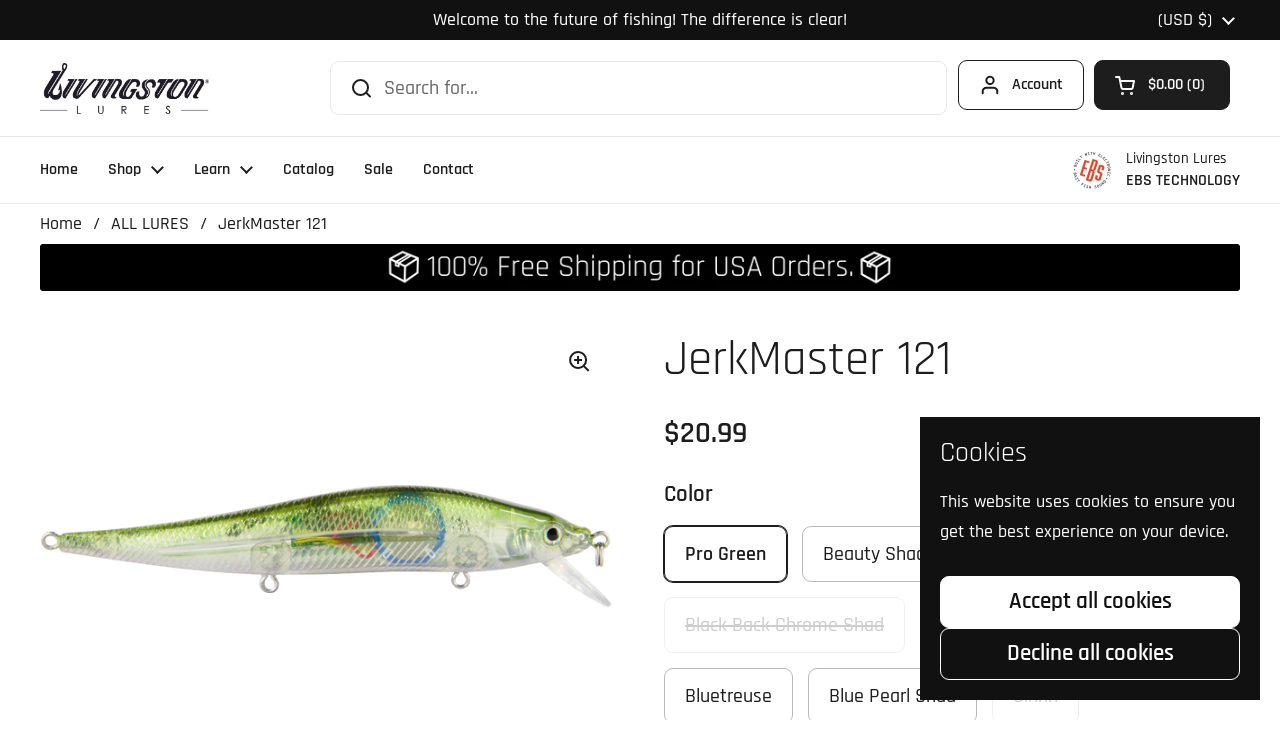

--- FILE ---
content_type: text/html; charset=utf-8
request_url: https://www.livingstonlures.com/collections/all-lures/products/team-seires-jerk-master-121
body_size: 37465
content:
<!doctype html>
<html class="no-js" lang="en" dir="ltr">
<head>

	<meta charset="utf-8">
  <meta http-equiv="X-UA-Compatible" content="IE=edge,chrome=1">
  <meta name="viewport" content="width=device-width, initial-scale=1.0, height=device-height, minimum-scale=1.0"><link rel="shortcut icon" href="//www.livingstonlures.com/cdn/shop/files/favacon_f33ae8f4-31f0-49d5-9cec-49d906f113e2.png?crop=center&height=48&v=1743097310&width=48" type="image/png" /><title>JerkMaster 121 &ndash; Livingston Lures
</title><meta name="description" content="The slow-sinking JERKMASTER 121 was designed by Team Livingston Pro Hank Cherry to dart/slash in the 4- to 6-foot range. Cast it a country mile. The JerkMaster 121&#39;s darting action unites with EBS MultiTouch TechnologyTM, giving you a mid-depth jerkbait to draw fish from double the distance of a traditional jerkbait. T">

<meta property="og:site_name" content="Livingston Lures">
<meta property="og:url" content="https://www.livingstonlures.com/products/team-seires-jerk-master-121">
<meta property="og:title" content="JerkMaster 121">
<meta property="og:type" content="product">
<meta property="og:description" content="The slow-sinking JERKMASTER 121 was designed by Team Livingston Pro Hank Cherry to dart/slash in the 4- to 6-foot range. Cast it a country mile. The JerkMaster 121&#39;s darting action unites with EBS MultiTouch TechnologyTM, giving you a mid-depth jerkbait to draw fish from double the distance of a traditional jerkbait. T"><meta property="og:image" content="http://www.livingstonlures.com/cdn/shop/products/1526profile.png?v=1740603626">
  <meta property="og:image:secure_url" content="https://www.livingstonlures.com/cdn/shop/products/1526profile.png?v=1740603626">
  <meta property="og:image:width" content="1200">
  <meta property="og:image:height" content="900"><meta property="og:price:amount" content="20.99">
  <meta property="og:price:currency" content="USD"><meta name="twitter:site" content="@livingstonlures"><meta name="twitter:card" content="summary_large_image">
<meta name="twitter:title" content="JerkMaster 121">
<meta name="twitter:description" content="The slow-sinking JERKMASTER 121 was designed by Team Livingston Pro Hank Cherry to dart/slash in the 4- to 6-foot range. Cast it a country mile. The JerkMaster 121&#39;s darting action unites with EBS MultiTouch TechnologyTM, giving you a mid-depth jerkbait to draw fish from double the distance of a traditional jerkbait. T"><script type="application/ld+json">
  [
    {
      "@context": "https://schema.org",
      "@type": "WebSite",
      "name": "Livingston Lures",
      "url": "https:\/\/www.livingstonlures.com"
    },
    {
      "@context": "https://schema.org",
      "@type": "Organization",
      "name": "Livingston Lures",
      "url": "https:\/\/www.livingstonlures.com"
    }
  ]
</script>

<script type="application/ld+json">
{
  "@context": "http://schema.org",
  "@type": "BreadcrumbList",
  "itemListElement": [
    {
      "@type": "ListItem",
      "position": 1,
      "name": "Home",
      "item": "https://www.livingstonlures.com"
    },{
          "@type": "ListItem",
          "position": 2,
          "name": "ALL LURES",
          "item": "https://www.livingstonlures.com/collections/all-lures"
        },{
        "@type": "ListItem",
        "position": 3,
        "name": "JerkMaster 121",
        "item": "https://www.livingstonlures.com/products/team-seires-jerk-master-121"
      }]
}
</script><script type="application/ld+json">{"@context":"http:\/\/schema.org\/","@id":"\/products\/team-seires-jerk-master-121#product","@type":"ProductGroup","brand":{"@type":"Brand","name":"Livingston Lures"},"category":"Fishing Baits \u0026 Lures","description":"The slow-sinking JERKMASTER 121 was designed by Team Livingston Pro Hank Cherry to dart\/slash in the 4- to 6-foot range. Cast it a country mile. The JerkMaster 121's darting action unites with EBS MultiTouch TechnologyTM, giving you a mid-depth jerkbait to draw fish from double the distance of a traditional jerkbait. The MultiTouch sound feature effectively provides 3 baits in 1.\nLure Specs:\nType: JerkbaitDepth: 4'-6'Action: Slow SinkingWeight: .54oz. \/ 15.31gLength: 4.77\" \/ 12.12cmFeatures: EBS Smart ChipHooks: 2X Strong, Mustad #4 X3\n","hasVariant":[{"@id":"\/products\/team-seires-jerk-master-121?variant=31977081798787#variant","@type":"Product","image":"https:\/\/www.livingstonlures.com\/cdn\/shop\/products\/1526profile.png?v=1740603626\u0026width=1920","name":"JerkMaster 121 - Pro Green","offers":{"@id":"\/products\/team-seires-jerk-master-121?variant=31977081798787#offer","@type":"Offer","availability":"http:\/\/schema.org\/InStock","price":"20.99","priceCurrency":"USD","url":"https:\/\/www.livingstonlures.com\/products\/team-seires-jerk-master-121?variant=31977081798787"},"sku":"LURE-848927015260"},{"@id":"\/products\/team-seires-jerk-master-121?variant=31976992243843#variant","@type":"Product","image":"https:\/\/www.livingstonlures.com\/cdn\/shop\/products\/1502profile_6c219bc6-52dc-4b90-92be-5a0bcc076d23.png?v=1740603626\u0026width=1920","name":"JerkMaster 121 - Beauty Shad","offers":{"@id":"\/products\/team-seires-jerk-master-121?variant=31976992243843#offer","@type":"Offer","availability":"http:\/\/schema.org\/InStock","price":"20.99","priceCurrency":"USD","url":"https:\/\/www.livingstonlures.com\/products\/team-seires-jerk-master-121?variant=31976992243843"},"sku":"LURE-848927015024"},{"@id":"\/products\/team-seires-jerk-master-121?variant=31976992309379#variant","@type":"Product","image":"https:\/\/www.livingstonlures.com\/cdn\/shop\/products\/1503profile_2ac9e513-3f33-4b08-a35d-094ad8a7a6e8.png?v=1740603626\u0026width=1920","name":"JerkMaster 121 - Chartreuse Shad","offers":{"@id":"\/products\/team-seires-jerk-master-121?variant=31976992309379#offer","@type":"Offer","availability":"http:\/\/schema.org\/InStock","price":"20.99","priceCurrency":"USD","url":"https:\/\/www.livingstonlures.com\/products\/team-seires-jerk-master-121?variant=31976992309379"},"sku":"LURE-848927015031"},{"@id":"\/products\/team-seires-jerk-master-121?variant=31976992342147#variant","@type":"Product","image":"https:\/\/www.livingstonlures.com\/cdn\/shop\/products\/1505profile.png?v=1740603627\u0026width=1920","name":"JerkMaster 121 - Black Back Chrome Shad","offers":{"@id":"\/products\/team-seires-jerk-master-121?variant=31976992342147#offer","@type":"Offer","availability":"http:\/\/schema.org\/OutOfStock","price":"20.99","priceCurrency":"USD","url":"https:\/\/www.livingstonlures.com\/products\/team-seires-jerk-master-121?variant=31976992342147"},"sku":"LURE-848927015055"},{"@id":"\/products\/team-seires-jerk-master-121?variant=31977081438339#variant","@type":"Product","image":"https:\/\/www.livingstonlures.com\/cdn\/shop\/products\/1508profile.png?v=1740603628\u0026width=1920","name":"JerkMaster 121 - Tennessee Shad","offers":{"@id":"\/products\/team-seires-jerk-master-121?variant=31977081438339#offer","@type":"Offer","availability":"http:\/\/schema.org\/InStock","price":"20.99","priceCurrency":"USD","url":"https:\/\/www.livingstonlures.com\/products\/team-seires-jerk-master-121?variant=31977081438339"},"sku":"LURE-848927015086"},{"@id":"\/products\/team-seires-jerk-master-121?variant=31977081471107#variant","@type":"Product","image":"https:\/\/www.livingstonlures.com\/cdn\/shop\/products\/1515profile.png?v=1740603627\u0026width=1920","name":"JerkMaster 121 - Bluetreuse","offers":{"@id":"\/products\/team-seires-jerk-master-121?variant=31977081471107#offer","@type":"Offer","availability":"http:\/\/schema.org\/InStock","price":"20.99","priceCurrency":"USD","url":"https:\/\/www.livingstonlures.com\/products\/team-seires-jerk-master-121?variant=31977081471107"},"sku":"LURE-848927015154"},{"@id":"\/products\/team-seires-jerk-master-121?variant=31977081536643#variant","@type":"Product","image":"https:\/\/www.livingstonlures.com\/cdn\/shop\/products\/1517profile.png?v=1740603627\u0026width=1920","name":"JerkMaster 121 - Blue Pearl Shad","offers":{"@id":"\/products\/team-seires-jerk-master-121?variant=31977081536643#offer","@type":"Offer","availability":"http:\/\/schema.org\/InStock","price":"20.99","priceCurrency":"USD","url":"https:\/\/www.livingstonlures.com\/products\/team-seires-jerk-master-121?variant=31977081536643"},"sku":"LURE-848927015178"},{"@id":"\/products\/team-seires-jerk-master-121?variant=31977081602179#variant","@type":"Product","image":"https:\/\/www.livingstonlures.com\/cdn\/shop\/products\/1520profile.png?v=1740603627\u0026width=1920","name":"JerkMaster 121 - Ginrin","offers":{"@id":"\/products\/team-seires-jerk-master-121?variant=31977081602179#offer","@type":"Offer","availability":"http:\/\/schema.org\/OutOfStock","price":"20.99","priceCurrency":"USD","url":"https:\/\/www.livingstonlures.com\/products\/team-seires-jerk-master-121?variant=31977081602179"},"sku":"LURE-848927015208"},{"@id":"\/products\/team-seires-jerk-master-121?variant=31977082060931#variant","@type":"Product","image":"https:\/\/www.livingstonlures.com\/cdn\/shop\/products\/1550profile_5df6c2b7-3f74-4cc1-932b-fb16203ea98e.png?v=1740603628\u0026width=1920","name":"JerkMaster 121 - Spring Craw","offers":{"@id":"\/products\/team-seires-jerk-master-121?variant=31977082060931#offer","@type":"Offer","availability":"http:\/\/schema.org\/OutOfStock","price":"20.99","priceCurrency":"USD","url":"https:\/\/www.livingstonlures.com\/products\/team-seires-jerk-master-121?variant=31977082060931"},"sku":"LURE-848927015505"},{"@id":"\/products\/team-seires-jerk-master-121?variant=31977082126467#variant","@type":"Product","image":"https:\/\/www.livingstonlures.com\/cdn\/shop\/products\/1564profile.png?v=1740603628\u0026width=1920","name":"JerkMaster 121 - Money Clown","offers":{"@id":"\/products\/team-seires-jerk-master-121?variant=31977082126467#offer","@type":"Offer","availability":"http:\/\/schema.org\/InStock","price":"20.99","priceCurrency":"USD","url":"https:\/\/www.livingstonlures.com\/products\/team-seires-jerk-master-121?variant=31977082126467"},"sku":"LURE-848927015642"},{"@id":"\/products\/team-seires-jerk-master-121?variant=31977082159235#variant","@type":"Product","image":"https:\/\/www.livingstonlures.com\/cdn\/shop\/products\/1573profile.png?v=1740603628\u0026width=1920","name":"JerkMaster 121 - Gold Digger","offers":{"@id":"\/products\/team-seires-jerk-master-121?variant=31977082159235#offer","@type":"Offer","availability":"http:\/\/schema.org\/OutOfStock","price":"20.99","priceCurrency":"USD","url":"https:\/\/www.livingstonlures.com\/products\/team-seires-jerk-master-121?variant=31977082159235"},"sku":"LURE-848927015734"},{"@id":"\/products\/team-seires-jerk-master-121?variant=42901711847645#variant","@type":"Product","image":"https:\/\/www.livingstonlures.com\/cdn\/shop\/products\/1518profile.png?v=1740603629\u0026width=1920","name":"JerkMaster 121 - Blue Gizzard Shad","offers":{"@id":"\/products\/team-seires-jerk-master-121?variant=42901711847645#offer","@type":"Offer","availability":"http:\/\/schema.org\/OutOfStock","price":"20.99","priceCurrency":"USD","url":"https:\/\/www.livingstonlures.com\/products\/team-seires-jerk-master-121?variant=42901711847645"},"sku":"LURE-848927015185"}],"name":"JerkMaster 121","productGroupID":"4503046586499","url":"https:\/\/www.livingstonlures.com\/products\/team-seires-jerk-master-121"}</script><link rel="canonical" href="https://www.livingstonlures.com/products/team-seires-jerk-master-121">

  <link rel="preconnect" href="https://cdn.shopify.com"><link rel="preconnect" href="https://fonts.shopifycdn.com" crossorigin>
<link href="//www.livingstonlures.com/cdn/shop/t/20/assets/theme.css?v=35384787903773640541743348852" as="style" rel="preload"><link href="//www.livingstonlures.com/cdn/shop/t/20/assets/section-header.css?v=20212042262842636521743348844" as="style" rel="preload"><link href="//www.livingstonlures.com/cdn/shop/t/20/assets/section-main-product.css?v=68809400782868590851743348847" as="style" rel="preload">
	<link rel="preload" as="image" href="//www.livingstonlures.com/cdn/shop/products/1526profile.png?v=1740603626&width=480" imagesrcset="//www.livingstonlures.com/cdn/shop/products/1526profile.png?v=1740603626&width=240 240w,//www.livingstonlures.com/cdn/shop/products/1526profile.png?v=1740603626&width=360 360w,//www.livingstonlures.com/cdn/shop/products/1526profile.png?v=1740603626&width=420 420w,//www.livingstonlures.com/cdn/shop/products/1526profile.png?v=1740603626&width=480 480w,//www.livingstonlures.com/cdn/shop/products/1526profile.png?v=1740603626&width=640 640w,//www.livingstonlures.com/cdn/shop/products/1526profile.png?v=1740603626&width=840 840w,//www.livingstonlures.com/cdn/shop/products/1526profile.png?v=1740603626&width=1080 1080w" imagesizes="(max-width: 767px) calc(100vw - 20px), (max-width: 1360px) 50vw, calc(1360px / 2)">


<link rel="preload" href="//www.livingstonlures.com/cdn/fonts/rajdhani/rajdhani_n4.d75f91cce12eba565fc1d8812afb871b8c06c1ae.woff2" as="font" type="font/woff2" crossorigin>
<link rel="preload" href="//www.livingstonlures.com/cdn/fonts/rajdhani/rajdhani_n5.acefb5969481301850b3475a2ffd70410f1444c1.woff2" as="font" type="font/woff2" crossorigin>
<style type="text/css">
@font-face {
  font-family: Rajdhani;
  font-weight: 400;
  font-style: normal;
  font-display: swap;
  src: url("//www.livingstonlures.com/cdn/fonts/rajdhani/rajdhani_n4.d75f91cce12eba565fc1d8812afb871b8c06c1ae.woff2") format("woff2"),
       url("//www.livingstonlures.com/cdn/fonts/rajdhani/rajdhani_n4.ba569c8777ef4155de7312c47f1ecce577234039.woff") format("woff");
}
@font-face {
  font-family: Rajdhani;
  font-weight: 500;
  font-style: normal;
  font-display: swap;
  src: url("//www.livingstonlures.com/cdn/fonts/rajdhani/rajdhani_n5.acefb5969481301850b3475a2ffd70410f1444c1.woff2") format("woff2"),
       url("//www.livingstonlures.com/cdn/fonts/rajdhani/rajdhani_n5.74ad73b8c0c789bb2f6082a25312d3c0f7ebc9a2.woff") format("woff");
}
@font-face {
  font-family: Rajdhani;
  font-weight: 600;
  font-style: normal;
  font-display: swap;
  src: url("//www.livingstonlures.com/cdn/fonts/rajdhani/rajdhani_n6.2662920771758eb6f82fd10eee7115b26ac6f444.woff2") format("woff2"),
       url("//www.livingstonlures.com/cdn/fonts/rajdhani/rajdhani_n6.6befdead9ba44c2805903cac78e38160bc762983.woff") format("woff");
}




</style>
<style type="text/css">

  :root {

    /* Direction */
    --direction:ltr;

    /* Font variables */

    --font-stack-headings: Rajdhani, sans-serif;
    --font-weight-headings: 400;
    --font-style-headings: normal;

    --font-stack-body: Rajdhani, sans-serif;
    --font-weight-body: 500;--font-weight-body-bold: 600;--font-style-body: normal;--font-weight-buttons: var(--font-weight-body-bold);--font-weight-menu: var(--font-weight-body-bold);--base-headings-size: 70;
    --base-headings-line: 1.2;
    --base-headings-spacing: 0.0em;
    --base-body-size: 20;
    --base-body-line: 1.5;
    --base-body-spacing: 0.0em;

    --base-menu-size: 16;

    /* Color variables */

    --color-background-header: #ffffff;
    --color-secondary-background-header: rgba(29, 29, 29, 0.08);
    --color-opacity-background-header: rgba(255, 255, 255, 0);
    --color-text-header: #1d1d1d;
    --color-foreground-header: #f9f9f9;
    --color-accent-header: #000000;
    --color-foreground-accent-header: #f9f9f9;
    --color-borders-header: rgba(29, 29, 29, 0.1);

    --color-background-main: #ffffff;
    --color-secondary-background-main: rgba(29, 29, 29, 0.08);
    --color-third-background-main: rgba(29, 29, 29, 0.04);
    --color-fourth-background-main: rgba(29, 29, 29, 0.02);
    --color-opacity-background-main: rgba(255, 255, 255, 0);
    --color-text-main: #1d1d1d;
    --color-foreground-main: #f9f9f9;
    --color-secondary-text-main: rgba(29, 29, 29, 0.62);
    --color-accent-main: #000000;
    --color-foreground-accent-main: #f9f9f9;
    --color-borders-main: rgba(29, 29, 29, 0.15);

    --color-background-cards: #ffffff;
    --color-gradient-cards: ;
    --color-text-cards: #1d1d1d;
    --color-foreground-cards: #f9f9f9;
    --color-secondary-text-cards: rgba(29, 29, 29, 0.6);
    --color-accent-cards: #000000;
    --color-foreground-accent-cards: #f9f9f9;
    --color-borders-cards: #e1e1e1;

    --color-background-footer: #ffffff;
    --color-text-footer: #000000;
    --color-accent-footer: #298556;
    --color-borders-footer: rgba(0, 0, 0, 0.15);

    --color-borders-forms-primary: rgba(29, 29, 29, 0.3);
    --color-borders-forms-secondary: rgba(29, 29, 29, 0.6);

    /* Borders */

    --border-width-cards: 0px;
    --border-radius-cards: 2px;
    --border-width-buttons: 1px;
    --border-radius-buttons: 9px;
    --border-width-forms: 1px;
    --border-radius-forms: 5px;

    /* Shadows */
    --shadow-x-cards: 3px;
    --shadow-y-cards: 0px;
    --shadow-blur-cards: 0px;
    --color-shadow-cards: rgba(0,0,0,0);
    --shadow-x-buttons: 0px;
    --shadow-y-buttons: 0px;
    --shadow-blur-buttons: 0px;
    --color-shadow-buttons: rgba(0,0,0,0);

    /* Layout */

    --grid-gap-original-base: 24px;
    --theme-max-width: 1360px;
    --container-vertical-space-base: 50px;
    --image-fit-padding: 9%;

  }
  

  .facets__summary, #main select, .sidebar select, .modal-content select {
    background-image: url('data:image/svg+xml;utf8,<svg width="13" height="8" fill="none" xmlns="http://www.w3.org/2000/svg"><path d="M1.414.086 7.9 6.57 6.485 7.985 0 1.5 1.414.086Z" fill="%231d1d1d"/><path d="M12.985 1.515 6.5 8 5.085 6.586 11.571.101l1.414 1.414Z" fill="%231d1d1d"/></svg>');
  }

  .card .star-rating__stars {
    background-image: url('data:image/svg+xml;utf8,<svg width="20" height="13" viewBox="0 0 14 13" fill="none" xmlns="http://www.w3.org/2000/svg"><path d="m7 0 1.572 4.837h5.085l-4.114 2.99 1.572 4.836L7 9.673l-4.114 2.99 1.571-4.837-4.114-2.99h5.085L7 0Z" stroke="%231d1d1d" stroke-width="1"/></svg>');
  }
  .card .star-rating__stars-active {
    background-image: url('data:image/svg+xml;utf8,<svg width="20" height="13" viewBox="0 0 14 13" fill="none" xmlns="http://www.w3.org/2000/svg"><path d="m7 0 1.572 4.837h5.085l-4.114 2.99 1.572 4.836L7 9.673l-4.114 2.99 1.571-4.837-4.114-2.99h5.085L7 0Z" fill="%231d1d1d" stroke-width="0"/></svg>');
  }

  .star-rating__stars {
    background-image: url('data:image/svg+xml;utf8,<svg width="20" height="13" viewBox="0 0 14 13" fill="none" xmlns="http://www.w3.org/2000/svg"><path d="m7 0 1.572 4.837h5.085l-4.114 2.99 1.572 4.836L7 9.673l-4.114 2.99 1.571-4.837-4.114-2.99h5.085L7 0Z" stroke="%231d1d1d" stroke-width="1"/></svg>');
  }
  .star-rating__stars-active {
    background-image: url('data:image/svg+xml;utf8,<svg width="20" height="13" viewBox="0 0 14 13" fill="none" xmlns="http://www.w3.org/2000/svg"><path d="m7 0 1.572 4.837h5.085l-4.114 2.99 1.572 4.836L7 9.673l-4.114 2.99 1.571-4.837-4.114-2.99h5.085L7 0Z" fill="%231d1d1d" stroke-width="0"/></svg>');
  }

  .product-item {--color-background-cards: #f9f9f9;--border-width-cards: 0;}.cart-item__thumbnail, .product-item .element--border-width-clamped, .product-related-item .element--border-width-clamped {
      border-width: 0 !important;
    }</style>

<style id="root-height">
  :root {
    --window-height: 100vh;
  }
</style><link href="//www.livingstonlures.com/cdn/shop/t/20/assets/theme.css?v=35384787903773640541743348852" rel="stylesheet" type="text/css" media="all" />

	<script>window.performance && window.performance.mark && window.performance.mark('shopify.content_for_header.start');</script><meta name="google-site-verification" content="JFv4tLcAmoymhVBE45breDyvC6ZJdT8beztylSLQ9wI">
<meta id="shopify-digital-wallet" name="shopify-digital-wallet" content="/32453361795/digital_wallets/dialog">
<meta name="shopify-checkout-api-token" content="824279fdef8bb00b8706d5774cf12a07">
<meta id="in-context-paypal-metadata" data-shop-id="32453361795" data-venmo-supported="false" data-environment="production" data-locale="en_US" data-paypal-v4="true" data-currency="USD">
<link rel="alternate" hreflang="x-default" href="https://www.livingstonlures.com/products/team-seires-jerk-master-121">
<link rel="alternate" hreflang="en" href="https://www.livingstonlures.com/products/team-seires-jerk-master-121">
<link rel="alternate" hreflang="en-CA" href="https://www.livingstonlures.com/en-ca/products/team-seires-jerk-master-121">
<link rel="alternate" type="application/json+oembed" href="https://www.livingstonlures.com/products/team-seires-jerk-master-121.oembed">
<script async="async" src="/checkouts/internal/preloads.js?locale=en-US"></script>
<link rel="preconnect" href="https://shop.app" crossorigin="anonymous">
<script async="async" src="https://shop.app/checkouts/internal/preloads.js?locale=en-US&shop_id=32453361795" crossorigin="anonymous"></script>
<script id="apple-pay-shop-capabilities" type="application/json">{"shopId":32453361795,"countryCode":"US","currencyCode":"USD","merchantCapabilities":["supports3DS"],"merchantId":"gid:\/\/shopify\/Shop\/32453361795","merchantName":"Livingston Lures","requiredBillingContactFields":["postalAddress","email"],"requiredShippingContactFields":["postalAddress","email"],"shippingType":"shipping","supportedNetworks":["visa","masterCard","amex","discover","elo","jcb"],"total":{"type":"pending","label":"Livingston Lures","amount":"1.00"},"shopifyPaymentsEnabled":true,"supportsSubscriptions":true}</script>
<script id="shopify-features" type="application/json">{"accessToken":"824279fdef8bb00b8706d5774cf12a07","betas":["rich-media-storefront-analytics"],"domain":"www.livingstonlures.com","predictiveSearch":true,"shopId":32453361795,"locale":"en"}</script>
<script>var Shopify = Shopify || {};
Shopify.shop = "livingstonlures.myshopify.com";
Shopify.locale = "en";
Shopify.currency = {"active":"USD","rate":"1.0"};
Shopify.country = "US";
Shopify.theme = {"name":"3\/30\/25 Local Theme","id":149537095901,"schema_name":"Local","schema_version":"2.6.2","theme_store_id":1651,"role":"main"};
Shopify.theme.handle = "null";
Shopify.theme.style = {"id":null,"handle":null};
Shopify.cdnHost = "www.livingstonlures.com/cdn";
Shopify.routes = Shopify.routes || {};
Shopify.routes.root = "/";</script>
<script type="module">!function(o){(o.Shopify=o.Shopify||{}).modules=!0}(window);</script>
<script>!function(o){function n(){var o=[];function n(){o.push(Array.prototype.slice.apply(arguments))}return n.q=o,n}var t=o.Shopify=o.Shopify||{};t.loadFeatures=n(),t.autoloadFeatures=n()}(window);</script>
<script>
  window.ShopifyPay = window.ShopifyPay || {};
  window.ShopifyPay.apiHost = "shop.app\/pay";
  window.ShopifyPay.redirectState = null;
</script>
<script id="shop-js-analytics" type="application/json">{"pageType":"product"}</script>
<script defer="defer" async type="module" src="//www.livingstonlures.com/cdn/shopifycloud/shop-js/modules/v2/client.init-shop-cart-sync_BT-GjEfc.en.esm.js"></script>
<script defer="defer" async type="module" src="//www.livingstonlures.com/cdn/shopifycloud/shop-js/modules/v2/chunk.common_D58fp_Oc.esm.js"></script>
<script defer="defer" async type="module" src="//www.livingstonlures.com/cdn/shopifycloud/shop-js/modules/v2/chunk.modal_xMitdFEc.esm.js"></script>
<script type="module">
  await import("//www.livingstonlures.com/cdn/shopifycloud/shop-js/modules/v2/client.init-shop-cart-sync_BT-GjEfc.en.esm.js");
await import("//www.livingstonlures.com/cdn/shopifycloud/shop-js/modules/v2/chunk.common_D58fp_Oc.esm.js");
await import("//www.livingstonlures.com/cdn/shopifycloud/shop-js/modules/v2/chunk.modal_xMitdFEc.esm.js");

  window.Shopify.SignInWithShop?.initShopCartSync?.({"fedCMEnabled":true,"windoidEnabled":true});

</script>
<script defer="defer" async type="module" src="//www.livingstonlures.com/cdn/shopifycloud/shop-js/modules/v2/client.payment-terms_Ci9AEqFq.en.esm.js"></script>
<script defer="defer" async type="module" src="//www.livingstonlures.com/cdn/shopifycloud/shop-js/modules/v2/chunk.common_D58fp_Oc.esm.js"></script>
<script defer="defer" async type="module" src="//www.livingstonlures.com/cdn/shopifycloud/shop-js/modules/v2/chunk.modal_xMitdFEc.esm.js"></script>
<script type="module">
  await import("//www.livingstonlures.com/cdn/shopifycloud/shop-js/modules/v2/client.payment-terms_Ci9AEqFq.en.esm.js");
await import("//www.livingstonlures.com/cdn/shopifycloud/shop-js/modules/v2/chunk.common_D58fp_Oc.esm.js");
await import("//www.livingstonlures.com/cdn/shopifycloud/shop-js/modules/v2/chunk.modal_xMitdFEc.esm.js");

  
</script>
<script>
  window.Shopify = window.Shopify || {};
  if (!window.Shopify.featureAssets) window.Shopify.featureAssets = {};
  window.Shopify.featureAssets['shop-js'] = {"shop-cart-sync":["modules/v2/client.shop-cart-sync_DZOKe7Ll.en.esm.js","modules/v2/chunk.common_D58fp_Oc.esm.js","modules/v2/chunk.modal_xMitdFEc.esm.js"],"init-fed-cm":["modules/v2/client.init-fed-cm_B6oLuCjv.en.esm.js","modules/v2/chunk.common_D58fp_Oc.esm.js","modules/v2/chunk.modal_xMitdFEc.esm.js"],"shop-cash-offers":["modules/v2/client.shop-cash-offers_D2sdYoxE.en.esm.js","modules/v2/chunk.common_D58fp_Oc.esm.js","modules/v2/chunk.modal_xMitdFEc.esm.js"],"shop-login-button":["modules/v2/client.shop-login-button_QeVjl5Y3.en.esm.js","modules/v2/chunk.common_D58fp_Oc.esm.js","modules/v2/chunk.modal_xMitdFEc.esm.js"],"pay-button":["modules/v2/client.pay-button_DXTOsIq6.en.esm.js","modules/v2/chunk.common_D58fp_Oc.esm.js","modules/v2/chunk.modal_xMitdFEc.esm.js"],"shop-button":["modules/v2/client.shop-button_DQZHx9pm.en.esm.js","modules/v2/chunk.common_D58fp_Oc.esm.js","modules/v2/chunk.modal_xMitdFEc.esm.js"],"avatar":["modules/v2/client.avatar_BTnouDA3.en.esm.js"],"init-windoid":["modules/v2/client.init-windoid_CR1B-cfM.en.esm.js","modules/v2/chunk.common_D58fp_Oc.esm.js","modules/v2/chunk.modal_xMitdFEc.esm.js"],"init-shop-for-new-customer-accounts":["modules/v2/client.init-shop-for-new-customer-accounts_C_vY_xzh.en.esm.js","modules/v2/client.shop-login-button_QeVjl5Y3.en.esm.js","modules/v2/chunk.common_D58fp_Oc.esm.js","modules/v2/chunk.modal_xMitdFEc.esm.js"],"init-shop-email-lookup-coordinator":["modules/v2/client.init-shop-email-lookup-coordinator_BI7n9ZSv.en.esm.js","modules/v2/chunk.common_D58fp_Oc.esm.js","modules/v2/chunk.modal_xMitdFEc.esm.js"],"init-shop-cart-sync":["modules/v2/client.init-shop-cart-sync_BT-GjEfc.en.esm.js","modules/v2/chunk.common_D58fp_Oc.esm.js","modules/v2/chunk.modal_xMitdFEc.esm.js"],"shop-toast-manager":["modules/v2/client.shop-toast-manager_DiYdP3xc.en.esm.js","modules/v2/chunk.common_D58fp_Oc.esm.js","modules/v2/chunk.modal_xMitdFEc.esm.js"],"init-customer-accounts":["modules/v2/client.init-customer-accounts_D9ZNqS-Q.en.esm.js","modules/v2/client.shop-login-button_QeVjl5Y3.en.esm.js","modules/v2/chunk.common_D58fp_Oc.esm.js","modules/v2/chunk.modal_xMitdFEc.esm.js"],"init-customer-accounts-sign-up":["modules/v2/client.init-customer-accounts-sign-up_iGw4briv.en.esm.js","modules/v2/client.shop-login-button_QeVjl5Y3.en.esm.js","modules/v2/chunk.common_D58fp_Oc.esm.js","modules/v2/chunk.modal_xMitdFEc.esm.js"],"shop-follow-button":["modules/v2/client.shop-follow-button_CqMgW2wH.en.esm.js","modules/v2/chunk.common_D58fp_Oc.esm.js","modules/v2/chunk.modal_xMitdFEc.esm.js"],"checkout-modal":["modules/v2/client.checkout-modal_xHeaAweL.en.esm.js","modules/v2/chunk.common_D58fp_Oc.esm.js","modules/v2/chunk.modal_xMitdFEc.esm.js"],"shop-login":["modules/v2/client.shop-login_D91U-Q7h.en.esm.js","modules/v2/chunk.common_D58fp_Oc.esm.js","modules/v2/chunk.modal_xMitdFEc.esm.js"],"lead-capture":["modules/v2/client.lead-capture_BJmE1dJe.en.esm.js","modules/v2/chunk.common_D58fp_Oc.esm.js","modules/v2/chunk.modal_xMitdFEc.esm.js"],"payment-terms":["modules/v2/client.payment-terms_Ci9AEqFq.en.esm.js","modules/v2/chunk.common_D58fp_Oc.esm.js","modules/v2/chunk.modal_xMitdFEc.esm.js"]};
</script>
<script>(function() {
  var isLoaded = false;
  function asyncLoad() {
    if (isLoaded) return;
    isLoaded = true;
    var urls = ["https:\/\/gdprcdn.b-cdn.net\/js\/gdpr_cookie_consent.min.js?shop=livingstonlures.myshopify.com"];
    for (var i = 0; i < urls.length; i++) {
      var s = document.createElement('script');
      s.type = 'text/javascript';
      s.async = true;
      s.src = urls[i];
      var x = document.getElementsByTagName('script')[0];
      x.parentNode.insertBefore(s, x);
    }
  };
  if(window.attachEvent) {
    window.attachEvent('onload', asyncLoad);
  } else {
    window.addEventListener('load', asyncLoad, false);
  }
})();</script>
<script id="__st">var __st={"a":32453361795,"offset":-21600,"reqid":"5bcf9939-29da-405d-9e68-b7b5066a59ca-1769522536","pageurl":"www.livingstonlures.com\/collections\/all-lures\/products\/team-seires-jerk-master-121","u":"4032f83770e2","p":"product","rtyp":"product","rid":4503046586499};</script>
<script>window.ShopifyPaypalV4VisibilityTracking = true;</script>
<script id="captcha-bootstrap">!function(){'use strict';const t='contact',e='account',n='new_comment',o=[[t,t],['blogs',n],['comments',n],[t,'customer']],c=[[e,'customer_login'],[e,'guest_login'],[e,'recover_customer_password'],[e,'create_customer']],r=t=>t.map((([t,e])=>`form[action*='/${t}']:not([data-nocaptcha='true']) input[name='form_type'][value='${e}']`)).join(','),a=t=>()=>t?[...document.querySelectorAll(t)].map((t=>t.form)):[];function s(){const t=[...o],e=r(t);return a(e)}const i='password',u='form_key',d=['recaptcha-v3-token','g-recaptcha-response','h-captcha-response',i],f=()=>{try{return window.sessionStorage}catch{return}},m='__shopify_v',_=t=>t.elements[u];function p(t,e,n=!1){try{const o=window.sessionStorage,c=JSON.parse(o.getItem(e)),{data:r}=function(t){const{data:e,action:n}=t;return t[m]||n?{data:e,action:n}:{data:t,action:n}}(c);for(const[e,n]of Object.entries(r))t.elements[e]&&(t.elements[e].value=n);n&&o.removeItem(e)}catch(o){console.error('form repopulation failed',{error:o})}}const l='form_type',E='cptcha';function T(t){t.dataset[E]=!0}const w=window,h=w.document,L='Shopify',v='ce_forms',y='captcha';let A=!1;((t,e)=>{const n=(g='f06e6c50-85a8-45c8-87d0-21a2b65856fe',I='https://cdn.shopify.com/shopifycloud/storefront-forms-hcaptcha/ce_storefront_forms_captcha_hcaptcha.v1.5.2.iife.js',D={infoText:'Protected by hCaptcha',privacyText:'Privacy',termsText:'Terms'},(t,e,n)=>{const o=w[L][v],c=o.bindForm;if(c)return c(t,g,e,D).then(n);var r;o.q.push([[t,g,e,D],n]),r=I,A||(h.body.append(Object.assign(h.createElement('script'),{id:'captcha-provider',async:!0,src:r})),A=!0)});var g,I,D;w[L]=w[L]||{},w[L][v]=w[L][v]||{},w[L][v].q=[],w[L][y]=w[L][y]||{},w[L][y].protect=function(t,e){n(t,void 0,e),T(t)},Object.freeze(w[L][y]),function(t,e,n,w,h,L){const[v,y,A,g]=function(t,e,n){const i=e?o:[],u=t?c:[],d=[...i,...u],f=r(d),m=r(i),_=r(d.filter((([t,e])=>n.includes(e))));return[a(f),a(m),a(_),s()]}(w,h,L),I=t=>{const e=t.target;return e instanceof HTMLFormElement?e:e&&e.form},D=t=>v().includes(t);t.addEventListener('submit',(t=>{const e=I(t);if(!e)return;const n=D(e)&&!e.dataset.hcaptchaBound&&!e.dataset.recaptchaBound,o=_(e),c=g().includes(e)&&(!o||!o.value);(n||c)&&t.preventDefault(),c&&!n&&(function(t){try{if(!f())return;!function(t){const e=f();if(!e)return;const n=_(t);if(!n)return;const o=n.value;o&&e.removeItem(o)}(t);const e=Array.from(Array(32),(()=>Math.random().toString(36)[2])).join('');!function(t,e){_(t)||t.append(Object.assign(document.createElement('input'),{type:'hidden',name:u})),t.elements[u].value=e}(t,e),function(t,e){const n=f();if(!n)return;const o=[...t.querySelectorAll(`input[type='${i}']`)].map((({name:t})=>t)),c=[...d,...o],r={};for(const[a,s]of new FormData(t).entries())c.includes(a)||(r[a]=s);n.setItem(e,JSON.stringify({[m]:1,action:t.action,data:r}))}(t,e)}catch(e){console.error('failed to persist form',e)}}(e),e.submit())}));const S=(t,e)=>{t&&!t.dataset[E]&&(n(t,e.some((e=>e===t))),T(t))};for(const o of['focusin','change'])t.addEventListener(o,(t=>{const e=I(t);D(e)&&S(e,y())}));const B=e.get('form_key'),M=e.get(l),P=B&&M;t.addEventListener('DOMContentLoaded',(()=>{const t=y();if(P)for(const e of t)e.elements[l].value===M&&p(e,B);[...new Set([...A(),...v().filter((t=>'true'===t.dataset.shopifyCaptcha))])].forEach((e=>S(e,t)))}))}(h,new URLSearchParams(w.location.search),n,t,e,['guest_login'])})(!0,!0)}();</script>
<script integrity="sha256-4kQ18oKyAcykRKYeNunJcIwy7WH5gtpwJnB7kiuLZ1E=" data-source-attribution="shopify.loadfeatures" defer="defer" src="//www.livingstonlures.com/cdn/shopifycloud/storefront/assets/storefront/load_feature-a0a9edcb.js" crossorigin="anonymous"></script>
<script crossorigin="anonymous" defer="defer" src="//www.livingstonlures.com/cdn/shopifycloud/storefront/assets/shopify_pay/storefront-65b4c6d7.js?v=20250812"></script>
<script data-source-attribution="shopify.dynamic_checkout.dynamic.init">var Shopify=Shopify||{};Shopify.PaymentButton=Shopify.PaymentButton||{isStorefrontPortableWallets:!0,init:function(){window.Shopify.PaymentButton.init=function(){};var t=document.createElement("script");t.src="https://www.livingstonlures.com/cdn/shopifycloud/portable-wallets/latest/portable-wallets.en.js",t.type="module",document.head.appendChild(t)}};
</script>
<script data-source-attribution="shopify.dynamic_checkout.buyer_consent">
  function portableWalletsHideBuyerConsent(e){var t=document.getElementById("shopify-buyer-consent"),n=document.getElementById("shopify-subscription-policy-button");t&&n&&(t.classList.add("hidden"),t.setAttribute("aria-hidden","true"),n.removeEventListener("click",e))}function portableWalletsShowBuyerConsent(e){var t=document.getElementById("shopify-buyer-consent"),n=document.getElementById("shopify-subscription-policy-button");t&&n&&(t.classList.remove("hidden"),t.removeAttribute("aria-hidden"),n.addEventListener("click",e))}window.Shopify?.PaymentButton&&(window.Shopify.PaymentButton.hideBuyerConsent=portableWalletsHideBuyerConsent,window.Shopify.PaymentButton.showBuyerConsent=portableWalletsShowBuyerConsent);
</script>
<script>
  function portableWalletsCleanup(e){e&&e.src&&console.error("Failed to load portable wallets script "+e.src);var t=document.querySelectorAll("shopify-accelerated-checkout .shopify-payment-button__skeleton, shopify-accelerated-checkout-cart .wallet-cart-button__skeleton"),e=document.getElementById("shopify-buyer-consent");for(let e=0;e<t.length;e++)t[e].remove();e&&e.remove()}function portableWalletsNotLoadedAsModule(e){e instanceof ErrorEvent&&"string"==typeof e.message&&e.message.includes("import.meta")&&"string"==typeof e.filename&&e.filename.includes("portable-wallets")&&(window.removeEventListener("error",portableWalletsNotLoadedAsModule),window.Shopify.PaymentButton.failedToLoad=e,"loading"===document.readyState?document.addEventListener("DOMContentLoaded",window.Shopify.PaymentButton.init):window.Shopify.PaymentButton.init())}window.addEventListener("error",portableWalletsNotLoadedAsModule);
</script>

<script type="module" src="https://www.livingstonlures.com/cdn/shopifycloud/portable-wallets/latest/portable-wallets.en.js" onError="portableWalletsCleanup(this)" crossorigin="anonymous"></script>
<script nomodule>
  document.addEventListener("DOMContentLoaded", portableWalletsCleanup);
</script>

<link id="shopify-accelerated-checkout-styles" rel="stylesheet" media="screen" href="https://www.livingstonlures.com/cdn/shopifycloud/portable-wallets/latest/accelerated-checkout-backwards-compat.css" crossorigin="anonymous">
<style id="shopify-accelerated-checkout-cart">
        #shopify-buyer-consent {
  margin-top: 1em;
  display: inline-block;
  width: 100%;
}

#shopify-buyer-consent.hidden {
  display: none;
}

#shopify-subscription-policy-button {
  background: none;
  border: none;
  padding: 0;
  text-decoration: underline;
  font-size: inherit;
  cursor: pointer;
}

#shopify-subscription-policy-button::before {
  box-shadow: none;
}

      </style>

<script>window.performance && window.performance.mark && window.performance.mark('shopify.content_for_header.end');</script>

  <script>
    const rbi = [];
    const ribSetSize = (img) => {
      if ( img.offsetWidth / img.dataset.ratio < img.offsetHeight ) {
        img.setAttribute('sizes', `${Math.ceil(img.offsetHeight * img.dataset.ratio)}px`);
      } else {
        img.setAttribute('sizes', `${Math.ceil(img.offsetWidth)}px`);
      }
    }
    const debounce = (fn, wait) => {
      let t;
      return (...args) => {
        clearTimeout(t);
        t = setTimeout(() => fn.apply(this, args), wait);
      };
    }
    window.KEYCODES = {
      TAB: 9,
      ESC: 27,
      DOWN: 40,
      RIGHT: 39,
      UP: 38,
      LEFT: 37,
      RETURN: 13
    };
    window.addEventListener('resize', debounce(()=>{
      for ( let img of rbi ) {
        ribSetSize(img);
      }
    }, 250));
  </script><noscript>
    <link rel="stylesheet" href="//www.livingstonlures.com/cdn/shop/t/20/assets/theme-noscript.css?v=42099867224588620941743348851">
  </noscript>


<link href="https://monorail-edge.shopifysvc.com" rel="dns-prefetch">
<script>(function(){if ("sendBeacon" in navigator && "performance" in window) {try {var session_token_from_headers = performance.getEntriesByType('navigation')[0].serverTiming.find(x => x.name == '_s').description;} catch {var session_token_from_headers = undefined;}var session_cookie_matches = document.cookie.match(/_shopify_s=([^;]*)/);var session_token_from_cookie = session_cookie_matches && session_cookie_matches.length === 2 ? session_cookie_matches[1] : "";var session_token = session_token_from_headers || session_token_from_cookie || "";function handle_abandonment_event(e) {var entries = performance.getEntries().filter(function(entry) {return /monorail-edge.shopifysvc.com/.test(entry.name);});if (!window.abandonment_tracked && entries.length === 0) {window.abandonment_tracked = true;var currentMs = Date.now();var navigation_start = performance.timing.navigationStart;var payload = {shop_id: 32453361795,url: window.location.href,navigation_start,duration: currentMs - navigation_start,session_token,page_type: "product"};window.navigator.sendBeacon("https://monorail-edge.shopifysvc.com/v1/produce", JSON.stringify({schema_id: "online_store_buyer_site_abandonment/1.1",payload: payload,metadata: {event_created_at_ms: currentMs,event_sent_at_ms: currentMs}}));}}window.addEventListener('pagehide', handle_abandonment_event);}}());</script>
<script id="web-pixels-manager-setup">(function e(e,d,r,n,o){if(void 0===o&&(o={}),!Boolean(null===(a=null===(i=window.Shopify)||void 0===i?void 0:i.analytics)||void 0===a?void 0:a.replayQueue)){var i,a;window.Shopify=window.Shopify||{};var t=window.Shopify;t.analytics=t.analytics||{};var s=t.analytics;s.replayQueue=[],s.publish=function(e,d,r){return s.replayQueue.push([e,d,r]),!0};try{self.performance.mark("wpm:start")}catch(e){}var l=function(){var e={modern:/Edge?\/(1{2}[4-9]|1[2-9]\d|[2-9]\d{2}|\d{4,})\.\d+(\.\d+|)|Firefox\/(1{2}[4-9]|1[2-9]\d|[2-9]\d{2}|\d{4,})\.\d+(\.\d+|)|Chrom(ium|e)\/(9{2}|\d{3,})\.\d+(\.\d+|)|(Maci|X1{2}).+ Version\/(15\.\d+|(1[6-9]|[2-9]\d|\d{3,})\.\d+)([,.]\d+|)( \(\w+\)|)( Mobile\/\w+|) Safari\/|Chrome.+OPR\/(9{2}|\d{3,})\.\d+\.\d+|(CPU[ +]OS|iPhone[ +]OS|CPU[ +]iPhone|CPU IPhone OS|CPU iPad OS)[ +]+(15[._]\d+|(1[6-9]|[2-9]\d|\d{3,})[._]\d+)([._]\d+|)|Android:?[ /-](13[3-9]|1[4-9]\d|[2-9]\d{2}|\d{4,})(\.\d+|)(\.\d+|)|Android.+Firefox\/(13[5-9]|1[4-9]\d|[2-9]\d{2}|\d{4,})\.\d+(\.\d+|)|Android.+Chrom(ium|e)\/(13[3-9]|1[4-9]\d|[2-9]\d{2}|\d{4,})\.\d+(\.\d+|)|SamsungBrowser\/([2-9]\d|\d{3,})\.\d+/,legacy:/Edge?\/(1[6-9]|[2-9]\d|\d{3,})\.\d+(\.\d+|)|Firefox\/(5[4-9]|[6-9]\d|\d{3,})\.\d+(\.\d+|)|Chrom(ium|e)\/(5[1-9]|[6-9]\d|\d{3,})\.\d+(\.\d+|)([\d.]+$|.*Safari\/(?![\d.]+ Edge\/[\d.]+$))|(Maci|X1{2}).+ Version\/(10\.\d+|(1[1-9]|[2-9]\d|\d{3,})\.\d+)([,.]\d+|)( \(\w+\)|)( Mobile\/\w+|) Safari\/|Chrome.+OPR\/(3[89]|[4-9]\d|\d{3,})\.\d+\.\d+|(CPU[ +]OS|iPhone[ +]OS|CPU[ +]iPhone|CPU IPhone OS|CPU iPad OS)[ +]+(10[._]\d+|(1[1-9]|[2-9]\d|\d{3,})[._]\d+)([._]\d+|)|Android:?[ /-](13[3-9]|1[4-9]\d|[2-9]\d{2}|\d{4,})(\.\d+|)(\.\d+|)|Mobile Safari.+OPR\/([89]\d|\d{3,})\.\d+\.\d+|Android.+Firefox\/(13[5-9]|1[4-9]\d|[2-9]\d{2}|\d{4,})\.\d+(\.\d+|)|Android.+Chrom(ium|e)\/(13[3-9]|1[4-9]\d|[2-9]\d{2}|\d{4,})\.\d+(\.\d+|)|Android.+(UC? ?Browser|UCWEB|U3)[ /]?(15\.([5-9]|\d{2,})|(1[6-9]|[2-9]\d|\d{3,})\.\d+)\.\d+|SamsungBrowser\/(5\.\d+|([6-9]|\d{2,})\.\d+)|Android.+MQ{2}Browser\/(14(\.(9|\d{2,})|)|(1[5-9]|[2-9]\d|\d{3,})(\.\d+|))(\.\d+|)|K[Aa][Ii]OS\/(3\.\d+|([4-9]|\d{2,})\.\d+)(\.\d+|)/},d=e.modern,r=e.legacy,n=navigator.userAgent;return n.match(d)?"modern":n.match(r)?"legacy":"unknown"}(),u="modern"===l?"modern":"legacy",c=(null!=n?n:{modern:"",legacy:""})[u],f=function(e){return[e.baseUrl,"/wpm","/b",e.hashVersion,"modern"===e.buildTarget?"m":"l",".js"].join("")}({baseUrl:d,hashVersion:r,buildTarget:u}),m=function(e){var d=e.version,r=e.bundleTarget,n=e.surface,o=e.pageUrl,i=e.monorailEndpoint;return{emit:function(e){var a=e.status,t=e.errorMsg,s=(new Date).getTime(),l=JSON.stringify({metadata:{event_sent_at_ms:s},events:[{schema_id:"web_pixels_manager_load/3.1",payload:{version:d,bundle_target:r,page_url:o,status:a,surface:n,error_msg:t},metadata:{event_created_at_ms:s}}]});if(!i)return console&&console.warn&&console.warn("[Web Pixels Manager] No Monorail endpoint provided, skipping logging."),!1;try{return self.navigator.sendBeacon.bind(self.navigator)(i,l)}catch(e){}var u=new XMLHttpRequest;try{return u.open("POST",i,!0),u.setRequestHeader("Content-Type","text/plain"),u.send(l),!0}catch(e){return console&&console.warn&&console.warn("[Web Pixels Manager] Got an unhandled error while logging to Monorail."),!1}}}}({version:r,bundleTarget:l,surface:e.surface,pageUrl:self.location.href,monorailEndpoint:e.monorailEndpoint});try{o.browserTarget=l,function(e){var d=e.src,r=e.async,n=void 0===r||r,o=e.onload,i=e.onerror,a=e.sri,t=e.scriptDataAttributes,s=void 0===t?{}:t,l=document.createElement("script"),u=document.querySelector("head"),c=document.querySelector("body");if(l.async=n,l.src=d,a&&(l.integrity=a,l.crossOrigin="anonymous"),s)for(var f in s)if(Object.prototype.hasOwnProperty.call(s,f))try{l.dataset[f]=s[f]}catch(e){}if(o&&l.addEventListener("load",o),i&&l.addEventListener("error",i),u)u.appendChild(l);else{if(!c)throw new Error("Did not find a head or body element to append the script");c.appendChild(l)}}({src:f,async:!0,onload:function(){if(!function(){var e,d;return Boolean(null===(d=null===(e=window.Shopify)||void 0===e?void 0:e.analytics)||void 0===d?void 0:d.initialized)}()){var d=window.webPixelsManager.init(e)||void 0;if(d){var r=window.Shopify.analytics;r.replayQueue.forEach((function(e){var r=e[0],n=e[1],o=e[2];d.publishCustomEvent(r,n,o)})),r.replayQueue=[],r.publish=d.publishCustomEvent,r.visitor=d.visitor,r.initialized=!0}}},onerror:function(){return m.emit({status:"failed",errorMsg:"".concat(f," has failed to load")})},sri:function(e){var d=/^sha384-[A-Za-z0-9+/=]+$/;return"string"==typeof e&&d.test(e)}(c)?c:"",scriptDataAttributes:o}),m.emit({status:"loading"})}catch(e){m.emit({status:"failed",errorMsg:(null==e?void 0:e.message)||"Unknown error"})}}})({shopId: 32453361795,storefrontBaseUrl: "https://www.livingstonlures.com",extensionsBaseUrl: "https://extensions.shopifycdn.com/cdn/shopifycloud/web-pixels-manager",monorailEndpoint: "https://monorail-edge.shopifysvc.com/unstable/produce_batch",surface: "storefront-renderer",enabledBetaFlags: ["2dca8a86"],webPixelsConfigList: [{"id":"442400989","configuration":"{\"config\":\"{\\\"google_tag_ids\\\":[\\\"AW-854539347\\\",\\\"GT-5799JVM\\\"],\\\"target_country\\\":\\\"US\\\",\\\"gtag_events\\\":[{\\\"type\\\":\\\"begin_checkout\\\",\\\"action_label\\\":\\\"AW-854539347\\\/BYBZCL3FktEBENP4vJcD\\\"},{\\\"type\\\":\\\"search\\\",\\\"action_label\\\":\\\"AW-854539347\\\/rPX5CMDFktEBENP4vJcD\\\"},{\\\"type\\\":\\\"view_item\\\",\\\"action_label\\\":[\\\"AW-854539347\\\/Ci-VCLfFktEBENP4vJcD\\\",\\\"MC-EXRJK66Y8G\\\"]},{\\\"type\\\":\\\"purchase\\\",\\\"action_label\\\":[\\\"AW-854539347\\\/3IYLCLTFktEBENP4vJcD\\\",\\\"MC-EXRJK66Y8G\\\"]},{\\\"type\\\":\\\"page_view\\\",\\\"action_label\\\":[\\\"AW-854539347\\\/55ReCLHFktEBENP4vJcD\\\",\\\"MC-EXRJK66Y8G\\\"]},{\\\"type\\\":\\\"add_payment_info\\\",\\\"action_label\\\":\\\"AW-854539347\\\/vxyGCMPFktEBENP4vJcD\\\"},{\\\"type\\\":\\\"add_to_cart\\\",\\\"action_label\\\":\\\"AW-854539347\\\/Vo_kCLrFktEBENP4vJcD\\\"}],\\\"enable_monitoring_mode\\\":false}\"}","eventPayloadVersion":"v1","runtimeContext":"OPEN","scriptVersion":"b2a88bafab3e21179ed38636efcd8a93","type":"APP","apiClientId":1780363,"privacyPurposes":[],"dataSharingAdjustments":{"protectedCustomerApprovalScopes":["read_customer_address","read_customer_email","read_customer_name","read_customer_personal_data","read_customer_phone"]}},{"id":"402161885","configuration":"{\"pixelCode\":\"CPSV4IRC77UEMTORC5FG\"}","eventPayloadVersion":"v1","runtimeContext":"STRICT","scriptVersion":"22e92c2ad45662f435e4801458fb78cc","type":"APP","apiClientId":4383523,"privacyPurposes":["ANALYTICS","MARKETING","SALE_OF_DATA"],"dataSharingAdjustments":{"protectedCustomerApprovalScopes":["read_customer_address","read_customer_email","read_customer_name","read_customer_personal_data","read_customer_phone"]}},{"id":"196444381","configuration":"{\"pixel_id\":\"271486670969102\",\"pixel_type\":\"facebook_pixel\",\"metaapp_system_user_token\":\"-\"}","eventPayloadVersion":"v1","runtimeContext":"OPEN","scriptVersion":"ca16bc87fe92b6042fbaa3acc2fbdaa6","type":"APP","apiClientId":2329312,"privacyPurposes":["ANALYTICS","MARKETING","SALE_OF_DATA"],"dataSharingAdjustments":{"protectedCustomerApprovalScopes":["read_customer_address","read_customer_email","read_customer_name","read_customer_personal_data","read_customer_phone"]}},{"id":"shopify-app-pixel","configuration":"{}","eventPayloadVersion":"v1","runtimeContext":"STRICT","scriptVersion":"0450","apiClientId":"shopify-pixel","type":"APP","privacyPurposes":["ANALYTICS","MARKETING"]},{"id":"shopify-custom-pixel","eventPayloadVersion":"v1","runtimeContext":"LAX","scriptVersion":"0450","apiClientId":"shopify-pixel","type":"CUSTOM","privacyPurposes":["ANALYTICS","MARKETING"]}],isMerchantRequest: false,initData: {"shop":{"name":"Livingston Lures","paymentSettings":{"currencyCode":"USD"},"myshopifyDomain":"livingstonlures.myshopify.com","countryCode":"US","storefrontUrl":"https:\/\/www.livingstonlures.com"},"customer":null,"cart":null,"checkout":null,"productVariants":[{"price":{"amount":20.99,"currencyCode":"USD"},"product":{"title":"JerkMaster 121","vendor":"Livingston Lures","id":"4503046586499","untranslatedTitle":"JerkMaster 121","url":"\/products\/team-seires-jerk-master-121","type":"Jerkbait"},"id":"31977081798787","image":{"src":"\/\/www.livingstonlures.com\/cdn\/shop\/products\/1526profile.png?v=1740603626"},"sku":"LURE-848927015260","title":"Pro Green","untranslatedTitle":"Pro Green"},{"price":{"amount":20.99,"currencyCode":"USD"},"product":{"title":"JerkMaster 121","vendor":"Livingston Lures","id":"4503046586499","untranslatedTitle":"JerkMaster 121","url":"\/products\/team-seires-jerk-master-121","type":"Jerkbait"},"id":"31976992243843","image":{"src":"\/\/www.livingstonlures.com\/cdn\/shop\/products\/1502profile_6c219bc6-52dc-4b90-92be-5a0bcc076d23.png?v=1740603626"},"sku":"LURE-848927015024","title":"Beauty Shad","untranslatedTitle":"Beauty Shad"},{"price":{"amount":20.99,"currencyCode":"USD"},"product":{"title":"JerkMaster 121","vendor":"Livingston Lures","id":"4503046586499","untranslatedTitle":"JerkMaster 121","url":"\/products\/team-seires-jerk-master-121","type":"Jerkbait"},"id":"31976992309379","image":{"src":"\/\/www.livingstonlures.com\/cdn\/shop\/products\/1503profile_2ac9e513-3f33-4b08-a35d-094ad8a7a6e8.png?v=1740603626"},"sku":"LURE-848927015031","title":"Chartreuse Shad","untranslatedTitle":"Chartreuse Shad"},{"price":{"amount":20.99,"currencyCode":"USD"},"product":{"title":"JerkMaster 121","vendor":"Livingston Lures","id":"4503046586499","untranslatedTitle":"JerkMaster 121","url":"\/products\/team-seires-jerk-master-121","type":"Jerkbait"},"id":"31976992342147","image":{"src":"\/\/www.livingstonlures.com\/cdn\/shop\/products\/1505profile.png?v=1740603627"},"sku":"LURE-848927015055","title":"Black Back Chrome Shad","untranslatedTitle":"Black Back Chrome Shad"},{"price":{"amount":20.99,"currencyCode":"USD"},"product":{"title":"JerkMaster 121","vendor":"Livingston Lures","id":"4503046586499","untranslatedTitle":"JerkMaster 121","url":"\/products\/team-seires-jerk-master-121","type":"Jerkbait"},"id":"31977081438339","image":{"src":"\/\/www.livingstonlures.com\/cdn\/shop\/products\/1508profile.png?v=1740603628"},"sku":"LURE-848927015086","title":"Tennessee Shad","untranslatedTitle":"Tennessee Shad"},{"price":{"amount":20.99,"currencyCode":"USD"},"product":{"title":"JerkMaster 121","vendor":"Livingston Lures","id":"4503046586499","untranslatedTitle":"JerkMaster 121","url":"\/products\/team-seires-jerk-master-121","type":"Jerkbait"},"id":"31977081471107","image":{"src":"\/\/www.livingstonlures.com\/cdn\/shop\/products\/1515profile.png?v=1740603627"},"sku":"LURE-848927015154","title":"Bluetreuse","untranslatedTitle":"Bluetreuse"},{"price":{"amount":20.99,"currencyCode":"USD"},"product":{"title":"JerkMaster 121","vendor":"Livingston Lures","id":"4503046586499","untranslatedTitle":"JerkMaster 121","url":"\/products\/team-seires-jerk-master-121","type":"Jerkbait"},"id":"31977081536643","image":{"src":"\/\/www.livingstonlures.com\/cdn\/shop\/products\/1517profile.png?v=1740603627"},"sku":"LURE-848927015178","title":"Blue Pearl Shad","untranslatedTitle":"Blue Pearl Shad"},{"price":{"amount":20.99,"currencyCode":"USD"},"product":{"title":"JerkMaster 121","vendor":"Livingston Lures","id":"4503046586499","untranslatedTitle":"JerkMaster 121","url":"\/products\/team-seires-jerk-master-121","type":"Jerkbait"},"id":"31977081602179","image":{"src":"\/\/www.livingstonlures.com\/cdn\/shop\/products\/1520profile.png?v=1740603627"},"sku":"LURE-848927015208","title":"Ginrin","untranslatedTitle":"Ginrin"},{"price":{"amount":20.99,"currencyCode":"USD"},"product":{"title":"JerkMaster 121","vendor":"Livingston Lures","id":"4503046586499","untranslatedTitle":"JerkMaster 121","url":"\/products\/team-seires-jerk-master-121","type":"Jerkbait"},"id":"31977082060931","image":{"src":"\/\/www.livingstonlures.com\/cdn\/shop\/products\/1550profile_5df6c2b7-3f74-4cc1-932b-fb16203ea98e.png?v=1740603628"},"sku":"LURE-848927015505","title":"Spring Craw","untranslatedTitle":"Spring Craw"},{"price":{"amount":20.99,"currencyCode":"USD"},"product":{"title":"JerkMaster 121","vendor":"Livingston Lures","id":"4503046586499","untranslatedTitle":"JerkMaster 121","url":"\/products\/team-seires-jerk-master-121","type":"Jerkbait"},"id":"31977082126467","image":{"src":"\/\/www.livingstonlures.com\/cdn\/shop\/products\/1564profile.png?v=1740603628"},"sku":"LURE-848927015642","title":"Money Clown","untranslatedTitle":"Money Clown"},{"price":{"amount":20.99,"currencyCode":"USD"},"product":{"title":"JerkMaster 121","vendor":"Livingston Lures","id":"4503046586499","untranslatedTitle":"JerkMaster 121","url":"\/products\/team-seires-jerk-master-121","type":"Jerkbait"},"id":"31977082159235","image":{"src":"\/\/www.livingstonlures.com\/cdn\/shop\/products\/1573profile.png?v=1740603628"},"sku":"LURE-848927015734","title":"Gold Digger","untranslatedTitle":"Gold Digger"},{"price":{"amount":20.99,"currencyCode":"USD"},"product":{"title":"JerkMaster 121","vendor":"Livingston Lures","id":"4503046586499","untranslatedTitle":"JerkMaster 121","url":"\/products\/team-seires-jerk-master-121","type":"Jerkbait"},"id":"42901711847645","image":{"src":"\/\/www.livingstonlures.com\/cdn\/shop\/products\/1518profile.png?v=1740603629"},"sku":"LURE-848927015185","title":"Blue Gizzard Shad","untranslatedTitle":"Blue Gizzard Shad"}],"purchasingCompany":null},},"https://www.livingstonlures.com/cdn","fcfee988w5aeb613cpc8e4bc33m6693e112",{"modern":"","legacy":""},{"shopId":"32453361795","storefrontBaseUrl":"https:\/\/www.livingstonlures.com","extensionBaseUrl":"https:\/\/extensions.shopifycdn.com\/cdn\/shopifycloud\/web-pixels-manager","surface":"storefront-renderer","enabledBetaFlags":"[\"2dca8a86\"]","isMerchantRequest":"false","hashVersion":"fcfee988w5aeb613cpc8e4bc33m6693e112","publish":"custom","events":"[[\"page_viewed\",{}],[\"product_viewed\",{\"productVariant\":{\"price\":{\"amount\":20.99,\"currencyCode\":\"USD\"},\"product\":{\"title\":\"JerkMaster 121\",\"vendor\":\"Livingston Lures\",\"id\":\"4503046586499\",\"untranslatedTitle\":\"JerkMaster 121\",\"url\":\"\/products\/team-seires-jerk-master-121\",\"type\":\"Jerkbait\"},\"id\":\"31977081798787\",\"image\":{\"src\":\"\/\/www.livingstonlures.com\/cdn\/shop\/products\/1526profile.png?v=1740603626\"},\"sku\":\"LURE-848927015260\",\"title\":\"Pro Green\",\"untranslatedTitle\":\"Pro Green\"}}]]"});</script><script>
  window.ShopifyAnalytics = window.ShopifyAnalytics || {};
  window.ShopifyAnalytics.meta = window.ShopifyAnalytics.meta || {};
  window.ShopifyAnalytics.meta.currency = 'USD';
  var meta = {"product":{"id":4503046586499,"gid":"gid:\/\/shopify\/Product\/4503046586499","vendor":"Livingston Lures","type":"Jerkbait","handle":"team-seires-jerk-master-121","variants":[{"id":31977081798787,"price":2099,"name":"JerkMaster 121 - Pro Green","public_title":"Pro Green","sku":"LURE-848927015260"},{"id":31976992243843,"price":2099,"name":"JerkMaster 121 - Beauty Shad","public_title":"Beauty Shad","sku":"LURE-848927015024"},{"id":31976992309379,"price":2099,"name":"JerkMaster 121 - Chartreuse Shad","public_title":"Chartreuse Shad","sku":"LURE-848927015031"},{"id":31976992342147,"price":2099,"name":"JerkMaster 121 - Black Back Chrome Shad","public_title":"Black Back Chrome Shad","sku":"LURE-848927015055"},{"id":31977081438339,"price":2099,"name":"JerkMaster 121 - Tennessee Shad","public_title":"Tennessee Shad","sku":"LURE-848927015086"},{"id":31977081471107,"price":2099,"name":"JerkMaster 121 - Bluetreuse","public_title":"Bluetreuse","sku":"LURE-848927015154"},{"id":31977081536643,"price":2099,"name":"JerkMaster 121 - Blue Pearl Shad","public_title":"Blue Pearl Shad","sku":"LURE-848927015178"},{"id":31977081602179,"price":2099,"name":"JerkMaster 121 - Ginrin","public_title":"Ginrin","sku":"LURE-848927015208"},{"id":31977082060931,"price":2099,"name":"JerkMaster 121 - Spring Craw","public_title":"Spring Craw","sku":"LURE-848927015505"},{"id":31977082126467,"price":2099,"name":"JerkMaster 121 - Money Clown","public_title":"Money Clown","sku":"LURE-848927015642"},{"id":31977082159235,"price":2099,"name":"JerkMaster 121 - Gold Digger","public_title":"Gold Digger","sku":"LURE-848927015734"},{"id":42901711847645,"price":2099,"name":"JerkMaster 121 - Blue Gizzard Shad","public_title":"Blue Gizzard Shad","sku":"LURE-848927015185"}],"remote":false},"page":{"pageType":"product","resourceType":"product","resourceId":4503046586499,"requestId":"5bcf9939-29da-405d-9e68-b7b5066a59ca-1769522536"}};
  for (var attr in meta) {
    window.ShopifyAnalytics.meta[attr] = meta[attr];
  }
</script>
<script class="analytics">
  (function () {
    var customDocumentWrite = function(content) {
      var jquery = null;

      if (window.jQuery) {
        jquery = window.jQuery;
      } else if (window.Checkout && window.Checkout.$) {
        jquery = window.Checkout.$;
      }

      if (jquery) {
        jquery('body').append(content);
      }
    };

    var hasLoggedConversion = function(token) {
      if (token) {
        return document.cookie.indexOf('loggedConversion=' + token) !== -1;
      }
      return false;
    }

    var setCookieIfConversion = function(token) {
      if (token) {
        var twoMonthsFromNow = new Date(Date.now());
        twoMonthsFromNow.setMonth(twoMonthsFromNow.getMonth() + 2);

        document.cookie = 'loggedConversion=' + token + '; expires=' + twoMonthsFromNow;
      }
    }

    var trekkie = window.ShopifyAnalytics.lib = window.trekkie = window.trekkie || [];
    if (trekkie.integrations) {
      return;
    }
    trekkie.methods = [
      'identify',
      'page',
      'ready',
      'track',
      'trackForm',
      'trackLink'
    ];
    trekkie.factory = function(method) {
      return function() {
        var args = Array.prototype.slice.call(arguments);
        args.unshift(method);
        trekkie.push(args);
        return trekkie;
      };
    };
    for (var i = 0; i < trekkie.methods.length; i++) {
      var key = trekkie.methods[i];
      trekkie[key] = trekkie.factory(key);
    }
    trekkie.load = function(config) {
      trekkie.config = config || {};
      trekkie.config.initialDocumentCookie = document.cookie;
      var first = document.getElementsByTagName('script')[0];
      var script = document.createElement('script');
      script.type = 'text/javascript';
      script.onerror = function(e) {
        var scriptFallback = document.createElement('script');
        scriptFallback.type = 'text/javascript';
        scriptFallback.onerror = function(error) {
                var Monorail = {
      produce: function produce(monorailDomain, schemaId, payload) {
        var currentMs = new Date().getTime();
        var event = {
          schema_id: schemaId,
          payload: payload,
          metadata: {
            event_created_at_ms: currentMs,
            event_sent_at_ms: currentMs
          }
        };
        return Monorail.sendRequest("https://" + monorailDomain + "/v1/produce", JSON.stringify(event));
      },
      sendRequest: function sendRequest(endpointUrl, payload) {
        // Try the sendBeacon API
        if (window && window.navigator && typeof window.navigator.sendBeacon === 'function' && typeof window.Blob === 'function' && !Monorail.isIos12()) {
          var blobData = new window.Blob([payload], {
            type: 'text/plain'
          });

          if (window.navigator.sendBeacon(endpointUrl, blobData)) {
            return true;
          } // sendBeacon was not successful

        } // XHR beacon

        var xhr = new XMLHttpRequest();

        try {
          xhr.open('POST', endpointUrl);
          xhr.setRequestHeader('Content-Type', 'text/plain');
          xhr.send(payload);
        } catch (e) {
          console.log(e);
        }

        return false;
      },
      isIos12: function isIos12() {
        return window.navigator.userAgent.lastIndexOf('iPhone; CPU iPhone OS 12_') !== -1 || window.navigator.userAgent.lastIndexOf('iPad; CPU OS 12_') !== -1;
      }
    };
    Monorail.produce('monorail-edge.shopifysvc.com',
      'trekkie_storefront_load_errors/1.1',
      {shop_id: 32453361795,
      theme_id: 149537095901,
      app_name: "storefront",
      context_url: window.location.href,
      source_url: "//www.livingstonlures.com/cdn/s/trekkie.storefront.a804e9514e4efded663580eddd6991fcc12b5451.min.js"});

        };
        scriptFallback.async = true;
        scriptFallback.src = '//www.livingstonlures.com/cdn/s/trekkie.storefront.a804e9514e4efded663580eddd6991fcc12b5451.min.js';
        first.parentNode.insertBefore(scriptFallback, first);
      };
      script.async = true;
      script.src = '//www.livingstonlures.com/cdn/s/trekkie.storefront.a804e9514e4efded663580eddd6991fcc12b5451.min.js';
      first.parentNode.insertBefore(script, first);
    };
    trekkie.load(
      {"Trekkie":{"appName":"storefront","development":false,"defaultAttributes":{"shopId":32453361795,"isMerchantRequest":null,"themeId":149537095901,"themeCityHash":"6958295922066296223","contentLanguage":"en","currency":"USD","eventMetadataId":"7dbc81d8-9ac9-469c-a65c-be3c8c8d1f65"},"isServerSideCookieWritingEnabled":true,"monorailRegion":"shop_domain","enabledBetaFlags":["65f19447"]},"Session Attribution":{},"S2S":{"facebookCapiEnabled":true,"source":"trekkie-storefront-renderer","apiClientId":580111}}
    );

    var loaded = false;
    trekkie.ready(function() {
      if (loaded) return;
      loaded = true;

      window.ShopifyAnalytics.lib = window.trekkie;

      var originalDocumentWrite = document.write;
      document.write = customDocumentWrite;
      try { window.ShopifyAnalytics.merchantGoogleAnalytics.call(this); } catch(error) {};
      document.write = originalDocumentWrite;

      window.ShopifyAnalytics.lib.page(null,{"pageType":"product","resourceType":"product","resourceId":4503046586499,"requestId":"5bcf9939-29da-405d-9e68-b7b5066a59ca-1769522536","shopifyEmitted":true});

      var match = window.location.pathname.match(/checkouts\/(.+)\/(thank_you|post_purchase)/)
      var token = match? match[1]: undefined;
      if (!hasLoggedConversion(token)) {
        setCookieIfConversion(token);
        window.ShopifyAnalytics.lib.track("Viewed Product",{"currency":"USD","variantId":31977081798787,"productId":4503046586499,"productGid":"gid:\/\/shopify\/Product\/4503046586499","name":"JerkMaster 121 - Pro Green","price":"20.99","sku":"LURE-848927015260","brand":"Livingston Lures","variant":"Pro Green","category":"Jerkbait","nonInteraction":true,"remote":false},undefined,undefined,{"shopifyEmitted":true});
      window.ShopifyAnalytics.lib.track("monorail:\/\/trekkie_storefront_viewed_product\/1.1",{"currency":"USD","variantId":31977081798787,"productId":4503046586499,"productGid":"gid:\/\/shopify\/Product\/4503046586499","name":"JerkMaster 121 - Pro Green","price":"20.99","sku":"LURE-848927015260","brand":"Livingston Lures","variant":"Pro Green","category":"Jerkbait","nonInteraction":true,"remote":false,"referer":"https:\/\/www.livingstonlures.com\/collections\/all-lures\/products\/team-seires-jerk-master-121"});
      }
    });


        var eventsListenerScript = document.createElement('script');
        eventsListenerScript.async = true;
        eventsListenerScript.src = "//www.livingstonlures.com/cdn/shopifycloud/storefront/assets/shop_events_listener-3da45d37.js";
        document.getElementsByTagName('head')[0].appendChild(eventsListenerScript);

})();</script>
  <script>
  if (!window.ga || (window.ga && typeof window.ga !== 'function')) {
    window.ga = function ga() {
      (window.ga.q = window.ga.q || []).push(arguments);
      if (window.Shopify && window.Shopify.analytics && typeof window.Shopify.analytics.publish === 'function') {
        window.Shopify.analytics.publish("ga_stub_called", {}, {sendTo: "google_osp_migration"});
      }
      console.error("Shopify's Google Analytics stub called with:", Array.from(arguments), "\nSee https://help.shopify.com/manual/promoting-marketing/pixels/pixel-migration#google for more information.");
    };
    if (window.Shopify && window.Shopify.analytics && typeof window.Shopify.analytics.publish === 'function') {
      window.Shopify.analytics.publish("ga_stub_initialized", {}, {sendTo: "google_osp_migration"});
    }
  }
</script>
<script
  defer
  src="https://www.livingstonlures.com/cdn/shopifycloud/perf-kit/shopify-perf-kit-3.0.4.min.js"
  data-application="storefront-renderer"
  data-shop-id="32453361795"
  data-render-region="gcp-us-east1"
  data-page-type="product"
  data-theme-instance-id="149537095901"
  data-theme-name="Local"
  data-theme-version="2.6.2"
  data-monorail-region="shop_domain"
  data-resource-timing-sampling-rate="10"
  data-shs="true"
  data-shs-beacon="true"
  data-shs-export-with-fetch="true"
  data-shs-logs-sample-rate="1"
  data-shs-beacon-endpoint="https://www.livingstonlures.com/api/collect"
></script>
</head>

<body id="jerkmaster-121" class="no-touchevents 
   
  template-product template-product 
  
  
   sidebars-has-scrollbars 
">

  <script type="text/javascript">
    if ( 'ontouchstart' in window || window.DocumentTouch && document instanceof DocumentTouch ) { document.querySelector('body').classList.remove('no-touchevents'); document.querySelector('body').classList.add('touchevents'); } 
  </script>

  <a href="#main" class="visually-hidden skip-to-content" tabindex="0" data-js-inert>Skip to content</a>
  <div id="screen-reader-info" aria-live="polite" class="visually-hidden"></div>

  <link href="//www.livingstonlures.com/cdn/shop/t/20/assets/section-header.css?v=20212042262842636521743348844" rel="stylesheet" type="text/css" media="all" />
<!-- BEGIN sections: header-group -->
<div id="shopify-section-sections--19269798887645__announcement" class="shopify-section shopify-section-group-header-group mount-announcement-bar"><announcement-bar id="announcement-sections--19269798887645__announcement" style="display:block" data-js-inert>
    <div class="container--large">
      <div class="announcement-bar">

        <div class="announcement-bar__social-icons lap-hide"></div>
        
        <div class="announcement-bar__content"><div class="announcement-bar__slider" data-js-slider><span class="announcement" >Welcome to the future of fishing! The difference is clear!
</span></div></div>

        <div class="announcement-bar__localization-form lap-hide">
<link href="//www.livingstonlures.com/cdn/shop/t/20/assets/component-localization-form.css?v=128912777694196549231743348671" rel="stylesheet" type="text/css" media="all" />
  
<form method="post" action="/localization" id="localization_form-ancmt" accept-charset="UTF-8" class="localization-form" enctype="multipart/form-data"><input type="hidden" name="form_type" value="localization" /><input type="hidden" name="utf8" value="✓" /><input type="hidden" name="_method" value="put" /><input type="hidden" name="return_to" value="/collections/all-lures/products/team-seires-jerk-master-121" /><localization-form class="localization-form__item">

        <span class="visually-hidden" id="currency-heading-ancmt">Country/region</span>

        <input type="hidden" name="country_code" id="CurrencySelector-ancmt" value="US" />

        <button class="localization-form__item-button" data-js-localization-form-button aria-expanded="false" aria-controls="country-list-ancmt" data-location="ancmt">
          <span class="localization-form__item-text">
            <span class="localization-form__country">United States</span>
            <span class="localization-form__currency">(USD $)</span>
          </span>
          <span class="localization-form__item-symbol" aria-role="img" aria-hidden="true"><svg width="13" height="8" fill="none" xmlns="http://www.w3.org/2000/svg"><path d="M1.414.086 7.9 6.57 6.485 7.985 0 1.5 1.414.086Z" fill="#000"/><path d="M12.985 1.515 6.5 8 5.085 6.586 11.571.101l1.414 1.414Z" fill="#000"/></svg></span>
        </button>

        <ul id="country-list-ancmt" class="localization-form__content" data-js-localization-form-content data-js-localization-form-insert-helper-content>
        </ul>

      </localization-form></form><script src="//www.livingstonlures.com/cdn/shop/t/20/assets/component-localization-form.js?v=101882649807839101391743348672" defer></script></div>

      </div>
    </div>      
  </announcement-bar>

  <style data-shopify>
#announcement-sections--19269798887645__announcement .announcement-bar, #announcement-sections--19269798887645__announcement .announcement-bar a, #announcement-sections--19269798887645__announcement .announcement-bar .localization-form__item-text {
        color: #ffffff;
      }
      #announcement-sections--19269798887645__announcement .announcement-bar svg *, #announcement-sections--19269798887645__announcement .announcement-bar .localization-form__item-symbol * {
        fill: #ffffff;
      }#announcement-sections--19269798887645__announcement, #announcement-sections--19269798887645__announcement .announcement-bar__content-nav {
        background: #111111;
      }</style>
</div><div id="shopify-section-sections--19269798887645__header" class="shopify-section shopify-section-group-header-group site-header-container mount-header"><style data-shopify>
  .header__top {
    --header-logo: 51px;
  }
  @media screen and (max-width: 767px) {
    .header__top {
      --header-logo: 80px;
    }
  }
  @media screen and (min-width: 1361px) {
    .site-nav.style--classic .submenu.mega-menu {
      width: 100vw;
      max-width: 100%;
      margin-inline-start: 0;
    }
  }
</style>

<main-header id="site-header" class="site-header" data-js-inert  data-sticky-header >

  <div class="header-container header-container--top  hide-border-on-portable ">
    <div class="header__top container--large">

      <!-- logo -->
      
      <div id="logo" class="logo"><a class="logo-img " title="Livingston Lures" href="/" style="height:var(--header-logo)">
            <img src="//www.livingstonlures.com/cdn/shop/files/Asset_1.jpg?v=1706216205" alt="Livingston Lures" width="1101" height="333" 
              style="width: 169px; object-fit:contain"
            />
          </a>
          <a class="logo-txt  logo-txt--hidden " title="Livingston Lures" href="/" data-no-instant>Livingston Lures</a>
        

      </div>

      <!-- header blocks -->

      <div class="header-actions header-actions--buttons  header-actions--show-search  portable-hide"><search-form style="position:relative">
            <div class="button button--outline button--icon button--outline-hover button--no-padding button--no-hover site-search-handle">
              <span class="button__icon" role="img" aria-hidden="true"><svg width="22" height="22" viewBox="0 0 22 22" fill="none" xmlns="http://www.w3.org/2000/svg"><circle cx="10.5" cy="10.5" r="7.5" stroke="black" stroke-width="2" style="fill:none!important"/><path d="M17.1213 15.2929L16.4142 14.5858L15 16L15.7071 16.7071L17.1213 15.2929ZM19.2426 20.2426C19.6331 20.6332 20.2663 20.6332 20.6568 20.2426C21.0473 19.8521 21.0473 19.219 20.6568 18.8284L19.2426 20.2426ZM15.7071 16.7071L19.2426 20.2426L20.6568 18.8284L17.1213 15.2929L15.7071 16.7071Z" fill="black" style="stroke:none!important"/></svg></span>
              <form action="/search" method="get" role="search" autocomplete="off">
                <input name="q" type="search" autocomplete="off" 
                  placeholder="Search for..." 
                  aria-label="Search for..."
                  data-js-search-input
                  data-js-focus-overlay="search-results-overlay-desktop"
                />
                <button type="submit" style="display:none">Submit</button>
              </form>
            </div>
            <div class="search-results-overlay" id="search-results-overlay-desktop" onclick="this.classList.remove('active')" style="display:none"></div>
            <div class="search-results-container" data-js-search-results></div> 
          </search-form><a class="button button--outline button--icon" href="/account/login"><span class="button__icon" role="img" aria-hidden="true"><svg width="22" height="22" viewBox="0 0 22 22" fill="none" xmlns="http://www.w3.org/2000/svg"><path d="M18.3333 19.25V17.4167C18.3333 16.4442 17.947 15.5116 17.2593 14.8239C16.5717 14.1363 15.6391 13.75 14.6666 13.75H7.33329C6.36083 13.75 5.4282 14.1363 4.74057 14.8239C4.05293 15.5116 3.66663 16.4442 3.66663 17.4167V19.25" stroke="white" stroke-width="2" stroke-linecap="round" stroke-linejoin="round" style="fill:none!important"/><path d="M11 10.0833C13.0251 10.0833 14.6667 8.44171 14.6667 6.41667C14.6667 4.39162 13.0251 2.75 11 2.75C8.975 2.75 7.33337 4.39162 7.33337 6.41667C7.33337 8.44171 8.975 10.0833 11 10.0833Z" stroke="white" stroke-width="2" stroke-linecap="round" stroke-linejoin="round" style="fill:none!important"/></svg></span>
            Account
          </a>
<a 
          class="button button--solid button--icon no-js-hidden"
           
            data-js-sidebar-handle aria-expanded="false" aria-controls="site-cart-sidebar" role="button"
           
          title="Open cart" tabindex="0"
        >
          <span class="visually-hidden">Open cart</span>
          <span class="button__icon" role="img" aria-hidden="true"><svg width="22" height="22" viewBox="0 0 22 22" fill="none" xmlns="http://www.w3.org/2000/svg" style="margin-left:-2px"><path class="circle" d="M9.5 20C9.77614 20 10 19.7761 10 19.5C10 19.2239 9.77614 19 9.5 19C9.22386 19 9 19.2239 9 19.5C9 19.7761 9.22386 20 9.5 20Z" fill="none" stroke="white" stroke-width="2" stroke-linecap="round" stroke-linejoin="round"/><path class="circle" d="M18.5 20C18.7761 20 19 19.7761 19 19.5C19 19.2239 18.7761 19 18.5 19C18.2239 19 18 19.2239 18 19.5C18 19.7761 18.2239 20 18.5 20Z" fill="white" stroke="white" stroke-width="2" stroke-linecap="round" stroke-linejoin="round" /><path d="M3 3H6.27273L8.46545 13.7117C8.54027 14.08 8.7452 14.4109 9.04436 14.6464C9.34351 14.8818 9.71784 15.0069 10.1018 14.9997H18.0545C18.4385 15.0069 18.8129 14.8818 19.112 14.6464C19.4112 14.4109 19.6161 14.08 19.6909 13.7117L21 6.9999H7.09091" stroke="white" stroke-width="2" stroke-linecap="round" stroke-linejoin="round" style="fill:none !important"/></svg></span>
          <span class="visually-hidden">Shopping Cart Total:</span>
          <span data-header-cart-total>$0.00</span>
          <span data-header-cart-count class="element--wrap-paranth" aria-hidden="true">0</span>
          <span class="visually-hidden"> products in your cart</span>
        </a>

        <noscript>
          <a 
            class="button button--solid button--icon button--regular data-js-hidden"
            href="/cart"
            tabindex="0"
          >
            <span class="button__icon" role="img" aria-hidden="true"><svg width="22" height="22" viewBox="0 0 22 22" fill="none" xmlns="http://www.w3.org/2000/svg" style="margin-left:-2px"><path class="circle" d="M9.5 20C9.77614 20 10 19.7761 10 19.5C10 19.2239 9.77614 19 9.5 19C9.22386 19 9 19.2239 9 19.5C9 19.7761 9.22386 20 9.5 20Z" fill="none" stroke="white" stroke-width="2" stroke-linecap="round" stroke-linejoin="round"/><path class="circle" d="M18.5 20C18.7761 20 19 19.7761 19 19.5C19 19.2239 18.7761 19 18.5 19C18.2239 19 18 19.2239 18 19.5C18 19.7761 18.2239 20 18.5 20Z" fill="white" stroke="white" stroke-width="2" stroke-linecap="round" stroke-linejoin="round" /><path d="M3 3H6.27273L8.46545 13.7117C8.54027 14.08 8.7452 14.4109 9.04436 14.6464C9.34351 14.8818 9.71784 15.0069 10.1018 14.9997H18.0545C18.4385 15.0069 18.8129 14.8818 19.112 14.6464C19.4112 14.4109 19.6161 14.08 19.6909 13.7117L21 6.9999H7.09091" stroke="white" stroke-width="2" stroke-linecap="round" stroke-linejoin="round" style="fill:none !important"/></svg></span>
            <span data-header-cart-total aria-hidden="true">$0.00</span>&nbsp;
            (<span data-header-cart-count aria-hidden="true">0</span>)
          </a>
        </noscript>

      </div>

      <button data-js-sidebar-handle class="mobile-menu-button hide portable-show" aria-expanded="false" aria-controls="site-menu-sidebar">
        <span class="visually-hidden">Open menu</span><svg fill="none" height="16" viewBox="0 0 20 16" width="20" xmlns="http://www.w3.org/2000/svg"><g fill="#000"><path d="m0 0h20v2h-20z"/><path d="m0 7h20v2h-20z"/><path d="m0 14h20v2h-20z"/></g></svg></button>

      <a 
         
          data-js-sidebar-handle aria-expanded="false" aria-controls="site-cart-sidebar" role="button"
         
        class="mobile-cart-button hide portable-show"
        title="Open cart" tabindex="0"
      >
        <span class="visually-hidden">Open cart</span><svg width="22" height="22" viewBox="0 0 22 22" fill="none" xmlns="http://www.w3.org/2000/svg" style="margin-left:-2px"><path class="circle" d="M9.5 20C9.77614 20 10 19.7761 10 19.5C10 19.2239 9.77614 19 9.5 19C9.22386 19 9 19.2239 9 19.5C9 19.7761 9.22386 20 9.5 20Z" fill="none" stroke="white" stroke-width="2" stroke-linecap="round" stroke-linejoin="round"/><path class="circle" d="M18.5 20C18.7761 20 19 19.7761 19 19.5C19 19.2239 18.7761 19 18.5 19C18.2239 19 18 19.2239 18 19.5C18 19.7761 18.2239 20 18.5 20Z" fill="white" stroke="white" stroke-width="2" stroke-linecap="round" stroke-linejoin="round" /><path d="M3 3H6.27273L8.46545 13.7117C8.54027 14.08 8.7452 14.4109 9.04436 14.6464C9.34351 14.8818 9.71784 15.0069 10.1018 14.9997H18.0545C18.4385 15.0069 18.8129 14.8818 19.112 14.6464C19.4112 14.4109 19.6161 14.08 19.6909 13.7117L21 6.9999H7.09091" stroke="white" stroke-width="2" stroke-linecap="round" stroke-linejoin="round" style="fill:none !important"/></svg><span data-header-cart-count aria-hidden="true">0</span>
      </a>

    </div>

  </div>

  <!-- header menu --><div class="header-container header-container--bottom 
    portable-hide
  ">

    <div class="header__bottom container--large">

      <span class="scrollable-navigation-button scrollable-navigation-button--left" aria-hidden="true"><svg width="13" height="8" fill="none" xmlns="http://www.w3.org/2000/svg"><path d="M1.414.086 7.9 6.57 6.485 7.985 0 1.5 1.414.086Z" fill="#000"/><path d="M12.985 1.515 6.5 8 5.085 6.586 11.571.101l1.414 1.414Z" fill="#000"/></svg></span>
      <scrollable-navigation class="header-links">
<div class="site-nav style--classic">

	<div class="site-nav-container">

		<nav><ul class="link-list"><li 
						 
						id="menu-item-home"
					>

						<a 
							class="menu-link   no-focus-link " 
							href="/"
							
						>

							<span><span class="text-animation--underline-in-header">Home</span></span>

							

						</a>

						

					</li><li 
						
							class="has-submenu" 
						 
						id="menu-item-shop"
					>

						<a 
							class="menu-link  active  " 
							href="/collections/all-lures"
							
								aria-controls="SiteNavLabel-shop-classic" aria-expanded="false" aria-haspopup="true"
							
						>

							<span><span class="text-animation--underline-in-header">Shop</span></span>

							
								<span class="icon"><svg width="13" height="8" fill="none" xmlns="http://www.w3.org/2000/svg"><path d="M1.414.086 7.9 6.57 6.485 7.985 0 1.5 1.414.086Z" fill="#000"/><path d="M12.985 1.515 6.5 8 5.085 6.586 11.571.101l1.414 1.414Z" fill="#000"/></svg></span>
							

						</a>

						

							<ul 
								class="submenu  normal-menu " 
								id="SiteNavLabel-shop-classic"
							>

								<div class="submenu-holder "><li 
												
											>

												<a class="menu-link   no-focus-link " 
													href="/collections/bass"
													
												>
													<span><span class="text-animation--underline-in-header">BASS</span></span></a></li><li 
												
											>

												<a class="menu-link   no-focus-link " 
													href="/collections/musky"
													
												>
													<span><span class="text-animation--underline-in-header">MUSKY</span></span></a></li><li 
												
											>

												<a class="menu-link   no-focus-link " 
													href="/collections/pike"
													
												>
													<span><span class="text-animation--underline-in-header">PIKE</span></span></a></li><li 
												
											>

												<a class="menu-link   no-focus-link " 
													href="/collections/walleye"
													
												>
													<span><span class="text-animation--underline-in-header">WALLEYE</span></span></a></li><li 
												
											>

												<a class="menu-link   no-focus-link " 
													href="/collections/peacock-bass"
													
												>
													<span><span class="text-animation--underline-in-header">PEACOCK BASS</span></span></a></li><li 
												
											>

												<a class="menu-link   no-focus-link " 
													href="/collections/perch"
													
												>
													<span><span class="text-animation--underline-in-header">PERCH</span></span></a></li><li 
												
											>

												<a class="menu-link   no-focus-link " 
													href="/collections/striper"
													
												>
													<span><span class="text-animation--underline-in-header">STRIPER</span></span></a></li><li 
												
											>

												<a class="menu-link   no-focus-link " 
													href="/collections/tiger-muskie"
													
												>
													<span><span class="text-animation--underline-in-header">TIGER MUSKIE</span></span></a></li><li 
												
											>

												<a class="menu-link   no-focus-link " 
													href="/collections/catfish"
													
												>
													<span><span class="text-animation--underline-in-header">CATFISH</span></span></a></li><li 
												
											>

												<a class="menu-link   no-focus-link " 
													href="/collections/freshwater"
													
												>
													<span><span class="text-animation--underline-in-header">FRESHWATER</span></span></a></li><li 
												
											>

												<a class="menu-link   no-focus-link " 
													href="/collections/saltwater"
													
												>
													<span><span class="text-animation--underline-in-header">SALTWATER</span></span></a></li><li 
												
											>

												<a class="menu-link   no-focus-link " 
													href="/collections/callers"
													
												>
													<span><span class="text-animation--underline-in-header">CALLERS</span></span></a></li><li 
												
											>

												<a class="menu-link   no-focus-link " 
													href="/collections/planer-boards"
													
												>
													<span><span class="text-animation--underline-in-header">PLANER BOARDS</span></span></a></li><li 
												
											>

												<a class="menu-link   no-focus-link " 
													href="/collections/accessories-1"
													
												>
													<span><span class="text-animation--underline-in-header">ACCESSORIES</span></span></a></li></div>

							</ul>

						

					</li><li 
						
							class="has-submenu" 
						 
						id="menu-item-learn"
					>

						<a 
							class="menu-link  " 
							href="/pages/about-us-1"
							
								aria-controls="SiteNavLabel-learn-classic" aria-expanded="false" aria-haspopup="true"
							
						>

							<span><span class="text-animation--underline-in-header">Learn</span></span>

							
								<span class="icon"><svg width="13" height="8" fill="none" xmlns="http://www.w3.org/2000/svg"><path d="M1.414.086 7.9 6.57 6.485 7.985 0 1.5 1.414.086Z" fill="#000"/><path d="M12.985 1.515 6.5 8 5.085 6.586 11.571.101l1.414 1.414Z" fill="#000"/></svg></span>
							

						</a>

						

							<ul 
								class="submenu  normal-menu " 
								id="SiteNavLabel-learn-classic"
							>

								<div class="submenu-holder "><li 
												
											>

												<a class="menu-link   no-focus-link " 
													href="/pages/about-us-1"
													
												>
													<span><span class="text-animation--underline-in-header">About Us</span></span></a></li><li 
												
											>

												<a class="menu-link   no-focus-link " 
													href="/pages/ebs-technology-design"
													
												>
													<span><span class="text-animation--underline-in-header">EBS Technology &amp; Design</span></span></a></li><li 
												
											>

												<a class="menu-link   no-focus-link " 
													href="/pages/forward-facing-sonar-certified"
													
												>
													<span><span class="text-animation--underline-in-header">Forward Facing Sonar Certified</span></span></a></li><li 
												
											>

												<a class="menu-link   no-focus-link " 
													href="/pages/meet-our-pros-1"
													
												>
													<span><span class="text-animation--underline-in-header">Meet Our Pros</span></span></a></li><li 
												
											>

												<a class="menu-link   no-focus-link " 
													href="/blogs/news"
													
												>
													<span><span class="text-animation--underline-in-header">Blog</span></span></a></li><li 
												
											>

												<a class="menu-link   no-focus-link " 
													href="/pages/quick-tips"
													
												>
													<span><span class="text-animation--underline-in-header">Quick Tips</span></span></a></li></div>

							</ul>

						

					</li><li 
						 
						id="menu-item-catalog"
					>

						<a 
							class="menu-link   no-focus-link " 
							href="/pages/catalog-1"
							
						>

							<span><span class="text-animation--underline-in-header">Catalog</span></span>

							

						</a>

						

					</li><li 
						 
						id="menu-item-sale"
					>

						<a 
							class="menu-link   no-focus-link " 
							href="/collections/sale-series"
							
						>

							<span><span class="text-animation--underline-in-header">Sale</span></span>

							

						</a>

						

					</li><li 
						 
						id="menu-item-contact"
					>

						<a 
							class="menu-link   no-focus-link " 
							href="/pages/contact-us"
							
						>

							<span><span class="text-animation--underline-in-header">Contact</span></span>

							

						</a>

						

					</li></ul></nav>

	</div>

</div></scrollable-navigation>
      <span class="scrollable-navigation-button scrollable-navigation-button--right" aria-hidden="true"><svg width="13" height="8" fill="none" xmlns="http://www.w3.org/2000/svg"><path d="M1.414.086 7.9 6.57 6.485 7.985 0 1.5 1.414.086Z" fill="#000"/><path d="M12.985 1.515 6.5 8 5.085 6.586 11.571.101l1.414 1.414Z" fill="#000"/></svg></span>

      <div class="header-actions header-actions--blocks" data-js-header-actions>
<a href="/pages/ebs-technology-design"
            target="_self"
            id="site-header-block-1"
            class="header-info-block"
          data-type="info"
          ><div class="header-info-block__image"><img src="//www.livingstonlures.com/cdn/shop/files/Screenshot_16-6-2025_165529_www.livingstonlures.com.jpg?crop=center&height=76&v=1750107486&width=76" width="76" height="76" style="width:38px;height:38px" alt=""></div><div class="header-info-block__text"><span class="header-info-block__caption text-size--xsmall">Livingston Lures</span><span class="header-info-block__title">
                  <span class="text-animation--underline-in-header">EBS TECHNOLOGY</span>
                </span></div></a>
</div>

    </div>

  </div>

  <!-- header mobile search --><div class="header-container header--container--bottom container--large mobile-search hide portable-show">
      <search-form style="position:relative">
        <div class="button button--outline button--icon button--outline-hover button--no-padding button--no-hover site-search-handle">
          <span class="button__icon" role="img" aria-hidden="true"><svg width="22" height="22" viewBox="0 0 22 22" fill="none" xmlns="http://www.w3.org/2000/svg"><circle cx="10.5" cy="10.5" r="7.5" stroke="black" stroke-width="2" style="fill:none!important"/><path d="M17.1213 15.2929L16.4142 14.5858L15 16L15.7071 16.7071L17.1213 15.2929ZM19.2426 20.2426C19.6331 20.6332 20.2663 20.6332 20.6568 20.2426C21.0473 19.8521 21.0473 19.219 20.6568 18.8284L19.2426 20.2426ZM15.7071 16.7071L19.2426 20.2426L20.6568 18.8284L17.1213 15.2929L15.7071 16.7071Z" fill="black" style="stroke:none!important"/></svg></span>
          <form action="/search" method="get" role="search" autocomplete="off">
            <input name="q" type="search" autocomplete="off" 
              placeholder="Search for..." 
              aria-label="Search for..."
              data-js-search-input 
              data-js-focus-overlay="search-results-overlay-mobile"
            />
            <button type="submit" style="display:none">Submit</button>
          </form>
        </div>
        <div id="search-results-overlay-mobile" class="search-results-overlay" onclick="this.classList.remove('active')" style="display:none"></div>
        <div class="search-results-container" data-js-search-results></div> 
      </search-form>
    </div></main-header>

<sidebar-drawer id="site-menu-sidebar" class="sidebar sidebar--left" tabindex="-1" role="dialog" aria-modal="true" aria-hidden="true" style="display:none">
      
  <div class="sidebar__header">
    <span class="sidebar__title h5">
      Menu
    </span>
    <button class="sidebar__close" data-js-close>
      <span class="visually-hidden">Close sidebar</span>
      <span aria-hidden="true" aria-role="img"><svg width="18" height="18" viewBox="0 0 18 18" fill="none" xmlns="http://www.w3.org/2000/svg"><path d="M17 1L1 17" stroke="black" stroke-width="2" stroke-linecap="round" stroke-linejoin="round"/><path d="M1 1L17 17" stroke="black" stroke-width="2" stroke-linecap="round" stroke-linejoin="round"/></svg></span>
    </button>
  </div>

  <div class="sidebar__body">
    <mobile-navigation data-show-header-actions="true">
<div class="site-nav style--sidebar">

	<div class="site-nav-container">

		<nav><ul class="link-list"><li 
						 
						id="menu-item-home"
					>

						<a 
							class="menu-link   no-focus-link " 
							href="/"
							
						>

							<span><span class="">Home</span></span>

							

						</a>

						

					</li><li 
						
							class="has-submenu" 
						 
						id="menu-item-shop"
					>

						<a 
							class="menu-link  active  " 
							href="/collections/all-lures"
							
								aria-controls="SiteNavLabel-shop-sidebar" aria-expanded="false" aria-haspopup="true"
							
						>

							<span><span class="">Shop</span></span>

							
								<span class="icon"><svg width="13" height="8" fill="none" xmlns="http://www.w3.org/2000/svg"><path d="M1.414.086 7.9 6.57 6.485 7.985 0 1.5 1.414.086Z" fill="#000"/><path d="M12.985 1.515 6.5 8 5.085 6.586 11.571.101l1.414 1.414Z" fill="#000"/></svg></span>
							

						</a>

						

							<ul 
								class="submenu  normal-menu " 
								id="SiteNavLabel-shop-sidebar"
							>

								<div class="submenu-holder "><li class="submenu-back">
											<a><span class="icon"><svg width="13" height="8" fill="none" xmlns="http://www.w3.org/2000/svg"><path d="M1.414.086 7.9 6.57 6.485 7.985 0 1.5 1.414.086Z" fill="#000"/><path d="M12.985 1.515 6.5 8 5.085 6.586 11.571.101l1.414 1.414Z" fill="#000"/></svg></span>Back</a>
										</li><li 
												
											>

												<a class="menu-link   no-focus-link " 
													href="/collections/bass"
													
												>
													<span><span class="">BASS</span></span></a></li><li 
												
											>

												<a class="menu-link   no-focus-link " 
													href="/collections/musky"
													
												>
													<span><span class="">MUSKY</span></span></a></li><li 
												
											>

												<a class="menu-link   no-focus-link " 
													href="/collections/pike"
													
												>
													<span><span class="">PIKE</span></span></a></li><li 
												
											>

												<a class="menu-link   no-focus-link " 
													href="/collections/walleye"
													
												>
													<span><span class="">WALLEYE</span></span></a></li><li 
												
											>

												<a class="menu-link   no-focus-link " 
													href="/collections/peacock-bass"
													
												>
													<span><span class="">PEACOCK BASS</span></span></a></li><li 
												
											>

												<a class="menu-link   no-focus-link " 
													href="/collections/perch"
													
												>
													<span><span class="">PERCH</span></span></a></li><li 
												
											>

												<a class="menu-link   no-focus-link " 
													href="/collections/striper"
													
												>
													<span><span class="">STRIPER</span></span></a></li><li 
												
											>

												<a class="menu-link   no-focus-link " 
													href="/collections/tiger-muskie"
													
												>
													<span><span class="">TIGER MUSKIE</span></span></a></li><li 
												
											>

												<a class="menu-link   no-focus-link " 
													href="/collections/catfish"
													
												>
													<span><span class="">CATFISH</span></span></a></li><li 
												
											>

												<a class="menu-link   no-focus-link " 
													href="/collections/freshwater"
													
												>
													<span><span class="">FRESHWATER</span></span></a></li><li 
												
											>

												<a class="menu-link   no-focus-link " 
													href="/collections/saltwater"
													
												>
													<span><span class="">SALTWATER</span></span></a></li><li 
												
											>

												<a class="menu-link   no-focus-link " 
													href="/collections/callers"
													
												>
													<span><span class="">CALLERS</span></span></a></li><li 
												
											>

												<a class="menu-link   no-focus-link " 
													href="/collections/planer-boards"
													
												>
													<span><span class="">PLANER BOARDS</span></span></a></li><li 
												
											>

												<a class="menu-link   no-focus-link " 
													href="/collections/accessories-1"
													
												>
													<span><span class="">ACCESSORIES</span></span></a></li></div>

							</ul>

						

					</li><li 
						
							class="has-submenu" 
						 
						id="menu-item-learn"
					>

						<a 
							class="menu-link  " 
							href="/pages/about-us-1"
							
								aria-controls="SiteNavLabel-learn-sidebar" aria-expanded="false" aria-haspopup="true"
							
						>

							<span><span class="">Learn</span></span>

							
								<span class="icon"><svg width="13" height="8" fill="none" xmlns="http://www.w3.org/2000/svg"><path d="M1.414.086 7.9 6.57 6.485 7.985 0 1.5 1.414.086Z" fill="#000"/><path d="M12.985 1.515 6.5 8 5.085 6.586 11.571.101l1.414 1.414Z" fill="#000"/></svg></span>
							

						</a>

						

							<ul 
								class="submenu  normal-menu " 
								id="SiteNavLabel-learn-sidebar"
							>

								<div class="submenu-holder "><li class="submenu-back">
											<a><span class="icon"><svg width="13" height="8" fill="none" xmlns="http://www.w3.org/2000/svg"><path d="M1.414.086 7.9 6.57 6.485 7.985 0 1.5 1.414.086Z" fill="#000"/><path d="M12.985 1.515 6.5 8 5.085 6.586 11.571.101l1.414 1.414Z" fill="#000"/></svg></span>Back</a>
										</li><li 
												
											>

												<a class="menu-link   no-focus-link " 
													href="/pages/about-us-1"
													
												>
													<span><span class="">About Us</span></span></a></li><li 
												
											>

												<a class="menu-link   no-focus-link " 
													href="/pages/ebs-technology-design"
													
												>
													<span><span class="">EBS Technology &amp; Design</span></span></a></li><li 
												
											>

												<a class="menu-link   no-focus-link " 
													href="/pages/forward-facing-sonar-certified"
													
												>
													<span><span class="">Forward Facing Sonar Certified</span></span></a></li><li 
												
											>

												<a class="menu-link   no-focus-link " 
													href="/pages/meet-our-pros-1"
													
												>
													<span><span class="">Meet Our Pros</span></span></a></li><li 
												
											>

												<a class="menu-link   no-focus-link " 
													href="/blogs/news"
													
												>
													<span><span class="">Blog</span></span></a></li><li 
												
											>

												<a class="menu-link   no-focus-link " 
													href="/pages/quick-tips"
													
												>
													<span><span class="">Quick Tips</span></span></a></li></div>

							</ul>

						

					</li><li 
						 
						id="menu-item-catalog"
					>

						<a 
							class="menu-link   no-focus-link " 
							href="/pages/catalog-1"
							
						>

							<span><span class="">Catalog</span></span>

							

						</a>

						

					</li><li 
						 
						id="menu-item-sale"
					>

						<a 
							class="menu-link   no-focus-link " 
							href="/collections/sale-series"
							
						>

							<span><span class="">Sale</span></span>

							

						</a>

						

					</li><li 
						 
						id="menu-item-contact"
					>

						<a 
							class="menu-link   no-focus-link " 
							href="/pages/contact-us"
							
						>

							<span><span class="">Contact</span></span>

							

						</a>

						

					</li><li id="menu-item-account">
						<a class="menu-link" href="/account/login" title="Account">
							<span style="display: inline-flex; align-items: center;">
								<span aria-hidden="true" style="display:flex; margin-inline-end:6px;"><svg width="22" height="22" viewBox="0 0 22 22" fill="none" xmlns="http://www.w3.org/2000/svg"><path d="M18.3333 19.25V17.4167C18.3333 16.4442 17.947 15.5116 17.2593 14.8239C16.5717 14.1363 15.6391 13.75 14.6666 13.75H7.33329C6.36083 13.75 5.4282 14.1363 4.74057 14.8239C4.05293 15.5116 3.66663 16.4442 3.66663 17.4167V19.25" stroke="white" stroke-width="2" stroke-linecap="round" stroke-linejoin="round" style="fill:none!important"/><path d="M11 10.0833C13.0251 10.0833 14.6667 8.44171 14.6667 6.41667C14.6667 4.39162 13.0251 2.75 11 2.75C8.975 2.75 7.33337 4.39162 7.33337 6.41667C7.33337 8.44171 8.975 10.0833 11 10.0833Z" stroke="white" stroke-width="2" stroke-linecap="round" stroke-linejoin="round" style="fill:none!important"/></svg></span>
								Account
							</span>
						</a>
					</li></ul></nav>

	</div>

</div></mobile-navigation>
  </div>

  <div class="sidebar__footer site-menu-sidebar-footer"><div class="social-icons"><a href="https://www.facebook.com/Livingstonlures" target="_blank">
      <span class="visually-hidden">Facebook</span>
      <span class="icon" aria-hidden="true"><svg fill="none" height="120" viewBox="0 0 120 120" width="120" xmlns="http://www.w3.org/2000/svg"><path d="m81.3942 66.8069 2.8527-18.2698h-17.8237v-11.8507c0-5.0051 2.4876-9.8755 10.4751-9.8755h8.1017v-15.5765s-7.3485-1.2344-14.4004-1.2344c-14.6743 0-24.2822 8.7533-24.2822 24.5991v13.938h-16.3174v18.2698h16.3174v44.1931h20.083v-44.1931z" fill="#000"/></svg></span>
    </a><a href="https://www.instagram.com/livingstonlures/" target="_blank">
      <span class="visually-hidden">Instagram</span>
      <span class="icon" aria-hidden="true"><svg fill="none" height="120" viewBox="0 0 120 120" width="120" xmlns="http://www.w3.org/2000/svg"><path d="m60 10c-13.606 0-15.2957.0667-20.6092.289-5.3357.2668-8.9595 1.0894-12.1387 2.3344-3.2903 1.2895-6.0916 3.0013-8.8484 5.7803-2.779 2.7568-4.5131 5.5581-5.7803 8.8484-1.245 3.1792-2.0676 6.803-2.3344 12.1387-.2445 5.3357-.289 7.0254-.289 20.6092s.0667 15.2957.289 20.6092c.2668 5.3357 1.0894 8.9595 2.3344 12.1387 1.2895 3.2903 3.0013 6.0916 5.7803 8.8481 2.7568 2.779 5.5581 4.513 8.8484 5.781 3.1792 1.222 6.8253 2.067 12.1387 2.334 5.3357.245 7.0254.289 20.6092.289s15.2957-.067 20.6092-.289c5.3357-.267 8.9595-1.112 12.1387-2.334 3.2903-1.29 6.0916-3.002 8.8481-5.781 2.779-2.7565 4.513-5.5578 5.781-8.8481 1.222-3.1792 2.067-6.8253 2.334-12.1387.245-5.3357.289-7.0254.289-20.6092s-.067-15.2957-.289-20.6092c-.267-5.3357-1.112-8.9817-2.334-12.1387-1.29-3.2903-3.002-6.0916-5.781-8.8484-2.7565-2.779-5.5578-4.5131-8.8481-5.7803-3.1792-1.245-6.8253-2.0676-12.1387-2.3344-5.3135-.2445-7.0032-.289-20.6092-.289zm0 9.004c13.3615 0 14.94.0667 20.2312.289 4.8688.2223 7.5145 1.0449 9.2708 1.7341 2.3566.9115 3.9795 1.9787 5.7581 3.735 1.7341 1.7341 2.8235 3.4015 3.735 5.7581.6892 1.7564 1.5119 4.402 1.7339 9.2708.223 5.269.289 6.8697.289 20.2312s-.066 14.94-.311 20.2312c-.267 4.8689-1.0672 7.5145-1.7564 9.2708-.9559 2.3566-2.0008 3.9796-3.7572 5.7581-1.7563 1.7342-3.446 2.8235-5.7581 3.735-1.7341.6892-4.4242 1.5117-9.3152 1.7337-5.3135.223-6.8698.289-20.2535.289s-14.94-.066-20.2534-.311c-4.8689-.267-7.559-1.0669-9.3153-1.7561-2.3788-.956-4.0018-2.0009-5.7581-3.7573-1.7563-1.7563-2.8902-3.4459-3.735-5.7581-.7114-1.7341-1.5118-4.4242-1.7563-9.3152-.1779-5.2468-.2668-6.8697-.2668-20.1868 0-13.317.0889-14.9399.2668-20.2534.2668-4.8911 1.0671-7.5589 1.7563-9.3153.8671-2.3788 1.9787-4.0017 3.735-5.7581 1.7341-1.7341 3.3793-2.8679 5.7581-3.7572 1.7563-.6892 4.3797-1.4896 9.2708-1.7341 5.3135-.2001 6.8697-.2668 20.2312-.2668zm0 15.3402c-14.2063 0-25.6781 11.494-25.6781 25.678 0 14.2063 11.494 25.6781 25.6781 25.6781 14.2063 0 25.6781-11.494 25.6781-25.6781 0-14.184-11.494-25.678-25.6781-25.678zm0 42.3521c-9.2263 0-16.6741-7.4477-16.6741-16.6741 0-9.2263 7.4478-16.674 16.6741-16.674s16.6741 7.4477 16.6741 16.674c0 9.2264-7.4478 16.6741-16.6741 16.6741zm32.7257-43.3748c0 3.3348-2.7124 6.0026-6.0027 6.0026-3.3348 0-6.0027-2.69-6.0027-6.0026s2.7123-6.0027 6.0027-6.0027c3.2903 0 6.0027 2.6901 6.0027 6.0027z" fill="#000"/></svg></span>
    </a><a href="https://www.tiktok.com/@livingstonlures_official" target="_blank">
      <span class="visually-hidden">TikTok</span>
      <span class="icon" aria-hidden="true"><svg fill="none" height="120" viewBox="0 0 120 120" width="120" xmlns="http://www.w3.org/2000/svg"><path d="m102.986 50.4581c-.831.0796-1.665.1211-2.5.1249-9.1551.001-17.6938-4.5378-22.7089-12.0716v41.1066c0 16.7794-13.8293 30.382-30.8885 30.382s-30.8886-13.6026-30.8886-30.382 13.8294-30.382 30.8886-30.382c.6449 0 1.2751.0569 1.9091.0964v14.9717c-.634-.0747-1.2571-.1889-1.9091-.1889-8.7067 0-15.7649 6.9425-15.7649 15.5064s7.0582 15.5061 15.7649 15.5061c8.7082 0 16.3988-6.7482 16.3988-15.3136l.1519-69.8141h14.5623c1.3732 12.8445 11.9028 22.8773 24.9984 23.8188v16.6393" fill="#000"/></svg></span>
    </a><a href="https://twitter.com/livingstonlures" target="_blank">
      <span class="visually-hidden">Twitter</span>
      <span class="icon" aria-hidden="true"><svg viewBox="0 0 24 24" aria-hidden="true" class="r-1nao33i r-4qtqp9 r-yyyyoo r-16y2uox r-8kz0gk r-dnmrzs r-bnwqim r-1plcrui r-lrvibr r-lrsllp"><g><path d="M18.244 2.25h3.308l-7.227 8.26 8.502 11.24H16.17l-5.214-6.817L4.99 21.75H1.68l7.73-8.835L1.254 2.25H8.08l4.713 6.231zm-1.161 17.52h1.833L7.084 4.126H5.117z"></path></g></svg></span>
    </a><a href="https://www.youtube.com/user/livingstonlures" target="_blank">
      <span class="visually-hidden">YouTube</span>
      <span class="icon" aria-hidden="true"><svg fill="none" height="120" viewBox="0 0 120 120" width="120" xmlns="http://www.w3.org/2000/svg"><path d="m88.2484 25h-56.4747c-12.023 0-21.7516 9.751-21.7737 21.7523v26.4734c0 12.0233 9.7507 21.7743 21.7737 21.7743h56.4747c12.0226 0 21.7516-9.751 21.7516-21.7743v-26.4734c0-12.0233-9.729-21.7523-21.7516-21.7523zm-13.854 36.3126-22.5237 12.3543c-.9706.5294-1.8531-.1765-1.8531-1.3016v-25.3262c0-1.1251.9045-1.8311 1.8972-1.2796l22.6561 12.994c.9927.5736.8383 2.0297-.1765 2.5591z" fill="#010101"/></svg></span>
    </a></div>
<link href="//www.livingstonlures.com/cdn/shop/t/20/assets/component-localization-form.css?v=128912777694196549231743348671" rel="stylesheet" type="text/css" media="all" />
  
<form method="post" action="/localization" id="localization_form-header" accept-charset="UTF-8" class="localization-form" enctype="multipart/form-data"><input type="hidden" name="form_type" value="localization" /><input type="hidden" name="utf8" value="✓" /><input type="hidden" name="_method" value="put" /><input type="hidden" name="return_to" value="/collections/all-lures/products/team-seires-jerk-master-121" /><localization-form class="localization-form__item">

        <span class="visually-hidden" id="currency-heading-header">Country/region</span>

        <input type="hidden" name="country_code" id="CurrencySelector-header" value="US" />

        <button class="localization-form__item-button" data-js-localization-form-button aria-expanded="false" aria-controls="country-list-header" data-location="header">
          <span class="localization-form__item-text">
            <span class="localization-form__country">United States</span>
            <span class="localization-form__currency">(USD $)</span>
          </span>
          <span class="localization-form__item-symbol" aria-role="img" aria-hidden="true"><svg width="13" height="8" fill="none" xmlns="http://www.w3.org/2000/svg"><path d="M1.414.086 7.9 6.57 6.485 7.985 0 1.5 1.414.086Z" fill="#000"/><path d="M12.985 1.515 6.5 8 5.085 6.586 11.571.101l1.414 1.414Z" fill="#000"/></svg></span>
        </button>

        <ul id="country-list-header" class="localization-form__content" data-js-localization-form-content data-js-localization-form-insert-helper-content>
        </ul>

      </localization-form></form><script src="//www.livingstonlures.com/cdn/shop/t/20/assets/component-localization-form.js?v=101882649807839101391743348672" defer></script></div>

  <link rel="stylesheet" href="//www.livingstonlures.com/cdn/shop/t/20/assets/component-mobile-navigation.css?v=169538161225599310961743348672" media="print" onload="this.media='all'">

</sidebar-drawer>

</div>
<!-- END sections: header-group --><link href="//www.livingstonlures.com/cdn/shop/t/20/assets/component-slider.css?v=59963729904232729191743348681" rel="stylesheet" type="text/css" media="all" />
  <script src="//www.livingstonlures.com/cdn/shop/t/20/assets/component-product-form.js?v=142389655646927860751743348675" defer></script>

  <main id="main" class="main-content 
     main-content--align-product-items 
  ">
<div class="breadcrumb-main">
	
		<div class="breadcrumb-container">

			<link href="//www.livingstonlures.com/cdn/shop/t/20/assets/component-breadcrumb.css?v=85639474312479519591743348667" rel="stylesheet" type="text/css" media="all" />

			<nav class="breadcrumb" role="navigation" aria-label="breadcrumbs">

				<span class="breadcrumb__link"><a href="/">Home</a></span><span class="breadcrumb__separator">/</span><span class="breadcrumb__link"><a href="/collections/all-lures" title="">ALL LURES</a></span><span class="breadcrumb__separator">/</span>
						<span class="breadcrumb__current">JerkMaster 121</span></nav>

		</div>

	</div><div id="shopify-section-template--19269798756573__image_jH8zwz" class="shopify-section"><div class="container--large container--vertical-space"><div class=" element--border-radius">
<figure 
	class="lazy-image element--border-radius
		  
		
	" 
	 
		data-ratio="25.6" style="padding-top: 3.90625%" 
	
	data-crop="true"
>

	<img
	  src="//www.livingstonlures.com/cdn/shop/files/Free_Shipping_Banner_2_92d60f2b-a324-4070-b025-9e69ef76da4c.png?v=1750107585&width=480" alt=""
	  srcset="//www.livingstonlures.com/cdn/shop/files/Free_Shipping_Banner_2_92d60f2b-a324-4070-b025-9e69ef76da4c.png?v=1750107585&width=240 240w,//www.livingstonlures.com/cdn/shop/files/Free_Shipping_Banner_2_92d60f2b-a324-4070-b025-9e69ef76da4c.png?v=1750107585&width=360 360w,//www.livingstonlures.com/cdn/shop/files/Free_Shipping_Banner_2_92d60f2b-a324-4070-b025-9e69ef76da4c.png?v=1750107585&width=420 420w,//www.livingstonlures.com/cdn/shop/files/Free_Shipping_Banner_2_92d60f2b-a324-4070-b025-9e69ef76da4c.png?v=1750107585&width=480 480w,//www.livingstonlures.com/cdn/shop/files/Free_Shipping_Banner_2_92d60f2b-a324-4070-b025-9e69ef76da4c.png?v=1750107585&width=640 640w,//www.livingstonlures.com/cdn/shop/files/Free_Shipping_Banner_2_92d60f2b-a324-4070-b025-9e69ef76da4c.png?v=1750107585&width=840 840w,//www.livingstonlures.com/cdn/shop/files/Free_Shipping_Banner_2_92d60f2b-a324-4070-b025-9e69ef76da4c.png?v=1750107585&width=1080 1080w,//www.livingstonlures.com/cdn/shop/files/Free_Shipping_Banner_2_92d60f2b-a324-4070-b025-9e69ef76da4c.png?v=1750107585&width=1280 1280w,//www.livingstonlures.com/cdn/shop/files/Free_Shipping_Banner_2_92d60f2b-a324-4070-b025-9e69ef76da4c.png?v=1750107585&width=1540 1540w,//www.livingstonlures.com/cdn/shop/files/Free_Shipping_Banner_2_92d60f2b-a324-4070-b025-9e69ef76da4c.png?v=1750107585&width=1860 1860w,//www.livingstonlures.com/cdn/shop/files/Free_Shipping_Banner_2_92d60f2b-a324-4070-b025-9e69ef76da4c.png?v=1750107585&width=2100 2100w,//www.livingstonlures.com/cdn/shop/files/Free_Shipping_Banner_2_92d60f2b-a324-4070-b025-9e69ef76da4c.png?v=1750107585&width=2460 2460w"
	  class="img"
	  width="2560"
	  height="100"
		data-ratio="25.6"
	  sizes="(max-width: 1360px) calc(100vw - 20px), 1260px"
	  
		
		
		onload="this.parentNode.classList.add('lazyloaded')"
 	/>

</figure></div></div>

</div><div id="shopify-section-template--19269798756573__main" class="shopify-section mount-css-slider mount-toggles mount-product-page"><link href="//www.livingstonlures.com/cdn/shop/t/20/assets/section-main-product.css?v=68809400782868590851743348847" rel="stylesheet" type="text/css" media="all" />
<product-page 
  id="product-template--19269798756573__main" 
  class="container container--large container--vertical-space-small 
  grid grid--layout grid--gap-xlarge grid-2 grid-lap-1 grid--no-stretch 
  main-product product-component--default-to-first-variant-true" 
  data-collection="all-lures" data-id="4503046586499" 
  data-availability="true" 
  data-js-product-component
><div class="product-gallery product-gallery--slider" data-js-product-gallery><css-slider data-options='{
        "selector": ".product-gallery-item",
        "autoHeight": true,"indexNav": true,
          "navigationDOM": "<span class=\"css-slider-button css-slider-prev\" style=\"display:none\"><svg fill=\"none\" height=\"13\" viewBox=\"0 0 8 13\" width=\"8\" xmlns=\"http://www.w3.org/2000/svg\"><g fill=\"#000\" ><path d=\"m7.91419 1.41431-6.48529 6.48528-1.4142102-1.41422 6.4852802-6.48527702z\"/><path d=\"m6.48528 12.9849-6.48528027-6.48532 1.41421027-1.41421 6.48528 6.48523z\"/></g></svg></span><span class=\"css-slider-button css-slider-next\" style=\"display:none\"><svg width=\"9\" height=\"13\" viewBox=\"0 0 9 13\" fill=\"none\" xmlns=\"http://www.w3.org/2000/svg\"><path d=\"M0.914169 11.5857L7.39945 5.10041L8.81367 6.51463L2.32838 12.9999L0.914169 11.5857Z\" fill=\"black\"/><path d=\"M2.34307 0.0151367L8.82835 6.50042L7.41414 7.91463L0.928857 1.42935L2.34307 0.0151367Z\" fill=\"black\"/></svg></span>","listenScroll": true
      }'
        class="css-slider--bottom-navigation element--border-radius" 
        id="css-slider-template--19269798756573__main"
      >
<style data-shopify>
#css-slider-template--19269798756573__main .css-slider-holder {
        scroll-padding-inline-end: 3px;
      }#css-slider-template--19269798756573__main .grid:after {
      content: "";
    }
  </style>
<style data-shopify>
          #css-slider-template--19269798756573__main .css-slider-holder .css-slide {
            width: calc(100% - 3px - 0px);
          }
        </style>
<div class="grid  grid--slider   grid-1  grid--gap-small">

        <style data-shopify>
          #product-template--19269798756573__main .product-gallery-item .lazy-image img {
            padding: 0% !important;
          }
          
            #product-template--19269798756573__main video {
              object-fit: cover;
            }
          
        </style>

<div 
  id="FeaturedMedia-template--19269798756573__main-6785621786755" 
  class="product-gallery-item element--border-radius 
   
   element--has-border element--card-bgc element--has-shadow 
  element--border-radius"
  data-product-media-type="image"
  data-product-single-media-wrapper
  data-media-id="6785621786755"
  data-video
  tabindex="0"
  data-index="0"data-image-zoomdata-ratio="1.3333333333333333" style="padding-top: 75.0%">
<figure 
	class="lazy-image apply-gallery-animation
		lazy-image--background  
		
	" 
	 
		data-ratio="1.3333333333333333" style="padding-top: 75.0%" 
	
	data-crop="true"
>

	<img
	  src="//www.livingstonlures.com/cdn/shop/products/1526profile.png?v=1740603626&width=480" alt="JerkMaster 121"
	  srcset="//www.livingstonlures.com/cdn/shop/products/1526profile.png?v=1740603626&width=240 240w,//www.livingstonlures.com/cdn/shop/products/1526profile.png?v=1740603626&width=360 360w,//www.livingstonlures.com/cdn/shop/products/1526profile.png?v=1740603626&width=420 420w,//www.livingstonlures.com/cdn/shop/products/1526profile.png?v=1740603626&width=480 480w,//www.livingstonlures.com/cdn/shop/products/1526profile.png?v=1740603626&width=640 640w,//www.livingstonlures.com/cdn/shop/products/1526profile.png?v=1740603626&width=840 840w,//www.livingstonlures.com/cdn/shop/products/1526profile.png?v=1740603626&width=1080 1080w"
	  class="img"
	  width="1200"
	  height="900"
		data-ratio="1.3333333333333333"
	  sizes="(max-width: 767px) calc(100vw - 20px),(max-width: 1360px) 50vw, calc(1360px / 2)"
	   loading="lazy" 
		
		
		onload="this.parentNode.classList.add('lazyloaded')"
 	/>

</figure><product-image-zoom class="product-gallery-item__zoom" data-image="//www.livingstonlures.com/cdn/shop/products/1526profile.png?v=1740603626" aria-hidden="true" tabindex="-1"><svg width="21" height="21" viewBox="0 0 21 21" fill="none" xmlns="http://www.w3.org/2000/svg"><circle cx="9.08008" cy="9" r="8" stroke="var(--main-text)" stroke-width="2" style="fill:none!important" /><rect x="14.2988" y="15.9062" width="1.98612" height="6.65426" transform="rotate(-45 14.2988 15.9062)" fill="#111111"/><path d="M8.08008 5H10.0801V13H8.08008V5Z" fill="#111111"/><path d="M13.0801 8V10L5.08008 10L5.08008 8L13.0801 8Z" fill="#111111"/></svg></product-image-zoom>
    
</div>
<div 
  id="FeaturedMedia-template--19269798756573__main-21482251518149" 
  class="product-gallery-item element--border-radius 
   
   element--has-border element--card-bgc element--has-shadow 
  element--border-radius"
  data-product-media-type="image"
  data-product-single-media-wrapper
  data-media-id="21482251518149"
  data-video
  tabindex="0"
  data-index="1"data-image-zoomdata-ratio="1.3333333333333333" style="padding-top: 75.0%">
<figure 
	class="lazy-image apply-gallery-animation
		lazy-image--background  
		
	" 
	 
		data-ratio="1.3333333333333333" style="padding-top: 75.0%" 
	
	data-crop="true"
>

	<img
	  src="//www.livingstonlures.com/cdn/shop/products/EBS-MultiTouch_47c90c94-d5ba-4aa8-b2eb-8004563a3e53.png?v=1740603626&width=480" alt="JerkMaster 121"
	  srcset="//www.livingstonlures.com/cdn/shop/products/EBS-MultiTouch_47c90c94-d5ba-4aa8-b2eb-8004563a3e53.png?v=1740603626&width=240 240w,//www.livingstonlures.com/cdn/shop/products/EBS-MultiTouch_47c90c94-d5ba-4aa8-b2eb-8004563a3e53.png?v=1740603626&width=360 360w,//www.livingstonlures.com/cdn/shop/products/EBS-MultiTouch_47c90c94-d5ba-4aa8-b2eb-8004563a3e53.png?v=1740603626&width=420 420w,//www.livingstonlures.com/cdn/shop/products/EBS-MultiTouch_47c90c94-d5ba-4aa8-b2eb-8004563a3e53.png?v=1740603626&width=480 480w,//www.livingstonlures.com/cdn/shop/products/EBS-MultiTouch_47c90c94-d5ba-4aa8-b2eb-8004563a3e53.png?v=1740603626&width=640 640w,//www.livingstonlures.com/cdn/shop/products/EBS-MultiTouch_47c90c94-d5ba-4aa8-b2eb-8004563a3e53.png?v=1740603626&width=840 840w,//www.livingstonlures.com/cdn/shop/products/EBS-MultiTouch_47c90c94-d5ba-4aa8-b2eb-8004563a3e53.png?v=1740603626&width=1080 1080w"
	  class="img"
	  width="1200"
	  height="900"
		data-ratio="1.3333333333333333"
	  sizes="(max-width: 767px) calc(100vw - 20px),(max-width: 1360px) 50vw, calc(1360px / 2)"
	   loading="lazy" 
		
		
		onload="this.parentNode.classList.add('lazyloaded')"
 	/>

</figure><product-image-zoom class="product-gallery-item__zoom" data-image="//www.livingstonlures.com/cdn/shop/products/EBS-MultiTouch_47c90c94-d5ba-4aa8-b2eb-8004563a3e53.png?v=1740603626" aria-hidden="true" tabindex="-1"><svg width="21" height="21" viewBox="0 0 21 21" fill="none" xmlns="http://www.w3.org/2000/svg"><circle cx="9.08008" cy="9" r="8" stroke="var(--main-text)" stroke-width="2" style="fill:none!important" /><rect x="14.2988" y="15.9062" width="1.98612" height="6.65426" transform="rotate(-45 14.2988 15.9062)" fill="#111111"/><path d="M8.08008 5H10.0801V13H8.08008V5Z" fill="#111111"/><path d="M13.0801 8V10L5.08008 10L5.08008 8L13.0801 8Z" fill="#111111"/></svg></product-image-zoom>
    
</div>
<div 
  id="FeaturedMedia-template--19269798756573__main-29588495892701" 
  class="product-gallery-item element--border-radius 
   
   element--has-border element--card-bgc element--has-shadow 
  element--border-radius"
  data-product-media-type="image"
  data-product-single-media-wrapper
  data-media-id="29588495892701"
  data-video
  tabindex="0"
  data-index="2"data-image-zoomdata-ratio="1.3333333333333333" style="padding-top: 75.0%">
<figure 
	class="lazy-image apply-gallery-animation
		lazy-image--background  
		
	" 
	 
		data-ratio="1.3333333333333333" style="padding-top: 75.0%" 
	
	data-crop="true"
>

	<img
	  src="//www.livingstonlures.com/cdn/shop/products/1502profile_6c219bc6-52dc-4b90-92be-5a0bcc076d23.png?v=1740603626&width=480" alt="JerkMaster 121"
	  srcset="//www.livingstonlures.com/cdn/shop/products/1502profile_6c219bc6-52dc-4b90-92be-5a0bcc076d23.png?v=1740603626&width=240 240w,//www.livingstonlures.com/cdn/shop/products/1502profile_6c219bc6-52dc-4b90-92be-5a0bcc076d23.png?v=1740603626&width=360 360w,//www.livingstonlures.com/cdn/shop/products/1502profile_6c219bc6-52dc-4b90-92be-5a0bcc076d23.png?v=1740603626&width=420 420w,//www.livingstonlures.com/cdn/shop/products/1502profile_6c219bc6-52dc-4b90-92be-5a0bcc076d23.png?v=1740603626&width=480 480w,//www.livingstonlures.com/cdn/shop/products/1502profile_6c219bc6-52dc-4b90-92be-5a0bcc076d23.png?v=1740603626&width=640 640w,//www.livingstonlures.com/cdn/shop/products/1502profile_6c219bc6-52dc-4b90-92be-5a0bcc076d23.png?v=1740603626&width=840 840w,//www.livingstonlures.com/cdn/shop/products/1502profile_6c219bc6-52dc-4b90-92be-5a0bcc076d23.png?v=1740603626&width=1080 1080w"
	  class="img"
	  width="1200"
	  height="900"
		data-ratio="1.3333333333333333"
	  sizes="(max-width: 767px) calc(100vw - 20px),(max-width: 1360px) 50vw, calc(1360px / 2)"
	   loading="lazy" 
		
		
		onload="this.parentNode.classList.add('lazyloaded')"
 	/>

</figure><product-image-zoom class="product-gallery-item__zoom" data-image="//www.livingstonlures.com/cdn/shop/products/1502profile_6c219bc6-52dc-4b90-92be-5a0bcc076d23.png?v=1740603626" aria-hidden="true" tabindex="-1"><svg width="21" height="21" viewBox="0 0 21 21" fill="none" xmlns="http://www.w3.org/2000/svg"><circle cx="9.08008" cy="9" r="8" stroke="var(--main-text)" stroke-width="2" style="fill:none!important" /><rect x="14.2988" y="15.9062" width="1.98612" height="6.65426" transform="rotate(-45 14.2988 15.9062)" fill="#111111"/><path d="M8.08008 5H10.0801V13H8.08008V5Z" fill="#111111"/><path d="M13.0801 8V10L5.08008 10L5.08008 8L13.0801 8Z" fill="#111111"/></svg></product-image-zoom>
    
</div>
<div 
  id="FeaturedMedia-template--19269798756573__main-21482251747525" 
  class="product-gallery-item element--border-radius 
   
   element--has-border element--card-bgc element--has-shadow 
  element--border-radius"
  data-product-media-type="image"
  data-product-single-media-wrapper
  data-media-id="21482251747525"
  data-video
  tabindex="0"
  data-index="3"data-image-zoomdata-ratio="1.3333333333333333" style="padding-top: 75.0%">
<figure 
	class="lazy-image apply-gallery-animation
		lazy-image--background  
		
	" 
	 
		data-ratio="1.3333333333333333" style="padding-top: 75.0%" 
	
	data-crop="true"
>

	<img
	  src="//www.livingstonlures.com/cdn/shop/products/EBS-MultiTouch_f41800de-1f52-4818-b7d1-7c828b3b7640.png?v=1740603626&width=480" alt="JerkMaster 121"
	  srcset="//www.livingstonlures.com/cdn/shop/products/EBS-MultiTouch_f41800de-1f52-4818-b7d1-7c828b3b7640.png?v=1740603626&width=240 240w,//www.livingstonlures.com/cdn/shop/products/EBS-MultiTouch_f41800de-1f52-4818-b7d1-7c828b3b7640.png?v=1740603626&width=360 360w,//www.livingstonlures.com/cdn/shop/products/EBS-MultiTouch_f41800de-1f52-4818-b7d1-7c828b3b7640.png?v=1740603626&width=420 420w,//www.livingstonlures.com/cdn/shop/products/EBS-MultiTouch_f41800de-1f52-4818-b7d1-7c828b3b7640.png?v=1740603626&width=480 480w,//www.livingstonlures.com/cdn/shop/products/EBS-MultiTouch_f41800de-1f52-4818-b7d1-7c828b3b7640.png?v=1740603626&width=640 640w,//www.livingstonlures.com/cdn/shop/products/EBS-MultiTouch_f41800de-1f52-4818-b7d1-7c828b3b7640.png?v=1740603626&width=840 840w,//www.livingstonlures.com/cdn/shop/products/EBS-MultiTouch_f41800de-1f52-4818-b7d1-7c828b3b7640.png?v=1740603626&width=1080 1080w"
	  class="img"
	  width="1200"
	  height="900"
		data-ratio="1.3333333333333333"
	  sizes="(max-width: 767px) calc(100vw - 20px),(max-width: 1360px) 50vw, calc(1360px / 2)"
	   loading="lazy" 
		
		
		onload="this.parentNode.classList.add('lazyloaded')"
 	/>

</figure><product-image-zoom class="product-gallery-item__zoom" data-image="//www.livingstonlures.com/cdn/shop/products/EBS-MultiTouch_f41800de-1f52-4818-b7d1-7c828b3b7640.png?v=1740603626" aria-hidden="true" tabindex="-1"><svg width="21" height="21" viewBox="0 0 21 21" fill="none" xmlns="http://www.w3.org/2000/svg"><circle cx="9.08008" cy="9" r="8" stroke="var(--main-text)" stroke-width="2" style="fill:none!important" /><rect x="14.2988" y="15.9062" width="1.98612" height="6.65426" transform="rotate(-45 14.2988 15.9062)" fill="#111111"/><path d="M8.08008 5H10.0801V13H8.08008V5Z" fill="#111111"/><path d="M13.0801 8V10L5.08008 10L5.08008 8L13.0801 8Z" fill="#111111"/></svg></product-image-zoom>
    
</div>
<div 
  id="FeaturedMedia-template--19269798756573__main-29588495859933" 
  class="product-gallery-item element--border-radius 
   
   element--has-border element--card-bgc element--has-shadow 
  element--border-radius"
  data-product-media-type="image"
  data-product-single-media-wrapper
  data-media-id="29588495859933"
  data-video
  tabindex="0"
  data-index="4"data-image-zoomdata-ratio="1.3333333333333333" style="padding-top: 75.0%">
<figure 
	class="lazy-image apply-gallery-animation
		lazy-image--background  
		
	" 
	 
		data-ratio="1.3333333333333333" style="padding-top: 75.0%" 
	
	data-crop="true"
>

	<img
	  src="//www.livingstonlures.com/cdn/shop/products/1503profile_2ac9e513-3f33-4b08-a35d-094ad8a7a6e8.png?v=1740603626&width=480" alt="JerkMaster 121"
	  srcset="//www.livingstonlures.com/cdn/shop/products/1503profile_2ac9e513-3f33-4b08-a35d-094ad8a7a6e8.png?v=1740603626&width=240 240w,//www.livingstonlures.com/cdn/shop/products/1503profile_2ac9e513-3f33-4b08-a35d-094ad8a7a6e8.png?v=1740603626&width=360 360w,//www.livingstonlures.com/cdn/shop/products/1503profile_2ac9e513-3f33-4b08-a35d-094ad8a7a6e8.png?v=1740603626&width=420 420w,//www.livingstonlures.com/cdn/shop/products/1503profile_2ac9e513-3f33-4b08-a35d-094ad8a7a6e8.png?v=1740603626&width=480 480w,//www.livingstonlures.com/cdn/shop/products/1503profile_2ac9e513-3f33-4b08-a35d-094ad8a7a6e8.png?v=1740603626&width=640 640w,//www.livingstonlures.com/cdn/shop/products/1503profile_2ac9e513-3f33-4b08-a35d-094ad8a7a6e8.png?v=1740603626&width=840 840w,//www.livingstonlures.com/cdn/shop/products/1503profile_2ac9e513-3f33-4b08-a35d-094ad8a7a6e8.png?v=1740603626&width=1080 1080w"
	  class="img"
	  width="1200"
	  height="900"
		data-ratio="1.3333333333333333"
	  sizes="(max-width: 767px) calc(100vw - 20px),(max-width: 1360px) 50vw, calc(1360px / 2)"
	   loading="lazy" 
		
		
		onload="this.parentNode.classList.add('lazyloaded')"
 	/>

</figure><product-image-zoom class="product-gallery-item__zoom" data-image="//www.livingstonlures.com/cdn/shop/products/1503profile_2ac9e513-3f33-4b08-a35d-094ad8a7a6e8.png?v=1740603626" aria-hidden="true" tabindex="-1"><svg width="21" height="21" viewBox="0 0 21 21" fill="none" xmlns="http://www.w3.org/2000/svg"><circle cx="9.08008" cy="9" r="8" stroke="var(--main-text)" stroke-width="2" style="fill:none!important" /><rect x="14.2988" y="15.9062" width="1.98612" height="6.65426" transform="rotate(-45 14.2988 15.9062)" fill="#111111"/><path d="M8.08008 5H10.0801V13H8.08008V5Z" fill="#111111"/><path d="M13.0801 8V10L5.08008 10L5.08008 8L13.0801 8Z" fill="#111111"/></svg></product-image-zoom>
    
</div>
<div 
  id="FeaturedMedia-template--19269798756573__main-21482252435653" 
  class="product-gallery-item element--border-radius 
   
   element--has-border element--card-bgc element--has-shadow 
  element--border-radius"
  data-product-media-type="image"
  data-product-single-media-wrapper
  data-media-id="21482252435653"
  data-video
  tabindex="0"
  data-index="5"data-image-zoomdata-ratio="1.3333333333333333" style="padding-top: 75.0%">
<figure 
	class="lazy-image apply-gallery-animation
		lazy-image--background  
		
	" 
	 
		data-ratio="1.3333333333333333" style="padding-top: 75.0%" 
	
	data-crop="true"
>

	<img
	  src="//www.livingstonlures.com/cdn/shop/products/EBS-MultiTouch_31e694a2-3289-46f5-88ff-f4822f6e7809.png?v=1740603627&width=480" alt="JerkMaster 121"
	  srcset="//www.livingstonlures.com/cdn/shop/products/EBS-MultiTouch_31e694a2-3289-46f5-88ff-f4822f6e7809.png?v=1740603627&width=240 240w,//www.livingstonlures.com/cdn/shop/products/EBS-MultiTouch_31e694a2-3289-46f5-88ff-f4822f6e7809.png?v=1740603627&width=360 360w,//www.livingstonlures.com/cdn/shop/products/EBS-MultiTouch_31e694a2-3289-46f5-88ff-f4822f6e7809.png?v=1740603627&width=420 420w,//www.livingstonlures.com/cdn/shop/products/EBS-MultiTouch_31e694a2-3289-46f5-88ff-f4822f6e7809.png?v=1740603627&width=480 480w,//www.livingstonlures.com/cdn/shop/products/EBS-MultiTouch_31e694a2-3289-46f5-88ff-f4822f6e7809.png?v=1740603627&width=640 640w,//www.livingstonlures.com/cdn/shop/products/EBS-MultiTouch_31e694a2-3289-46f5-88ff-f4822f6e7809.png?v=1740603627&width=840 840w,//www.livingstonlures.com/cdn/shop/products/EBS-MultiTouch_31e694a2-3289-46f5-88ff-f4822f6e7809.png?v=1740603627&width=1080 1080w"
	  class="img"
	  width="1200"
	  height="900"
		data-ratio="1.3333333333333333"
	  sizes="(max-width: 767px) calc(100vw - 20px),(max-width: 1360px) 50vw, calc(1360px / 2)"
	   loading="lazy" 
		
		
		onload="this.parentNode.classList.add('lazyloaded')"
 	/>

</figure><product-image-zoom class="product-gallery-item__zoom" data-image="//www.livingstonlures.com/cdn/shop/products/EBS-MultiTouch_31e694a2-3289-46f5-88ff-f4822f6e7809.png?v=1740603627" aria-hidden="true" tabindex="-1"><svg width="21" height="21" viewBox="0 0 21 21" fill="none" xmlns="http://www.w3.org/2000/svg"><circle cx="9.08008" cy="9" r="8" stroke="var(--main-text)" stroke-width="2" style="fill:none!important" /><rect x="14.2988" y="15.9062" width="1.98612" height="6.65426" transform="rotate(-45 14.2988 15.9062)" fill="#111111"/><path d="M8.08008 5H10.0801V13H8.08008V5Z" fill="#111111"/><path d="M13.0801 8V10L5.08008 10L5.08008 8L13.0801 8Z" fill="#111111"/></svg></product-image-zoom>
    
</div>
<div 
  id="FeaturedMedia-template--19269798756573__main-6785251639427" 
  class="product-gallery-item element--border-radius 
   
   element--has-border element--card-bgc element--has-shadow 
  element--border-radius"
  data-product-media-type="image"
  data-product-single-media-wrapper
  data-media-id="6785251639427"
  data-video
  tabindex="0"
  data-index="6"data-image-zoomdata-ratio="1.3333333333333333" style="padding-top: 75.0%">
<figure 
	class="lazy-image apply-gallery-animation
		lazy-image--background  
		
	" 
	 
		data-ratio="1.3333333333333333" style="padding-top: 75.0%" 
	
	data-crop="true"
>

	<img
	  src="//www.livingstonlures.com/cdn/shop/products/1505profile.png?v=1740603627&width=480" alt="JerkMaster 121"
	  srcset="//www.livingstonlures.com/cdn/shop/products/1505profile.png?v=1740603627&width=240 240w,//www.livingstonlures.com/cdn/shop/products/1505profile.png?v=1740603627&width=360 360w,//www.livingstonlures.com/cdn/shop/products/1505profile.png?v=1740603627&width=420 420w,//www.livingstonlures.com/cdn/shop/products/1505profile.png?v=1740603627&width=480 480w,//www.livingstonlures.com/cdn/shop/products/1505profile.png?v=1740603627&width=640 640w,//www.livingstonlures.com/cdn/shop/products/1505profile.png?v=1740603627&width=840 840w,//www.livingstonlures.com/cdn/shop/products/1505profile.png?v=1740603627&width=1080 1080w"
	  class="img"
	  width="1200"
	  height="900"
		data-ratio="1.3333333333333333"
	  sizes="(max-width: 767px) calc(100vw - 20px),(max-width: 1360px) 50vw, calc(1360px / 2)"
	   loading="lazy" 
		
		
		onload="this.parentNode.classList.add('lazyloaded')"
 	/>

</figure><product-image-zoom class="product-gallery-item__zoom" data-image="//www.livingstonlures.com/cdn/shop/products/1505profile.png?v=1740603627" aria-hidden="true" tabindex="-1"><svg width="21" height="21" viewBox="0 0 21 21" fill="none" xmlns="http://www.w3.org/2000/svg"><circle cx="9.08008" cy="9" r="8" stroke="var(--main-text)" stroke-width="2" style="fill:none!important" /><rect x="14.2988" y="15.9062" width="1.98612" height="6.65426" transform="rotate(-45 14.2988 15.9062)" fill="#111111"/><path d="M8.08008 5H10.0801V13H8.08008V5Z" fill="#111111"/><path d="M13.0801 8V10L5.08008 10L5.08008 8L13.0801 8Z" fill="#111111"/></svg></product-image-zoom>
    
</div>
<div 
  id="FeaturedMedia-template--19269798756573__main-21482253418693" 
  class="product-gallery-item element--border-radius 
   
   element--has-border element--card-bgc element--has-shadow 
  element--border-radius"
  data-product-media-type="image"
  data-product-single-media-wrapper
  data-media-id="21482253418693"
  data-video
  tabindex="0"
  data-index="7"data-image-zoomdata-ratio="1.3333333333333333" style="padding-top: 75.0%">
<figure 
	class="lazy-image apply-gallery-animation
		lazy-image--background  
		
	" 
	 
		data-ratio="1.3333333333333333" style="padding-top: 75.0%" 
	
	data-crop="true"
>

	<img
	  src="//www.livingstonlures.com/cdn/shop/products/EBS-MultiTouch_f1cbe057-7ce8-4476-81b8-13d021f9416a.png?v=1740603627&width=480" alt="JerkMaster 121"
	  srcset="//www.livingstonlures.com/cdn/shop/products/EBS-MultiTouch_f1cbe057-7ce8-4476-81b8-13d021f9416a.png?v=1740603627&width=240 240w,//www.livingstonlures.com/cdn/shop/products/EBS-MultiTouch_f1cbe057-7ce8-4476-81b8-13d021f9416a.png?v=1740603627&width=360 360w,//www.livingstonlures.com/cdn/shop/products/EBS-MultiTouch_f1cbe057-7ce8-4476-81b8-13d021f9416a.png?v=1740603627&width=420 420w,//www.livingstonlures.com/cdn/shop/products/EBS-MultiTouch_f1cbe057-7ce8-4476-81b8-13d021f9416a.png?v=1740603627&width=480 480w,//www.livingstonlures.com/cdn/shop/products/EBS-MultiTouch_f1cbe057-7ce8-4476-81b8-13d021f9416a.png?v=1740603627&width=640 640w,//www.livingstonlures.com/cdn/shop/products/EBS-MultiTouch_f1cbe057-7ce8-4476-81b8-13d021f9416a.png?v=1740603627&width=840 840w,//www.livingstonlures.com/cdn/shop/products/EBS-MultiTouch_f1cbe057-7ce8-4476-81b8-13d021f9416a.png?v=1740603627&width=1080 1080w"
	  class="img"
	  width="1200"
	  height="900"
		data-ratio="1.3333333333333333"
	  sizes="(max-width: 767px) calc(100vw - 20px),(max-width: 1360px) 50vw, calc(1360px / 2)"
	   loading="lazy" 
		
		
		onload="this.parentNode.classList.add('lazyloaded')"
 	/>

</figure><product-image-zoom class="product-gallery-item__zoom" data-image="//www.livingstonlures.com/cdn/shop/products/EBS-MultiTouch_f1cbe057-7ce8-4476-81b8-13d021f9416a.png?v=1740603627" aria-hidden="true" tabindex="-1"><svg width="21" height="21" viewBox="0 0 21 21" fill="none" xmlns="http://www.w3.org/2000/svg"><circle cx="9.08008" cy="9" r="8" stroke="var(--main-text)" stroke-width="2" style="fill:none!important" /><rect x="14.2988" y="15.9062" width="1.98612" height="6.65426" transform="rotate(-45 14.2988 15.9062)" fill="#111111"/><path d="M8.08008 5H10.0801V13H8.08008V5Z" fill="#111111"/><path d="M13.0801 8V10L5.08008 10L5.08008 8L13.0801 8Z" fill="#111111"/></svg></product-image-zoom>
    
</div>
<div 
  id="FeaturedMedia-template--19269798756573__main-6785259569283" 
  class="product-gallery-item element--border-radius 
   
   element--has-border element--card-bgc element--has-shadow 
  element--border-radius"
  data-product-media-type="image"
  data-product-single-media-wrapper
  data-media-id="6785259569283"
  data-video
  tabindex="0"
  data-index="8"data-image-zoomdata-ratio="1.3333333333333333" style="padding-top: 75.0%">
<figure 
	class="lazy-image apply-gallery-animation
		lazy-image--background  
		
	" 
	 
		data-ratio="1.3333333333333333" style="padding-top: 75.0%" 
	
	data-crop="true"
>

	<img
	  src="//www.livingstonlures.com/cdn/shop/products/1515profile.png?v=1740603627&width=480" alt="JerkMaster 121"
	  srcset="//www.livingstonlures.com/cdn/shop/products/1515profile.png?v=1740603627&width=240 240w,//www.livingstonlures.com/cdn/shop/products/1515profile.png?v=1740603627&width=360 360w,//www.livingstonlures.com/cdn/shop/products/1515profile.png?v=1740603627&width=420 420w,//www.livingstonlures.com/cdn/shop/products/1515profile.png?v=1740603627&width=480 480w,//www.livingstonlures.com/cdn/shop/products/1515profile.png?v=1740603627&width=640 640w,//www.livingstonlures.com/cdn/shop/products/1515profile.png?v=1740603627&width=840 840w,//www.livingstonlures.com/cdn/shop/products/1515profile.png?v=1740603627&width=1080 1080w"
	  class="img"
	  width="1200"
	  height="900"
		data-ratio="1.3333333333333333"
	  sizes="(max-width: 767px) calc(100vw - 20px),(max-width: 1360px) 50vw, calc(1360px / 2)"
	   loading="lazy" 
		
		
		onload="this.parentNode.classList.add('lazyloaded')"
 	/>

</figure><product-image-zoom class="product-gallery-item__zoom" data-image="//www.livingstonlures.com/cdn/shop/products/1515profile.png?v=1740603627" aria-hidden="true" tabindex="-1"><svg width="21" height="21" viewBox="0 0 21 21" fill="none" xmlns="http://www.w3.org/2000/svg"><circle cx="9.08008" cy="9" r="8" stroke="var(--main-text)" stroke-width="2" style="fill:none!important" /><rect x="14.2988" y="15.9062" width="1.98612" height="6.65426" transform="rotate(-45 14.2988 15.9062)" fill="#111111"/><path d="M8.08008 5H10.0801V13H8.08008V5Z" fill="#111111"/><path d="M13.0801 8V10L5.08008 10L5.08008 8L13.0801 8Z" fill="#111111"/></svg></product-image-zoom>
    
</div>
<div 
  id="FeaturedMedia-template--19269798756573__main-21482254631109" 
  class="product-gallery-item element--border-radius 
   
   element--has-border element--card-bgc element--has-shadow 
  element--border-radius"
  data-product-media-type="image"
  data-product-single-media-wrapper
  data-media-id="21482254631109"
  data-video
  tabindex="0"
  data-index="9"data-image-zoomdata-ratio="1.3333333333333333" style="padding-top: 75.0%">
<figure 
	class="lazy-image apply-gallery-animation
		lazy-image--background  
		
	" 
	 
		data-ratio="1.3333333333333333" style="padding-top: 75.0%" 
	
	data-crop="true"
>

	<img
	  src="//www.livingstonlures.com/cdn/shop/products/EBS-MultiTouch_08f0ace6-996d-42e0-acbc-0016d40fa96e.png?v=1740603627&width=480" alt="JerkMaster 121"
	  srcset="//www.livingstonlures.com/cdn/shop/products/EBS-MultiTouch_08f0ace6-996d-42e0-acbc-0016d40fa96e.png?v=1740603627&width=240 240w,//www.livingstonlures.com/cdn/shop/products/EBS-MultiTouch_08f0ace6-996d-42e0-acbc-0016d40fa96e.png?v=1740603627&width=360 360w,//www.livingstonlures.com/cdn/shop/products/EBS-MultiTouch_08f0ace6-996d-42e0-acbc-0016d40fa96e.png?v=1740603627&width=420 420w,//www.livingstonlures.com/cdn/shop/products/EBS-MultiTouch_08f0ace6-996d-42e0-acbc-0016d40fa96e.png?v=1740603627&width=480 480w,//www.livingstonlures.com/cdn/shop/products/EBS-MultiTouch_08f0ace6-996d-42e0-acbc-0016d40fa96e.png?v=1740603627&width=640 640w,//www.livingstonlures.com/cdn/shop/products/EBS-MultiTouch_08f0ace6-996d-42e0-acbc-0016d40fa96e.png?v=1740603627&width=840 840w,//www.livingstonlures.com/cdn/shop/products/EBS-MultiTouch_08f0ace6-996d-42e0-acbc-0016d40fa96e.png?v=1740603627&width=1080 1080w"
	  class="img"
	  width="1200"
	  height="900"
		data-ratio="1.3333333333333333"
	  sizes="(max-width: 767px) calc(100vw - 20px),(max-width: 1360px) 50vw, calc(1360px / 2)"
	   loading="lazy" 
		
		
		onload="this.parentNode.classList.add('lazyloaded')"
 	/>

</figure><product-image-zoom class="product-gallery-item__zoom" data-image="//www.livingstonlures.com/cdn/shop/products/EBS-MultiTouch_08f0ace6-996d-42e0-acbc-0016d40fa96e.png?v=1740603627" aria-hidden="true" tabindex="-1"><svg width="21" height="21" viewBox="0 0 21 21" fill="none" xmlns="http://www.w3.org/2000/svg"><circle cx="9.08008" cy="9" r="8" stroke="var(--main-text)" stroke-width="2" style="fill:none!important" /><rect x="14.2988" y="15.9062" width="1.98612" height="6.65426" transform="rotate(-45 14.2988 15.9062)" fill="#111111"/><path d="M8.08008 5H10.0801V13H8.08008V5Z" fill="#111111"/><path d="M13.0801 8V10L5.08008 10L5.08008 8L13.0801 8Z" fill="#111111"/></svg></product-image-zoom>
    
</div>
<div 
  id="FeaturedMedia-template--19269798756573__main-29868292899037" 
  class="product-gallery-item element--border-radius 
   
   element--has-border element--card-bgc element--has-shadow 
  element--border-radius"
  data-product-media-type="image"
  data-product-single-media-wrapper
  data-media-id="29868292899037"
  data-video
  tabindex="0"
  data-index="10"data-image-zoomdata-ratio="1.3333333333333333" style="padding-top: 75.0%">
<figure 
	class="lazy-image apply-gallery-animation
		lazy-image--background  
		
	" 
	 
		data-ratio="1.3333333333333333" style="padding-top: 75.0%" 
	
	data-crop="true"
>

	<img
	  src="//www.livingstonlures.com/cdn/shop/products/1517profile.png?v=1740603627&width=480" alt="JerkMaster 121"
	  srcset="//www.livingstonlures.com/cdn/shop/products/1517profile.png?v=1740603627&width=240 240w,//www.livingstonlures.com/cdn/shop/products/1517profile.png?v=1740603627&width=360 360w,//www.livingstonlures.com/cdn/shop/products/1517profile.png?v=1740603627&width=420 420w,//www.livingstonlures.com/cdn/shop/products/1517profile.png?v=1740603627&width=480 480w,//www.livingstonlures.com/cdn/shop/products/1517profile.png?v=1740603627&width=640 640w,//www.livingstonlures.com/cdn/shop/products/1517profile.png?v=1740603627&width=840 840w,//www.livingstonlures.com/cdn/shop/products/1517profile.png?v=1740603627&width=1080 1080w"
	  class="img"
	  width="1200"
	  height="900"
		data-ratio="1.3333333333333333"
	  sizes="(max-width: 767px) calc(100vw - 20px),(max-width: 1360px) 50vw, calc(1360px / 2)"
	   loading="lazy" 
		
		
		onload="this.parentNode.classList.add('lazyloaded')"
 	/>

</figure><product-image-zoom class="product-gallery-item__zoom" data-image="//www.livingstonlures.com/cdn/shop/products/1517profile.png?v=1740603627" aria-hidden="true" tabindex="-1"><svg width="21" height="21" viewBox="0 0 21 21" fill="none" xmlns="http://www.w3.org/2000/svg"><circle cx="9.08008" cy="9" r="8" stroke="var(--main-text)" stroke-width="2" style="fill:none!important" /><rect x="14.2988" y="15.9062" width="1.98612" height="6.65426" transform="rotate(-45 14.2988 15.9062)" fill="#111111"/><path d="M8.08008 5H10.0801V13H8.08008V5Z" fill="#111111"/><path d="M13.0801 8V10L5.08008 10L5.08008 8L13.0801 8Z" fill="#111111"/></svg></product-image-zoom>
    
</div>
<div 
  id="FeaturedMedia-template--19269798756573__main-21482255417541" 
  class="product-gallery-item element--border-radius 
   
   element--has-border element--card-bgc element--has-shadow 
  element--border-radius"
  data-product-media-type="image"
  data-product-single-media-wrapper
  data-media-id="21482255417541"
  data-video
  tabindex="0"
  data-index="11"data-image-zoomdata-ratio="1.3333333333333333" style="padding-top: 75.0%">
<figure 
	class="lazy-image apply-gallery-animation
		lazy-image--background  
		
	" 
	 
		data-ratio="1.3333333333333333" style="padding-top: 75.0%" 
	
	data-crop="true"
>

	<img
	  src="//www.livingstonlures.com/cdn/shop/products/EBS-MultiTouch_b67180d8-575f-4d3c-859c-e8cac13e8134.png?v=1740603627&width=480" alt="JerkMaster 121"
	  srcset="//www.livingstonlures.com/cdn/shop/products/EBS-MultiTouch_b67180d8-575f-4d3c-859c-e8cac13e8134.png?v=1740603627&width=240 240w,//www.livingstonlures.com/cdn/shop/products/EBS-MultiTouch_b67180d8-575f-4d3c-859c-e8cac13e8134.png?v=1740603627&width=360 360w,//www.livingstonlures.com/cdn/shop/products/EBS-MultiTouch_b67180d8-575f-4d3c-859c-e8cac13e8134.png?v=1740603627&width=420 420w,//www.livingstonlures.com/cdn/shop/products/EBS-MultiTouch_b67180d8-575f-4d3c-859c-e8cac13e8134.png?v=1740603627&width=480 480w,//www.livingstonlures.com/cdn/shop/products/EBS-MultiTouch_b67180d8-575f-4d3c-859c-e8cac13e8134.png?v=1740603627&width=640 640w,//www.livingstonlures.com/cdn/shop/products/EBS-MultiTouch_b67180d8-575f-4d3c-859c-e8cac13e8134.png?v=1740603627&width=840 840w,//www.livingstonlures.com/cdn/shop/products/EBS-MultiTouch_b67180d8-575f-4d3c-859c-e8cac13e8134.png?v=1740603627&width=1080 1080w"
	  class="img"
	  width="1200"
	  height="900"
		data-ratio="1.3333333333333333"
	  sizes="(max-width: 767px) calc(100vw - 20px),(max-width: 1360px) 50vw, calc(1360px / 2)"
	   loading="lazy" 
		
		
		onload="this.parentNode.classList.add('lazyloaded')"
 	/>

</figure><product-image-zoom class="product-gallery-item__zoom" data-image="//www.livingstonlures.com/cdn/shop/products/EBS-MultiTouch_b67180d8-575f-4d3c-859c-e8cac13e8134.png?v=1740603627" aria-hidden="true" tabindex="-1"><svg width="21" height="21" viewBox="0 0 21 21" fill="none" xmlns="http://www.w3.org/2000/svg"><circle cx="9.08008" cy="9" r="8" stroke="var(--main-text)" stroke-width="2" style="fill:none!important" /><rect x="14.2988" y="15.9062" width="1.98612" height="6.65426" transform="rotate(-45 14.2988 15.9062)" fill="#111111"/><path d="M8.08008 5H10.0801V13H8.08008V5Z" fill="#111111"/><path d="M13.0801 8V10L5.08008 10L5.08008 8L13.0801 8Z" fill="#111111"/></svg></product-image-zoom>
    
</div>
<div 
  id="FeaturedMedia-template--19269798756573__main-6785286733955" 
  class="product-gallery-item element--border-radius 
   
   element--has-border element--card-bgc element--has-shadow 
  element--border-radius"
  data-product-media-type="image"
  data-product-single-media-wrapper
  data-media-id="6785286733955"
  data-video
  tabindex="0"
  data-index="12"data-image-zoomdata-ratio="1.3333333333333333" style="padding-top: 75.0%">
<figure 
	class="lazy-image apply-gallery-animation
		lazy-image--background  
		
	" 
	 
		data-ratio="1.3333333333333333" style="padding-top: 75.0%" 
	
	data-crop="true"
>

	<img
	  src="//www.livingstonlures.com/cdn/shop/products/1520profile.png?v=1740603627&width=480" alt="JerkMaster 121"
	  srcset="//www.livingstonlures.com/cdn/shop/products/1520profile.png?v=1740603627&width=240 240w,//www.livingstonlures.com/cdn/shop/products/1520profile.png?v=1740603627&width=360 360w,//www.livingstonlures.com/cdn/shop/products/1520profile.png?v=1740603627&width=420 420w,//www.livingstonlures.com/cdn/shop/products/1520profile.png?v=1740603627&width=480 480w,//www.livingstonlures.com/cdn/shop/products/1520profile.png?v=1740603627&width=640 640w,//www.livingstonlures.com/cdn/shop/products/1520profile.png?v=1740603627&width=840 840w,//www.livingstonlures.com/cdn/shop/products/1520profile.png?v=1740603627&width=1080 1080w"
	  class="img"
	  width="1200"
	  height="900"
		data-ratio="1.3333333333333333"
	  sizes="(max-width: 767px) calc(100vw - 20px),(max-width: 1360px) 50vw, calc(1360px / 2)"
	   loading="lazy" 
		
		
		onload="this.parentNode.classList.add('lazyloaded')"
 	/>

</figure><product-image-zoom class="product-gallery-item__zoom" data-image="//www.livingstonlures.com/cdn/shop/products/1520profile.png?v=1740603627" aria-hidden="true" tabindex="-1"><svg width="21" height="21" viewBox="0 0 21 21" fill="none" xmlns="http://www.w3.org/2000/svg"><circle cx="9.08008" cy="9" r="8" stroke="var(--main-text)" stroke-width="2" style="fill:none!important" /><rect x="14.2988" y="15.9062" width="1.98612" height="6.65426" transform="rotate(-45 14.2988 15.9062)" fill="#111111"/><path d="M8.08008 5H10.0801V13H8.08008V5Z" fill="#111111"/><path d="M13.0801 8V10L5.08008 10L5.08008 8L13.0801 8Z" fill="#111111"/></svg></product-image-zoom>
    
</div>
<div 
  id="FeaturedMedia-template--19269798756573__main-21482255974597" 
  class="product-gallery-item element--border-radius 
   
   element--has-border element--card-bgc element--has-shadow 
  element--border-radius"
  data-product-media-type="image"
  data-product-single-media-wrapper
  data-media-id="21482255974597"
  data-video
  tabindex="0"
  data-index="13"data-image-zoomdata-ratio="1.3333333333333333" style="padding-top: 75.0%">
<figure 
	class="lazy-image apply-gallery-animation
		lazy-image--background  
		
	" 
	 
		data-ratio="1.3333333333333333" style="padding-top: 75.0%" 
	
	data-crop="true"
>

	<img
	  src="//www.livingstonlures.com/cdn/shop/products/EBS-MultiTouch_ab4e479e-31bf-46a5-a25c-f79fd31f47aa.png?v=1740603627&width=480" alt="JerkMaster 121"
	  srcset="//www.livingstonlures.com/cdn/shop/products/EBS-MultiTouch_ab4e479e-31bf-46a5-a25c-f79fd31f47aa.png?v=1740603627&width=240 240w,//www.livingstonlures.com/cdn/shop/products/EBS-MultiTouch_ab4e479e-31bf-46a5-a25c-f79fd31f47aa.png?v=1740603627&width=360 360w,//www.livingstonlures.com/cdn/shop/products/EBS-MultiTouch_ab4e479e-31bf-46a5-a25c-f79fd31f47aa.png?v=1740603627&width=420 420w,//www.livingstonlures.com/cdn/shop/products/EBS-MultiTouch_ab4e479e-31bf-46a5-a25c-f79fd31f47aa.png?v=1740603627&width=480 480w,//www.livingstonlures.com/cdn/shop/products/EBS-MultiTouch_ab4e479e-31bf-46a5-a25c-f79fd31f47aa.png?v=1740603627&width=640 640w,//www.livingstonlures.com/cdn/shop/products/EBS-MultiTouch_ab4e479e-31bf-46a5-a25c-f79fd31f47aa.png?v=1740603627&width=840 840w,//www.livingstonlures.com/cdn/shop/products/EBS-MultiTouch_ab4e479e-31bf-46a5-a25c-f79fd31f47aa.png?v=1740603627&width=1080 1080w"
	  class="img"
	  width="1200"
	  height="900"
		data-ratio="1.3333333333333333"
	  sizes="(max-width: 767px) calc(100vw - 20px),(max-width: 1360px) 50vw, calc(1360px / 2)"
	   loading="lazy" 
		
		
		onload="this.parentNode.classList.add('lazyloaded')"
 	/>

</figure><product-image-zoom class="product-gallery-item__zoom" data-image="//www.livingstonlures.com/cdn/shop/products/EBS-MultiTouch_ab4e479e-31bf-46a5-a25c-f79fd31f47aa.png?v=1740603627" aria-hidden="true" tabindex="-1"><svg width="21" height="21" viewBox="0 0 21 21" fill="none" xmlns="http://www.w3.org/2000/svg"><circle cx="9.08008" cy="9" r="8" stroke="var(--main-text)" stroke-width="2" style="fill:none!important" /><rect x="14.2988" y="15.9062" width="1.98612" height="6.65426" transform="rotate(-45 14.2988 15.9062)" fill="#111111"/><path d="M8.08008 5H10.0801V13H8.08008V5Z" fill="#111111"/><path d="M13.0801 8V10L5.08008 10L5.08008 8L13.0801 8Z" fill="#111111"/></svg></product-image-zoom>
    
</div>
<div 
  id="FeaturedMedia-template--19269798756573__main-29588522565853" 
  class="product-gallery-item element--border-radius 
   
   element--has-border element--card-bgc element--has-shadow 
  element--border-radius"
  data-product-media-type="image"
  data-product-single-media-wrapper
  data-media-id="29588522565853"
  data-video
  tabindex="0"
  data-index="14"data-image-zoomdata-ratio="1.3333333333333333" style="padding-top: 75.0%">
<figure 
	class="lazy-image apply-gallery-animation
		lazy-image--background  
		
	" 
	 
		data-ratio="1.3333333333333333" style="padding-top: 75.0%" 
	
	data-crop="true"
>

	<img
	  src="//www.livingstonlures.com/cdn/shop/products/1508profile.png?v=1740603628&width=480" alt="JerkMaster 121"
	  srcset="//www.livingstonlures.com/cdn/shop/products/1508profile.png?v=1740603628&width=240 240w,//www.livingstonlures.com/cdn/shop/products/1508profile.png?v=1740603628&width=360 360w,//www.livingstonlures.com/cdn/shop/products/1508profile.png?v=1740603628&width=420 420w,//www.livingstonlures.com/cdn/shop/products/1508profile.png?v=1740603628&width=480 480w,//www.livingstonlures.com/cdn/shop/products/1508profile.png?v=1740603628&width=640 640w,//www.livingstonlures.com/cdn/shop/products/1508profile.png?v=1740603628&width=840 840w,//www.livingstonlures.com/cdn/shop/products/1508profile.png?v=1740603628&width=1080 1080w"
	  class="img"
	  width="1200"
	  height="900"
		data-ratio="1.3333333333333333"
	  sizes="(max-width: 767px) calc(100vw - 20px),(max-width: 1360px) 50vw, calc(1360px / 2)"
	   loading="lazy" 
		
		
		onload="this.parentNode.classList.add('lazyloaded')"
 	/>

</figure><product-image-zoom class="product-gallery-item__zoom" data-image="//www.livingstonlures.com/cdn/shop/products/1508profile.png?v=1740603628" aria-hidden="true" tabindex="-1"><svg width="21" height="21" viewBox="0 0 21 21" fill="none" xmlns="http://www.w3.org/2000/svg"><circle cx="9.08008" cy="9" r="8" stroke="var(--main-text)" stroke-width="2" style="fill:none!important" /><rect x="14.2988" y="15.9062" width="1.98612" height="6.65426" transform="rotate(-45 14.2988 15.9062)" fill="#111111"/><path d="M8.08008 5H10.0801V13H8.08008V5Z" fill="#111111"/><path d="M13.0801 8V10L5.08008 10L5.08008 8L13.0801 8Z" fill="#111111"/></svg></product-image-zoom>
    
</div>
<div 
  id="FeaturedMedia-template--19269798756573__main-21482258759877" 
  class="product-gallery-item element--border-radius 
   
   element--has-border element--card-bgc element--has-shadow 
  element--border-radius"
  data-product-media-type="image"
  data-product-single-media-wrapper
  data-media-id="21482258759877"
  data-video
  tabindex="0"
  data-index="15"data-image-zoomdata-ratio="1.3333333333333333" style="padding-top: 75.0%">
<figure 
	class="lazy-image apply-gallery-animation
		lazy-image--background  
		
	" 
	 
		data-ratio="1.3333333333333333" style="padding-top: 75.0%" 
	
	data-crop="true"
>

	<img
	  src="//www.livingstonlures.com/cdn/shop/products/EBS-MultiTouch_b04e0303-8cd3-4d59-9dbb-19020c45d579.png?v=1740603628&width=480" alt="JerkMaster 121"
	  srcset="//www.livingstonlures.com/cdn/shop/products/EBS-MultiTouch_b04e0303-8cd3-4d59-9dbb-19020c45d579.png?v=1740603628&width=240 240w,//www.livingstonlures.com/cdn/shop/products/EBS-MultiTouch_b04e0303-8cd3-4d59-9dbb-19020c45d579.png?v=1740603628&width=360 360w,//www.livingstonlures.com/cdn/shop/products/EBS-MultiTouch_b04e0303-8cd3-4d59-9dbb-19020c45d579.png?v=1740603628&width=420 420w,//www.livingstonlures.com/cdn/shop/products/EBS-MultiTouch_b04e0303-8cd3-4d59-9dbb-19020c45d579.png?v=1740603628&width=480 480w,//www.livingstonlures.com/cdn/shop/products/EBS-MultiTouch_b04e0303-8cd3-4d59-9dbb-19020c45d579.png?v=1740603628&width=640 640w,//www.livingstonlures.com/cdn/shop/products/EBS-MultiTouch_b04e0303-8cd3-4d59-9dbb-19020c45d579.png?v=1740603628&width=840 840w,//www.livingstonlures.com/cdn/shop/products/EBS-MultiTouch_b04e0303-8cd3-4d59-9dbb-19020c45d579.png?v=1740603628&width=1080 1080w"
	  class="img"
	  width="1200"
	  height="900"
		data-ratio="1.3333333333333333"
	  sizes="(max-width: 767px) calc(100vw - 20px),(max-width: 1360px) 50vw, calc(1360px / 2)"
	   loading="lazy" 
		
		
		onload="this.parentNode.classList.add('lazyloaded')"
 	/>

</figure><product-image-zoom class="product-gallery-item__zoom" data-image="//www.livingstonlures.com/cdn/shop/products/EBS-MultiTouch_b04e0303-8cd3-4d59-9dbb-19020c45d579.png?v=1740603628" aria-hidden="true" tabindex="-1"><svg width="21" height="21" viewBox="0 0 21 21" fill="none" xmlns="http://www.w3.org/2000/svg"><circle cx="9.08008" cy="9" r="8" stroke="var(--main-text)" stroke-width="2" style="fill:none!important" /><rect x="14.2988" y="15.9062" width="1.98612" height="6.65426" transform="rotate(-45 14.2988 15.9062)" fill="#111111"/><path d="M8.08008 5H10.0801V13H8.08008V5Z" fill="#111111"/><path d="M13.0801 8V10L5.08008 10L5.08008 8L13.0801 8Z" fill="#111111"/></svg></product-image-zoom>
    
</div>
<div 
  id="FeaturedMedia-template--19269798756573__main-29588528464093" 
  class="product-gallery-item element--border-radius 
   
   element--has-border element--card-bgc element--has-shadow 
  element--border-radius"
  data-product-media-type="image"
  data-product-single-media-wrapper
  data-media-id="29588528464093"
  data-video
  tabindex="0"
  data-index="16"data-image-zoomdata-ratio="1.3333333333333333" style="padding-top: 75.0%">
<figure 
	class="lazy-image apply-gallery-animation
		lazy-image--background  
		
	" 
	 
		data-ratio="1.3333333333333333" style="padding-top: 75.0%" 
	
	data-crop="true"
>

	<img
	  src="//www.livingstonlures.com/cdn/shop/products/1564profile.png?v=1740603628&width=480" alt="JerkMaster 121"
	  srcset="//www.livingstonlures.com/cdn/shop/products/1564profile.png?v=1740603628&width=240 240w,//www.livingstonlures.com/cdn/shop/products/1564profile.png?v=1740603628&width=360 360w,//www.livingstonlures.com/cdn/shop/products/1564profile.png?v=1740603628&width=420 420w,//www.livingstonlures.com/cdn/shop/products/1564profile.png?v=1740603628&width=480 480w,//www.livingstonlures.com/cdn/shop/products/1564profile.png?v=1740603628&width=640 640w,//www.livingstonlures.com/cdn/shop/products/1564profile.png?v=1740603628&width=840 840w,//www.livingstonlures.com/cdn/shop/products/1564profile.png?v=1740603628&width=1080 1080w"
	  class="img"
	  width="1200"
	  height="900"
		data-ratio="1.3333333333333333"
	  sizes="(max-width: 767px) calc(100vw - 20px),(max-width: 1360px) 50vw, calc(1360px / 2)"
	   loading="lazy" 
		
		
		onload="this.parentNode.classList.add('lazyloaded')"
 	/>

</figure><product-image-zoom class="product-gallery-item__zoom" data-image="//www.livingstonlures.com/cdn/shop/products/1564profile.png?v=1740603628" aria-hidden="true" tabindex="-1"><svg width="21" height="21" viewBox="0 0 21 21" fill="none" xmlns="http://www.w3.org/2000/svg"><circle cx="9.08008" cy="9" r="8" stroke="var(--main-text)" stroke-width="2" style="fill:none!important" /><rect x="14.2988" y="15.9062" width="1.98612" height="6.65426" transform="rotate(-45 14.2988 15.9062)" fill="#111111"/><path d="M8.08008 5H10.0801V13H8.08008V5Z" fill="#111111"/><path d="M13.0801 8V10L5.08008 10L5.08008 8L13.0801 8Z" fill="#111111"/></svg></product-image-zoom>
    
</div>
<div 
  id="FeaturedMedia-template--19269798756573__main-21482260889797" 
  class="product-gallery-item element--border-radius 
   
   element--has-border element--card-bgc element--has-shadow 
  element--border-radius"
  data-product-media-type="image"
  data-product-single-media-wrapper
  data-media-id="21482260889797"
  data-video
  tabindex="0"
  data-index="17"data-image-zoomdata-ratio="1.3333333333333333" style="padding-top: 75.0%">
<figure 
	class="lazy-image apply-gallery-animation
		lazy-image--background  
		
	" 
	 
		data-ratio="1.3333333333333333" style="padding-top: 75.0%" 
	
	data-crop="true"
>

	<img
	  src="//www.livingstonlures.com/cdn/shop/products/EBS-MultiTouch_14f5ce0c-baa4-40c5-a6b7-9969847bd4ca.png?v=1740603628&width=480" alt="JerkMaster 121"
	  srcset="//www.livingstonlures.com/cdn/shop/products/EBS-MultiTouch_14f5ce0c-baa4-40c5-a6b7-9969847bd4ca.png?v=1740603628&width=240 240w,//www.livingstonlures.com/cdn/shop/products/EBS-MultiTouch_14f5ce0c-baa4-40c5-a6b7-9969847bd4ca.png?v=1740603628&width=360 360w,//www.livingstonlures.com/cdn/shop/products/EBS-MultiTouch_14f5ce0c-baa4-40c5-a6b7-9969847bd4ca.png?v=1740603628&width=420 420w,//www.livingstonlures.com/cdn/shop/products/EBS-MultiTouch_14f5ce0c-baa4-40c5-a6b7-9969847bd4ca.png?v=1740603628&width=480 480w,//www.livingstonlures.com/cdn/shop/products/EBS-MultiTouch_14f5ce0c-baa4-40c5-a6b7-9969847bd4ca.png?v=1740603628&width=640 640w,//www.livingstonlures.com/cdn/shop/products/EBS-MultiTouch_14f5ce0c-baa4-40c5-a6b7-9969847bd4ca.png?v=1740603628&width=840 840w,//www.livingstonlures.com/cdn/shop/products/EBS-MultiTouch_14f5ce0c-baa4-40c5-a6b7-9969847bd4ca.png?v=1740603628&width=1080 1080w"
	  class="img"
	  width="1200"
	  height="900"
		data-ratio="1.3333333333333333"
	  sizes="(max-width: 767px) calc(100vw - 20px),(max-width: 1360px) 50vw, calc(1360px / 2)"
	   loading="lazy" 
		
		
		onload="this.parentNode.classList.add('lazyloaded')"
 	/>

</figure><product-image-zoom class="product-gallery-item__zoom" data-image="//www.livingstonlures.com/cdn/shop/products/EBS-MultiTouch_14f5ce0c-baa4-40c5-a6b7-9969847bd4ca.png?v=1740603628" aria-hidden="true" tabindex="-1"><svg width="21" height="21" viewBox="0 0 21 21" fill="none" xmlns="http://www.w3.org/2000/svg"><circle cx="9.08008" cy="9" r="8" stroke="var(--main-text)" stroke-width="2" style="fill:none!important" /><rect x="14.2988" y="15.9062" width="1.98612" height="6.65426" transform="rotate(-45 14.2988 15.9062)" fill="#111111"/><path d="M8.08008 5H10.0801V13H8.08008V5Z" fill="#111111"/><path d="M13.0801 8V10L5.08008 10L5.08008 8L13.0801 8Z" fill="#111111"/></svg></product-image-zoom>
    
</div>
<div 
  id="FeaturedMedia-template--19269798756573__main-29588493238493" 
  class="product-gallery-item element--border-radius 
   
   element--has-border element--card-bgc element--has-shadow 
  element--border-radius"
  data-product-media-type="image"
  data-product-single-media-wrapper
  data-media-id="29588493238493"
  data-video
  tabindex="0"
  data-index="18"data-image-zoomdata-ratio="1.3333333333333333" style="padding-top: 75.0%">
<figure 
	class="lazy-image apply-gallery-animation
		lazy-image--background  
		
	" 
	 
		data-ratio="1.3333333333333333" style="padding-top: 75.0%" 
	
	data-crop="true"
>

	<img
	  src="//www.livingstonlures.com/cdn/shop/products/1550profile_5df6c2b7-3f74-4cc1-932b-fb16203ea98e.png?v=1740603628&width=480" alt="JerkMaster 121"
	  srcset="//www.livingstonlures.com/cdn/shop/products/1550profile_5df6c2b7-3f74-4cc1-932b-fb16203ea98e.png?v=1740603628&width=240 240w,//www.livingstonlures.com/cdn/shop/products/1550profile_5df6c2b7-3f74-4cc1-932b-fb16203ea98e.png?v=1740603628&width=360 360w,//www.livingstonlures.com/cdn/shop/products/1550profile_5df6c2b7-3f74-4cc1-932b-fb16203ea98e.png?v=1740603628&width=420 420w,//www.livingstonlures.com/cdn/shop/products/1550profile_5df6c2b7-3f74-4cc1-932b-fb16203ea98e.png?v=1740603628&width=480 480w,//www.livingstonlures.com/cdn/shop/products/1550profile_5df6c2b7-3f74-4cc1-932b-fb16203ea98e.png?v=1740603628&width=640 640w,//www.livingstonlures.com/cdn/shop/products/1550profile_5df6c2b7-3f74-4cc1-932b-fb16203ea98e.png?v=1740603628&width=840 840w,//www.livingstonlures.com/cdn/shop/products/1550profile_5df6c2b7-3f74-4cc1-932b-fb16203ea98e.png?v=1740603628&width=1080 1080w"
	  class="img"
	  width="1200"
	  height="900"
		data-ratio="1.3333333333333333"
	  sizes="(max-width: 767px) calc(100vw - 20px),(max-width: 1360px) 50vw, calc(1360px / 2)"
	   loading="lazy" 
		
		
		onload="this.parentNode.classList.add('lazyloaded')"
 	/>

</figure><product-image-zoom class="product-gallery-item__zoom" data-image="//www.livingstonlures.com/cdn/shop/products/1550profile_5df6c2b7-3f74-4cc1-932b-fb16203ea98e.png?v=1740603628" aria-hidden="true" tabindex="-1"><svg width="21" height="21" viewBox="0 0 21 21" fill="none" xmlns="http://www.w3.org/2000/svg"><circle cx="9.08008" cy="9" r="8" stroke="var(--main-text)" stroke-width="2" style="fill:none!important" /><rect x="14.2988" y="15.9062" width="1.98612" height="6.65426" transform="rotate(-45 14.2988 15.9062)" fill="#111111"/><path d="M8.08008 5H10.0801V13H8.08008V5Z" fill="#111111"/><path d="M13.0801 8V10L5.08008 10L5.08008 8L13.0801 8Z" fill="#111111"/></svg></product-image-zoom>
    
</div>
<div 
  id="FeaturedMedia-template--19269798756573__main-21482261151941" 
  class="product-gallery-item element--border-radius 
   
   element--has-border element--card-bgc element--has-shadow 
  element--border-radius"
  data-product-media-type="image"
  data-product-single-media-wrapper
  data-media-id="21482261151941"
  data-video
  tabindex="0"
  data-index="19"data-image-zoomdata-ratio="1.3333333333333333" style="padding-top: 75.0%">
<figure 
	class="lazy-image apply-gallery-animation
		lazy-image--background  
		
	" 
	 
		data-ratio="1.3333333333333333" style="padding-top: 75.0%" 
	
	data-crop="true"
>

	<img
	  src="//www.livingstonlures.com/cdn/shop/products/EBS-MultiTouch_976f9a82-3bba-4137-b2ae-7cbf39997d3b.png?v=1740603628&width=480" alt="JerkMaster 121"
	  srcset="//www.livingstonlures.com/cdn/shop/products/EBS-MultiTouch_976f9a82-3bba-4137-b2ae-7cbf39997d3b.png?v=1740603628&width=240 240w,//www.livingstonlures.com/cdn/shop/products/EBS-MultiTouch_976f9a82-3bba-4137-b2ae-7cbf39997d3b.png?v=1740603628&width=360 360w,//www.livingstonlures.com/cdn/shop/products/EBS-MultiTouch_976f9a82-3bba-4137-b2ae-7cbf39997d3b.png?v=1740603628&width=420 420w,//www.livingstonlures.com/cdn/shop/products/EBS-MultiTouch_976f9a82-3bba-4137-b2ae-7cbf39997d3b.png?v=1740603628&width=480 480w,//www.livingstonlures.com/cdn/shop/products/EBS-MultiTouch_976f9a82-3bba-4137-b2ae-7cbf39997d3b.png?v=1740603628&width=640 640w,//www.livingstonlures.com/cdn/shop/products/EBS-MultiTouch_976f9a82-3bba-4137-b2ae-7cbf39997d3b.png?v=1740603628&width=840 840w,//www.livingstonlures.com/cdn/shop/products/EBS-MultiTouch_976f9a82-3bba-4137-b2ae-7cbf39997d3b.png?v=1740603628&width=1080 1080w"
	  class="img"
	  width="1200"
	  height="900"
		data-ratio="1.3333333333333333"
	  sizes="(max-width: 767px) calc(100vw - 20px),(max-width: 1360px) 50vw, calc(1360px / 2)"
	   loading="lazy" 
		
		
		onload="this.parentNode.classList.add('lazyloaded')"
 	/>

</figure><product-image-zoom class="product-gallery-item__zoom" data-image="//www.livingstonlures.com/cdn/shop/products/EBS-MultiTouch_976f9a82-3bba-4137-b2ae-7cbf39997d3b.png?v=1740603628" aria-hidden="true" tabindex="-1"><svg width="21" height="21" viewBox="0 0 21 21" fill="none" xmlns="http://www.w3.org/2000/svg"><circle cx="9.08008" cy="9" r="8" stroke="var(--main-text)" stroke-width="2" style="fill:none!important" /><rect x="14.2988" y="15.9062" width="1.98612" height="6.65426" transform="rotate(-45 14.2988 15.9062)" fill="#111111"/><path d="M8.08008 5H10.0801V13H8.08008V5Z" fill="#111111"/><path d="M13.0801 8V10L5.08008 10L5.08008 8L13.0801 8Z" fill="#111111"/></svg></product-image-zoom>
    
</div>
<div 
  id="FeaturedMedia-template--19269798756573__main-6785316552835" 
  class="product-gallery-item element--border-radius 
   
   element--has-border element--card-bgc element--has-shadow 
  element--border-radius"
  data-product-media-type="image"
  data-product-single-media-wrapper
  data-media-id="6785316552835"
  data-video
  tabindex="0"
  data-index="20"data-image-zoomdata-ratio="1.3333333333333333" style="padding-top: 75.0%">
<figure 
	class="lazy-image apply-gallery-animation
		lazy-image--background  
		
	" 
	 
		data-ratio="1.3333333333333333" style="padding-top: 75.0%" 
	
	data-crop="true"
>

	<img
	  src="//www.livingstonlures.com/cdn/shop/products/1573profile.png?v=1740603628&width=480" alt="JerkMaster 121"
	  srcset="//www.livingstonlures.com/cdn/shop/products/1573profile.png?v=1740603628&width=240 240w,//www.livingstonlures.com/cdn/shop/products/1573profile.png?v=1740603628&width=360 360w,//www.livingstonlures.com/cdn/shop/products/1573profile.png?v=1740603628&width=420 420w,//www.livingstonlures.com/cdn/shop/products/1573profile.png?v=1740603628&width=480 480w,//www.livingstonlures.com/cdn/shop/products/1573profile.png?v=1740603628&width=640 640w,//www.livingstonlures.com/cdn/shop/products/1573profile.png?v=1740603628&width=840 840w,//www.livingstonlures.com/cdn/shop/products/1573profile.png?v=1740603628&width=1080 1080w"
	  class="img"
	  width="1200"
	  height="900"
		data-ratio="1.3333333333333333"
	  sizes="(max-width: 767px) calc(100vw - 20px),(max-width: 1360px) 50vw, calc(1360px / 2)"
	   loading="lazy" 
		
		
		onload="this.parentNode.classList.add('lazyloaded')"
 	/>

</figure><product-image-zoom class="product-gallery-item__zoom" data-image="//www.livingstonlures.com/cdn/shop/products/1573profile.png?v=1740603628" aria-hidden="true" tabindex="-1"><svg width="21" height="21" viewBox="0 0 21 21" fill="none" xmlns="http://www.w3.org/2000/svg"><circle cx="9.08008" cy="9" r="8" stroke="var(--main-text)" stroke-width="2" style="fill:none!important" /><rect x="14.2988" y="15.9062" width="1.98612" height="6.65426" transform="rotate(-45 14.2988 15.9062)" fill="#111111"/><path d="M8.08008 5H10.0801V13H8.08008V5Z" fill="#111111"/><path d="M13.0801 8V10L5.08008 10L5.08008 8L13.0801 8Z" fill="#111111"/></svg></product-image-zoom>
    
</div>
<div 
  id="FeaturedMedia-template--19269798756573__main-21482265706693" 
  class="product-gallery-item element--border-radius 
   
   element--has-border element--card-bgc element--has-shadow 
  element--border-radius"
  data-product-media-type="image"
  data-product-single-media-wrapper
  data-media-id="21482265706693"
  data-video
  tabindex="0"
  data-index="21"data-image-zoomdata-ratio="1.3333333333333333" style="padding-top: 75.0%">
<figure 
	class="lazy-image apply-gallery-animation
		lazy-image--background  
		
	" 
	 
		data-ratio="1.3333333333333333" style="padding-top: 75.0%" 
	
	data-crop="true"
>

	<img
	  src="//www.livingstonlures.com/cdn/shop/products/EBS-MultiTouch_09d031ed-b61d-4a2e-96d1-6a51ab91ddc5.png?v=1740603628&width=480" alt="JerkMaster 121"
	  srcset="//www.livingstonlures.com/cdn/shop/products/EBS-MultiTouch_09d031ed-b61d-4a2e-96d1-6a51ab91ddc5.png?v=1740603628&width=240 240w,//www.livingstonlures.com/cdn/shop/products/EBS-MultiTouch_09d031ed-b61d-4a2e-96d1-6a51ab91ddc5.png?v=1740603628&width=360 360w,//www.livingstonlures.com/cdn/shop/products/EBS-MultiTouch_09d031ed-b61d-4a2e-96d1-6a51ab91ddc5.png?v=1740603628&width=420 420w,//www.livingstonlures.com/cdn/shop/products/EBS-MultiTouch_09d031ed-b61d-4a2e-96d1-6a51ab91ddc5.png?v=1740603628&width=480 480w,//www.livingstonlures.com/cdn/shop/products/EBS-MultiTouch_09d031ed-b61d-4a2e-96d1-6a51ab91ddc5.png?v=1740603628&width=640 640w,//www.livingstonlures.com/cdn/shop/products/EBS-MultiTouch_09d031ed-b61d-4a2e-96d1-6a51ab91ddc5.png?v=1740603628&width=840 840w,//www.livingstonlures.com/cdn/shop/products/EBS-MultiTouch_09d031ed-b61d-4a2e-96d1-6a51ab91ddc5.png?v=1740603628&width=1080 1080w"
	  class="img"
	  width="1200"
	  height="900"
		data-ratio="1.3333333333333333"
	  sizes="(max-width: 767px) calc(100vw - 20px),(max-width: 1360px) 50vw, calc(1360px / 2)"
	   loading="lazy" 
		
		
		onload="this.parentNode.classList.add('lazyloaded')"
 	/>

</figure><product-image-zoom class="product-gallery-item__zoom" data-image="//www.livingstonlures.com/cdn/shop/products/EBS-MultiTouch_09d031ed-b61d-4a2e-96d1-6a51ab91ddc5.png?v=1740603628" aria-hidden="true" tabindex="-1"><svg width="21" height="21" viewBox="0 0 21 21" fill="none" xmlns="http://www.w3.org/2000/svg"><circle cx="9.08008" cy="9" r="8" stroke="var(--main-text)" stroke-width="2" style="fill:none!important" /><rect x="14.2988" y="15.9062" width="1.98612" height="6.65426" transform="rotate(-45 14.2988 15.9062)" fill="#111111"/><path d="M8.08008 5H10.0801V13H8.08008V5Z" fill="#111111"/><path d="M13.0801 8V10L5.08008 10L5.08008 8L13.0801 8Z" fill="#111111"/></svg></product-image-zoom>
    
</div>
<div 
  id="FeaturedMedia-template--19269798756573__main-29868310724829" 
  class="product-gallery-item element--border-radius 
   
   element--has-border element--card-bgc element--has-shadow 
  element--border-radius"
  data-product-media-type="image"
  data-product-single-media-wrapper
  data-media-id="29868310724829"
  data-video
  tabindex="0"
  data-index="22"data-image-zoomdata-ratio="1.3333333333333333" style="padding-top: 75.0%">
<figure 
	class="lazy-image apply-gallery-animation
		lazy-image--background  
		
	" 
	 
		data-ratio="1.3333333333333333" style="padding-top: 75.0%" 
	
	data-crop="true"
>

	<img
	  src="//www.livingstonlures.com/cdn/shop/products/1518profile.png?v=1740603629&width=480" alt="JerkMaster 121"
	  srcset="//www.livingstonlures.com/cdn/shop/products/1518profile.png?v=1740603629&width=240 240w,//www.livingstonlures.com/cdn/shop/products/1518profile.png?v=1740603629&width=360 360w,//www.livingstonlures.com/cdn/shop/products/1518profile.png?v=1740603629&width=420 420w,//www.livingstonlures.com/cdn/shop/products/1518profile.png?v=1740603629&width=480 480w,//www.livingstonlures.com/cdn/shop/products/1518profile.png?v=1740603629&width=640 640w,//www.livingstonlures.com/cdn/shop/products/1518profile.png?v=1740603629&width=840 840w,//www.livingstonlures.com/cdn/shop/products/1518profile.png?v=1740603629&width=1080 1080w"
	  class="img"
	  width="1200"
	  height="900"
		data-ratio="1.3333333333333333"
	  sizes="(max-width: 767px) calc(100vw - 20px),(max-width: 1360px) 50vw, calc(1360px / 2)"
	   loading="lazy" 
		
		
		onload="this.parentNode.classList.add('lazyloaded')"
 	/>

</figure><product-image-zoom class="product-gallery-item__zoom" data-image="//www.livingstonlures.com/cdn/shop/products/1518profile.png?v=1740603629" aria-hidden="true" tabindex="-1"><svg width="21" height="21" viewBox="0 0 21 21" fill="none" xmlns="http://www.w3.org/2000/svg"><circle cx="9.08008" cy="9" r="8" stroke="var(--main-text)" stroke-width="2" style="fill:none!important" /><rect x="14.2988" y="15.9062" width="1.98612" height="6.65426" transform="rotate(-45 14.2988 15.9062)" fill="#111111"/><path d="M8.08008 5H10.0801V13H8.08008V5Z" fill="#111111"/><path d="M13.0801 8V10L5.08008 10L5.08008 8L13.0801 8Z" fill="#111111"/></svg></product-image-zoom>
    
</div></div></css-slider></div>
    
  <link href="//www.livingstonlures.com/cdn/shop/t/20/assets/component-toggle.css?v=139630499285265041251743348682" rel="stylesheet" type="text/css" media="all" />

	<div class="product-text remove-empty-space"><h1 class="product__title h2" >JerkMaster 121</h1><div class="text-size--xlarge"  data-update-block="price-compact">
            <span class="show-block-if-variant-selected">

<div class="product-price "><span class="product-price--original ">
      <span class="visually-hidden">Regular price</span>
      $20.99
    </span></div></span></div>

<product-variants 
  data-main-product-variants
   data-main-product-page-variants 
  data-variants="1"
  data-type="radio"
  data-hide-variants="true"
  data-unavailable-variants="show"
  data-url="/products/team-seires-jerk-master-121" data-id="template--19269798756573__main" data-helper-id="template--19269798756573__main"
  data-style="radio"
  
  
   data-has-variants 
  
> 

  <script type="application/json" data-js-variant-data data-update-block="variant-data">
    {"id":31977081798787,"title":"Pro Green","option1":"Pro Green","option2":null,"option3":null,"sku":"LURE-848927015260","requires_shipping":true,"taxable":true,"featured_image":{"id":14615926308995,"product_id":4503046586499,"position":1,"created_at":"2020-03-05T16:50:45-06:00","updated_at":"2025-02-26T15:00:26-06:00","alt":null,"width":1200,"height":900,"src":"\/\/www.livingstonlures.com\/cdn\/shop\/products\/1526profile.png?v=1740603626","variant_ids":[31977081798787]},"available":true,"name":"JerkMaster 121 - Pro Green","public_title":"Pro Green","options":["Pro Green"],"price":2099,"weight":28,"compare_at_price":null,"inventory_management":"shopify","barcode":null,"featured_media":{"alt":null,"id":6785621786755,"position":1,"preview_image":{"aspect_ratio":1.333,"height":900,"width":1200,"src":"\/\/www.livingstonlures.com\/cdn\/shop\/products\/1526profile.png?v=1740603626"}},"requires_selling_plan":false,"selling_plan_allocations":[]}
  </script><div class="product-variants product-variants--radio no-js-hidden"
      
    ><div class="product-variant" data-name="product-color-template--19269798756573__main" data-js-product-variant>

          <span class="product-variant__name text-size--large">Color</span>

          <div class="product-variant__container" data-js-product-variant-container="radio">
<div class="product-variant__item ">
                  
      <input type="radio" name="product-color-template--19269798756573__main" id="team-seires-jerk-master-121-option-color-1-template--19269798756573__main" value="Pro Green" 
        checked 
        
        class="product-variant__input product-variant-value "
        data-available="true"
    
    data-option-value-id="864196460765"
    data-variant-id="31977081798787"
     data-selected 

      >

      <label for="team-seires-jerk-master-121-option-color-1-template--19269798756573__main" class="product-variant__label">Pro Green

      </label>

    </div><div class="product-variant__item ">
                  
      <input type="radio" name="product-color-template--19269798756573__main" id="team-seires-jerk-master-121-option-color-2-template--19269798756573__main" value="Beauty Shad" 
         
        
        class="product-variant__input product-variant-value "
        data-available="true"
    
    data-option-value-id="864196493533"
    data-variant-id="31976992243843"
    

      >

      <label for="team-seires-jerk-master-121-option-color-2-template--19269798756573__main" class="product-variant__label">Beauty Shad

      </label>

    </div><div class="product-variant__item ">
                  
      <input type="radio" name="product-color-template--19269798756573__main" id="team-seires-jerk-master-121-option-color-3-template--19269798756573__main" value="Chartreuse Shad" 
         
        
        class="product-variant__input product-variant-value "
        data-available="true"
    
    data-option-value-id="864196526301"
    data-variant-id="31976992309379"
    

      >

      <label for="team-seires-jerk-master-121-option-color-3-template--19269798756573__main" class="product-variant__label">Chartreuse Shad

      </label>

    </div><div class="product-variant__item disabled">
                  
      <input type="radio" name="product-color-template--19269798756573__main" id="team-seires-jerk-master-121-option-color-4-template--19269798756573__main" value="Black Back Chrome Shad" 
         
        
        class="product-variant__input product-variant-value disabled"
        data-available="false"
    
    data-option-value-id="864196559069"
    data-variant-id="31976992342147"
    

      >

      <label for="team-seires-jerk-master-121-option-color-4-template--19269798756573__main" class="product-variant__label">Black Back Chrome Shad

      </label>

    </div><div class="product-variant__item ">
                  
      <input type="radio" name="product-color-template--19269798756573__main" id="team-seires-jerk-master-121-option-color-5-template--19269798756573__main" value="Tennessee Shad" 
         
        
        class="product-variant__input product-variant-value "
        data-available="true"
    
    data-option-value-id="864196591837"
    data-variant-id="31977081438339"
    

      >

      <label for="team-seires-jerk-master-121-option-color-5-template--19269798756573__main" class="product-variant__label">Tennessee Shad

      </label>

    </div><div class="product-variant__item ">
                  
      <input type="radio" name="product-color-template--19269798756573__main" id="team-seires-jerk-master-121-option-color-6-template--19269798756573__main" value="Bluetreuse" 
         
        
        class="product-variant__input product-variant-value "
        data-available="true"
    
    data-option-value-id="864196624605"
    data-variant-id="31977081471107"
    

      >

      <label for="team-seires-jerk-master-121-option-color-6-template--19269798756573__main" class="product-variant__label">Bluetreuse

      </label>

    </div><div class="product-variant__item ">
                  
      <input type="radio" name="product-color-template--19269798756573__main" id="team-seires-jerk-master-121-option-color-7-template--19269798756573__main" value="Blue Pearl Shad" 
         
        
        class="product-variant__input product-variant-value "
        data-available="true"
    
    data-option-value-id="864196657373"
    data-variant-id="31977081536643"
    

      >

      <label for="team-seires-jerk-master-121-option-color-7-template--19269798756573__main" class="product-variant__label">Blue Pearl Shad

      </label>

    </div><div class="product-variant__item disabled">
                  
      <input type="radio" name="product-color-template--19269798756573__main" id="team-seires-jerk-master-121-option-color-8-template--19269798756573__main" value="Ginrin" 
         
        
        class="product-variant__input product-variant-value disabled"
        data-available="false"
    
    data-option-value-id="864196690141"
    data-variant-id="31977081602179"
    

      >

      <label for="team-seires-jerk-master-121-option-color-8-template--19269798756573__main" class="product-variant__label">Ginrin

      </label>

    </div><div class="product-variant__item disabled">
                  
      <input type="radio" name="product-color-template--19269798756573__main" id="team-seires-jerk-master-121-option-color-9-template--19269798756573__main" value="Spring Craw" 
         
        
        class="product-variant__input product-variant-value disabled"
        data-available="false"
    
    data-option-value-id="864196722909"
    data-variant-id="31977082060931"
    

      >

      <label for="team-seires-jerk-master-121-option-color-9-template--19269798756573__main" class="product-variant__label">Spring Craw

      </label>

    </div><div class="product-variant__item ">
                  
      <input type="radio" name="product-color-template--19269798756573__main" id="team-seires-jerk-master-121-option-color-10-template--19269798756573__main" value="Money Clown" 
         
        
        class="product-variant__input product-variant-value "
        data-available="true"
    
    data-option-value-id="864196755677"
    data-variant-id="31977082126467"
    

      >

      <label for="team-seires-jerk-master-121-option-color-10-template--19269798756573__main" class="product-variant__label">Money Clown

      </label>

    </div><div class="product-variant__item disabled">
                  
      <input type="radio" name="product-color-template--19269798756573__main" id="team-seires-jerk-master-121-option-color-11-template--19269798756573__main" value="Gold Digger" 
         
        
        class="product-variant__input product-variant-value disabled"
        data-available="false"
    
    data-option-value-id="864196788445"
    data-variant-id="31977082159235"
    

      >

      <label for="team-seires-jerk-master-121-option-color-11-template--19269798756573__main" class="product-variant__label">Gold Digger

      </label>

    </div><div class="product-variant__item disabled">
                  
      <input type="radio" name="product-color-template--19269798756573__main" id="team-seires-jerk-master-121-option-color-12-template--19269798756573__main" value="Blue Gizzard Shad" 
         
        
        class="product-variant__input product-variant-value disabled"
        data-available="false"
    
    data-option-value-id="864196821213"
    data-variant-id="42901711847645"
    

      >

      <label for="team-seires-jerk-master-121-option-color-12-template--19269798756573__main" class="product-variant__label">Blue Gizzard Shad

      </label>

    </div></div>

        </div></div></product-variants><div class="empty-space" aria-hidden="true" >&nbsp;</div><div class="product-actions" ><product-form 
              id="add-to-cart-template--19269798756573__main" class="product-form"
               data-ajax-cart data-js-product-form 
              data-product-url="/products/team-seires-jerk-master-121"
            ><form method="post" action="/cart/add" id="product-form-template--19269798756573__main" accept-charset="UTF-8" class="form" enctype="multipart/form-data" novalidate="novalidate" data-type="add-to-cart-form"><input type="hidden" name="form_type" value="product" /><input type="hidden" name="utf8" value="✓" /><span data-update-block="variant-id-main"><input type="hidden" name="id" value="31977081798787"></span><div class="product__cart-functions">

                  <div class="flex-buttons shopify-buttons--not-solid">

                    <style>
                      #add-to-cart-template--19269798756573__main .flex-buttons {}
                    </style>

<product-quantity class="product-quantity" 
   
   
data-js-product-quantity>

  <button class="product-quantity__minus qty-minus no-js-hidden" aria-label="Decrease quantity" role="button" controls="qty-template--19269798756573__main"><svg width="12" height="12" viewBox="0 0 12 12" fill="none" xmlns="http://www.w3.org/2000/svg"><path d="M12 5V7H0L1.19209e-07 5L12 5Z" fill="black" style="stroke:none"/></svg></button>

  <label for="qty-template--19269798756573__main" class="visually-hidden">Quantity</label>
  <input type="number" name="quantity" value="1" min="1" max="999" class="product-quantity__selector qty-selector text-size--xlarge" id="qty-template--19269798756573__main">

  <button class="product-quantity__plus qty-plus no-js-hidden" aria-label="Increase quantity" role="button" controls="qty-template--19269798756573__main"><svg width="12" height="12" viewBox="0 0 12 12" fill="none" xmlns="http://www.w3.org/2000/svg"><path d="M5 0H7V12H5V0Z" fill="black" style="stroke:none"/><path d="M12 5V7H0L1.19209e-07 5L12 5Z" fill="black" style="stroke:none"/></svg></button>

</product-quantity><button type="submit" name="add" class="add-to-cart button button--solid button--product button--loader 
                      
                      " 
                      data-js-product-add-to-cart
                    >
                      <span class="button__text" data-js-product-add-to-cart-text >Add to cart</span>
                      <span class="button__preloader">
                        <svg class="button__preloader-element" viewBox="25 25 50 50"><circle cx="50" cy="50" r="20" fill="none" stroke-width="4"/></svg>
                      </span>
                    </button><div data-shopify="payment-button" class="shopify-payment-button"> <shopify-accelerated-checkout recommended="{&quot;supports_subs&quot;:true,&quot;supports_def_opts&quot;:false,&quot;name&quot;:&quot;shop_pay&quot;,&quot;wallet_params&quot;:{&quot;shopId&quot;:32453361795,&quot;merchantName&quot;:&quot;Livingston Lures&quot;,&quot;personalized&quot;:true}}" fallback="{&quot;supports_subs&quot;:true,&quot;supports_def_opts&quot;:true,&quot;name&quot;:&quot;buy_it_now&quot;,&quot;wallet_params&quot;:{}}" access-token="824279fdef8bb00b8706d5774cf12a07" buyer-country="US" buyer-locale="en" buyer-currency="USD" variant-params="[{&quot;id&quot;:31977081798787,&quot;requiresShipping&quot;:true},{&quot;id&quot;:31976992243843,&quot;requiresShipping&quot;:true},{&quot;id&quot;:31976992309379,&quot;requiresShipping&quot;:true},{&quot;id&quot;:31976992342147,&quot;requiresShipping&quot;:true},{&quot;id&quot;:31977081438339,&quot;requiresShipping&quot;:true},{&quot;id&quot;:31977081471107,&quot;requiresShipping&quot;:true},{&quot;id&quot;:31977081536643,&quot;requiresShipping&quot;:true},{&quot;id&quot;:31977081602179,&quot;requiresShipping&quot;:true},{&quot;id&quot;:31977082060931,&quot;requiresShipping&quot;:true},{&quot;id&quot;:31977082126467,&quot;requiresShipping&quot;:true},{&quot;id&quot;:31977082159235,&quot;requiresShipping&quot;:true},{&quot;id&quot;:42901711847645,&quot;requiresShipping&quot;:true}]" shop-id="32453361795" enabled-flags="[&quot;d6d12da0&quot;,&quot;ae0f5bf6&quot;]" > <div class="shopify-payment-button__button" role="button" disabled aria-hidden="true" style="background-color: transparent; border: none"> <div class="shopify-payment-button__skeleton">&nbsp;</div> </div> <div class="shopify-payment-button__more-options shopify-payment-button__skeleton" role="button" disabled aria-hidden="true">&nbsp;</div> </shopify-accelerated-checkout> <small id="shopify-buyer-consent" class="hidden" aria-hidden="true" data-consent-type="subscription"> This item is a recurring or deferred purchase. By continuing, I agree to the <span id="shopify-subscription-policy-button">cancellation policy</span> and authorize you to charge my payment method at the prices, frequency and dates listed on this page until my order is fulfilled or I cancel, if permitted. </small> </div></div>
                  
                </div><input type="hidden" name="product-id" value="4503046586499" /><input type="hidden" name="section-id" value="template--19269798756573__main" /></form></product-form><form method="post" action="/cart/add" id="product-form-installment" accept-charset="UTF-8" class="shopify-product-form" enctype="multipart/form-data"><input type="hidden" name="form_type" value="product" /><input type="hidden" name="utf8" value="✓" /><span data-update-block="variant-id-installment"><input type="hidden" name="id" value="31977081798787"></span>
              <shopify-payment-terms variant-id="31977081798787" shopify-meta="{&quot;type&quot;:&quot;product&quot;,&quot;currency_code&quot;:&quot;USD&quot;,&quot;country_code&quot;:&quot;US&quot;,&quot;variants&quot;:[{&quot;id&quot;:31977081798787,&quot;price_per_term&quot;:&quot;$10.49&quot;,&quot;full_price&quot;:&quot;$20.99&quot;,&quot;eligible&quot;:false,&quot;available&quot;:true,&quot;number_of_payment_terms&quot;:2},{&quot;id&quot;:31976992243843,&quot;price_per_term&quot;:&quot;$10.49&quot;,&quot;full_price&quot;:&quot;$20.99&quot;,&quot;eligible&quot;:false,&quot;available&quot;:true,&quot;number_of_payment_terms&quot;:2},{&quot;id&quot;:31976992309379,&quot;price_per_term&quot;:&quot;$10.49&quot;,&quot;full_price&quot;:&quot;$20.99&quot;,&quot;eligible&quot;:false,&quot;available&quot;:true,&quot;number_of_payment_terms&quot;:2},{&quot;id&quot;:31976992342147,&quot;price_per_term&quot;:&quot;$10.49&quot;,&quot;full_price&quot;:&quot;$20.99&quot;,&quot;eligible&quot;:false,&quot;available&quot;:false,&quot;number_of_payment_terms&quot;:2},{&quot;id&quot;:31977081438339,&quot;price_per_term&quot;:&quot;$10.49&quot;,&quot;full_price&quot;:&quot;$20.99&quot;,&quot;eligible&quot;:false,&quot;available&quot;:true,&quot;number_of_payment_terms&quot;:2},{&quot;id&quot;:31977081471107,&quot;price_per_term&quot;:&quot;$10.49&quot;,&quot;full_price&quot;:&quot;$20.99&quot;,&quot;eligible&quot;:false,&quot;available&quot;:true,&quot;number_of_payment_terms&quot;:2},{&quot;id&quot;:31977081536643,&quot;price_per_term&quot;:&quot;$10.49&quot;,&quot;full_price&quot;:&quot;$20.99&quot;,&quot;eligible&quot;:false,&quot;available&quot;:true,&quot;number_of_payment_terms&quot;:2},{&quot;id&quot;:31977081602179,&quot;price_per_term&quot;:&quot;$10.49&quot;,&quot;full_price&quot;:&quot;$20.99&quot;,&quot;eligible&quot;:false,&quot;available&quot;:false,&quot;number_of_payment_terms&quot;:2},{&quot;id&quot;:31977082060931,&quot;price_per_term&quot;:&quot;$10.49&quot;,&quot;full_price&quot;:&quot;$20.99&quot;,&quot;eligible&quot;:false,&quot;available&quot;:false,&quot;number_of_payment_terms&quot;:2},{&quot;id&quot;:31977082126467,&quot;price_per_term&quot;:&quot;$10.49&quot;,&quot;full_price&quot;:&quot;$20.99&quot;,&quot;eligible&quot;:false,&quot;available&quot;:true,&quot;number_of_payment_terms&quot;:2},{&quot;id&quot;:31977082159235,&quot;price_per_term&quot;:&quot;$10.49&quot;,&quot;full_price&quot;:&quot;$20.99&quot;,&quot;eligible&quot;:false,&quot;available&quot;:false,&quot;number_of_payment_terms&quot;:2},{&quot;id&quot;:42901711847645,&quot;price_per_term&quot;:&quot;$10.49&quot;,&quot;full_price&quot;:&quot;$20.99&quot;,&quot;eligible&quot;:false,&quot;available&quot;:false,&quot;number_of_payment_terms&quot;:2}],&quot;min_price&quot;:&quot;$35.00&quot;,&quot;max_price&quot;:&quot;$30,000.00&quot;,&quot;financing_plans&quot;:[{&quot;min_price&quot;:&quot;$35.00&quot;,&quot;max_price&quot;:&quot;$49.99&quot;,&quot;terms&quot;:[{&quot;apr&quot;:0,&quot;loan_type&quot;:&quot;split_pay&quot;,&quot;installments_count&quot;:2}]},{&quot;min_price&quot;:&quot;$50.00&quot;,&quot;max_price&quot;:&quot;$149.99&quot;,&quot;terms&quot;:[{&quot;apr&quot;:0,&quot;loan_type&quot;:&quot;split_pay&quot;,&quot;installments_count&quot;:4},{&quot;apr&quot;:0,&quot;loan_type&quot;:&quot;interest&quot;,&quot;installments_count&quot;:3}]},{&quot;min_price&quot;:&quot;$50.00&quot;,&quot;max_price&quot;:&quot;$49.99&quot;,&quot;terms&quot;:[{&quot;apr&quot;:0,&quot;loan_type&quot;:&quot;split_pay&quot;,&quot;installments_count&quot;:4}]},{&quot;min_price&quot;:&quot;$150.00&quot;,&quot;max_price&quot;:&quot;$999.99&quot;,&quot;terms&quot;:[{&quot;apr&quot;:0,&quot;loan_type&quot;:&quot;split_pay&quot;,&quot;installments_count&quot;:4},{&quot;apr&quot;:0,&quot;loan_type&quot;:&quot;interest&quot;,&quot;installments_count&quot;:6}]},{&quot;min_price&quot;:&quot;$150.00&quot;,&quot;max_price&quot;:&quot;$999.99&quot;,&quot;terms&quot;:[{&quot;apr&quot;:0,&quot;loan_type&quot;:&quot;split_pay&quot;,&quot;installments_count&quot;:4},{&quot;apr&quot;:15,&quot;loan_type&quot;:&quot;interest&quot;,&quot;installments_count&quot;:3},{&quot;apr&quot;:15,&quot;loan_type&quot;:&quot;interest&quot;,&quot;installments_count&quot;:6},{&quot;apr&quot;:15,&quot;loan_type&quot;:&quot;interest&quot;,&quot;installments_count&quot;:12}]},{&quot;min_price&quot;:&quot;$1,000.00&quot;,&quot;max_price&quot;:&quot;$30,000.00&quot;,&quot;terms&quot;:[{&quot;apr&quot;:15,&quot;loan_type&quot;:&quot;interest&quot;,&quot;installments_count&quot;:3},{&quot;apr&quot;:15,&quot;loan_type&quot;:&quot;interest&quot;,&quot;installments_count&quot;:6},{&quot;apr&quot;:15,&quot;loan_type&quot;:&quot;interest&quot;,&quot;installments_count&quot;:12}]}],&quot;installments_buyer_prequalification_enabled&quot;:false,&quot;seller_id&quot;:3078277}" ux-mode="iframe" show-new-buyer-incentive="false"></shopify-payment-terms>
<input type="hidden" name="product-id" value="4503046586499" /><input type="hidden" name="section-id" value="template--19269798756573__main" /></form></div><div class="empty-space" aria-hidden="true" >&nbsp;</div><div class="product__description rte" >
              <p class="p1">The slow-sinking JERKMASTER 121 was designed by Team Livingston Pro Hank Cherry to dart/slash in the 4- to 6-foot range. Cast it a country mile. The JerkMaster 121's darting action unites with EBS MultiTouch TechnologyTM, giving you a mid-depth jerkbait to draw fish from double the distance of a traditional jerkbait. The MultiTouch sound feature effectively provides 3 baits in 1.</p>
<h3 class="p1"><strong>Lure Specs:</strong></h3>
<p class="p1"><strong>Type:</strong> Jerkbait<br><strong>Depth:</strong> 4'-6'<br><strong>Action:</strong> Slow Sinking<br><strong>Weight:</strong> .54oz. / 15.31g<br><strong>Length:</strong> 4.77" / 12.12cm<br><strong>Features:</strong> EBS Smart Chip<br><strong>Hooks:</strong> 2X Strong, Mustad #4 X3</p>
<p class="p1"><img src="https://cdn.shopify.com/s/files/1/0324/5336/1795/files/FOWARD_FACING_SONAR_BADGE.png?v=1748012031" alt="" width="141" height="154"></p>
            </div><div class="empty-space" aria-hidden="true" >&nbsp;</div>

<div class="card-widget   card-widget--layout-compact   " 
  style="--widget-borders-color: rgba(29, 29, 29, 0.15);
  --color-borders-main: rgba(29, 29, 29, 0.15);--color-background-widget-header: rgba(29, 29, 29, 0.08);" 
><div class="card-widget__header    card-widget__header--title-only "><span class="card-widget__header-text"><span class="card-widget__header-text__title  text-size--large ">
                  <span>Share</span></span></span>
          </div><div class="card-widget__content  remove-empty-space">
            
            <div class="product-sharing"><div class="site-sharing"><a href="//www.facebook.com/sharer.php?u=https://www.livingstonlures.com/products/team-seires-jerk-master-121" target="_blank" title="Share on facebook" class="text-with-icon text-with-icon--small">
                    <span aria-hidden="true" class="text-with-icon__icon"><svg fill="none" height="120" viewBox="0 0 120 120" width="120" xmlns="http://www.w3.org/2000/svg"><path d="m81.3942 66.8069 2.8527-18.2698h-17.8237v-11.8507c0-5.0051 2.4876-9.8755 10.4751-9.8755h8.1017v-15.5765s-7.3485-1.2344-14.4004-1.2344c-14.6743 0-24.2822 8.7533-24.2822 24.5991v13.938h-16.3174v18.2698h16.3174v44.1931h20.083v-44.1931z" fill="#000"/></svg></span>
                    <span class="text-animation--underline-thin">Facebook</span>
                  </a>
<a href="//twitter.com/intent/tweet?text=JerkMaster%20121&amp;url=https://www.livingstonlures.com/products/team-seires-jerk-master-121" target="_blank" title="Share on X" class="text-with-icon text-with-icon--small">
                    <span aria-hidden="true" class="text-with-icon__icon"><svg viewBox="0 0 24 24" aria-hidden="true" class="r-1nao33i r-4qtqp9 r-yyyyoo r-16y2uox r-8kz0gk r-dnmrzs r-bnwqim r-1plcrui r-lrvibr r-lrsllp"><g><path d="M18.244 2.25h3.308l-7.227 8.26 8.502 11.24H16.17l-5.214-6.817L4.99 21.75H1.68l7.73-8.835L1.254 2.25H8.08l4.713 6.231zm-1.161 17.52h1.833L7.084 4.126H5.117z"></path></g></svg></span>
                    <span class="text-animation--underline-thin">X (Twitter)</span>
                  </a><a href="//pinterest.com/pin/create/button/?url=https://www.livingstonlures.com/products/team-seires-jerk-master-121&amp;media=//www.livingstonlures.com/cdn/shop/products/1526profile.png?v=1740603626&width=1024&amp;description=JerkMaster%20121" target="_blank" title="Share on pinterest" class="text-with-icon text-with-icon--small">
                    <span aria-hidden="true" class="text-with-icon__icon"><svg fill="none" height="120" viewBox="0 0 120 120" width="120" xmlns="http://www.w3.org/2000/svg"><path d="m59.9889 10c-27.6161 0-49.9889 22.3828-49.9889 50.0111 0 21.2047 13.1749 39.2754 31.7707 46.5439-.4221-3.957-.8442-10.0247.1778-14.3367.9109-3.912 5.8653-24.85 5.8653-24.85s-1.4885-3.0007-1.4885-7.4239c0-6.9571 4.0213-12.1582 9.0424-12.1582 4.2657 0 6.3319 3.2007 6.3319 7.0238 0 4.2898-2.7327 10.7134-4.1546 16.6259-1.1997 4.9789 2.4883 9.0464 7.3983 9.0464 8.887 0 15.7077-9.3798 15.7077-22.8939 0-11.9583-8.6203-20.3379-20.8621-20.3379-14.219 0-22.5505 10.669-22.5505 21.7159 0 4.3121 1.6441 8.9131 3.7103 11.4026.3999.489.4665.9335.3332 1.4447-.3777 1.5782-1.2219 4.9789-1.3997 5.668-.2221.9335-.7109 1.1113-1.6662.689-6.2431-2.9117-10.1311-12.0471-10.1311-19.3599 0-15.7812 11.4419-30.2511 33.0149-30.2511 17.3294 0 30.8153 12.3583 30.8153 28.8731 0 17.226-10.8642 31.118-25.9275 31.118-5.0656 0-9.8201-2.645-11.4419-5.7568 0 0-2.5106 9.5354-3.1105 11.8915-1.133 4.3565-4.1768 9.7795-6.2208 13.0915 4.6878 1.445 9.6423 2.223 14.7967 2.223 27.5939 0 49.9889-22.3828 49.9889-50.0111-.022-27.6061-22.395-49.9889-50.0111-49.9889z" fill="#000"/></svg></span>
                    <span class="text-animation--underline-thin">Pinterest</span>
                  </a></div>
            </div>
          
          </div></div></div>

</product-page>

<script src="//www.livingstonlures.com/cdn/shop/t/20/assets/component-toggle.js?v=56068292206579506591743348683" defer></script><script src="//www.livingstonlures.com/cdn/shop/t/20/assets/component-product-image-zoom.js?v=66950941361435549001743348676" defer></script><script src="//www.livingstonlures.com/cdn/shop/t/20/assets/section-main-product.js?v=109635260712960255581743348848" defer></script></div><div id="shopify-section-template--19269798756573__product-recommendations" class="shopify-section mount-css-slider"><product-recommendations class="product-recommendations" data-url="/recommendations/products?section_id=template--19269798756573__product-recommendations&product_id=4503046586499&limit=4&intent=related"></product-recommendations>


<style>

  #shopify-section-template--19269798756573__product-recommendations .product-item {}</style>

</div><div id="shopify-section-template--19269798756573__rich_text_FHrtWc" class="shopify-section can-be-fullwidth no-fullwidth-padding"><link href="//www.livingstonlures.com/cdn/shop/t/20/assets/section-rich-text.css?v=3485697759889882581743348849" rel="stylesheet" type="text/css" media="all" />
<div class=" container--large   container--vertical-space   container--has-background ">

  <div id="element-template--19269798756573__rich_text_FHrtWc" class="card 
     
     
      element--height-regular 
     
  rich-text">

    <div class="rich-text__container rich-text__container--image-right "><div class="rich-text__image 
           
          " 
        >
<figure 
	class="lazy-image 
		  
		
	" 
	 
		data-ratio="1.2137809187279152" style="padding-top: 82.38719068413391%" 
	
	data-crop="true"
>

	<img
	  src="//www.livingstonlures.com/cdn/shop/files/bundle-v2.png?v=1721766978&width=480" alt=""
	  srcset="//www.livingstonlures.com/cdn/shop/files/bundle-v2.png?v=1721766978&width=240 240w,//www.livingstonlures.com/cdn/shop/files/bundle-v2.png?v=1721766978&width=360 360w,//www.livingstonlures.com/cdn/shop/files/bundle-v2.png?v=1721766978&width=420 420w,//www.livingstonlures.com/cdn/shop/files/bundle-v2.png?v=1721766978&width=480 480w,//www.livingstonlures.com/cdn/shop/files/bundle-v2.png?v=1721766978&width=640 640w,//www.livingstonlures.com/cdn/shop/files/bundle-v2.png?v=1721766978&width=840 840w,//www.livingstonlures.com/cdn/shop/files/bundle-v2.png?v=1721766978&width=1080 1080w,//www.livingstonlures.com/cdn/shop/files/bundle-v2.png?v=1721766978&width=1280 1280w"
	  class="img"
	  width="1374"
	  height="1132"
		data-ratio="1.2137809187279152"
	  
	   loading="lazy" 
		 style="object-position: 50.0% 50.0%" 
		 id="responsive-background-template--19269798756573__rich_text_FHrtWc" 
		onload="this.parentNode.classList.add('lazyloaded')"
 	/>

</figure><script>
    rbi.push(document.getElementById('responsive-background-template--19269798756573__rich_text_FHrtWc'));
    ribSetSize(document.getElementById('responsive-background-template--19269798756573__rich_text_FHrtWc'));
  </script></div><div class="rich-text__text align-content align-content--horizontal-left align-content--vertical-middle" 
        
      >
        <div class="card__text 
          element--width-100 spacing--large
           gutter--xlarge  
           remove-empty-space"><h2 
                  class="h2 rte rich-text__title"
                  
                >
                  Match the hatch with the power of EBS Technology
                </h2>
<div 
                  class="rte text-size--regular"
                  
                >
                  <p>Match the hatch and amplify your catch with Livingston Lures and <strong>EBS Technology</strong>. Emitting natural baitfish sounds, our lures attract fish from double the distance, giving you the ultimate edge on the water.</p>
                </div>
</div>  

      </div>
<style data-shopify>
    #element-template--19269798756573__rich_text_FHrtWc {
      --color-background-cards: #1d1d1d;
    }
  </style>
<style data-shopify>
    #element-template--19269798756573__rich_text_FHrtWc {
      --color-text-cards: #ffffff;
      --color-foreground-cards: #1d1d1d;
      --color-secondary-text-cards: rgba(255, 255, 255, 0.6);
    }
  </style>
</div>
  </div>
</div><style data-shopify>
    #shopify-section-template--19269798756573__rich_text_FHrtWc {
      background-color: #1d1d1d;
    }
  </style>

</div><div id="shopify-section-template--19269798756573__video_gXnXHM" class="shopify-section mount-video-component section-w-margin no-overflow"><div class=" container--large    container--has-background ">
<link href="//www.livingstonlures.com/cdn/shop/t/20/assets/component-video.css?v=62743517127126873431743348683" rel="stylesheet" type="text/css" media="all" />

<video-component id="video-template--19269798756573__video_gXnXHM" class="video-component  element--border-radius "
  data-video data-media-type="youtube"
  data-autoplay="false"
  
>

  <template>
    <iframe src="https://www.youtube.com/embed/wVy_yOToht0?enablejsapi=1&controls=1&autoplay=1&playsinline=1&rel=0" class="js-youtube video-component__iframe" allow="autoplay; encrypted-media" allowfullscreen title=""></iframe></template>

  <div class="video-component__container" data-js-video-component-container>

    <a class="video-component__link" 
      href="https://www.youtube.com/watch?v=wVy_yOToht0" 
      data-js-video-component-link
      
      
    ><span class="video-component__play" aria-hidden="true"><svg class="svg symbol symbol--play" version="1.1" xmlns="http://www.w3.org/2000/svg" xmlns:xlink="http://www.w3.org/1999/xlink" x="0px" y="0px" viewBox="0 0 47 47" style="enable-background:new 0 0 47 47; width: 47px; height: 47px;" xml:space="preserve"><g><path d="M32.5,22l-12.6-7.8c-1.1-0.7-2.6,0.1-2.6,1.5v15.7c0,1.3,1.5,2.2,2.6,1.5L32.5,25C33.6,24.3,33.6,22.7,32.5,22z"/></g></svg></span>
          <span class="video-component__background" aria-hidden="true">
<figure 
	class="lazy-image 
		lazy-image--background  
		
	" 
	 
		data-ratio="2.2458100558659218" style="padding-top: 44.527363184079604%" 
	
	data-crop="true"
>

	<img
	  src="//www.livingstonlures.com/cdn/shop/files/Screenshot_2025-03-28_at_10.55.33_AM.png?v=1743177398&width=480" alt=""
	  srcset="//www.livingstonlures.com/cdn/shop/files/Screenshot_2025-03-28_at_10.55.33_AM.png?v=1743177398&width=240 240w,//www.livingstonlures.com/cdn/shop/files/Screenshot_2025-03-28_at_10.55.33_AM.png?v=1743177398&width=360 360w,//www.livingstonlures.com/cdn/shop/files/Screenshot_2025-03-28_at_10.55.33_AM.png?v=1743177398&width=420 420w,//www.livingstonlures.com/cdn/shop/files/Screenshot_2025-03-28_at_10.55.33_AM.png?v=1743177398&width=480 480w,//www.livingstonlures.com/cdn/shop/files/Screenshot_2025-03-28_at_10.55.33_AM.png?v=1743177398&width=640 640w,//www.livingstonlures.com/cdn/shop/files/Screenshot_2025-03-28_at_10.55.33_AM.png?v=1743177398&width=840 840w,//www.livingstonlures.com/cdn/shop/files/Screenshot_2025-03-28_at_10.55.33_AM.png?v=1743177398&width=1080 1080w,//www.livingstonlures.com/cdn/shop/files/Screenshot_2025-03-28_at_10.55.33_AM.png?v=1743177398&width=1280 1280w,//www.livingstonlures.com/cdn/shop/files/Screenshot_2025-03-28_at_10.55.33_AM.png?v=1743177398&width=1540 1540w,//www.livingstonlures.com/cdn/shop/files/Screenshot_2025-03-28_at_10.55.33_AM.png?v=1743177398&width=1860 1860w"
	  class="img"
	  width="2010"
	  height="895"
		data-ratio="2.2458100558659218"
	  sizes="(max-width: 1360px) calc(100vw - 20px), 1260px"
	   loading="lazy" 
		
		
		onload="this.parentNode.classList.add('lazyloaded')"
 	/>

</figure></span></a>

  </div><button class="video-component__close" data-js-video-component-close>
      <span class="visually-hidden">Close</span>
      <span aria-hidden="true" class="exit"><svg width="18" height="18" viewBox="0 0 18 18" fill="none" xmlns="http://www.w3.org/2000/svg"><path d="M17 1L1 17" stroke="black" stroke-width="2" stroke-linecap="round" stroke-linejoin="round"/><path d="M1 1L17 17" stroke="black" stroke-width="2" stroke-linecap="round" stroke-linejoin="round"/></svg></span>
    </button></video-component><script src="//www.livingstonlures.com/cdn/shop/t/20/assets/component-video.js?v=74773436142964840401743348683" defer></script>

</div><style data-shopify>
    #shopify-section-template--19269798756573__video_gXnXHM {
      background-color: #1d1d1d;
    }
  </style>
</div>
  </main><!-- BEGIN sections: footer-group -->
<div id="shopify-section-sections--19269798854877__newsletter_pARTpp" class="shopify-section shopify-section-group-footer-group"><link href="//www.livingstonlures.com/cdn/shop/t/20/assets/section-newsletter.css?v=148520172559964301481743348849" rel="stylesheet" type="text/css" media="all" />

<div id="element-sections--19269798854877__newsletter_pARTpp" class="container--large   container--has-background  text-align--center">

  <div class="card newsletter gutter-top--xlarge gutter-bottom--xlarge" style="background-image: url('https://cdn.shopify.com/s/files/1/0324/5336/1795/files/Background_2.jpg?v=1743784890'); background-size: cover; background-position: center; background-repeat: no-repeat;">
		<div class="newsletter__container spacing--xlarge"><div class="newsletter__icon"><svg width="52" height="52" viewBox="0 0 52 52" fill="none" xmlns="http://www.w3.org/2000/svg"><path d="M47.5 2.5 22.75 27.25M47.5 2.5l-15.75 45-9-20.25-20.25-9 45-15.75Z" stroke="#fff" stroke-width="3" stroke-linecap="round" stroke-linejoin="round"/></svg></div><div class="increased-spacing">
          <h2 class="h3" style="display:block">Join the thousands of anglers catching more with Livingston Lures.</h2>
        </div><form method="post" action="/contact#newsletter-sections--19269798854877__newsletter_pARTpp" id="newsletter-sections--19269798854877__newsletter_pARTpp" accept-charset="UTF-8" class="increased-spacing"><input type="hidden" name="form_type" value="customer" /><input type="hidden" name="utf8" value="✓" />
<fieldset>
            <input type="hidden" name="contact[tags]" value="newsletter">
            <input type="email" class="newsletter__input" value="" placeholder="Enter your email" name="contact[email]" id="Email-newsletter-sections--19269798854877__newsletter_pARTpp" aria-label="Enter your email" autocorrect="off" autocapitalize="off" required>
            <button type="submit" class="button button--outline button--large" id="Subscribe-newsletter-sections--19269798854877__newsletter_pARTpp">
              <span>Submit</span>
            </button>
          </fieldset></form><div class="increased-spacing">
          <span class="newsletter__info text-size--small"><p><strong>Get the edge on the water! Sign up now to receive exclusive fishing tips, early access to new Livingston Lures, and special discounts on our EBS Technology-powered lures. Don’t miss your chance to catch more fish—join our community!</strong></p></span>
        </div></div>
  </div>
<style data-shopify>
    #element-sections--19269798854877__newsletter_pARTpp {
      --color-background-cards: #1d1d1d;
    }
  </style>
<style data-shopify>
    #element-sections--19269798854877__newsletter_pARTpp {
      --color-text-cards: #ffffff;
      --color-foreground-cards: #1d1d1d;
      --color-secondary-text-cards: rgba(255, 255, 255, 0.6);
    }
  </style>
</div><style data-shopify>
    #shopify-section-sections--19269798854877__newsletter_pARTpp {
      background-color: #ffffff;
    }
  </style>
</div><div id="shopify-section-sections--19269798854877__scrolling_images_pY3fTC" class="shopify-section shopify-section-group-footer-group mount-scrolling-text"><div class="container--fullwidth   container--has-background  remove-empty-space"><style>
      #shopify-section-sections--19269798854877__scrolling_images_pY3fTC figure, 
      #shopify-section-sections--19269798854877__scrolling_images_pY3fTC .onboarding-svg, 
      #shopify-section-sections--19269798854877__scrolling_images_pY3fTC img {
        border-radius: 0px;
      }
    </style>

    <link href="//www.livingstonlures.com/cdn/shop/t/20/assets/section-scrolling-images.css?v=170679682137713319331743348849" rel="stylesheet" type="text/css" media="all" />
    
    <style data-shopify>
      #shopify-section-sections--19269798854877__scrolling_images_pY3fTC .scrolling-images {
        width: calc(6 * 25%);
      }@media all and (max-width: 835px) {
          #shopify-section-sections--19269798854877__scrolling_images_pY3fTC .scrolling-images {
            width: calc(6 * 33%);
          }
        }#shopify-section-sections--19269798854877__scrolling_images_pY3fTC .scrolling-images--element {
        width: calc(100% / 6);
        display: block;
      }@media all and (max-width: 835px) {
          #shopify-section-sections--19269798854877__scrolling_images_pY3fTC .scrolling-images--element {
            width: calc(100% / 3);
          }
        }</style>

<scrolling-text id="element-sections--19269798854877__scrolling_images_pY3fTC" class="scrolling-images-parent scrolling-images-parent--columns-4" data-scrolling-speed="40" data-scrolling-direction="ltr" data-pause-on-hover="false" dir="ltr"><div class="scrolling-images scrolling-images--aligned-top">
        <div id="item-image_E7aBdR" class="scrolling-images--element">

            <div class="scrolling-images--cell ">
<figure 
	class="lazy-image 
		  
		
	" 
	 
		data-ratio="0.9908940397350994" style="padding-top: 100.91896407685881%" 
	
	data-crop="true"
>

	<img
	  src="//www.livingstonlures.com/cdn/shop/files/Artboard_3.jpg?v=1743096569&width=480" alt=""
	  srcset="//www.livingstonlures.com/cdn/shop/files/Artboard_3.jpg?v=1743096569&width=240 240w,//www.livingstonlures.com/cdn/shop/files/Artboard_3.jpg?v=1743096569&width=360 360w,//www.livingstonlures.com/cdn/shop/files/Artboard_3.jpg?v=1743096569&width=420 420w,//www.livingstonlures.com/cdn/shop/files/Artboard_3.jpg?v=1743096569&width=480 480w,//www.livingstonlures.com/cdn/shop/files/Artboard_3.jpg?v=1743096569&width=640 640w,//www.livingstonlures.com/cdn/shop/files/Artboard_3.jpg?v=1743096569&width=840 840w,//www.livingstonlures.com/cdn/shop/files/Artboard_3.jpg?v=1743096569&width=1080 1080w"
	  class="img"
	  width="1197"
	  height="1208"
		data-ratio="0.9908940397350994"
	  sizes="(max-width: 835px) 33vw,calc(100% / 4)"
	   loading="lazy" 
		
		
		onload="this.parentNode.classList.add('lazyloaded')"
 	/>

</figure></div>

          </div><div id="item-image_WRUYae" class="scrolling-images--element">

            <div class="scrolling-images--cell ">
<figure 
	class="lazy-image 
		  
		
	" 
	 
		data-ratio="0.9908940397350994" style="padding-top: 100.91896407685881%" 
	
	data-crop="true"
>

	<img
	  src="//www.livingstonlures.com/cdn/shop/files/Artboard_7.jpg?v=1743096569&width=480" alt=""
	  srcset="//www.livingstonlures.com/cdn/shop/files/Artboard_7.jpg?v=1743096569&width=240 240w,//www.livingstonlures.com/cdn/shop/files/Artboard_7.jpg?v=1743096569&width=360 360w,//www.livingstonlures.com/cdn/shop/files/Artboard_7.jpg?v=1743096569&width=420 420w,//www.livingstonlures.com/cdn/shop/files/Artboard_7.jpg?v=1743096569&width=480 480w,//www.livingstonlures.com/cdn/shop/files/Artboard_7.jpg?v=1743096569&width=640 640w,//www.livingstonlures.com/cdn/shop/files/Artboard_7.jpg?v=1743096569&width=840 840w,//www.livingstonlures.com/cdn/shop/files/Artboard_7.jpg?v=1743096569&width=1080 1080w"
	  class="img"
	  width="1197"
	  height="1208"
		data-ratio="0.9908940397350994"
	  sizes="(max-width: 835px) 33vw,calc(100% / 4)"
	   loading="lazy" 
		
		
		onload="this.parentNode.classList.add('lazyloaded')"
 	/>

</figure></div>

          </div><div id="item-image_xHy3PD" class="scrolling-images--element">

            <div class="scrolling-images--cell ">
<figure 
	class="lazy-image 
		  
		
	" 
	 
		data-ratio="0.9908940397350994" style="padding-top: 100.91896407685881%" 
	
	data-crop="true"
>

	<img
	  src="//www.livingstonlures.com/cdn/shop/files/Artboard_8.jpg?v=1743096569&width=480" alt=""
	  srcset="//www.livingstonlures.com/cdn/shop/files/Artboard_8.jpg?v=1743096569&width=240 240w,//www.livingstonlures.com/cdn/shop/files/Artboard_8.jpg?v=1743096569&width=360 360w,//www.livingstonlures.com/cdn/shop/files/Artboard_8.jpg?v=1743096569&width=420 420w,//www.livingstonlures.com/cdn/shop/files/Artboard_8.jpg?v=1743096569&width=480 480w,//www.livingstonlures.com/cdn/shop/files/Artboard_8.jpg?v=1743096569&width=640 640w,//www.livingstonlures.com/cdn/shop/files/Artboard_8.jpg?v=1743096569&width=840 840w,//www.livingstonlures.com/cdn/shop/files/Artboard_8.jpg?v=1743096569&width=1080 1080w"
	  class="img"
	  width="1197"
	  height="1208"
		data-ratio="0.9908940397350994"
	  sizes="(max-width: 835px) 33vw,calc(100% / 4)"
	   loading="lazy" 
		
		
		onload="this.parentNode.classList.add('lazyloaded')"
 	/>

</figure></div>

          </div><div id="item-image_wWEejP" class="scrolling-images--element">

            <div class="scrolling-images--cell ">
<figure 
	class="lazy-image 
		  
		
	" 
	 
		data-ratio="0.9908940397350994" style="padding-top: 100.91896407685881%" 
	
	data-crop="true"
>

	<img
	  src="//www.livingstonlures.com/cdn/shop/files/Artboard_4.jpg?v=1743096569&width=480" alt=""
	  srcset="//www.livingstonlures.com/cdn/shop/files/Artboard_4.jpg?v=1743096569&width=240 240w,//www.livingstonlures.com/cdn/shop/files/Artboard_4.jpg?v=1743096569&width=360 360w,//www.livingstonlures.com/cdn/shop/files/Artboard_4.jpg?v=1743096569&width=420 420w,//www.livingstonlures.com/cdn/shop/files/Artboard_4.jpg?v=1743096569&width=480 480w,//www.livingstonlures.com/cdn/shop/files/Artboard_4.jpg?v=1743096569&width=640 640w,//www.livingstonlures.com/cdn/shop/files/Artboard_4.jpg?v=1743096569&width=840 840w,//www.livingstonlures.com/cdn/shop/files/Artboard_4.jpg?v=1743096569&width=1080 1080w"
	  class="img"
	  width="1197"
	  height="1208"
		data-ratio="0.9908940397350994"
	  sizes="(max-width: 835px) 33vw,calc(100% / 4)"
	   loading="lazy" 
		
		
		onload="this.parentNode.classList.add('lazyloaded')"
 	/>

</figure></div>

          </div><div id="item-image_xmAPY7" class="scrolling-images--element">

            <div class="scrolling-images--cell ">
<figure 
	class="lazy-image 
		  
		
	" 
	 
		data-ratio="0.9908940397350994" style="padding-top: 100.91896407685881%" 
	
	data-crop="true"
>

	<img
	  src="//www.livingstonlures.com/cdn/shop/files/Artboard_6.jpg?v=1743096569&width=480" alt=""
	  srcset="//www.livingstonlures.com/cdn/shop/files/Artboard_6.jpg?v=1743096569&width=240 240w,//www.livingstonlures.com/cdn/shop/files/Artboard_6.jpg?v=1743096569&width=360 360w,//www.livingstonlures.com/cdn/shop/files/Artboard_6.jpg?v=1743096569&width=420 420w,//www.livingstonlures.com/cdn/shop/files/Artboard_6.jpg?v=1743096569&width=480 480w,//www.livingstonlures.com/cdn/shop/files/Artboard_6.jpg?v=1743096569&width=640 640w,//www.livingstonlures.com/cdn/shop/files/Artboard_6.jpg?v=1743096569&width=840 840w,//www.livingstonlures.com/cdn/shop/files/Artboard_6.jpg?v=1743096569&width=1080 1080w"
	  class="img"
	  width="1197"
	  height="1208"
		data-ratio="0.9908940397350994"
	  sizes="(max-width: 835px) 33vw,calc(100% / 4)"
	   loading="lazy" 
		
		
		onload="this.parentNode.classList.add('lazyloaded')"
 	/>

</figure></div>

          </div><div id="item-image_QdBzb3" class="scrolling-images--element">

            <div class="scrolling-images--cell ">
<figure 
	class="lazy-image 
		  
		
	" 
	 
		data-ratio="0.9900662251655629" style="padding-top: 101.00334448160535%" 
	
	data-crop="true"
>

	<img
	  src="//www.livingstonlures.com/cdn/shop/files/Artboard_5.jpg?v=1743096569&width=480" alt=""
	  srcset="//www.livingstonlures.com/cdn/shop/files/Artboard_5.jpg?v=1743096569&width=240 240w,//www.livingstonlures.com/cdn/shop/files/Artboard_5.jpg?v=1743096569&width=360 360w,//www.livingstonlures.com/cdn/shop/files/Artboard_5.jpg?v=1743096569&width=420 420w,//www.livingstonlures.com/cdn/shop/files/Artboard_5.jpg?v=1743096569&width=480 480w,//www.livingstonlures.com/cdn/shop/files/Artboard_5.jpg?v=1743096569&width=640 640w,//www.livingstonlures.com/cdn/shop/files/Artboard_5.jpg?v=1743096569&width=840 840w,//www.livingstonlures.com/cdn/shop/files/Artboard_5.jpg?v=1743096569&width=1080 1080w"
	  class="img"
	  width="1196"
	  height="1208"
		data-ratio="0.9900662251655629"
	  sizes="(max-width: 835px) 33vw,calc(100% / 4)"
	   loading="lazy" 
		
		
		onload="this.parentNode.classList.add('lazyloaded')"
 	/>

</figure></div>

          </div>
      </div>
        
    </scrolling-text>

    <script src="//www.livingstonlures.com/cdn/shop/t/20/assets/component-scrolling-text.js?v=85046110130182916011743348678" defer></script></div><style data-shopify>
    #shopify-section-sections--19269798854877__scrolling_images_pY3fTC {
      background-color: #ffffff;
    }
  </style>
</div><div id="shopify-section-sections--19269798854877__footer" class="shopify-section shopify-section-group-footer-group main-footer">
<link href="//www.livingstonlures.com/cdn/shop/t/20/assets/section-footer.css?v=159196027154887086731743348844" rel="stylesheet" type="text/css" media="all" />
<div class="container--large gutter-top--xlarge gutter-bottom--xlarge footer-top" data-js-inert>
    <div class="grid grid--layout grid--gap-xlarge grid-4 grid-portable-2 grid-lap-1"><div class="footer-item" ><div class="footer-item__image" 
                
              >
<figure 
	class="lazy-image lazy-image--no-transition
		  
		
	" 
	 
		data-ratio="3.3063063063063063" style="padding-top: 30.245231607629428%" 
	
	data-crop="true"
>

	<img
	  src="//www.livingstonlures.com/cdn/shop/files/Asset_1.jpg?v=1706216205&width=480" alt=""
	  srcset="//www.livingstonlures.com/cdn/shop/files/Asset_1.jpg?v=1706216205&width=240 240w,//www.livingstonlures.com/cdn/shop/files/Asset_1.jpg?v=1706216205&width=360 360w,//www.livingstonlures.com/cdn/shop/files/Asset_1.jpg?v=1706216205&width=420 420w,//www.livingstonlures.com/cdn/shop/files/Asset_1.jpg?v=1706216205&width=480 480w,//www.livingstonlures.com/cdn/shop/files/Asset_1.jpg?v=1706216205&width=640 640w,//www.livingstonlures.com/cdn/shop/files/Asset_1.jpg?v=1706216205&width=840 840w,//www.livingstonlures.com/cdn/shop/files/Asset_1.jpg?v=1706216205&width=1080 1080w"
	  class="img"
	  width="1101"
	  height="333"
		data-ratio="3.3063063063063063"
	  sizes="(max-width: 767px) 100vw, (max-width: 1023px) 50vw, (max-width: 1360px) calc((100vw - 100px) / 4), 340px"
	   loading="lazy" 
		
		
		onload="this.parentNode.classList.add('lazyloaded')"
 	/>

</figure></div></div><div class="footer-item" ><h4 class="footer-item__title  h5 " style="display:block">Quick links</h4><nav class="footer-item__menu rte"><span>
                      <a href="/" >Home</a>
                    </span><span>
                      <a href="/collections/all-lures" >Shop</a>
                    </span><span>
                      <a href="/pages/about-us-1" >Learn</a>
                    </span><span>
                      <a href="/pages/catalog-1" >Catalog</a>
                    </span><span>
                      <a href="/collections/sale-series" >Sale</a>
                    </span><span>
                      <a href="/pages/contact-us" >Contact</a>
                    </span></nav></div><div class="footer-item" ><h4 class="footer-item__title  h5 " style="display:block">Terms &amp; Policies</h4><nav class="footer-item__menu rte"><span>
                      <a href="/pages/terms-and-conditions" >Terms And Conditions</a>
                    </span><span>
                      <a href="/pages/privacy-policy" >Privacy Policy</a>
                    </span><span>
                      <a href="/pages/return-policy" >Return Policy</a>
                    </span></nav></div><div class="footer-item" ><h4 class="footer-item__title  h5 " style="display:block">Social Media</h4><div class="footer-item__content rte"><p>Follow us on social media.</p><div class="social-icons"><a href="https://www.facebook.com/Livingstonlures" target="_blank">
      <span class="visually-hidden">Facebook</span>
      <span class="icon" aria-hidden="true"><svg fill="none" height="120" viewBox="0 0 120 120" width="120" xmlns="http://www.w3.org/2000/svg"><path d="m81.3942 66.8069 2.8527-18.2698h-17.8237v-11.8507c0-5.0051 2.4876-9.8755 10.4751-9.8755h8.1017v-15.5765s-7.3485-1.2344-14.4004-1.2344c-14.6743 0-24.2822 8.7533-24.2822 24.5991v13.938h-16.3174v18.2698h16.3174v44.1931h20.083v-44.1931z" fill="#000"/></svg></span>
    </a><a href="https://www.instagram.com/livingstonlures/" target="_blank">
      <span class="visually-hidden">Instagram</span>
      <span class="icon" aria-hidden="true"><svg fill="none" height="120" viewBox="0 0 120 120" width="120" xmlns="http://www.w3.org/2000/svg"><path d="m60 10c-13.606 0-15.2957.0667-20.6092.289-5.3357.2668-8.9595 1.0894-12.1387 2.3344-3.2903 1.2895-6.0916 3.0013-8.8484 5.7803-2.779 2.7568-4.5131 5.5581-5.7803 8.8484-1.245 3.1792-2.0676 6.803-2.3344 12.1387-.2445 5.3357-.289 7.0254-.289 20.6092s.0667 15.2957.289 20.6092c.2668 5.3357 1.0894 8.9595 2.3344 12.1387 1.2895 3.2903 3.0013 6.0916 5.7803 8.8481 2.7568 2.779 5.5581 4.513 8.8484 5.781 3.1792 1.222 6.8253 2.067 12.1387 2.334 5.3357.245 7.0254.289 20.6092.289s15.2957-.067 20.6092-.289c5.3357-.267 8.9595-1.112 12.1387-2.334 3.2903-1.29 6.0916-3.002 8.8481-5.781 2.779-2.7565 4.513-5.5578 5.781-8.8481 1.222-3.1792 2.067-6.8253 2.334-12.1387.245-5.3357.289-7.0254.289-20.6092s-.067-15.2957-.289-20.6092c-.267-5.3357-1.112-8.9817-2.334-12.1387-1.29-3.2903-3.002-6.0916-5.781-8.8484-2.7565-2.779-5.5578-4.5131-8.8481-5.7803-3.1792-1.245-6.8253-2.0676-12.1387-2.3344-5.3135-.2445-7.0032-.289-20.6092-.289zm0 9.004c13.3615 0 14.94.0667 20.2312.289 4.8688.2223 7.5145 1.0449 9.2708 1.7341 2.3566.9115 3.9795 1.9787 5.7581 3.735 1.7341 1.7341 2.8235 3.4015 3.735 5.7581.6892 1.7564 1.5119 4.402 1.7339 9.2708.223 5.269.289 6.8697.289 20.2312s-.066 14.94-.311 20.2312c-.267 4.8689-1.0672 7.5145-1.7564 9.2708-.9559 2.3566-2.0008 3.9796-3.7572 5.7581-1.7563 1.7342-3.446 2.8235-5.7581 3.735-1.7341.6892-4.4242 1.5117-9.3152 1.7337-5.3135.223-6.8698.289-20.2535.289s-14.94-.066-20.2534-.311c-4.8689-.267-7.559-1.0669-9.3153-1.7561-2.3788-.956-4.0018-2.0009-5.7581-3.7573-1.7563-1.7563-2.8902-3.4459-3.735-5.7581-.7114-1.7341-1.5118-4.4242-1.7563-9.3152-.1779-5.2468-.2668-6.8697-.2668-20.1868 0-13.317.0889-14.9399.2668-20.2534.2668-4.8911 1.0671-7.5589 1.7563-9.3153.8671-2.3788 1.9787-4.0017 3.735-5.7581 1.7341-1.7341 3.3793-2.8679 5.7581-3.7572 1.7563-.6892 4.3797-1.4896 9.2708-1.7341 5.3135-.2001 6.8697-.2668 20.2312-.2668zm0 15.3402c-14.2063 0-25.6781 11.494-25.6781 25.678 0 14.2063 11.494 25.6781 25.6781 25.6781 14.2063 0 25.6781-11.494 25.6781-25.6781 0-14.184-11.494-25.678-25.6781-25.678zm0 42.3521c-9.2263 0-16.6741-7.4477-16.6741-16.6741 0-9.2263 7.4478-16.674 16.6741-16.674s16.6741 7.4477 16.6741 16.674c0 9.2264-7.4478 16.6741-16.6741 16.6741zm32.7257-43.3748c0 3.3348-2.7124 6.0026-6.0027 6.0026-3.3348 0-6.0027-2.69-6.0027-6.0026s2.7123-6.0027 6.0027-6.0027c3.2903 0 6.0027 2.6901 6.0027 6.0027z" fill="#000"/></svg></span>
    </a><a href="https://www.tiktok.com/@livingstonlures_official" target="_blank">
      <span class="visually-hidden">TikTok</span>
      <span class="icon" aria-hidden="true"><svg fill="none" height="120" viewBox="0 0 120 120" width="120" xmlns="http://www.w3.org/2000/svg"><path d="m102.986 50.4581c-.831.0796-1.665.1211-2.5.1249-9.1551.001-17.6938-4.5378-22.7089-12.0716v41.1066c0 16.7794-13.8293 30.382-30.8885 30.382s-30.8886-13.6026-30.8886-30.382 13.8294-30.382 30.8886-30.382c.6449 0 1.2751.0569 1.9091.0964v14.9717c-.634-.0747-1.2571-.1889-1.9091-.1889-8.7067 0-15.7649 6.9425-15.7649 15.5064s7.0582 15.5061 15.7649 15.5061c8.7082 0 16.3988-6.7482 16.3988-15.3136l.1519-69.8141h14.5623c1.3732 12.8445 11.9028 22.8773 24.9984 23.8188v16.6393" fill="#000"/></svg></span>
    </a><a href="https://twitter.com/livingstonlures" target="_blank">
      <span class="visually-hidden">Twitter</span>
      <span class="icon" aria-hidden="true"><svg viewBox="0 0 24 24" aria-hidden="true" class="r-1nao33i r-4qtqp9 r-yyyyoo r-16y2uox r-8kz0gk r-dnmrzs r-bnwqim r-1plcrui r-lrvibr r-lrsllp"><g><path d="M18.244 2.25h3.308l-7.227 8.26 8.502 11.24H16.17l-5.214-6.817L4.99 21.75H1.68l7.73-8.835L1.254 2.25H8.08l4.713 6.231zm-1.161 17.52h1.833L7.084 4.126H5.117z"></path></g></svg></span>
    </a><a href="https://www.youtube.com/user/livingstonlures" target="_blank">
      <span class="visually-hidden">YouTube</span>
      <span class="icon" aria-hidden="true"><svg fill="none" height="120" viewBox="0 0 120 120" width="120" xmlns="http://www.w3.org/2000/svg"><path d="m88.2484 25h-56.4747c-12.023 0-21.7516 9.751-21.7737 21.7523v26.4734c0 12.0233 9.7507 21.7743 21.7737 21.7743h56.4747c12.0226 0 21.7516-9.751 21.7516-21.7743v-26.4734c0-12.0233-9.729-21.7523-21.7516-21.7523zm-13.854 36.3126-22.5237 12.3543c-.9706.5294-1.8531-.1765-1.8531-1.3016v-25.3262c0-1.1251.9045-1.8311 1.8972-1.2796l22.6561 12.994c.9927.5736.8383 2.0297-.1765 2.5591z" fill="#010101"/></svg></span>
    </a></div></div></div></div>
  </div><div class="footer-bottom" data-js-inert>
  <div class="container--large gutter-top--regular gutter-bottom--regular rte">

    <span>
      Copyright &copy; 2026 <a href="/">Livingston Lures</a>.<span class="powered-by-shopify"><a target="_blank" rel="nofollow" href="https://www.shopify.com?utm_campaign=poweredby&amp;utm_medium=shopify&amp;utm_source=onlinestore"> </a></span></span>
<link href="//www.livingstonlures.com/cdn/shop/t/20/assets/component-localization-form.css?v=128912777694196549231743348671" rel="stylesheet" type="text/css" media="all" />
  
<form method="post" action="/localization" id="localization_form-footer" accept-charset="UTF-8" class="localization-form" enctype="multipart/form-data"><input type="hidden" name="form_type" value="localization" /><input type="hidden" name="utf8" value="✓" /><input type="hidden" name="_method" value="put" /><input type="hidden" name="return_to" value="/collections/all-lures/products/team-seires-jerk-master-121" /><localization-form class="localization-form__item">

        <span class="visually-hidden" id="currency-heading-footer">Country/region</span>

        <input type="hidden" name="country_code" id="CurrencySelector-footer" value="US" />

        <button class="localization-form__item-button" data-js-localization-form-button aria-expanded="false" aria-controls="country-list-footer" data-location="footer">
          <span class="localization-form__item-text">
            <span class="localization-form__country">United States</span>
            <span class="localization-form__currency">(USD $)</span>
          </span>
          <span class="localization-form__item-symbol" aria-role="img" aria-hidden="true"><svg width="13" height="8" fill="none" xmlns="http://www.w3.org/2000/svg"><path d="M1.414.086 7.9 6.57 6.485 7.985 0 1.5 1.414.086Z" fill="#000"/><path d="M12.985 1.515 6.5 8 5.085 6.586 11.571.101l1.414 1.414Z" fill="#000"/></svg></span>
        </button>

        <ul id="country-list-footer" class="localization-form__content" data-js-localization-form-content data-js-localization-form-insert-helper-content>
        </ul>

      </localization-form></form><script src="//www.livingstonlures.com/cdn/shop/t/20/assets/component-localization-form.js?v=101882649807839101391743348672" defer></script></div>
</div>

</div>
<!-- END sections: footer-group --><div id="shopify-section-popups" class="shopify-section"><div class="stacked-popups stacked-popups--position-right"><modal-box id="modal-popups-0" class="popup popup-block popup--cookies popup-size--small" 
            data-options='{
              
              "show":  1 ,
              "enabled": true,
              
              "frequency": "month",
               "type": "cookies", 
              "closeByKey": false,
              "disableScroll": false
            }'
            style="display:none;"
            data-modal-box
            
          ><div class="popup-text gutter--regular spacing--large remove-empty-space">

                  <div><span class="h4 popup-title">Cookies</span></div>
                  <div><span class="text-size--small">This website uses cookies to ensure you get the best experience on your device.</span></div>
                  <div class="increased-spacing cta-stacked">
                    <button data-js-close data-js-cookies-accept class="button button--solid button--regular button--fullwidth">Accept all cookies</button>
                    <button data-js-close data-js-cookies-decline class="button button--outline button--regular button--fullwidth">Decline all cookies</button>
                  </div>
            
                </div><div data-content style="display:none" aria-hidden="true">cookies-popups-0</div>

            <style>#modal-popups-0, 
                #modal-popups-0 a {
                  color: #ffffff;
                }
                #modal-popups-0 svg path {
                  stroke: #ffffff;
                }
                #modal-popups-0 .button,
                #modal-popups-0 input {
                  border-color: #ffffff;
                  color: #ffffff;
                  background: transparent;
                }
                #modal-popups-0 .button--solid {
                  border-color: #ffffff;
                  color: #111111;
                  background: #ffffff;
                }
                #modal-popups-0 input::placeholder {
                  color: #ffffff;
                }
                .no-touchevents #modal-popups-0 .button:hover {
                  background: #ffffff;
                  color: #1d1d1d;
                }
                #modal-popups-0 .button.button--solid:hover {
                  border-color: #000000 !important;
                  color: #ffffff !important;
                  background: #000000 !important;
                }#modal-popups-0 {
                  background: #111111;
                  border: none;
                }</style>

          </modal-box></div>

  <style data-shopify>
    #shopify-section-popups modal-box,
    #shopify-section-popups modal-box img {
      border-radius: 0px;
    }
  </style>
<style>
  .sidebar--top {
    border-radius: 0px;
  }
</style>

</div><div id="shopify-section-popup-age-verification" class="shopify-section mount-popup"></div><div id="shopify-section-exit-intent-popup" class="shopify-section element--has-section-borders mount-exit-intent-popup"></div><div id="shopify-section-store-selector" class="shopify-section mount-popup mount-store-selector mount-map"><modal-box id="modal-store-selector" class="modal" 
    data-options='{
      "enabled": false,
      "showOnce": false,
      "enableClose": true,
      "blockTabNavigation": true
    }'
    tabindex="-1" role="dialog" aria-modal="true" 
    style="display:none"
  >

    <div class="container--large">

      <div class="store-selector-container modal-content">
        
        <div class="modal-heading">
          <div class="modal-heading__text remove-empty-space">
            <span class="text-size--xlarge text-weight--bold">Pickup location</span>
          </div>
          <div class="modal-heading__actions">
            <button class="modal-close" data-js-close data-js-first-focus><svg width="18" height="18" viewBox="0 0 18 18" fill="none" xmlns="http://www.w3.org/2000/svg"><path d="M17 1L1 17" stroke="black" stroke-width="2" stroke-linecap="round" stroke-linejoin="round"/><path d="M1 1L17 17" stroke="black" stroke-width="2" stroke-linecap="round" stroke-linejoin="round"/></svg></button>
          </div>
        </div>

        <div class="grid grid--layout grid--no-stretch  grid-2 grid-portable-1 " style="z-index:9"><interactive-map
              id="map-store-selector"
              class="map store-selector-map"
              data-style="silver"
              data-zoom="10"
              data-style="silver"
              tabindex="-1"
            ><ul class="map-addresses" data-js-map-addresses style="display:none">
                  <li
          data-id="my-store"
          data-latitude="46.7834818"
          data-longitude="23.5464733"
          data-marker="//www.livingstonlures.com/cdn/shop/t/20/assets/image-map-pin.png?v=61207427634511383791743348841"
        ><!-- map marker --></li>
                </ul><div class="map-object element--border-radius" data-js-map-object id="interactive-map-store-selector"></div>
              <div class="map-loader"><svg class="map-loader-element" viewBox="25 25 50 50"><circle cx="50" cy="50" r="20" fill="none" stroke-width="4"/></svg></div>
            </interactive-map><store-selector id="StoreSelector" class="store-selector"
               data-single-store 
              data-main-selector
              data-map-selector="map-store-selector"
            >

              <div class="store-selector-list">
                <div class="store-selector-item  store-selector-item--active " 
        id="store-selector-0"
        data-handle="my-store" 
        data-title="My store"
        
      >

        <div class="store-selector-item__header js-accordion-tab" role="tab" aria-selected="true" aria-controls="store-selector-tab-my-store">
  
          <div class="store-selector-item__container store-selector-item__input">
            
            <div class="store-selector-item__input-container"><input type="checkbox" class="styled-checkbox" id="store-select-my-store"  style="display:none" ></div>
            <div>
              <span class="store-selector-item__title"><strong>My store</strong></span>
              <span class="store-selector-item__subtitle">
                <strong>Free</strong>.
                Usually ready in 24 hrs
              </span>
            </div>
  
          </div>
  
        </div><div class="store-selector-item__body" role="tabpanel" id="store-selector-tab-my-store-store-selector-0">
    
            <div class="store-selector-item__address rte">
              <p>123 John Doe Street<br/>Your Town, YT 12345</p><p> </p><p><strong>Store Hours<br/></strong>Sun: Closed<br/>Mon-Fri: 9:00 - 17:00<br/>Sat: 10:00 - 13:00</p><p><strong>What to expect at pickup</strong></p><p> </p>
            </div><div>
                <a target="_blank" href="http://www.google.com/maps/place/46.7834818,23.5464733
" class="button button--small button--outline">
                  Get directions
                </a>
              </div></div><div class="store-selector-item__closing-times" data-timezone="" style="display:none">
            <p>Closed</p><p>Closing at 5pm</p><p>Closing at 5pm</p><p>Closing at 5pm</p><p>Closing at 5pm</p><p>Closing at 5pm</p><p>Closing at 1pm</p>
          </div></div>
              </div>

            </store-selector></div></div>

    </div>

    <span class="modal-background" data-js-close></span>

  </modal-box>

  <script src="//www.livingstonlures.com/cdn/shop/t/20/assets/component-store-selector.js?v=127151995086457915791743348682" defer></script>
  <link rel="stylesheet" href="//www.livingstonlures.com/cdn/shop/t/20/assets/component-store-selector.css?v=51879867781492646131743348682"  media="print" onload="this.media='all'" ><script>window.initLocalMap = () => {}</script>
    <script src="//www.livingstonlures.com/cdn/shop/t/20/assets/component-interactive-map.js?v=29636882461153899111743348671" defer></script></div><script src="//www.livingstonlures.com/cdn/shop/t/20/assets/component-modal.js?v=46064902799720906571743348673" defer></script>
  <link rel="stylesheet" href="//www.livingstonlures.com/cdn/shop/t/20/assets/component-modal.css?v=82533514829304341441743348672" media="print" onload="this.media='all'">
  <link rel="stylesheet" href="//www.livingstonlures.com/cdn/shop/t/20/assets/component-popup.css?v=20353316643599618331743348674" media="print" onload="this.media='all'">

	<script type="text/javascript">

    KROWN = {
      themeName: "Local",
      themeVersion: "2.6.2",
      settings: {
        shop_money_format: '${{amount}}',
        iso_code: '',
        cart_action: "overlay",
        google_maps_api_key: "",
        routes: {
          cart_url: "/cart",
          cart_add_url: "/cart/add",
          cart_change_url: "/cart/change",
          cart_update_url: "/cart/update",
          predictive_search_url: "/search/suggest",
          product_recommendations_url: "/recommendations/products"
        },
        locales: {
          products_add_to_cart_button: `Add to cart`,
          products_preorder_button: `Pre-Order`,
          products_sold_out_variant: `Sold out`,
          products_unavailable_variant: `Unavailable`, 
          products_variant_required: `Choose a variant first`,
          products_one_product: `<span class="pill"><span class="pill__icon" aria-hidden="true"><svg height="64" viewBox="0 0 64 64" width="64" xmlns="http://www.w3.org/2000/svg"><g style="fill:none;stroke:#202020;stroke-linecap:round;stroke-miterlimit:10;stroke-width:2;stroke-linejoin:round"><path d="m54 6v10h-10m-12 43a27 27 0 1 1 21.751-43m-8.766 39.678a26.819 26.819 0 0 1 -6.985 2.653m15.751-10.331a27.159 27.159 0 0 1 -4.711 4.945m8.751-12.932a26.821 26.821 0 0 1 -1.58 3.952"/><circle cx="32" cy="32" r="3"/><path d="m33.961 34.261 10.039 7.739m-12-30v17"/></g></svg></span><span class="pill__text text-size--small">There is only one product left!</span></span>`,
          products_few_products: `<span class="pill"><span class="pill__icon" aria-hidden="true"><svg height="64" viewBox="0 0 64 64" width="64" xmlns="http://www.w3.org/2000/svg"><g style="fill:none;stroke:#202020;stroke-linecap:round;stroke-miterlimit:10;stroke-width:2;stroke-linejoin:round"><path d="m54 6v10h-10m-12 43a27 27 0 1 1 21.751-43m-8.766 39.678a26.819 26.819 0 0 1 -6.985 2.653m15.751-10.331a27.159 27.159 0 0 1 -4.711 4.945m8.751-12.932a26.821 26.821 0 0 1 -1.58 3.952"/><circle cx="32" cy="32" r="3"/><path d="m33.961 34.261 10.039 7.739m-12-30v17"/></g></svg></span><span class="pill__text text-size--small">There are {{ count }} products left</span></span>`,
          products_many_products: `<span class="pill"><span class="pill__icon" aria-hidden="true"><svg style="transform:scale(.9)" height="64" viewBox="0 0 64 64" width="64" xmlns="http://www.w3.org/2000/svg"><g style="fill:none;stroke:#202020;stroke-miterlimit:10;stroke-width:2;stroke-linejoin:round;stroke-linecap:round"><circle cx="32" cy="32" r="30" transform="matrix(.70710678 -.70710678 .70710678 .70710678 -13.254834 32)"/><path d="m20.998 32.015 8.992 8.992 16.011-16.011"/></g></svg></span><span class="pill__text text-size--small">There are {{ count }} products left</span></span>`,
          products_no_products: `<span class="pill"><span class="pill__icon" aria-hidden="true"><svg style="transform:scale(.9)" viewBox="0 0 64 64" xmlns="http://www.w3.org/2000/svg"><g style="fill:none;stroke:#202020;stroke-miterlimit:10;stroke-width:2;stroke-linejoin:round;stroke-linecap:round"><circle cx="32" cy="32" r="30"/><path d="m32 15v24"/><circle cx="32" cy="47" r="2"/></g></svg></span><span class="pill__text text-size--small">There are no products left</span></span>`,
          products_preorder: `<span class="pill"><span class="pill__icon" aria-hidden="true"><svg style="transform:scale(.9)" viewBox="0 0 64 64" xmlns="http://www.w3.org/2000/svg"><g style="fill:none;stroke:#202020;stroke-miterlimit:10;stroke-width:2;stroke-linejoin:round;stroke-linecap:round"><circle cx="32" cy="32" r="30"/><path d="m32 15v24"/><circle cx="32" cy="47" r="2"/></g></svg></span><span class="pill__text text-size--small"This product is out of stock, but you can still order it.</span></span>`,
          products_enough_products: `<span class="pill"><span class="pill__icon" aria-hidden="true"><svg style="transform:scale(.9)" height="64" viewBox="0 0 64 64" width="64" xmlns="http://www.w3.org/2000/svg"><g style="fill:none;stroke:#202020;stroke-miterlimit:10;stroke-width:2;stroke-linejoin:round;stroke-linecap:round"><circle cx="32" cy="32" r="30" transform="matrix(.70710678 -.70710678 .70710678 .70710678 -13.254834 32)"/><path d="m20.998 32.015 8.992 8.992 16.011-16.011"/></g></svg></span><span class="pill__text text-size--small">In stock</span></span>`,
          cart_general_error: `There was an error. Please refresh the page and try again.`,
          cart_announcement: `Item added to your cart`,
          store_selector_title_default: `Picking up?`,
          store_selector_title_selected: `My store`,
          store_selector_label: `Select store`,
          shipping_calculator_results_heading_one: `There is one shipping rate for your address`,
          shipping_calculator_results_heading_multiple: `Shipping rates for your address`,
          shipping_notice_remaining_to_free: `You are {{ remaining_amount }} away from free shipping.`,
          shipping_notice_eligible_for_free: `You are eligible for free shipping!`,
          slider_next_button_label: `Next slide`,
          slider_prev_button_label: `Previous slide`,
          slider_thumbnail_label: `Show slide {{ count }}`
        },
        symbols: {
          zoom_out: `<svg width="21" height="21" viewBox="0 0 21 21" fill="none" xmlns="http://www.w3.org/2000/svg"><circle cx="9.08008" cy="9" r="8" stroke="var(--main-text)" stroke-width="2" style="fill:none!important" /><rect x="14.2988" y="15.9062" width="1.98612" height="6.65426" transform="rotate(-45 14.2988 15.9062)" fill="#111111"/><path d="M13.0801 8V10L5.08008 10L5.08008 8L13.0801 8Z" fill="#111111"/></svg>`,
          zoom_loader: `<svg class="zoom__loader-element" viewBox="25 25 50 50"><circle cx="50" cy="50" r="20" fill="none" stroke-width="4"/></svg>`,
          close: `<svg width="18" height="18" viewBox="0 0 18 18" fill="none" xmlns="http://www.w3.org/2000/svg"><path d="M17 1L1 17" stroke="black" stroke-width="2" stroke-linecap="round" stroke-linejoin="round"/><path d="M1 1L17 17" stroke="black" stroke-width="2" stroke-linecap="round" stroke-linejoin="round"/></svg>`,
          toggle_pack: `<span class="toggle__icon"><svg width="13" height="8" fill="none" xmlns="http://www.w3.org/2000/svg"><path d="M1.414.086 7.9 6.57 6.485 7.985 0 1.5 1.414.086Z" fill="#000"/><path d="M12.985 1.515 6.5 8 5.085 6.586 11.571.101l1.414 1.414Z" fill="#000"/></svg></span>`,
          toggle_pack_alternate: `<span class="toggle__icon-alternate"><span class="toggle__icon--plus"><svg width="12" height="12" viewBox="0 0 12 12" fill="none" xmlns="http://www.w3.org/2000/svg"><path d="M5 0H7V12H5V0Z" fill="black" style="stroke:none"/><path d="M12 5V7H0L1.19209e-07 5L12 5Z" fill="black" style="stroke:none"/></svg></span><span class="toggle__icon--minus"><svg width="12" height="12" viewBox="0 0 12 12" fill="none" xmlns="http://www.w3.org/2000/svg"><path d="M12 5V7H0L1.19209e-07 5L12 5Z" fill="black" style="stroke:none"/></svg></span></span>`
        },
        predictive_search_enabled: "true",
        predictive_search_script: "//www.livingstonlures.com/cdn/shop/t/20/assets/component-predictive-search.js?v=125379629480770845521743348675",
        predictive_search_placeholder: `<div class="search-results"><div class="search-block"><a class="search-item search-item--blank"><div class="thumbnail"></div><div class="content"><span class="title"></span><span class="caption"></span></div></a><a class="search-item search-item--blank"><div class="thumbnail"></div><div class="content"><span class="title"></span><span class="caption"></span></div></a><a class="search-item search-item--blank"><div class="thumbnail"></div><div class="content"><span class="title"></span><span class="caption"></span></div></a></div></div>`
      }
    }
    
	</script>

  <script src="//www.livingstonlures.com/cdn/shop/t/20/assets/component-quick-buy.js?v=167590981964728766521743348678" defer></script>
  <script src="//www.livingstonlures.com/cdn/shop/t/20/assets/component-pickup-availability.js?v=177086145694380957371743348674" defer></script>

  <script src="//www.livingstonlures.com/cdn/shop/t/20/assets/component-slider.js?v=5292488153024560421743348681" defer></script><sidebar-drawer id="site-cart-sidebar" class="sidebar sidebar--right  cart-is-empty " tabindex="-1" role="dialog" aria-modal="true" aria-hidden="true" data-cart-items="0" style="display:none" data-js-site-cart-sidebar>
      
      <div class="sidebar__header">
        <span class="sidebar__title h5">
          Shopping Cart
          (<span data-header-cart-count>0</span>)
        </span>
        <button class="sidebar__close" data-js-close>
          <span class="visually-hidden">Close sidebar</span>
          <span aria-hidden="true" aria-role="img"><svg width="18" height="18" viewBox="0 0 18 18" fill="none" xmlns="http://www.w3.org/2000/svg"><path d="M17 1L1 17" stroke="black" stroke-width="2" stroke-linecap="round" stroke-linejoin="round"/><path d="M1 1L17 17" stroke="black" stroke-width="2" stroke-linecap="round" stroke-linejoin="round"/></svg></span>
        </button>
      </div>

      <div class="sidebar__body">

        <div class="cart-form sidebar-large-padding">

<cart-form id="AjaxCartForm"><form action="/cart" method="post" novalidate class="cart__form  cart--empty " id="cart">
	
		<div class="cart-holder" data-items="0">
			
			<div class="cart__items">Your cart is currently empty.
</div>

		</div>

	</form>

	<span class="cart__count hidden" aria-hidden="true" data-cart-count>0</span>
	<span class="cart__total hidden" aria-hidden="true" data-cart-total>$0.00</span>

</cart-form><a href="/collections/all" class="cart-continue button button--fullwidth button--solid button--regular">
            Continue browsing
          </a>
        </div><cart-recommendations id="cart-recommendations" data-section="cart-recommendations" data-limit="6"></cart-recommendations>
          <script src="//www.livingstonlures.com/cdn/shop/t/20/assets/component-cart-recommendations.js?v=177011707308135959241743348667" defer></script><div class="cart-instructions hide-if-empty-cart">
            <div class="form-field">
              <cart-note>
                <label for="CartDrawer-Note">Order instructions</label>
                <textarea id="CartDrawer-Note" name="note"></textarea>
              </cart-note> 
            </div>
          </div></div>
<div class="sidebar__footer hide-if-empty-cart" 
        
      >


<div id="AjaxCartSubtotal">

	<div class="cart__details 
		
		 cart--empty 
	"><div class="cart__total">
			<span>Total</span> 
			<strong class="text-size--heading">$0.00</strong>
		</div><div class="cart__shipping text-color--opacity text-size--small">Taxes and shipping calculated at checkout</div>

		<div  class="flex-buttons" ><a id="ViewCart" href="/cart" class="button button--regular button--outline">View Cart</a><button id="CheckOut" class="button button--regular  button--solid" type="submit" name="checkout" form="cart">
					Checkout
				</button></div></div>

</div></div>

    </sidebar-drawer>

    <script>
      new MutationObserver((mutations, observer) => {
        if ( document.getElementById('cart').classList.contains('cart--empty') ) {
          document.getElementById('site-cart-sidebar').classList.add('cart-is-empty');
        } else {
          document.getElementById('site-cart-sidebar').classList.remove('cart-is-empty');
        }
      }).observe(document.querySelector('.cart-form'), {
        attributes: false, childList: true, subtree: true
      })
    </script><link rel="stylesheet" href="//www.livingstonlures.com/cdn/shop/t/20/assets/component-cart.css?v=162189473547510811181743348667" media="print" onload="this.media='all'">

  <script src="//www.livingstonlures.com/cdn/shop/t/20/assets/component-quantity-selector.js?v=144545494899863674841743348677" defer></script><script src="//www.livingstonlures.com/cdn/shop/t/20/assets/component-cart.js?v=9179185852938988521743348668" defer></script><link rel="stylesheet" href="//www.livingstonlures.com/cdn/shop/t/20/assets/component-sidebar.css?v=128164287411010722781743348680" media="print" onload="this.media='all';">
  <script src="//www.livingstonlures.com/cdn/shop/t/20/assets/section-header.js?v=94132614108808353191743348844" defer></script><div class="site-overlay" style="display:none"></div>

  <link rel="stylesheet" href="//www.livingstonlures.com/cdn/shop/t/20/assets/section-main-product.css?v=68809400782868590851743348847" media="print" onload="this.media='all';"><script>
    document.querySelectorAll('.rte a img').forEach(elm=>{
  		elm.parentNode.style.border = 'none';
    });
  </script><script src="//www.livingstonlures.com/cdn/shop/t/20/assets/instantpage.js?v=99963444960178710701743348841" type="module" defer></script><modal-box id="modal-common" class="popup-common" 
        data-options='{
          "show": 0,
          "showOnce": false,
          "enabled": false,
          "closeByKey": true,
          "disableScroll": true,
          "blockTabNavigation": true,
          "enableClose": true
        }'
        style="display:none;"
      ></modal-box><script>
  // Replace 'summer-sale' with the handle of the collection to redirect FROM
  // Replace 'all' with the handle of the collection to redirect TO
  if (window.location.pathname === '/collections/snapper') {
    window.location.replace('/collections/saltwater'); // Using .replace for cleaner redirect
  }
</script>

</body>
</html>

--- FILE ---
content_type: text/html; charset=utf-8
request_url: https://www.livingstonlures.com/products/team-seires-jerk-master-121?section_id=template--19269798756573__main&option_values=864196493533
body_size: 8843
content:
<div id="shopify-section-template--19269798756573__main" class="shopify-section mount-css-slider mount-toggles mount-product-page"><link href="//www.livingstonlures.com/cdn/shop/t/20/assets/section-main-product.css?v=68809400782868590851743348847" rel="stylesheet" type="text/css" media="all" />
<product-page 
  id="product-template--19269798756573__main" 
  class="container container--large container--vertical-space-small 
  grid grid--layout grid--gap-xlarge grid-2 grid-lap-1 grid--no-stretch 
  main-product product-component--default-to-first-variant-true" 
  data-collection="" data-id="4503046586499" 
  data-availability="true" 
  data-js-product-component
><div class="product-gallery product-gallery--slider" data-js-product-gallery><css-slider data-options='{
        "selector": ".product-gallery-item",
        "autoHeight": true,"indexNav": true,
          "navigationDOM": "<span class=\"css-slider-button css-slider-prev\" style=\"display:none\"><svg fill=\"none\" height=\"13\" viewBox=\"0 0 8 13\" width=\"8\" xmlns=\"http://www.w3.org/2000/svg\"><g fill=\"#000\" ><path d=\"m7.91419 1.41431-6.48529 6.48528-1.4142102-1.41422 6.4852802-6.48527702z\"/><path d=\"m6.48528 12.9849-6.48528027-6.48532 1.41421027-1.41421 6.48528 6.48523z\"/></g></svg></span><span class=\"css-slider-button css-slider-next\" style=\"display:none\"><svg width=\"9\" height=\"13\" viewBox=\"0 0 9 13\" fill=\"none\" xmlns=\"http://www.w3.org/2000/svg\"><path d=\"M0.914169 11.5857L7.39945 5.10041L8.81367 6.51463L2.32838 12.9999L0.914169 11.5857Z\" fill=\"black\"/><path d=\"M2.34307 0.0151367L8.82835 6.50042L7.41414 7.91463L0.928857 1.42935L2.34307 0.0151367Z\" fill=\"black\"/></svg></span>","listenScroll": true
      }'
        class="css-slider--bottom-navigation element--border-radius" 
        id="css-slider-template--19269798756573__main"
      >
<style data-shopify>
#css-slider-template--19269798756573__main .css-slider-holder {
        scroll-padding-inline-end: 3px;
      }#css-slider-template--19269798756573__main .grid:after {
      content: "";
    }
  </style>
<style data-shopify>
          #css-slider-template--19269798756573__main .css-slider-holder .css-slide {
            width: calc(100% - 3px - 0px);
          }
        </style>
<div class="grid  grid--slider   grid-1  grid--gap-small">

        <style data-shopify>
          #product-template--19269798756573__main .product-gallery-item .lazy-image img {
            padding: 0% !important;
          }
          
            #product-template--19269798756573__main video {
              object-fit: cover;
            }
          
        </style>

<div 
  id="FeaturedMedia-template--19269798756573__main-6785621786755" 
  class="product-gallery-item element--border-radius 
   
   element--has-border element--card-bgc element--has-shadow 
  element--border-radius"
  data-product-media-type="image"
  data-product-single-media-wrapper
  data-media-id="6785621786755"
  data-video
  tabindex="0"
  data-index="0"data-image-zoomdata-ratio="1.3333333333333333" style="padding-top: 75.0%">
<figure 
	class="lazy-image apply-gallery-animation
		lazy-image--background  
		
	" 
	 
		data-ratio="1.3333333333333333" style="padding-top: 75.0%" 
	
	data-crop="true"
>

	<img
	  src="//www.livingstonlures.com/cdn/shop/products/1526profile.png?v=1740603626&width=480" alt="JerkMaster 121"
	  srcset="//www.livingstonlures.com/cdn/shop/products/1526profile.png?v=1740603626&width=240 240w,//www.livingstonlures.com/cdn/shop/products/1526profile.png?v=1740603626&width=360 360w,//www.livingstonlures.com/cdn/shop/products/1526profile.png?v=1740603626&width=420 420w,//www.livingstonlures.com/cdn/shop/products/1526profile.png?v=1740603626&width=480 480w,//www.livingstonlures.com/cdn/shop/products/1526profile.png?v=1740603626&width=640 640w,//www.livingstonlures.com/cdn/shop/products/1526profile.png?v=1740603626&width=840 840w,//www.livingstonlures.com/cdn/shop/products/1526profile.png?v=1740603626&width=1080 1080w"
	  class="img"
	  width="1200"
	  height="900"
		data-ratio="1.3333333333333333"
	  sizes="(max-width: 767px) calc(100vw - 20px),(max-width: 1360px) 50vw, calc(1360px / 2)"
	   loading="lazy" 
		
		
		onload="this.parentNode.classList.add('lazyloaded')"
 	/>

</figure><product-image-zoom class="product-gallery-item__zoom" data-image="//www.livingstonlures.com/cdn/shop/products/1526profile.png?v=1740603626" aria-hidden="true" tabindex="-1"><svg width="21" height="21" viewBox="0 0 21 21" fill="none" xmlns="http://www.w3.org/2000/svg"><circle cx="9.08008" cy="9" r="8" stroke="var(--main-text)" stroke-width="2" style="fill:none!important" /><rect x="14.2988" y="15.9062" width="1.98612" height="6.65426" transform="rotate(-45 14.2988 15.9062)" fill="#111111"/><path d="M8.08008 5H10.0801V13H8.08008V5Z" fill="#111111"/><path d="M13.0801 8V10L5.08008 10L5.08008 8L13.0801 8Z" fill="#111111"/></svg></product-image-zoom>
    
</div>
<div 
  id="FeaturedMedia-template--19269798756573__main-21482251518149" 
  class="product-gallery-item element--border-radius 
   
   element--has-border element--card-bgc element--has-shadow 
  element--border-radius"
  data-product-media-type="image"
  data-product-single-media-wrapper
  data-media-id="21482251518149"
  data-video
  tabindex="0"
  data-index="1"data-image-zoomdata-ratio="1.3333333333333333" style="padding-top: 75.0%">
<figure 
	class="lazy-image apply-gallery-animation
		lazy-image--background  
		
	" 
	 
		data-ratio="1.3333333333333333" style="padding-top: 75.0%" 
	
	data-crop="true"
>

	<img
	  src="//www.livingstonlures.com/cdn/shop/products/EBS-MultiTouch_47c90c94-d5ba-4aa8-b2eb-8004563a3e53.png?v=1740603626&width=480" alt="JerkMaster 121"
	  srcset="//www.livingstonlures.com/cdn/shop/products/EBS-MultiTouch_47c90c94-d5ba-4aa8-b2eb-8004563a3e53.png?v=1740603626&width=240 240w,//www.livingstonlures.com/cdn/shop/products/EBS-MultiTouch_47c90c94-d5ba-4aa8-b2eb-8004563a3e53.png?v=1740603626&width=360 360w,//www.livingstonlures.com/cdn/shop/products/EBS-MultiTouch_47c90c94-d5ba-4aa8-b2eb-8004563a3e53.png?v=1740603626&width=420 420w,//www.livingstonlures.com/cdn/shop/products/EBS-MultiTouch_47c90c94-d5ba-4aa8-b2eb-8004563a3e53.png?v=1740603626&width=480 480w,//www.livingstonlures.com/cdn/shop/products/EBS-MultiTouch_47c90c94-d5ba-4aa8-b2eb-8004563a3e53.png?v=1740603626&width=640 640w,//www.livingstonlures.com/cdn/shop/products/EBS-MultiTouch_47c90c94-d5ba-4aa8-b2eb-8004563a3e53.png?v=1740603626&width=840 840w,//www.livingstonlures.com/cdn/shop/products/EBS-MultiTouch_47c90c94-d5ba-4aa8-b2eb-8004563a3e53.png?v=1740603626&width=1080 1080w"
	  class="img"
	  width="1200"
	  height="900"
		data-ratio="1.3333333333333333"
	  sizes="(max-width: 767px) calc(100vw - 20px),(max-width: 1360px) 50vw, calc(1360px / 2)"
	   loading="lazy" 
		
		
		onload="this.parentNode.classList.add('lazyloaded')"
 	/>

</figure><product-image-zoom class="product-gallery-item__zoom" data-image="//www.livingstonlures.com/cdn/shop/products/EBS-MultiTouch_47c90c94-d5ba-4aa8-b2eb-8004563a3e53.png?v=1740603626" aria-hidden="true" tabindex="-1"><svg width="21" height="21" viewBox="0 0 21 21" fill="none" xmlns="http://www.w3.org/2000/svg"><circle cx="9.08008" cy="9" r="8" stroke="var(--main-text)" stroke-width="2" style="fill:none!important" /><rect x="14.2988" y="15.9062" width="1.98612" height="6.65426" transform="rotate(-45 14.2988 15.9062)" fill="#111111"/><path d="M8.08008 5H10.0801V13H8.08008V5Z" fill="#111111"/><path d="M13.0801 8V10L5.08008 10L5.08008 8L13.0801 8Z" fill="#111111"/></svg></product-image-zoom>
    
</div>
<div 
  id="FeaturedMedia-template--19269798756573__main-29588495892701" 
  class="product-gallery-item element--border-radius 
   
   element--has-border element--card-bgc element--has-shadow 
  element--border-radius"
  data-product-media-type="image"
  data-product-single-media-wrapper
  data-media-id="29588495892701"
  data-video
  tabindex="0"
  data-index="2"data-image-zoomdata-ratio="1.3333333333333333" style="padding-top: 75.0%">
<figure 
	class="lazy-image apply-gallery-animation
		lazy-image--background  
		
	" 
	 
		data-ratio="1.3333333333333333" style="padding-top: 75.0%" 
	
	data-crop="true"
>

	<img
	  src="//www.livingstonlures.com/cdn/shop/products/1502profile_6c219bc6-52dc-4b90-92be-5a0bcc076d23.png?v=1740603626&width=480" alt="JerkMaster 121"
	  srcset="//www.livingstonlures.com/cdn/shop/products/1502profile_6c219bc6-52dc-4b90-92be-5a0bcc076d23.png?v=1740603626&width=240 240w,//www.livingstonlures.com/cdn/shop/products/1502profile_6c219bc6-52dc-4b90-92be-5a0bcc076d23.png?v=1740603626&width=360 360w,//www.livingstonlures.com/cdn/shop/products/1502profile_6c219bc6-52dc-4b90-92be-5a0bcc076d23.png?v=1740603626&width=420 420w,//www.livingstonlures.com/cdn/shop/products/1502profile_6c219bc6-52dc-4b90-92be-5a0bcc076d23.png?v=1740603626&width=480 480w,//www.livingstonlures.com/cdn/shop/products/1502profile_6c219bc6-52dc-4b90-92be-5a0bcc076d23.png?v=1740603626&width=640 640w,//www.livingstonlures.com/cdn/shop/products/1502profile_6c219bc6-52dc-4b90-92be-5a0bcc076d23.png?v=1740603626&width=840 840w,//www.livingstonlures.com/cdn/shop/products/1502profile_6c219bc6-52dc-4b90-92be-5a0bcc076d23.png?v=1740603626&width=1080 1080w"
	  class="img"
	  width="1200"
	  height="900"
		data-ratio="1.3333333333333333"
	  sizes="(max-width: 767px) calc(100vw - 20px),(max-width: 1360px) 50vw, calc(1360px / 2)"
	   loading="lazy" 
		
		
		onload="this.parentNode.classList.add('lazyloaded')"
 	/>

</figure><product-image-zoom class="product-gallery-item__zoom" data-image="//www.livingstonlures.com/cdn/shop/products/1502profile_6c219bc6-52dc-4b90-92be-5a0bcc076d23.png?v=1740603626" aria-hidden="true" tabindex="-1"><svg width="21" height="21" viewBox="0 0 21 21" fill="none" xmlns="http://www.w3.org/2000/svg"><circle cx="9.08008" cy="9" r="8" stroke="var(--main-text)" stroke-width="2" style="fill:none!important" /><rect x="14.2988" y="15.9062" width="1.98612" height="6.65426" transform="rotate(-45 14.2988 15.9062)" fill="#111111"/><path d="M8.08008 5H10.0801V13H8.08008V5Z" fill="#111111"/><path d="M13.0801 8V10L5.08008 10L5.08008 8L13.0801 8Z" fill="#111111"/></svg></product-image-zoom>
    
</div>
<div 
  id="FeaturedMedia-template--19269798756573__main-21482251747525" 
  class="product-gallery-item element--border-radius 
   
   element--has-border element--card-bgc element--has-shadow 
  element--border-radius"
  data-product-media-type="image"
  data-product-single-media-wrapper
  data-media-id="21482251747525"
  data-video
  tabindex="0"
  data-index="3"data-image-zoomdata-ratio="1.3333333333333333" style="padding-top: 75.0%">
<figure 
	class="lazy-image apply-gallery-animation
		lazy-image--background  
		
	" 
	 
		data-ratio="1.3333333333333333" style="padding-top: 75.0%" 
	
	data-crop="true"
>

	<img
	  src="//www.livingstonlures.com/cdn/shop/products/EBS-MultiTouch_f41800de-1f52-4818-b7d1-7c828b3b7640.png?v=1740603626&width=480" alt="JerkMaster 121"
	  srcset="//www.livingstonlures.com/cdn/shop/products/EBS-MultiTouch_f41800de-1f52-4818-b7d1-7c828b3b7640.png?v=1740603626&width=240 240w,//www.livingstonlures.com/cdn/shop/products/EBS-MultiTouch_f41800de-1f52-4818-b7d1-7c828b3b7640.png?v=1740603626&width=360 360w,//www.livingstonlures.com/cdn/shop/products/EBS-MultiTouch_f41800de-1f52-4818-b7d1-7c828b3b7640.png?v=1740603626&width=420 420w,//www.livingstonlures.com/cdn/shop/products/EBS-MultiTouch_f41800de-1f52-4818-b7d1-7c828b3b7640.png?v=1740603626&width=480 480w,//www.livingstonlures.com/cdn/shop/products/EBS-MultiTouch_f41800de-1f52-4818-b7d1-7c828b3b7640.png?v=1740603626&width=640 640w,//www.livingstonlures.com/cdn/shop/products/EBS-MultiTouch_f41800de-1f52-4818-b7d1-7c828b3b7640.png?v=1740603626&width=840 840w,//www.livingstonlures.com/cdn/shop/products/EBS-MultiTouch_f41800de-1f52-4818-b7d1-7c828b3b7640.png?v=1740603626&width=1080 1080w"
	  class="img"
	  width="1200"
	  height="900"
		data-ratio="1.3333333333333333"
	  sizes="(max-width: 767px) calc(100vw - 20px),(max-width: 1360px) 50vw, calc(1360px / 2)"
	   loading="lazy" 
		
		
		onload="this.parentNode.classList.add('lazyloaded')"
 	/>

</figure><product-image-zoom class="product-gallery-item__zoom" data-image="//www.livingstonlures.com/cdn/shop/products/EBS-MultiTouch_f41800de-1f52-4818-b7d1-7c828b3b7640.png?v=1740603626" aria-hidden="true" tabindex="-1"><svg width="21" height="21" viewBox="0 0 21 21" fill="none" xmlns="http://www.w3.org/2000/svg"><circle cx="9.08008" cy="9" r="8" stroke="var(--main-text)" stroke-width="2" style="fill:none!important" /><rect x="14.2988" y="15.9062" width="1.98612" height="6.65426" transform="rotate(-45 14.2988 15.9062)" fill="#111111"/><path d="M8.08008 5H10.0801V13H8.08008V5Z" fill="#111111"/><path d="M13.0801 8V10L5.08008 10L5.08008 8L13.0801 8Z" fill="#111111"/></svg></product-image-zoom>
    
</div>
<div 
  id="FeaturedMedia-template--19269798756573__main-29588495859933" 
  class="product-gallery-item element--border-radius 
   
   element--has-border element--card-bgc element--has-shadow 
  element--border-radius"
  data-product-media-type="image"
  data-product-single-media-wrapper
  data-media-id="29588495859933"
  data-video
  tabindex="0"
  data-index="4"data-image-zoomdata-ratio="1.3333333333333333" style="padding-top: 75.0%">
<figure 
	class="lazy-image apply-gallery-animation
		lazy-image--background  
		
	" 
	 
		data-ratio="1.3333333333333333" style="padding-top: 75.0%" 
	
	data-crop="true"
>

	<img
	  src="//www.livingstonlures.com/cdn/shop/products/1503profile_2ac9e513-3f33-4b08-a35d-094ad8a7a6e8.png?v=1740603626&width=480" alt="JerkMaster 121"
	  srcset="//www.livingstonlures.com/cdn/shop/products/1503profile_2ac9e513-3f33-4b08-a35d-094ad8a7a6e8.png?v=1740603626&width=240 240w,//www.livingstonlures.com/cdn/shop/products/1503profile_2ac9e513-3f33-4b08-a35d-094ad8a7a6e8.png?v=1740603626&width=360 360w,//www.livingstonlures.com/cdn/shop/products/1503profile_2ac9e513-3f33-4b08-a35d-094ad8a7a6e8.png?v=1740603626&width=420 420w,//www.livingstonlures.com/cdn/shop/products/1503profile_2ac9e513-3f33-4b08-a35d-094ad8a7a6e8.png?v=1740603626&width=480 480w,//www.livingstonlures.com/cdn/shop/products/1503profile_2ac9e513-3f33-4b08-a35d-094ad8a7a6e8.png?v=1740603626&width=640 640w,//www.livingstonlures.com/cdn/shop/products/1503profile_2ac9e513-3f33-4b08-a35d-094ad8a7a6e8.png?v=1740603626&width=840 840w,//www.livingstonlures.com/cdn/shop/products/1503profile_2ac9e513-3f33-4b08-a35d-094ad8a7a6e8.png?v=1740603626&width=1080 1080w"
	  class="img"
	  width="1200"
	  height="900"
		data-ratio="1.3333333333333333"
	  sizes="(max-width: 767px) calc(100vw - 20px),(max-width: 1360px) 50vw, calc(1360px / 2)"
	   loading="lazy" 
		
		
		onload="this.parentNode.classList.add('lazyloaded')"
 	/>

</figure><product-image-zoom class="product-gallery-item__zoom" data-image="//www.livingstonlures.com/cdn/shop/products/1503profile_2ac9e513-3f33-4b08-a35d-094ad8a7a6e8.png?v=1740603626" aria-hidden="true" tabindex="-1"><svg width="21" height="21" viewBox="0 0 21 21" fill="none" xmlns="http://www.w3.org/2000/svg"><circle cx="9.08008" cy="9" r="8" stroke="var(--main-text)" stroke-width="2" style="fill:none!important" /><rect x="14.2988" y="15.9062" width="1.98612" height="6.65426" transform="rotate(-45 14.2988 15.9062)" fill="#111111"/><path d="M8.08008 5H10.0801V13H8.08008V5Z" fill="#111111"/><path d="M13.0801 8V10L5.08008 10L5.08008 8L13.0801 8Z" fill="#111111"/></svg></product-image-zoom>
    
</div>
<div 
  id="FeaturedMedia-template--19269798756573__main-21482252435653" 
  class="product-gallery-item element--border-radius 
   
   element--has-border element--card-bgc element--has-shadow 
  element--border-radius"
  data-product-media-type="image"
  data-product-single-media-wrapper
  data-media-id="21482252435653"
  data-video
  tabindex="0"
  data-index="5"data-image-zoomdata-ratio="1.3333333333333333" style="padding-top: 75.0%">
<figure 
	class="lazy-image apply-gallery-animation
		lazy-image--background  
		
	" 
	 
		data-ratio="1.3333333333333333" style="padding-top: 75.0%" 
	
	data-crop="true"
>

	<img
	  src="//www.livingstonlures.com/cdn/shop/products/EBS-MultiTouch_31e694a2-3289-46f5-88ff-f4822f6e7809.png?v=1740603627&width=480" alt="JerkMaster 121"
	  srcset="//www.livingstonlures.com/cdn/shop/products/EBS-MultiTouch_31e694a2-3289-46f5-88ff-f4822f6e7809.png?v=1740603627&width=240 240w,//www.livingstonlures.com/cdn/shop/products/EBS-MultiTouch_31e694a2-3289-46f5-88ff-f4822f6e7809.png?v=1740603627&width=360 360w,//www.livingstonlures.com/cdn/shop/products/EBS-MultiTouch_31e694a2-3289-46f5-88ff-f4822f6e7809.png?v=1740603627&width=420 420w,//www.livingstonlures.com/cdn/shop/products/EBS-MultiTouch_31e694a2-3289-46f5-88ff-f4822f6e7809.png?v=1740603627&width=480 480w,//www.livingstonlures.com/cdn/shop/products/EBS-MultiTouch_31e694a2-3289-46f5-88ff-f4822f6e7809.png?v=1740603627&width=640 640w,//www.livingstonlures.com/cdn/shop/products/EBS-MultiTouch_31e694a2-3289-46f5-88ff-f4822f6e7809.png?v=1740603627&width=840 840w,//www.livingstonlures.com/cdn/shop/products/EBS-MultiTouch_31e694a2-3289-46f5-88ff-f4822f6e7809.png?v=1740603627&width=1080 1080w"
	  class="img"
	  width="1200"
	  height="900"
		data-ratio="1.3333333333333333"
	  sizes="(max-width: 767px) calc(100vw - 20px),(max-width: 1360px) 50vw, calc(1360px / 2)"
	   loading="lazy" 
		
		
		onload="this.parentNode.classList.add('lazyloaded')"
 	/>

</figure><product-image-zoom class="product-gallery-item__zoom" data-image="//www.livingstonlures.com/cdn/shop/products/EBS-MultiTouch_31e694a2-3289-46f5-88ff-f4822f6e7809.png?v=1740603627" aria-hidden="true" tabindex="-1"><svg width="21" height="21" viewBox="0 0 21 21" fill="none" xmlns="http://www.w3.org/2000/svg"><circle cx="9.08008" cy="9" r="8" stroke="var(--main-text)" stroke-width="2" style="fill:none!important" /><rect x="14.2988" y="15.9062" width="1.98612" height="6.65426" transform="rotate(-45 14.2988 15.9062)" fill="#111111"/><path d="M8.08008 5H10.0801V13H8.08008V5Z" fill="#111111"/><path d="M13.0801 8V10L5.08008 10L5.08008 8L13.0801 8Z" fill="#111111"/></svg></product-image-zoom>
    
</div>
<div 
  id="FeaturedMedia-template--19269798756573__main-6785251639427" 
  class="product-gallery-item element--border-radius 
   
   element--has-border element--card-bgc element--has-shadow 
  element--border-radius"
  data-product-media-type="image"
  data-product-single-media-wrapper
  data-media-id="6785251639427"
  data-video
  tabindex="0"
  data-index="6"data-image-zoomdata-ratio="1.3333333333333333" style="padding-top: 75.0%">
<figure 
	class="lazy-image apply-gallery-animation
		lazy-image--background  
		
	" 
	 
		data-ratio="1.3333333333333333" style="padding-top: 75.0%" 
	
	data-crop="true"
>

	<img
	  src="//www.livingstonlures.com/cdn/shop/products/1505profile.png?v=1740603627&width=480" alt="JerkMaster 121"
	  srcset="//www.livingstonlures.com/cdn/shop/products/1505profile.png?v=1740603627&width=240 240w,//www.livingstonlures.com/cdn/shop/products/1505profile.png?v=1740603627&width=360 360w,//www.livingstonlures.com/cdn/shop/products/1505profile.png?v=1740603627&width=420 420w,//www.livingstonlures.com/cdn/shop/products/1505profile.png?v=1740603627&width=480 480w,//www.livingstonlures.com/cdn/shop/products/1505profile.png?v=1740603627&width=640 640w,//www.livingstonlures.com/cdn/shop/products/1505profile.png?v=1740603627&width=840 840w,//www.livingstonlures.com/cdn/shop/products/1505profile.png?v=1740603627&width=1080 1080w"
	  class="img"
	  width="1200"
	  height="900"
		data-ratio="1.3333333333333333"
	  sizes="(max-width: 767px) calc(100vw - 20px),(max-width: 1360px) 50vw, calc(1360px / 2)"
	   loading="lazy" 
		
		
		onload="this.parentNode.classList.add('lazyloaded')"
 	/>

</figure><product-image-zoom class="product-gallery-item__zoom" data-image="//www.livingstonlures.com/cdn/shop/products/1505profile.png?v=1740603627" aria-hidden="true" tabindex="-1"><svg width="21" height="21" viewBox="0 0 21 21" fill="none" xmlns="http://www.w3.org/2000/svg"><circle cx="9.08008" cy="9" r="8" stroke="var(--main-text)" stroke-width="2" style="fill:none!important" /><rect x="14.2988" y="15.9062" width="1.98612" height="6.65426" transform="rotate(-45 14.2988 15.9062)" fill="#111111"/><path d="M8.08008 5H10.0801V13H8.08008V5Z" fill="#111111"/><path d="M13.0801 8V10L5.08008 10L5.08008 8L13.0801 8Z" fill="#111111"/></svg></product-image-zoom>
    
</div>
<div 
  id="FeaturedMedia-template--19269798756573__main-21482253418693" 
  class="product-gallery-item element--border-radius 
   
   element--has-border element--card-bgc element--has-shadow 
  element--border-radius"
  data-product-media-type="image"
  data-product-single-media-wrapper
  data-media-id="21482253418693"
  data-video
  tabindex="0"
  data-index="7"data-image-zoomdata-ratio="1.3333333333333333" style="padding-top: 75.0%">
<figure 
	class="lazy-image apply-gallery-animation
		lazy-image--background  
		
	" 
	 
		data-ratio="1.3333333333333333" style="padding-top: 75.0%" 
	
	data-crop="true"
>

	<img
	  src="//www.livingstonlures.com/cdn/shop/products/EBS-MultiTouch_f1cbe057-7ce8-4476-81b8-13d021f9416a.png?v=1740603627&width=480" alt="JerkMaster 121"
	  srcset="//www.livingstonlures.com/cdn/shop/products/EBS-MultiTouch_f1cbe057-7ce8-4476-81b8-13d021f9416a.png?v=1740603627&width=240 240w,//www.livingstonlures.com/cdn/shop/products/EBS-MultiTouch_f1cbe057-7ce8-4476-81b8-13d021f9416a.png?v=1740603627&width=360 360w,//www.livingstonlures.com/cdn/shop/products/EBS-MultiTouch_f1cbe057-7ce8-4476-81b8-13d021f9416a.png?v=1740603627&width=420 420w,//www.livingstonlures.com/cdn/shop/products/EBS-MultiTouch_f1cbe057-7ce8-4476-81b8-13d021f9416a.png?v=1740603627&width=480 480w,//www.livingstonlures.com/cdn/shop/products/EBS-MultiTouch_f1cbe057-7ce8-4476-81b8-13d021f9416a.png?v=1740603627&width=640 640w,//www.livingstonlures.com/cdn/shop/products/EBS-MultiTouch_f1cbe057-7ce8-4476-81b8-13d021f9416a.png?v=1740603627&width=840 840w,//www.livingstonlures.com/cdn/shop/products/EBS-MultiTouch_f1cbe057-7ce8-4476-81b8-13d021f9416a.png?v=1740603627&width=1080 1080w"
	  class="img"
	  width="1200"
	  height="900"
		data-ratio="1.3333333333333333"
	  sizes="(max-width: 767px) calc(100vw - 20px),(max-width: 1360px) 50vw, calc(1360px / 2)"
	   loading="lazy" 
		
		
		onload="this.parentNode.classList.add('lazyloaded')"
 	/>

</figure><product-image-zoom class="product-gallery-item__zoom" data-image="//www.livingstonlures.com/cdn/shop/products/EBS-MultiTouch_f1cbe057-7ce8-4476-81b8-13d021f9416a.png?v=1740603627" aria-hidden="true" tabindex="-1"><svg width="21" height="21" viewBox="0 0 21 21" fill="none" xmlns="http://www.w3.org/2000/svg"><circle cx="9.08008" cy="9" r="8" stroke="var(--main-text)" stroke-width="2" style="fill:none!important" /><rect x="14.2988" y="15.9062" width="1.98612" height="6.65426" transform="rotate(-45 14.2988 15.9062)" fill="#111111"/><path d="M8.08008 5H10.0801V13H8.08008V5Z" fill="#111111"/><path d="M13.0801 8V10L5.08008 10L5.08008 8L13.0801 8Z" fill="#111111"/></svg></product-image-zoom>
    
</div>
<div 
  id="FeaturedMedia-template--19269798756573__main-6785259569283" 
  class="product-gallery-item element--border-radius 
   
   element--has-border element--card-bgc element--has-shadow 
  element--border-radius"
  data-product-media-type="image"
  data-product-single-media-wrapper
  data-media-id="6785259569283"
  data-video
  tabindex="0"
  data-index="8"data-image-zoomdata-ratio="1.3333333333333333" style="padding-top: 75.0%">
<figure 
	class="lazy-image apply-gallery-animation
		lazy-image--background  
		
	" 
	 
		data-ratio="1.3333333333333333" style="padding-top: 75.0%" 
	
	data-crop="true"
>

	<img
	  src="//www.livingstonlures.com/cdn/shop/products/1515profile.png?v=1740603627&width=480" alt="JerkMaster 121"
	  srcset="//www.livingstonlures.com/cdn/shop/products/1515profile.png?v=1740603627&width=240 240w,//www.livingstonlures.com/cdn/shop/products/1515profile.png?v=1740603627&width=360 360w,//www.livingstonlures.com/cdn/shop/products/1515profile.png?v=1740603627&width=420 420w,//www.livingstonlures.com/cdn/shop/products/1515profile.png?v=1740603627&width=480 480w,//www.livingstonlures.com/cdn/shop/products/1515profile.png?v=1740603627&width=640 640w,//www.livingstonlures.com/cdn/shop/products/1515profile.png?v=1740603627&width=840 840w,//www.livingstonlures.com/cdn/shop/products/1515profile.png?v=1740603627&width=1080 1080w"
	  class="img"
	  width="1200"
	  height="900"
		data-ratio="1.3333333333333333"
	  sizes="(max-width: 767px) calc(100vw - 20px),(max-width: 1360px) 50vw, calc(1360px / 2)"
	   loading="lazy" 
		
		
		onload="this.parentNode.classList.add('lazyloaded')"
 	/>

</figure><product-image-zoom class="product-gallery-item__zoom" data-image="//www.livingstonlures.com/cdn/shop/products/1515profile.png?v=1740603627" aria-hidden="true" tabindex="-1"><svg width="21" height="21" viewBox="0 0 21 21" fill="none" xmlns="http://www.w3.org/2000/svg"><circle cx="9.08008" cy="9" r="8" stroke="var(--main-text)" stroke-width="2" style="fill:none!important" /><rect x="14.2988" y="15.9062" width="1.98612" height="6.65426" transform="rotate(-45 14.2988 15.9062)" fill="#111111"/><path d="M8.08008 5H10.0801V13H8.08008V5Z" fill="#111111"/><path d="M13.0801 8V10L5.08008 10L5.08008 8L13.0801 8Z" fill="#111111"/></svg></product-image-zoom>
    
</div>
<div 
  id="FeaturedMedia-template--19269798756573__main-21482254631109" 
  class="product-gallery-item element--border-radius 
   
   element--has-border element--card-bgc element--has-shadow 
  element--border-radius"
  data-product-media-type="image"
  data-product-single-media-wrapper
  data-media-id="21482254631109"
  data-video
  tabindex="0"
  data-index="9"data-image-zoomdata-ratio="1.3333333333333333" style="padding-top: 75.0%">
<figure 
	class="lazy-image apply-gallery-animation
		lazy-image--background  
		
	" 
	 
		data-ratio="1.3333333333333333" style="padding-top: 75.0%" 
	
	data-crop="true"
>

	<img
	  src="//www.livingstonlures.com/cdn/shop/products/EBS-MultiTouch_08f0ace6-996d-42e0-acbc-0016d40fa96e.png?v=1740603627&width=480" alt="JerkMaster 121"
	  srcset="//www.livingstonlures.com/cdn/shop/products/EBS-MultiTouch_08f0ace6-996d-42e0-acbc-0016d40fa96e.png?v=1740603627&width=240 240w,//www.livingstonlures.com/cdn/shop/products/EBS-MultiTouch_08f0ace6-996d-42e0-acbc-0016d40fa96e.png?v=1740603627&width=360 360w,//www.livingstonlures.com/cdn/shop/products/EBS-MultiTouch_08f0ace6-996d-42e0-acbc-0016d40fa96e.png?v=1740603627&width=420 420w,//www.livingstonlures.com/cdn/shop/products/EBS-MultiTouch_08f0ace6-996d-42e0-acbc-0016d40fa96e.png?v=1740603627&width=480 480w,//www.livingstonlures.com/cdn/shop/products/EBS-MultiTouch_08f0ace6-996d-42e0-acbc-0016d40fa96e.png?v=1740603627&width=640 640w,//www.livingstonlures.com/cdn/shop/products/EBS-MultiTouch_08f0ace6-996d-42e0-acbc-0016d40fa96e.png?v=1740603627&width=840 840w,//www.livingstonlures.com/cdn/shop/products/EBS-MultiTouch_08f0ace6-996d-42e0-acbc-0016d40fa96e.png?v=1740603627&width=1080 1080w"
	  class="img"
	  width="1200"
	  height="900"
		data-ratio="1.3333333333333333"
	  sizes="(max-width: 767px) calc(100vw - 20px),(max-width: 1360px) 50vw, calc(1360px / 2)"
	   loading="lazy" 
		
		
		onload="this.parentNode.classList.add('lazyloaded')"
 	/>

</figure><product-image-zoom class="product-gallery-item__zoom" data-image="//www.livingstonlures.com/cdn/shop/products/EBS-MultiTouch_08f0ace6-996d-42e0-acbc-0016d40fa96e.png?v=1740603627" aria-hidden="true" tabindex="-1"><svg width="21" height="21" viewBox="0 0 21 21" fill="none" xmlns="http://www.w3.org/2000/svg"><circle cx="9.08008" cy="9" r="8" stroke="var(--main-text)" stroke-width="2" style="fill:none!important" /><rect x="14.2988" y="15.9062" width="1.98612" height="6.65426" transform="rotate(-45 14.2988 15.9062)" fill="#111111"/><path d="M8.08008 5H10.0801V13H8.08008V5Z" fill="#111111"/><path d="M13.0801 8V10L5.08008 10L5.08008 8L13.0801 8Z" fill="#111111"/></svg></product-image-zoom>
    
</div>
<div 
  id="FeaturedMedia-template--19269798756573__main-29868292899037" 
  class="product-gallery-item element--border-radius 
   
   element--has-border element--card-bgc element--has-shadow 
  element--border-radius"
  data-product-media-type="image"
  data-product-single-media-wrapper
  data-media-id="29868292899037"
  data-video
  tabindex="0"
  data-index="10"data-image-zoomdata-ratio="1.3333333333333333" style="padding-top: 75.0%">
<figure 
	class="lazy-image apply-gallery-animation
		lazy-image--background  
		
	" 
	 
		data-ratio="1.3333333333333333" style="padding-top: 75.0%" 
	
	data-crop="true"
>

	<img
	  src="//www.livingstonlures.com/cdn/shop/products/1517profile.png?v=1740603627&width=480" alt="JerkMaster 121"
	  srcset="//www.livingstonlures.com/cdn/shop/products/1517profile.png?v=1740603627&width=240 240w,//www.livingstonlures.com/cdn/shop/products/1517profile.png?v=1740603627&width=360 360w,//www.livingstonlures.com/cdn/shop/products/1517profile.png?v=1740603627&width=420 420w,//www.livingstonlures.com/cdn/shop/products/1517profile.png?v=1740603627&width=480 480w,//www.livingstonlures.com/cdn/shop/products/1517profile.png?v=1740603627&width=640 640w,//www.livingstonlures.com/cdn/shop/products/1517profile.png?v=1740603627&width=840 840w,//www.livingstonlures.com/cdn/shop/products/1517profile.png?v=1740603627&width=1080 1080w"
	  class="img"
	  width="1200"
	  height="900"
		data-ratio="1.3333333333333333"
	  sizes="(max-width: 767px) calc(100vw - 20px),(max-width: 1360px) 50vw, calc(1360px / 2)"
	   loading="lazy" 
		
		
		onload="this.parentNode.classList.add('lazyloaded')"
 	/>

</figure><product-image-zoom class="product-gallery-item__zoom" data-image="//www.livingstonlures.com/cdn/shop/products/1517profile.png?v=1740603627" aria-hidden="true" tabindex="-1"><svg width="21" height="21" viewBox="0 0 21 21" fill="none" xmlns="http://www.w3.org/2000/svg"><circle cx="9.08008" cy="9" r="8" stroke="var(--main-text)" stroke-width="2" style="fill:none!important" /><rect x="14.2988" y="15.9062" width="1.98612" height="6.65426" transform="rotate(-45 14.2988 15.9062)" fill="#111111"/><path d="M8.08008 5H10.0801V13H8.08008V5Z" fill="#111111"/><path d="M13.0801 8V10L5.08008 10L5.08008 8L13.0801 8Z" fill="#111111"/></svg></product-image-zoom>
    
</div>
<div 
  id="FeaturedMedia-template--19269798756573__main-21482255417541" 
  class="product-gallery-item element--border-radius 
   
   element--has-border element--card-bgc element--has-shadow 
  element--border-radius"
  data-product-media-type="image"
  data-product-single-media-wrapper
  data-media-id="21482255417541"
  data-video
  tabindex="0"
  data-index="11"data-image-zoomdata-ratio="1.3333333333333333" style="padding-top: 75.0%">
<figure 
	class="lazy-image apply-gallery-animation
		lazy-image--background  
		
	" 
	 
		data-ratio="1.3333333333333333" style="padding-top: 75.0%" 
	
	data-crop="true"
>

	<img
	  src="//www.livingstonlures.com/cdn/shop/products/EBS-MultiTouch_b67180d8-575f-4d3c-859c-e8cac13e8134.png?v=1740603627&width=480" alt="JerkMaster 121"
	  srcset="//www.livingstonlures.com/cdn/shop/products/EBS-MultiTouch_b67180d8-575f-4d3c-859c-e8cac13e8134.png?v=1740603627&width=240 240w,//www.livingstonlures.com/cdn/shop/products/EBS-MultiTouch_b67180d8-575f-4d3c-859c-e8cac13e8134.png?v=1740603627&width=360 360w,//www.livingstonlures.com/cdn/shop/products/EBS-MultiTouch_b67180d8-575f-4d3c-859c-e8cac13e8134.png?v=1740603627&width=420 420w,//www.livingstonlures.com/cdn/shop/products/EBS-MultiTouch_b67180d8-575f-4d3c-859c-e8cac13e8134.png?v=1740603627&width=480 480w,//www.livingstonlures.com/cdn/shop/products/EBS-MultiTouch_b67180d8-575f-4d3c-859c-e8cac13e8134.png?v=1740603627&width=640 640w,//www.livingstonlures.com/cdn/shop/products/EBS-MultiTouch_b67180d8-575f-4d3c-859c-e8cac13e8134.png?v=1740603627&width=840 840w,//www.livingstonlures.com/cdn/shop/products/EBS-MultiTouch_b67180d8-575f-4d3c-859c-e8cac13e8134.png?v=1740603627&width=1080 1080w"
	  class="img"
	  width="1200"
	  height="900"
		data-ratio="1.3333333333333333"
	  sizes="(max-width: 767px) calc(100vw - 20px),(max-width: 1360px) 50vw, calc(1360px / 2)"
	   loading="lazy" 
		
		
		onload="this.parentNode.classList.add('lazyloaded')"
 	/>

</figure><product-image-zoom class="product-gallery-item__zoom" data-image="//www.livingstonlures.com/cdn/shop/products/EBS-MultiTouch_b67180d8-575f-4d3c-859c-e8cac13e8134.png?v=1740603627" aria-hidden="true" tabindex="-1"><svg width="21" height="21" viewBox="0 0 21 21" fill="none" xmlns="http://www.w3.org/2000/svg"><circle cx="9.08008" cy="9" r="8" stroke="var(--main-text)" stroke-width="2" style="fill:none!important" /><rect x="14.2988" y="15.9062" width="1.98612" height="6.65426" transform="rotate(-45 14.2988 15.9062)" fill="#111111"/><path d="M8.08008 5H10.0801V13H8.08008V5Z" fill="#111111"/><path d="M13.0801 8V10L5.08008 10L5.08008 8L13.0801 8Z" fill="#111111"/></svg></product-image-zoom>
    
</div>
<div 
  id="FeaturedMedia-template--19269798756573__main-6785286733955" 
  class="product-gallery-item element--border-radius 
   
   element--has-border element--card-bgc element--has-shadow 
  element--border-radius"
  data-product-media-type="image"
  data-product-single-media-wrapper
  data-media-id="6785286733955"
  data-video
  tabindex="0"
  data-index="12"data-image-zoomdata-ratio="1.3333333333333333" style="padding-top: 75.0%">
<figure 
	class="lazy-image apply-gallery-animation
		lazy-image--background  
		
	" 
	 
		data-ratio="1.3333333333333333" style="padding-top: 75.0%" 
	
	data-crop="true"
>

	<img
	  src="//www.livingstonlures.com/cdn/shop/products/1520profile.png?v=1740603627&width=480" alt="JerkMaster 121"
	  srcset="//www.livingstonlures.com/cdn/shop/products/1520profile.png?v=1740603627&width=240 240w,//www.livingstonlures.com/cdn/shop/products/1520profile.png?v=1740603627&width=360 360w,//www.livingstonlures.com/cdn/shop/products/1520profile.png?v=1740603627&width=420 420w,//www.livingstonlures.com/cdn/shop/products/1520profile.png?v=1740603627&width=480 480w,//www.livingstonlures.com/cdn/shop/products/1520profile.png?v=1740603627&width=640 640w,//www.livingstonlures.com/cdn/shop/products/1520profile.png?v=1740603627&width=840 840w,//www.livingstonlures.com/cdn/shop/products/1520profile.png?v=1740603627&width=1080 1080w"
	  class="img"
	  width="1200"
	  height="900"
		data-ratio="1.3333333333333333"
	  sizes="(max-width: 767px) calc(100vw - 20px),(max-width: 1360px) 50vw, calc(1360px / 2)"
	   loading="lazy" 
		
		
		onload="this.parentNode.classList.add('lazyloaded')"
 	/>

</figure><product-image-zoom class="product-gallery-item__zoom" data-image="//www.livingstonlures.com/cdn/shop/products/1520profile.png?v=1740603627" aria-hidden="true" tabindex="-1"><svg width="21" height="21" viewBox="0 0 21 21" fill="none" xmlns="http://www.w3.org/2000/svg"><circle cx="9.08008" cy="9" r="8" stroke="var(--main-text)" stroke-width="2" style="fill:none!important" /><rect x="14.2988" y="15.9062" width="1.98612" height="6.65426" transform="rotate(-45 14.2988 15.9062)" fill="#111111"/><path d="M8.08008 5H10.0801V13H8.08008V5Z" fill="#111111"/><path d="M13.0801 8V10L5.08008 10L5.08008 8L13.0801 8Z" fill="#111111"/></svg></product-image-zoom>
    
</div>
<div 
  id="FeaturedMedia-template--19269798756573__main-21482255974597" 
  class="product-gallery-item element--border-radius 
   
   element--has-border element--card-bgc element--has-shadow 
  element--border-radius"
  data-product-media-type="image"
  data-product-single-media-wrapper
  data-media-id="21482255974597"
  data-video
  tabindex="0"
  data-index="13"data-image-zoomdata-ratio="1.3333333333333333" style="padding-top: 75.0%">
<figure 
	class="lazy-image apply-gallery-animation
		lazy-image--background  
		
	" 
	 
		data-ratio="1.3333333333333333" style="padding-top: 75.0%" 
	
	data-crop="true"
>

	<img
	  src="//www.livingstonlures.com/cdn/shop/products/EBS-MultiTouch_ab4e479e-31bf-46a5-a25c-f79fd31f47aa.png?v=1740603627&width=480" alt="JerkMaster 121"
	  srcset="//www.livingstonlures.com/cdn/shop/products/EBS-MultiTouch_ab4e479e-31bf-46a5-a25c-f79fd31f47aa.png?v=1740603627&width=240 240w,//www.livingstonlures.com/cdn/shop/products/EBS-MultiTouch_ab4e479e-31bf-46a5-a25c-f79fd31f47aa.png?v=1740603627&width=360 360w,//www.livingstonlures.com/cdn/shop/products/EBS-MultiTouch_ab4e479e-31bf-46a5-a25c-f79fd31f47aa.png?v=1740603627&width=420 420w,//www.livingstonlures.com/cdn/shop/products/EBS-MultiTouch_ab4e479e-31bf-46a5-a25c-f79fd31f47aa.png?v=1740603627&width=480 480w,//www.livingstonlures.com/cdn/shop/products/EBS-MultiTouch_ab4e479e-31bf-46a5-a25c-f79fd31f47aa.png?v=1740603627&width=640 640w,//www.livingstonlures.com/cdn/shop/products/EBS-MultiTouch_ab4e479e-31bf-46a5-a25c-f79fd31f47aa.png?v=1740603627&width=840 840w,//www.livingstonlures.com/cdn/shop/products/EBS-MultiTouch_ab4e479e-31bf-46a5-a25c-f79fd31f47aa.png?v=1740603627&width=1080 1080w"
	  class="img"
	  width="1200"
	  height="900"
		data-ratio="1.3333333333333333"
	  sizes="(max-width: 767px) calc(100vw - 20px),(max-width: 1360px) 50vw, calc(1360px / 2)"
	   loading="lazy" 
		
		
		onload="this.parentNode.classList.add('lazyloaded')"
 	/>

</figure><product-image-zoom class="product-gallery-item__zoom" data-image="//www.livingstonlures.com/cdn/shop/products/EBS-MultiTouch_ab4e479e-31bf-46a5-a25c-f79fd31f47aa.png?v=1740603627" aria-hidden="true" tabindex="-1"><svg width="21" height="21" viewBox="0 0 21 21" fill="none" xmlns="http://www.w3.org/2000/svg"><circle cx="9.08008" cy="9" r="8" stroke="var(--main-text)" stroke-width="2" style="fill:none!important" /><rect x="14.2988" y="15.9062" width="1.98612" height="6.65426" transform="rotate(-45 14.2988 15.9062)" fill="#111111"/><path d="M8.08008 5H10.0801V13H8.08008V5Z" fill="#111111"/><path d="M13.0801 8V10L5.08008 10L5.08008 8L13.0801 8Z" fill="#111111"/></svg></product-image-zoom>
    
</div>
<div 
  id="FeaturedMedia-template--19269798756573__main-29588522565853" 
  class="product-gallery-item element--border-radius 
   
   element--has-border element--card-bgc element--has-shadow 
  element--border-radius"
  data-product-media-type="image"
  data-product-single-media-wrapper
  data-media-id="29588522565853"
  data-video
  tabindex="0"
  data-index="14"data-image-zoomdata-ratio="1.3333333333333333" style="padding-top: 75.0%">
<figure 
	class="lazy-image apply-gallery-animation
		lazy-image--background  
		
	" 
	 
		data-ratio="1.3333333333333333" style="padding-top: 75.0%" 
	
	data-crop="true"
>

	<img
	  src="//www.livingstonlures.com/cdn/shop/products/1508profile.png?v=1740603628&width=480" alt="JerkMaster 121"
	  srcset="//www.livingstonlures.com/cdn/shop/products/1508profile.png?v=1740603628&width=240 240w,//www.livingstonlures.com/cdn/shop/products/1508profile.png?v=1740603628&width=360 360w,//www.livingstonlures.com/cdn/shop/products/1508profile.png?v=1740603628&width=420 420w,//www.livingstonlures.com/cdn/shop/products/1508profile.png?v=1740603628&width=480 480w,//www.livingstonlures.com/cdn/shop/products/1508profile.png?v=1740603628&width=640 640w,//www.livingstonlures.com/cdn/shop/products/1508profile.png?v=1740603628&width=840 840w,//www.livingstonlures.com/cdn/shop/products/1508profile.png?v=1740603628&width=1080 1080w"
	  class="img"
	  width="1200"
	  height="900"
		data-ratio="1.3333333333333333"
	  sizes="(max-width: 767px) calc(100vw - 20px),(max-width: 1360px) 50vw, calc(1360px / 2)"
	   loading="lazy" 
		
		
		onload="this.parentNode.classList.add('lazyloaded')"
 	/>

</figure><product-image-zoom class="product-gallery-item__zoom" data-image="//www.livingstonlures.com/cdn/shop/products/1508profile.png?v=1740603628" aria-hidden="true" tabindex="-1"><svg width="21" height="21" viewBox="0 0 21 21" fill="none" xmlns="http://www.w3.org/2000/svg"><circle cx="9.08008" cy="9" r="8" stroke="var(--main-text)" stroke-width="2" style="fill:none!important" /><rect x="14.2988" y="15.9062" width="1.98612" height="6.65426" transform="rotate(-45 14.2988 15.9062)" fill="#111111"/><path d="M8.08008 5H10.0801V13H8.08008V5Z" fill="#111111"/><path d="M13.0801 8V10L5.08008 10L5.08008 8L13.0801 8Z" fill="#111111"/></svg></product-image-zoom>
    
</div>
<div 
  id="FeaturedMedia-template--19269798756573__main-21482258759877" 
  class="product-gallery-item element--border-radius 
   
   element--has-border element--card-bgc element--has-shadow 
  element--border-radius"
  data-product-media-type="image"
  data-product-single-media-wrapper
  data-media-id="21482258759877"
  data-video
  tabindex="0"
  data-index="15"data-image-zoomdata-ratio="1.3333333333333333" style="padding-top: 75.0%">
<figure 
	class="lazy-image apply-gallery-animation
		lazy-image--background  
		
	" 
	 
		data-ratio="1.3333333333333333" style="padding-top: 75.0%" 
	
	data-crop="true"
>

	<img
	  src="//www.livingstonlures.com/cdn/shop/products/EBS-MultiTouch_b04e0303-8cd3-4d59-9dbb-19020c45d579.png?v=1740603628&width=480" alt="JerkMaster 121"
	  srcset="//www.livingstonlures.com/cdn/shop/products/EBS-MultiTouch_b04e0303-8cd3-4d59-9dbb-19020c45d579.png?v=1740603628&width=240 240w,//www.livingstonlures.com/cdn/shop/products/EBS-MultiTouch_b04e0303-8cd3-4d59-9dbb-19020c45d579.png?v=1740603628&width=360 360w,//www.livingstonlures.com/cdn/shop/products/EBS-MultiTouch_b04e0303-8cd3-4d59-9dbb-19020c45d579.png?v=1740603628&width=420 420w,//www.livingstonlures.com/cdn/shop/products/EBS-MultiTouch_b04e0303-8cd3-4d59-9dbb-19020c45d579.png?v=1740603628&width=480 480w,//www.livingstonlures.com/cdn/shop/products/EBS-MultiTouch_b04e0303-8cd3-4d59-9dbb-19020c45d579.png?v=1740603628&width=640 640w,//www.livingstonlures.com/cdn/shop/products/EBS-MultiTouch_b04e0303-8cd3-4d59-9dbb-19020c45d579.png?v=1740603628&width=840 840w,//www.livingstonlures.com/cdn/shop/products/EBS-MultiTouch_b04e0303-8cd3-4d59-9dbb-19020c45d579.png?v=1740603628&width=1080 1080w"
	  class="img"
	  width="1200"
	  height="900"
		data-ratio="1.3333333333333333"
	  sizes="(max-width: 767px) calc(100vw - 20px),(max-width: 1360px) 50vw, calc(1360px / 2)"
	   loading="lazy" 
		
		
		onload="this.parentNode.classList.add('lazyloaded')"
 	/>

</figure><product-image-zoom class="product-gallery-item__zoom" data-image="//www.livingstonlures.com/cdn/shop/products/EBS-MultiTouch_b04e0303-8cd3-4d59-9dbb-19020c45d579.png?v=1740603628" aria-hidden="true" tabindex="-1"><svg width="21" height="21" viewBox="0 0 21 21" fill="none" xmlns="http://www.w3.org/2000/svg"><circle cx="9.08008" cy="9" r="8" stroke="var(--main-text)" stroke-width="2" style="fill:none!important" /><rect x="14.2988" y="15.9062" width="1.98612" height="6.65426" transform="rotate(-45 14.2988 15.9062)" fill="#111111"/><path d="M8.08008 5H10.0801V13H8.08008V5Z" fill="#111111"/><path d="M13.0801 8V10L5.08008 10L5.08008 8L13.0801 8Z" fill="#111111"/></svg></product-image-zoom>
    
</div>
<div 
  id="FeaturedMedia-template--19269798756573__main-29588528464093" 
  class="product-gallery-item element--border-radius 
   
   element--has-border element--card-bgc element--has-shadow 
  element--border-radius"
  data-product-media-type="image"
  data-product-single-media-wrapper
  data-media-id="29588528464093"
  data-video
  tabindex="0"
  data-index="16"data-image-zoomdata-ratio="1.3333333333333333" style="padding-top: 75.0%">
<figure 
	class="lazy-image apply-gallery-animation
		lazy-image--background  
		
	" 
	 
		data-ratio="1.3333333333333333" style="padding-top: 75.0%" 
	
	data-crop="true"
>

	<img
	  src="//www.livingstonlures.com/cdn/shop/products/1564profile.png?v=1740603628&width=480" alt="JerkMaster 121"
	  srcset="//www.livingstonlures.com/cdn/shop/products/1564profile.png?v=1740603628&width=240 240w,//www.livingstonlures.com/cdn/shop/products/1564profile.png?v=1740603628&width=360 360w,//www.livingstonlures.com/cdn/shop/products/1564profile.png?v=1740603628&width=420 420w,//www.livingstonlures.com/cdn/shop/products/1564profile.png?v=1740603628&width=480 480w,//www.livingstonlures.com/cdn/shop/products/1564profile.png?v=1740603628&width=640 640w,//www.livingstonlures.com/cdn/shop/products/1564profile.png?v=1740603628&width=840 840w,//www.livingstonlures.com/cdn/shop/products/1564profile.png?v=1740603628&width=1080 1080w"
	  class="img"
	  width="1200"
	  height="900"
		data-ratio="1.3333333333333333"
	  sizes="(max-width: 767px) calc(100vw - 20px),(max-width: 1360px) 50vw, calc(1360px / 2)"
	   loading="lazy" 
		
		
		onload="this.parentNode.classList.add('lazyloaded')"
 	/>

</figure><product-image-zoom class="product-gallery-item__zoom" data-image="//www.livingstonlures.com/cdn/shop/products/1564profile.png?v=1740603628" aria-hidden="true" tabindex="-1"><svg width="21" height="21" viewBox="0 0 21 21" fill="none" xmlns="http://www.w3.org/2000/svg"><circle cx="9.08008" cy="9" r="8" stroke="var(--main-text)" stroke-width="2" style="fill:none!important" /><rect x="14.2988" y="15.9062" width="1.98612" height="6.65426" transform="rotate(-45 14.2988 15.9062)" fill="#111111"/><path d="M8.08008 5H10.0801V13H8.08008V5Z" fill="#111111"/><path d="M13.0801 8V10L5.08008 10L5.08008 8L13.0801 8Z" fill="#111111"/></svg></product-image-zoom>
    
</div>
<div 
  id="FeaturedMedia-template--19269798756573__main-21482260889797" 
  class="product-gallery-item element--border-radius 
   
   element--has-border element--card-bgc element--has-shadow 
  element--border-radius"
  data-product-media-type="image"
  data-product-single-media-wrapper
  data-media-id="21482260889797"
  data-video
  tabindex="0"
  data-index="17"data-image-zoomdata-ratio="1.3333333333333333" style="padding-top: 75.0%">
<figure 
	class="lazy-image apply-gallery-animation
		lazy-image--background  
		
	" 
	 
		data-ratio="1.3333333333333333" style="padding-top: 75.0%" 
	
	data-crop="true"
>

	<img
	  src="//www.livingstonlures.com/cdn/shop/products/EBS-MultiTouch_14f5ce0c-baa4-40c5-a6b7-9969847bd4ca.png?v=1740603628&width=480" alt="JerkMaster 121"
	  srcset="//www.livingstonlures.com/cdn/shop/products/EBS-MultiTouch_14f5ce0c-baa4-40c5-a6b7-9969847bd4ca.png?v=1740603628&width=240 240w,//www.livingstonlures.com/cdn/shop/products/EBS-MultiTouch_14f5ce0c-baa4-40c5-a6b7-9969847bd4ca.png?v=1740603628&width=360 360w,//www.livingstonlures.com/cdn/shop/products/EBS-MultiTouch_14f5ce0c-baa4-40c5-a6b7-9969847bd4ca.png?v=1740603628&width=420 420w,//www.livingstonlures.com/cdn/shop/products/EBS-MultiTouch_14f5ce0c-baa4-40c5-a6b7-9969847bd4ca.png?v=1740603628&width=480 480w,//www.livingstonlures.com/cdn/shop/products/EBS-MultiTouch_14f5ce0c-baa4-40c5-a6b7-9969847bd4ca.png?v=1740603628&width=640 640w,//www.livingstonlures.com/cdn/shop/products/EBS-MultiTouch_14f5ce0c-baa4-40c5-a6b7-9969847bd4ca.png?v=1740603628&width=840 840w,//www.livingstonlures.com/cdn/shop/products/EBS-MultiTouch_14f5ce0c-baa4-40c5-a6b7-9969847bd4ca.png?v=1740603628&width=1080 1080w"
	  class="img"
	  width="1200"
	  height="900"
		data-ratio="1.3333333333333333"
	  sizes="(max-width: 767px) calc(100vw - 20px),(max-width: 1360px) 50vw, calc(1360px / 2)"
	   loading="lazy" 
		
		
		onload="this.parentNode.classList.add('lazyloaded')"
 	/>

</figure><product-image-zoom class="product-gallery-item__zoom" data-image="//www.livingstonlures.com/cdn/shop/products/EBS-MultiTouch_14f5ce0c-baa4-40c5-a6b7-9969847bd4ca.png?v=1740603628" aria-hidden="true" tabindex="-1"><svg width="21" height="21" viewBox="0 0 21 21" fill="none" xmlns="http://www.w3.org/2000/svg"><circle cx="9.08008" cy="9" r="8" stroke="var(--main-text)" stroke-width="2" style="fill:none!important" /><rect x="14.2988" y="15.9062" width="1.98612" height="6.65426" transform="rotate(-45 14.2988 15.9062)" fill="#111111"/><path d="M8.08008 5H10.0801V13H8.08008V5Z" fill="#111111"/><path d="M13.0801 8V10L5.08008 10L5.08008 8L13.0801 8Z" fill="#111111"/></svg></product-image-zoom>
    
</div>
<div 
  id="FeaturedMedia-template--19269798756573__main-29588493238493" 
  class="product-gallery-item element--border-radius 
   
   element--has-border element--card-bgc element--has-shadow 
  element--border-radius"
  data-product-media-type="image"
  data-product-single-media-wrapper
  data-media-id="29588493238493"
  data-video
  tabindex="0"
  data-index="18"data-image-zoomdata-ratio="1.3333333333333333" style="padding-top: 75.0%">
<figure 
	class="lazy-image apply-gallery-animation
		lazy-image--background  
		
	" 
	 
		data-ratio="1.3333333333333333" style="padding-top: 75.0%" 
	
	data-crop="true"
>

	<img
	  src="//www.livingstonlures.com/cdn/shop/products/1550profile_5df6c2b7-3f74-4cc1-932b-fb16203ea98e.png?v=1740603628&width=480" alt="JerkMaster 121"
	  srcset="//www.livingstonlures.com/cdn/shop/products/1550profile_5df6c2b7-3f74-4cc1-932b-fb16203ea98e.png?v=1740603628&width=240 240w,//www.livingstonlures.com/cdn/shop/products/1550profile_5df6c2b7-3f74-4cc1-932b-fb16203ea98e.png?v=1740603628&width=360 360w,//www.livingstonlures.com/cdn/shop/products/1550profile_5df6c2b7-3f74-4cc1-932b-fb16203ea98e.png?v=1740603628&width=420 420w,//www.livingstonlures.com/cdn/shop/products/1550profile_5df6c2b7-3f74-4cc1-932b-fb16203ea98e.png?v=1740603628&width=480 480w,//www.livingstonlures.com/cdn/shop/products/1550profile_5df6c2b7-3f74-4cc1-932b-fb16203ea98e.png?v=1740603628&width=640 640w,//www.livingstonlures.com/cdn/shop/products/1550profile_5df6c2b7-3f74-4cc1-932b-fb16203ea98e.png?v=1740603628&width=840 840w,//www.livingstonlures.com/cdn/shop/products/1550profile_5df6c2b7-3f74-4cc1-932b-fb16203ea98e.png?v=1740603628&width=1080 1080w"
	  class="img"
	  width="1200"
	  height="900"
		data-ratio="1.3333333333333333"
	  sizes="(max-width: 767px) calc(100vw - 20px),(max-width: 1360px) 50vw, calc(1360px / 2)"
	   loading="lazy" 
		
		
		onload="this.parentNode.classList.add('lazyloaded')"
 	/>

</figure><product-image-zoom class="product-gallery-item__zoom" data-image="//www.livingstonlures.com/cdn/shop/products/1550profile_5df6c2b7-3f74-4cc1-932b-fb16203ea98e.png?v=1740603628" aria-hidden="true" tabindex="-1"><svg width="21" height="21" viewBox="0 0 21 21" fill="none" xmlns="http://www.w3.org/2000/svg"><circle cx="9.08008" cy="9" r="8" stroke="var(--main-text)" stroke-width="2" style="fill:none!important" /><rect x="14.2988" y="15.9062" width="1.98612" height="6.65426" transform="rotate(-45 14.2988 15.9062)" fill="#111111"/><path d="M8.08008 5H10.0801V13H8.08008V5Z" fill="#111111"/><path d="M13.0801 8V10L5.08008 10L5.08008 8L13.0801 8Z" fill="#111111"/></svg></product-image-zoom>
    
</div>
<div 
  id="FeaturedMedia-template--19269798756573__main-21482261151941" 
  class="product-gallery-item element--border-radius 
   
   element--has-border element--card-bgc element--has-shadow 
  element--border-radius"
  data-product-media-type="image"
  data-product-single-media-wrapper
  data-media-id="21482261151941"
  data-video
  tabindex="0"
  data-index="19"data-image-zoomdata-ratio="1.3333333333333333" style="padding-top: 75.0%">
<figure 
	class="lazy-image apply-gallery-animation
		lazy-image--background  
		
	" 
	 
		data-ratio="1.3333333333333333" style="padding-top: 75.0%" 
	
	data-crop="true"
>

	<img
	  src="//www.livingstonlures.com/cdn/shop/products/EBS-MultiTouch_976f9a82-3bba-4137-b2ae-7cbf39997d3b.png?v=1740603628&width=480" alt="JerkMaster 121"
	  srcset="//www.livingstonlures.com/cdn/shop/products/EBS-MultiTouch_976f9a82-3bba-4137-b2ae-7cbf39997d3b.png?v=1740603628&width=240 240w,//www.livingstonlures.com/cdn/shop/products/EBS-MultiTouch_976f9a82-3bba-4137-b2ae-7cbf39997d3b.png?v=1740603628&width=360 360w,//www.livingstonlures.com/cdn/shop/products/EBS-MultiTouch_976f9a82-3bba-4137-b2ae-7cbf39997d3b.png?v=1740603628&width=420 420w,//www.livingstonlures.com/cdn/shop/products/EBS-MultiTouch_976f9a82-3bba-4137-b2ae-7cbf39997d3b.png?v=1740603628&width=480 480w,//www.livingstonlures.com/cdn/shop/products/EBS-MultiTouch_976f9a82-3bba-4137-b2ae-7cbf39997d3b.png?v=1740603628&width=640 640w,//www.livingstonlures.com/cdn/shop/products/EBS-MultiTouch_976f9a82-3bba-4137-b2ae-7cbf39997d3b.png?v=1740603628&width=840 840w,//www.livingstonlures.com/cdn/shop/products/EBS-MultiTouch_976f9a82-3bba-4137-b2ae-7cbf39997d3b.png?v=1740603628&width=1080 1080w"
	  class="img"
	  width="1200"
	  height="900"
		data-ratio="1.3333333333333333"
	  sizes="(max-width: 767px) calc(100vw - 20px),(max-width: 1360px) 50vw, calc(1360px / 2)"
	   loading="lazy" 
		
		
		onload="this.parentNode.classList.add('lazyloaded')"
 	/>

</figure><product-image-zoom class="product-gallery-item__zoom" data-image="//www.livingstonlures.com/cdn/shop/products/EBS-MultiTouch_976f9a82-3bba-4137-b2ae-7cbf39997d3b.png?v=1740603628" aria-hidden="true" tabindex="-1"><svg width="21" height="21" viewBox="0 0 21 21" fill="none" xmlns="http://www.w3.org/2000/svg"><circle cx="9.08008" cy="9" r="8" stroke="var(--main-text)" stroke-width="2" style="fill:none!important" /><rect x="14.2988" y="15.9062" width="1.98612" height="6.65426" transform="rotate(-45 14.2988 15.9062)" fill="#111111"/><path d="M8.08008 5H10.0801V13H8.08008V5Z" fill="#111111"/><path d="M13.0801 8V10L5.08008 10L5.08008 8L13.0801 8Z" fill="#111111"/></svg></product-image-zoom>
    
</div>
<div 
  id="FeaturedMedia-template--19269798756573__main-6785316552835" 
  class="product-gallery-item element--border-radius 
   
   element--has-border element--card-bgc element--has-shadow 
  element--border-radius"
  data-product-media-type="image"
  data-product-single-media-wrapper
  data-media-id="6785316552835"
  data-video
  tabindex="0"
  data-index="20"data-image-zoomdata-ratio="1.3333333333333333" style="padding-top: 75.0%">
<figure 
	class="lazy-image apply-gallery-animation
		lazy-image--background  
		
	" 
	 
		data-ratio="1.3333333333333333" style="padding-top: 75.0%" 
	
	data-crop="true"
>

	<img
	  src="//www.livingstonlures.com/cdn/shop/products/1573profile.png?v=1740603628&width=480" alt="JerkMaster 121"
	  srcset="//www.livingstonlures.com/cdn/shop/products/1573profile.png?v=1740603628&width=240 240w,//www.livingstonlures.com/cdn/shop/products/1573profile.png?v=1740603628&width=360 360w,//www.livingstonlures.com/cdn/shop/products/1573profile.png?v=1740603628&width=420 420w,//www.livingstonlures.com/cdn/shop/products/1573profile.png?v=1740603628&width=480 480w,//www.livingstonlures.com/cdn/shop/products/1573profile.png?v=1740603628&width=640 640w,//www.livingstonlures.com/cdn/shop/products/1573profile.png?v=1740603628&width=840 840w,//www.livingstonlures.com/cdn/shop/products/1573profile.png?v=1740603628&width=1080 1080w"
	  class="img"
	  width="1200"
	  height="900"
		data-ratio="1.3333333333333333"
	  sizes="(max-width: 767px) calc(100vw - 20px),(max-width: 1360px) 50vw, calc(1360px / 2)"
	   loading="lazy" 
		
		
		onload="this.parentNode.classList.add('lazyloaded')"
 	/>

</figure><product-image-zoom class="product-gallery-item__zoom" data-image="//www.livingstonlures.com/cdn/shop/products/1573profile.png?v=1740603628" aria-hidden="true" tabindex="-1"><svg width="21" height="21" viewBox="0 0 21 21" fill="none" xmlns="http://www.w3.org/2000/svg"><circle cx="9.08008" cy="9" r="8" stroke="var(--main-text)" stroke-width="2" style="fill:none!important" /><rect x="14.2988" y="15.9062" width="1.98612" height="6.65426" transform="rotate(-45 14.2988 15.9062)" fill="#111111"/><path d="M8.08008 5H10.0801V13H8.08008V5Z" fill="#111111"/><path d="M13.0801 8V10L5.08008 10L5.08008 8L13.0801 8Z" fill="#111111"/></svg></product-image-zoom>
    
</div>
<div 
  id="FeaturedMedia-template--19269798756573__main-21482265706693" 
  class="product-gallery-item element--border-radius 
   
   element--has-border element--card-bgc element--has-shadow 
  element--border-radius"
  data-product-media-type="image"
  data-product-single-media-wrapper
  data-media-id="21482265706693"
  data-video
  tabindex="0"
  data-index="21"data-image-zoomdata-ratio="1.3333333333333333" style="padding-top: 75.0%">
<figure 
	class="lazy-image apply-gallery-animation
		lazy-image--background  
		
	" 
	 
		data-ratio="1.3333333333333333" style="padding-top: 75.0%" 
	
	data-crop="true"
>

	<img
	  src="//www.livingstonlures.com/cdn/shop/products/EBS-MultiTouch_09d031ed-b61d-4a2e-96d1-6a51ab91ddc5.png?v=1740603628&width=480" alt="JerkMaster 121"
	  srcset="//www.livingstonlures.com/cdn/shop/products/EBS-MultiTouch_09d031ed-b61d-4a2e-96d1-6a51ab91ddc5.png?v=1740603628&width=240 240w,//www.livingstonlures.com/cdn/shop/products/EBS-MultiTouch_09d031ed-b61d-4a2e-96d1-6a51ab91ddc5.png?v=1740603628&width=360 360w,//www.livingstonlures.com/cdn/shop/products/EBS-MultiTouch_09d031ed-b61d-4a2e-96d1-6a51ab91ddc5.png?v=1740603628&width=420 420w,//www.livingstonlures.com/cdn/shop/products/EBS-MultiTouch_09d031ed-b61d-4a2e-96d1-6a51ab91ddc5.png?v=1740603628&width=480 480w,//www.livingstonlures.com/cdn/shop/products/EBS-MultiTouch_09d031ed-b61d-4a2e-96d1-6a51ab91ddc5.png?v=1740603628&width=640 640w,//www.livingstonlures.com/cdn/shop/products/EBS-MultiTouch_09d031ed-b61d-4a2e-96d1-6a51ab91ddc5.png?v=1740603628&width=840 840w,//www.livingstonlures.com/cdn/shop/products/EBS-MultiTouch_09d031ed-b61d-4a2e-96d1-6a51ab91ddc5.png?v=1740603628&width=1080 1080w"
	  class="img"
	  width="1200"
	  height="900"
		data-ratio="1.3333333333333333"
	  sizes="(max-width: 767px) calc(100vw - 20px),(max-width: 1360px) 50vw, calc(1360px / 2)"
	   loading="lazy" 
		
		
		onload="this.parentNode.classList.add('lazyloaded')"
 	/>

</figure><product-image-zoom class="product-gallery-item__zoom" data-image="//www.livingstonlures.com/cdn/shop/products/EBS-MultiTouch_09d031ed-b61d-4a2e-96d1-6a51ab91ddc5.png?v=1740603628" aria-hidden="true" tabindex="-1"><svg width="21" height="21" viewBox="0 0 21 21" fill="none" xmlns="http://www.w3.org/2000/svg"><circle cx="9.08008" cy="9" r="8" stroke="var(--main-text)" stroke-width="2" style="fill:none!important" /><rect x="14.2988" y="15.9062" width="1.98612" height="6.65426" transform="rotate(-45 14.2988 15.9062)" fill="#111111"/><path d="M8.08008 5H10.0801V13H8.08008V5Z" fill="#111111"/><path d="M13.0801 8V10L5.08008 10L5.08008 8L13.0801 8Z" fill="#111111"/></svg></product-image-zoom>
    
</div>
<div 
  id="FeaturedMedia-template--19269798756573__main-29868310724829" 
  class="product-gallery-item element--border-radius 
   
   element--has-border element--card-bgc element--has-shadow 
  element--border-radius"
  data-product-media-type="image"
  data-product-single-media-wrapper
  data-media-id="29868310724829"
  data-video
  tabindex="0"
  data-index="22"data-image-zoomdata-ratio="1.3333333333333333" style="padding-top: 75.0%">
<figure 
	class="lazy-image apply-gallery-animation
		lazy-image--background  
		
	" 
	 
		data-ratio="1.3333333333333333" style="padding-top: 75.0%" 
	
	data-crop="true"
>

	<img
	  src="//www.livingstonlures.com/cdn/shop/products/1518profile.png?v=1740603629&width=480" alt="JerkMaster 121"
	  srcset="//www.livingstonlures.com/cdn/shop/products/1518profile.png?v=1740603629&width=240 240w,//www.livingstonlures.com/cdn/shop/products/1518profile.png?v=1740603629&width=360 360w,//www.livingstonlures.com/cdn/shop/products/1518profile.png?v=1740603629&width=420 420w,//www.livingstonlures.com/cdn/shop/products/1518profile.png?v=1740603629&width=480 480w,//www.livingstonlures.com/cdn/shop/products/1518profile.png?v=1740603629&width=640 640w,//www.livingstonlures.com/cdn/shop/products/1518profile.png?v=1740603629&width=840 840w,//www.livingstonlures.com/cdn/shop/products/1518profile.png?v=1740603629&width=1080 1080w"
	  class="img"
	  width="1200"
	  height="900"
		data-ratio="1.3333333333333333"
	  sizes="(max-width: 767px) calc(100vw - 20px),(max-width: 1360px) 50vw, calc(1360px / 2)"
	   loading="lazy" 
		
		
		onload="this.parentNode.classList.add('lazyloaded')"
 	/>

</figure><product-image-zoom class="product-gallery-item__zoom" data-image="//www.livingstonlures.com/cdn/shop/products/1518profile.png?v=1740603629" aria-hidden="true" tabindex="-1"><svg width="21" height="21" viewBox="0 0 21 21" fill="none" xmlns="http://www.w3.org/2000/svg"><circle cx="9.08008" cy="9" r="8" stroke="var(--main-text)" stroke-width="2" style="fill:none!important" /><rect x="14.2988" y="15.9062" width="1.98612" height="6.65426" transform="rotate(-45 14.2988 15.9062)" fill="#111111"/><path d="M8.08008 5H10.0801V13H8.08008V5Z" fill="#111111"/><path d="M13.0801 8V10L5.08008 10L5.08008 8L13.0801 8Z" fill="#111111"/></svg></product-image-zoom>
    
</div></div></css-slider></div>
    
  <link href="//www.livingstonlures.com/cdn/shop/t/20/assets/component-toggle.css?v=139630499285265041251743348682" rel="stylesheet" type="text/css" media="all" />

	<div class="product-text remove-empty-space"><h1 class="product__title h2" >JerkMaster 121</h1><div class="text-size--xlarge"  data-update-block="price-compact">
            <span class="show-block-if-variant-selected">

<div class="product-price "><span class="product-price--original ">
      <span class="visually-hidden">Regular price</span>
      $20.99
    </span></div></span></div>

<product-variants 
  data-main-product-variants
   data-main-product-page-variants 
  data-variants="1"
  data-type="radio"
  data-hide-variants="true"
  data-unavailable-variants="show"
  data-url="/products/team-seires-jerk-master-121" data-id="template--19269798756573__main" data-helper-id="template--19269798756573__main"
  data-style="radio"
  
  
   data-has-variants 
  
> 

  <script type="application/json" data-js-variant-data data-update-block="variant-data">
    {"id":31976992243843,"title":"Beauty Shad","option1":"Beauty Shad","option2":null,"option3":null,"sku":"LURE-848927015024","requires_shipping":true,"taxable":true,"featured_image":{"id":37023202705629,"product_id":4503046586499,"position":3,"created_at":"2022-05-03T16:28:28-05:00","updated_at":"2025-02-26T15:00:26-06:00","alt":null,"width":1200,"height":900,"src":"\/\/www.livingstonlures.com\/cdn\/shop\/products\/1502profile_6c219bc6-52dc-4b90-92be-5a0bcc076d23.png?v=1740603626","variant_ids":[31976992243843]},"available":true,"name":"JerkMaster 121 - Beauty Shad","public_title":"Beauty Shad","options":["Beauty Shad"],"price":2099,"weight":28,"compare_at_price":null,"inventory_management":"shopify","barcode":null,"featured_media":{"alt":null,"id":29588495892701,"position":3,"preview_image":{"aspect_ratio":1.333,"height":900,"width":1200,"src":"\/\/www.livingstonlures.com\/cdn\/shop\/products\/1502profile_6c219bc6-52dc-4b90-92be-5a0bcc076d23.png?v=1740603626"}},"requires_selling_plan":false,"selling_plan_allocations":[]}
  </script><div class="product-variants product-variants--radio no-js-hidden"
      
    ><div class="product-variant" data-name="product-color-template--19269798756573__main" data-js-product-variant>

          <span class="product-variant__name text-size--large">Color</span>

          <div class="product-variant__container" data-js-product-variant-container="radio">
<div class="product-variant__item ">
                  
      <input type="radio" name="product-color-template--19269798756573__main" id="team-seires-jerk-master-121-option-color-1-template--19269798756573__main" value="Pro Green" 
         
        
        class="product-variant__input product-variant-value "
        data-available="true"
    
    data-option-value-id="864196460765"
    data-variant-id="31977081798787"
    

      >

      <label for="team-seires-jerk-master-121-option-color-1-template--19269798756573__main" class="product-variant__label">Pro Green

      </label>

    </div><div class="product-variant__item ">
                  
      <input type="radio" name="product-color-template--19269798756573__main" id="team-seires-jerk-master-121-option-color-2-template--19269798756573__main" value="Beauty Shad" 
        checked 
        
        class="product-variant__input product-variant-value "
        data-available="true"
    
    data-option-value-id="864196493533"
    data-variant-id="31976992243843"
     data-selected 

      >

      <label for="team-seires-jerk-master-121-option-color-2-template--19269798756573__main" class="product-variant__label">Beauty Shad

      </label>

    </div><div class="product-variant__item ">
                  
      <input type="radio" name="product-color-template--19269798756573__main" id="team-seires-jerk-master-121-option-color-3-template--19269798756573__main" value="Chartreuse Shad" 
         
        
        class="product-variant__input product-variant-value "
        data-available="true"
    
    data-option-value-id="864196526301"
    data-variant-id="31976992309379"
    

      >

      <label for="team-seires-jerk-master-121-option-color-3-template--19269798756573__main" class="product-variant__label">Chartreuse Shad

      </label>

    </div><div class="product-variant__item disabled">
                  
      <input type="radio" name="product-color-template--19269798756573__main" id="team-seires-jerk-master-121-option-color-4-template--19269798756573__main" value="Black Back Chrome Shad" 
         
        
        class="product-variant__input product-variant-value disabled"
        data-available="false"
    
    data-option-value-id="864196559069"
    data-variant-id="31976992342147"
    

      >

      <label for="team-seires-jerk-master-121-option-color-4-template--19269798756573__main" class="product-variant__label">Black Back Chrome Shad

      </label>

    </div><div class="product-variant__item ">
                  
      <input type="radio" name="product-color-template--19269798756573__main" id="team-seires-jerk-master-121-option-color-5-template--19269798756573__main" value="Tennessee Shad" 
         
        
        class="product-variant__input product-variant-value "
        data-available="true"
    
    data-option-value-id="864196591837"
    data-variant-id="31977081438339"
    

      >

      <label for="team-seires-jerk-master-121-option-color-5-template--19269798756573__main" class="product-variant__label">Tennessee Shad

      </label>

    </div><div class="product-variant__item ">
                  
      <input type="radio" name="product-color-template--19269798756573__main" id="team-seires-jerk-master-121-option-color-6-template--19269798756573__main" value="Bluetreuse" 
         
        
        class="product-variant__input product-variant-value "
        data-available="true"
    
    data-option-value-id="864196624605"
    data-variant-id="31977081471107"
    

      >

      <label for="team-seires-jerk-master-121-option-color-6-template--19269798756573__main" class="product-variant__label">Bluetreuse

      </label>

    </div><div class="product-variant__item ">
                  
      <input type="radio" name="product-color-template--19269798756573__main" id="team-seires-jerk-master-121-option-color-7-template--19269798756573__main" value="Blue Pearl Shad" 
         
        
        class="product-variant__input product-variant-value "
        data-available="true"
    
    data-option-value-id="864196657373"
    data-variant-id="31977081536643"
    

      >

      <label for="team-seires-jerk-master-121-option-color-7-template--19269798756573__main" class="product-variant__label">Blue Pearl Shad

      </label>

    </div><div class="product-variant__item disabled">
                  
      <input type="radio" name="product-color-template--19269798756573__main" id="team-seires-jerk-master-121-option-color-8-template--19269798756573__main" value="Ginrin" 
         
        
        class="product-variant__input product-variant-value disabled"
        data-available="false"
    
    data-option-value-id="864196690141"
    data-variant-id="31977081602179"
    

      >

      <label for="team-seires-jerk-master-121-option-color-8-template--19269798756573__main" class="product-variant__label">Ginrin

      </label>

    </div><div class="product-variant__item disabled">
                  
      <input type="radio" name="product-color-template--19269798756573__main" id="team-seires-jerk-master-121-option-color-9-template--19269798756573__main" value="Spring Craw" 
         
        
        class="product-variant__input product-variant-value disabled"
        data-available="false"
    
    data-option-value-id="864196722909"
    data-variant-id="31977082060931"
    

      >

      <label for="team-seires-jerk-master-121-option-color-9-template--19269798756573__main" class="product-variant__label">Spring Craw

      </label>

    </div><div class="product-variant__item ">
                  
      <input type="radio" name="product-color-template--19269798756573__main" id="team-seires-jerk-master-121-option-color-10-template--19269798756573__main" value="Money Clown" 
         
        
        class="product-variant__input product-variant-value "
        data-available="true"
    
    data-option-value-id="864196755677"
    data-variant-id="31977082126467"
    

      >

      <label for="team-seires-jerk-master-121-option-color-10-template--19269798756573__main" class="product-variant__label">Money Clown

      </label>

    </div><div class="product-variant__item disabled">
                  
      <input type="radio" name="product-color-template--19269798756573__main" id="team-seires-jerk-master-121-option-color-11-template--19269798756573__main" value="Gold Digger" 
         
        
        class="product-variant__input product-variant-value disabled"
        data-available="false"
    
    data-option-value-id="864196788445"
    data-variant-id="31977082159235"
    

      >

      <label for="team-seires-jerk-master-121-option-color-11-template--19269798756573__main" class="product-variant__label">Gold Digger

      </label>

    </div><div class="product-variant__item disabled">
                  
      <input type="radio" name="product-color-template--19269798756573__main" id="team-seires-jerk-master-121-option-color-12-template--19269798756573__main" value="Blue Gizzard Shad" 
         
        
        class="product-variant__input product-variant-value disabled"
        data-available="false"
    
    data-option-value-id="864196821213"
    data-variant-id="42901711847645"
    

      >

      <label for="team-seires-jerk-master-121-option-color-12-template--19269798756573__main" class="product-variant__label">Blue Gizzard Shad

      </label>

    </div></div>

        </div></div></product-variants><div class="empty-space" aria-hidden="true" >&nbsp;</div><div class="product-actions" ><product-form 
              id="add-to-cart-template--19269798756573__main" class="product-form"
               data-ajax-cart data-js-product-form 
              data-product-url="/products/team-seires-jerk-master-121"
            ><form method="post" action="/cart/add" id="product-form-template--19269798756573__main" accept-charset="UTF-8" class="form" enctype="multipart/form-data" novalidate="novalidate" data-type="add-to-cart-form"><input type="hidden" name="form_type" value="product" /><input type="hidden" name="utf8" value="✓" /><span data-update-block="variant-id-main"><input type="hidden" name="id" value="31976992243843"></span><div class="product__cart-functions">

                  <div class="flex-buttons shopify-buttons--not-solid">

                    <style>
                      #add-to-cart-template--19269798756573__main .flex-buttons {}
                    </style>

<product-quantity class="product-quantity" 
   
   
data-js-product-quantity>

  <button class="product-quantity__minus qty-minus no-js-hidden" aria-label="Decrease quantity" role="button" controls="qty-template--19269798756573__main"><svg width="12" height="12" viewBox="0 0 12 12" fill="none" xmlns="http://www.w3.org/2000/svg"><path d="M12 5V7H0L1.19209e-07 5L12 5Z" fill="black" style="stroke:none"/></svg></button>

  <label for="qty-template--19269798756573__main" class="visually-hidden">Quantity</label>
  <input type="number" name="quantity" value="1" min="1" max="999" class="product-quantity__selector qty-selector text-size--xlarge" id="qty-template--19269798756573__main">

  <button class="product-quantity__plus qty-plus no-js-hidden" aria-label="Increase quantity" role="button" controls="qty-template--19269798756573__main"><svg width="12" height="12" viewBox="0 0 12 12" fill="none" xmlns="http://www.w3.org/2000/svg"><path d="M5 0H7V12H5V0Z" fill="black" style="stroke:none"/><path d="M12 5V7H0L1.19209e-07 5L12 5Z" fill="black" style="stroke:none"/></svg></button>

</product-quantity><button type="submit" name="add" class="add-to-cart button button--solid button--product button--loader 
                      
                      " 
                      data-js-product-add-to-cart
                    >
                      <span class="button__text" data-js-product-add-to-cart-text >Add to cart</span>
                      <span class="button__preloader">
                        <svg class="button__preloader-element" viewBox="25 25 50 50"><circle cx="50" cy="50" r="20" fill="none" stroke-width="4"/></svg>
                      </span>
                    </button><div data-shopify="payment-button" class="shopify-payment-button"> <shopify-accelerated-checkout recommended="{&quot;supports_subs&quot;:true,&quot;supports_def_opts&quot;:false,&quot;name&quot;:&quot;shop_pay&quot;,&quot;wallet_params&quot;:{&quot;shopId&quot;:32453361795,&quot;merchantName&quot;:&quot;Livingston Lures&quot;,&quot;personalized&quot;:true}}" fallback="{&quot;supports_subs&quot;:true,&quot;supports_def_opts&quot;:true,&quot;name&quot;:&quot;buy_it_now&quot;,&quot;wallet_params&quot;:{}}" access-token="824279fdef8bb00b8706d5774cf12a07" buyer-country="US" buyer-locale="en" buyer-currency="USD" variant-params="[{&quot;id&quot;:31977081798787,&quot;requiresShipping&quot;:true},{&quot;id&quot;:31976992243843,&quot;requiresShipping&quot;:true},{&quot;id&quot;:31976992309379,&quot;requiresShipping&quot;:true},{&quot;id&quot;:31976992342147,&quot;requiresShipping&quot;:true},{&quot;id&quot;:31977081438339,&quot;requiresShipping&quot;:true},{&quot;id&quot;:31977081471107,&quot;requiresShipping&quot;:true},{&quot;id&quot;:31977081536643,&quot;requiresShipping&quot;:true},{&quot;id&quot;:31977081602179,&quot;requiresShipping&quot;:true},{&quot;id&quot;:31977082060931,&quot;requiresShipping&quot;:true},{&quot;id&quot;:31977082126467,&quot;requiresShipping&quot;:true},{&quot;id&quot;:31977082159235,&quot;requiresShipping&quot;:true},{&quot;id&quot;:42901711847645,&quot;requiresShipping&quot;:true}]" shop-id="32453361795" enabled-flags="[&quot;d6d12da0&quot;,&quot;ae0f5bf6&quot;]" > <div class="shopify-payment-button__button" role="button" disabled aria-hidden="true" style="background-color: transparent; border: none"> <div class="shopify-payment-button__skeleton">&nbsp;</div> </div> <div class="shopify-payment-button__more-options shopify-payment-button__skeleton" role="button" disabled aria-hidden="true">&nbsp;</div> </shopify-accelerated-checkout> <small id="shopify-buyer-consent" class="hidden" aria-hidden="true" data-consent-type="subscription"> This item is a recurring or deferred purchase. By continuing, I agree to the <span id="shopify-subscription-policy-button">cancellation policy</span> and authorize you to charge my payment method at the prices, frequency and dates listed on this page until my order is fulfilled or I cancel, if permitted. </small> </div></div>
                  
                </div><input type="hidden" name="product-id" value="4503046586499" /><input type="hidden" name="section-id" value="template--19269798756573__main" /></form></product-form><form method="post" action="/cart/add" id="product-form-installment" accept-charset="UTF-8" class="shopify-product-form" enctype="multipart/form-data"><input type="hidden" name="form_type" value="product" /><input type="hidden" name="utf8" value="✓" /><span data-update-block="variant-id-installment"><input type="hidden" name="id" value="31976992243843"></span>
              <shopify-payment-terms variant-id="31976992243843" shopify-meta="{&quot;type&quot;:&quot;product&quot;,&quot;currency_code&quot;:&quot;USD&quot;,&quot;country_code&quot;:&quot;US&quot;,&quot;variants&quot;:[{&quot;id&quot;:31977081798787,&quot;price_per_term&quot;:&quot;$10.49&quot;,&quot;full_price&quot;:&quot;$20.99&quot;,&quot;eligible&quot;:false,&quot;available&quot;:true,&quot;number_of_payment_terms&quot;:2},{&quot;id&quot;:31976992243843,&quot;price_per_term&quot;:&quot;$10.49&quot;,&quot;full_price&quot;:&quot;$20.99&quot;,&quot;eligible&quot;:false,&quot;available&quot;:true,&quot;number_of_payment_terms&quot;:2},{&quot;id&quot;:31976992309379,&quot;price_per_term&quot;:&quot;$10.49&quot;,&quot;full_price&quot;:&quot;$20.99&quot;,&quot;eligible&quot;:false,&quot;available&quot;:true,&quot;number_of_payment_terms&quot;:2},{&quot;id&quot;:31976992342147,&quot;price_per_term&quot;:&quot;$10.49&quot;,&quot;full_price&quot;:&quot;$20.99&quot;,&quot;eligible&quot;:false,&quot;available&quot;:false,&quot;number_of_payment_terms&quot;:2},{&quot;id&quot;:31977081438339,&quot;price_per_term&quot;:&quot;$10.49&quot;,&quot;full_price&quot;:&quot;$20.99&quot;,&quot;eligible&quot;:false,&quot;available&quot;:true,&quot;number_of_payment_terms&quot;:2},{&quot;id&quot;:31977081471107,&quot;price_per_term&quot;:&quot;$10.49&quot;,&quot;full_price&quot;:&quot;$20.99&quot;,&quot;eligible&quot;:false,&quot;available&quot;:true,&quot;number_of_payment_terms&quot;:2},{&quot;id&quot;:31977081536643,&quot;price_per_term&quot;:&quot;$10.49&quot;,&quot;full_price&quot;:&quot;$20.99&quot;,&quot;eligible&quot;:false,&quot;available&quot;:true,&quot;number_of_payment_terms&quot;:2},{&quot;id&quot;:31977081602179,&quot;price_per_term&quot;:&quot;$10.49&quot;,&quot;full_price&quot;:&quot;$20.99&quot;,&quot;eligible&quot;:false,&quot;available&quot;:false,&quot;number_of_payment_terms&quot;:2},{&quot;id&quot;:31977082060931,&quot;price_per_term&quot;:&quot;$10.49&quot;,&quot;full_price&quot;:&quot;$20.99&quot;,&quot;eligible&quot;:false,&quot;available&quot;:false,&quot;number_of_payment_terms&quot;:2},{&quot;id&quot;:31977082126467,&quot;price_per_term&quot;:&quot;$10.49&quot;,&quot;full_price&quot;:&quot;$20.99&quot;,&quot;eligible&quot;:false,&quot;available&quot;:true,&quot;number_of_payment_terms&quot;:2},{&quot;id&quot;:31977082159235,&quot;price_per_term&quot;:&quot;$10.49&quot;,&quot;full_price&quot;:&quot;$20.99&quot;,&quot;eligible&quot;:false,&quot;available&quot;:false,&quot;number_of_payment_terms&quot;:2},{&quot;id&quot;:42901711847645,&quot;price_per_term&quot;:&quot;$10.49&quot;,&quot;full_price&quot;:&quot;$20.99&quot;,&quot;eligible&quot;:false,&quot;available&quot;:false,&quot;number_of_payment_terms&quot;:2}],&quot;min_price&quot;:&quot;$35.00&quot;,&quot;max_price&quot;:&quot;$30,000.00&quot;,&quot;financing_plans&quot;:[{&quot;min_price&quot;:&quot;$35.00&quot;,&quot;max_price&quot;:&quot;$49.99&quot;,&quot;terms&quot;:[{&quot;apr&quot;:0,&quot;loan_type&quot;:&quot;split_pay&quot;,&quot;installments_count&quot;:2}]},{&quot;min_price&quot;:&quot;$50.00&quot;,&quot;max_price&quot;:&quot;$149.99&quot;,&quot;terms&quot;:[{&quot;apr&quot;:0,&quot;loan_type&quot;:&quot;split_pay&quot;,&quot;installments_count&quot;:4},{&quot;apr&quot;:0,&quot;loan_type&quot;:&quot;interest&quot;,&quot;installments_count&quot;:3}]},{&quot;min_price&quot;:&quot;$50.00&quot;,&quot;max_price&quot;:&quot;$49.99&quot;,&quot;terms&quot;:[{&quot;apr&quot;:0,&quot;loan_type&quot;:&quot;split_pay&quot;,&quot;installments_count&quot;:4}]},{&quot;min_price&quot;:&quot;$150.00&quot;,&quot;max_price&quot;:&quot;$999.99&quot;,&quot;terms&quot;:[{&quot;apr&quot;:0,&quot;loan_type&quot;:&quot;split_pay&quot;,&quot;installments_count&quot;:4},{&quot;apr&quot;:0,&quot;loan_type&quot;:&quot;interest&quot;,&quot;installments_count&quot;:6}]},{&quot;min_price&quot;:&quot;$150.00&quot;,&quot;max_price&quot;:&quot;$999.99&quot;,&quot;terms&quot;:[{&quot;apr&quot;:0,&quot;loan_type&quot;:&quot;split_pay&quot;,&quot;installments_count&quot;:4},{&quot;apr&quot;:15,&quot;loan_type&quot;:&quot;interest&quot;,&quot;installments_count&quot;:3},{&quot;apr&quot;:15,&quot;loan_type&quot;:&quot;interest&quot;,&quot;installments_count&quot;:6},{&quot;apr&quot;:15,&quot;loan_type&quot;:&quot;interest&quot;,&quot;installments_count&quot;:12}]},{&quot;min_price&quot;:&quot;$1,000.00&quot;,&quot;max_price&quot;:&quot;$30,000.00&quot;,&quot;terms&quot;:[{&quot;apr&quot;:15,&quot;loan_type&quot;:&quot;interest&quot;,&quot;installments_count&quot;:3},{&quot;apr&quot;:15,&quot;loan_type&quot;:&quot;interest&quot;,&quot;installments_count&quot;:6},{&quot;apr&quot;:15,&quot;loan_type&quot;:&quot;interest&quot;,&quot;installments_count&quot;:12}]}],&quot;installments_buyer_prequalification_enabled&quot;:false,&quot;seller_id&quot;:3078277}" ux-mode="iframe" show-new-buyer-incentive="false"></shopify-payment-terms>
<input type="hidden" name="product-id" value="4503046586499" /><input type="hidden" name="section-id" value="template--19269798756573__main" /></form></div><div class="empty-space" aria-hidden="true" >&nbsp;</div><div class="product__description rte" >
              <p class="p1">The slow-sinking JERKMASTER 121 was designed by Team Livingston Pro Hank Cherry to dart/slash in the 4- to 6-foot range. Cast it a country mile. The JerkMaster 121's darting action unites with EBS MultiTouch TechnologyTM, giving you a mid-depth jerkbait to draw fish from double the distance of a traditional jerkbait. The MultiTouch sound feature effectively provides 3 baits in 1.</p>
<h3 class="p1"><strong>Lure Specs:</strong></h3>
<p class="p1"><strong>Type:</strong> Jerkbait<br><strong>Depth:</strong> 4'-6'<br><strong>Action:</strong> Slow Sinking<br><strong>Weight:</strong> .54oz. / 15.31g<br><strong>Length:</strong> 4.77" / 12.12cm<br><strong>Features:</strong> EBS Smart Chip<br><strong>Hooks:</strong> 2X Strong, Mustad #4 X3</p>
<p class="p1"><img src="https://cdn.shopify.com/s/files/1/0324/5336/1795/files/FOWARD_FACING_SONAR_BADGE.png?v=1748012031" alt="" width="141" height="154"></p>
            </div><div class="empty-space" aria-hidden="true" >&nbsp;</div>

<div class="card-widget   card-widget--layout-compact   " 
  style="--widget-borders-color: rgba(29, 29, 29, 0.15);
  --color-borders-main: rgba(29, 29, 29, 0.15);--color-background-widget-header: rgba(29, 29, 29, 0.08);" 
><div class="card-widget__header    card-widget__header--title-only "><span class="card-widget__header-text"><span class="card-widget__header-text__title  text-size--large ">
                  <span>Share</span></span></span>
          </div><div class="card-widget__content  remove-empty-space">
            
            <div class="product-sharing"><div class="site-sharing"><a href="//www.facebook.com/sharer.php?u=https://www.livingstonlures.com/products/team-seires-jerk-master-121" target="_blank" title="Share on facebook" class="text-with-icon text-with-icon--small">
                    <span aria-hidden="true" class="text-with-icon__icon"><svg fill="none" height="120" viewBox="0 0 120 120" width="120" xmlns="http://www.w3.org/2000/svg"><path d="m81.3942 66.8069 2.8527-18.2698h-17.8237v-11.8507c0-5.0051 2.4876-9.8755 10.4751-9.8755h8.1017v-15.5765s-7.3485-1.2344-14.4004-1.2344c-14.6743 0-24.2822 8.7533-24.2822 24.5991v13.938h-16.3174v18.2698h16.3174v44.1931h20.083v-44.1931z" fill="#000"/></svg></span>
                    <span class="text-animation--underline-thin">Facebook</span>
                  </a>
<a href="//twitter.com/intent/tweet?text=JerkMaster%20121&amp;url=https://www.livingstonlures.com/products/team-seires-jerk-master-121" target="_blank" title="Share on X" class="text-with-icon text-with-icon--small">
                    <span aria-hidden="true" class="text-with-icon__icon"><svg viewBox="0 0 24 24" aria-hidden="true" class="r-1nao33i r-4qtqp9 r-yyyyoo r-16y2uox r-8kz0gk r-dnmrzs r-bnwqim r-1plcrui r-lrvibr r-lrsllp"><g><path d="M18.244 2.25h3.308l-7.227 8.26 8.502 11.24H16.17l-5.214-6.817L4.99 21.75H1.68l7.73-8.835L1.254 2.25H8.08l4.713 6.231zm-1.161 17.52h1.833L7.084 4.126H5.117z"></path></g></svg></span>
                    <span class="text-animation--underline-thin">X (Twitter)</span>
                  </a><a href="//pinterest.com/pin/create/button/?url=https://www.livingstonlures.com/products/team-seires-jerk-master-121&amp;media=//www.livingstonlures.com/cdn/shop/products/1526profile.png?v=1740603626&width=1024&amp;description=JerkMaster%20121" target="_blank" title="Share on pinterest" class="text-with-icon text-with-icon--small">
                    <span aria-hidden="true" class="text-with-icon__icon"><svg fill="none" height="120" viewBox="0 0 120 120" width="120" xmlns="http://www.w3.org/2000/svg"><path d="m59.9889 10c-27.6161 0-49.9889 22.3828-49.9889 50.0111 0 21.2047 13.1749 39.2754 31.7707 46.5439-.4221-3.957-.8442-10.0247.1778-14.3367.9109-3.912 5.8653-24.85 5.8653-24.85s-1.4885-3.0007-1.4885-7.4239c0-6.9571 4.0213-12.1582 9.0424-12.1582 4.2657 0 6.3319 3.2007 6.3319 7.0238 0 4.2898-2.7327 10.7134-4.1546 16.6259-1.1997 4.9789 2.4883 9.0464 7.3983 9.0464 8.887 0 15.7077-9.3798 15.7077-22.8939 0-11.9583-8.6203-20.3379-20.8621-20.3379-14.219 0-22.5505 10.669-22.5505 21.7159 0 4.3121 1.6441 8.9131 3.7103 11.4026.3999.489.4665.9335.3332 1.4447-.3777 1.5782-1.2219 4.9789-1.3997 5.668-.2221.9335-.7109 1.1113-1.6662.689-6.2431-2.9117-10.1311-12.0471-10.1311-19.3599 0-15.7812 11.4419-30.2511 33.0149-30.2511 17.3294 0 30.8153 12.3583 30.8153 28.8731 0 17.226-10.8642 31.118-25.9275 31.118-5.0656 0-9.8201-2.645-11.4419-5.7568 0 0-2.5106 9.5354-3.1105 11.8915-1.133 4.3565-4.1768 9.7795-6.2208 13.0915 4.6878 1.445 9.6423 2.223 14.7967 2.223 27.5939 0 49.9889-22.3828 49.9889-50.0111-.022-27.6061-22.395-49.9889-50.0111-49.9889z" fill="#000"/></svg></span>
                    <span class="text-animation--underline-thin">Pinterest</span>
                  </a></div>
            </div>
          
          </div></div></div>

</product-page>

<script src="//www.livingstonlures.com/cdn/shop/t/20/assets/component-toggle.js?v=56068292206579506591743348683" defer></script><script src="//www.livingstonlures.com/cdn/shop/t/20/assets/component-product-image-zoom.js?v=66950941361435549001743348676" defer></script><script src="//www.livingstonlures.com/cdn/shop/t/20/assets/section-main-product.js?v=109635260712960255581743348848" defer></script></div>

--- FILE ---
content_type: text/html; charset=utf-8
request_url: https://www.livingstonlures.com/products/team-seires-jerk-master-121?section_id=template--19269798756573__main&option_values=864196526301
body_size: 8818
content:
<div id="shopify-section-template--19269798756573__main" class="shopify-section mount-css-slider mount-toggles mount-product-page"><link href="//www.livingstonlures.com/cdn/shop/t/20/assets/section-main-product.css?v=68809400782868590851743348847" rel="stylesheet" type="text/css" media="all" />
<product-page 
  id="product-template--19269798756573__main" 
  class="container container--large container--vertical-space-small 
  grid grid--layout grid--gap-xlarge grid-2 grid-lap-1 grid--no-stretch 
  main-product product-component--default-to-first-variant-true" 
  data-collection="" data-id="4503046586499" 
  data-availability="true" 
  data-js-product-component
><div class="product-gallery product-gallery--slider" data-js-product-gallery><css-slider data-options='{
        "selector": ".product-gallery-item",
        "autoHeight": true,"indexNav": true,
          "navigationDOM": "<span class=\"css-slider-button css-slider-prev\" style=\"display:none\"><svg fill=\"none\" height=\"13\" viewBox=\"0 0 8 13\" width=\"8\" xmlns=\"http://www.w3.org/2000/svg\"><g fill=\"#000\" ><path d=\"m7.91419 1.41431-6.48529 6.48528-1.4142102-1.41422 6.4852802-6.48527702z\"/><path d=\"m6.48528 12.9849-6.48528027-6.48532 1.41421027-1.41421 6.48528 6.48523z\"/></g></svg></span><span class=\"css-slider-button css-slider-next\" style=\"display:none\"><svg width=\"9\" height=\"13\" viewBox=\"0 0 9 13\" fill=\"none\" xmlns=\"http://www.w3.org/2000/svg\"><path d=\"M0.914169 11.5857L7.39945 5.10041L8.81367 6.51463L2.32838 12.9999L0.914169 11.5857Z\" fill=\"black\"/><path d=\"M2.34307 0.0151367L8.82835 6.50042L7.41414 7.91463L0.928857 1.42935L2.34307 0.0151367Z\" fill=\"black\"/></svg></span>","listenScroll": true
      }'
        class="css-slider--bottom-navigation element--border-radius" 
        id="css-slider-template--19269798756573__main"
      >
<style data-shopify>
#css-slider-template--19269798756573__main .css-slider-holder {
        scroll-padding-inline-end: 3px;
      }#css-slider-template--19269798756573__main .grid:after {
      content: "";
    }
  </style>
<style data-shopify>
          #css-slider-template--19269798756573__main .css-slider-holder .css-slide {
            width: calc(100% - 3px - 0px);
          }
        </style>
<div class="grid  grid--slider   grid-1  grid--gap-small">

        <style data-shopify>
          #product-template--19269798756573__main .product-gallery-item .lazy-image img {
            padding: 0% !important;
          }
          
            #product-template--19269798756573__main video {
              object-fit: cover;
            }
          
        </style>

<div 
  id="FeaturedMedia-template--19269798756573__main-6785621786755" 
  class="product-gallery-item element--border-radius 
   
   element--has-border element--card-bgc element--has-shadow 
  element--border-radius"
  data-product-media-type="image"
  data-product-single-media-wrapper
  data-media-id="6785621786755"
  data-video
  tabindex="0"
  data-index="0"data-image-zoomdata-ratio="1.3333333333333333" style="padding-top: 75.0%">
<figure 
	class="lazy-image apply-gallery-animation
		lazy-image--background  
		
	" 
	 
		data-ratio="1.3333333333333333" style="padding-top: 75.0%" 
	
	data-crop="true"
>

	<img
	  src="//www.livingstonlures.com/cdn/shop/products/1526profile.png?v=1740603626&width=480" alt="JerkMaster 121"
	  srcset="//www.livingstonlures.com/cdn/shop/products/1526profile.png?v=1740603626&width=240 240w,//www.livingstonlures.com/cdn/shop/products/1526profile.png?v=1740603626&width=360 360w,//www.livingstonlures.com/cdn/shop/products/1526profile.png?v=1740603626&width=420 420w,//www.livingstonlures.com/cdn/shop/products/1526profile.png?v=1740603626&width=480 480w,//www.livingstonlures.com/cdn/shop/products/1526profile.png?v=1740603626&width=640 640w,//www.livingstonlures.com/cdn/shop/products/1526profile.png?v=1740603626&width=840 840w,//www.livingstonlures.com/cdn/shop/products/1526profile.png?v=1740603626&width=1080 1080w"
	  class="img"
	  width="1200"
	  height="900"
		data-ratio="1.3333333333333333"
	  sizes="(max-width: 767px) calc(100vw - 20px),(max-width: 1360px) 50vw, calc(1360px / 2)"
	   loading="lazy" 
		
		
		onload="this.parentNode.classList.add('lazyloaded')"
 	/>

</figure><product-image-zoom class="product-gallery-item__zoom" data-image="//www.livingstonlures.com/cdn/shop/products/1526profile.png?v=1740603626" aria-hidden="true" tabindex="-1"><svg width="21" height="21" viewBox="0 0 21 21" fill="none" xmlns="http://www.w3.org/2000/svg"><circle cx="9.08008" cy="9" r="8" stroke="var(--main-text)" stroke-width="2" style="fill:none!important" /><rect x="14.2988" y="15.9062" width="1.98612" height="6.65426" transform="rotate(-45 14.2988 15.9062)" fill="#111111"/><path d="M8.08008 5H10.0801V13H8.08008V5Z" fill="#111111"/><path d="M13.0801 8V10L5.08008 10L5.08008 8L13.0801 8Z" fill="#111111"/></svg></product-image-zoom>
    
</div>
<div 
  id="FeaturedMedia-template--19269798756573__main-21482251518149" 
  class="product-gallery-item element--border-radius 
   
   element--has-border element--card-bgc element--has-shadow 
  element--border-radius"
  data-product-media-type="image"
  data-product-single-media-wrapper
  data-media-id="21482251518149"
  data-video
  tabindex="0"
  data-index="1"data-image-zoomdata-ratio="1.3333333333333333" style="padding-top: 75.0%">
<figure 
	class="lazy-image apply-gallery-animation
		lazy-image--background  
		
	" 
	 
		data-ratio="1.3333333333333333" style="padding-top: 75.0%" 
	
	data-crop="true"
>

	<img
	  src="//www.livingstonlures.com/cdn/shop/products/EBS-MultiTouch_47c90c94-d5ba-4aa8-b2eb-8004563a3e53.png?v=1740603626&width=480" alt="JerkMaster 121"
	  srcset="//www.livingstonlures.com/cdn/shop/products/EBS-MultiTouch_47c90c94-d5ba-4aa8-b2eb-8004563a3e53.png?v=1740603626&width=240 240w,//www.livingstonlures.com/cdn/shop/products/EBS-MultiTouch_47c90c94-d5ba-4aa8-b2eb-8004563a3e53.png?v=1740603626&width=360 360w,//www.livingstonlures.com/cdn/shop/products/EBS-MultiTouch_47c90c94-d5ba-4aa8-b2eb-8004563a3e53.png?v=1740603626&width=420 420w,//www.livingstonlures.com/cdn/shop/products/EBS-MultiTouch_47c90c94-d5ba-4aa8-b2eb-8004563a3e53.png?v=1740603626&width=480 480w,//www.livingstonlures.com/cdn/shop/products/EBS-MultiTouch_47c90c94-d5ba-4aa8-b2eb-8004563a3e53.png?v=1740603626&width=640 640w,//www.livingstonlures.com/cdn/shop/products/EBS-MultiTouch_47c90c94-d5ba-4aa8-b2eb-8004563a3e53.png?v=1740603626&width=840 840w,//www.livingstonlures.com/cdn/shop/products/EBS-MultiTouch_47c90c94-d5ba-4aa8-b2eb-8004563a3e53.png?v=1740603626&width=1080 1080w"
	  class="img"
	  width="1200"
	  height="900"
		data-ratio="1.3333333333333333"
	  sizes="(max-width: 767px) calc(100vw - 20px),(max-width: 1360px) 50vw, calc(1360px / 2)"
	   loading="lazy" 
		
		
		onload="this.parentNode.classList.add('lazyloaded')"
 	/>

</figure><product-image-zoom class="product-gallery-item__zoom" data-image="//www.livingstonlures.com/cdn/shop/products/EBS-MultiTouch_47c90c94-d5ba-4aa8-b2eb-8004563a3e53.png?v=1740603626" aria-hidden="true" tabindex="-1"><svg width="21" height="21" viewBox="0 0 21 21" fill="none" xmlns="http://www.w3.org/2000/svg"><circle cx="9.08008" cy="9" r="8" stroke="var(--main-text)" stroke-width="2" style="fill:none!important" /><rect x="14.2988" y="15.9062" width="1.98612" height="6.65426" transform="rotate(-45 14.2988 15.9062)" fill="#111111"/><path d="M8.08008 5H10.0801V13H8.08008V5Z" fill="#111111"/><path d="M13.0801 8V10L5.08008 10L5.08008 8L13.0801 8Z" fill="#111111"/></svg></product-image-zoom>
    
</div>
<div 
  id="FeaturedMedia-template--19269798756573__main-29588495892701" 
  class="product-gallery-item element--border-radius 
   
   element--has-border element--card-bgc element--has-shadow 
  element--border-radius"
  data-product-media-type="image"
  data-product-single-media-wrapper
  data-media-id="29588495892701"
  data-video
  tabindex="0"
  data-index="2"data-image-zoomdata-ratio="1.3333333333333333" style="padding-top: 75.0%">
<figure 
	class="lazy-image apply-gallery-animation
		lazy-image--background  
		
	" 
	 
		data-ratio="1.3333333333333333" style="padding-top: 75.0%" 
	
	data-crop="true"
>

	<img
	  src="//www.livingstonlures.com/cdn/shop/products/1502profile_6c219bc6-52dc-4b90-92be-5a0bcc076d23.png?v=1740603626&width=480" alt="JerkMaster 121"
	  srcset="//www.livingstonlures.com/cdn/shop/products/1502profile_6c219bc6-52dc-4b90-92be-5a0bcc076d23.png?v=1740603626&width=240 240w,//www.livingstonlures.com/cdn/shop/products/1502profile_6c219bc6-52dc-4b90-92be-5a0bcc076d23.png?v=1740603626&width=360 360w,//www.livingstonlures.com/cdn/shop/products/1502profile_6c219bc6-52dc-4b90-92be-5a0bcc076d23.png?v=1740603626&width=420 420w,//www.livingstonlures.com/cdn/shop/products/1502profile_6c219bc6-52dc-4b90-92be-5a0bcc076d23.png?v=1740603626&width=480 480w,//www.livingstonlures.com/cdn/shop/products/1502profile_6c219bc6-52dc-4b90-92be-5a0bcc076d23.png?v=1740603626&width=640 640w,//www.livingstonlures.com/cdn/shop/products/1502profile_6c219bc6-52dc-4b90-92be-5a0bcc076d23.png?v=1740603626&width=840 840w,//www.livingstonlures.com/cdn/shop/products/1502profile_6c219bc6-52dc-4b90-92be-5a0bcc076d23.png?v=1740603626&width=1080 1080w"
	  class="img"
	  width="1200"
	  height="900"
		data-ratio="1.3333333333333333"
	  sizes="(max-width: 767px) calc(100vw - 20px),(max-width: 1360px) 50vw, calc(1360px / 2)"
	   loading="lazy" 
		
		
		onload="this.parentNode.classList.add('lazyloaded')"
 	/>

</figure><product-image-zoom class="product-gallery-item__zoom" data-image="//www.livingstonlures.com/cdn/shop/products/1502profile_6c219bc6-52dc-4b90-92be-5a0bcc076d23.png?v=1740603626" aria-hidden="true" tabindex="-1"><svg width="21" height="21" viewBox="0 0 21 21" fill="none" xmlns="http://www.w3.org/2000/svg"><circle cx="9.08008" cy="9" r="8" stroke="var(--main-text)" stroke-width="2" style="fill:none!important" /><rect x="14.2988" y="15.9062" width="1.98612" height="6.65426" transform="rotate(-45 14.2988 15.9062)" fill="#111111"/><path d="M8.08008 5H10.0801V13H8.08008V5Z" fill="#111111"/><path d="M13.0801 8V10L5.08008 10L5.08008 8L13.0801 8Z" fill="#111111"/></svg></product-image-zoom>
    
</div>
<div 
  id="FeaturedMedia-template--19269798756573__main-21482251747525" 
  class="product-gallery-item element--border-radius 
   
   element--has-border element--card-bgc element--has-shadow 
  element--border-radius"
  data-product-media-type="image"
  data-product-single-media-wrapper
  data-media-id="21482251747525"
  data-video
  tabindex="0"
  data-index="3"data-image-zoomdata-ratio="1.3333333333333333" style="padding-top: 75.0%">
<figure 
	class="lazy-image apply-gallery-animation
		lazy-image--background  
		
	" 
	 
		data-ratio="1.3333333333333333" style="padding-top: 75.0%" 
	
	data-crop="true"
>

	<img
	  src="//www.livingstonlures.com/cdn/shop/products/EBS-MultiTouch_f41800de-1f52-4818-b7d1-7c828b3b7640.png?v=1740603626&width=480" alt="JerkMaster 121"
	  srcset="//www.livingstonlures.com/cdn/shop/products/EBS-MultiTouch_f41800de-1f52-4818-b7d1-7c828b3b7640.png?v=1740603626&width=240 240w,//www.livingstonlures.com/cdn/shop/products/EBS-MultiTouch_f41800de-1f52-4818-b7d1-7c828b3b7640.png?v=1740603626&width=360 360w,//www.livingstonlures.com/cdn/shop/products/EBS-MultiTouch_f41800de-1f52-4818-b7d1-7c828b3b7640.png?v=1740603626&width=420 420w,//www.livingstonlures.com/cdn/shop/products/EBS-MultiTouch_f41800de-1f52-4818-b7d1-7c828b3b7640.png?v=1740603626&width=480 480w,//www.livingstonlures.com/cdn/shop/products/EBS-MultiTouch_f41800de-1f52-4818-b7d1-7c828b3b7640.png?v=1740603626&width=640 640w,//www.livingstonlures.com/cdn/shop/products/EBS-MultiTouch_f41800de-1f52-4818-b7d1-7c828b3b7640.png?v=1740603626&width=840 840w,//www.livingstonlures.com/cdn/shop/products/EBS-MultiTouch_f41800de-1f52-4818-b7d1-7c828b3b7640.png?v=1740603626&width=1080 1080w"
	  class="img"
	  width="1200"
	  height="900"
		data-ratio="1.3333333333333333"
	  sizes="(max-width: 767px) calc(100vw - 20px),(max-width: 1360px) 50vw, calc(1360px / 2)"
	   loading="lazy" 
		
		
		onload="this.parentNode.classList.add('lazyloaded')"
 	/>

</figure><product-image-zoom class="product-gallery-item__zoom" data-image="//www.livingstonlures.com/cdn/shop/products/EBS-MultiTouch_f41800de-1f52-4818-b7d1-7c828b3b7640.png?v=1740603626" aria-hidden="true" tabindex="-1"><svg width="21" height="21" viewBox="0 0 21 21" fill="none" xmlns="http://www.w3.org/2000/svg"><circle cx="9.08008" cy="9" r="8" stroke="var(--main-text)" stroke-width="2" style="fill:none!important" /><rect x="14.2988" y="15.9062" width="1.98612" height="6.65426" transform="rotate(-45 14.2988 15.9062)" fill="#111111"/><path d="M8.08008 5H10.0801V13H8.08008V5Z" fill="#111111"/><path d="M13.0801 8V10L5.08008 10L5.08008 8L13.0801 8Z" fill="#111111"/></svg></product-image-zoom>
    
</div>
<div 
  id="FeaturedMedia-template--19269798756573__main-29588495859933" 
  class="product-gallery-item element--border-radius 
   
   element--has-border element--card-bgc element--has-shadow 
  element--border-radius"
  data-product-media-type="image"
  data-product-single-media-wrapper
  data-media-id="29588495859933"
  data-video
  tabindex="0"
  data-index="4"data-image-zoomdata-ratio="1.3333333333333333" style="padding-top: 75.0%">
<figure 
	class="lazy-image apply-gallery-animation
		lazy-image--background  
		
	" 
	 
		data-ratio="1.3333333333333333" style="padding-top: 75.0%" 
	
	data-crop="true"
>

	<img
	  src="//www.livingstonlures.com/cdn/shop/products/1503profile_2ac9e513-3f33-4b08-a35d-094ad8a7a6e8.png?v=1740603626&width=480" alt="JerkMaster 121"
	  srcset="//www.livingstonlures.com/cdn/shop/products/1503profile_2ac9e513-3f33-4b08-a35d-094ad8a7a6e8.png?v=1740603626&width=240 240w,//www.livingstonlures.com/cdn/shop/products/1503profile_2ac9e513-3f33-4b08-a35d-094ad8a7a6e8.png?v=1740603626&width=360 360w,//www.livingstonlures.com/cdn/shop/products/1503profile_2ac9e513-3f33-4b08-a35d-094ad8a7a6e8.png?v=1740603626&width=420 420w,//www.livingstonlures.com/cdn/shop/products/1503profile_2ac9e513-3f33-4b08-a35d-094ad8a7a6e8.png?v=1740603626&width=480 480w,//www.livingstonlures.com/cdn/shop/products/1503profile_2ac9e513-3f33-4b08-a35d-094ad8a7a6e8.png?v=1740603626&width=640 640w,//www.livingstonlures.com/cdn/shop/products/1503profile_2ac9e513-3f33-4b08-a35d-094ad8a7a6e8.png?v=1740603626&width=840 840w,//www.livingstonlures.com/cdn/shop/products/1503profile_2ac9e513-3f33-4b08-a35d-094ad8a7a6e8.png?v=1740603626&width=1080 1080w"
	  class="img"
	  width="1200"
	  height="900"
		data-ratio="1.3333333333333333"
	  sizes="(max-width: 767px) calc(100vw - 20px),(max-width: 1360px) 50vw, calc(1360px / 2)"
	   loading="lazy" 
		
		
		onload="this.parentNode.classList.add('lazyloaded')"
 	/>

</figure><product-image-zoom class="product-gallery-item__zoom" data-image="//www.livingstonlures.com/cdn/shop/products/1503profile_2ac9e513-3f33-4b08-a35d-094ad8a7a6e8.png?v=1740603626" aria-hidden="true" tabindex="-1"><svg width="21" height="21" viewBox="0 0 21 21" fill="none" xmlns="http://www.w3.org/2000/svg"><circle cx="9.08008" cy="9" r="8" stroke="var(--main-text)" stroke-width="2" style="fill:none!important" /><rect x="14.2988" y="15.9062" width="1.98612" height="6.65426" transform="rotate(-45 14.2988 15.9062)" fill="#111111"/><path d="M8.08008 5H10.0801V13H8.08008V5Z" fill="#111111"/><path d="M13.0801 8V10L5.08008 10L5.08008 8L13.0801 8Z" fill="#111111"/></svg></product-image-zoom>
    
</div>
<div 
  id="FeaturedMedia-template--19269798756573__main-21482252435653" 
  class="product-gallery-item element--border-radius 
   
   element--has-border element--card-bgc element--has-shadow 
  element--border-radius"
  data-product-media-type="image"
  data-product-single-media-wrapper
  data-media-id="21482252435653"
  data-video
  tabindex="0"
  data-index="5"data-image-zoomdata-ratio="1.3333333333333333" style="padding-top: 75.0%">
<figure 
	class="lazy-image apply-gallery-animation
		lazy-image--background  
		
	" 
	 
		data-ratio="1.3333333333333333" style="padding-top: 75.0%" 
	
	data-crop="true"
>

	<img
	  src="//www.livingstonlures.com/cdn/shop/products/EBS-MultiTouch_31e694a2-3289-46f5-88ff-f4822f6e7809.png?v=1740603627&width=480" alt="JerkMaster 121"
	  srcset="//www.livingstonlures.com/cdn/shop/products/EBS-MultiTouch_31e694a2-3289-46f5-88ff-f4822f6e7809.png?v=1740603627&width=240 240w,//www.livingstonlures.com/cdn/shop/products/EBS-MultiTouch_31e694a2-3289-46f5-88ff-f4822f6e7809.png?v=1740603627&width=360 360w,//www.livingstonlures.com/cdn/shop/products/EBS-MultiTouch_31e694a2-3289-46f5-88ff-f4822f6e7809.png?v=1740603627&width=420 420w,//www.livingstonlures.com/cdn/shop/products/EBS-MultiTouch_31e694a2-3289-46f5-88ff-f4822f6e7809.png?v=1740603627&width=480 480w,//www.livingstonlures.com/cdn/shop/products/EBS-MultiTouch_31e694a2-3289-46f5-88ff-f4822f6e7809.png?v=1740603627&width=640 640w,//www.livingstonlures.com/cdn/shop/products/EBS-MultiTouch_31e694a2-3289-46f5-88ff-f4822f6e7809.png?v=1740603627&width=840 840w,//www.livingstonlures.com/cdn/shop/products/EBS-MultiTouch_31e694a2-3289-46f5-88ff-f4822f6e7809.png?v=1740603627&width=1080 1080w"
	  class="img"
	  width="1200"
	  height="900"
		data-ratio="1.3333333333333333"
	  sizes="(max-width: 767px) calc(100vw - 20px),(max-width: 1360px) 50vw, calc(1360px / 2)"
	   loading="lazy" 
		
		
		onload="this.parentNode.classList.add('lazyloaded')"
 	/>

</figure><product-image-zoom class="product-gallery-item__zoom" data-image="//www.livingstonlures.com/cdn/shop/products/EBS-MultiTouch_31e694a2-3289-46f5-88ff-f4822f6e7809.png?v=1740603627" aria-hidden="true" tabindex="-1"><svg width="21" height="21" viewBox="0 0 21 21" fill="none" xmlns="http://www.w3.org/2000/svg"><circle cx="9.08008" cy="9" r="8" stroke="var(--main-text)" stroke-width="2" style="fill:none!important" /><rect x="14.2988" y="15.9062" width="1.98612" height="6.65426" transform="rotate(-45 14.2988 15.9062)" fill="#111111"/><path d="M8.08008 5H10.0801V13H8.08008V5Z" fill="#111111"/><path d="M13.0801 8V10L5.08008 10L5.08008 8L13.0801 8Z" fill="#111111"/></svg></product-image-zoom>
    
</div>
<div 
  id="FeaturedMedia-template--19269798756573__main-6785251639427" 
  class="product-gallery-item element--border-radius 
   
   element--has-border element--card-bgc element--has-shadow 
  element--border-radius"
  data-product-media-type="image"
  data-product-single-media-wrapper
  data-media-id="6785251639427"
  data-video
  tabindex="0"
  data-index="6"data-image-zoomdata-ratio="1.3333333333333333" style="padding-top: 75.0%">
<figure 
	class="lazy-image apply-gallery-animation
		lazy-image--background  
		
	" 
	 
		data-ratio="1.3333333333333333" style="padding-top: 75.0%" 
	
	data-crop="true"
>

	<img
	  src="//www.livingstonlures.com/cdn/shop/products/1505profile.png?v=1740603627&width=480" alt="JerkMaster 121"
	  srcset="//www.livingstonlures.com/cdn/shop/products/1505profile.png?v=1740603627&width=240 240w,//www.livingstonlures.com/cdn/shop/products/1505profile.png?v=1740603627&width=360 360w,//www.livingstonlures.com/cdn/shop/products/1505profile.png?v=1740603627&width=420 420w,//www.livingstonlures.com/cdn/shop/products/1505profile.png?v=1740603627&width=480 480w,//www.livingstonlures.com/cdn/shop/products/1505profile.png?v=1740603627&width=640 640w,//www.livingstonlures.com/cdn/shop/products/1505profile.png?v=1740603627&width=840 840w,//www.livingstonlures.com/cdn/shop/products/1505profile.png?v=1740603627&width=1080 1080w"
	  class="img"
	  width="1200"
	  height="900"
		data-ratio="1.3333333333333333"
	  sizes="(max-width: 767px) calc(100vw - 20px),(max-width: 1360px) 50vw, calc(1360px / 2)"
	   loading="lazy" 
		
		
		onload="this.parentNode.classList.add('lazyloaded')"
 	/>

</figure><product-image-zoom class="product-gallery-item__zoom" data-image="//www.livingstonlures.com/cdn/shop/products/1505profile.png?v=1740603627" aria-hidden="true" tabindex="-1"><svg width="21" height="21" viewBox="0 0 21 21" fill="none" xmlns="http://www.w3.org/2000/svg"><circle cx="9.08008" cy="9" r="8" stroke="var(--main-text)" stroke-width="2" style="fill:none!important" /><rect x="14.2988" y="15.9062" width="1.98612" height="6.65426" transform="rotate(-45 14.2988 15.9062)" fill="#111111"/><path d="M8.08008 5H10.0801V13H8.08008V5Z" fill="#111111"/><path d="M13.0801 8V10L5.08008 10L5.08008 8L13.0801 8Z" fill="#111111"/></svg></product-image-zoom>
    
</div>
<div 
  id="FeaturedMedia-template--19269798756573__main-21482253418693" 
  class="product-gallery-item element--border-radius 
   
   element--has-border element--card-bgc element--has-shadow 
  element--border-radius"
  data-product-media-type="image"
  data-product-single-media-wrapper
  data-media-id="21482253418693"
  data-video
  tabindex="0"
  data-index="7"data-image-zoomdata-ratio="1.3333333333333333" style="padding-top: 75.0%">
<figure 
	class="lazy-image apply-gallery-animation
		lazy-image--background  
		
	" 
	 
		data-ratio="1.3333333333333333" style="padding-top: 75.0%" 
	
	data-crop="true"
>

	<img
	  src="//www.livingstonlures.com/cdn/shop/products/EBS-MultiTouch_f1cbe057-7ce8-4476-81b8-13d021f9416a.png?v=1740603627&width=480" alt="JerkMaster 121"
	  srcset="//www.livingstonlures.com/cdn/shop/products/EBS-MultiTouch_f1cbe057-7ce8-4476-81b8-13d021f9416a.png?v=1740603627&width=240 240w,//www.livingstonlures.com/cdn/shop/products/EBS-MultiTouch_f1cbe057-7ce8-4476-81b8-13d021f9416a.png?v=1740603627&width=360 360w,//www.livingstonlures.com/cdn/shop/products/EBS-MultiTouch_f1cbe057-7ce8-4476-81b8-13d021f9416a.png?v=1740603627&width=420 420w,//www.livingstonlures.com/cdn/shop/products/EBS-MultiTouch_f1cbe057-7ce8-4476-81b8-13d021f9416a.png?v=1740603627&width=480 480w,//www.livingstonlures.com/cdn/shop/products/EBS-MultiTouch_f1cbe057-7ce8-4476-81b8-13d021f9416a.png?v=1740603627&width=640 640w,//www.livingstonlures.com/cdn/shop/products/EBS-MultiTouch_f1cbe057-7ce8-4476-81b8-13d021f9416a.png?v=1740603627&width=840 840w,//www.livingstonlures.com/cdn/shop/products/EBS-MultiTouch_f1cbe057-7ce8-4476-81b8-13d021f9416a.png?v=1740603627&width=1080 1080w"
	  class="img"
	  width="1200"
	  height="900"
		data-ratio="1.3333333333333333"
	  sizes="(max-width: 767px) calc(100vw - 20px),(max-width: 1360px) 50vw, calc(1360px / 2)"
	   loading="lazy" 
		
		
		onload="this.parentNode.classList.add('lazyloaded')"
 	/>

</figure><product-image-zoom class="product-gallery-item__zoom" data-image="//www.livingstonlures.com/cdn/shop/products/EBS-MultiTouch_f1cbe057-7ce8-4476-81b8-13d021f9416a.png?v=1740603627" aria-hidden="true" tabindex="-1"><svg width="21" height="21" viewBox="0 0 21 21" fill="none" xmlns="http://www.w3.org/2000/svg"><circle cx="9.08008" cy="9" r="8" stroke="var(--main-text)" stroke-width="2" style="fill:none!important" /><rect x="14.2988" y="15.9062" width="1.98612" height="6.65426" transform="rotate(-45 14.2988 15.9062)" fill="#111111"/><path d="M8.08008 5H10.0801V13H8.08008V5Z" fill="#111111"/><path d="M13.0801 8V10L5.08008 10L5.08008 8L13.0801 8Z" fill="#111111"/></svg></product-image-zoom>
    
</div>
<div 
  id="FeaturedMedia-template--19269798756573__main-6785259569283" 
  class="product-gallery-item element--border-radius 
   
   element--has-border element--card-bgc element--has-shadow 
  element--border-radius"
  data-product-media-type="image"
  data-product-single-media-wrapper
  data-media-id="6785259569283"
  data-video
  tabindex="0"
  data-index="8"data-image-zoomdata-ratio="1.3333333333333333" style="padding-top: 75.0%">
<figure 
	class="lazy-image apply-gallery-animation
		lazy-image--background  
		
	" 
	 
		data-ratio="1.3333333333333333" style="padding-top: 75.0%" 
	
	data-crop="true"
>

	<img
	  src="//www.livingstonlures.com/cdn/shop/products/1515profile.png?v=1740603627&width=480" alt="JerkMaster 121"
	  srcset="//www.livingstonlures.com/cdn/shop/products/1515profile.png?v=1740603627&width=240 240w,//www.livingstonlures.com/cdn/shop/products/1515profile.png?v=1740603627&width=360 360w,//www.livingstonlures.com/cdn/shop/products/1515profile.png?v=1740603627&width=420 420w,//www.livingstonlures.com/cdn/shop/products/1515profile.png?v=1740603627&width=480 480w,//www.livingstonlures.com/cdn/shop/products/1515profile.png?v=1740603627&width=640 640w,//www.livingstonlures.com/cdn/shop/products/1515profile.png?v=1740603627&width=840 840w,//www.livingstonlures.com/cdn/shop/products/1515profile.png?v=1740603627&width=1080 1080w"
	  class="img"
	  width="1200"
	  height="900"
		data-ratio="1.3333333333333333"
	  sizes="(max-width: 767px) calc(100vw - 20px),(max-width: 1360px) 50vw, calc(1360px / 2)"
	   loading="lazy" 
		
		
		onload="this.parentNode.classList.add('lazyloaded')"
 	/>

</figure><product-image-zoom class="product-gallery-item__zoom" data-image="//www.livingstonlures.com/cdn/shop/products/1515profile.png?v=1740603627" aria-hidden="true" tabindex="-1"><svg width="21" height="21" viewBox="0 0 21 21" fill="none" xmlns="http://www.w3.org/2000/svg"><circle cx="9.08008" cy="9" r="8" stroke="var(--main-text)" stroke-width="2" style="fill:none!important" /><rect x="14.2988" y="15.9062" width="1.98612" height="6.65426" transform="rotate(-45 14.2988 15.9062)" fill="#111111"/><path d="M8.08008 5H10.0801V13H8.08008V5Z" fill="#111111"/><path d="M13.0801 8V10L5.08008 10L5.08008 8L13.0801 8Z" fill="#111111"/></svg></product-image-zoom>
    
</div>
<div 
  id="FeaturedMedia-template--19269798756573__main-21482254631109" 
  class="product-gallery-item element--border-radius 
   
   element--has-border element--card-bgc element--has-shadow 
  element--border-radius"
  data-product-media-type="image"
  data-product-single-media-wrapper
  data-media-id="21482254631109"
  data-video
  tabindex="0"
  data-index="9"data-image-zoomdata-ratio="1.3333333333333333" style="padding-top: 75.0%">
<figure 
	class="lazy-image apply-gallery-animation
		lazy-image--background  
		
	" 
	 
		data-ratio="1.3333333333333333" style="padding-top: 75.0%" 
	
	data-crop="true"
>

	<img
	  src="//www.livingstonlures.com/cdn/shop/products/EBS-MultiTouch_08f0ace6-996d-42e0-acbc-0016d40fa96e.png?v=1740603627&width=480" alt="JerkMaster 121"
	  srcset="//www.livingstonlures.com/cdn/shop/products/EBS-MultiTouch_08f0ace6-996d-42e0-acbc-0016d40fa96e.png?v=1740603627&width=240 240w,//www.livingstonlures.com/cdn/shop/products/EBS-MultiTouch_08f0ace6-996d-42e0-acbc-0016d40fa96e.png?v=1740603627&width=360 360w,//www.livingstonlures.com/cdn/shop/products/EBS-MultiTouch_08f0ace6-996d-42e0-acbc-0016d40fa96e.png?v=1740603627&width=420 420w,//www.livingstonlures.com/cdn/shop/products/EBS-MultiTouch_08f0ace6-996d-42e0-acbc-0016d40fa96e.png?v=1740603627&width=480 480w,//www.livingstonlures.com/cdn/shop/products/EBS-MultiTouch_08f0ace6-996d-42e0-acbc-0016d40fa96e.png?v=1740603627&width=640 640w,//www.livingstonlures.com/cdn/shop/products/EBS-MultiTouch_08f0ace6-996d-42e0-acbc-0016d40fa96e.png?v=1740603627&width=840 840w,//www.livingstonlures.com/cdn/shop/products/EBS-MultiTouch_08f0ace6-996d-42e0-acbc-0016d40fa96e.png?v=1740603627&width=1080 1080w"
	  class="img"
	  width="1200"
	  height="900"
		data-ratio="1.3333333333333333"
	  sizes="(max-width: 767px) calc(100vw - 20px),(max-width: 1360px) 50vw, calc(1360px / 2)"
	   loading="lazy" 
		
		
		onload="this.parentNode.classList.add('lazyloaded')"
 	/>

</figure><product-image-zoom class="product-gallery-item__zoom" data-image="//www.livingstonlures.com/cdn/shop/products/EBS-MultiTouch_08f0ace6-996d-42e0-acbc-0016d40fa96e.png?v=1740603627" aria-hidden="true" tabindex="-1"><svg width="21" height="21" viewBox="0 0 21 21" fill="none" xmlns="http://www.w3.org/2000/svg"><circle cx="9.08008" cy="9" r="8" stroke="var(--main-text)" stroke-width="2" style="fill:none!important" /><rect x="14.2988" y="15.9062" width="1.98612" height="6.65426" transform="rotate(-45 14.2988 15.9062)" fill="#111111"/><path d="M8.08008 5H10.0801V13H8.08008V5Z" fill="#111111"/><path d="M13.0801 8V10L5.08008 10L5.08008 8L13.0801 8Z" fill="#111111"/></svg></product-image-zoom>
    
</div>
<div 
  id="FeaturedMedia-template--19269798756573__main-29868292899037" 
  class="product-gallery-item element--border-radius 
   
   element--has-border element--card-bgc element--has-shadow 
  element--border-radius"
  data-product-media-type="image"
  data-product-single-media-wrapper
  data-media-id="29868292899037"
  data-video
  tabindex="0"
  data-index="10"data-image-zoomdata-ratio="1.3333333333333333" style="padding-top: 75.0%">
<figure 
	class="lazy-image apply-gallery-animation
		lazy-image--background  
		
	" 
	 
		data-ratio="1.3333333333333333" style="padding-top: 75.0%" 
	
	data-crop="true"
>

	<img
	  src="//www.livingstonlures.com/cdn/shop/products/1517profile.png?v=1740603627&width=480" alt="JerkMaster 121"
	  srcset="//www.livingstonlures.com/cdn/shop/products/1517profile.png?v=1740603627&width=240 240w,//www.livingstonlures.com/cdn/shop/products/1517profile.png?v=1740603627&width=360 360w,//www.livingstonlures.com/cdn/shop/products/1517profile.png?v=1740603627&width=420 420w,//www.livingstonlures.com/cdn/shop/products/1517profile.png?v=1740603627&width=480 480w,//www.livingstonlures.com/cdn/shop/products/1517profile.png?v=1740603627&width=640 640w,//www.livingstonlures.com/cdn/shop/products/1517profile.png?v=1740603627&width=840 840w,//www.livingstonlures.com/cdn/shop/products/1517profile.png?v=1740603627&width=1080 1080w"
	  class="img"
	  width="1200"
	  height="900"
		data-ratio="1.3333333333333333"
	  sizes="(max-width: 767px) calc(100vw - 20px),(max-width: 1360px) 50vw, calc(1360px / 2)"
	   loading="lazy" 
		
		
		onload="this.parentNode.classList.add('lazyloaded')"
 	/>

</figure><product-image-zoom class="product-gallery-item__zoom" data-image="//www.livingstonlures.com/cdn/shop/products/1517profile.png?v=1740603627" aria-hidden="true" tabindex="-1"><svg width="21" height="21" viewBox="0 0 21 21" fill="none" xmlns="http://www.w3.org/2000/svg"><circle cx="9.08008" cy="9" r="8" stroke="var(--main-text)" stroke-width="2" style="fill:none!important" /><rect x="14.2988" y="15.9062" width="1.98612" height="6.65426" transform="rotate(-45 14.2988 15.9062)" fill="#111111"/><path d="M8.08008 5H10.0801V13H8.08008V5Z" fill="#111111"/><path d="M13.0801 8V10L5.08008 10L5.08008 8L13.0801 8Z" fill="#111111"/></svg></product-image-zoom>
    
</div>
<div 
  id="FeaturedMedia-template--19269798756573__main-21482255417541" 
  class="product-gallery-item element--border-radius 
   
   element--has-border element--card-bgc element--has-shadow 
  element--border-radius"
  data-product-media-type="image"
  data-product-single-media-wrapper
  data-media-id="21482255417541"
  data-video
  tabindex="0"
  data-index="11"data-image-zoomdata-ratio="1.3333333333333333" style="padding-top: 75.0%">
<figure 
	class="lazy-image apply-gallery-animation
		lazy-image--background  
		
	" 
	 
		data-ratio="1.3333333333333333" style="padding-top: 75.0%" 
	
	data-crop="true"
>

	<img
	  src="//www.livingstonlures.com/cdn/shop/products/EBS-MultiTouch_b67180d8-575f-4d3c-859c-e8cac13e8134.png?v=1740603627&width=480" alt="JerkMaster 121"
	  srcset="//www.livingstonlures.com/cdn/shop/products/EBS-MultiTouch_b67180d8-575f-4d3c-859c-e8cac13e8134.png?v=1740603627&width=240 240w,//www.livingstonlures.com/cdn/shop/products/EBS-MultiTouch_b67180d8-575f-4d3c-859c-e8cac13e8134.png?v=1740603627&width=360 360w,//www.livingstonlures.com/cdn/shop/products/EBS-MultiTouch_b67180d8-575f-4d3c-859c-e8cac13e8134.png?v=1740603627&width=420 420w,//www.livingstonlures.com/cdn/shop/products/EBS-MultiTouch_b67180d8-575f-4d3c-859c-e8cac13e8134.png?v=1740603627&width=480 480w,//www.livingstonlures.com/cdn/shop/products/EBS-MultiTouch_b67180d8-575f-4d3c-859c-e8cac13e8134.png?v=1740603627&width=640 640w,//www.livingstonlures.com/cdn/shop/products/EBS-MultiTouch_b67180d8-575f-4d3c-859c-e8cac13e8134.png?v=1740603627&width=840 840w,//www.livingstonlures.com/cdn/shop/products/EBS-MultiTouch_b67180d8-575f-4d3c-859c-e8cac13e8134.png?v=1740603627&width=1080 1080w"
	  class="img"
	  width="1200"
	  height="900"
		data-ratio="1.3333333333333333"
	  sizes="(max-width: 767px) calc(100vw - 20px),(max-width: 1360px) 50vw, calc(1360px / 2)"
	   loading="lazy" 
		
		
		onload="this.parentNode.classList.add('lazyloaded')"
 	/>

</figure><product-image-zoom class="product-gallery-item__zoom" data-image="//www.livingstonlures.com/cdn/shop/products/EBS-MultiTouch_b67180d8-575f-4d3c-859c-e8cac13e8134.png?v=1740603627" aria-hidden="true" tabindex="-1"><svg width="21" height="21" viewBox="0 0 21 21" fill="none" xmlns="http://www.w3.org/2000/svg"><circle cx="9.08008" cy="9" r="8" stroke="var(--main-text)" stroke-width="2" style="fill:none!important" /><rect x="14.2988" y="15.9062" width="1.98612" height="6.65426" transform="rotate(-45 14.2988 15.9062)" fill="#111111"/><path d="M8.08008 5H10.0801V13H8.08008V5Z" fill="#111111"/><path d="M13.0801 8V10L5.08008 10L5.08008 8L13.0801 8Z" fill="#111111"/></svg></product-image-zoom>
    
</div>
<div 
  id="FeaturedMedia-template--19269798756573__main-6785286733955" 
  class="product-gallery-item element--border-radius 
   
   element--has-border element--card-bgc element--has-shadow 
  element--border-radius"
  data-product-media-type="image"
  data-product-single-media-wrapper
  data-media-id="6785286733955"
  data-video
  tabindex="0"
  data-index="12"data-image-zoomdata-ratio="1.3333333333333333" style="padding-top: 75.0%">
<figure 
	class="lazy-image apply-gallery-animation
		lazy-image--background  
		
	" 
	 
		data-ratio="1.3333333333333333" style="padding-top: 75.0%" 
	
	data-crop="true"
>

	<img
	  src="//www.livingstonlures.com/cdn/shop/products/1520profile.png?v=1740603627&width=480" alt="JerkMaster 121"
	  srcset="//www.livingstonlures.com/cdn/shop/products/1520profile.png?v=1740603627&width=240 240w,//www.livingstonlures.com/cdn/shop/products/1520profile.png?v=1740603627&width=360 360w,//www.livingstonlures.com/cdn/shop/products/1520profile.png?v=1740603627&width=420 420w,//www.livingstonlures.com/cdn/shop/products/1520profile.png?v=1740603627&width=480 480w,//www.livingstonlures.com/cdn/shop/products/1520profile.png?v=1740603627&width=640 640w,//www.livingstonlures.com/cdn/shop/products/1520profile.png?v=1740603627&width=840 840w,//www.livingstonlures.com/cdn/shop/products/1520profile.png?v=1740603627&width=1080 1080w"
	  class="img"
	  width="1200"
	  height="900"
		data-ratio="1.3333333333333333"
	  sizes="(max-width: 767px) calc(100vw - 20px),(max-width: 1360px) 50vw, calc(1360px / 2)"
	   loading="lazy" 
		
		
		onload="this.parentNode.classList.add('lazyloaded')"
 	/>

</figure><product-image-zoom class="product-gallery-item__zoom" data-image="//www.livingstonlures.com/cdn/shop/products/1520profile.png?v=1740603627" aria-hidden="true" tabindex="-1"><svg width="21" height="21" viewBox="0 0 21 21" fill="none" xmlns="http://www.w3.org/2000/svg"><circle cx="9.08008" cy="9" r="8" stroke="var(--main-text)" stroke-width="2" style="fill:none!important" /><rect x="14.2988" y="15.9062" width="1.98612" height="6.65426" transform="rotate(-45 14.2988 15.9062)" fill="#111111"/><path d="M8.08008 5H10.0801V13H8.08008V5Z" fill="#111111"/><path d="M13.0801 8V10L5.08008 10L5.08008 8L13.0801 8Z" fill="#111111"/></svg></product-image-zoom>
    
</div>
<div 
  id="FeaturedMedia-template--19269798756573__main-21482255974597" 
  class="product-gallery-item element--border-radius 
   
   element--has-border element--card-bgc element--has-shadow 
  element--border-radius"
  data-product-media-type="image"
  data-product-single-media-wrapper
  data-media-id="21482255974597"
  data-video
  tabindex="0"
  data-index="13"data-image-zoomdata-ratio="1.3333333333333333" style="padding-top: 75.0%">
<figure 
	class="lazy-image apply-gallery-animation
		lazy-image--background  
		
	" 
	 
		data-ratio="1.3333333333333333" style="padding-top: 75.0%" 
	
	data-crop="true"
>

	<img
	  src="//www.livingstonlures.com/cdn/shop/products/EBS-MultiTouch_ab4e479e-31bf-46a5-a25c-f79fd31f47aa.png?v=1740603627&width=480" alt="JerkMaster 121"
	  srcset="//www.livingstonlures.com/cdn/shop/products/EBS-MultiTouch_ab4e479e-31bf-46a5-a25c-f79fd31f47aa.png?v=1740603627&width=240 240w,//www.livingstonlures.com/cdn/shop/products/EBS-MultiTouch_ab4e479e-31bf-46a5-a25c-f79fd31f47aa.png?v=1740603627&width=360 360w,//www.livingstonlures.com/cdn/shop/products/EBS-MultiTouch_ab4e479e-31bf-46a5-a25c-f79fd31f47aa.png?v=1740603627&width=420 420w,//www.livingstonlures.com/cdn/shop/products/EBS-MultiTouch_ab4e479e-31bf-46a5-a25c-f79fd31f47aa.png?v=1740603627&width=480 480w,//www.livingstonlures.com/cdn/shop/products/EBS-MultiTouch_ab4e479e-31bf-46a5-a25c-f79fd31f47aa.png?v=1740603627&width=640 640w,//www.livingstonlures.com/cdn/shop/products/EBS-MultiTouch_ab4e479e-31bf-46a5-a25c-f79fd31f47aa.png?v=1740603627&width=840 840w,//www.livingstonlures.com/cdn/shop/products/EBS-MultiTouch_ab4e479e-31bf-46a5-a25c-f79fd31f47aa.png?v=1740603627&width=1080 1080w"
	  class="img"
	  width="1200"
	  height="900"
		data-ratio="1.3333333333333333"
	  sizes="(max-width: 767px) calc(100vw - 20px),(max-width: 1360px) 50vw, calc(1360px / 2)"
	   loading="lazy" 
		
		
		onload="this.parentNode.classList.add('lazyloaded')"
 	/>

</figure><product-image-zoom class="product-gallery-item__zoom" data-image="//www.livingstonlures.com/cdn/shop/products/EBS-MultiTouch_ab4e479e-31bf-46a5-a25c-f79fd31f47aa.png?v=1740603627" aria-hidden="true" tabindex="-1"><svg width="21" height="21" viewBox="0 0 21 21" fill="none" xmlns="http://www.w3.org/2000/svg"><circle cx="9.08008" cy="9" r="8" stroke="var(--main-text)" stroke-width="2" style="fill:none!important" /><rect x="14.2988" y="15.9062" width="1.98612" height="6.65426" transform="rotate(-45 14.2988 15.9062)" fill="#111111"/><path d="M8.08008 5H10.0801V13H8.08008V5Z" fill="#111111"/><path d="M13.0801 8V10L5.08008 10L5.08008 8L13.0801 8Z" fill="#111111"/></svg></product-image-zoom>
    
</div>
<div 
  id="FeaturedMedia-template--19269798756573__main-29588522565853" 
  class="product-gallery-item element--border-radius 
   
   element--has-border element--card-bgc element--has-shadow 
  element--border-radius"
  data-product-media-type="image"
  data-product-single-media-wrapper
  data-media-id="29588522565853"
  data-video
  tabindex="0"
  data-index="14"data-image-zoomdata-ratio="1.3333333333333333" style="padding-top: 75.0%">
<figure 
	class="lazy-image apply-gallery-animation
		lazy-image--background  
		
	" 
	 
		data-ratio="1.3333333333333333" style="padding-top: 75.0%" 
	
	data-crop="true"
>

	<img
	  src="//www.livingstonlures.com/cdn/shop/products/1508profile.png?v=1740603628&width=480" alt="JerkMaster 121"
	  srcset="//www.livingstonlures.com/cdn/shop/products/1508profile.png?v=1740603628&width=240 240w,//www.livingstonlures.com/cdn/shop/products/1508profile.png?v=1740603628&width=360 360w,//www.livingstonlures.com/cdn/shop/products/1508profile.png?v=1740603628&width=420 420w,//www.livingstonlures.com/cdn/shop/products/1508profile.png?v=1740603628&width=480 480w,//www.livingstonlures.com/cdn/shop/products/1508profile.png?v=1740603628&width=640 640w,//www.livingstonlures.com/cdn/shop/products/1508profile.png?v=1740603628&width=840 840w,//www.livingstonlures.com/cdn/shop/products/1508profile.png?v=1740603628&width=1080 1080w"
	  class="img"
	  width="1200"
	  height="900"
		data-ratio="1.3333333333333333"
	  sizes="(max-width: 767px) calc(100vw - 20px),(max-width: 1360px) 50vw, calc(1360px / 2)"
	   loading="lazy" 
		
		
		onload="this.parentNode.classList.add('lazyloaded')"
 	/>

</figure><product-image-zoom class="product-gallery-item__zoom" data-image="//www.livingstonlures.com/cdn/shop/products/1508profile.png?v=1740603628" aria-hidden="true" tabindex="-1"><svg width="21" height="21" viewBox="0 0 21 21" fill="none" xmlns="http://www.w3.org/2000/svg"><circle cx="9.08008" cy="9" r="8" stroke="var(--main-text)" stroke-width="2" style="fill:none!important" /><rect x="14.2988" y="15.9062" width="1.98612" height="6.65426" transform="rotate(-45 14.2988 15.9062)" fill="#111111"/><path d="M8.08008 5H10.0801V13H8.08008V5Z" fill="#111111"/><path d="M13.0801 8V10L5.08008 10L5.08008 8L13.0801 8Z" fill="#111111"/></svg></product-image-zoom>
    
</div>
<div 
  id="FeaturedMedia-template--19269798756573__main-21482258759877" 
  class="product-gallery-item element--border-radius 
   
   element--has-border element--card-bgc element--has-shadow 
  element--border-radius"
  data-product-media-type="image"
  data-product-single-media-wrapper
  data-media-id="21482258759877"
  data-video
  tabindex="0"
  data-index="15"data-image-zoomdata-ratio="1.3333333333333333" style="padding-top: 75.0%">
<figure 
	class="lazy-image apply-gallery-animation
		lazy-image--background  
		
	" 
	 
		data-ratio="1.3333333333333333" style="padding-top: 75.0%" 
	
	data-crop="true"
>

	<img
	  src="//www.livingstonlures.com/cdn/shop/products/EBS-MultiTouch_b04e0303-8cd3-4d59-9dbb-19020c45d579.png?v=1740603628&width=480" alt="JerkMaster 121"
	  srcset="//www.livingstonlures.com/cdn/shop/products/EBS-MultiTouch_b04e0303-8cd3-4d59-9dbb-19020c45d579.png?v=1740603628&width=240 240w,//www.livingstonlures.com/cdn/shop/products/EBS-MultiTouch_b04e0303-8cd3-4d59-9dbb-19020c45d579.png?v=1740603628&width=360 360w,//www.livingstonlures.com/cdn/shop/products/EBS-MultiTouch_b04e0303-8cd3-4d59-9dbb-19020c45d579.png?v=1740603628&width=420 420w,//www.livingstonlures.com/cdn/shop/products/EBS-MultiTouch_b04e0303-8cd3-4d59-9dbb-19020c45d579.png?v=1740603628&width=480 480w,//www.livingstonlures.com/cdn/shop/products/EBS-MultiTouch_b04e0303-8cd3-4d59-9dbb-19020c45d579.png?v=1740603628&width=640 640w,//www.livingstonlures.com/cdn/shop/products/EBS-MultiTouch_b04e0303-8cd3-4d59-9dbb-19020c45d579.png?v=1740603628&width=840 840w,//www.livingstonlures.com/cdn/shop/products/EBS-MultiTouch_b04e0303-8cd3-4d59-9dbb-19020c45d579.png?v=1740603628&width=1080 1080w"
	  class="img"
	  width="1200"
	  height="900"
		data-ratio="1.3333333333333333"
	  sizes="(max-width: 767px) calc(100vw - 20px),(max-width: 1360px) 50vw, calc(1360px / 2)"
	   loading="lazy" 
		
		
		onload="this.parentNode.classList.add('lazyloaded')"
 	/>

</figure><product-image-zoom class="product-gallery-item__zoom" data-image="//www.livingstonlures.com/cdn/shop/products/EBS-MultiTouch_b04e0303-8cd3-4d59-9dbb-19020c45d579.png?v=1740603628" aria-hidden="true" tabindex="-1"><svg width="21" height="21" viewBox="0 0 21 21" fill="none" xmlns="http://www.w3.org/2000/svg"><circle cx="9.08008" cy="9" r="8" stroke="var(--main-text)" stroke-width="2" style="fill:none!important" /><rect x="14.2988" y="15.9062" width="1.98612" height="6.65426" transform="rotate(-45 14.2988 15.9062)" fill="#111111"/><path d="M8.08008 5H10.0801V13H8.08008V5Z" fill="#111111"/><path d="M13.0801 8V10L5.08008 10L5.08008 8L13.0801 8Z" fill="#111111"/></svg></product-image-zoom>
    
</div>
<div 
  id="FeaturedMedia-template--19269798756573__main-29588528464093" 
  class="product-gallery-item element--border-radius 
   
   element--has-border element--card-bgc element--has-shadow 
  element--border-radius"
  data-product-media-type="image"
  data-product-single-media-wrapper
  data-media-id="29588528464093"
  data-video
  tabindex="0"
  data-index="16"data-image-zoomdata-ratio="1.3333333333333333" style="padding-top: 75.0%">
<figure 
	class="lazy-image apply-gallery-animation
		lazy-image--background  
		
	" 
	 
		data-ratio="1.3333333333333333" style="padding-top: 75.0%" 
	
	data-crop="true"
>

	<img
	  src="//www.livingstonlures.com/cdn/shop/products/1564profile.png?v=1740603628&width=480" alt="JerkMaster 121"
	  srcset="//www.livingstonlures.com/cdn/shop/products/1564profile.png?v=1740603628&width=240 240w,//www.livingstonlures.com/cdn/shop/products/1564profile.png?v=1740603628&width=360 360w,//www.livingstonlures.com/cdn/shop/products/1564profile.png?v=1740603628&width=420 420w,//www.livingstonlures.com/cdn/shop/products/1564profile.png?v=1740603628&width=480 480w,//www.livingstonlures.com/cdn/shop/products/1564profile.png?v=1740603628&width=640 640w,//www.livingstonlures.com/cdn/shop/products/1564profile.png?v=1740603628&width=840 840w,//www.livingstonlures.com/cdn/shop/products/1564profile.png?v=1740603628&width=1080 1080w"
	  class="img"
	  width="1200"
	  height="900"
		data-ratio="1.3333333333333333"
	  sizes="(max-width: 767px) calc(100vw - 20px),(max-width: 1360px) 50vw, calc(1360px / 2)"
	   loading="lazy" 
		
		
		onload="this.parentNode.classList.add('lazyloaded')"
 	/>

</figure><product-image-zoom class="product-gallery-item__zoom" data-image="//www.livingstonlures.com/cdn/shop/products/1564profile.png?v=1740603628" aria-hidden="true" tabindex="-1"><svg width="21" height="21" viewBox="0 0 21 21" fill="none" xmlns="http://www.w3.org/2000/svg"><circle cx="9.08008" cy="9" r="8" stroke="var(--main-text)" stroke-width="2" style="fill:none!important" /><rect x="14.2988" y="15.9062" width="1.98612" height="6.65426" transform="rotate(-45 14.2988 15.9062)" fill="#111111"/><path d="M8.08008 5H10.0801V13H8.08008V5Z" fill="#111111"/><path d="M13.0801 8V10L5.08008 10L5.08008 8L13.0801 8Z" fill="#111111"/></svg></product-image-zoom>
    
</div>
<div 
  id="FeaturedMedia-template--19269798756573__main-21482260889797" 
  class="product-gallery-item element--border-radius 
   
   element--has-border element--card-bgc element--has-shadow 
  element--border-radius"
  data-product-media-type="image"
  data-product-single-media-wrapper
  data-media-id="21482260889797"
  data-video
  tabindex="0"
  data-index="17"data-image-zoomdata-ratio="1.3333333333333333" style="padding-top: 75.0%">
<figure 
	class="lazy-image apply-gallery-animation
		lazy-image--background  
		
	" 
	 
		data-ratio="1.3333333333333333" style="padding-top: 75.0%" 
	
	data-crop="true"
>

	<img
	  src="//www.livingstonlures.com/cdn/shop/products/EBS-MultiTouch_14f5ce0c-baa4-40c5-a6b7-9969847bd4ca.png?v=1740603628&width=480" alt="JerkMaster 121"
	  srcset="//www.livingstonlures.com/cdn/shop/products/EBS-MultiTouch_14f5ce0c-baa4-40c5-a6b7-9969847bd4ca.png?v=1740603628&width=240 240w,//www.livingstonlures.com/cdn/shop/products/EBS-MultiTouch_14f5ce0c-baa4-40c5-a6b7-9969847bd4ca.png?v=1740603628&width=360 360w,//www.livingstonlures.com/cdn/shop/products/EBS-MultiTouch_14f5ce0c-baa4-40c5-a6b7-9969847bd4ca.png?v=1740603628&width=420 420w,//www.livingstonlures.com/cdn/shop/products/EBS-MultiTouch_14f5ce0c-baa4-40c5-a6b7-9969847bd4ca.png?v=1740603628&width=480 480w,//www.livingstonlures.com/cdn/shop/products/EBS-MultiTouch_14f5ce0c-baa4-40c5-a6b7-9969847bd4ca.png?v=1740603628&width=640 640w,//www.livingstonlures.com/cdn/shop/products/EBS-MultiTouch_14f5ce0c-baa4-40c5-a6b7-9969847bd4ca.png?v=1740603628&width=840 840w,//www.livingstonlures.com/cdn/shop/products/EBS-MultiTouch_14f5ce0c-baa4-40c5-a6b7-9969847bd4ca.png?v=1740603628&width=1080 1080w"
	  class="img"
	  width="1200"
	  height="900"
		data-ratio="1.3333333333333333"
	  sizes="(max-width: 767px) calc(100vw - 20px),(max-width: 1360px) 50vw, calc(1360px / 2)"
	   loading="lazy" 
		
		
		onload="this.parentNode.classList.add('lazyloaded')"
 	/>

</figure><product-image-zoom class="product-gallery-item__zoom" data-image="//www.livingstonlures.com/cdn/shop/products/EBS-MultiTouch_14f5ce0c-baa4-40c5-a6b7-9969847bd4ca.png?v=1740603628" aria-hidden="true" tabindex="-1"><svg width="21" height="21" viewBox="0 0 21 21" fill="none" xmlns="http://www.w3.org/2000/svg"><circle cx="9.08008" cy="9" r="8" stroke="var(--main-text)" stroke-width="2" style="fill:none!important" /><rect x="14.2988" y="15.9062" width="1.98612" height="6.65426" transform="rotate(-45 14.2988 15.9062)" fill="#111111"/><path d="M8.08008 5H10.0801V13H8.08008V5Z" fill="#111111"/><path d="M13.0801 8V10L5.08008 10L5.08008 8L13.0801 8Z" fill="#111111"/></svg></product-image-zoom>
    
</div>
<div 
  id="FeaturedMedia-template--19269798756573__main-29588493238493" 
  class="product-gallery-item element--border-radius 
   
   element--has-border element--card-bgc element--has-shadow 
  element--border-radius"
  data-product-media-type="image"
  data-product-single-media-wrapper
  data-media-id="29588493238493"
  data-video
  tabindex="0"
  data-index="18"data-image-zoomdata-ratio="1.3333333333333333" style="padding-top: 75.0%">
<figure 
	class="lazy-image apply-gallery-animation
		lazy-image--background  
		
	" 
	 
		data-ratio="1.3333333333333333" style="padding-top: 75.0%" 
	
	data-crop="true"
>

	<img
	  src="//www.livingstonlures.com/cdn/shop/products/1550profile_5df6c2b7-3f74-4cc1-932b-fb16203ea98e.png?v=1740603628&width=480" alt="JerkMaster 121"
	  srcset="//www.livingstonlures.com/cdn/shop/products/1550profile_5df6c2b7-3f74-4cc1-932b-fb16203ea98e.png?v=1740603628&width=240 240w,//www.livingstonlures.com/cdn/shop/products/1550profile_5df6c2b7-3f74-4cc1-932b-fb16203ea98e.png?v=1740603628&width=360 360w,//www.livingstonlures.com/cdn/shop/products/1550profile_5df6c2b7-3f74-4cc1-932b-fb16203ea98e.png?v=1740603628&width=420 420w,//www.livingstonlures.com/cdn/shop/products/1550profile_5df6c2b7-3f74-4cc1-932b-fb16203ea98e.png?v=1740603628&width=480 480w,//www.livingstonlures.com/cdn/shop/products/1550profile_5df6c2b7-3f74-4cc1-932b-fb16203ea98e.png?v=1740603628&width=640 640w,//www.livingstonlures.com/cdn/shop/products/1550profile_5df6c2b7-3f74-4cc1-932b-fb16203ea98e.png?v=1740603628&width=840 840w,//www.livingstonlures.com/cdn/shop/products/1550profile_5df6c2b7-3f74-4cc1-932b-fb16203ea98e.png?v=1740603628&width=1080 1080w"
	  class="img"
	  width="1200"
	  height="900"
		data-ratio="1.3333333333333333"
	  sizes="(max-width: 767px) calc(100vw - 20px),(max-width: 1360px) 50vw, calc(1360px / 2)"
	   loading="lazy" 
		
		
		onload="this.parentNode.classList.add('lazyloaded')"
 	/>

</figure><product-image-zoom class="product-gallery-item__zoom" data-image="//www.livingstonlures.com/cdn/shop/products/1550profile_5df6c2b7-3f74-4cc1-932b-fb16203ea98e.png?v=1740603628" aria-hidden="true" tabindex="-1"><svg width="21" height="21" viewBox="0 0 21 21" fill="none" xmlns="http://www.w3.org/2000/svg"><circle cx="9.08008" cy="9" r="8" stroke="var(--main-text)" stroke-width="2" style="fill:none!important" /><rect x="14.2988" y="15.9062" width="1.98612" height="6.65426" transform="rotate(-45 14.2988 15.9062)" fill="#111111"/><path d="M8.08008 5H10.0801V13H8.08008V5Z" fill="#111111"/><path d="M13.0801 8V10L5.08008 10L5.08008 8L13.0801 8Z" fill="#111111"/></svg></product-image-zoom>
    
</div>
<div 
  id="FeaturedMedia-template--19269798756573__main-21482261151941" 
  class="product-gallery-item element--border-radius 
   
   element--has-border element--card-bgc element--has-shadow 
  element--border-radius"
  data-product-media-type="image"
  data-product-single-media-wrapper
  data-media-id="21482261151941"
  data-video
  tabindex="0"
  data-index="19"data-image-zoomdata-ratio="1.3333333333333333" style="padding-top: 75.0%">
<figure 
	class="lazy-image apply-gallery-animation
		lazy-image--background  
		
	" 
	 
		data-ratio="1.3333333333333333" style="padding-top: 75.0%" 
	
	data-crop="true"
>

	<img
	  src="//www.livingstonlures.com/cdn/shop/products/EBS-MultiTouch_976f9a82-3bba-4137-b2ae-7cbf39997d3b.png?v=1740603628&width=480" alt="JerkMaster 121"
	  srcset="//www.livingstonlures.com/cdn/shop/products/EBS-MultiTouch_976f9a82-3bba-4137-b2ae-7cbf39997d3b.png?v=1740603628&width=240 240w,//www.livingstonlures.com/cdn/shop/products/EBS-MultiTouch_976f9a82-3bba-4137-b2ae-7cbf39997d3b.png?v=1740603628&width=360 360w,//www.livingstonlures.com/cdn/shop/products/EBS-MultiTouch_976f9a82-3bba-4137-b2ae-7cbf39997d3b.png?v=1740603628&width=420 420w,//www.livingstonlures.com/cdn/shop/products/EBS-MultiTouch_976f9a82-3bba-4137-b2ae-7cbf39997d3b.png?v=1740603628&width=480 480w,//www.livingstonlures.com/cdn/shop/products/EBS-MultiTouch_976f9a82-3bba-4137-b2ae-7cbf39997d3b.png?v=1740603628&width=640 640w,//www.livingstonlures.com/cdn/shop/products/EBS-MultiTouch_976f9a82-3bba-4137-b2ae-7cbf39997d3b.png?v=1740603628&width=840 840w,//www.livingstonlures.com/cdn/shop/products/EBS-MultiTouch_976f9a82-3bba-4137-b2ae-7cbf39997d3b.png?v=1740603628&width=1080 1080w"
	  class="img"
	  width="1200"
	  height="900"
		data-ratio="1.3333333333333333"
	  sizes="(max-width: 767px) calc(100vw - 20px),(max-width: 1360px) 50vw, calc(1360px / 2)"
	   loading="lazy" 
		
		
		onload="this.parentNode.classList.add('lazyloaded')"
 	/>

</figure><product-image-zoom class="product-gallery-item__zoom" data-image="//www.livingstonlures.com/cdn/shop/products/EBS-MultiTouch_976f9a82-3bba-4137-b2ae-7cbf39997d3b.png?v=1740603628" aria-hidden="true" tabindex="-1"><svg width="21" height="21" viewBox="0 0 21 21" fill="none" xmlns="http://www.w3.org/2000/svg"><circle cx="9.08008" cy="9" r="8" stroke="var(--main-text)" stroke-width="2" style="fill:none!important" /><rect x="14.2988" y="15.9062" width="1.98612" height="6.65426" transform="rotate(-45 14.2988 15.9062)" fill="#111111"/><path d="M8.08008 5H10.0801V13H8.08008V5Z" fill="#111111"/><path d="M13.0801 8V10L5.08008 10L5.08008 8L13.0801 8Z" fill="#111111"/></svg></product-image-zoom>
    
</div>
<div 
  id="FeaturedMedia-template--19269798756573__main-6785316552835" 
  class="product-gallery-item element--border-radius 
   
   element--has-border element--card-bgc element--has-shadow 
  element--border-radius"
  data-product-media-type="image"
  data-product-single-media-wrapper
  data-media-id="6785316552835"
  data-video
  tabindex="0"
  data-index="20"data-image-zoomdata-ratio="1.3333333333333333" style="padding-top: 75.0%">
<figure 
	class="lazy-image apply-gallery-animation
		lazy-image--background  
		
	" 
	 
		data-ratio="1.3333333333333333" style="padding-top: 75.0%" 
	
	data-crop="true"
>

	<img
	  src="//www.livingstonlures.com/cdn/shop/products/1573profile.png?v=1740603628&width=480" alt="JerkMaster 121"
	  srcset="//www.livingstonlures.com/cdn/shop/products/1573profile.png?v=1740603628&width=240 240w,//www.livingstonlures.com/cdn/shop/products/1573profile.png?v=1740603628&width=360 360w,//www.livingstonlures.com/cdn/shop/products/1573profile.png?v=1740603628&width=420 420w,//www.livingstonlures.com/cdn/shop/products/1573profile.png?v=1740603628&width=480 480w,//www.livingstonlures.com/cdn/shop/products/1573profile.png?v=1740603628&width=640 640w,//www.livingstonlures.com/cdn/shop/products/1573profile.png?v=1740603628&width=840 840w,//www.livingstonlures.com/cdn/shop/products/1573profile.png?v=1740603628&width=1080 1080w"
	  class="img"
	  width="1200"
	  height="900"
		data-ratio="1.3333333333333333"
	  sizes="(max-width: 767px) calc(100vw - 20px),(max-width: 1360px) 50vw, calc(1360px / 2)"
	   loading="lazy" 
		
		
		onload="this.parentNode.classList.add('lazyloaded')"
 	/>

</figure><product-image-zoom class="product-gallery-item__zoom" data-image="//www.livingstonlures.com/cdn/shop/products/1573profile.png?v=1740603628" aria-hidden="true" tabindex="-1"><svg width="21" height="21" viewBox="0 0 21 21" fill="none" xmlns="http://www.w3.org/2000/svg"><circle cx="9.08008" cy="9" r="8" stroke="var(--main-text)" stroke-width="2" style="fill:none!important" /><rect x="14.2988" y="15.9062" width="1.98612" height="6.65426" transform="rotate(-45 14.2988 15.9062)" fill="#111111"/><path d="M8.08008 5H10.0801V13H8.08008V5Z" fill="#111111"/><path d="M13.0801 8V10L5.08008 10L5.08008 8L13.0801 8Z" fill="#111111"/></svg></product-image-zoom>
    
</div>
<div 
  id="FeaturedMedia-template--19269798756573__main-21482265706693" 
  class="product-gallery-item element--border-radius 
   
   element--has-border element--card-bgc element--has-shadow 
  element--border-radius"
  data-product-media-type="image"
  data-product-single-media-wrapper
  data-media-id="21482265706693"
  data-video
  tabindex="0"
  data-index="21"data-image-zoomdata-ratio="1.3333333333333333" style="padding-top: 75.0%">
<figure 
	class="lazy-image apply-gallery-animation
		lazy-image--background  
		
	" 
	 
		data-ratio="1.3333333333333333" style="padding-top: 75.0%" 
	
	data-crop="true"
>

	<img
	  src="//www.livingstonlures.com/cdn/shop/products/EBS-MultiTouch_09d031ed-b61d-4a2e-96d1-6a51ab91ddc5.png?v=1740603628&width=480" alt="JerkMaster 121"
	  srcset="//www.livingstonlures.com/cdn/shop/products/EBS-MultiTouch_09d031ed-b61d-4a2e-96d1-6a51ab91ddc5.png?v=1740603628&width=240 240w,//www.livingstonlures.com/cdn/shop/products/EBS-MultiTouch_09d031ed-b61d-4a2e-96d1-6a51ab91ddc5.png?v=1740603628&width=360 360w,//www.livingstonlures.com/cdn/shop/products/EBS-MultiTouch_09d031ed-b61d-4a2e-96d1-6a51ab91ddc5.png?v=1740603628&width=420 420w,//www.livingstonlures.com/cdn/shop/products/EBS-MultiTouch_09d031ed-b61d-4a2e-96d1-6a51ab91ddc5.png?v=1740603628&width=480 480w,//www.livingstonlures.com/cdn/shop/products/EBS-MultiTouch_09d031ed-b61d-4a2e-96d1-6a51ab91ddc5.png?v=1740603628&width=640 640w,//www.livingstonlures.com/cdn/shop/products/EBS-MultiTouch_09d031ed-b61d-4a2e-96d1-6a51ab91ddc5.png?v=1740603628&width=840 840w,//www.livingstonlures.com/cdn/shop/products/EBS-MultiTouch_09d031ed-b61d-4a2e-96d1-6a51ab91ddc5.png?v=1740603628&width=1080 1080w"
	  class="img"
	  width="1200"
	  height="900"
		data-ratio="1.3333333333333333"
	  sizes="(max-width: 767px) calc(100vw - 20px),(max-width: 1360px) 50vw, calc(1360px / 2)"
	   loading="lazy" 
		
		
		onload="this.parentNode.classList.add('lazyloaded')"
 	/>

</figure><product-image-zoom class="product-gallery-item__zoom" data-image="//www.livingstonlures.com/cdn/shop/products/EBS-MultiTouch_09d031ed-b61d-4a2e-96d1-6a51ab91ddc5.png?v=1740603628" aria-hidden="true" tabindex="-1"><svg width="21" height="21" viewBox="0 0 21 21" fill="none" xmlns="http://www.w3.org/2000/svg"><circle cx="9.08008" cy="9" r="8" stroke="var(--main-text)" stroke-width="2" style="fill:none!important" /><rect x="14.2988" y="15.9062" width="1.98612" height="6.65426" transform="rotate(-45 14.2988 15.9062)" fill="#111111"/><path d="M8.08008 5H10.0801V13H8.08008V5Z" fill="#111111"/><path d="M13.0801 8V10L5.08008 10L5.08008 8L13.0801 8Z" fill="#111111"/></svg></product-image-zoom>
    
</div>
<div 
  id="FeaturedMedia-template--19269798756573__main-29868310724829" 
  class="product-gallery-item element--border-radius 
   
   element--has-border element--card-bgc element--has-shadow 
  element--border-radius"
  data-product-media-type="image"
  data-product-single-media-wrapper
  data-media-id="29868310724829"
  data-video
  tabindex="0"
  data-index="22"data-image-zoomdata-ratio="1.3333333333333333" style="padding-top: 75.0%">
<figure 
	class="lazy-image apply-gallery-animation
		lazy-image--background  
		
	" 
	 
		data-ratio="1.3333333333333333" style="padding-top: 75.0%" 
	
	data-crop="true"
>

	<img
	  src="//www.livingstonlures.com/cdn/shop/products/1518profile.png?v=1740603629&width=480" alt="JerkMaster 121"
	  srcset="//www.livingstonlures.com/cdn/shop/products/1518profile.png?v=1740603629&width=240 240w,//www.livingstonlures.com/cdn/shop/products/1518profile.png?v=1740603629&width=360 360w,//www.livingstonlures.com/cdn/shop/products/1518profile.png?v=1740603629&width=420 420w,//www.livingstonlures.com/cdn/shop/products/1518profile.png?v=1740603629&width=480 480w,//www.livingstonlures.com/cdn/shop/products/1518profile.png?v=1740603629&width=640 640w,//www.livingstonlures.com/cdn/shop/products/1518profile.png?v=1740603629&width=840 840w,//www.livingstonlures.com/cdn/shop/products/1518profile.png?v=1740603629&width=1080 1080w"
	  class="img"
	  width="1200"
	  height="900"
		data-ratio="1.3333333333333333"
	  sizes="(max-width: 767px) calc(100vw - 20px),(max-width: 1360px) 50vw, calc(1360px / 2)"
	   loading="lazy" 
		
		
		onload="this.parentNode.classList.add('lazyloaded')"
 	/>

</figure><product-image-zoom class="product-gallery-item__zoom" data-image="//www.livingstonlures.com/cdn/shop/products/1518profile.png?v=1740603629" aria-hidden="true" tabindex="-1"><svg width="21" height="21" viewBox="0 0 21 21" fill="none" xmlns="http://www.w3.org/2000/svg"><circle cx="9.08008" cy="9" r="8" stroke="var(--main-text)" stroke-width="2" style="fill:none!important" /><rect x="14.2988" y="15.9062" width="1.98612" height="6.65426" transform="rotate(-45 14.2988 15.9062)" fill="#111111"/><path d="M8.08008 5H10.0801V13H8.08008V5Z" fill="#111111"/><path d="M13.0801 8V10L5.08008 10L5.08008 8L13.0801 8Z" fill="#111111"/></svg></product-image-zoom>
    
</div></div></css-slider></div>
    
  <link href="//www.livingstonlures.com/cdn/shop/t/20/assets/component-toggle.css?v=139630499285265041251743348682" rel="stylesheet" type="text/css" media="all" />

	<div class="product-text remove-empty-space"><h1 class="product__title h2" >JerkMaster 121</h1><div class="text-size--xlarge"  data-update-block="price-compact">
            <span class="show-block-if-variant-selected">

<div class="product-price "><span class="product-price--original ">
      <span class="visually-hidden">Regular price</span>
      $20.99
    </span></div></span></div>

<product-variants 
  data-main-product-variants
   data-main-product-page-variants 
  data-variants="1"
  data-type="radio"
  data-hide-variants="true"
  data-unavailable-variants="show"
  data-url="/products/team-seires-jerk-master-121" data-id="template--19269798756573__main" data-helper-id="template--19269798756573__main"
  data-style="radio"
  
  
   data-has-variants 
  
> 

  <script type="application/json" data-js-variant-data data-update-block="variant-data">
    {"id":31976992309379,"title":"Chartreuse Shad","option1":"Chartreuse Shad","option2":null,"option3":null,"sku":"LURE-848927015031","requires_shipping":true,"taxable":true,"featured_image":{"id":37023202640093,"product_id":4503046586499,"position":5,"created_at":"2022-05-03T16:28:28-05:00","updated_at":"2025-02-26T15:00:26-06:00","alt":null,"width":1200,"height":900,"src":"\/\/www.livingstonlures.com\/cdn\/shop\/products\/1503profile_2ac9e513-3f33-4b08-a35d-094ad8a7a6e8.png?v=1740603626","variant_ids":[31976992309379]},"available":true,"name":"JerkMaster 121 - Chartreuse Shad","public_title":"Chartreuse Shad","options":["Chartreuse Shad"],"price":2099,"weight":28,"compare_at_price":null,"inventory_management":"shopify","barcode":null,"featured_media":{"alt":null,"id":29588495859933,"position":5,"preview_image":{"aspect_ratio":1.333,"height":900,"width":1200,"src":"\/\/www.livingstonlures.com\/cdn\/shop\/products\/1503profile_2ac9e513-3f33-4b08-a35d-094ad8a7a6e8.png?v=1740603626"}},"requires_selling_plan":false,"selling_plan_allocations":[]}
  </script><div class="product-variants product-variants--radio no-js-hidden"
      
    ><div class="product-variant" data-name="product-color-template--19269798756573__main" data-js-product-variant>

          <span class="product-variant__name text-size--large">Color</span>

          <div class="product-variant__container" data-js-product-variant-container="radio">
<div class="product-variant__item ">
                  
      <input type="radio" name="product-color-template--19269798756573__main" id="team-seires-jerk-master-121-option-color-1-template--19269798756573__main" value="Pro Green" 
         
        
        class="product-variant__input product-variant-value "
        data-available="true"
    
    data-option-value-id="864196460765"
    data-variant-id="31977081798787"
    

      >

      <label for="team-seires-jerk-master-121-option-color-1-template--19269798756573__main" class="product-variant__label">Pro Green

      </label>

    </div><div class="product-variant__item ">
                  
      <input type="radio" name="product-color-template--19269798756573__main" id="team-seires-jerk-master-121-option-color-2-template--19269798756573__main" value="Beauty Shad" 
         
        
        class="product-variant__input product-variant-value "
        data-available="true"
    
    data-option-value-id="864196493533"
    data-variant-id="31976992243843"
    

      >

      <label for="team-seires-jerk-master-121-option-color-2-template--19269798756573__main" class="product-variant__label">Beauty Shad

      </label>

    </div><div class="product-variant__item ">
                  
      <input type="radio" name="product-color-template--19269798756573__main" id="team-seires-jerk-master-121-option-color-3-template--19269798756573__main" value="Chartreuse Shad" 
        checked 
        
        class="product-variant__input product-variant-value "
        data-available="true"
    
    data-option-value-id="864196526301"
    data-variant-id="31976992309379"
     data-selected 

      >

      <label for="team-seires-jerk-master-121-option-color-3-template--19269798756573__main" class="product-variant__label">Chartreuse Shad

      </label>

    </div><div class="product-variant__item disabled">
                  
      <input type="radio" name="product-color-template--19269798756573__main" id="team-seires-jerk-master-121-option-color-4-template--19269798756573__main" value="Black Back Chrome Shad" 
         
        
        class="product-variant__input product-variant-value disabled"
        data-available="false"
    
    data-option-value-id="864196559069"
    data-variant-id="31976992342147"
    

      >

      <label for="team-seires-jerk-master-121-option-color-4-template--19269798756573__main" class="product-variant__label">Black Back Chrome Shad

      </label>

    </div><div class="product-variant__item ">
                  
      <input type="radio" name="product-color-template--19269798756573__main" id="team-seires-jerk-master-121-option-color-5-template--19269798756573__main" value="Tennessee Shad" 
         
        
        class="product-variant__input product-variant-value "
        data-available="true"
    
    data-option-value-id="864196591837"
    data-variant-id="31977081438339"
    

      >

      <label for="team-seires-jerk-master-121-option-color-5-template--19269798756573__main" class="product-variant__label">Tennessee Shad

      </label>

    </div><div class="product-variant__item ">
                  
      <input type="radio" name="product-color-template--19269798756573__main" id="team-seires-jerk-master-121-option-color-6-template--19269798756573__main" value="Bluetreuse" 
         
        
        class="product-variant__input product-variant-value "
        data-available="true"
    
    data-option-value-id="864196624605"
    data-variant-id="31977081471107"
    

      >

      <label for="team-seires-jerk-master-121-option-color-6-template--19269798756573__main" class="product-variant__label">Bluetreuse

      </label>

    </div><div class="product-variant__item ">
                  
      <input type="radio" name="product-color-template--19269798756573__main" id="team-seires-jerk-master-121-option-color-7-template--19269798756573__main" value="Blue Pearl Shad" 
         
        
        class="product-variant__input product-variant-value "
        data-available="true"
    
    data-option-value-id="864196657373"
    data-variant-id="31977081536643"
    

      >

      <label for="team-seires-jerk-master-121-option-color-7-template--19269798756573__main" class="product-variant__label">Blue Pearl Shad

      </label>

    </div><div class="product-variant__item disabled">
                  
      <input type="radio" name="product-color-template--19269798756573__main" id="team-seires-jerk-master-121-option-color-8-template--19269798756573__main" value="Ginrin" 
         
        
        class="product-variant__input product-variant-value disabled"
        data-available="false"
    
    data-option-value-id="864196690141"
    data-variant-id="31977081602179"
    

      >

      <label for="team-seires-jerk-master-121-option-color-8-template--19269798756573__main" class="product-variant__label">Ginrin

      </label>

    </div><div class="product-variant__item disabled">
                  
      <input type="radio" name="product-color-template--19269798756573__main" id="team-seires-jerk-master-121-option-color-9-template--19269798756573__main" value="Spring Craw" 
         
        
        class="product-variant__input product-variant-value disabled"
        data-available="false"
    
    data-option-value-id="864196722909"
    data-variant-id="31977082060931"
    

      >

      <label for="team-seires-jerk-master-121-option-color-9-template--19269798756573__main" class="product-variant__label">Spring Craw

      </label>

    </div><div class="product-variant__item ">
                  
      <input type="radio" name="product-color-template--19269798756573__main" id="team-seires-jerk-master-121-option-color-10-template--19269798756573__main" value="Money Clown" 
         
        
        class="product-variant__input product-variant-value "
        data-available="true"
    
    data-option-value-id="864196755677"
    data-variant-id="31977082126467"
    

      >

      <label for="team-seires-jerk-master-121-option-color-10-template--19269798756573__main" class="product-variant__label">Money Clown

      </label>

    </div><div class="product-variant__item disabled">
                  
      <input type="radio" name="product-color-template--19269798756573__main" id="team-seires-jerk-master-121-option-color-11-template--19269798756573__main" value="Gold Digger" 
         
        
        class="product-variant__input product-variant-value disabled"
        data-available="false"
    
    data-option-value-id="864196788445"
    data-variant-id="31977082159235"
    

      >

      <label for="team-seires-jerk-master-121-option-color-11-template--19269798756573__main" class="product-variant__label">Gold Digger

      </label>

    </div><div class="product-variant__item disabled">
                  
      <input type="radio" name="product-color-template--19269798756573__main" id="team-seires-jerk-master-121-option-color-12-template--19269798756573__main" value="Blue Gizzard Shad" 
         
        
        class="product-variant__input product-variant-value disabled"
        data-available="false"
    
    data-option-value-id="864196821213"
    data-variant-id="42901711847645"
    

      >

      <label for="team-seires-jerk-master-121-option-color-12-template--19269798756573__main" class="product-variant__label">Blue Gizzard Shad

      </label>

    </div></div>

        </div></div></product-variants><div class="empty-space" aria-hidden="true" >&nbsp;</div><div class="product-actions" ><product-form 
              id="add-to-cart-template--19269798756573__main" class="product-form"
               data-ajax-cart data-js-product-form 
              data-product-url="/products/team-seires-jerk-master-121"
            ><form method="post" action="/cart/add" id="product-form-template--19269798756573__main" accept-charset="UTF-8" class="form" enctype="multipart/form-data" novalidate="novalidate" data-type="add-to-cart-form"><input type="hidden" name="form_type" value="product" /><input type="hidden" name="utf8" value="✓" /><span data-update-block="variant-id-main"><input type="hidden" name="id" value="31976992309379"></span><div class="product__cart-functions">

                  <div class="flex-buttons shopify-buttons--not-solid">

                    <style>
                      #add-to-cart-template--19269798756573__main .flex-buttons {}
                    </style>

<product-quantity class="product-quantity" 
   
   
data-js-product-quantity>

  <button class="product-quantity__minus qty-minus no-js-hidden" aria-label="Decrease quantity" role="button" controls="qty-template--19269798756573__main"><svg width="12" height="12" viewBox="0 0 12 12" fill="none" xmlns="http://www.w3.org/2000/svg"><path d="M12 5V7H0L1.19209e-07 5L12 5Z" fill="black" style="stroke:none"/></svg></button>

  <label for="qty-template--19269798756573__main" class="visually-hidden">Quantity</label>
  <input type="number" name="quantity" value="1" min="1" max="999" class="product-quantity__selector qty-selector text-size--xlarge" id="qty-template--19269798756573__main">

  <button class="product-quantity__plus qty-plus no-js-hidden" aria-label="Increase quantity" role="button" controls="qty-template--19269798756573__main"><svg width="12" height="12" viewBox="0 0 12 12" fill="none" xmlns="http://www.w3.org/2000/svg"><path d="M5 0H7V12H5V0Z" fill="black" style="stroke:none"/><path d="M12 5V7H0L1.19209e-07 5L12 5Z" fill="black" style="stroke:none"/></svg></button>

</product-quantity><button type="submit" name="add" class="add-to-cart button button--solid button--product button--loader 
                      
                      " 
                      data-js-product-add-to-cart
                    >
                      <span class="button__text" data-js-product-add-to-cart-text >Add to cart</span>
                      <span class="button__preloader">
                        <svg class="button__preloader-element" viewBox="25 25 50 50"><circle cx="50" cy="50" r="20" fill="none" stroke-width="4"/></svg>
                      </span>
                    </button><div data-shopify="payment-button" class="shopify-payment-button"> <shopify-accelerated-checkout recommended="{&quot;supports_subs&quot;:true,&quot;supports_def_opts&quot;:false,&quot;name&quot;:&quot;shop_pay&quot;,&quot;wallet_params&quot;:{&quot;shopId&quot;:32453361795,&quot;merchantName&quot;:&quot;Livingston Lures&quot;,&quot;personalized&quot;:true}}" fallback="{&quot;supports_subs&quot;:true,&quot;supports_def_opts&quot;:true,&quot;name&quot;:&quot;buy_it_now&quot;,&quot;wallet_params&quot;:{}}" access-token="824279fdef8bb00b8706d5774cf12a07" buyer-country="US" buyer-locale="en" buyer-currency="USD" variant-params="[{&quot;id&quot;:31977081798787,&quot;requiresShipping&quot;:true},{&quot;id&quot;:31976992243843,&quot;requiresShipping&quot;:true},{&quot;id&quot;:31976992309379,&quot;requiresShipping&quot;:true},{&quot;id&quot;:31976992342147,&quot;requiresShipping&quot;:true},{&quot;id&quot;:31977081438339,&quot;requiresShipping&quot;:true},{&quot;id&quot;:31977081471107,&quot;requiresShipping&quot;:true},{&quot;id&quot;:31977081536643,&quot;requiresShipping&quot;:true},{&quot;id&quot;:31977081602179,&quot;requiresShipping&quot;:true},{&quot;id&quot;:31977082060931,&quot;requiresShipping&quot;:true},{&quot;id&quot;:31977082126467,&quot;requiresShipping&quot;:true},{&quot;id&quot;:31977082159235,&quot;requiresShipping&quot;:true},{&quot;id&quot;:42901711847645,&quot;requiresShipping&quot;:true}]" shop-id="32453361795" enabled-flags="[&quot;d6d12da0&quot;,&quot;ae0f5bf6&quot;]" > <div class="shopify-payment-button__button" role="button" disabled aria-hidden="true" style="background-color: transparent; border: none"> <div class="shopify-payment-button__skeleton">&nbsp;</div> </div> <div class="shopify-payment-button__more-options shopify-payment-button__skeleton" role="button" disabled aria-hidden="true">&nbsp;</div> </shopify-accelerated-checkout> <small id="shopify-buyer-consent" class="hidden" aria-hidden="true" data-consent-type="subscription"> This item is a recurring or deferred purchase. By continuing, I agree to the <span id="shopify-subscription-policy-button">cancellation policy</span> and authorize you to charge my payment method at the prices, frequency and dates listed on this page until my order is fulfilled or I cancel, if permitted. </small> </div></div>
                  
                </div><input type="hidden" name="product-id" value="4503046586499" /><input type="hidden" name="section-id" value="template--19269798756573__main" /></form></product-form><form method="post" action="/cart/add" id="product-form-installment" accept-charset="UTF-8" class="shopify-product-form" enctype="multipart/form-data"><input type="hidden" name="form_type" value="product" /><input type="hidden" name="utf8" value="✓" /><span data-update-block="variant-id-installment"><input type="hidden" name="id" value="31976992309379"></span>
              <shopify-payment-terms variant-id="31976992309379" shopify-meta="{&quot;type&quot;:&quot;product&quot;,&quot;currency_code&quot;:&quot;USD&quot;,&quot;country_code&quot;:&quot;US&quot;,&quot;variants&quot;:[{&quot;id&quot;:31977081798787,&quot;price_per_term&quot;:&quot;$10.49&quot;,&quot;full_price&quot;:&quot;$20.99&quot;,&quot;eligible&quot;:false,&quot;available&quot;:true,&quot;number_of_payment_terms&quot;:2},{&quot;id&quot;:31976992243843,&quot;price_per_term&quot;:&quot;$10.49&quot;,&quot;full_price&quot;:&quot;$20.99&quot;,&quot;eligible&quot;:false,&quot;available&quot;:true,&quot;number_of_payment_terms&quot;:2},{&quot;id&quot;:31976992309379,&quot;price_per_term&quot;:&quot;$10.49&quot;,&quot;full_price&quot;:&quot;$20.99&quot;,&quot;eligible&quot;:false,&quot;available&quot;:true,&quot;number_of_payment_terms&quot;:2},{&quot;id&quot;:31976992342147,&quot;price_per_term&quot;:&quot;$10.49&quot;,&quot;full_price&quot;:&quot;$20.99&quot;,&quot;eligible&quot;:false,&quot;available&quot;:false,&quot;number_of_payment_terms&quot;:2},{&quot;id&quot;:31977081438339,&quot;price_per_term&quot;:&quot;$10.49&quot;,&quot;full_price&quot;:&quot;$20.99&quot;,&quot;eligible&quot;:false,&quot;available&quot;:true,&quot;number_of_payment_terms&quot;:2},{&quot;id&quot;:31977081471107,&quot;price_per_term&quot;:&quot;$10.49&quot;,&quot;full_price&quot;:&quot;$20.99&quot;,&quot;eligible&quot;:false,&quot;available&quot;:true,&quot;number_of_payment_terms&quot;:2},{&quot;id&quot;:31977081536643,&quot;price_per_term&quot;:&quot;$10.49&quot;,&quot;full_price&quot;:&quot;$20.99&quot;,&quot;eligible&quot;:false,&quot;available&quot;:true,&quot;number_of_payment_terms&quot;:2},{&quot;id&quot;:31977081602179,&quot;price_per_term&quot;:&quot;$10.49&quot;,&quot;full_price&quot;:&quot;$20.99&quot;,&quot;eligible&quot;:false,&quot;available&quot;:false,&quot;number_of_payment_terms&quot;:2},{&quot;id&quot;:31977082060931,&quot;price_per_term&quot;:&quot;$10.49&quot;,&quot;full_price&quot;:&quot;$20.99&quot;,&quot;eligible&quot;:false,&quot;available&quot;:false,&quot;number_of_payment_terms&quot;:2},{&quot;id&quot;:31977082126467,&quot;price_per_term&quot;:&quot;$10.49&quot;,&quot;full_price&quot;:&quot;$20.99&quot;,&quot;eligible&quot;:false,&quot;available&quot;:true,&quot;number_of_payment_terms&quot;:2},{&quot;id&quot;:31977082159235,&quot;price_per_term&quot;:&quot;$10.49&quot;,&quot;full_price&quot;:&quot;$20.99&quot;,&quot;eligible&quot;:false,&quot;available&quot;:false,&quot;number_of_payment_terms&quot;:2},{&quot;id&quot;:42901711847645,&quot;price_per_term&quot;:&quot;$10.49&quot;,&quot;full_price&quot;:&quot;$20.99&quot;,&quot;eligible&quot;:false,&quot;available&quot;:false,&quot;number_of_payment_terms&quot;:2}],&quot;min_price&quot;:&quot;$35.00&quot;,&quot;max_price&quot;:&quot;$30,000.00&quot;,&quot;financing_plans&quot;:[{&quot;min_price&quot;:&quot;$35.00&quot;,&quot;max_price&quot;:&quot;$49.99&quot;,&quot;terms&quot;:[{&quot;apr&quot;:0,&quot;loan_type&quot;:&quot;split_pay&quot;,&quot;installments_count&quot;:2}]},{&quot;min_price&quot;:&quot;$50.00&quot;,&quot;max_price&quot;:&quot;$149.99&quot;,&quot;terms&quot;:[{&quot;apr&quot;:0,&quot;loan_type&quot;:&quot;split_pay&quot;,&quot;installments_count&quot;:4},{&quot;apr&quot;:0,&quot;loan_type&quot;:&quot;interest&quot;,&quot;installments_count&quot;:3}]},{&quot;min_price&quot;:&quot;$50.00&quot;,&quot;max_price&quot;:&quot;$49.99&quot;,&quot;terms&quot;:[{&quot;apr&quot;:0,&quot;loan_type&quot;:&quot;split_pay&quot;,&quot;installments_count&quot;:4}]},{&quot;min_price&quot;:&quot;$150.00&quot;,&quot;max_price&quot;:&quot;$999.99&quot;,&quot;terms&quot;:[{&quot;apr&quot;:0,&quot;loan_type&quot;:&quot;split_pay&quot;,&quot;installments_count&quot;:4},{&quot;apr&quot;:0,&quot;loan_type&quot;:&quot;interest&quot;,&quot;installments_count&quot;:6}]},{&quot;min_price&quot;:&quot;$150.00&quot;,&quot;max_price&quot;:&quot;$999.99&quot;,&quot;terms&quot;:[{&quot;apr&quot;:0,&quot;loan_type&quot;:&quot;split_pay&quot;,&quot;installments_count&quot;:4},{&quot;apr&quot;:15,&quot;loan_type&quot;:&quot;interest&quot;,&quot;installments_count&quot;:3},{&quot;apr&quot;:15,&quot;loan_type&quot;:&quot;interest&quot;,&quot;installments_count&quot;:6},{&quot;apr&quot;:15,&quot;loan_type&quot;:&quot;interest&quot;,&quot;installments_count&quot;:12}]},{&quot;min_price&quot;:&quot;$1,000.00&quot;,&quot;max_price&quot;:&quot;$30,000.00&quot;,&quot;terms&quot;:[{&quot;apr&quot;:15,&quot;loan_type&quot;:&quot;interest&quot;,&quot;installments_count&quot;:3},{&quot;apr&quot;:15,&quot;loan_type&quot;:&quot;interest&quot;,&quot;installments_count&quot;:6},{&quot;apr&quot;:15,&quot;loan_type&quot;:&quot;interest&quot;,&quot;installments_count&quot;:12}]}],&quot;installments_buyer_prequalification_enabled&quot;:false,&quot;seller_id&quot;:3078277}" ux-mode="iframe" show-new-buyer-incentive="false"></shopify-payment-terms>
<input type="hidden" name="product-id" value="4503046586499" /><input type="hidden" name="section-id" value="template--19269798756573__main" /></form></div><div class="empty-space" aria-hidden="true" >&nbsp;</div><div class="product__description rte" >
              <p class="p1">The slow-sinking JERKMASTER 121 was designed by Team Livingston Pro Hank Cherry to dart/slash in the 4- to 6-foot range. Cast it a country mile. The JerkMaster 121's darting action unites with EBS MultiTouch TechnologyTM, giving you a mid-depth jerkbait to draw fish from double the distance of a traditional jerkbait. The MultiTouch sound feature effectively provides 3 baits in 1.</p>
<h3 class="p1"><strong>Lure Specs:</strong></h3>
<p class="p1"><strong>Type:</strong> Jerkbait<br><strong>Depth:</strong> 4'-6'<br><strong>Action:</strong> Slow Sinking<br><strong>Weight:</strong> .54oz. / 15.31g<br><strong>Length:</strong> 4.77" / 12.12cm<br><strong>Features:</strong> EBS Smart Chip<br><strong>Hooks:</strong> 2X Strong, Mustad #4 X3</p>
<p class="p1"><img src="https://cdn.shopify.com/s/files/1/0324/5336/1795/files/FOWARD_FACING_SONAR_BADGE.png?v=1748012031" alt="" width="141" height="154"></p>
            </div><div class="empty-space" aria-hidden="true" >&nbsp;</div>

<div class="card-widget   card-widget--layout-compact   " 
  style="--widget-borders-color: rgba(29, 29, 29, 0.15);
  --color-borders-main: rgba(29, 29, 29, 0.15);--color-background-widget-header: rgba(29, 29, 29, 0.08);" 
><div class="card-widget__header    card-widget__header--title-only "><span class="card-widget__header-text"><span class="card-widget__header-text__title  text-size--large ">
                  <span>Share</span></span></span>
          </div><div class="card-widget__content  remove-empty-space">
            
            <div class="product-sharing"><div class="site-sharing"><a href="//www.facebook.com/sharer.php?u=https://www.livingstonlures.com/products/team-seires-jerk-master-121" target="_blank" title="Share on facebook" class="text-with-icon text-with-icon--small">
                    <span aria-hidden="true" class="text-with-icon__icon"><svg fill="none" height="120" viewBox="0 0 120 120" width="120" xmlns="http://www.w3.org/2000/svg"><path d="m81.3942 66.8069 2.8527-18.2698h-17.8237v-11.8507c0-5.0051 2.4876-9.8755 10.4751-9.8755h8.1017v-15.5765s-7.3485-1.2344-14.4004-1.2344c-14.6743 0-24.2822 8.7533-24.2822 24.5991v13.938h-16.3174v18.2698h16.3174v44.1931h20.083v-44.1931z" fill="#000"/></svg></span>
                    <span class="text-animation--underline-thin">Facebook</span>
                  </a>
<a href="//twitter.com/intent/tweet?text=JerkMaster%20121&amp;url=https://www.livingstonlures.com/products/team-seires-jerk-master-121" target="_blank" title="Share on X" class="text-with-icon text-with-icon--small">
                    <span aria-hidden="true" class="text-with-icon__icon"><svg viewBox="0 0 24 24" aria-hidden="true" class="r-1nao33i r-4qtqp9 r-yyyyoo r-16y2uox r-8kz0gk r-dnmrzs r-bnwqim r-1plcrui r-lrvibr r-lrsllp"><g><path d="M18.244 2.25h3.308l-7.227 8.26 8.502 11.24H16.17l-5.214-6.817L4.99 21.75H1.68l7.73-8.835L1.254 2.25H8.08l4.713 6.231zm-1.161 17.52h1.833L7.084 4.126H5.117z"></path></g></svg></span>
                    <span class="text-animation--underline-thin">X (Twitter)</span>
                  </a><a href="//pinterest.com/pin/create/button/?url=https://www.livingstonlures.com/products/team-seires-jerk-master-121&amp;media=//www.livingstonlures.com/cdn/shop/products/1526profile.png?v=1740603626&width=1024&amp;description=JerkMaster%20121" target="_blank" title="Share on pinterest" class="text-with-icon text-with-icon--small">
                    <span aria-hidden="true" class="text-with-icon__icon"><svg fill="none" height="120" viewBox="0 0 120 120" width="120" xmlns="http://www.w3.org/2000/svg"><path d="m59.9889 10c-27.6161 0-49.9889 22.3828-49.9889 50.0111 0 21.2047 13.1749 39.2754 31.7707 46.5439-.4221-3.957-.8442-10.0247.1778-14.3367.9109-3.912 5.8653-24.85 5.8653-24.85s-1.4885-3.0007-1.4885-7.4239c0-6.9571 4.0213-12.1582 9.0424-12.1582 4.2657 0 6.3319 3.2007 6.3319 7.0238 0 4.2898-2.7327 10.7134-4.1546 16.6259-1.1997 4.9789 2.4883 9.0464 7.3983 9.0464 8.887 0 15.7077-9.3798 15.7077-22.8939 0-11.9583-8.6203-20.3379-20.8621-20.3379-14.219 0-22.5505 10.669-22.5505 21.7159 0 4.3121 1.6441 8.9131 3.7103 11.4026.3999.489.4665.9335.3332 1.4447-.3777 1.5782-1.2219 4.9789-1.3997 5.668-.2221.9335-.7109 1.1113-1.6662.689-6.2431-2.9117-10.1311-12.0471-10.1311-19.3599 0-15.7812 11.4419-30.2511 33.0149-30.2511 17.3294 0 30.8153 12.3583 30.8153 28.8731 0 17.226-10.8642 31.118-25.9275 31.118-5.0656 0-9.8201-2.645-11.4419-5.7568 0 0-2.5106 9.5354-3.1105 11.8915-1.133 4.3565-4.1768 9.7795-6.2208 13.0915 4.6878 1.445 9.6423 2.223 14.7967 2.223 27.5939 0 49.9889-22.3828 49.9889-50.0111-.022-27.6061-22.395-49.9889-50.0111-49.9889z" fill="#000"/></svg></span>
                    <span class="text-animation--underline-thin">Pinterest</span>
                  </a></div>
            </div>
          
          </div></div></div>

</product-page>

<script src="//www.livingstonlures.com/cdn/shop/t/20/assets/component-toggle.js?v=56068292206579506591743348683" defer></script><script src="//www.livingstonlures.com/cdn/shop/t/20/assets/component-product-image-zoom.js?v=66950941361435549001743348676" defer></script><script src="//www.livingstonlures.com/cdn/shop/t/20/assets/section-main-product.js?v=109635260712960255581743348848" defer></script></div>

--- FILE ---
content_type: text/html; charset=utf-8
request_url: https://www.livingstonlures.com/products/team-seires-jerk-master-121?section_id=template--19269798756573__main&option_values=864196559069
body_size: 8829
content:
<div id="shopify-section-template--19269798756573__main" class="shopify-section mount-css-slider mount-toggles mount-product-page"><link href="//www.livingstonlures.com/cdn/shop/t/20/assets/section-main-product.css?v=68809400782868590851743348847" rel="stylesheet" type="text/css" media="all" />
<product-page 
  id="product-template--19269798756573__main" 
  class="container container--large container--vertical-space-small 
  grid grid--layout grid--gap-xlarge grid-2 grid-lap-1 grid--no-stretch 
  main-product product-component--default-to-first-variant-true" 
  data-collection="" data-id="4503046586499" 
  data-availability="true" 
  data-js-product-component
><div class="product-gallery product-gallery--slider" data-js-product-gallery><css-slider data-options='{
        "selector": ".product-gallery-item",
        "autoHeight": true,"indexNav": true,
          "navigationDOM": "<span class=\"css-slider-button css-slider-prev\" style=\"display:none\"><svg fill=\"none\" height=\"13\" viewBox=\"0 0 8 13\" width=\"8\" xmlns=\"http://www.w3.org/2000/svg\"><g fill=\"#000\" ><path d=\"m7.91419 1.41431-6.48529 6.48528-1.4142102-1.41422 6.4852802-6.48527702z\"/><path d=\"m6.48528 12.9849-6.48528027-6.48532 1.41421027-1.41421 6.48528 6.48523z\"/></g></svg></span><span class=\"css-slider-button css-slider-next\" style=\"display:none\"><svg width=\"9\" height=\"13\" viewBox=\"0 0 9 13\" fill=\"none\" xmlns=\"http://www.w3.org/2000/svg\"><path d=\"M0.914169 11.5857L7.39945 5.10041L8.81367 6.51463L2.32838 12.9999L0.914169 11.5857Z\" fill=\"black\"/><path d=\"M2.34307 0.0151367L8.82835 6.50042L7.41414 7.91463L0.928857 1.42935L2.34307 0.0151367Z\" fill=\"black\"/></svg></span>","listenScroll": true
      }'
        class="css-slider--bottom-navigation element--border-radius" 
        id="css-slider-template--19269798756573__main"
      >
<style data-shopify>
#css-slider-template--19269798756573__main .css-slider-holder {
        scroll-padding-inline-end: 3px;
      }#css-slider-template--19269798756573__main .grid:after {
      content: "";
    }
  </style>
<style data-shopify>
          #css-slider-template--19269798756573__main .css-slider-holder .css-slide {
            width: calc(100% - 3px - 0px);
          }
        </style>
<div class="grid  grid--slider   grid-1  grid--gap-small">

        <style data-shopify>
          #product-template--19269798756573__main .product-gallery-item .lazy-image img {
            padding: 0% !important;
          }
          
            #product-template--19269798756573__main video {
              object-fit: cover;
            }
          
        </style>

<div 
  id="FeaturedMedia-template--19269798756573__main-6785621786755" 
  class="product-gallery-item element--border-radius 
   
   element--has-border element--card-bgc element--has-shadow 
  element--border-radius"
  data-product-media-type="image"
  data-product-single-media-wrapper
  data-media-id="6785621786755"
  data-video
  tabindex="0"
  data-index="0"data-image-zoomdata-ratio="1.3333333333333333" style="padding-top: 75.0%">
<figure 
	class="lazy-image apply-gallery-animation
		lazy-image--background  
		
	" 
	 
		data-ratio="1.3333333333333333" style="padding-top: 75.0%" 
	
	data-crop="true"
>

	<img
	  src="//www.livingstonlures.com/cdn/shop/products/1526profile.png?v=1740603626&width=480" alt="JerkMaster 121"
	  srcset="//www.livingstonlures.com/cdn/shop/products/1526profile.png?v=1740603626&width=240 240w,//www.livingstonlures.com/cdn/shop/products/1526profile.png?v=1740603626&width=360 360w,//www.livingstonlures.com/cdn/shop/products/1526profile.png?v=1740603626&width=420 420w,//www.livingstonlures.com/cdn/shop/products/1526profile.png?v=1740603626&width=480 480w,//www.livingstonlures.com/cdn/shop/products/1526profile.png?v=1740603626&width=640 640w,//www.livingstonlures.com/cdn/shop/products/1526profile.png?v=1740603626&width=840 840w,//www.livingstonlures.com/cdn/shop/products/1526profile.png?v=1740603626&width=1080 1080w"
	  class="img"
	  width="1200"
	  height="900"
		data-ratio="1.3333333333333333"
	  sizes="(max-width: 767px) calc(100vw - 20px),(max-width: 1360px) 50vw, calc(1360px / 2)"
	   loading="lazy" 
		
		
		onload="this.parentNode.classList.add('lazyloaded')"
 	/>

</figure><product-image-zoom class="product-gallery-item__zoom" data-image="//www.livingstonlures.com/cdn/shop/products/1526profile.png?v=1740603626" aria-hidden="true" tabindex="-1"><svg width="21" height="21" viewBox="0 0 21 21" fill="none" xmlns="http://www.w3.org/2000/svg"><circle cx="9.08008" cy="9" r="8" stroke="var(--main-text)" stroke-width="2" style="fill:none!important" /><rect x="14.2988" y="15.9062" width="1.98612" height="6.65426" transform="rotate(-45 14.2988 15.9062)" fill="#111111"/><path d="M8.08008 5H10.0801V13H8.08008V5Z" fill="#111111"/><path d="M13.0801 8V10L5.08008 10L5.08008 8L13.0801 8Z" fill="#111111"/></svg></product-image-zoom>
    
</div>
<div 
  id="FeaturedMedia-template--19269798756573__main-21482251518149" 
  class="product-gallery-item element--border-radius 
   
   element--has-border element--card-bgc element--has-shadow 
  element--border-radius"
  data-product-media-type="image"
  data-product-single-media-wrapper
  data-media-id="21482251518149"
  data-video
  tabindex="0"
  data-index="1"data-image-zoomdata-ratio="1.3333333333333333" style="padding-top: 75.0%">
<figure 
	class="lazy-image apply-gallery-animation
		lazy-image--background  
		
	" 
	 
		data-ratio="1.3333333333333333" style="padding-top: 75.0%" 
	
	data-crop="true"
>

	<img
	  src="//www.livingstonlures.com/cdn/shop/products/EBS-MultiTouch_47c90c94-d5ba-4aa8-b2eb-8004563a3e53.png?v=1740603626&width=480" alt="JerkMaster 121"
	  srcset="//www.livingstonlures.com/cdn/shop/products/EBS-MultiTouch_47c90c94-d5ba-4aa8-b2eb-8004563a3e53.png?v=1740603626&width=240 240w,//www.livingstonlures.com/cdn/shop/products/EBS-MultiTouch_47c90c94-d5ba-4aa8-b2eb-8004563a3e53.png?v=1740603626&width=360 360w,//www.livingstonlures.com/cdn/shop/products/EBS-MultiTouch_47c90c94-d5ba-4aa8-b2eb-8004563a3e53.png?v=1740603626&width=420 420w,//www.livingstonlures.com/cdn/shop/products/EBS-MultiTouch_47c90c94-d5ba-4aa8-b2eb-8004563a3e53.png?v=1740603626&width=480 480w,//www.livingstonlures.com/cdn/shop/products/EBS-MultiTouch_47c90c94-d5ba-4aa8-b2eb-8004563a3e53.png?v=1740603626&width=640 640w,//www.livingstonlures.com/cdn/shop/products/EBS-MultiTouch_47c90c94-d5ba-4aa8-b2eb-8004563a3e53.png?v=1740603626&width=840 840w,//www.livingstonlures.com/cdn/shop/products/EBS-MultiTouch_47c90c94-d5ba-4aa8-b2eb-8004563a3e53.png?v=1740603626&width=1080 1080w"
	  class="img"
	  width="1200"
	  height="900"
		data-ratio="1.3333333333333333"
	  sizes="(max-width: 767px) calc(100vw - 20px),(max-width: 1360px) 50vw, calc(1360px / 2)"
	   loading="lazy" 
		
		
		onload="this.parentNode.classList.add('lazyloaded')"
 	/>

</figure><product-image-zoom class="product-gallery-item__zoom" data-image="//www.livingstonlures.com/cdn/shop/products/EBS-MultiTouch_47c90c94-d5ba-4aa8-b2eb-8004563a3e53.png?v=1740603626" aria-hidden="true" tabindex="-1"><svg width="21" height="21" viewBox="0 0 21 21" fill="none" xmlns="http://www.w3.org/2000/svg"><circle cx="9.08008" cy="9" r="8" stroke="var(--main-text)" stroke-width="2" style="fill:none!important" /><rect x="14.2988" y="15.9062" width="1.98612" height="6.65426" transform="rotate(-45 14.2988 15.9062)" fill="#111111"/><path d="M8.08008 5H10.0801V13H8.08008V5Z" fill="#111111"/><path d="M13.0801 8V10L5.08008 10L5.08008 8L13.0801 8Z" fill="#111111"/></svg></product-image-zoom>
    
</div>
<div 
  id="FeaturedMedia-template--19269798756573__main-29588495892701" 
  class="product-gallery-item element--border-radius 
   
   element--has-border element--card-bgc element--has-shadow 
  element--border-radius"
  data-product-media-type="image"
  data-product-single-media-wrapper
  data-media-id="29588495892701"
  data-video
  tabindex="0"
  data-index="2"data-image-zoomdata-ratio="1.3333333333333333" style="padding-top: 75.0%">
<figure 
	class="lazy-image apply-gallery-animation
		lazy-image--background  
		
	" 
	 
		data-ratio="1.3333333333333333" style="padding-top: 75.0%" 
	
	data-crop="true"
>

	<img
	  src="//www.livingstonlures.com/cdn/shop/products/1502profile_6c219bc6-52dc-4b90-92be-5a0bcc076d23.png?v=1740603626&width=480" alt="JerkMaster 121"
	  srcset="//www.livingstonlures.com/cdn/shop/products/1502profile_6c219bc6-52dc-4b90-92be-5a0bcc076d23.png?v=1740603626&width=240 240w,//www.livingstonlures.com/cdn/shop/products/1502profile_6c219bc6-52dc-4b90-92be-5a0bcc076d23.png?v=1740603626&width=360 360w,//www.livingstonlures.com/cdn/shop/products/1502profile_6c219bc6-52dc-4b90-92be-5a0bcc076d23.png?v=1740603626&width=420 420w,//www.livingstonlures.com/cdn/shop/products/1502profile_6c219bc6-52dc-4b90-92be-5a0bcc076d23.png?v=1740603626&width=480 480w,//www.livingstonlures.com/cdn/shop/products/1502profile_6c219bc6-52dc-4b90-92be-5a0bcc076d23.png?v=1740603626&width=640 640w,//www.livingstonlures.com/cdn/shop/products/1502profile_6c219bc6-52dc-4b90-92be-5a0bcc076d23.png?v=1740603626&width=840 840w,//www.livingstonlures.com/cdn/shop/products/1502profile_6c219bc6-52dc-4b90-92be-5a0bcc076d23.png?v=1740603626&width=1080 1080w"
	  class="img"
	  width="1200"
	  height="900"
		data-ratio="1.3333333333333333"
	  sizes="(max-width: 767px) calc(100vw - 20px),(max-width: 1360px) 50vw, calc(1360px / 2)"
	   loading="lazy" 
		
		
		onload="this.parentNode.classList.add('lazyloaded')"
 	/>

</figure><product-image-zoom class="product-gallery-item__zoom" data-image="//www.livingstonlures.com/cdn/shop/products/1502profile_6c219bc6-52dc-4b90-92be-5a0bcc076d23.png?v=1740603626" aria-hidden="true" tabindex="-1"><svg width="21" height="21" viewBox="0 0 21 21" fill="none" xmlns="http://www.w3.org/2000/svg"><circle cx="9.08008" cy="9" r="8" stroke="var(--main-text)" stroke-width="2" style="fill:none!important" /><rect x="14.2988" y="15.9062" width="1.98612" height="6.65426" transform="rotate(-45 14.2988 15.9062)" fill="#111111"/><path d="M8.08008 5H10.0801V13H8.08008V5Z" fill="#111111"/><path d="M13.0801 8V10L5.08008 10L5.08008 8L13.0801 8Z" fill="#111111"/></svg></product-image-zoom>
    
</div>
<div 
  id="FeaturedMedia-template--19269798756573__main-21482251747525" 
  class="product-gallery-item element--border-radius 
   
   element--has-border element--card-bgc element--has-shadow 
  element--border-radius"
  data-product-media-type="image"
  data-product-single-media-wrapper
  data-media-id="21482251747525"
  data-video
  tabindex="0"
  data-index="3"data-image-zoomdata-ratio="1.3333333333333333" style="padding-top: 75.0%">
<figure 
	class="lazy-image apply-gallery-animation
		lazy-image--background  
		
	" 
	 
		data-ratio="1.3333333333333333" style="padding-top: 75.0%" 
	
	data-crop="true"
>

	<img
	  src="//www.livingstonlures.com/cdn/shop/products/EBS-MultiTouch_f41800de-1f52-4818-b7d1-7c828b3b7640.png?v=1740603626&width=480" alt="JerkMaster 121"
	  srcset="//www.livingstonlures.com/cdn/shop/products/EBS-MultiTouch_f41800de-1f52-4818-b7d1-7c828b3b7640.png?v=1740603626&width=240 240w,//www.livingstonlures.com/cdn/shop/products/EBS-MultiTouch_f41800de-1f52-4818-b7d1-7c828b3b7640.png?v=1740603626&width=360 360w,//www.livingstonlures.com/cdn/shop/products/EBS-MultiTouch_f41800de-1f52-4818-b7d1-7c828b3b7640.png?v=1740603626&width=420 420w,//www.livingstonlures.com/cdn/shop/products/EBS-MultiTouch_f41800de-1f52-4818-b7d1-7c828b3b7640.png?v=1740603626&width=480 480w,//www.livingstonlures.com/cdn/shop/products/EBS-MultiTouch_f41800de-1f52-4818-b7d1-7c828b3b7640.png?v=1740603626&width=640 640w,//www.livingstonlures.com/cdn/shop/products/EBS-MultiTouch_f41800de-1f52-4818-b7d1-7c828b3b7640.png?v=1740603626&width=840 840w,//www.livingstonlures.com/cdn/shop/products/EBS-MultiTouch_f41800de-1f52-4818-b7d1-7c828b3b7640.png?v=1740603626&width=1080 1080w"
	  class="img"
	  width="1200"
	  height="900"
		data-ratio="1.3333333333333333"
	  sizes="(max-width: 767px) calc(100vw - 20px),(max-width: 1360px) 50vw, calc(1360px / 2)"
	   loading="lazy" 
		
		
		onload="this.parentNode.classList.add('lazyloaded')"
 	/>

</figure><product-image-zoom class="product-gallery-item__zoom" data-image="//www.livingstonlures.com/cdn/shop/products/EBS-MultiTouch_f41800de-1f52-4818-b7d1-7c828b3b7640.png?v=1740603626" aria-hidden="true" tabindex="-1"><svg width="21" height="21" viewBox="0 0 21 21" fill="none" xmlns="http://www.w3.org/2000/svg"><circle cx="9.08008" cy="9" r="8" stroke="var(--main-text)" stroke-width="2" style="fill:none!important" /><rect x="14.2988" y="15.9062" width="1.98612" height="6.65426" transform="rotate(-45 14.2988 15.9062)" fill="#111111"/><path d="M8.08008 5H10.0801V13H8.08008V5Z" fill="#111111"/><path d="M13.0801 8V10L5.08008 10L5.08008 8L13.0801 8Z" fill="#111111"/></svg></product-image-zoom>
    
</div>
<div 
  id="FeaturedMedia-template--19269798756573__main-29588495859933" 
  class="product-gallery-item element--border-radius 
   
   element--has-border element--card-bgc element--has-shadow 
  element--border-radius"
  data-product-media-type="image"
  data-product-single-media-wrapper
  data-media-id="29588495859933"
  data-video
  tabindex="0"
  data-index="4"data-image-zoomdata-ratio="1.3333333333333333" style="padding-top: 75.0%">
<figure 
	class="lazy-image apply-gallery-animation
		lazy-image--background  
		
	" 
	 
		data-ratio="1.3333333333333333" style="padding-top: 75.0%" 
	
	data-crop="true"
>

	<img
	  src="//www.livingstonlures.com/cdn/shop/products/1503profile_2ac9e513-3f33-4b08-a35d-094ad8a7a6e8.png?v=1740603626&width=480" alt="JerkMaster 121"
	  srcset="//www.livingstonlures.com/cdn/shop/products/1503profile_2ac9e513-3f33-4b08-a35d-094ad8a7a6e8.png?v=1740603626&width=240 240w,//www.livingstonlures.com/cdn/shop/products/1503profile_2ac9e513-3f33-4b08-a35d-094ad8a7a6e8.png?v=1740603626&width=360 360w,//www.livingstonlures.com/cdn/shop/products/1503profile_2ac9e513-3f33-4b08-a35d-094ad8a7a6e8.png?v=1740603626&width=420 420w,//www.livingstonlures.com/cdn/shop/products/1503profile_2ac9e513-3f33-4b08-a35d-094ad8a7a6e8.png?v=1740603626&width=480 480w,//www.livingstonlures.com/cdn/shop/products/1503profile_2ac9e513-3f33-4b08-a35d-094ad8a7a6e8.png?v=1740603626&width=640 640w,//www.livingstonlures.com/cdn/shop/products/1503profile_2ac9e513-3f33-4b08-a35d-094ad8a7a6e8.png?v=1740603626&width=840 840w,//www.livingstonlures.com/cdn/shop/products/1503profile_2ac9e513-3f33-4b08-a35d-094ad8a7a6e8.png?v=1740603626&width=1080 1080w"
	  class="img"
	  width="1200"
	  height="900"
		data-ratio="1.3333333333333333"
	  sizes="(max-width: 767px) calc(100vw - 20px),(max-width: 1360px) 50vw, calc(1360px / 2)"
	   loading="lazy" 
		
		
		onload="this.parentNode.classList.add('lazyloaded')"
 	/>

</figure><product-image-zoom class="product-gallery-item__zoom" data-image="//www.livingstonlures.com/cdn/shop/products/1503profile_2ac9e513-3f33-4b08-a35d-094ad8a7a6e8.png?v=1740603626" aria-hidden="true" tabindex="-1"><svg width="21" height="21" viewBox="0 0 21 21" fill="none" xmlns="http://www.w3.org/2000/svg"><circle cx="9.08008" cy="9" r="8" stroke="var(--main-text)" stroke-width="2" style="fill:none!important" /><rect x="14.2988" y="15.9062" width="1.98612" height="6.65426" transform="rotate(-45 14.2988 15.9062)" fill="#111111"/><path d="M8.08008 5H10.0801V13H8.08008V5Z" fill="#111111"/><path d="M13.0801 8V10L5.08008 10L5.08008 8L13.0801 8Z" fill="#111111"/></svg></product-image-zoom>
    
</div>
<div 
  id="FeaturedMedia-template--19269798756573__main-21482252435653" 
  class="product-gallery-item element--border-radius 
   
   element--has-border element--card-bgc element--has-shadow 
  element--border-radius"
  data-product-media-type="image"
  data-product-single-media-wrapper
  data-media-id="21482252435653"
  data-video
  tabindex="0"
  data-index="5"data-image-zoomdata-ratio="1.3333333333333333" style="padding-top: 75.0%">
<figure 
	class="lazy-image apply-gallery-animation
		lazy-image--background  
		
	" 
	 
		data-ratio="1.3333333333333333" style="padding-top: 75.0%" 
	
	data-crop="true"
>

	<img
	  src="//www.livingstonlures.com/cdn/shop/products/EBS-MultiTouch_31e694a2-3289-46f5-88ff-f4822f6e7809.png?v=1740603627&width=480" alt="JerkMaster 121"
	  srcset="//www.livingstonlures.com/cdn/shop/products/EBS-MultiTouch_31e694a2-3289-46f5-88ff-f4822f6e7809.png?v=1740603627&width=240 240w,//www.livingstonlures.com/cdn/shop/products/EBS-MultiTouch_31e694a2-3289-46f5-88ff-f4822f6e7809.png?v=1740603627&width=360 360w,//www.livingstonlures.com/cdn/shop/products/EBS-MultiTouch_31e694a2-3289-46f5-88ff-f4822f6e7809.png?v=1740603627&width=420 420w,//www.livingstonlures.com/cdn/shop/products/EBS-MultiTouch_31e694a2-3289-46f5-88ff-f4822f6e7809.png?v=1740603627&width=480 480w,//www.livingstonlures.com/cdn/shop/products/EBS-MultiTouch_31e694a2-3289-46f5-88ff-f4822f6e7809.png?v=1740603627&width=640 640w,//www.livingstonlures.com/cdn/shop/products/EBS-MultiTouch_31e694a2-3289-46f5-88ff-f4822f6e7809.png?v=1740603627&width=840 840w,//www.livingstonlures.com/cdn/shop/products/EBS-MultiTouch_31e694a2-3289-46f5-88ff-f4822f6e7809.png?v=1740603627&width=1080 1080w"
	  class="img"
	  width="1200"
	  height="900"
		data-ratio="1.3333333333333333"
	  sizes="(max-width: 767px) calc(100vw - 20px),(max-width: 1360px) 50vw, calc(1360px / 2)"
	   loading="lazy" 
		
		
		onload="this.parentNode.classList.add('lazyloaded')"
 	/>

</figure><product-image-zoom class="product-gallery-item__zoom" data-image="//www.livingstonlures.com/cdn/shop/products/EBS-MultiTouch_31e694a2-3289-46f5-88ff-f4822f6e7809.png?v=1740603627" aria-hidden="true" tabindex="-1"><svg width="21" height="21" viewBox="0 0 21 21" fill="none" xmlns="http://www.w3.org/2000/svg"><circle cx="9.08008" cy="9" r="8" stroke="var(--main-text)" stroke-width="2" style="fill:none!important" /><rect x="14.2988" y="15.9062" width="1.98612" height="6.65426" transform="rotate(-45 14.2988 15.9062)" fill="#111111"/><path d="M8.08008 5H10.0801V13H8.08008V5Z" fill="#111111"/><path d="M13.0801 8V10L5.08008 10L5.08008 8L13.0801 8Z" fill="#111111"/></svg></product-image-zoom>
    
</div>
<div 
  id="FeaturedMedia-template--19269798756573__main-6785251639427" 
  class="product-gallery-item element--border-radius 
   
   element--has-border element--card-bgc element--has-shadow 
  element--border-radius"
  data-product-media-type="image"
  data-product-single-media-wrapper
  data-media-id="6785251639427"
  data-video
  tabindex="0"
  data-index="6"data-image-zoomdata-ratio="1.3333333333333333" style="padding-top: 75.0%">
<figure 
	class="lazy-image apply-gallery-animation
		lazy-image--background  
		
	" 
	 
		data-ratio="1.3333333333333333" style="padding-top: 75.0%" 
	
	data-crop="true"
>

	<img
	  src="//www.livingstonlures.com/cdn/shop/products/1505profile.png?v=1740603627&width=480" alt="JerkMaster 121"
	  srcset="//www.livingstonlures.com/cdn/shop/products/1505profile.png?v=1740603627&width=240 240w,//www.livingstonlures.com/cdn/shop/products/1505profile.png?v=1740603627&width=360 360w,//www.livingstonlures.com/cdn/shop/products/1505profile.png?v=1740603627&width=420 420w,//www.livingstonlures.com/cdn/shop/products/1505profile.png?v=1740603627&width=480 480w,//www.livingstonlures.com/cdn/shop/products/1505profile.png?v=1740603627&width=640 640w,//www.livingstonlures.com/cdn/shop/products/1505profile.png?v=1740603627&width=840 840w,//www.livingstonlures.com/cdn/shop/products/1505profile.png?v=1740603627&width=1080 1080w"
	  class="img"
	  width="1200"
	  height="900"
		data-ratio="1.3333333333333333"
	  sizes="(max-width: 767px) calc(100vw - 20px),(max-width: 1360px) 50vw, calc(1360px / 2)"
	   loading="lazy" 
		
		
		onload="this.parentNode.classList.add('lazyloaded')"
 	/>

</figure><product-image-zoom class="product-gallery-item__zoom" data-image="//www.livingstonlures.com/cdn/shop/products/1505profile.png?v=1740603627" aria-hidden="true" tabindex="-1"><svg width="21" height="21" viewBox="0 0 21 21" fill="none" xmlns="http://www.w3.org/2000/svg"><circle cx="9.08008" cy="9" r="8" stroke="var(--main-text)" stroke-width="2" style="fill:none!important" /><rect x="14.2988" y="15.9062" width="1.98612" height="6.65426" transform="rotate(-45 14.2988 15.9062)" fill="#111111"/><path d="M8.08008 5H10.0801V13H8.08008V5Z" fill="#111111"/><path d="M13.0801 8V10L5.08008 10L5.08008 8L13.0801 8Z" fill="#111111"/></svg></product-image-zoom>
    
</div>
<div 
  id="FeaturedMedia-template--19269798756573__main-21482253418693" 
  class="product-gallery-item element--border-radius 
   
   element--has-border element--card-bgc element--has-shadow 
  element--border-radius"
  data-product-media-type="image"
  data-product-single-media-wrapper
  data-media-id="21482253418693"
  data-video
  tabindex="0"
  data-index="7"data-image-zoomdata-ratio="1.3333333333333333" style="padding-top: 75.0%">
<figure 
	class="lazy-image apply-gallery-animation
		lazy-image--background  
		
	" 
	 
		data-ratio="1.3333333333333333" style="padding-top: 75.0%" 
	
	data-crop="true"
>

	<img
	  src="//www.livingstonlures.com/cdn/shop/products/EBS-MultiTouch_f1cbe057-7ce8-4476-81b8-13d021f9416a.png?v=1740603627&width=480" alt="JerkMaster 121"
	  srcset="//www.livingstonlures.com/cdn/shop/products/EBS-MultiTouch_f1cbe057-7ce8-4476-81b8-13d021f9416a.png?v=1740603627&width=240 240w,//www.livingstonlures.com/cdn/shop/products/EBS-MultiTouch_f1cbe057-7ce8-4476-81b8-13d021f9416a.png?v=1740603627&width=360 360w,//www.livingstonlures.com/cdn/shop/products/EBS-MultiTouch_f1cbe057-7ce8-4476-81b8-13d021f9416a.png?v=1740603627&width=420 420w,//www.livingstonlures.com/cdn/shop/products/EBS-MultiTouch_f1cbe057-7ce8-4476-81b8-13d021f9416a.png?v=1740603627&width=480 480w,//www.livingstonlures.com/cdn/shop/products/EBS-MultiTouch_f1cbe057-7ce8-4476-81b8-13d021f9416a.png?v=1740603627&width=640 640w,//www.livingstonlures.com/cdn/shop/products/EBS-MultiTouch_f1cbe057-7ce8-4476-81b8-13d021f9416a.png?v=1740603627&width=840 840w,//www.livingstonlures.com/cdn/shop/products/EBS-MultiTouch_f1cbe057-7ce8-4476-81b8-13d021f9416a.png?v=1740603627&width=1080 1080w"
	  class="img"
	  width="1200"
	  height="900"
		data-ratio="1.3333333333333333"
	  sizes="(max-width: 767px) calc(100vw - 20px),(max-width: 1360px) 50vw, calc(1360px / 2)"
	   loading="lazy" 
		
		
		onload="this.parentNode.classList.add('lazyloaded')"
 	/>

</figure><product-image-zoom class="product-gallery-item__zoom" data-image="//www.livingstonlures.com/cdn/shop/products/EBS-MultiTouch_f1cbe057-7ce8-4476-81b8-13d021f9416a.png?v=1740603627" aria-hidden="true" tabindex="-1"><svg width="21" height="21" viewBox="0 0 21 21" fill="none" xmlns="http://www.w3.org/2000/svg"><circle cx="9.08008" cy="9" r="8" stroke="var(--main-text)" stroke-width="2" style="fill:none!important" /><rect x="14.2988" y="15.9062" width="1.98612" height="6.65426" transform="rotate(-45 14.2988 15.9062)" fill="#111111"/><path d="M8.08008 5H10.0801V13H8.08008V5Z" fill="#111111"/><path d="M13.0801 8V10L5.08008 10L5.08008 8L13.0801 8Z" fill="#111111"/></svg></product-image-zoom>
    
</div>
<div 
  id="FeaturedMedia-template--19269798756573__main-6785259569283" 
  class="product-gallery-item element--border-radius 
   
   element--has-border element--card-bgc element--has-shadow 
  element--border-radius"
  data-product-media-type="image"
  data-product-single-media-wrapper
  data-media-id="6785259569283"
  data-video
  tabindex="0"
  data-index="8"data-image-zoomdata-ratio="1.3333333333333333" style="padding-top: 75.0%">
<figure 
	class="lazy-image apply-gallery-animation
		lazy-image--background  
		
	" 
	 
		data-ratio="1.3333333333333333" style="padding-top: 75.0%" 
	
	data-crop="true"
>

	<img
	  src="//www.livingstonlures.com/cdn/shop/products/1515profile.png?v=1740603627&width=480" alt="JerkMaster 121"
	  srcset="//www.livingstonlures.com/cdn/shop/products/1515profile.png?v=1740603627&width=240 240w,//www.livingstonlures.com/cdn/shop/products/1515profile.png?v=1740603627&width=360 360w,//www.livingstonlures.com/cdn/shop/products/1515profile.png?v=1740603627&width=420 420w,//www.livingstonlures.com/cdn/shop/products/1515profile.png?v=1740603627&width=480 480w,//www.livingstonlures.com/cdn/shop/products/1515profile.png?v=1740603627&width=640 640w,//www.livingstonlures.com/cdn/shop/products/1515profile.png?v=1740603627&width=840 840w,//www.livingstonlures.com/cdn/shop/products/1515profile.png?v=1740603627&width=1080 1080w"
	  class="img"
	  width="1200"
	  height="900"
		data-ratio="1.3333333333333333"
	  sizes="(max-width: 767px) calc(100vw - 20px),(max-width: 1360px) 50vw, calc(1360px / 2)"
	   loading="lazy" 
		
		
		onload="this.parentNode.classList.add('lazyloaded')"
 	/>

</figure><product-image-zoom class="product-gallery-item__zoom" data-image="//www.livingstonlures.com/cdn/shop/products/1515profile.png?v=1740603627" aria-hidden="true" tabindex="-1"><svg width="21" height="21" viewBox="0 0 21 21" fill="none" xmlns="http://www.w3.org/2000/svg"><circle cx="9.08008" cy="9" r="8" stroke="var(--main-text)" stroke-width="2" style="fill:none!important" /><rect x="14.2988" y="15.9062" width="1.98612" height="6.65426" transform="rotate(-45 14.2988 15.9062)" fill="#111111"/><path d="M8.08008 5H10.0801V13H8.08008V5Z" fill="#111111"/><path d="M13.0801 8V10L5.08008 10L5.08008 8L13.0801 8Z" fill="#111111"/></svg></product-image-zoom>
    
</div>
<div 
  id="FeaturedMedia-template--19269798756573__main-21482254631109" 
  class="product-gallery-item element--border-radius 
   
   element--has-border element--card-bgc element--has-shadow 
  element--border-radius"
  data-product-media-type="image"
  data-product-single-media-wrapper
  data-media-id="21482254631109"
  data-video
  tabindex="0"
  data-index="9"data-image-zoomdata-ratio="1.3333333333333333" style="padding-top: 75.0%">
<figure 
	class="lazy-image apply-gallery-animation
		lazy-image--background  
		
	" 
	 
		data-ratio="1.3333333333333333" style="padding-top: 75.0%" 
	
	data-crop="true"
>

	<img
	  src="//www.livingstonlures.com/cdn/shop/products/EBS-MultiTouch_08f0ace6-996d-42e0-acbc-0016d40fa96e.png?v=1740603627&width=480" alt="JerkMaster 121"
	  srcset="//www.livingstonlures.com/cdn/shop/products/EBS-MultiTouch_08f0ace6-996d-42e0-acbc-0016d40fa96e.png?v=1740603627&width=240 240w,//www.livingstonlures.com/cdn/shop/products/EBS-MultiTouch_08f0ace6-996d-42e0-acbc-0016d40fa96e.png?v=1740603627&width=360 360w,//www.livingstonlures.com/cdn/shop/products/EBS-MultiTouch_08f0ace6-996d-42e0-acbc-0016d40fa96e.png?v=1740603627&width=420 420w,//www.livingstonlures.com/cdn/shop/products/EBS-MultiTouch_08f0ace6-996d-42e0-acbc-0016d40fa96e.png?v=1740603627&width=480 480w,//www.livingstonlures.com/cdn/shop/products/EBS-MultiTouch_08f0ace6-996d-42e0-acbc-0016d40fa96e.png?v=1740603627&width=640 640w,//www.livingstonlures.com/cdn/shop/products/EBS-MultiTouch_08f0ace6-996d-42e0-acbc-0016d40fa96e.png?v=1740603627&width=840 840w,//www.livingstonlures.com/cdn/shop/products/EBS-MultiTouch_08f0ace6-996d-42e0-acbc-0016d40fa96e.png?v=1740603627&width=1080 1080w"
	  class="img"
	  width="1200"
	  height="900"
		data-ratio="1.3333333333333333"
	  sizes="(max-width: 767px) calc(100vw - 20px),(max-width: 1360px) 50vw, calc(1360px / 2)"
	   loading="lazy" 
		
		
		onload="this.parentNode.classList.add('lazyloaded')"
 	/>

</figure><product-image-zoom class="product-gallery-item__zoom" data-image="//www.livingstonlures.com/cdn/shop/products/EBS-MultiTouch_08f0ace6-996d-42e0-acbc-0016d40fa96e.png?v=1740603627" aria-hidden="true" tabindex="-1"><svg width="21" height="21" viewBox="0 0 21 21" fill="none" xmlns="http://www.w3.org/2000/svg"><circle cx="9.08008" cy="9" r="8" stroke="var(--main-text)" stroke-width="2" style="fill:none!important" /><rect x="14.2988" y="15.9062" width="1.98612" height="6.65426" transform="rotate(-45 14.2988 15.9062)" fill="#111111"/><path d="M8.08008 5H10.0801V13H8.08008V5Z" fill="#111111"/><path d="M13.0801 8V10L5.08008 10L5.08008 8L13.0801 8Z" fill="#111111"/></svg></product-image-zoom>
    
</div>
<div 
  id="FeaturedMedia-template--19269798756573__main-29868292899037" 
  class="product-gallery-item element--border-radius 
   
   element--has-border element--card-bgc element--has-shadow 
  element--border-radius"
  data-product-media-type="image"
  data-product-single-media-wrapper
  data-media-id="29868292899037"
  data-video
  tabindex="0"
  data-index="10"data-image-zoomdata-ratio="1.3333333333333333" style="padding-top: 75.0%">
<figure 
	class="lazy-image apply-gallery-animation
		lazy-image--background  
		
	" 
	 
		data-ratio="1.3333333333333333" style="padding-top: 75.0%" 
	
	data-crop="true"
>

	<img
	  src="//www.livingstonlures.com/cdn/shop/products/1517profile.png?v=1740603627&width=480" alt="JerkMaster 121"
	  srcset="//www.livingstonlures.com/cdn/shop/products/1517profile.png?v=1740603627&width=240 240w,//www.livingstonlures.com/cdn/shop/products/1517profile.png?v=1740603627&width=360 360w,//www.livingstonlures.com/cdn/shop/products/1517profile.png?v=1740603627&width=420 420w,//www.livingstonlures.com/cdn/shop/products/1517profile.png?v=1740603627&width=480 480w,//www.livingstonlures.com/cdn/shop/products/1517profile.png?v=1740603627&width=640 640w,//www.livingstonlures.com/cdn/shop/products/1517profile.png?v=1740603627&width=840 840w,//www.livingstonlures.com/cdn/shop/products/1517profile.png?v=1740603627&width=1080 1080w"
	  class="img"
	  width="1200"
	  height="900"
		data-ratio="1.3333333333333333"
	  sizes="(max-width: 767px) calc(100vw - 20px),(max-width: 1360px) 50vw, calc(1360px / 2)"
	   loading="lazy" 
		
		
		onload="this.parentNode.classList.add('lazyloaded')"
 	/>

</figure><product-image-zoom class="product-gallery-item__zoom" data-image="//www.livingstonlures.com/cdn/shop/products/1517profile.png?v=1740603627" aria-hidden="true" tabindex="-1"><svg width="21" height="21" viewBox="0 0 21 21" fill="none" xmlns="http://www.w3.org/2000/svg"><circle cx="9.08008" cy="9" r="8" stroke="var(--main-text)" stroke-width="2" style="fill:none!important" /><rect x="14.2988" y="15.9062" width="1.98612" height="6.65426" transform="rotate(-45 14.2988 15.9062)" fill="#111111"/><path d="M8.08008 5H10.0801V13H8.08008V5Z" fill="#111111"/><path d="M13.0801 8V10L5.08008 10L5.08008 8L13.0801 8Z" fill="#111111"/></svg></product-image-zoom>
    
</div>
<div 
  id="FeaturedMedia-template--19269798756573__main-21482255417541" 
  class="product-gallery-item element--border-radius 
   
   element--has-border element--card-bgc element--has-shadow 
  element--border-radius"
  data-product-media-type="image"
  data-product-single-media-wrapper
  data-media-id="21482255417541"
  data-video
  tabindex="0"
  data-index="11"data-image-zoomdata-ratio="1.3333333333333333" style="padding-top: 75.0%">
<figure 
	class="lazy-image apply-gallery-animation
		lazy-image--background  
		
	" 
	 
		data-ratio="1.3333333333333333" style="padding-top: 75.0%" 
	
	data-crop="true"
>

	<img
	  src="//www.livingstonlures.com/cdn/shop/products/EBS-MultiTouch_b67180d8-575f-4d3c-859c-e8cac13e8134.png?v=1740603627&width=480" alt="JerkMaster 121"
	  srcset="//www.livingstonlures.com/cdn/shop/products/EBS-MultiTouch_b67180d8-575f-4d3c-859c-e8cac13e8134.png?v=1740603627&width=240 240w,//www.livingstonlures.com/cdn/shop/products/EBS-MultiTouch_b67180d8-575f-4d3c-859c-e8cac13e8134.png?v=1740603627&width=360 360w,//www.livingstonlures.com/cdn/shop/products/EBS-MultiTouch_b67180d8-575f-4d3c-859c-e8cac13e8134.png?v=1740603627&width=420 420w,//www.livingstonlures.com/cdn/shop/products/EBS-MultiTouch_b67180d8-575f-4d3c-859c-e8cac13e8134.png?v=1740603627&width=480 480w,//www.livingstonlures.com/cdn/shop/products/EBS-MultiTouch_b67180d8-575f-4d3c-859c-e8cac13e8134.png?v=1740603627&width=640 640w,//www.livingstonlures.com/cdn/shop/products/EBS-MultiTouch_b67180d8-575f-4d3c-859c-e8cac13e8134.png?v=1740603627&width=840 840w,//www.livingstonlures.com/cdn/shop/products/EBS-MultiTouch_b67180d8-575f-4d3c-859c-e8cac13e8134.png?v=1740603627&width=1080 1080w"
	  class="img"
	  width="1200"
	  height="900"
		data-ratio="1.3333333333333333"
	  sizes="(max-width: 767px) calc(100vw - 20px),(max-width: 1360px) 50vw, calc(1360px / 2)"
	   loading="lazy" 
		
		
		onload="this.parentNode.classList.add('lazyloaded')"
 	/>

</figure><product-image-zoom class="product-gallery-item__zoom" data-image="//www.livingstonlures.com/cdn/shop/products/EBS-MultiTouch_b67180d8-575f-4d3c-859c-e8cac13e8134.png?v=1740603627" aria-hidden="true" tabindex="-1"><svg width="21" height="21" viewBox="0 0 21 21" fill="none" xmlns="http://www.w3.org/2000/svg"><circle cx="9.08008" cy="9" r="8" stroke="var(--main-text)" stroke-width="2" style="fill:none!important" /><rect x="14.2988" y="15.9062" width="1.98612" height="6.65426" transform="rotate(-45 14.2988 15.9062)" fill="#111111"/><path d="M8.08008 5H10.0801V13H8.08008V5Z" fill="#111111"/><path d="M13.0801 8V10L5.08008 10L5.08008 8L13.0801 8Z" fill="#111111"/></svg></product-image-zoom>
    
</div>
<div 
  id="FeaturedMedia-template--19269798756573__main-6785286733955" 
  class="product-gallery-item element--border-radius 
   
   element--has-border element--card-bgc element--has-shadow 
  element--border-radius"
  data-product-media-type="image"
  data-product-single-media-wrapper
  data-media-id="6785286733955"
  data-video
  tabindex="0"
  data-index="12"data-image-zoomdata-ratio="1.3333333333333333" style="padding-top: 75.0%">
<figure 
	class="lazy-image apply-gallery-animation
		lazy-image--background  
		
	" 
	 
		data-ratio="1.3333333333333333" style="padding-top: 75.0%" 
	
	data-crop="true"
>

	<img
	  src="//www.livingstonlures.com/cdn/shop/products/1520profile.png?v=1740603627&width=480" alt="JerkMaster 121"
	  srcset="//www.livingstonlures.com/cdn/shop/products/1520profile.png?v=1740603627&width=240 240w,//www.livingstonlures.com/cdn/shop/products/1520profile.png?v=1740603627&width=360 360w,//www.livingstonlures.com/cdn/shop/products/1520profile.png?v=1740603627&width=420 420w,//www.livingstonlures.com/cdn/shop/products/1520profile.png?v=1740603627&width=480 480w,//www.livingstonlures.com/cdn/shop/products/1520profile.png?v=1740603627&width=640 640w,//www.livingstonlures.com/cdn/shop/products/1520profile.png?v=1740603627&width=840 840w,//www.livingstonlures.com/cdn/shop/products/1520profile.png?v=1740603627&width=1080 1080w"
	  class="img"
	  width="1200"
	  height="900"
		data-ratio="1.3333333333333333"
	  sizes="(max-width: 767px) calc(100vw - 20px),(max-width: 1360px) 50vw, calc(1360px / 2)"
	   loading="lazy" 
		
		
		onload="this.parentNode.classList.add('lazyloaded')"
 	/>

</figure><product-image-zoom class="product-gallery-item__zoom" data-image="//www.livingstonlures.com/cdn/shop/products/1520profile.png?v=1740603627" aria-hidden="true" tabindex="-1"><svg width="21" height="21" viewBox="0 0 21 21" fill="none" xmlns="http://www.w3.org/2000/svg"><circle cx="9.08008" cy="9" r="8" stroke="var(--main-text)" stroke-width="2" style="fill:none!important" /><rect x="14.2988" y="15.9062" width="1.98612" height="6.65426" transform="rotate(-45 14.2988 15.9062)" fill="#111111"/><path d="M8.08008 5H10.0801V13H8.08008V5Z" fill="#111111"/><path d="M13.0801 8V10L5.08008 10L5.08008 8L13.0801 8Z" fill="#111111"/></svg></product-image-zoom>
    
</div>
<div 
  id="FeaturedMedia-template--19269798756573__main-21482255974597" 
  class="product-gallery-item element--border-radius 
   
   element--has-border element--card-bgc element--has-shadow 
  element--border-radius"
  data-product-media-type="image"
  data-product-single-media-wrapper
  data-media-id="21482255974597"
  data-video
  tabindex="0"
  data-index="13"data-image-zoomdata-ratio="1.3333333333333333" style="padding-top: 75.0%">
<figure 
	class="lazy-image apply-gallery-animation
		lazy-image--background  
		
	" 
	 
		data-ratio="1.3333333333333333" style="padding-top: 75.0%" 
	
	data-crop="true"
>

	<img
	  src="//www.livingstonlures.com/cdn/shop/products/EBS-MultiTouch_ab4e479e-31bf-46a5-a25c-f79fd31f47aa.png?v=1740603627&width=480" alt="JerkMaster 121"
	  srcset="//www.livingstonlures.com/cdn/shop/products/EBS-MultiTouch_ab4e479e-31bf-46a5-a25c-f79fd31f47aa.png?v=1740603627&width=240 240w,//www.livingstonlures.com/cdn/shop/products/EBS-MultiTouch_ab4e479e-31bf-46a5-a25c-f79fd31f47aa.png?v=1740603627&width=360 360w,//www.livingstonlures.com/cdn/shop/products/EBS-MultiTouch_ab4e479e-31bf-46a5-a25c-f79fd31f47aa.png?v=1740603627&width=420 420w,//www.livingstonlures.com/cdn/shop/products/EBS-MultiTouch_ab4e479e-31bf-46a5-a25c-f79fd31f47aa.png?v=1740603627&width=480 480w,//www.livingstonlures.com/cdn/shop/products/EBS-MultiTouch_ab4e479e-31bf-46a5-a25c-f79fd31f47aa.png?v=1740603627&width=640 640w,//www.livingstonlures.com/cdn/shop/products/EBS-MultiTouch_ab4e479e-31bf-46a5-a25c-f79fd31f47aa.png?v=1740603627&width=840 840w,//www.livingstonlures.com/cdn/shop/products/EBS-MultiTouch_ab4e479e-31bf-46a5-a25c-f79fd31f47aa.png?v=1740603627&width=1080 1080w"
	  class="img"
	  width="1200"
	  height="900"
		data-ratio="1.3333333333333333"
	  sizes="(max-width: 767px) calc(100vw - 20px),(max-width: 1360px) 50vw, calc(1360px / 2)"
	   loading="lazy" 
		
		
		onload="this.parentNode.classList.add('lazyloaded')"
 	/>

</figure><product-image-zoom class="product-gallery-item__zoom" data-image="//www.livingstonlures.com/cdn/shop/products/EBS-MultiTouch_ab4e479e-31bf-46a5-a25c-f79fd31f47aa.png?v=1740603627" aria-hidden="true" tabindex="-1"><svg width="21" height="21" viewBox="0 0 21 21" fill="none" xmlns="http://www.w3.org/2000/svg"><circle cx="9.08008" cy="9" r="8" stroke="var(--main-text)" stroke-width="2" style="fill:none!important" /><rect x="14.2988" y="15.9062" width="1.98612" height="6.65426" transform="rotate(-45 14.2988 15.9062)" fill="#111111"/><path d="M8.08008 5H10.0801V13H8.08008V5Z" fill="#111111"/><path d="M13.0801 8V10L5.08008 10L5.08008 8L13.0801 8Z" fill="#111111"/></svg></product-image-zoom>
    
</div>
<div 
  id="FeaturedMedia-template--19269798756573__main-29588522565853" 
  class="product-gallery-item element--border-radius 
   
   element--has-border element--card-bgc element--has-shadow 
  element--border-radius"
  data-product-media-type="image"
  data-product-single-media-wrapper
  data-media-id="29588522565853"
  data-video
  tabindex="0"
  data-index="14"data-image-zoomdata-ratio="1.3333333333333333" style="padding-top: 75.0%">
<figure 
	class="lazy-image apply-gallery-animation
		lazy-image--background  
		
	" 
	 
		data-ratio="1.3333333333333333" style="padding-top: 75.0%" 
	
	data-crop="true"
>

	<img
	  src="//www.livingstonlures.com/cdn/shop/products/1508profile.png?v=1740603628&width=480" alt="JerkMaster 121"
	  srcset="//www.livingstonlures.com/cdn/shop/products/1508profile.png?v=1740603628&width=240 240w,//www.livingstonlures.com/cdn/shop/products/1508profile.png?v=1740603628&width=360 360w,//www.livingstonlures.com/cdn/shop/products/1508profile.png?v=1740603628&width=420 420w,//www.livingstonlures.com/cdn/shop/products/1508profile.png?v=1740603628&width=480 480w,//www.livingstonlures.com/cdn/shop/products/1508profile.png?v=1740603628&width=640 640w,//www.livingstonlures.com/cdn/shop/products/1508profile.png?v=1740603628&width=840 840w,//www.livingstonlures.com/cdn/shop/products/1508profile.png?v=1740603628&width=1080 1080w"
	  class="img"
	  width="1200"
	  height="900"
		data-ratio="1.3333333333333333"
	  sizes="(max-width: 767px) calc(100vw - 20px),(max-width: 1360px) 50vw, calc(1360px / 2)"
	   loading="lazy" 
		
		
		onload="this.parentNode.classList.add('lazyloaded')"
 	/>

</figure><product-image-zoom class="product-gallery-item__zoom" data-image="//www.livingstonlures.com/cdn/shop/products/1508profile.png?v=1740603628" aria-hidden="true" tabindex="-1"><svg width="21" height="21" viewBox="0 0 21 21" fill="none" xmlns="http://www.w3.org/2000/svg"><circle cx="9.08008" cy="9" r="8" stroke="var(--main-text)" stroke-width="2" style="fill:none!important" /><rect x="14.2988" y="15.9062" width="1.98612" height="6.65426" transform="rotate(-45 14.2988 15.9062)" fill="#111111"/><path d="M8.08008 5H10.0801V13H8.08008V5Z" fill="#111111"/><path d="M13.0801 8V10L5.08008 10L5.08008 8L13.0801 8Z" fill="#111111"/></svg></product-image-zoom>
    
</div>
<div 
  id="FeaturedMedia-template--19269798756573__main-21482258759877" 
  class="product-gallery-item element--border-radius 
   
   element--has-border element--card-bgc element--has-shadow 
  element--border-radius"
  data-product-media-type="image"
  data-product-single-media-wrapper
  data-media-id="21482258759877"
  data-video
  tabindex="0"
  data-index="15"data-image-zoomdata-ratio="1.3333333333333333" style="padding-top: 75.0%">
<figure 
	class="lazy-image apply-gallery-animation
		lazy-image--background  
		
	" 
	 
		data-ratio="1.3333333333333333" style="padding-top: 75.0%" 
	
	data-crop="true"
>

	<img
	  src="//www.livingstonlures.com/cdn/shop/products/EBS-MultiTouch_b04e0303-8cd3-4d59-9dbb-19020c45d579.png?v=1740603628&width=480" alt="JerkMaster 121"
	  srcset="//www.livingstonlures.com/cdn/shop/products/EBS-MultiTouch_b04e0303-8cd3-4d59-9dbb-19020c45d579.png?v=1740603628&width=240 240w,//www.livingstonlures.com/cdn/shop/products/EBS-MultiTouch_b04e0303-8cd3-4d59-9dbb-19020c45d579.png?v=1740603628&width=360 360w,//www.livingstonlures.com/cdn/shop/products/EBS-MultiTouch_b04e0303-8cd3-4d59-9dbb-19020c45d579.png?v=1740603628&width=420 420w,//www.livingstonlures.com/cdn/shop/products/EBS-MultiTouch_b04e0303-8cd3-4d59-9dbb-19020c45d579.png?v=1740603628&width=480 480w,//www.livingstonlures.com/cdn/shop/products/EBS-MultiTouch_b04e0303-8cd3-4d59-9dbb-19020c45d579.png?v=1740603628&width=640 640w,//www.livingstonlures.com/cdn/shop/products/EBS-MultiTouch_b04e0303-8cd3-4d59-9dbb-19020c45d579.png?v=1740603628&width=840 840w,//www.livingstonlures.com/cdn/shop/products/EBS-MultiTouch_b04e0303-8cd3-4d59-9dbb-19020c45d579.png?v=1740603628&width=1080 1080w"
	  class="img"
	  width="1200"
	  height="900"
		data-ratio="1.3333333333333333"
	  sizes="(max-width: 767px) calc(100vw - 20px),(max-width: 1360px) 50vw, calc(1360px / 2)"
	   loading="lazy" 
		
		
		onload="this.parentNode.classList.add('lazyloaded')"
 	/>

</figure><product-image-zoom class="product-gallery-item__zoom" data-image="//www.livingstonlures.com/cdn/shop/products/EBS-MultiTouch_b04e0303-8cd3-4d59-9dbb-19020c45d579.png?v=1740603628" aria-hidden="true" tabindex="-1"><svg width="21" height="21" viewBox="0 0 21 21" fill="none" xmlns="http://www.w3.org/2000/svg"><circle cx="9.08008" cy="9" r="8" stroke="var(--main-text)" stroke-width="2" style="fill:none!important" /><rect x="14.2988" y="15.9062" width="1.98612" height="6.65426" transform="rotate(-45 14.2988 15.9062)" fill="#111111"/><path d="M8.08008 5H10.0801V13H8.08008V5Z" fill="#111111"/><path d="M13.0801 8V10L5.08008 10L5.08008 8L13.0801 8Z" fill="#111111"/></svg></product-image-zoom>
    
</div>
<div 
  id="FeaturedMedia-template--19269798756573__main-29588528464093" 
  class="product-gallery-item element--border-radius 
   
   element--has-border element--card-bgc element--has-shadow 
  element--border-radius"
  data-product-media-type="image"
  data-product-single-media-wrapper
  data-media-id="29588528464093"
  data-video
  tabindex="0"
  data-index="16"data-image-zoomdata-ratio="1.3333333333333333" style="padding-top: 75.0%">
<figure 
	class="lazy-image apply-gallery-animation
		lazy-image--background  
		
	" 
	 
		data-ratio="1.3333333333333333" style="padding-top: 75.0%" 
	
	data-crop="true"
>

	<img
	  src="//www.livingstonlures.com/cdn/shop/products/1564profile.png?v=1740603628&width=480" alt="JerkMaster 121"
	  srcset="//www.livingstonlures.com/cdn/shop/products/1564profile.png?v=1740603628&width=240 240w,//www.livingstonlures.com/cdn/shop/products/1564profile.png?v=1740603628&width=360 360w,//www.livingstonlures.com/cdn/shop/products/1564profile.png?v=1740603628&width=420 420w,//www.livingstonlures.com/cdn/shop/products/1564profile.png?v=1740603628&width=480 480w,//www.livingstonlures.com/cdn/shop/products/1564profile.png?v=1740603628&width=640 640w,//www.livingstonlures.com/cdn/shop/products/1564profile.png?v=1740603628&width=840 840w,//www.livingstonlures.com/cdn/shop/products/1564profile.png?v=1740603628&width=1080 1080w"
	  class="img"
	  width="1200"
	  height="900"
		data-ratio="1.3333333333333333"
	  sizes="(max-width: 767px) calc(100vw - 20px),(max-width: 1360px) 50vw, calc(1360px / 2)"
	   loading="lazy" 
		
		
		onload="this.parentNode.classList.add('lazyloaded')"
 	/>

</figure><product-image-zoom class="product-gallery-item__zoom" data-image="//www.livingstonlures.com/cdn/shop/products/1564profile.png?v=1740603628" aria-hidden="true" tabindex="-1"><svg width="21" height="21" viewBox="0 0 21 21" fill="none" xmlns="http://www.w3.org/2000/svg"><circle cx="9.08008" cy="9" r="8" stroke="var(--main-text)" stroke-width="2" style="fill:none!important" /><rect x="14.2988" y="15.9062" width="1.98612" height="6.65426" transform="rotate(-45 14.2988 15.9062)" fill="#111111"/><path d="M8.08008 5H10.0801V13H8.08008V5Z" fill="#111111"/><path d="M13.0801 8V10L5.08008 10L5.08008 8L13.0801 8Z" fill="#111111"/></svg></product-image-zoom>
    
</div>
<div 
  id="FeaturedMedia-template--19269798756573__main-21482260889797" 
  class="product-gallery-item element--border-radius 
   
   element--has-border element--card-bgc element--has-shadow 
  element--border-radius"
  data-product-media-type="image"
  data-product-single-media-wrapper
  data-media-id="21482260889797"
  data-video
  tabindex="0"
  data-index="17"data-image-zoomdata-ratio="1.3333333333333333" style="padding-top: 75.0%">
<figure 
	class="lazy-image apply-gallery-animation
		lazy-image--background  
		
	" 
	 
		data-ratio="1.3333333333333333" style="padding-top: 75.0%" 
	
	data-crop="true"
>

	<img
	  src="//www.livingstonlures.com/cdn/shop/products/EBS-MultiTouch_14f5ce0c-baa4-40c5-a6b7-9969847bd4ca.png?v=1740603628&width=480" alt="JerkMaster 121"
	  srcset="//www.livingstonlures.com/cdn/shop/products/EBS-MultiTouch_14f5ce0c-baa4-40c5-a6b7-9969847bd4ca.png?v=1740603628&width=240 240w,//www.livingstonlures.com/cdn/shop/products/EBS-MultiTouch_14f5ce0c-baa4-40c5-a6b7-9969847bd4ca.png?v=1740603628&width=360 360w,//www.livingstonlures.com/cdn/shop/products/EBS-MultiTouch_14f5ce0c-baa4-40c5-a6b7-9969847bd4ca.png?v=1740603628&width=420 420w,//www.livingstonlures.com/cdn/shop/products/EBS-MultiTouch_14f5ce0c-baa4-40c5-a6b7-9969847bd4ca.png?v=1740603628&width=480 480w,//www.livingstonlures.com/cdn/shop/products/EBS-MultiTouch_14f5ce0c-baa4-40c5-a6b7-9969847bd4ca.png?v=1740603628&width=640 640w,//www.livingstonlures.com/cdn/shop/products/EBS-MultiTouch_14f5ce0c-baa4-40c5-a6b7-9969847bd4ca.png?v=1740603628&width=840 840w,//www.livingstonlures.com/cdn/shop/products/EBS-MultiTouch_14f5ce0c-baa4-40c5-a6b7-9969847bd4ca.png?v=1740603628&width=1080 1080w"
	  class="img"
	  width="1200"
	  height="900"
		data-ratio="1.3333333333333333"
	  sizes="(max-width: 767px) calc(100vw - 20px),(max-width: 1360px) 50vw, calc(1360px / 2)"
	   loading="lazy" 
		
		
		onload="this.parentNode.classList.add('lazyloaded')"
 	/>

</figure><product-image-zoom class="product-gallery-item__zoom" data-image="//www.livingstonlures.com/cdn/shop/products/EBS-MultiTouch_14f5ce0c-baa4-40c5-a6b7-9969847bd4ca.png?v=1740603628" aria-hidden="true" tabindex="-1"><svg width="21" height="21" viewBox="0 0 21 21" fill="none" xmlns="http://www.w3.org/2000/svg"><circle cx="9.08008" cy="9" r="8" stroke="var(--main-text)" stroke-width="2" style="fill:none!important" /><rect x="14.2988" y="15.9062" width="1.98612" height="6.65426" transform="rotate(-45 14.2988 15.9062)" fill="#111111"/><path d="M8.08008 5H10.0801V13H8.08008V5Z" fill="#111111"/><path d="M13.0801 8V10L5.08008 10L5.08008 8L13.0801 8Z" fill="#111111"/></svg></product-image-zoom>
    
</div>
<div 
  id="FeaturedMedia-template--19269798756573__main-29588493238493" 
  class="product-gallery-item element--border-radius 
   
   element--has-border element--card-bgc element--has-shadow 
  element--border-radius"
  data-product-media-type="image"
  data-product-single-media-wrapper
  data-media-id="29588493238493"
  data-video
  tabindex="0"
  data-index="18"data-image-zoomdata-ratio="1.3333333333333333" style="padding-top: 75.0%">
<figure 
	class="lazy-image apply-gallery-animation
		lazy-image--background  
		
	" 
	 
		data-ratio="1.3333333333333333" style="padding-top: 75.0%" 
	
	data-crop="true"
>

	<img
	  src="//www.livingstonlures.com/cdn/shop/products/1550profile_5df6c2b7-3f74-4cc1-932b-fb16203ea98e.png?v=1740603628&width=480" alt="JerkMaster 121"
	  srcset="//www.livingstonlures.com/cdn/shop/products/1550profile_5df6c2b7-3f74-4cc1-932b-fb16203ea98e.png?v=1740603628&width=240 240w,//www.livingstonlures.com/cdn/shop/products/1550profile_5df6c2b7-3f74-4cc1-932b-fb16203ea98e.png?v=1740603628&width=360 360w,//www.livingstonlures.com/cdn/shop/products/1550profile_5df6c2b7-3f74-4cc1-932b-fb16203ea98e.png?v=1740603628&width=420 420w,//www.livingstonlures.com/cdn/shop/products/1550profile_5df6c2b7-3f74-4cc1-932b-fb16203ea98e.png?v=1740603628&width=480 480w,//www.livingstonlures.com/cdn/shop/products/1550profile_5df6c2b7-3f74-4cc1-932b-fb16203ea98e.png?v=1740603628&width=640 640w,//www.livingstonlures.com/cdn/shop/products/1550profile_5df6c2b7-3f74-4cc1-932b-fb16203ea98e.png?v=1740603628&width=840 840w,//www.livingstonlures.com/cdn/shop/products/1550profile_5df6c2b7-3f74-4cc1-932b-fb16203ea98e.png?v=1740603628&width=1080 1080w"
	  class="img"
	  width="1200"
	  height="900"
		data-ratio="1.3333333333333333"
	  sizes="(max-width: 767px) calc(100vw - 20px),(max-width: 1360px) 50vw, calc(1360px / 2)"
	   loading="lazy" 
		
		
		onload="this.parentNode.classList.add('lazyloaded')"
 	/>

</figure><product-image-zoom class="product-gallery-item__zoom" data-image="//www.livingstonlures.com/cdn/shop/products/1550profile_5df6c2b7-3f74-4cc1-932b-fb16203ea98e.png?v=1740603628" aria-hidden="true" tabindex="-1"><svg width="21" height="21" viewBox="0 0 21 21" fill="none" xmlns="http://www.w3.org/2000/svg"><circle cx="9.08008" cy="9" r="8" stroke="var(--main-text)" stroke-width="2" style="fill:none!important" /><rect x="14.2988" y="15.9062" width="1.98612" height="6.65426" transform="rotate(-45 14.2988 15.9062)" fill="#111111"/><path d="M8.08008 5H10.0801V13H8.08008V5Z" fill="#111111"/><path d="M13.0801 8V10L5.08008 10L5.08008 8L13.0801 8Z" fill="#111111"/></svg></product-image-zoom>
    
</div>
<div 
  id="FeaturedMedia-template--19269798756573__main-21482261151941" 
  class="product-gallery-item element--border-radius 
   
   element--has-border element--card-bgc element--has-shadow 
  element--border-radius"
  data-product-media-type="image"
  data-product-single-media-wrapper
  data-media-id="21482261151941"
  data-video
  tabindex="0"
  data-index="19"data-image-zoomdata-ratio="1.3333333333333333" style="padding-top: 75.0%">
<figure 
	class="lazy-image apply-gallery-animation
		lazy-image--background  
		
	" 
	 
		data-ratio="1.3333333333333333" style="padding-top: 75.0%" 
	
	data-crop="true"
>

	<img
	  src="//www.livingstonlures.com/cdn/shop/products/EBS-MultiTouch_976f9a82-3bba-4137-b2ae-7cbf39997d3b.png?v=1740603628&width=480" alt="JerkMaster 121"
	  srcset="//www.livingstonlures.com/cdn/shop/products/EBS-MultiTouch_976f9a82-3bba-4137-b2ae-7cbf39997d3b.png?v=1740603628&width=240 240w,//www.livingstonlures.com/cdn/shop/products/EBS-MultiTouch_976f9a82-3bba-4137-b2ae-7cbf39997d3b.png?v=1740603628&width=360 360w,//www.livingstonlures.com/cdn/shop/products/EBS-MultiTouch_976f9a82-3bba-4137-b2ae-7cbf39997d3b.png?v=1740603628&width=420 420w,//www.livingstonlures.com/cdn/shop/products/EBS-MultiTouch_976f9a82-3bba-4137-b2ae-7cbf39997d3b.png?v=1740603628&width=480 480w,//www.livingstonlures.com/cdn/shop/products/EBS-MultiTouch_976f9a82-3bba-4137-b2ae-7cbf39997d3b.png?v=1740603628&width=640 640w,//www.livingstonlures.com/cdn/shop/products/EBS-MultiTouch_976f9a82-3bba-4137-b2ae-7cbf39997d3b.png?v=1740603628&width=840 840w,//www.livingstonlures.com/cdn/shop/products/EBS-MultiTouch_976f9a82-3bba-4137-b2ae-7cbf39997d3b.png?v=1740603628&width=1080 1080w"
	  class="img"
	  width="1200"
	  height="900"
		data-ratio="1.3333333333333333"
	  sizes="(max-width: 767px) calc(100vw - 20px),(max-width: 1360px) 50vw, calc(1360px / 2)"
	   loading="lazy" 
		
		
		onload="this.parentNode.classList.add('lazyloaded')"
 	/>

</figure><product-image-zoom class="product-gallery-item__zoom" data-image="//www.livingstonlures.com/cdn/shop/products/EBS-MultiTouch_976f9a82-3bba-4137-b2ae-7cbf39997d3b.png?v=1740603628" aria-hidden="true" tabindex="-1"><svg width="21" height="21" viewBox="0 0 21 21" fill="none" xmlns="http://www.w3.org/2000/svg"><circle cx="9.08008" cy="9" r="8" stroke="var(--main-text)" stroke-width="2" style="fill:none!important" /><rect x="14.2988" y="15.9062" width="1.98612" height="6.65426" transform="rotate(-45 14.2988 15.9062)" fill="#111111"/><path d="M8.08008 5H10.0801V13H8.08008V5Z" fill="#111111"/><path d="M13.0801 8V10L5.08008 10L5.08008 8L13.0801 8Z" fill="#111111"/></svg></product-image-zoom>
    
</div>
<div 
  id="FeaturedMedia-template--19269798756573__main-6785316552835" 
  class="product-gallery-item element--border-radius 
   
   element--has-border element--card-bgc element--has-shadow 
  element--border-radius"
  data-product-media-type="image"
  data-product-single-media-wrapper
  data-media-id="6785316552835"
  data-video
  tabindex="0"
  data-index="20"data-image-zoomdata-ratio="1.3333333333333333" style="padding-top: 75.0%">
<figure 
	class="lazy-image apply-gallery-animation
		lazy-image--background  
		
	" 
	 
		data-ratio="1.3333333333333333" style="padding-top: 75.0%" 
	
	data-crop="true"
>

	<img
	  src="//www.livingstonlures.com/cdn/shop/products/1573profile.png?v=1740603628&width=480" alt="JerkMaster 121"
	  srcset="//www.livingstonlures.com/cdn/shop/products/1573profile.png?v=1740603628&width=240 240w,//www.livingstonlures.com/cdn/shop/products/1573profile.png?v=1740603628&width=360 360w,//www.livingstonlures.com/cdn/shop/products/1573profile.png?v=1740603628&width=420 420w,//www.livingstonlures.com/cdn/shop/products/1573profile.png?v=1740603628&width=480 480w,//www.livingstonlures.com/cdn/shop/products/1573profile.png?v=1740603628&width=640 640w,//www.livingstonlures.com/cdn/shop/products/1573profile.png?v=1740603628&width=840 840w,//www.livingstonlures.com/cdn/shop/products/1573profile.png?v=1740603628&width=1080 1080w"
	  class="img"
	  width="1200"
	  height="900"
		data-ratio="1.3333333333333333"
	  sizes="(max-width: 767px) calc(100vw - 20px),(max-width: 1360px) 50vw, calc(1360px / 2)"
	   loading="lazy" 
		
		
		onload="this.parentNode.classList.add('lazyloaded')"
 	/>

</figure><product-image-zoom class="product-gallery-item__zoom" data-image="//www.livingstonlures.com/cdn/shop/products/1573profile.png?v=1740603628" aria-hidden="true" tabindex="-1"><svg width="21" height="21" viewBox="0 0 21 21" fill="none" xmlns="http://www.w3.org/2000/svg"><circle cx="9.08008" cy="9" r="8" stroke="var(--main-text)" stroke-width="2" style="fill:none!important" /><rect x="14.2988" y="15.9062" width="1.98612" height="6.65426" transform="rotate(-45 14.2988 15.9062)" fill="#111111"/><path d="M8.08008 5H10.0801V13H8.08008V5Z" fill="#111111"/><path d="M13.0801 8V10L5.08008 10L5.08008 8L13.0801 8Z" fill="#111111"/></svg></product-image-zoom>
    
</div>
<div 
  id="FeaturedMedia-template--19269798756573__main-21482265706693" 
  class="product-gallery-item element--border-radius 
   
   element--has-border element--card-bgc element--has-shadow 
  element--border-radius"
  data-product-media-type="image"
  data-product-single-media-wrapper
  data-media-id="21482265706693"
  data-video
  tabindex="0"
  data-index="21"data-image-zoomdata-ratio="1.3333333333333333" style="padding-top: 75.0%">
<figure 
	class="lazy-image apply-gallery-animation
		lazy-image--background  
		
	" 
	 
		data-ratio="1.3333333333333333" style="padding-top: 75.0%" 
	
	data-crop="true"
>

	<img
	  src="//www.livingstonlures.com/cdn/shop/products/EBS-MultiTouch_09d031ed-b61d-4a2e-96d1-6a51ab91ddc5.png?v=1740603628&width=480" alt="JerkMaster 121"
	  srcset="//www.livingstonlures.com/cdn/shop/products/EBS-MultiTouch_09d031ed-b61d-4a2e-96d1-6a51ab91ddc5.png?v=1740603628&width=240 240w,//www.livingstonlures.com/cdn/shop/products/EBS-MultiTouch_09d031ed-b61d-4a2e-96d1-6a51ab91ddc5.png?v=1740603628&width=360 360w,//www.livingstonlures.com/cdn/shop/products/EBS-MultiTouch_09d031ed-b61d-4a2e-96d1-6a51ab91ddc5.png?v=1740603628&width=420 420w,//www.livingstonlures.com/cdn/shop/products/EBS-MultiTouch_09d031ed-b61d-4a2e-96d1-6a51ab91ddc5.png?v=1740603628&width=480 480w,//www.livingstonlures.com/cdn/shop/products/EBS-MultiTouch_09d031ed-b61d-4a2e-96d1-6a51ab91ddc5.png?v=1740603628&width=640 640w,//www.livingstonlures.com/cdn/shop/products/EBS-MultiTouch_09d031ed-b61d-4a2e-96d1-6a51ab91ddc5.png?v=1740603628&width=840 840w,//www.livingstonlures.com/cdn/shop/products/EBS-MultiTouch_09d031ed-b61d-4a2e-96d1-6a51ab91ddc5.png?v=1740603628&width=1080 1080w"
	  class="img"
	  width="1200"
	  height="900"
		data-ratio="1.3333333333333333"
	  sizes="(max-width: 767px) calc(100vw - 20px),(max-width: 1360px) 50vw, calc(1360px / 2)"
	   loading="lazy" 
		
		
		onload="this.parentNode.classList.add('lazyloaded')"
 	/>

</figure><product-image-zoom class="product-gallery-item__zoom" data-image="//www.livingstonlures.com/cdn/shop/products/EBS-MultiTouch_09d031ed-b61d-4a2e-96d1-6a51ab91ddc5.png?v=1740603628" aria-hidden="true" tabindex="-1"><svg width="21" height="21" viewBox="0 0 21 21" fill="none" xmlns="http://www.w3.org/2000/svg"><circle cx="9.08008" cy="9" r="8" stroke="var(--main-text)" stroke-width="2" style="fill:none!important" /><rect x="14.2988" y="15.9062" width="1.98612" height="6.65426" transform="rotate(-45 14.2988 15.9062)" fill="#111111"/><path d="M8.08008 5H10.0801V13H8.08008V5Z" fill="#111111"/><path d="M13.0801 8V10L5.08008 10L5.08008 8L13.0801 8Z" fill="#111111"/></svg></product-image-zoom>
    
</div>
<div 
  id="FeaturedMedia-template--19269798756573__main-29868310724829" 
  class="product-gallery-item element--border-radius 
   
   element--has-border element--card-bgc element--has-shadow 
  element--border-radius"
  data-product-media-type="image"
  data-product-single-media-wrapper
  data-media-id="29868310724829"
  data-video
  tabindex="0"
  data-index="22"data-image-zoomdata-ratio="1.3333333333333333" style="padding-top: 75.0%">
<figure 
	class="lazy-image apply-gallery-animation
		lazy-image--background  
		
	" 
	 
		data-ratio="1.3333333333333333" style="padding-top: 75.0%" 
	
	data-crop="true"
>

	<img
	  src="//www.livingstonlures.com/cdn/shop/products/1518profile.png?v=1740603629&width=480" alt="JerkMaster 121"
	  srcset="//www.livingstonlures.com/cdn/shop/products/1518profile.png?v=1740603629&width=240 240w,//www.livingstonlures.com/cdn/shop/products/1518profile.png?v=1740603629&width=360 360w,//www.livingstonlures.com/cdn/shop/products/1518profile.png?v=1740603629&width=420 420w,//www.livingstonlures.com/cdn/shop/products/1518profile.png?v=1740603629&width=480 480w,//www.livingstonlures.com/cdn/shop/products/1518profile.png?v=1740603629&width=640 640w,//www.livingstonlures.com/cdn/shop/products/1518profile.png?v=1740603629&width=840 840w,//www.livingstonlures.com/cdn/shop/products/1518profile.png?v=1740603629&width=1080 1080w"
	  class="img"
	  width="1200"
	  height="900"
		data-ratio="1.3333333333333333"
	  sizes="(max-width: 767px) calc(100vw - 20px),(max-width: 1360px) 50vw, calc(1360px / 2)"
	   loading="lazy" 
		
		
		onload="this.parentNode.classList.add('lazyloaded')"
 	/>

</figure><product-image-zoom class="product-gallery-item__zoom" data-image="//www.livingstonlures.com/cdn/shop/products/1518profile.png?v=1740603629" aria-hidden="true" tabindex="-1"><svg width="21" height="21" viewBox="0 0 21 21" fill="none" xmlns="http://www.w3.org/2000/svg"><circle cx="9.08008" cy="9" r="8" stroke="var(--main-text)" stroke-width="2" style="fill:none!important" /><rect x="14.2988" y="15.9062" width="1.98612" height="6.65426" transform="rotate(-45 14.2988 15.9062)" fill="#111111"/><path d="M8.08008 5H10.0801V13H8.08008V5Z" fill="#111111"/><path d="M13.0801 8V10L5.08008 10L5.08008 8L13.0801 8Z" fill="#111111"/></svg></product-image-zoom>
    
</div></div></css-slider></div>
    
  <link href="//www.livingstonlures.com/cdn/shop/t/20/assets/component-toggle.css?v=139630499285265041251743348682" rel="stylesheet" type="text/css" media="all" />

	<div class="product-text remove-empty-space"><h1 class="product__title h2" >JerkMaster 121</h1><div class="text-size--xlarge"  data-update-block="price-compact">
            <span class="show-block-if-variant-selected">

<div class="product-price "><span class="product-price--original ">
      <span class="visually-hidden">Regular price</span>
      $20.99
    </span></div></span></div>

<product-variants 
  data-main-product-variants
   data-main-product-page-variants 
  data-variants="1"
  data-type="radio"
  data-hide-variants="true"
  data-unavailable-variants="show"
  data-url="/products/team-seires-jerk-master-121" data-id="template--19269798756573__main" data-helper-id="template--19269798756573__main"
  data-style="radio"
  
  
   data-has-variants 
  
> 

  <script type="application/json" data-js-variant-data data-update-block="variant-data">
    {"id":31976992342147,"title":"Black Back Chrome Shad","option1":"Black Back Chrome Shad","option2":null,"option3":null,"sku":"LURE-848927015055","requires_shipping":true,"taxable":true,"featured_image":{"id":14615556161667,"product_id":4503046586499,"position":7,"created_at":"2020-03-05T16:18:49-06:00","updated_at":"2025-02-26T15:00:27-06:00","alt":null,"width":1200,"height":900,"src":"\/\/www.livingstonlures.com\/cdn\/shop\/products\/1505profile.png?v=1740603627","variant_ids":[31976992342147]},"available":false,"name":"JerkMaster 121 - Black Back Chrome Shad","public_title":"Black Back Chrome Shad","options":["Black Back Chrome Shad"],"price":2099,"weight":28,"compare_at_price":null,"inventory_management":"shopify","barcode":null,"featured_media":{"alt":null,"id":6785251639427,"position":7,"preview_image":{"aspect_ratio":1.333,"height":900,"width":1200,"src":"\/\/www.livingstonlures.com\/cdn\/shop\/products\/1505profile.png?v=1740603627"}},"requires_selling_plan":false,"selling_plan_allocations":[]}
  </script><div class="product-variants product-variants--radio no-js-hidden"
      
    ><div class="product-variant" data-name="product-color-template--19269798756573__main" data-js-product-variant>

          <span class="product-variant__name text-size--large">Color</span>

          <div class="product-variant__container" data-js-product-variant-container="radio">
<div class="product-variant__item ">
                  
      <input type="radio" name="product-color-template--19269798756573__main" id="team-seires-jerk-master-121-option-color-1-template--19269798756573__main" value="Pro Green" 
         
        
        class="product-variant__input product-variant-value "
        data-available="true"
    
    data-option-value-id="864196460765"
    data-variant-id="31977081798787"
    

      >

      <label for="team-seires-jerk-master-121-option-color-1-template--19269798756573__main" class="product-variant__label">Pro Green

      </label>

    </div><div class="product-variant__item ">
                  
      <input type="radio" name="product-color-template--19269798756573__main" id="team-seires-jerk-master-121-option-color-2-template--19269798756573__main" value="Beauty Shad" 
         
        
        class="product-variant__input product-variant-value "
        data-available="true"
    
    data-option-value-id="864196493533"
    data-variant-id="31976992243843"
    

      >

      <label for="team-seires-jerk-master-121-option-color-2-template--19269798756573__main" class="product-variant__label">Beauty Shad

      </label>

    </div><div class="product-variant__item ">
                  
      <input type="radio" name="product-color-template--19269798756573__main" id="team-seires-jerk-master-121-option-color-3-template--19269798756573__main" value="Chartreuse Shad" 
         
        
        class="product-variant__input product-variant-value "
        data-available="true"
    
    data-option-value-id="864196526301"
    data-variant-id="31976992309379"
    

      >

      <label for="team-seires-jerk-master-121-option-color-3-template--19269798756573__main" class="product-variant__label">Chartreuse Shad

      </label>

    </div><div class="product-variant__item disabled">
                  
      <input type="radio" name="product-color-template--19269798756573__main" id="team-seires-jerk-master-121-option-color-4-template--19269798756573__main" value="Black Back Chrome Shad" 
        checked 
        
        class="product-variant__input product-variant-value disabled"
        data-available="false"
    
    data-option-value-id="864196559069"
    data-variant-id="31976992342147"
     data-selected 

      >

      <label for="team-seires-jerk-master-121-option-color-4-template--19269798756573__main" class="product-variant__label">Black Back Chrome Shad

      </label>

    </div><div class="product-variant__item ">
                  
      <input type="radio" name="product-color-template--19269798756573__main" id="team-seires-jerk-master-121-option-color-5-template--19269798756573__main" value="Tennessee Shad" 
         
        
        class="product-variant__input product-variant-value "
        data-available="true"
    
    data-option-value-id="864196591837"
    data-variant-id="31977081438339"
    

      >

      <label for="team-seires-jerk-master-121-option-color-5-template--19269798756573__main" class="product-variant__label">Tennessee Shad

      </label>

    </div><div class="product-variant__item ">
                  
      <input type="radio" name="product-color-template--19269798756573__main" id="team-seires-jerk-master-121-option-color-6-template--19269798756573__main" value="Bluetreuse" 
         
        
        class="product-variant__input product-variant-value "
        data-available="true"
    
    data-option-value-id="864196624605"
    data-variant-id="31977081471107"
    

      >

      <label for="team-seires-jerk-master-121-option-color-6-template--19269798756573__main" class="product-variant__label">Bluetreuse

      </label>

    </div><div class="product-variant__item ">
                  
      <input type="radio" name="product-color-template--19269798756573__main" id="team-seires-jerk-master-121-option-color-7-template--19269798756573__main" value="Blue Pearl Shad" 
         
        
        class="product-variant__input product-variant-value "
        data-available="true"
    
    data-option-value-id="864196657373"
    data-variant-id="31977081536643"
    

      >

      <label for="team-seires-jerk-master-121-option-color-7-template--19269798756573__main" class="product-variant__label">Blue Pearl Shad

      </label>

    </div><div class="product-variant__item disabled">
                  
      <input type="radio" name="product-color-template--19269798756573__main" id="team-seires-jerk-master-121-option-color-8-template--19269798756573__main" value="Ginrin" 
         
        
        class="product-variant__input product-variant-value disabled"
        data-available="false"
    
    data-option-value-id="864196690141"
    data-variant-id="31977081602179"
    

      >

      <label for="team-seires-jerk-master-121-option-color-8-template--19269798756573__main" class="product-variant__label">Ginrin

      </label>

    </div><div class="product-variant__item disabled">
                  
      <input type="radio" name="product-color-template--19269798756573__main" id="team-seires-jerk-master-121-option-color-9-template--19269798756573__main" value="Spring Craw" 
         
        
        class="product-variant__input product-variant-value disabled"
        data-available="false"
    
    data-option-value-id="864196722909"
    data-variant-id="31977082060931"
    

      >

      <label for="team-seires-jerk-master-121-option-color-9-template--19269798756573__main" class="product-variant__label">Spring Craw

      </label>

    </div><div class="product-variant__item ">
                  
      <input type="radio" name="product-color-template--19269798756573__main" id="team-seires-jerk-master-121-option-color-10-template--19269798756573__main" value="Money Clown" 
         
        
        class="product-variant__input product-variant-value "
        data-available="true"
    
    data-option-value-id="864196755677"
    data-variant-id="31977082126467"
    

      >

      <label for="team-seires-jerk-master-121-option-color-10-template--19269798756573__main" class="product-variant__label">Money Clown

      </label>

    </div><div class="product-variant__item disabled">
                  
      <input type="radio" name="product-color-template--19269798756573__main" id="team-seires-jerk-master-121-option-color-11-template--19269798756573__main" value="Gold Digger" 
         
        
        class="product-variant__input product-variant-value disabled"
        data-available="false"
    
    data-option-value-id="864196788445"
    data-variant-id="31977082159235"
    

      >

      <label for="team-seires-jerk-master-121-option-color-11-template--19269798756573__main" class="product-variant__label">Gold Digger

      </label>

    </div><div class="product-variant__item disabled">
                  
      <input type="radio" name="product-color-template--19269798756573__main" id="team-seires-jerk-master-121-option-color-12-template--19269798756573__main" value="Blue Gizzard Shad" 
         
        
        class="product-variant__input product-variant-value disabled"
        data-available="false"
    
    data-option-value-id="864196821213"
    data-variant-id="42901711847645"
    

      >

      <label for="team-seires-jerk-master-121-option-color-12-template--19269798756573__main" class="product-variant__label">Blue Gizzard Shad

      </label>

    </div></div>

        </div></div></product-variants><div class="empty-space" aria-hidden="true" >&nbsp;</div><div class="product-actions" ><product-form 
              id="add-to-cart-template--19269798756573__main" class="product-form"
               data-ajax-cart data-js-product-form 
              data-product-url="/products/team-seires-jerk-master-121"
            ><form method="post" action="/cart/add" id="product-form-template--19269798756573__main" accept-charset="UTF-8" class="form" enctype="multipart/form-data" novalidate="novalidate" data-type="add-to-cart-form"><input type="hidden" name="form_type" value="product" /><input type="hidden" name="utf8" value="✓" /><span data-update-block="variant-id-main"><input type="hidden" name="id" value="31976992342147"></span><div class="product__cart-functions">

                  <div class="flex-buttons shopify-buttons--not-solid">

                    <style>
                      #add-to-cart-template--19269798756573__main .flex-buttons {}
                    </style>

<product-quantity class="product-quantity" 
   style="display:none"  
   
data-js-product-quantity>

  <button class="product-quantity__minus qty-minus no-js-hidden" aria-label="Decrease quantity" role="button" controls="qty-template--19269798756573__main"><svg width="12" height="12" viewBox="0 0 12 12" fill="none" xmlns="http://www.w3.org/2000/svg"><path d="M12 5V7H0L1.19209e-07 5L12 5Z" fill="black" style="stroke:none"/></svg></button>

  <label for="qty-template--19269798756573__main" class="visually-hidden">Quantity</label>
  <input type="number" name="quantity" value="1" min="1" max="999" class="product-quantity__selector qty-selector text-size--xlarge" id="qty-template--19269798756573__main">

  <button class="product-quantity__plus qty-plus no-js-hidden" aria-label="Increase quantity" role="button" controls="qty-template--19269798756573__main"><svg width="12" height="12" viewBox="0 0 12 12" fill="none" xmlns="http://www.w3.org/2000/svg"><path d="M5 0H7V12H5V0Z" fill="black" style="stroke:none"/><path d="M12 5V7H0L1.19209e-07 5L12 5Z" fill="black" style="stroke:none"/></svg></button>

</product-quantity><button type="submit" name="add" class="add-to-cart button button--solid button--product button--loader 
                       disabled 
                      " 
                      data-js-product-add-to-cart
                    >
                      <span class="button__text" data-js-product-add-to-cart-text >Sold out</span>
                      <span class="button__preloader">
                        <svg class="button__preloader-element" viewBox="25 25 50 50"><circle cx="50" cy="50" r="20" fill="none" stroke-width="4"/></svg>
                      </span>
                    </button><div data-shopify="payment-button" class="shopify-payment-button"> <shopify-accelerated-checkout recommended="{&quot;supports_subs&quot;:true,&quot;supports_def_opts&quot;:false,&quot;name&quot;:&quot;shop_pay&quot;,&quot;wallet_params&quot;:{&quot;shopId&quot;:32453361795,&quot;merchantName&quot;:&quot;Livingston Lures&quot;,&quot;personalized&quot;:true}}" fallback="{&quot;supports_subs&quot;:true,&quot;supports_def_opts&quot;:true,&quot;name&quot;:&quot;buy_it_now&quot;,&quot;wallet_params&quot;:{}}" access-token="824279fdef8bb00b8706d5774cf12a07" buyer-country="US" buyer-locale="en" buyer-currency="USD" variant-params="[{&quot;id&quot;:31977081798787,&quot;requiresShipping&quot;:true},{&quot;id&quot;:31976992243843,&quot;requiresShipping&quot;:true},{&quot;id&quot;:31976992309379,&quot;requiresShipping&quot;:true},{&quot;id&quot;:31976992342147,&quot;requiresShipping&quot;:true},{&quot;id&quot;:31977081438339,&quot;requiresShipping&quot;:true},{&quot;id&quot;:31977081471107,&quot;requiresShipping&quot;:true},{&quot;id&quot;:31977081536643,&quot;requiresShipping&quot;:true},{&quot;id&quot;:31977081602179,&quot;requiresShipping&quot;:true},{&quot;id&quot;:31977082060931,&quot;requiresShipping&quot;:true},{&quot;id&quot;:31977082126467,&quot;requiresShipping&quot;:true},{&quot;id&quot;:31977082159235,&quot;requiresShipping&quot;:true},{&quot;id&quot;:42901711847645,&quot;requiresShipping&quot;:true}]" shop-id="32453361795" enabled-flags="[&quot;d6d12da0&quot;,&quot;ae0f5bf6&quot;]" disabled > <div class="shopify-payment-button__button" role="button" disabled aria-hidden="true" style="background-color: transparent; border: none"> <div class="shopify-payment-button__skeleton">&nbsp;</div> </div> <div class="shopify-payment-button__more-options shopify-payment-button__skeleton" role="button" disabled aria-hidden="true">&nbsp;</div> </shopify-accelerated-checkout> <small id="shopify-buyer-consent" class="hidden" aria-hidden="true" data-consent-type="subscription"> This item is a recurring or deferred purchase. By continuing, I agree to the <span id="shopify-subscription-policy-button">cancellation policy</span> and authorize you to charge my payment method at the prices, frequency and dates listed on this page until my order is fulfilled or I cancel, if permitted. </small> </div></div>
                  
                </div><input type="hidden" name="product-id" value="4503046586499" /><input type="hidden" name="section-id" value="template--19269798756573__main" /></form></product-form><form method="post" action="/cart/add" id="product-form-installment" accept-charset="UTF-8" class="shopify-product-form" enctype="multipart/form-data"><input type="hidden" name="form_type" value="product" /><input type="hidden" name="utf8" value="✓" /><span data-update-block="variant-id-installment"><input type="hidden" name="id" value="31976992342147"></span>
              <shopify-payment-terms variant-id="31976992342147" shopify-meta="{&quot;type&quot;:&quot;product&quot;,&quot;currency_code&quot;:&quot;USD&quot;,&quot;country_code&quot;:&quot;US&quot;,&quot;variants&quot;:[{&quot;id&quot;:31977081798787,&quot;price_per_term&quot;:&quot;$10.49&quot;,&quot;full_price&quot;:&quot;$20.99&quot;,&quot;eligible&quot;:false,&quot;available&quot;:true,&quot;number_of_payment_terms&quot;:2},{&quot;id&quot;:31976992243843,&quot;price_per_term&quot;:&quot;$10.49&quot;,&quot;full_price&quot;:&quot;$20.99&quot;,&quot;eligible&quot;:false,&quot;available&quot;:true,&quot;number_of_payment_terms&quot;:2},{&quot;id&quot;:31976992309379,&quot;price_per_term&quot;:&quot;$10.49&quot;,&quot;full_price&quot;:&quot;$20.99&quot;,&quot;eligible&quot;:false,&quot;available&quot;:true,&quot;number_of_payment_terms&quot;:2},{&quot;id&quot;:31976992342147,&quot;price_per_term&quot;:&quot;$10.49&quot;,&quot;full_price&quot;:&quot;$20.99&quot;,&quot;eligible&quot;:false,&quot;available&quot;:false,&quot;number_of_payment_terms&quot;:2},{&quot;id&quot;:31977081438339,&quot;price_per_term&quot;:&quot;$10.49&quot;,&quot;full_price&quot;:&quot;$20.99&quot;,&quot;eligible&quot;:false,&quot;available&quot;:true,&quot;number_of_payment_terms&quot;:2},{&quot;id&quot;:31977081471107,&quot;price_per_term&quot;:&quot;$10.49&quot;,&quot;full_price&quot;:&quot;$20.99&quot;,&quot;eligible&quot;:false,&quot;available&quot;:true,&quot;number_of_payment_terms&quot;:2},{&quot;id&quot;:31977081536643,&quot;price_per_term&quot;:&quot;$10.49&quot;,&quot;full_price&quot;:&quot;$20.99&quot;,&quot;eligible&quot;:false,&quot;available&quot;:true,&quot;number_of_payment_terms&quot;:2},{&quot;id&quot;:31977081602179,&quot;price_per_term&quot;:&quot;$10.49&quot;,&quot;full_price&quot;:&quot;$20.99&quot;,&quot;eligible&quot;:false,&quot;available&quot;:false,&quot;number_of_payment_terms&quot;:2},{&quot;id&quot;:31977082060931,&quot;price_per_term&quot;:&quot;$10.49&quot;,&quot;full_price&quot;:&quot;$20.99&quot;,&quot;eligible&quot;:false,&quot;available&quot;:false,&quot;number_of_payment_terms&quot;:2},{&quot;id&quot;:31977082126467,&quot;price_per_term&quot;:&quot;$10.49&quot;,&quot;full_price&quot;:&quot;$20.99&quot;,&quot;eligible&quot;:false,&quot;available&quot;:true,&quot;number_of_payment_terms&quot;:2},{&quot;id&quot;:31977082159235,&quot;price_per_term&quot;:&quot;$10.49&quot;,&quot;full_price&quot;:&quot;$20.99&quot;,&quot;eligible&quot;:false,&quot;available&quot;:false,&quot;number_of_payment_terms&quot;:2},{&quot;id&quot;:42901711847645,&quot;price_per_term&quot;:&quot;$10.49&quot;,&quot;full_price&quot;:&quot;$20.99&quot;,&quot;eligible&quot;:false,&quot;available&quot;:false,&quot;number_of_payment_terms&quot;:2}],&quot;min_price&quot;:&quot;$35.00&quot;,&quot;max_price&quot;:&quot;$30,000.00&quot;,&quot;financing_plans&quot;:[{&quot;min_price&quot;:&quot;$35.00&quot;,&quot;max_price&quot;:&quot;$49.99&quot;,&quot;terms&quot;:[{&quot;apr&quot;:0,&quot;loan_type&quot;:&quot;split_pay&quot;,&quot;installments_count&quot;:2}]},{&quot;min_price&quot;:&quot;$50.00&quot;,&quot;max_price&quot;:&quot;$149.99&quot;,&quot;terms&quot;:[{&quot;apr&quot;:0,&quot;loan_type&quot;:&quot;split_pay&quot;,&quot;installments_count&quot;:4},{&quot;apr&quot;:0,&quot;loan_type&quot;:&quot;interest&quot;,&quot;installments_count&quot;:3}]},{&quot;min_price&quot;:&quot;$50.00&quot;,&quot;max_price&quot;:&quot;$49.99&quot;,&quot;terms&quot;:[{&quot;apr&quot;:0,&quot;loan_type&quot;:&quot;split_pay&quot;,&quot;installments_count&quot;:4}]},{&quot;min_price&quot;:&quot;$150.00&quot;,&quot;max_price&quot;:&quot;$999.99&quot;,&quot;terms&quot;:[{&quot;apr&quot;:0,&quot;loan_type&quot;:&quot;split_pay&quot;,&quot;installments_count&quot;:4},{&quot;apr&quot;:0,&quot;loan_type&quot;:&quot;interest&quot;,&quot;installments_count&quot;:6}]},{&quot;min_price&quot;:&quot;$150.00&quot;,&quot;max_price&quot;:&quot;$999.99&quot;,&quot;terms&quot;:[{&quot;apr&quot;:0,&quot;loan_type&quot;:&quot;split_pay&quot;,&quot;installments_count&quot;:4},{&quot;apr&quot;:15,&quot;loan_type&quot;:&quot;interest&quot;,&quot;installments_count&quot;:3},{&quot;apr&quot;:15,&quot;loan_type&quot;:&quot;interest&quot;,&quot;installments_count&quot;:6},{&quot;apr&quot;:15,&quot;loan_type&quot;:&quot;interest&quot;,&quot;installments_count&quot;:12}]},{&quot;min_price&quot;:&quot;$1,000.00&quot;,&quot;max_price&quot;:&quot;$30,000.00&quot;,&quot;terms&quot;:[{&quot;apr&quot;:15,&quot;loan_type&quot;:&quot;interest&quot;,&quot;installments_count&quot;:3},{&quot;apr&quot;:15,&quot;loan_type&quot;:&quot;interest&quot;,&quot;installments_count&quot;:6},{&quot;apr&quot;:15,&quot;loan_type&quot;:&quot;interest&quot;,&quot;installments_count&quot;:12}]}],&quot;installments_buyer_prequalification_enabled&quot;:false,&quot;seller_id&quot;:3078277}" ux-mode="iframe" show-new-buyer-incentive="false"></shopify-payment-terms>
<input type="hidden" name="product-id" value="4503046586499" /><input type="hidden" name="section-id" value="template--19269798756573__main" /></form></div><div class="empty-space" aria-hidden="true" >&nbsp;</div><div class="product__description rte" >
              <p class="p1">The slow-sinking JERKMASTER 121 was designed by Team Livingston Pro Hank Cherry to dart/slash in the 4- to 6-foot range. Cast it a country mile. The JerkMaster 121's darting action unites with EBS MultiTouch TechnologyTM, giving you a mid-depth jerkbait to draw fish from double the distance of a traditional jerkbait. The MultiTouch sound feature effectively provides 3 baits in 1.</p>
<h3 class="p1"><strong>Lure Specs:</strong></h3>
<p class="p1"><strong>Type:</strong> Jerkbait<br><strong>Depth:</strong> 4'-6'<br><strong>Action:</strong> Slow Sinking<br><strong>Weight:</strong> .54oz. / 15.31g<br><strong>Length:</strong> 4.77" / 12.12cm<br><strong>Features:</strong> EBS Smart Chip<br><strong>Hooks:</strong> 2X Strong, Mustad #4 X3</p>
<p class="p1"><img src="https://cdn.shopify.com/s/files/1/0324/5336/1795/files/FOWARD_FACING_SONAR_BADGE.png?v=1748012031" alt="" width="141" height="154"></p>
            </div><div class="empty-space" aria-hidden="true" >&nbsp;</div>

<div class="card-widget   card-widget--layout-compact   " 
  style="--widget-borders-color: rgba(29, 29, 29, 0.15);
  --color-borders-main: rgba(29, 29, 29, 0.15);--color-background-widget-header: rgba(29, 29, 29, 0.08);" 
><div class="card-widget__header    card-widget__header--title-only "><span class="card-widget__header-text"><span class="card-widget__header-text__title  text-size--large ">
                  <span>Share</span></span></span>
          </div><div class="card-widget__content  remove-empty-space">
            
            <div class="product-sharing"><div class="site-sharing"><a href="//www.facebook.com/sharer.php?u=https://www.livingstonlures.com/products/team-seires-jerk-master-121" target="_blank" title="Share on facebook" class="text-with-icon text-with-icon--small">
                    <span aria-hidden="true" class="text-with-icon__icon"><svg fill="none" height="120" viewBox="0 0 120 120" width="120" xmlns="http://www.w3.org/2000/svg"><path d="m81.3942 66.8069 2.8527-18.2698h-17.8237v-11.8507c0-5.0051 2.4876-9.8755 10.4751-9.8755h8.1017v-15.5765s-7.3485-1.2344-14.4004-1.2344c-14.6743 0-24.2822 8.7533-24.2822 24.5991v13.938h-16.3174v18.2698h16.3174v44.1931h20.083v-44.1931z" fill="#000"/></svg></span>
                    <span class="text-animation--underline-thin">Facebook</span>
                  </a>
<a href="//twitter.com/intent/tweet?text=JerkMaster%20121&amp;url=https://www.livingstonlures.com/products/team-seires-jerk-master-121" target="_blank" title="Share on X" class="text-with-icon text-with-icon--small">
                    <span aria-hidden="true" class="text-with-icon__icon"><svg viewBox="0 0 24 24" aria-hidden="true" class="r-1nao33i r-4qtqp9 r-yyyyoo r-16y2uox r-8kz0gk r-dnmrzs r-bnwqim r-1plcrui r-lrvibr r-lrsllp"><g><path d="M18.244 2.25h3.308l-7.227 8.26 8.502 11.24H16.17l-5.214-6.817L4.99 21.75H1.68l7.73-8.835L1.254 2.25H8.08l4.713 6.231zm-1.161 17.52h1.833L7.084 4.126H5.117z"></path></g></svg></span>
                    <span class="text-animation--underline-thin">X (Twitter)</span>
                  </a><a href="//pinterest.com/pin/create/button/?url=https://www.livingstonlures.com/products/team-seires-jerk-master-121&amp;media=//www.livingstonlures.com/cdn/shop/products/1526profile.png?v=1740603626&width=1024&amp;description=JerkMaster%20121" target="_blank" title="Share on pinterest" class="text-with-icon text-with-icon--small">
                    <span aria-hidden="true" class="text-with-icon__icon"><svg fill="none" height="120" viewBox="0 0 120 120" width="120" xmlns="http://www.w3.org/2000/svg"><path d="m59.9889 10c-27.6161 0-49.9889 22.3828-49.9889 50.0111 0 21.2047 13.1749 39.2754 31.7707 46.5439-.4221-3.957-.8442-10.0247.1778-14.3367.9109-3.912 5.8653-24.85 5.8653-24.85s-1.4885-3.0007-1.4885-7.4239c0-6.9571 4.0213-12.1582 9.0424-12.1582 4.2657 0 6.3319 3.2007 6.3319 7.0238 0 4.2898-2.7327 10.7134-4.1546 16.6259-1.1997 4.9789 2.4883 9.0464 7.3983 9.0464 8.887 0 15.7077-9.3798 15.7077-22.8939 0-11.9583-8.6203-20.3379-20.8621-20.3379-14.219 0-22.5505 10.669-22.5505 21.7159 0 4.3121 1.6441 8.9131 3.7103 11.4026.3999.489.4665.9335.3332 1.4447-.3777 1.5782-1.2219 4.9789-1.3997 5.668-.2221.9335-.7109 1.1113-1.6662.689-6.2431-2.9117-10.1311-12.0471-10.1311-19.3599 0-15.7812 11.4419-30.2511 33.0149-30.2511 17.3294 0 30.8153 12.3583 30.8153 28.8731 0 17.226-10.8642 31.118-25.9275 31.118-5.0656 0-9.8201-2.645-11.4419-5.7568 0 0-2.5106 9.5354-3.1105 11.8915-1.133 4.3565-4.1768 9.7795-6.2208 13.0915 4.6878 1.445 9.6423 2.223 14.7967 2.223 27.5939 0 49.9889-22.3828 49.9889-50.0111-.022-27.6061-22.395-49.9889-50.0111-49.9889z" fill="#000"/></svg></span>
                    <span class="text-animation--underline-thin">Pinterest</span>
                  </a></div>
            </div>
          
          </div></div></div>

</product-page>

<script src="//www.livingstonlures.com/cdn/shop/t/20/assets/component-toggle.js?v=56068292206579506591743348683" defer></script><script src="//www.livingstonlures.com/cdn/shop/t/20/assets/component-product-image-zoom.js?v=66950941361435549001743348676" defer></script><script src="//www.livingstonlures.com/cdn/shop/t/20/assets/section-main-product.js?v=109635260712960255581743348848" defer></script></div>

--- FILE ---
content_type: text/html; charset=utf-8
request_url: https://www.livingstonlures.com/products/team-seires-jerk-master-121?section_id=template--19269798756573__main&option_values=864196591837
body_size: 8887
content:
<div id="shopify-section-template--19269798756573__main" class="shopify-section mount-css-slider mount-toggles mount-product-page"><link href="//www.livingstonlures.com/cdn/shop/t/20/assets/section-main-product.css?v=68809400782868590851743348847" rel="stylesheet" type="text/css" media="all" />
<product-page 
  id="product-template--19269798756573__main" 
  class="container container--large container--vertical-space-small 
  grid grid--layout grid--gap-xlarge grid-2 grid-lap-1 grid--no-stretch 
  main-product product-component--default-to-first-variant-true" 
  data-collection="" data-id="4503046586499" 
  data-availability="true" 
  data-js-product-component
><div class="product-gallery product-gallery--slider" data-js-product-gallery><css-slider data-options='{
        "selector": ".product-gallery-item",
        "autoHeight": true,"indexNav": true,
          "navigationDOM": "<span class=\"css-slider-button css-slider-prev\" style=\"display:none\"><svg fill=\"none\" height=\"13\" viewBox=\"0 0 8 13\" width=\"8\" xmlns=\"http://www.w3.org/2000/svg\"><g fill=\"#000\" ><path d=\"m7.91419 1.41431-6.48529 6.48528-1.4142102-1.41422 6.4852802-6.48527702z\"/><path d=\"m6.48528 12.9849-6.48528027-6.48532 1.41421027-1.41421 6.48528 6.48523z\"/></g></svg></span><span class=\"css-slider-button css-slider-next\" style=\"display:none\"><svg width=\"9\" height=\"13\" viewBox=\"0 0 9 13\" fill=\"none\" xmlns=\"http://www.w3.org/2000/svg\"><path d=\"M0.914169 11.5857L7.39945 5.10041L8.81367 6.51463L2.32838 12.9999L0.914169 11.5857Z\" fill=\"black\"/><path d=\"M2.34307 0.0151367L8.82835 6.50042L7.41414 7.91463L0.928857 1.42935L2.34307 0.0151367Z\" fill=\"black\"/></svg></span>","listenScroll": true
      }'
        class="css-slider--bottom-navigation element--border-radius" 
        id="css-slider-template--19269798756573__main"
      >
<style data-shopify>
#css-slider-template--19269798756573__main .css-slider-holder {
        scroll-padding-inline-end: 3px;
      }#css-slider-template--19269798756573__main .grid:after {
      content: "";
    }
  </style>
<style data-shopify>
          #css-slider-template--19269798756573__main .css-slider-holder .css-slide {
            width: calc(100% - 3px - 0px);
          }
        </style>
<div class="grid  grid--slider   grid-1  grid--gap-small">

        <style data-shopify>
          #product-template--19269798756573__main .product-gallery-item .lazy-image img {
            padding: 0% !important;
          }
          
            #product-template--19269798756573__main video {
              object-fit: cover;
            }
          
        </style>

<div 
  id="FeaturedMedia-template--19269798756573__main-6785621786755" 
  class="product-gallery-item element--border-radius 
   
   element--has-border element--card-bgc element--has-shadow 
  element--border-radius"
  data-product-media-type="image"
  data-product-single-media-wrapper
  data-media-id="6785621786755"
  data-video
  tabindex="0"
  data-index="0"data-image-zoomdata-ratio="1.3333333333333333" style="padding-top: 75.0%">
<figure 
	class="lazy-image apply-gallery-animation
		lazy-image--background  
		
	" 
	 
		data-ratio="1.3333333333333333" style="padding-top: 75.0%" 
	
	data-crop="true"
>

	<img
	  src="//www.livingstonlures.com/cdn/shop/products/1526profile.png?v=1740603626&width=480" alt="JerkMaster 121"
	  srcset="//www.livingstonlures.com/cdn/shop/products/1526profile.png?v=1740603626&width=240 240w,//www.livingstonlures.com/cdn/shop/products/1526profile.png?v=1740603626&width=360 360w,//www.livingstonlures.com/cdn/shop/products/1526profile.png?v=1740603626&width=420 420w,//www.livingstonlures.com/cdn/shop/products/1526profile.png?v=1740603626&width=480 480w,//www.livingstonlures.com/cdn/shop/products/1526profile.png?v=1740603626&width=640 640w,//www.livingstonlures.com/cdn/shop/products/1526profile.png?v=1740603626&width=840 840w,//www.livingstonlures.com/cdn/shop/products/1526profile.png?v=1740603626&width=1080 1080w"
	  class="img"
	  width="1200"
	  height="900"
		data-ratio="1.3333333333333333"
	  sizes="(max-width: 767px) calc(100vw - 20px),(max-width: 1360px) 50vw, calc(1360px / 2)"
	   loading="lazy" 
		
		
		onload="this.parentNode.classList.add('lazyloaded')"
 	/>

</figure><product-image-zoom class="product-gallery-item__zoom" data-image="//www.livingstonlures.com/cdn/shop/products/1526profile.png?v=1740603626" aria-hidden="true" tabindex="-1"><svg width="21" height="21" viewBox="0 0 21 21" fill="none" xmlns="http://www.w3.org/2000/svg"><circle cx="9.08008" cy="9" r="8" stroke="var(--main-text)" stroke-width="2" style="fill:none!important" /><rect x="14.2988" y="15.9062" width="1.98612" height="6.65426" transform="rotate(-45 14.2988 15.9062)" fill="#111111"/><path d="M8.08008 5H10.0801V13H8.08008V5Z" fill="#111111"/><path d="M13.0801 8V10L5.08008 10L5.08008 8L13.0801 8Z" fill="#111111"/></svg></product-image-zoom>
    
</div>
<div 
  id="FeaturedMedia-template--19269798756573__main-21482251518149" 
  class="product-gallery-item element--border-radius 
   
   element--has-border element--card-bgc element--has-shadow 
  element--border-radius"
  data-product-media-type="image"
  data-product-single-media-wrapper
  data-media-id="21482251518149"
  data-video
  tabindex="0"
  data-index="1"data-image-zoomdata-ratio="1.3333333333333333" style="padding-top: 75.0%">
<figure 
	class="lazy-image apply-gallery-animation
		lazy-image--background  
		
	" 
	 
		data-ratio="1.3333333333333333" style="padding-top: 75.0%" 
	
	data-crop="true"
>

	<img
	  src="//www.livingstonlures.com/cdn/shop/products/EBS-MultiTouch_47c90c94-d5ba-4aa8-b2eb-8004563a3e53.png?v=1740603626&width=480" alt="JerkMaster 121"
	  srcset="//www.livingstonlures.com/cdn/shop/products/EBS-MultiTouch_47c90c94-d5ba-4aa8-b2eb-8004563a3e53.png?v=1740603626&width=240 240w,//www.livingstonlures.com/cdn/shop/products/EBS-MultiTouch_47c90c94-d5ba-4aa8-b2eb-8004563a3e53.png?v=1740603626&width=360 360w,//www.livingstonlures.com/cdn/shop/products/EBS-MultiTouch_47c90c94-d5ba-4aa8-b2eb-8004563a3e53.png?v=1740603626&width=420 420w,//www.livingstonlures.com/cdn/shop/products/EBS-MultiTouch_47c90c94-d5ba-4aa8-b2eb-8004563a3e53.png?v=1740603626&width=480 480w,//www.livingstonlures.com/cdn/shop/products/EBS-MultiTouch_47c90c94-d5ba-4aa8-b2eb-8004563a3e53.png?v=1740603626&width=640 640w,//www.livingstonlures.com/cdn/shop/products/EBS-MultiTouch_47c90c94-d5ba-4aa8-b2eb-8004563a3e53.png?v=1740603626&width=840 840w,//www.livingstonlures.com/cdn/shop/products/EBS-MultiTouch_47c90c94-d5ba-4aa8-b2eb-8004563a3e53.png?v=1740603626&width=1080 1080w"
	  class="img"
	  width="1200"
	  height="900"
		data-ratio="1.3333333333333333"
	  sizes="(max-width: 767px) calc(100vw - 20px),(max-width: 1360px) 50vw, calc(1360px / 2)"
	   loading="lazy" 
		
		
		onload="this.parentNode.classList.add('lazyloaded')"
 	/>

</figure><product-image-zoom class="product-gallery-item__zoom" data-image="//www.livingstonlures.com/cdn/shop/products/EBS-MultiTouch_47c90c94-d5ba-4aa8-b2eb-8004563a3e53.png?v=1740603626" aria-hidden="true" tabindex="-1"><svg width="21" height="21" viewBox="0 0 21 21" fill="none" xmlns="http://www.w3.org/2000/svg"><circle cx="9.08008" cy="9" r="8" stroke="var(--main-text)" stroke-width="2" style="fill:none!important" /><rect x="14.2988" y="15.9062" width="1.98612" height="6.65426" transform="rotate(-45 14.2988 15.9062)" fill="#111111"/><path d="M8.08008 5H10.0801V13H8.08008V5Z" fill="#111111"/><path d="M13.0801 8V10L5.08008 10L5.08008 8L13.0801 8Z" fill="#111111"/></svg></product-image-zoom>
    
</div>
<div 
  id="FeaturedMedia-template--19269798756573__main-29588495892701" 
  class="product-gallery-item element--border-radius 
   
   element--has-border element--card-bgc element--has-shadow 
  element--border-radius"
  data-product-media-type="image"
  data-product-single-media-wrapper
  data-media-id="29588495892701"
  data-video
  tabindex="0"
  data-index="2"data-image-zoomdata-ratio="1.3333333333333333" style="padding-top: 75.0%">
<figure 
	class="lazy-image apply-gallery-animation
		lazy-image--background  
		
	" 
	 
		data-ratio="1.3333333333333333" style="padding-top: 75.0%" 
	
	data-crop="true"
>

	<img
	  src="//www.livingstonlures.com/cdn/shop/products/1502profile_6c219bc6-52dc-4b90-92be-5a0bcc076d23.png?v=1740603626&width=480" alt="JerkMaster 121"
	  srcset="//www.livingstonlures.com/cdn/shop/products/1502profile_6c219bc6-52dc-4b90-92be-5a0bcc076d23.png?v=1740603626&width=240 240w,//www.livingstonlures.com/cdn/shop/products/1502profile_6c219bc6-52dc-4b90-92be-5a0bcc076d23.png?v=1740603626&width=360 360w,//www.livingstonlures.com/cdn/shop/products/1502profile_6c219bc6-52dc-4b90-92be-5a0bcc076d23.png?v=1740603626&width=420 420w,//www.livingstonlures.com/cdn/shop/products/1502profile_6c219bc6-52dc-4b90-92be-5a0bcc076d23.png?v=1740603626&width=480 480w,//www.livingstonlures.com/cdn/shop/products/1502profile_6c219bc6-52dc-4b90-92be-5a0bcc076d23.png?v=1740603626&width=640 640w,//www.livingstonlures.com/cdn/shop/products/1502profile_6c219bc6-52dc-4b90-92be-5a0bcc076d23.png?v=1740603626&width=840 840w,//www.livingstonlures.com/cdn/shop/products/1502profile_6c219bc6-52dc-4b90-92be-5a0bcc076d23.png?v=1740603626&width=1080 1080w"
	  class="img"
	  width="1200"
	  height="900"
		data-ratio="1.3333333333333333"
	  sizes="(max-width: 767px) calc(100vw - 20px),(max-width: 1360px) 50vw, calc(1360px / 2)"
	   loading="lazy" 
		
		
		onload="this.parentNode.classList.add('lazyloaded')"
 	/>

</figure><product-image-zoom class="product-gallery-item__zoom" data-image="//www.livingstonlures.com/cdn/shop/products/1502profile_6c219bc6-52dc-4b90-92be-5a0bcc076d23.png?v=1740603626" aria-hidden="true" tabindex="-1"><svg width="21" height="21" viewBox="0 0 21 21" fill="none" xmlns="http://www.w3.org/2000/svg"><circle cx="9.08008" cy="9" r="8" stroke="var(--main-text)" stroke-width="2" style="fill:none!important" /><rect x="14.2988" y="15.9062" width="1.98612" height="6.65426" transform="rotate(-45 14.2988 15.9062)" fill="#111111"/><path d="M8.08008 5H10.0801V13H8.08008V5Z" fill="#111111"/><path d="M13.0801 8V10L5.08008 10L5.08008 8L13.0801 8Z" fill="#111111"/></svg></product-image-zoom>
    
</div>
<div 
  id="FeaturedMedia-template--19269798756573__main-21482251747525" 
  class="product-gallery-item element--border-radius 
   
   element--has-border element--card-bgc element--has-shadow 
  element--border-radius"
  data-product-media-type="image"
  data-product-single-media-wrapper
  data-media-id="21482251747525"
  data-video
  tabindex="0"
  data-index="3"data-image-zoomdata-ratio="1.3333333333333333" style="padding-top: 75.0%">
<figure 
	class="lazy-image apply-gallery-animation
		lazy-image--background  
		
	" 
	 
		data-ratio="1.3333333333333333" style="padding-top: 75.0%" 
	
	data-crop="true"
>

	<img
	  src="//www.livingstonlures.com/cdn/shop/products/EBS-MultiTouch_f41800de-1f52-4818-b7d1-7c828b3b7640.png?v=1740603626&width=480" alt="JerkMaster 121"
	  srcset="//www.livingstonlures.com/cdn/shop/products/EBS-MultiTouch_f41800de-1f52-4818-b7d1-7c828b3b7640.png?v=1740603626&width=240 240w,//www.livingstonlures.com/cdn/shop/products/EBS-MultiTouch_f41800de-1f52-4818-b7d1-7c828b3b7640.png?v=1740603626&width=360 360w,//www.livingstonlures.com/cdn/shop/products/EBS-MultiTouch_f41800de-1f52-4818-b7d1-7c828b3b7640.png?v=1740603626&width=420 420w,//www.livingstonlures.com/cdn/shop/products/EBS-MultiTouch_f41800de-1f52-4818-b7d1-7c828b3b7640.png?v=1740603626&width=480 480w,//www.livingstonlures.com/cdn/shop/products/EBS-MultiTouch_f41800de-1f52-4818-b7d1-7c828b3b7640.png?v=1740603626&width=640 640w,//www.livingstonlures.com/cdn/shop/products/EBS-MultiTouch_f41800de-1f52-4818-b7d1-7c828b3b7640.png?v=1740603626&width=840 840w,//www.livingstonlures.com/cdn/shop/products/EBS-MultiTouch_f41800de-1f52-4818-b7d1-7c828b3b7640.png?v=1740603626&width=1080 1080w"
	  class="img"
	  width="1200"
	  height="900"
		data-ratio="1.3333333333333333"
	  sizes="(max-width: 767px) calc(100vw - 20px),(max-width: 1360px) 50vw, calc(1360px / 2)"
	   loading="lazy" 
		
		
		onload="this.parentNode.classList.add('lazyloaded')"
 	/>

</figure><product-image-zoom class="product-gallery-item__zoom" data-image="//www.livingstonlures.com/cdn/shop/products/EBS-MultiTouch_f41800de-1f52-4818-b7d1-7c828b3b7640.png?v=1740603626" aria-hidden="true" tabindex="-1"><svg width="21" height="21" viewBox="0 0 21 21" fill="none" xmlns="http://www.w3.org/2000/svg"><circle cx="9.08008" cy="9" r="8" stroke="var(--main-text)" stroke-width="2" style="fill:none!important" /><rect x="14.2988" y="15.9062" width="1.98612" height="6.65426" transform="rotate(-45 14.2988 15.9062)" fill="#111111"/><path d="M8.08008 5H10.0801V13H8.08008V5Z" fill="#111111"/><path d="M13.0801 8V10L5.08008 10L5.08008 8L13.0801 8Z" fill="#111111"/></svg></product-image-zoom>
    
</div>
<div 
  id="FeaturedMedia-template--19269798756573__main-29588495859933" 
  class="product-gallery-item element--border-radius 
   
   element--has-border element--card-bgc element--has-shadow 
  element--border-radius"
  data-product-media-type="image"
  data-product-single-media-wrapper
  data-media-id="29588495859933"
  data-video
  tabindex="0"
  data-index="4"data-image-zoomdata-ratio="1.3333333333333333" style="padding-top: 75.0%">
<figure 
	class="lazy-image apply-gallery-animation
		lazy-image--background  
		
	" 
	 
		data-ratio="1.3333333333333333" style="padding-top: 75.0%" 
	
	data-crop="true"
>

	<img
	  src="//www.livingstonlures.com/cdn/shop/products/1503profile_2ac9e513-3f33-4b08-a35d-094ad8a7a6e8.png?v=1740603626&width=480" alt="JerkMaster 121"
	  srcset="//www.livingstonlures.com/cdn/shop/products/1503profile_2ac9e513-3f33-4b08-a35d-094ad8a7a6e8.png?v=1740603626&width=240 240w,//www.livingstonlures.com/cdn/shop/products/1503profile_2ac9e513-3f33-4b08-a35d-094ad8a7a6e8.png?v=1740603626&width=360 360w,//www.livingstonlures.com/cdn/shop/products/1503profile_2ac9e513-3f33-4b08-a35d-094ad8a7a6e8.png?v=1740603626&width=420 420w,//www.livingstonlures.com/cdn/shop/products/1503profile_2ac9e513-3f33-4b08-a35d-094ad8a7a6e8.png?v=1740603626&width=480 480w,//www.livingstonlures.com/cdn/shop/products/1503profile_2ac9e513-3f33-4b08-a35d-094ad8a7a6e8.png?v=1740603626&width=640 640w,//www.livingstonlures.com/cdn/shop/products/1503profile_2ac9e513-3f33-4b08-a35d-094ad8a7a6e8.png?v=1740603626&width=840 840w,//www.livingstonlures.com/cdn/shop/products/1503profile_2ac9e513-3f33-4b08-a35d-094ad8a7a6e8.png?v=1740603626&width=1080 1080w"
	  class="img"
	  width="1200"
	  height="900"
		data-ratio="1.3333333333333333"
	  sizes="(max-width: 767px) calc(100vw - 20px),(max-width: 1360px) 50vw, calc(1360px / 2)"
	   loading="lazy" 
		
		
		onload="this.parentNode.classList.add('lazyloaded')"
 	/>

</figure><product-image-zoom class="product-gallery-item__zoom" data-image="//www.livingstonlures.com/cdn/shop/products/1503profile_2ac9e513-3f33-4b08-a35d-094ad8a7a6e8.png?v=1740603626" aria-hidden="true" tabindex="-1"><svg width="21" height="21" viewBox="0 0 21 21" fill="none" xmlns="http://www.w3.org/2000/svg"><circle cx="9.08008" cy="9" r="8" stroke="var(--main-text)" stroke-width="2" style="fill:none!important" /><rect x="14.2988" y="15.9062" width="1.98612" height="6.65426" transform="rotate(-45 14.2988 15.9062)" fill="#111111"/><path d="M8.08008 5H10.0801V13H8.08008V5Z" fill="#111111"/><path d="M13.0801 8V10L5.08008 10L5.08008 8L13.0801 8Z" fill="#111111"/></svg></product-image-zoom>
    
</div>
<div 
  id="FeaturedMedia-template--19269798756573__main-21482252435653" 
  class="product-gallery-item element--border-radius 
   
   element--has-border element--card-bgc element--has-shadow 
  element--border-radius"
  data-product-media-type="image"
  data-product-single-media-wrapper
  data-media-id="21482252435653"
  data-video
  tabindex="0"
  data-index="5"data-image-zoomdata-ratio="1.3333333333333333" style="padding-top: 75.0%">
<figure 
	class="lazy-image apply-gallery-animation
		lazy-image--background  
		
	" 
	 
		data-ratio="1.3333333333333333" style="padding-top: 75.0%" 
	
	data-crop="true"
>

	<img
	  src="//www.livingstonlures.com/cdn/shop/products/EBS-MultiTouch_31e694a2-3289-46f5-88ff-f4822f6e7809.png?v=1740603627&width=480" alt="JerkMaster 121"
	  srcset="//www.livingstonlures.com/cdn/shop/products/EBS-MultiTouch_31e694a2-3289-46f5-88ff-f4822f6e7809.png?v=1740603627&width=240 240w,//www.livingstonlures.com/cdn/shop/products/EBS-MultiTouch_31e694a2-3289-46f5-88ff-f4822f6e7809.png?v=1740603627&width=360 360w,//www.livingstonlures.com/cdn/shop/products/EBS-MultiTouch_31e694a2-3289-46f5-88ff-f4822f6e7809.png?v=1740603627&width=420 420w,//www.livingstonlures.com/cdn/shop/products/EBS-MultiTouch_31e694a2-3289-46f5-88ff-f4822f6e7809.png?v=1740603627&width=480 480w,//www.livingstonlures.com/cdn/shop/products/EBS-MultiTouch_31e694a2-3289-46f5-88ff-f4822f6e7809.png?v=1740603627&width=640 640w,//www.livingstonlures.com/cdn/shop/products/EBS-MultiTouch_31e694a2-3289-46f5-88ff-f4822f6e7809.png?v=1740603627&width=840 840w,//www.livingstonlures.com/cdn/shop/products/EBS-MultiTouch_31e694a2-3289-46f5-88ff-f4822f6e7809.png?v=1740603627&width=1080 1080w"
	  class="img"
	  width="1200"
	  height="900"
		data-ratio="1.3333333333333333"
	  sizes="(max-width: 767px) calc(100vw - 20px),(max-width: 1360px) 50vw, calc(1360px / 2)"
	   loading="lazy" 
		
		
		onload="this.parentNode.classList.add('lazyloaded')"
 	/>

</figure><product-image-zoom class="product-gallery-item__zoom" data-image="//www.livingstonlures.com/cdn/shop/products/EBS-MultiTouch_31e694a2-3289-46f5-88ff-f4822f6e7809.png?v=1740603627" aria-hidden="true" tabindex="-1"><svg width="21" height="21" viewBox="0 0 21 21" fill="none" xmlns="http://www.w3.org/2000/svg"><circle cx="9.08008" cy="9" r="8" stroke="var(--main-text)" stroke-width="2" style="fill:none!important" /><rect x="14.2988" y="15.9062" width="1.98612" height="6.65426" transform="rotate(-45 14.2988 15.9062)" fill="#111111"/><path d="M8.08008 5H10.0801V13H8.08008V5Z" fill="#111111"/><path d="M13.0801 8V10L5.08008 10L5.08008 8L13.0801 8Z" fill="#111111"/></svg></product-image-zoom>
    
</div>
<div 
  id="FeaturedMedia-template--19269798756573__main-6785251639427" 
  class="product-gallery-item element--border-radius 
   
   element--has-border element--card-bgc element--has-shadow 
  element--border-radius"
  data-product-media-type="image"
  data-product-single-media-wrapper
  data-media-id="6785251639427"
  data-video
  tabindex="0"
  data-index="6"data-image-zoomdata-ratio="1.3333333333333333" style="padding-top: 75.0%">
<figure 
	class="lazy-image apply-gallery-animation
		lazy-image--background  
		
	" 
	 
		data-ratio="1.3333333333333333" style="padding-top: 75.0%" 
	
	data-crop="true"
>

	<img
	  src="//www.livingstonlures.com/cdn/shop/products/1505profile.png?v=1740603627&width=480" alt="JerkMaster 121"
	  srcset="//www.livingstonlures.com/cdn/shop/products/1505profile.png?v=1740603627&width=240 240w,//www.livingstonlures.com/cdn/shop/products/1505profile.png?v=1740603627&width=360 360w,//www.livingstonlures.com/cdn/shop/products/1505profile.png?v=1740603627&width=420 420w,//www.livingstonlures.com/cdn/shop/products/1505profile.png?v=1740603627&width=480 480w,//www.livingstonlures.com/cdn/shop/products/1505profile.png?v=1740603627&width=640 640w,//www.livingstonlures.com/cdn/shop/products/1505profile.png?v=1740603627&width=840 840w,//www.livingstonlures.com/cdn/shop/products/1505profile.png?v=1740603627&width=1080 1080w"
	  class="img"
	  width="1200"
	  height="900"
		data-ratio="1.3333333333333333"
	  sizes="(max-width: 767px) calc(100vw - 20px),(max-width: 1360px) 50vw, calc(1360px / 2)"
	   loading="lazy" 
		
		
		onload="this.parentNode.classList.add('lazyloaded')"
 	/>

</figure><product-image-zoom class="product-gallery-item__zoom" data-image="//www.livingstonlures.com/cdn/shop/products/1505profile.png?v=1740603627" aria-hidden="true" tabindex="-1"><svg width="21" height="21" viewBox="0 0 21 21" fill="none" xmlns="http://www.w3.org/2000/svg"><circle cx="9.08008" cy="9" r="8" stroke="var(--main-text)" stroke-width="2" style="fill:none!important" /><rect x="14.2988" y="15.9062" width="1.98612" height="6.65426" transform="rotate(-45 14.2988 15.9062)" fill="#111111"/><path d="M8.08008 5H10.0801V13H8.08008V5Z" fill="#111111"/><path d="M13.0801 8V10L5.08008 10L5.08008 8L13.0801 8Z" fill="#111111"/></svg></product-image-zoom>
    
</div>
<div 
  id="FeaturedMedia-template--19269798756573__main-21482253418693" 
  class="product-gallery-item element--border-radius 
   
   element--has-border element--card-bgc element--has-shadow 
  element--border-radius"
  data-product-media-type="image"
  data-product-single-media-wrapper
  data-media-id="21482253418693"
  data-video
  tabindex="0"
  data-index="7"data-image-zoomdata-ratio="1.3333333333333333" style="padding-top: 75.0%">
<figure 
	class="lazy-image apply-gallery-animation
		lazy-image--background  
		
	" 
	 
		data-ratio="1.3333333333333333" style="padding-top: 75.0%" 
	
	data-crop="true"
>

	<img
	  src="//www.livingstonlures.com/cdn/shop/products/EBS-MultiTouch_f1cbe057-7ce8-4476-81b8-13d021f9416a.png?v=1740603627&width=480" alt="JerkMaster 121"
	  srcset="//www.livingstonlures.com/cdn/shop/products/EBS-MultiTouch_f1cbe057-7ce8-4476-81b8-13d021f9416a.png?v=1740603627&width=240 240w,//www.livingstonlures.com/cdn/shop/products/EBS-MultiTouch_f1cbe057-7ce8-4476-81b8-13d021f9416a.png?v=1740603627&width=360 360w,//www.livingstonlures.com/cdn/shop/products/EBS-MultiTouch_f1cbe057-7ce8-4476-81b8-13d021f9416a.png?v=1740603627&width=420 420w,//www.livingstonlures.com/cdn/shop/products/EBS-MultiTouch_f1cbe057-7ce8-4476-81b8-13d021f9416a.png?v=1740603627&width=480 480w,//www.livingstonlures.com/cdn/shop/products/EBS-MultiTouch_f1cbe057-7ce8-4476-81b8-13d021f9416a.png?v=1740603627&width=640 640w,//www.livingstonlures.com/cdn/shop/products/EBS-MultiTouch_f1cbe057-7ce8-4476-81b8-13d021f9416a.png?v=1740603627&width=840 840w,//www.livingstonlures.com/cdn/shop/products/EBS-MultiTouch_f1cbe057-7ce8-4476-81b8-13d021f9416a.png?v=1740603627&width=1080 1080w"
	  class="img"
	  width="1200"
	  height="900"
		data-ratio="1.3333333333333333"
	  sizes="(max-width: 767px) calc(100vw - 20px),(max-width: 1360px) 50vw, calc(1360px / 2)"
	   loading="lazy" 
		
		
		onload="this.parentNode.classList.add('lazyloaded')"
 	/>

</figure><product-image-zoom class="product-gallery-item__zoom" data-image="//www.livingstonlures.com/cdn/shop/products/EBS-MultiTouch_f1cbe057-7ce8-4476-81b8-13d021f9416a.png?v=1740603627" aria-hidden="true" tabindex="-1"><svg width="21" height="21" viewBox="0 0 21 21" fill="none" xmlns="http://www.w3.org/2000/svg"><circle cx="9.08008" cy="9" r="8" stroke="var(--main-text)" stroke-width="2" style="fill:none!important" /><rect x="14.2988" y="15.9062" width="1.98612" height="6.65426" transform="rotate(-45 14.2988 15.9062)" fill="#111111"/><path d="M8.08008 5H10.0801V13H8.08008V5Z" fill="#111111"/><path d="M13.0801 8V10L5.08008 10L5.08008 8L13.0801 8Z" fill="#111111"/></svg></product-image-zoom>
    
</div>
<div 
  id="FeaturedMedia-template--19269798756573__main-6785259569283" 
  class="product-gallery-item element--border-radius 
   
   element--has-border element--card-bgc element--has-shadow 
  element--border-radius"
  data-product-media-type="image"
  data-product-single-media-wrapper
  data-media-id="6785259569283"
  data-video
  tabindex="0"
  data-index="8"data-image-zoomdata-ratio="1.3333333333333333" style="padding-top: 75.0%">
<figure 
	class="lazy-image apply-gallery-animation
		lazy-image--background  
		
	" 
	 
		data-ratio="1.3333333333333333" style="padding-top: 75.0%" 
	
	data-crop="true"
>

	<img
	  src="//www.livingstonlures.com/cdn/shop/products/1515profile.png?v=1740603627&width=480" alt="JerkMaster 121"
	  srcset="//www.livingstonlures.com/cdn/shop/products/1515profile.png?v=1740603627&width=240 240w,//www.livingstonlures.com/cdn/shop/products/1515profile.png?v=1740603627&width=360 360w,//www.livingstonlures.com/cdn/shop/products/1515profile.png?v=1740603627&width=420 420w,//www.livingstonlures.com/cdn/shop/products/1515profile.png?v=1740603627&width=480 480w,//www.livingstonlures.com/cdn/shop/products/1515profile.png?v=1740603627&width=640 640w,//www.livingstonlures.com/cdn/shop/products/1515profile.png?v=1740603627&width=840 840w,//www.livingstonlures.com/cdn/shop/products/1515profile.png?v=1740603627&width=1080 1080w"
	  class="img"
	  width="1200"
	  height="900"
		data-ratio="1.3333333333333333"
	  sizes="(max-width: 767px) calc(100vw - 20px),(max-width: 1360px) 50vw, calc(1360px / 2)"
	   loading="lazy" 
		
		
		onload="this.parentNode.classList.add('lazyloaded')"
 	/>

</figure><product-image-zoom class="product-gallery-item__zoom" data-image="//www.livingstonlures.com/cdn/shop/products/1515profile.png?v=1740603627" aria-hidden="true" tabindex="-1"><svg width="21" height="21" viewBox="0 0 21 21" fill="none" xmlns="http://www.w3.org/2000/svg"><circle cx="9.08008" cy="9" r="8" stroke="var(--main-text)" stroke-width="2" style="fill:none!important" /><rect x="14.2988" y="15.9062" width="1.98612" height="6.65426" transform="rotate(-45 14.2988 15.9062)" fill="#111111"/><path d="M8.08008 5H10.0801V13H8.08008V5Z" fill="#111111"/><path d="M13.0801 8V10L5.08008 10L5.08008 8L13.0801 8Z" fill="#111111"/></svg></product-image-zoom>
    
</div>
<div 
  id="FeaturedMedia-template--19269798756573__main-21482254631109" 
  class="product-gallery-item element--border-radius 
   
   element--has-border element--card-bgc element--has-shadow 
  element--border-radius"
  data-product-media-type="image"
  data-product-single-media-wrapper
  data-media-id="21482254631109"
  data-video
  tabindex="0"
  data-index="9"data-image-zoomdata-ratio="1.3333333333333333" style="padding-top: 75.0%">
<figure 
	class="lazy-image apply-gallery-animation
		lazy-image--background  
		
	" 
	 
		data-ratio="1.3333333333333333" style="padding-top: 75.0%" 
	
	data-crop="true"
>

	<img
	  src="//www.livingstonlures.com/cdn/shop/products/EBS-MultiTouch_08f0ace6-996d-42e0-acbc-0016d40fa96e.png?v=1740603627&width=480" alt="JerkMaster 121"
	  srcset="//www.livingstonlures.com/cdn/shop/products/EBS-MultiTouch_08f0ace6-996d-42e0-acbc-0016d40fa96e.png?v=1740603627&width=240 240w,//www.livingstonlures.com/cdn/shop/products/EBS-MultiTouch_08f0ace6-996d-42e0-acbc-0016d40fa96e.png?v=1740603627&width=360 360w,//www.livingstonlures.com/cdn/shop/products/EBS-MultiTouch_08f0ace6-996d-42e0-acbc-0016d40fa96e.png?v=1740603627&width=420 420w,//www.livingstonlures.com/cdn/shop/products/EBS-MultiTouch_08f0ace6-996d-42e0-acbc-0016d40fa96e.png?v=1740603627&width=480 480w,//www.livingstonlures.com/cdn/shop/products/EBS-MultiTouch_08f0ace6-996d-42e0-acbc-0016d40fa96e.png?v=1740603627&width=640 640w,//www.livingstonlures.com/cdn/shop/products/EBS-MultiTouch_08f0ace6-996d-42e0-acbc-0016d40fa96e.png?v=1740603627&width=840 840w,//www.livingstonlures.com/cdn/shop/products/EBS-MultiTouch_08f0ace6-996d-42e0-acbc-0016d40fa96e.png?v=1740603627&width=1080 1080w"
	  class="img"
	  width="1200"
	  height="900"
		data-ratio="1.3333333333333333"
	  sizes="(max-width: 767px) calc(100vw - 20px),(max-width: 1360px) 50vw, calc(1360px / 2)"
	   loading="lazy" 
		
		
		onload="this.parentNode.classList.add('lazyloaded')"
 	/>

</figure><product-image-zoom class="product-gallery-item__zoom" data-image="//www.livingstonlures.com/cdn/shop/products/EBS-MultiTouch_08f0ace6-996d-42e0-acbc-0016d40fa96e.png?v=1740603627" aria-hidden="true" tabindex="-1"><svg width="21" height="21" viewBox="0 0 21 21" fill="none" xmlns="http://www.w3.org/2000/svg"><circle cx="9.08008" cy="9" r="8" stroke="var(--main-text)" stroke-width="2" style="fill:none!important" /><rect x="14.2988" y="15.9062" width="1.98612" height="6.65426" transform="rotate(-45 14.2988 15.9062)" fill="#111111"/><path d="M8.08008 5H10.0801V13H8.08008V5Z" fill="#111111"/><path d="M13.0801 8V10L5.08008 10L5.08008 8L13.0801 8Z" fill="#111111"/></svg></product-image-zoom>
    
</div>
<div 
  id="FeaturedMedia-template--19269798756573__main-29868292899037" 
  class="product-gallery-item element--border-radius 
   
   element--has-border element--card-bgc element--has-shadow 
  element--border-radius"
  data-product-media-type="image"
  data-product-single-media-wrapper
  data-media-id="29868292899037"
  data-video
  tabindex="0"
  data-index="10"data-image-zoomdata-ratio="1.3333333333333333" style="padding-top: 75.0%">
<figure 
	class="lazy-image apply-gallery-animation
		lazy-image--background  
		
	" 
	 
		data-ratio="1.3333333333333333" style="padding-top: 75.0%" 
	
	data-crop="true"
>

	<img
	  src="//www.livingstonlures.com/cdn/shop/products/1517profile.png?v=1740603627&width=480" alt="JerkMaster 121"
	  srcset="//www.livingstonlures.com/cdn/shop/products/1517profile.png?v=1740603627&width=240 240w,//www.livingstonlures.com/cdn/shop/products/1517profile.png?v=1740603627&width=360 360w,//www.livingstonlures.com/cdn/shop/products/1517profile.png?v=1740603627&width=420 420w,//www.livingstonlures.com/cdn/shop/products/1517profile.png?v=1740603627&width=480 480w,//www.livingstonlures.com/cdn/shop/products/1517profile.png?v=1740603627&width=640 640w,//www.livingstonlures.com/cdn/shop/products/1517profile.png?v=1740603627&width=840 840w,//www.livingstonlures.com/cdn/shop/products/1517profile.png?v=1740603627&width=1080 1080w"
	  class="img"
	  width="1200"
	  height="900"
		data-ratio="1.3333333333333333"
	  sizes="(max-width: 767px) calc(100vw - 20px),(max-width: 1360px) 50vw, calc(1360px / 2)"
	   loading="lazy" 
		
		
		onload="this.parentNode.classList.add('lazyloaded')"
 	/>

</figure><product-image-zoom class="product-gallery-item__zoom" data-image="//www.livingstonlures.com/cdn/shop/products/1517profile.png?v=1740603627" aria-hidden="true" tabindex="-1"><svg width="21" height="21" viewBox="0 0 21 21" fill="none" xmlns="http://www.w3.org/2000/svg"><circle cx="9.08008" cy="9" r="8" stroke="var(--main-text)" stroke-width="2" style="fill:none!important" /><rect x="14.2988" y="15.9062" width="1.98612" height="6.65426" transform="rotate(-45 14.2988 15.9062)" fill="#111111"/><path d="M8.08008 5H10.0801V13H8.08008V5Z" fill="#111111"/><path d="M13.0801 8V10L5.08008 10L5.08008 8L13.0801 8Z" fill="#111111"/></svg></product-image-zoom>
    
</div>
<div 
  id="FeaturedMedia-template--19269798756573__main-21482255417541" 
  class="product-gallery-item element--border-radius 
   
   element--has-border element--card-bgc element--has-shadow 
  element--border-radius"
  data-product-media-type="image"
  data-product-single-media-wrapper
  data-media-id="21482255417541"
  data-video
  tabindex="0"
  data-index="11"data-image-zoomdata-ratio="1.3333333333333333" style="padding-top: 75.0%">
<figure 
	class="lazy-image apply-gallery-animation
		lazy-image--background  
		
	" 
	 
		data-ratio="1.3333333333333333" style="padding-top: 75.0%" 
	
	data-crop="true"
>

	<img
	  src="//www.livingstonlures.com/cdn/shop/products/EBS-MultiTouch_b67180d8-575f-4d3c-859c-e8cac13e8134.png?v=1740603627&width=480" alt="JerkMaster 121"
	  srcset="//www.livingstonlures.com/cdn/shop/products/EBS-MultiTouch_b67180d8-575f-4d3c-859c-e8cac13e8134.png?v=1740603627&width=240 240w,//www.livingstonlures.com/cdn/shop/products/EBS-MultiTouch_b67180d8-575f-4d3c-859c-e8cac13e8134.png?v=1740603627&width=360 360w,//www.livingstonlures.com/cdn/shop/products/EBS-MultiTouch_b67180d8-575f-4d3c-859c-e8cac13e8134.png?v=1740603627&width=420 420w,//www.livingstonlures.com/cdn/shop/products/EBS-MultiTouch_b67180d8-575f-4d3c-859c-e8cac13e8134.png?v=1740603627&width=480 480w,//www.livingstonlures.com/cdn/shop/products/EBS-MultiTouch_b67180d8-575f-4d3c-859c-e8cac13e8134.png?v=1740603627&width=640 640w,//www.livingstonlures.com/cdn/shop/products/EBS-MultiTouch_b67180d8-575f-4d3c-859c-e8cac13e8134.png?v=1740603627&width=840 840w,//www.livingstonlures.com/cdn/shop/products/EBS-MultiTouch_b67180d8-575f-4d3c-859c-e8cac13e8134.png?v=1740603627&width=1080 1080w"
	  class="img"
	  width="1200"
	  height="900"
		data-ratio="1.3333333333333333"
	  sizes="(max-width: 767px) calc(100vw - 20px),(max-width: 1360px) 50vw, calc(1360px / 2)"
	   loading="lazy" 
		
		
		onload="this.parentNode.classList.add('lazyloaded')"
 	/>

</figure><product-image-zoom class="product-gallery-item__zoom" data-image="//www.livingstonlures.com/cdn/shop/products/EBS-MultiTouch_b67180d8-575f-4d3c-859c-e8cac13e8134.png?v=1740603627" aria-hidden="true" tabindex="-1"><svg width="21" height="21" viewBox="0 0 21 21" fill="none" xmlns="http://www.w3.org/2000/svg"><circle cx="9.08008" cy="9" r="8" stroke="var(--main-text)" stroke-width="2" style="fill:none!important" /><rect x="14.2988" y="15.9062" width="1.98612" height="6.65426" transform="rotate(-45 14.2988 15.9062)" fill="#111111"/><path d="M8.08008 5H10.0801V13H8.08008V5Z" fill="#111111"/><path d="M13.0801 8V10L5.08008 10L5.08008 8L13.0801 8Z" fill="#111111"/></svg></product-image-zoom>
    
</div>
<div 
  id="FeaturedMedia-template--19269798756573__main-6785286733955" 
  class="product-gallery-item element--border-radius 
   
   element--has-border element--card-bgc element--has-shadow 
  element--border-radius"
  data-product-media-type="image"
  data-product-single-media-wrapper
  data-media-id="6785286733955"
  data-video
  tabindex="0"
  data-index="12"data-image-zoomdata-ratio="1.3333333333333333" style="padding-top: 75.0%">
<figure 
	class="lazy-image apply-gallery-animation
		lazy-image--background  
		
	" 
	 
		data-ratio="1.3333333333333333" style="padding-top: 75.0%" 
	
	data-crop="true"
>

	<img
	  src="//www.livingstonlures.com/cdn/shop/products/1520profile.png?v=1740603627&width=480" alt="JerkMaster 121"
	  srcset="//www.livingstonlures.com/cdn/shop/products/1520profile.png?v=1740603627&width=240 240w,//www.livingstonlures.com/cdn/shop/products/1520profile.png?v=1740603627&width=360 360w,//www.livingstonlures.com/cdn/shop/products/1520profile.png?v=1740603627&width=420 420w,//www.livingstonlures.com/cdn/shop/products/1520profile.png?v=1740603627&width=480 480w,//www.livingstonlures.com/cdn/shop/products/1520profile.png?v=1740603627&width=640 640w,//www.livingstonlures.com/cdn/shop/products/1520profile.png?v=1740603627&width=840 840w,//www.livingstonlures.com/cdn/shop/products/1520profile.png?v=1740603627&width=1080 1080w"
	  class="img"
	  width="1200"
	  height="900"
		data-ratio="1.3333333333333333"
	  sizes="(max-width: 767px) calc(100vw - 20px),(max-width: 1360px) 50vw, calc(1360px / 2)"
	   loading="lazy" 
		
		
		onload="this.parentNode.classList.add('lazyloaded')"
 	/>

</figure><product-image-zoom class="product-gallery-item__zoom" data-image="//www.livingstonlures.com/cdn/shop/products/1520profile.png?v=1740603627" aria-hidden="true" tabindex="-1"><svg width="21" height="21" viewBox="0 0 21 21" fill="none" xmlns="http://www.w3.org/2000/svg"><circle cx="9.08008" cy="9" r="8" stroke="var(--main-text)" stroke-width="2" style="fill:none!important" /><rect x="14.2988" y="15.9062" width="1.98612" height="6.65426" transform="rotate(-45 14.2988 15.9062)" fill="#111111"/><path d="M8.08008 5H10.0801V13H8.08008V5Z" fill="#111111"/><path d="M13.0801 8V10L5.08008 10L5.08008 8L13.0801 8Z" fill="#111111"/></svg></product-image-zoom>
    
</div>
<div 
  id="FeaturedMedia-template--19269798756573__main-21482255974597" 
  class="product-gallery-item element--border-radius 
   
   element--has-border element--card-bgc element--has-shadow 
  element--border-radius"
  data-product-media-type="image"
  data-product-single-media-wrapper
  data-media-id="21482255974597"
  data-video
  tabindex="0"
  data-index="13"data-image-zoomdata-ratio="1.3333333333333333" style="padding-top: 75.0%">
<figure 
	class="lazy-image apply-gallery-animation
		lazy-image--background  
		
	" 
	 
		data-ratio="1.3333333333333333" style="padding-top: 75.0%" 
	
	data-crop="true"
>

	<img
	  src="//www.livingstonlures.com/cdn/shop/products/EBS-MultiTouch_ab4e479e-31bf-46a5-a25c-f79fd31f47aa.png?v=1740603627&width=480" alt="JerkMaster 121"
	  srcset="//www.livingstonlures.com/cdn/shop/products/EBS-MultiTouch_ab4e479e-31bf-46a5-a25c-f79fd31f47aa.png?v=1740603627&width=240 240w,//www.livingstonlures.com/cdn/shop/products/EBS-MultiTouch_ab4e479e-31bf-46a5-a25c-f79fd31f47aa.png?v=1740603627&width=360 360w,//www.livingstonlures.com/cdn/shop/products/EBS-MultiTouch_ab4e479e-31bf-46a5-a25c-f79fd31f47aa.png?v=1740603627&width=420 420w,//www.livingstonlures.com/cdn/shop/products/EBS-MultiTouch_ab4e479e-31bf-46a5-a25c-f79fd31f47aa.png?v=1740603627&width=480 480w,//www.livingstonlures.com/cdn/shop/products/EBS-MultiTouch_ab4e479e-31bf-46a5-a25c-f79fd31f47aa.png?v=1740603627&width=640 640w,//www.livingstonlures.com/cdn/shop/products/EBS-MultiTouch_ab4e479e-31bf-46a5-a25c-f79fd31f47aa.png?v=1740603627&width=840 840w,//www.livingstonlures.com/cdn/shop/products/EBS-MultiTouch_ab4e479e-31bf-46a5-a25c-f79fd31f47aa.png?v=1740603627&width=1080 1080w"
	  class="img"
	  width="1200"
	  height="900"
		data-ratio="1.3333333333333333"
	  sizes="(max-width: 767px) calc(100vw - 20px),(max-width: 1360px) 50vw, calc(1360px / 2)"
	   loading="lazy" 
		
		
		onload="this.parentNode.classList.add('lazyloaded')"
 	/>

</figure><product-image-zoom class="product-gallery-item__zoom" data-image="//www.livingstonlures.com/cdn/shop/products/EBS-MultiTouch_ab4e479e-31bf-46a5-a25c-f79fd31f47aa.png?v=1740603627" aria-hidden="true" tabindex="-1"><svg width="21" height="21" viewBox="0 0 21 21" fill="none" xmlns="http://www.w3.org/2000/svg"><circle cx="9.08008" cy="9" r="8" stroke="var(--main-text)" stroke-width="2" style="fill:none!important" /><rect x="14.2988" y="15.9062" width="1.98612" height="6.65426" transform="rotate(-45 14.2988 15.9062)" fill="#111111"/><path d="M8.08008 5H10.0801V13H8.08008V5Z" fill="#111111"/><path d="M13.0801 8V10L5.08008 10L5.08008 8L13.0801 8Z" fill="#111111"/></svg></product-image-zoom>
    
</div>
<div 
  id="FeaturedMedia-template--19269798756573__main-29588522565853" 
  class="product-gallery-item element--border-radius 
   
   element--has-border element--card-bgc element--has-shadow 
  element--border-radius"
  data-product-media-type="image"
  data-product-single-media-wrapper
  data-media-id="29588522565853"
  data-video
  tabindex="0"
  data-index="14"data-image-zoomdata-ratio="1.3333333333333333" style="padding-top: 75.0%">
<figure 
	class="lazy-image apply-gallery-animation
		lazy-image--background  
		
	" 
	 
		data-ratio="1.3333333333333333" style="padding-top: 75.0%" 
	
	data-crop="true"
>

	<img
	  src="//www.livingstonlures.com/cdn/shop/products/1508profile.png?v=1740603628&width=480" alt="JerkMaster 121"
	  srcset="//www.livingstonlures.com/cdn/shop/products/1508profile.png?v=1740603628&width=240 240w,//www.livingstonlures.com/cdn/shop/products/1508profile.png?v=1740603628&width=360 360w,//www.livingstonlures.com/cdn/shop/products/1508profile.png?v=1740603628&width=420 420w,//www.livingstonlures.com/cdn/shop/products/1508profile.png?v=1740603628&width=480 480w,//www.livingstonlures.com/cdn/shop/products/1508profile.png?v=1740603628&width=640 640w,//www.livingstonlures.com/cdn/shop/products/1508profile.png?v=1740603628&width=840 840w,//www.livingstonlures.com/cdn/shop/products/1508profile.png?v=1740603628&width=1080 1080w"
	  class="img"
	  width="1200"
	  height="900"
		data-ratio="1.3333333333333333"
	  sizes="(max-width: 767px) calc(100vw - 20px),(max-width: 1360px) 50vw, calc(1360px / 2)"
	   loading="lazy" 
		
		
		onload="this.parentNode.classList.add('lazyloaded')"
 	/>

</figure><product-image-zoom class="product-gallery-item__zoom" data-image="//www.livingstonlures.com/cdn/shop/products/1508profile.png?v=1740603628" aria-hidden="true" tabindex="-1"><svg width="21" height="21" viewBox="0 0 21 21" fill="none" xmlns="http://www.w3.org/2000/svg"><circle cx="9.08008" cy="9" r="8" stroke="var(--main-text)" stroke-width="2" style="fill:none!important" /><rect x="14.2988" y="15.9062" width="1.98612" height="6.65426" transform="rotate(-45 14.2988 15.9062)" fill="#111111"/><path d="M8.08008 5H10.0801V13H8.08008V5Z" fill="#111111"/><path d="M13.0801 8V10L5.08008 10L5.08008 8L13.0801 8Z" fill="#111111"/></svg></product-image-zoom>
    
</div>
<div 
  id="FeaturedMedia-template--19269798756573__main-21482258759877" 
  class="product-gallery-item element--border-radius 
   
   element--has-border element--card-bgc element--has-shadow 
  element--border-radius"
  data-product-media-type="image"
  data-product-single-media-wrapper
  data-media-id="21482258759877"
  data-video
  tabindex="0"
  data-index="15"data-image-zoomdata-ratio="1.3333333333333333" style="padding-top: 75.0%">
<figure 
	class="lazy-image apply-gallery-animation
		lazy-image--background  
		
	" 
	 
		data-ratio="1.3333333333333333" style="padding-top: 75.0%" 
	
	data-crop="true"
>

	<img
	  src="//www.livingstonlures.com/cdn/shop/products/EBS-MultiTouch_b04e0303-8cd3-4d59-9dbb-19020c45d579.png?v=1740603628&width=480" alt="JerkMaster 121"
	  srcset="//www.livingstonlures.com/cdn/shop/products/EBS-MultiTouch_b04e0303-8cd3-4d59-9dbb-19020c45d579.png?v=1740603628&width=240 240w,//www.livingstonlures.com/cdn/shop/products/EBS-MultiTouch_b04e0303-8cd3-4d59-9dbb-19020c45d579.png?v=1740603628&width=360 360w,//www.livingstonlures.com/cdn/shop/products/EBS-MultiTouch_b04e0303-8cd3-4d59-9dbb-19020c45d579.png?v=1740603628&width=420 420w,//www.livingstonlures.com/cdn/shop/products/EBS-MultiTouch_b04e0303-8cd3-4d59-9dbb-19020c45d579.png?v=1740603628&width=480 480w,//www.livingstonlures.com/cdn/shop/products/EBS-MultiTouch_b04e0303-8cd3-4d59-9dbb-19020c45d579.png?v=1740603628&width=640 640w,//www.livingstonlures.com/cdn/shop/products/EBS-MultiTouch_b04e0303-8cd3-4d59-9dbb-19020c45d579.png?v=1740603628&width=840 840w,//www.livingstonlures.com/cdn/shop/products/EBS-MultiTouch_b04e0303-8cd3-4d59-9dbb-19020c45d579.png?v=1740603628&width=1080 1080w"
	  class="img"
	  width="1200"
	  height="900"
		data-ratio="1.3333333333333333"
	  sizes="(max-width: 767px) calc(100vw - 20px),(max-width: 1360px) 50vw, calc(1360px / 2)"
	   loading="lazy" 
		
		
		onload="this.parentNode.classList.add('lazyloaded')"
 	/>

</figure><product-image-zoom class="product-gallery-item__zoom" data-image="//www.livingstonlures.com/cdn/shop/products/EBS-MultiTouch_b04e0303-8cd3-4d59-9dbb-19020c45d579.png?v=1740603628" aria-hidden="true" tabindex="-1"><svg width="21" height="21" viewBox="0 0 21 21" fill="none" xmlns="http://www.w3.org/2000/svg"><circle cx="9.08008" cy="9" r="8" stroke="var(--main-text)" stroke-width="2" style="fill:none!important" /><rect x="14.2988" y="15.9062" width="1.98612" height="6.65426" transform="rotate(-45 14.2988 15.9062)" fill="#111111"/><path d="M8.08008 5H10.0801V13H8.08008V5Z" fill="#111111"/><path d="M13.0801 8V10L5.08008 10L5.08008 8L13.0801 8Z" fill="#111111"/></svg></product-image-zoom>
    
</div>
<div 
  id="FeaturedMedia-template--19269798756573__main-29588528464093" 
  class="product-gallery-item element--border-radius 
   
   element--has-border element--card-bgc element--has-shadow 
  element--border-radius"
  data-product-media-type="image"
  data-product-single-media-wrapper
  data-media-id="29588528464093"
  data-video
  tabindex="0"
  data-index="16"data-image-zoomdata-ratio="1.3333333333333333" style="padding-top: 75.0%">
<figure 
	class="lazy-image apply-gallery-animation
		lazy-image--background  
		
	" 
	 
		data-ratio="1.3333333333333333" style="padding-top: 75.0%" 
	
	data-crop="true"
>

	<img
	  src="//www.livingstonlures.com/cdn/shop/products/1564profile.png?v=1740603628&width=480" alt="JerkMaster 121"
	  srcset="//www.livingstonlures.com/cdn/shop/products/1564profile.png?v=1740603628&width=240 240w,//www.livingstonlures.com/cdn/shop/products/1564profile.png?v=1740603628&width=360 360w,//www.livingstonlures.com/cdn/shop/products/1564profile.png?v=1740603628&width=420 420w,//www.livingstonlures.com/cdn/shop/products/1564profile.png?v=1740603628&width=480 480w,//www.livingstonlures.com/cdn/shop/products/1564profile.png?v=1740603628&width=640 640w,//www.livingstonlures.com/cdn/shop/products/1564profile.png?v=1740603628&width=840 840w,//www.livingstonlures.com/cdn/shop/products/1564profile.png?v=1740603628&width=1080 1080w"
	  class="img"
	  width="1200"
	  height="900"
		data-ratio="1.3333333333333333"
	  sizes="(max-width: 767px) calc(100vw - 20px),(max-width: 1360px) 50vw, calc(1360px / 2)"
	   loading="lazy" 
		
		
		onload="this.parentNode.classList.add('lazyloaded')"
 	/>

</figure><product-image-zoom class="product-gallery-item__zoom" data-image="//www.livingstonlures.com/cdn/shop/products/1564profile.png?v=1740603628" aria-hidden="true" tabindex="-1"><svg width="21" height="21" viewBox="0 0 21 21" fill="none" xmlns="http://www.w3.org/2000/svg"><circle cx="9.08008" cy="9" r="8" stroke="var(--main-text)" stroke-width="2" style="fill:none!important" /><rect x="14.2988" y="15.9062" width="1.98612" height="6.65426" transform="rotate(-45 14.2988 15.9062)" fill="#111111"/><path d="M8.08008 5H10.0801V13H8.08008V5Z" fill="#111111"/><path d="M13.0801 8V10L5.08008 10L5.08008 8L13.0801 8Z" fill="#111111"/></svg></product-image-zoom>
    
</div>
<div 
  id="FeaturedMedia-template--19269798756573__main-21482260889797" 
  class="product-gallery-item element--border-radius 
   
   element--has-border element--card-bgc element--has-shadow 
  element--border-radius"
  data-product-media-type="image"
  data-product-single-media-wrapper
  data-media-id="21482260889797"
  data-video
  tabindex="0"
  data-index="17"data-image-zoomdata-ratio="1.3333333333333333" style="padding-top: 75.0%">
<figure 
	class="lazy-image apply-gallery-animation
		lazy-image--background  
		
	" 
	 
		data-ratio="1.3333333333333333" style="padding-top: 75.0%" 
	
	data-crop="true"
>

	<img
	  src="//www.livingstonlures.com/cdn/shop/products/EBS-MultiTouch_14f5ce0c-baa4-40c5-a6b7-9969847bd4ca.png?v=1740603628&width=480" alt="JerkMaster 121"
	  srcset="//www.livingstonlures.com/cdn/shop/products/EBS-MultiTouch_14f5ce0c-baa4-40c5-a6b7-9969847bd4ca.png?v=1740603628&width=240 240w,//www.livingstonlures.com/cdn/shop/products/EBS-MultiTouch_14f5ce0c-baa4-40c5-a6b7-9969847bd4ca.png?v=1740603628&width=360 360w,//www.livingstonlures.com/cdn/shop/products/EBS-MultiTouch_14f5ce0c-baa4-40c5-a6b7-9969847bd4ca.png?v=1740603628&width=420 420w,//www.livingstonlures.com/cdn/shop/products/EBS-MultiTouch_14f5ce0c-baa4-40c5-a6b7-9969847bd4ca.png?v=1740603628&width=480 480w,//www.livingstonlures.com/cdn/shop/products/EBS-MultiTouch_14f5ce0c-baa4-40c5-a6b7-9969847bd4ca.png?v=1740603628&width=640 640w,//www.livingstonlures.com/cdn/shop/products/EBS-MultiTouch_14f5ce0c-baa4-40c5-a6b7-9969847bd4ca.png?v=1740603628&width=840 840w,//www.livingstonlures.com/cdn/shop/products/EBS-MultiTouch_14f5ce0c-baa4-40c5-a6b7-9969847bd4ca.png?v=1740603628&width=1080 1080w"
	  class="img"
	  width="1200"
	  height="900"
		data-ratio="1.3333333333333333"
	  sizes="(max-width: 767px) calc(100vw - 20px),(max-width: 1360px) 50vw, calc(1360px / 2)"
	   loading="lazy" 
		
		
		onload="this.parentNode.classList.add('lazyloaded')"
 	/>

</figure><product-image-zoom class="product-gallery-item__zoom" data-image="//www.livingstonlures.com/cdn/shop/products/EBS-MultiTouch_14f5ce0c-baa4-40c5-a6b7-9969847bd4ca.png?v=1740603628" aria-hidden="true" tabindex="-1"><svg width="21" height="21" viewBox="0 0 21 21" fill="none" xmlns="http://www.w3.org/2000/svg"><circle cx="9.08008" cy="9" r="8" stroke="var(--main-text)" stroke-width="2" style="fill:none!important" /><rect x="14.2988" y="15.9062" width="1.98612" height="6.65426" transform="rotate(-45 14.2988 15.9062)" fill="#111111"/><path d="M8.08008 5H10.0801V13H8.08008V5Z" fill="#111111"/><path d="M13.0801 8V10L5.08008 10L5.08008 8L13.0801 8Z" fill="#111111"/></svg></product-image-zoom>
    
</div>
<div 
  id="FeaturedMedia-template--19269798756573__main-29588493238493" 
  class="product-gallery-item element--border-radius 
   
   element--has-border element--card-bgc element--has-shadow 
  element--border-radius"
  data-product-media-type="image"
  data-product-single-media-wrapper
  data-media-id="29588493238493"
  data-video
  tabindex="0"
  data-index="18"data-image-zoomdata-ratio="1.3333333333333333" style="padding-top: 75.0%">
<figure 
	class="lazy-image apply-gallery-animation
		lazy-image--background  
		
	" 
	 
		data-ratio="1.3333333333333333" style="padding-top: 75.0%" 
	
	data-crop="true"
>

	<img
	  src="//www.livingstonlures.com/cdn/shop/products/1550profile_5df6c2b7-3f74-4cc1-932b-fb16203ea98e.png?v=1740603628&width=480" alt="JerkMaster 121"
	  srcset="//www.livingstonlures.com/cdn/shop/products/1550profile_5df6c2b7-3f74-4cc1-932b-fb16203ea98e.png?v=1740603628&width=240 240w,//www.livingstonlures.com/cdn/shop/products/1550profile_5df6c2b7-3f74-4cc1-932b-fb16203ea98e.png?v=1740603628&width=360 360w,//www.livingstonlures.com/cdn/shop/products/1550profile_5df6c2b7-3f74-4cc1-932b-fb16203ea98e.png?v=1740603628&width=420 420w,//www.livingstonlures.com/cdn/shop/products/1550profile_5df6c2b7-3f74-4cc1-932b-fb16203ea98e.png?v=1740603628&width=480 480w,//www.livingstonlures.com/cdn/shop/products/1550profile_5df6c2b7-3f74-4cc1-932b-fb16203ea98e.png?v=1740603628&width=640 640w,//www.livingstonlures.com/cdn/shop/products/1550profile_5df6c2b7-3f74-4cc1-932b-fb16203ea98e.png?v=1740603628&width=840 840w,//www.livingstonlures.com/cdn/shop/products/1550profile_5df6c2b7-3f74-4cc1-932b-fb16203ea98e.png?v=1740603628&width=1080 1080w"
	  class="img"
	  width="1200"
	  height="900"
		data-ratio="1.3333333333333333"
	  sizes="(max-width: 767px) calc(100vw - 20px),(max-width: 1360px) 50vw, calc(1360px / 2)"
	   loading="lazy" 
		
		
		onload="this.parentNode.classList.add('lazyloaded')"
 	/>

</figure><product-image-zoom class="product-gallery-item__zoom" data-image="//www.livingstonlures.com/cdn/shop/products/1550profile_5df6c2b7-3f74-4cc1-932b-fb16203ea98e.png?v=1740603628" aria-hidden="true" tabindex="-1"><svg width="21" height="21" viewBox="0 0 21 21" fill="none" xmlns="http://www.w3.org/2000/svg"><circle cx="9.08008" cy="9" r="8" stroke="var(--main-text)" stroke-width="2" style="fill:none!important" /><rect x="14.2988" y="15.9062" width="1.98612" height="6.65426" transform="rotate(-45 14.2988 15.9062)" fill="#111111"/><path d="M8.08008 5H10.0801V13H8.08008V5Z" fill="#111111"/><path d="M13.0801 8V10L5.08008 10L5.08008 8L13.0801 8Z" fill="#111111"/></svg></product-image-zoom>
    
</div>
<div 
  id="FeaturedMedia-template--19269798756573__main-21482261151941" 
  class="product-gallery-item element--border-radius 
   
   element--has-border element--card-bgc element--has-shadow 
  element--border-radius"
  data-product-media-type="image"
  data-product-single-media-wrapper
  data-media-id="21482261151941"
  data-video
  tabindex="0"
  data-index="19"data-image-zoomdata-ratio="1.3333333333333333" style="padding-top: 75.0%">
<figure 
	class="lazy-image apply-gallery-animation
		lazy-image--background  
		
	" 
	 
		data-ratio="1.3333333333333333" style="padding-top: 75.0%" 
	
	data-crop="true"
>

	<img
	  src="//www.livingstonlures.com/cdn/shop/products/EBS-MultiTouch_976f9a82-3bba-4137-b2ae-7cbf39997d3b.png?v=1740603628&width=480" alt="JerkMaster 121"
	  srcset="//www.livingstonlures.com/cdn/shop/products/EBS-MultiTouch_976f9a82-3bba-4137-b2ae-7cbf39997d3b.png?v=1740603628&width=240 240w,//www.livingstonlures.com/cdn/shop/products/EBS-MultiTouch_976f9a82-3bba-4137-b2ae-7cbf39997d3b.png?v=1740603628&width=360 360w,//www.livingstonlures.com/cdn/shop/products/EBS-MultiTouch_976f9a82-3bba-4137-b2ae-7cbf39997d3b.png?v=1740603628&width=420 420w,//www.livingstonlures.com/cdn/shop/products/EBS-MultiTouch_976f9a82-3bba-4137-b2ae-7cbf39997d3b.png?v=1740603628&width=480 480w,//www.livingstonlures.com/cdn/shop/products/EBS-MultiTouch_976f9a82-3bba-4137-b2ae-7cbf39997d3b.png?v=1740603628&width=640 640w,//www.livingstonlures.com/cdn/shop/products/EBS-MultiTouch_976f9a82-3bba-4137-b2ae-7cbf39997d3b.png?v=1740603628&width=840 840w,//www.livingstonlures.com/cdn/shop/products/EBS-MultiTouch_976f9a82-3bba-4137-b2ae-7cbf39997d3b.png?v=1740603628&width=1080 1080w"
	  class="img"
	  width="1200"
	  height="900"
		data-ratio="1.3333333333333333"
	  sizes="(max-width: 767px) calc(100vw - 20px),(max-width: 1360px) 50vw, calc(1360px / 2)"
	   loading="lazy" 
		
		
		onload="this.parentNode.classList.add('lazyloaded')"
 	/>

</figure><product-image-zoom class="product-gallery-item__zoom" data-image="//www.livingstonlures.com/cdn/shop/products/EBS-MultiTouch_976f9a82-3bba-4137-b2ae-7cbf39997d3b.png?v=1740603628" aria-hidden="true" tabindex="-1"><svg width="21" height="21" viewBox="0 0 21 21" fill="none" xmlns="http://www.w3.org/2000/svg"><circle cx="9.08008" cy="9" r="8" stroke="var(--main-text)" stroke-width="2" style="fill:none!important" /><rect x="14.2988" y="15.9062" width="1.98612" height="6.65426" transform="rotate(-45 14.2988 15.9062)" fill="#111111"/><path d="M8.08008 5H10.0801V13H8.08008V5Z" fill="#111111"/><path d="M13.0801 8V10L5.08008 10L5.08008 8L13.0801 8Z" fill="#111111"/></svg></product-image-zoom>
    
</div>
<div 
  id="FeaturedMedia-template--19269798756573__main-6785316552835" 
  class="product-gallery-item element--border-radius 
   
   element--has-border element--card-bgc element--has-shadow 
  element--border-radius"
  data-product-media-type="image"
  data-product-single-media-wrapper
  data-media-id="6785316552835"
  data-video
  tabindex="0"
  data-index="20"data-image-zoomdata-ratio="1.3333333333333333" style="padding-top: 75.0%">
<figure 
	class="lazy-image apply-gallery-animation
		lazy-image--background  
		
	" 
	 
		data-ratio="1.3333333333333333" style="padding-top: 75.0%" 
	
	data-crop="true"
>

	<img
	  src="//www.livingstonlures.com/cdn/shop/products/1573profile.png?v=1740603628&width=480" alt="JerkMaster 121"
	  srcset="//www.livingstonlures.com/cdn/shop/products/1573profile.png?v=1740603628&width=240 240w,//www.livingstonlures.com/cdn/shop/products/1573profile.png?v=1740603628&width=360 360w,//www.livingstonlures.com/cdn/shop/products/1573profile.png?v=1740603628&width=420 420w,//www.livingstonlures.com/cdn/shop/products/1573profile.png?v=1740603628&width=480 480w,//www.livingstonlures.com/cdn/shop/products/1573profile.png?v=1740603628&width=640 640w,//www.livingstonlures.com/cdn/shop/products/1573profile.png?v=1740603628&width=840 840w,//www.livingstonlures.com/cdn/shop/products/1573profile.png?v=1740603628&width=1080 1080w"
	  class="img"
	  width="1200"
	  height="900"
		data-ratio="1.3333333333333333"
	  sizes="(max-width: 767px) calc(100vw - 20px),(max-width: 1360px) 50vw, calc(1360px / 2)"
	   loading="lazy" 
		
		
		onload="this.parentNode.classList.add('lazyloaded')"
 	/>

</figure><product-image-zoom class="product-gallery-item__zoom" data-image="//www.livingstonlures.com/cdn/shop/products/1573profile.png?v=1740603628" aria-hidden="true" tabindex="-1"><svg width="21" height="21" viewBox="0 0 21 21" fill="none" xmlns="http://www.w3.org/2000/svg"><circle cx="9.08008" cy="9" r="8" stroke="var(--main-text)" stroke-width="2" style="fill:none!important" /><rect x="14.2988" y="15.9062" width="1.98612" height="6.65426" transform="rotate(-45 14.2988 15.9062)" fill="#111111"/><path d="M8.08008 5H10.0801V13H8.08008V5Z" fill="#111111"/><path d="M13.0801 8V10L5.08008 10L5.08008 8L13.0801 8Z" fill="#111111"/></svg></product-image-zoom>
    
</div>
<div 
  id="FeaturedMedia-template--19269798756573__main-21482265706693" 
  class="product-gallery-item element--border-radius 
   
   element--has-border element--card-bgc element--has-shadow 
  element--border-radius"
  data-product-media-type="image"
  data-product-single-media-wrapper
  data-media-id="21482265706693"
  data-video
  tabindex="0"
  data-index="21"data-image-zoomdata-ratio="1.3333333333333333" style="padding-top: 75.0%">
<figure 
	class="lazy-image apply-gallery-animation
		lazy-image--background  
		
	" 
	 
		data-ratio="1.3333333333333333" style="padding-top: 75.0%" 
	
	data-crop="true"
>

	<img
	  src="//www.livingstonlures.com/cdn/shop/products/EBS-MultiTouch_09d031ed-b61d-4a2e-96d1-6a51ab91ddc5.png?v=1740603628&width=480" alt="JerkMaster 121"
	  srcset="//www.livingstonlures.com/cdn/shop/products/EBS-MultiTouch_09d031ed-b61d-4a2e-96d1-6a51ab91ddc5.png?v=1740603628&width=240 240w,//www.livingstonlures.com/cdn/shop/products/EBS-MultiTouch_09d031ed-b61d-4a2e-96d1-6a51ab91ddc5.png?v=1740603628&width=360 360w,//www.livingstonlures.com/cdn/shop/products/EBS-MultiTouch_09d031ed-b61d-4a2e-96d1-6a51ab91ddc5.png?v=1740603628&width=420 420w,//www.livingstonlures.com/cdn/shop/products/EBS-MultiTouch_09d031ed-b61d-4a2e-96d1-6a51ab91ddc5.png?v=1740603628&width=480 480w,//www.livingstonlures.com/cdn/shop/products/EBS-MultiTouch_09d031ed-b61d-4a2e-96d1-6a51ab91ddc5.png?v=1740603628&width=640 640w,//www.livingstonlures.com/cdn/shop/products/EBS-MultiTouch_09d031ed-b61d-4a2e-96d1-6a51ab91ddc5.png?v=1740603628&width=840 840w,//www.livingstonlures.com/cdn/shop/products/EBS-MultiTouch_09d031ed-b61d-4a2e-96d1-6a51ab91ddc5.png?v=1740603628&width=1080 1080w"
	  class="img"
	  width="1200"
	  height="900"
		data-ratio="1.3333333333333333"
	  sizes="(max-width: 767px) calc(100vw - 20px),(max-width: 1360px) 50vw, calc(1360px / 2)"
	   loading="lazy" 
		
		
		onload="this.parentNode.classList.add('lazyloaded')"
 	/>

</figure><product-image-zoom class="product-gallery-item__zoom" data-image="//www.livingstonlures.com/cdn/shop/products/EBS-MultiTouch_09d031ed-b61d-4a2e-96d1-6a51ab91ddc5.png?v=1740603628" aria-hidden="true" tabindex="-1"><svg width="21" height="21" viewBox="0 0 21 21" fill="none" xmlns="http://www.w3.org/2000/svg"><circle cx="9.08008" cy="9" r="8" stroke="var(--main-text)" stroke-width="2" style="fill:none!important" /><rect x="14.2988" y="15.9062" width="1.98612" height="6.65426" transform="rotate(-45 14.2988 15.9062)" fill="#111111"/><path d="M8.08008 5H10.0801V13H8.08008V5Z" fill="#111111"/><path d="M13.0801 8V10L5.08008 10L5.08008 8L13.0801 8Z" fill="#111111"/></svg></product-image-zoom>
    
</div>
<div 
  id="FeaturedMedia-template--19269798756573__main-29868310724829" 
  class="product-gallery-item element--border-radius 
   
   element--has-border element--card-bgc element--has-shadow 
  element--border-radius"
  data-product-media-type="image"
  data-product-single-media-wrapper
  data-media-id="29868310724829"
  data-video
  tabindex="0"
  data-index="22"data-image-zoomdata-ratio="1.3333333333333333" style="padding-top: 75.0%">
<figure 
	class="lazy-image apply-gallery-animation
		lazy-image--background  
		
	" 
	 
		data-ratio="1.3333333333333333" style="padding-top: 75.0%" 
	
	data-crop="true"
>

	<img
	  src="//www.livingstonlures.com/cdn/shop/products/1518profile.png?v=1740603629&width=480" alt="JerkMaster 121"
	  srcset="//www.livingstonlures.com/cdn/shop/products/1518profile.png?v=1740603629&width=240 240w,//www.livingstonlures.com/cdn/shop/products/1518profile.png?v=1740603629&width=360 360w,//www.livingstonlures.com/cdn/shop/products/1518profile.png?v=1740603629&width=420 420w,//www.livingstonlures.com/cdn/shop/products/1518profile.png?v=1740603629&width=480 480w,//www.livingstonlures.com/cdn/shop/products/1518profile.png?v=1740603629&width=640 640w,//www.livingstonlures.com/cdn/shop/products/1518profile.png?v=1740603629&width=840 840w,//www.livingstonlures.com/cdn/shop/products/1518profile.png?v=1740603629&width=1080 1080w"
	  class="img"
	  width="1200"
	  height="900"
		data-ratio="1.3333333333333333"
	  sizes="(max-width: 767px) calc(100vw - 20px),(max-width: 1360px) 50vw, calc(1360px / 2)"
	   loading="lazy" 
		
		
		onload="this.parentNode.classList.add('lazyloaded')"
 	/>

</figure><product-image-zoom class="product-gallery-item__zoom" data-image="//www.livingstonlures.com/cdn/shop/products/1518profile.png?v=1740603629" aria-hidden="true" tabindex="-1"><svg width="21" height="21" viewBox="0 0 21 21" fill="none" xmlns="http://www.w3.org/2000/svg"><circle cx="9.08008" cy="9" r="8" stroke="var(--main-text)" stroke-width="2" style="fill:none!important" /><rect x="14.2988" y="15.9062" width="1.98612" height="6.65426" transform="rotate(-45 14.2988 15.9062)" fill="#111111"/><path d="M8.08008 5H10.0801V13H8.08008V5Z" fill="#111111"/><path d="M13.0801 8V10L5.08008 10L5.08008 8L13.0801 8Z" fill="#111111"/></svg></product-image-zoom>
    
</div></div></css-slider></div>
    
  <link href="//www.livingstonlures.com/cdn/shop/t/20/assets/component-toggle.css?v=139630499285265041251743348682" rel="stylesheet" type="text/css" media="all" />

	<div class="product-text remove-empty-space"><h1 class="product__title h2" >JerkMaster 121</h1><div class="text-size--xlarge"  data-update-block="price-compact">
            <span class="show-block-if-variant-selected">

<div class="product-price "><span class="product-price--original ">
      <span class="visually-hidden">Regular price</span>
      $20.99
    </span></div></span></div>

<product-variants 
  data-main-product-variants
   data-main-product-page-variants 
  data-variants="1"
  data-type="radio"
  data-hide-variants="true"
  data-unavailable-variants="show"
  data-url="/products/team-seires-jerk-master-121" data-id="template--19269798756573__main" data-helper-id="template--19269798756573__main"
  data-style="radio"
  
  
   data-has-variants 
  
> 

  <script type="application/json" data-js-variant-data data-update-block="variant-data">
    {"id":31977081438339,"title":"Tennessee Shad","option1":"Tennessee Shad","option2":null,"option3":null,"sku":"LURE-848927015086","requires_shipping":true,"taxable":true,"featured_image":{"id":37023229051101,"product_id":4503046586499,"position":15,"created_at":"2022-05-03T16:36:52-05:00","updated_at":"2025-02-26T15:00:28-06:00","alt":null,"width":1200,"height":900,"src":"\/\/www.livingstonlures.com\/cdn\/shop\/products\/1508profile.png?v=1740603628","variant_ids":[31977081438339]},"available":true,"name":"JerkMaster 121 - Tennessee Shad","public_title":"Tennessee Shad","options":["Tennessee Shad"],"price":2099,"weight":28,"compare_at_price":null,"inventory_management":"shopify","barcode":null,"featured_media":{"alt":null,"id":29588522565853,"position":15,"preview_image":{"aspect_ratio":1.333,"height":900,"width":1200,"src":"\/\/www.livingstonlures.com\/cdn\/shop\/products\/1508profile.png?v=1740603628"}},"requires_selling_plan":false,"selling_plan_allocations":[]}
  </script><div class="product-variants product-variants--radio no-js-hidden"
      
    ><div class="product-variant" data-name="product-color-template--19269798756573__main" data-js-product-variant>

          <span class="product-variant__name text-size--large">Color</span>

          <div class="product-variant__container" data-js-product-variant-container="radio">
<div class="product-variant__item ">
                  
      <input type="radio" name="product-color-template--19269798756573__main" id="team-seires-jerk-master-121-option-color-1-template--19269798756573__main" value="Pro Green" 
         
        
        class="product-variant__input product-variant-value "
        data-available="true"
    
    data-option-value-id="864196460765"
    data-variant-id="31977081798787"
    

      >

      <label for="team-seires-jerk-master-121-option-color-1-template--19269798756573__main" class="product-variant__label">Pro Green

      </label>

    </div><div class="product-variant__item ">
                  
      <input type="radio" name="product-color-template--19269798756573__main" id="team-seires-jerk-master-121-option-color-2-template--19269798756573__main" value="Beauty Shad" 
         
        
        class="product-variant__input product-variant-value "
        data-available="true"
    
    data-option-value-id="864196493533"
    data-variant-id="31976992243843"
    

      >

      <label for="team-seires-jerk-master-121-option-color-2-template--19269798756573__main" class="product-variant__label">Beauty Shad

      </label>

    </div><div class="product-variant__item ">
                  
      <input type="radio" name="product-color-template--19269798756573__main" id="team-seires-jerk-master-121-option-color-3-template--19269798756573__main" value="Chartreuse Shad" 
         
        
        class="product-variant__input product-variant-value "
        data-available="true"
    
    data-option-value-id="864196526301"
    data-variant-id="31976992309379"
    

      >

      <label for="team-seires-jerk-master-121-option-color-3-template--19269798756573__main" class="product-variant__label">Chartreuse Shad

      </label>

    </div><div class="product-variant__item disabled">
                  
      <input type="radio" name="product-color-template--19269798756573__main" id="team-seires-jerk-master-121-option-color-4-template--19269798756573__main" value="Black Back Chrome Shad" 
         
        
        class="product-variant__input product-variant-value disabled"
        data-available="false"
    
    data-option-value-id="864196559069"
    data-variant-id="31976992342147"
    

      >

      <label for="team-seires-jerk-master-121-option-color-4-template--19269798756573__main" class="product-variant__label">Black Back Chrome Shad

      </label>

    </div><div class="product-variant__item ">
                  
      <input type="radio" name="product-color-template--19269798756573__main" id="team-seires-jerk-master-121-option-color-5-template--19269798756573__main" value="Tennessee Shad" 
        checked 
        
        class="product-variant__input product-variant-value "
        data-available="true"
    
    data-option-value-id="864196591837"
    data-variant-id="31977081438339"
     data-selected 

      >

      <label for="team-seires-jerk-master-121-option-color-5-template--19269798756573__main" class="product-variant__label">Tennessee Shad

      </label>

    </div><div class="product-variant__item ">
                  
      <input type="radio" name="product-color-template--19269798756573__main" id="team-seires-jerk-master-121-option-color-6-template--19269798756573__main" value="Bluetreuse" 
         
        
        class="product-variant__input product-variant-value "
        data-available="true"
    
    data-option-value-id="864196624605"
    data-variant-id="31977081471107"
    

      >

      <label for="team-seires-jerk-master-121-option-color-6-template--19269798756573__main" class="product-variant__label">Bluetreuse

      </label>

    </div><div class="product-variant__item ">
                  
      <input type="radio" name="product-color-template--19269798756573__main" id="team-seires-jerk-master-121-option-color-7-template--19269798756573__main" value="Blue Pearl Shad" 
         
        
        class="product-variant__input product-variant-value "
        data-available="true"
    
    data-option-value-id="864196657373"
    data-variant-id="31977081536643"
    

      >

      <label for="team-seires-jerk-master-121-option-color-7-template--19269798756573__main" class="product-variant__label">Blue Pearl Shad

      </label>

    </div><div class="product-variant__item disabled">
                  
      <input type="radio" name="product-color-template--19269798756573__main" id="team-seires-jerk-master-121-option-color-8-template--19269798756573__main" value="Ginrin" 
         
        
        class="product-variant__input product-variant-value disabled"
        data-available="false"
    
    data-option-value-id="864196690141"
    data-variant-id="31977081602179"
    

      >

      <label for="team-seires-jerk-master-121-option-color-8-template--19269798756573__main" class="product-variant__label">Ginrin

      </label>

    </div><div class="product-variant__item disabled">
                  
      <input type="radio" name="product-color-template--19269798756573__main" id="team-seires-jerk-master-121-option-color-9-template--19269798756573__main" value="Spring Craw" 
         
        
        class="product-variant__input product-variant-value disabled"
        data-available="false"
    
    data-option-value-id="864196722909"
    data-variant-id="31977082060931"
    

      >

      <label for="team-seires-jerk-master-121-option-color-9-template--19269798756573__main" class="product-variant__label">Spring Craw

      </label>

    </div><div class="product-variant__item ">
                  
      <input type="radio" name="product-color-template--19269798756573__main" id="team-seires-jerk-master-121-option-color-10-template--19269798756573__main" value="Money Clown" 
         
        
        class="product-variant__input product-variant-value "
        data-available="true"
    
    data-option-value-id="864196755677"
    data-variant-id="31977082126467"
    

      >

      <label for="team-seires-jerk-master-121-option-color-10-template--19269798756573__main" class="product-variant__label">Money Clown

      </label>

    </div><div class="product-variant__item disabled">
                  
      <input type="radio" name="product-color-template--19269798756573__main" id="team-seires-jerk-master-121-option-color-11-template--19269798756573__main" value="Gold Digger" 
         
        
        class="product-variant__input product-variant-value disabled"
        data-available="false"
    
    data-option-value-id="864196788445"
    data-variant-id="31977082159235"
    

      >

      <label for="team-seires-jerk-master-121-option-color-11-template--19269798756573__main" class="product-variant__label">Gold Digger

      </label>

    </div><div class="product-variant__item disabled">
                  
      <input type="radio" name="product-color-template--19269798756573__main" id="team-seires-jerk-master-121-option-color-12-template--19269798756573__main" value="Blue Gizzard Shad" 
         
        
        class="product-variant__input product-variant-value disabled"
        data-available="false"
    
    data-option-value-id="864196821213"
    data-variant-id="42901711847645"
    

      >

      <label for="team-seires-jerk-master-121-option-color-12-template--19269798756573__main" class="product-variant__label">Blue Gizzard Shad

      </label>

    </div></div>

        </div></div></product-variants><div class="empty-space" aria-hidden="true" >&nbsp;</div><div class="product-actions" ><product-form 
              id="add-to-cart-template--19269798756573__main" class="product-form"
               data-ajax-cart data-js-product-form 
              data-product-url="/products/team-seires-jerk-master-121"
            ><form method="post" action="/cart/add" id="product-form-template--19269798756573__main" accept-charset="UTF-8" class="form" enctype="multipart/form-data" novalidate="novalidate" data-type="add-to-cart-form"><input type="hidden" name="form_type" value="product" /><input type="hidden" name="utf8" value="✓" /><span data-update-block="variant-id-main"><input type="hidden" name="id" value="31977081438339"></span><div class="product__cart-functions">

                  <div class="flex-buttons shopify-buttons--not-solid">

                    <style>
                      #add-to-cart-template--19269798756573__main .flex-buttons {}
                    </style>

<product-quantity class="product-quantity" 
   
   
data-js-product-quantity>

  <button class="product-quantity__minus qty-minus no-js-hidden" aria-label="Decrease quantity" role="button" controls="qty-template--19269798756573__main"><svg width="12" height="12" viewBox="0 0 12 12" fill="none" xmlns="http://www.w3.org/2000/svg"><path d="M12 5V7H0L1.19209e-07 5L12 5Z" fill="black" style="stroke:none"/></svg></button>

  <label for="qty-template--19269798756573__main" class="visually-hidden">Quantity</label>
  <input type="number" name="quantity" value="1" min="1" max="999" class="product-quantity__selector qty-selector text-size--xlarge" id="qty-template--19269798756573__main">

  <button class="product-quantity__plus qty-plus no-js-hidden" aria-label="Increase quantity" role="button" controls="qty-template--19269798756573__main"><svg width="12" height="12" viewBox="0 0 12 12" fill="none" xmlns="http://www.w3.org/2000/svg"><path d="M5 0H7V12H5V0Z" fill="black" style="stroke:none"/><path d="M12 5V7H0L1.19209e-07 5L12 5Z" fill="black" style="stroke:none"/></svg></button>

</product-quantity><button type="submit" name="add" class="add-to-cart button button--solid button--product button--loader 
                      
                      " 
                      data-js-product-add-to-cart
                    >
                      <span class="button__text" data-js-product-add-to-cart-text >Add to cart</span>
                      <span class="button__preloader">
                        <svg class="button__preloader-element" viewBox="25 25 50 50"><circle cx="50" cy="50" r="20" fill="none" stroke-width="4"/></svg>
                      </span>
                    </button><div data-shopify="payment-button" class="shopify-payment-button"> <shopify-accelerated-checkout recommended="{&quot;supports_subs&quot;:true,&quot;supports_def_opts&quot;:false,&quot;name&quot;:&quot;shop_pay&quot;,&quot;wallet_params&quot;:{&quot;shopId&quot;:32453361795,&quot;merchantName&quot;:&quot;Livingston Lures&quot;,&quot;personalized&quot;:true}}" fallback="{&quot;supports_subs&quot;:true,&quot;supports_def_opts&quot;:true,&quot;name&quot;:&quot;buy_it_now&quot;,&quot;wallet_params&quot;:{}}" access-token="824279fdef8bb00b8706d5774cf12a07" buyer-country="US" buyer-locale="en" buyer-currency="USD" variant-params="[{&quot;id&quot;:31977081798787,&quot;requiresShipping&quot;:true},{&quot;id&quot;:31976992243843,&quot;requiresShipping&quot;:true},{&quot;id&quot;:31976992309379,&quot;requiresShipping&quot;:true},{&quot;id&quot;:31976992342147,&quot;requiresShipping&quot;:true},{&quot;id&quot;:31977081438339,&quot;requiresShipping&quot;:true},{&quot;id&quot;:31977081471107,&quot;requiresShipping&quot;:true},{&quot;id&quot;:31977081536643,&quot;requiresShipping&quot;:true},{&quot;id&quot;:31977081602179,&quot;requiresShipping&quot;:true},{&quot;id&quot;:31977082060931,&quot;requiresShipping&quot;:true},{&quot;id&quot;:31977082126467,&quot;requiresShipping&quot;:true},{&quot;id&quot;:31977082159235,&quot;requiresShipping&quot;:true},{&quot;id&quot;:42901711847645,&quot;requiresShipping&quot;:true}]" shop-id="32453361795" enabled-flags="[&quot;d6d12da0&quot;,&quot;ae0f5bf6&quot;]" > <div class="shopify-payment-button__button" role="button" disabled aria-hidden="true" style="background-color: transparent; border: none"> <div class="shopify-payment-button__skeleton">&nbsp;</div> </div> <div class="shopify-payment-button__more-options shopify-payment-button__skeleton" role="button" disabled aria-hidden="true">&nbsp;</div> </shopify-accelerated-checkout> <small id="shopify-buyer-consent" class="hidden" aria-hidden="true" data-consent-type="subscription"> This item is a recurring or deferred purchase. By continuing, I agree to the <span id="shopify-subscription-policy-button">cancellation policy</span> and authorize you to charge my payment method at the prices, frequency and dates listed on this page until my order is fulfilled or I cancel, if permitted. </small> </div></div>
                  
                </div><input type="hidden" name="product-id" value="4503046586499" /><input type="hidden" name="section-id" value="template--19269798756573__main" /></form></product-form><form method="post" action="/cart/add" id="product-form-installment" accept-charset="UTF-8" class="shopify-product-form" enctype="multipart/form-data"><input type="hidden" name="form_type" value="product" /><input type="hidden" name="utf8" value="✓" /><span data-update-block="variant-id-installment"><input type="hidden" name="id" value="31977081438339"></span>
              <shopify-payment-terms variant-id="31977081438339" shopify-meta="{&quot;type&quot;:&quot;product&quot;,&quot;currency_code&quot;:&quot;USD&quot;,&quot;country_code&quot;:&quot;US&quot;,&quot;variants&quot;:[{&quot;id&quot;:31977081798787,&quot;price_per_term&quot;:&quot;$10.49&quot;,&quot;full_price&quot;:&quot;$20.99&quot;,&quot;eligible&quot;:false,&quot;available&quot;:true,&quot;number_of_payment_terms&quot;:2},{&quot;id&quot;:31976992243843,&quot;price_per_term&quot;:&quot;$10.49&quot;,&quot;full_price&quot;:&quot;$20.99&quot;,&quot;eligible&quot;:false,&quot;available&quot;:true,&quot;number_of_payment_terms&quot;:2},{&quot;id&quot;:31976992309379,&quot;price_per_term&quot;:&quot;$10.49&quot;,&quot;full_price&quot;:&quot;$20.99&quot;,&quot;eligible&quot;:false,&quot;available&quot;:true,&quot;number_of_payment_terms&quot;:2},{&quot;id&quot;:31976992342147,&quot;price_per_term&quot;:&quot;$10.49&quot;,&quot;full_price&quot;:&quot;$20.99&quot;,&quot;eligible&quot;:false,&quot;available&quot;:false,&quot;number_of_payment_terms&quot;:2},{&quot;id&quot;:31977081438339,&quot;price_per_term&quot;:&quot;$10.49&quot;,&quot;full_price&quot;:&quot;$20.99&quot;,&quot;eligible&quot;:false,&quot;available&quot;:true,&quot;number_of_payment_terms&quot;:2},{&quot;id&quot;:31977081471107,&quot;price_per_term&quot;:&quot;$10.49&quot;,&quot;full_price&quot;:&quot;$20.99&quot;,&quot;eligible&quot;:false,&quot;available&quot;:true,&quot;number_of_payment_terms&quot;:2},{&quot;id&quot;:31977081536643,&quot;price_per_term&quot;:&quot;$10.49&quot;,&quot;full_price&quot;:&quot;$20.99&quot;,&quot;eligible&quot;:false,&quot;available&quot;:true,&quot;number_of_payment_terms&quot;:2},{&quot;id&quot;:31977081602179,&quot;price_per_term&quot;:&quot;$10.49&quot;,&quot;full_price&quot;:&quot;$20.99&quot;,&quot;eligible&quot;:false,&quot;available&quot;:false,&quot;number_of_payment_terms&quot;:2},{&quot;id&quot;:31977082060931,&quot;price_per_term&quot;:&quot;$10.49&quot;,&quot;full_price&quot;:&quot;$20.99&quot;,&quot;eligible&quot;:false,&quot;available&quot;:false,&quot;number_of_payment_terms&quot;:2},{&quot;id&quot;:31977082126467,&quot;price_per_term&quot;:&quot;$10.49&quot;,&quot;full_price&quot;:&quot;$20.99&quot;,&quot;eligible&quot;:false,&quot;available&quot;:true,&quot;number_of_payment_terms&quot;:2},{&quot;id&quot;:31977082159235,&quot;price_per_term&quot;:&quot;$10.49&quot;,&quot;full_price&quot;:&quot;$20.99&quot;,&quot;eligible&quot;:false,&quot;available&quot;:false,&quot;number_of_payment_terms&quot;:2},{&quot;id&quot;:42901711847645,&quot;price_per_term&quot;:&quot;$10.49&quot;,&quot;full_price&quot;:&quot;$20.99&quot;,&quot;eligible&quot;:false,&quot;available&quot;:false,&quot;number_of_payment_terms&quot;:2}],&quot;min_price&quot;:&quot;$35.00&quot;,&quot;max_price&quot;:&quot;$30,000.00&quot;,&quot;financing_plans&quot;:[{&quot;min_price&quot;:&quot;$35.00&quot;,&quot;max_price&quot;:&quot;$49.99&quot;,&quot;terms&quot;:[{&quot;apr&quot;:0,&quot;loan_type&quot;:&quot;split_pay&quot;,&quot;installments_count&quot;:2}]},{&quot;min_price&quot;:&quot;$50.00&quot;,&quot;max_price&quot;:&quot;$149.99&quot;,&quot;terms&quot;:[{&quot;apr&quot;:0,&quot;loan_type&quot;:&quot;split_pay&quot;,&quot;installments_count&quot;:4},{&quot;apr&quot;:0,&quot;loan_type&quot;:&quot;interest&quot;,&quot;installments_count&quot;:3}]},{&quot;min_price&quot;:&quot;$50.00&quot;,&quot;max_price&quot;:&quot;$49.99&quot;,&quot;terms&quot;:[{&quot;apr&quot;:0,&quot;loan_type&quot;:&quot;split_pay&quot;,&quot;installments_count&quot;:4}]},{&quot;min_price&quot;:&quot;$150.00&quot;,&quot;max_price&quot;:&quot;$999.99&quot;,&quot;terms&quot;:[{&quot;apr&quot;:0,&quot;loan_type&quot;:&quot;split_pay&quot;,&quot;installments_count&quot;:4},{&quot;apr&quot;:0,&quot;loan_type&quot;:&quot;interest&quot;,&quot;installments_count&quot;:6}]},{&quot;min_price&quot;:&quot;$150.00&quot;,&quot;max_price&quot;:&quot;$999.99&quot;,&quot;terms&quot;:[{&quot;apr&quot;:0,&quot;loan_type&quot;:&quot;split_pay&quot;,&quot;installments_count&quot;:4},{&quot;apr&quot;:15,&quot;loan_type&quot;:&quot;interest&quot;,&quot;installments_count&quot;:3},{&quot;apr&quot;:15,&quot;loan_type&quot;:&quot;interest&quot;,&quot;installments_count&quot;:6},{&quot;apr&quot;:15,&quot;loan_type&quot;:&quot;interest&quot;,&quot;installments_count&quot;:12}]},{&quot;min_price&quot;:&quot;$1,000.00&quot;,&quot;max_price&quot;:&quot;$30,000.00&quot;,&quot;terms&quot;:[{&quot;apr&quot;:15,&quot;loan_type&quot;:&quot;interest&quot;,&quot;installments_count&quot;:3},{&quot;apr&quot;:15,&quot;loan_type&quot;:&quot;interest&quot;,&quot;installments_count&quot;:6},{&quot;apr&quot;:15,&quot;loan_type&quot;:&quot;interest&quot;,&quot;installments_count&quot;:12}]}],&quot;installments_buyer_prequalification_enabled&quot;:false,&quot;seller_id&quot;:3078277}" ux-mode="iframe" show-new-buyer-incentive="false"></shopify-payment-terms>
<input type="hidden" name="product-id" value="4503046586499" /><input type="hidden" name="section-id" value="template--19269798756573__main" /></form></div><div class="empty-space" aria-hidden="true" >&nbsp;</div><div class="product__description rte" >
              <p class="p1">The slow-sinking JERKMASTER 121 was designed by Team Livingston Pro Hank Cherry to dart/slash in the 4- to 6-foot range. Cast it a country mile. The JerkMaster 121's darting action unites with EBS MultiTouch TechnologyTM, giving you a mid-depth jerkbait to draw fish from double the distance of a traditional jerkbait. The MultiTouch sound feature effectively provides 3 baits in 1.</p>
<h3 class="p1"><strong>Lure Specs:</strong></h3>
<p class="p1"><strong>Type:</strong> Jerkbait<br><strong>Depth:</strong> 4'-6'<br><strong>Action:</strong> Slow Sinking<br><strong>Weight:</strong> .54oz. / 15.31g<br><strong>Length:</strong> 4.77" / 12.12cm<br><strong>Features:</strong> EBS Smart Chip<br><strong>Hooks:</strong> 2X Strong, Mustad #4 X3</p>
<p class="p1"><img src="https://cdn.shopify.com/s/files/1/0324/5336/1795/files/FOWARD_FACING_SONAR_BADGE.png?v=1748012031" alt="" width="141" height="154"></p>
            </div><div class="empty-space" aria-hidden="true" >&nbsp;</div>

<div class="card-widget   card-widget--layout-compact   " 
  style="--widget-borders-color: rgba(29, 29, 29, 0.15);
  --color-borders-main: rgba(29, 29, 29, 0.15);--color-background-widget-header: rgba(29, 29, 29, 0.08);" 
><div class="card-widget__header    card-widget__header--title-only "><span class="card-widget__header-text"><span class="card-widget__header-text__title  text-size--large ">
                  <span>Share</span></span></span>
          </div><div class="card-widget__content  remove-empty-space">
            
            <div class="product-sharing"><div class="site-sharing"><a href="//www.facebook.com/sharer.php?u=https://www.livingstonlures.com/products/team-seires-jerk-master-121" target="_blank" title="Share on facebook" class="text-with-icon text-with-icon--small">
                    <span aria-hidden="true" class="text-with-icon__icon"><svg fill="none" height="120" viewBox="0 0 120 120" width="120" xmlns="http://www.w3.org/2000/svg"><path d="m81.3942 66.8069 2.8527-18.2698h-17.8237v-11.8507c0-5.0051 2.4876-9.8755 10.4751-9.8755h8.1017v-15.5765s-7.3485-1.2344-14.4004-1.2344c-14.6743 0-24.2822 8.7533-24.2822 24.5991v13.938h-16.3174v18.2698h16.3174v44.1931h20.083v-44.1931z" fill="#000"/></svg></span>
                    <span class="text-animation--underline-thin">Facebook</span>
                  </a>
<a href="//twitter.com/intent/tweet?text=JerkMaster%20121&amp;url=https://www.livingstonlures.com/products/team-seires-jerk-master-121" target="_blank" title="Share on X" class="text-with-icon text-with-icon--small">
                    <span aria-hidden="true" class="text-with-icon__icon"><svg viewBox="0 0 24 24" aria-hidden="true" class="r-1nao33i r-4qtqp9 r-yyyyoo r-16y2uox r-8kz0gk r-dnmrzs r-bnwqim r-1plcrui r-lrvibr r-lrsllp"><g><path d="M18.244 2.25h3.308l-7.227 8.26 8.502 11.24H16.17l-5.214-6.817L4.99 21.75H1.68l7.73-8.835L1.254 2.25H8.08l4.713 6.231zm-1.161 17.52h1.833L7.084 4.126H5.117z"></path></g></svg></span>
                    <span class="text-animation--underline-thin">X (Twitter)</span>
                  </a><a href="//pinterest.com/pin/create/button/?url=https://www.livingstonlures.com/products/team-seires-jerk-master-121&amp;media=//www.livingstonlures.com/cdn/shop/products/1526profile.png?v=1740603626&width=1024&amp;description=JerkMaster%20121" target="_blank" title="Share on pinterest" class="text-with-icon text-with-icon--small">
                    <span aria-hidden="true" class="text-with-icon__icon"><svg fill="none" height="120" viewBox="0 0 120 120" width="120" xmlns="http://www.w3.org/2000/svg"><path d="m59.9889 10c-27.6161 0-49.9889 22.3828-49.9889 50.0111 0 21.2047 13.1749 39.2754 31.7707 46.5439-.4221-3.957-.8442-10.0247.1778-14.3367.9109-3.912 5.8653-24.85 5.8653-24.85s-1.4885-3.0007-1.4885-7.4239c0-6.9571 4.0213-12.1582 9.0424-12.1582 4.2657 0 6.3319 3.2007 6.3319 7.0238 0 4.2898-2.7327 10.7134-4.1546 16.6259-1.1997 4.9789 2.4883 9.0464 7.3983 9.0464 8.887 0 15.7077-9.3798 15.7077-22.8939 0-11.9583-8.6203-20.3379-20.8621-20.3379-14.219 0-22.5505 10.669-22.5505 21.7159 0 4.3121 1.6441 8.9131 3.7103 11.4026.3999.489.4665.9335.3332 1.4447-.3777 1.5782-1.2219 4.9789-1.3997 5.668-.2221.9335-.7109 1.1113-1.6662.689-6.2431-2.9117-10.1311-12.0471-10.1311-19.3599 0-15.7812 11.4419-30.2511 33.0149-30.2511 17.3294 0 30.8153 12.3583 30.8153 28.8731 0 17.226-10.8642 31.118-25.9275 31.118-5.0656 0-9.8201-2.645-11.4419-5.7568 0 0-2.5106 9.5354-3.1105 11.8915-1.133 4.3565-4.1768 9.7795-6.2208 13.0915 4.6878 1.445 9.6423 2.223 14.7967 2.223 27.5939 0 49.9889-22.3828 49.9889-50.0111-.022-27.6061-22.395-49.9889-50.0111-49.9889z" fill="#000"/></svg></span>
                    <span class="text-animation--underline-thin">Pinterest</span>
                  </a></div>
            </div>
          
          </div></div></div>

</product-page>

<script src="//www.livingstonlures.com/cdn/shop/t/20/assets/component-toggle.js?v=56068292206579506591743348683" defer></script><script src="//www.livingstonlures.com/cdn/shop/t/20/assets/component-product-image-zoom.js?v=66950941361435549001743348676" defer></script><script src="//www.livingstonlures.com/cdn/shop/t/20/assets/section-main-product.js?v=109635260712960255581743348848" defer></script></div>

--- FILE ---
content_type: text/html; charset=utf-8
request_url: https://www.livingstonlures.com/products/team-seires-jerk-master-121?section_id=template--19269798756573__main&option_values=864196624605
body_size: 8031
content:
<div id="shopify-section-template--19269798756573__main" class="shopify-section mount-css-slider mount-toggles mount-product-page"><link href="//www.livingstonlures.com/cdn/shop/t/20/assets/section-main-product.css?v=68809400782868590851743348847" rel="stylesheet" type="text/css" media="all" />
<product-page 
  id="product-template--19269798756573__main" 
  class="container container--large container--vertical-space-small 
  grid grid--layout grid--gap-xlarge grid-2 grid-lap-1 grid--no-stretch 
  main-product product-component--default-to-first-variant-true" 
  data-collection="" data-id="4503046586499" 
  data-availability="true" 
  data-js-product-component
><div class="product-gallery product-gallery--slider" data-js-product-gallery><css-slider data-options='{
        "selector": ".product-gallery-item",
        "autoHeight": true,"indexNav": true,
          "navigationDOM": "<span class=\"css-slider-button css-slider-prev\" style=\"display:none\"><svg fill=\"none\" height=\"13\" viewBox=\"0 0 8 13\" width=\"8\" xmlns=\"http://www.w3.org/2000/svg\"><g fill=\"#000\" ><path d=\"m7.91419 1.41431-6.48529 6.48528-1.4142102-1.41422 6.4852802-6.48527702z\"/><path d=\"m6.48528 12.9849-6.48528027-6.48532 1.41421027-1.41421 6.48528 6.48523z\"/></g></svg></span><span class=\"css-slider-button css-slider-next\" style=\"display:none\"><svg width=\"9\" height=\"13\" viewBox=\"0 0 9 13\" fill=\"none\" xmlns=\"http://www.w3.org/2000/svg\"><path d=\"M0.914169 11.5857L7.39945 5.10041L8.81367 6.51463L2.32838 12.9999L0.914169 11.5857Z\" fill=\"black\"/><path d=\"M2.34307 0.0151367L8.82835 6.50042L7.41414 7.91463L0.928857 1.42935L2.34307 0.0151367Z\" fill=\"black\"/></svg></span>","listenScroll": true
      }'
        class="css-slider--bottom-navigation element--border-radius" 
        id="css-slider-template--19269798756573__main"
      >
<style data-shopify>
#css-slider-template--19269798756573__main .css-slider-holder {
        scroll-padding-inline-end: 3px;
      }#css-slider-template--19269798756573__main .grid:after {
      content: "";
    }
  </style>
<style data-shopify>
          #css-slider-template--19269798756573__main .css-slider-holder .css-slide {
            width: calc(100% - 3px - 0px);
          }
        </style>
<div class="grid  grid--slider   grid-1  grid--gap-small">

        <style data-shopify>
          #product-template--19269798756573__main .product-gallery-item .lazy-image img {
            padding: 0% !important;
          }
          
            #product-template--19269798756573__main video {
              object-fit: cover;
            }
          
        </style>

<div 
  id="FeaturedMedia-template--19269798756573__main-6785621786755" 
  class="product-gallery-item element--border-radius 
   
   element--has-border element--card-bgc element--has-shadow 
  element--border-radius"
  data-product-media-type="image"
  data-product-single-media-wrapper
  data-media-id="6785621786755"
  data-video
  tabindex="0"
  data-index="0"data-image-zoomdata-ratio="1.3333333333333333" style="padding-top: 75.0%">
<figure 
	class="lazy-image apply-gallery-animation
		lazy-image--background  
		
	" 
	 
		data-ratio="1.3333333333333333" style="padding-top: 75.0%" 
	
	data-crop="true"
>

	<img
	  src="//www.livingstonlures.com/cdn/shop/products/1526profile.png?v=1740603626&width=480" alt="JerkMaster 121"
	  srcset="//www.livingstonlures.com/cdn/shop/products/1526profile.png?v=1740603626&width=240 240w,//www.livingstonlures.com/cdn/shop/products/1526profile.png?v=1740603626&width=360 360w,//www.livingstonlures.com/cdn/shop/products/1526profile.png?v=1740603626&width=420 420w,//www.livingstonlures.com/cdn/shop/products/1526profile.png?v=1740603626&width=480 480w,//www.livingstonlures.com/cdn/shop/products/1526profile.png?v=1740603626&width=640 640w,//www.livingstonlures.com/cdn/shop/products/1526profile.png?v=1740603626&width=840 840w,//www.livingstonlures.com/cdn/shop/products/1526profile.png?v=1740603626&width=1080 1080w"
	  class="img"
	  width="1200"
	  height="900"
		data-ratio="1.3333333333333333"
	  sizes="(max-width: 767px) calc(100vw - 20px),(max-width: 1360px) 50vw, calc(1360px / 2)"
	   loading="lazy" 
		
		
		onload="this.parentNode.classList.add('lazyloaded')"
 	/>

</figure><product-image-zoom class="product-gallery-item__zoom" data-image="//www.livingstonlures.com/cdn/shop/products/1526profile.png?v=1740603626" aria-hidden="true" tabindex="-1"><svg width="21" height="21" viewBox="0 0 21 21" fill="none" xmlns="http://www.w3.org/2000/svg"><circle cx="9.08008" cy="9" r="8" stroke="var(--main-text)" stroke-width="2" style="fill:none!important" /><rect x="14.2988" y="15.9062" width="1.98612" height="6.65426" transform="rotate(-45 14.2988 15.9062)" fill="#111111"/><path d="M8.08008 5H10.0801V13H8.08008V5Z" fill="#111111"/><path d="M13.0801 8V10L5.08008 10L5.08008 8L13.0801 8Z" fill="#111111"/></svg></product-image-zoom>
    
</div>
<div 
  id="FeaturedMedia-template--19269798756573__main-21482251518149" 
  class="product-gallery-item element--border-radius 
   
   element--has-border element--card-bgc element--has-shadow 
  element--border-radius"
  data-product-media-type="image"
  data-product-single-media-wrapper
  data-media-id="21482251518149"
  data-video
  tabindex="0"
  data-index="1"data-image-zoomdata-ratio="1.3333333333333333" style="padding-top: 75.0%">
<figure 
	class="lazy-image apply-gallery-animation
		lazy-image--background  
		
	" 
	 
		data-ratio="1.3333333333333333" style="padding-top: 75.0%" 
	
	data-crop="true"
>

	<img
	  src="//www.livingstonlures.com/cdn/shop/products/EBS-MultiTouch_47c90c94-d5ba-4aa8-b2eb-8004563a3e53.png?v=1740603626&width=480" alt="JerkMaster 121"
	  srcset="//www.livingstonlures.com/cdn/shop/products/EBS-MultiTouch_47c90c94-d5ba-4aa8-b2eb-8004563a3e53.png?v=1740603626&width=240 240w,//www.livingstonlures.com/cdn/shop/products/EBS-MultiTouch_47c90c94-d5ba-4aa8-b2eb-8004563a3e53.png?v=1740603626&width=360 360w,//www.livingstonlures.com/cdn/shop/products/EBS-MultiTouch_47c90c94-d5ba-4aa8-b2eb-8004563a3e53.png?v=1740603626&width=420 420w,//www.livingstonlures.com/cdn/shop/products/EBS-MultiTouch_47c90c94-d5ba-4aa8-b2eb-8004563a3e53.png?v=1740603626&width=480 480w,//www.livingstonlures.com/cdn/shop/products/EBS-MultiTouch_47c90c94-d5ba-4aa8-b2eb-8004563a3e53.png?v=1740603626&width=640 640w,//www.livingstonlures.com/cdn/shop/products/EBS-MultiTouch_47c90c94-d5ba-4aa8-b2eb-8004563a3e53.png?v=1740603626&width=840 840w,//www.livingstonlures.com/cdn/shop/products/EBS-MultiTouch_47c90c94-d5ba-4aa8-b2eb-8004563a3e53.png?v=1740603626&width=1080 1080w"
	  class="img"
	  width="1200"
	  height="900"
		data-ratio="1.3333333333333333"
	  sizes="(max-width: 767px) calc(100vw - 20px),(max-width: 1360px) 50vw, calc(1360px / 2)"
	   loading="lazy" 
		
		
		onload="this.parentNode.classList.add('lazyloaded')"
 	/>

</figure><product-image-zoom class="product-gallery-item__zoom" data-image="//www.livingstonlures.com/cdn/shop/products/EBS-MultiTouch_47c90c94-d5ba-4aa8-b2eb-8004563a3e53.png?v=1740603626" aria-hidden="true" tabindex="-1"><svg width="21" height="21" viewBox="0 0 21 21" fill="none" xmlns="http://www.w3.org/2000/svg"><circle cx="9.08008" cy="9" r="8" stroke="var(--main-text)" stroke-width="2" style="fill:none!important" /><rect x="14.2988" y="15.9062" width="1.98612" height="6.65426" transform="rotate(-45 14.2988 15.9062)" fill="#111111"/><path d="M8.08008 5H10.0801V13H8.08008V5Z" fill="#111111"/><path d="M13.0801 8V10L5.08008 10L5.08008 8L13.0801 8Z" fill="#111111"/></svg></product-image-zoom>
    
</div>
<div 
  id="FeaturedMedia-template--19269798756573__main-29588495892701" 
  class="product-gallery-item element--border-radius 
   
   element--has-border element--card-bgc element--has-shadow 
  element--border-radius"
  data-product-media-type="image"
  data-product-single-media-wrapper
  data-media-id="29588495892701"
  data-video
  tabindex="0"
  data-index="2"data-image-zoomdata-ratio="1.3333333333333333" style="padding-top: 75.0%">
<figure 
	class="lazy-image apply-gallery-animation
		lazy-image--background  
		
	" 
	 
		data-ratio="1.3333333333333333" style="padding-top: 75.0%" 
	
	data-crop="true"
>

	<img
	  src="//www.livingstonlures.com/cdn/shop/products/1502profile_6c219bc6-52dc-4b90-92be-5a0bcc076d23.png?v=1740603626&width=480" alt="JerkMaster 121"
	  srcset="//www.livingstonlures.com/cdn/shop/products/1502profile_6c219bc6-52dc-4b90-92be-5a0bcc076d23.png?v=1740603626&width=240 240w,//www.livingstonlures.com/cdn/shop/products/1502profile_6c219bc6-52dc-4b90-92be-5a0bcc076d23.png?v=1740603626&width=360 360w,//www.livingstonlures.com/cdn/shop/products/1502profile_6c219bc6-52dc-4b90-92be-5a0bcc076d23.png?v=1740603626&width=420 420w,//www.livingstonlures.com/cdn/shop/products/1502profile_6c219bc6-52dc-4b90-92be-5a0bcc076d23.png?v=1740603626&width=480 480w,//www.livingstonlures.com/cdn/shop/products/1502profile_6c219bc6-52dc-4b90-92be-5a0bcc076d23.png?v=1740603626&width=640 640w,//www.livingstonlures.com/cdn/shop/products/1502profile_6c219bc6-52dc-4b90-92be-5a0bcc076d23.png?v=1740603626&width=840 840w,//www.livingstonlures.com/cdn/shop/products/1502profile_6c219bc6-52dc-4b90-92be-5a0bcc076d23.png?v=1740603626&width=1080 1080w"
	  class="img"
	  width="1200"
	  height="900"
		data-ratio="1.3333333333333333"
	  sizes="(max-width: 767px) calc(100vw - 20px),(max-width: 1360px) 50vw, calc(1360px / 2)"
	   loading="lazy" 
		
		
		onload="this.parentNode.classList.add('lazyloaded')"
 	/>

</figure><product-image-zoom class="product-gallery-item__zoom" data-image="//www.livingstonlures.com/cdn/shop/products/1502profile_6c219bc6-52dc-4b90-92be-5a0bcc076d23.png?v=1740603626" aria-hidden="true" tabindex="-1"><svg width="21" height="21" viewBox="0 0 21 21" fill="none" xmlns="http://www.w3.org/2000/svg"><circle cx="9.08008" cy="9" r="8" stroke="var(--main-text)" stroke-width="2" style="fill:none!important" /><rect x="14.2988" y="15.9062" width="1.98612" height="6.65426" transform="rotate(-45 14.2988 15.9062)" fill="#111111"/><path d="M8.08008 5H10.0801V13H8.08008V5Z" fill="#111111"/><path d="M13.0801 8V10L5.08008 10L5.08008 8L13.0801 8Z" fill="#111111"/></svg></product-image-zoom>
    
</div>
<div 
  id="FeaturedMedia-template--19269798756573__main-21482251747525" 
  class="product-gallery-item element--border-radius 
   
   element--has-border element--card-bgc element--has-shadow 
  element--border-radius"
  data-product-media-type="image"
  data-product-single-media-wrapper
  data-media-id="21482251747525"
  data-video
  tabindex="0"
  data-index="3"data-image-zoomdata-ratio="1.3333333333333333" style="padding-top: 75.0%">
<figure 
	class="lazy-image apply-gallery-animation
		lazy-image--background  
		
	" 
	 
		data-ratio="1.3333333333333333" style="padding-top: 75.0%" 
	
	data-crop="true"
>

	<img
	  src="//www.livingstonlures.com/cdn/shop/products/EBS-MultiTouch_f41800de-1f52-4818-b7d1-7c828b3b7640.png?v=1740603626&width=480" alt="JerkMaster 121"
	  srcset="//www.livingstonlures.com/cdn/shop/products/EBS-MultiTouch_f41800de-1f52-4818-b7d1-7c828b3b7640.png?v=1740603626&width=240 240w,//www.livingstonlures.com/cdn/shop/products/EBS-MultiTouch_f41800de-1f52-4818-b7d1-7c828b3b7640.png?v=1740603626&width=360 360w,//www.livingstonlures.com/cdn/shop/products/EBS-MultiTouch_f41800de-1f52-4818-b7d1-7c828b3b7640.png?v=1740603626&width=420 420w,//www.livingstonlures.com/cdn/shop/products/EBS-MultiTouch_f41800de-1f52-4818-b7d1-7c828b3b7640.png?v=1740603626&width=480 480w,//www.livingstonlures.com/cdn/shop/products/EBS-MultiTouch_f41800de-1f52-4818-b7d1-7c828b3b7640.png?v=1740603626&width=640 640w,//www.livingstonlures.com/cdn/shop/products/EBS-MultiTouch_f41800de-1f52-4818-b7d1-7c828b3b7640.png?v=1740603626&width=840 840w,//www.livingstonlures.com/cdn/shop/products/EBS-MultiTouch_f41800de-1f52-4818-b7d1-7c828b3b7640.png?v=1740603626&width=1080 1080w"
	  class="img"
	  width="1200"
	  height="900"
		data-ratio="1.3333333333333333"
	  sizes="(max-width: 767px) calc(100vw - 20px),(max-width: 1360px) 50vw, calc(1360px / 2)"
	   loading="lazy" 
		
		
		onload="this.parentNode.classList.add('lazyloaded')"
 	/>

</figure><product-image-zoom class="product-gallery-item__zoom" data-image="//www.livingstonlures.com/cdn/shop/products/EBS-MultiTouch_f41800de-1f52-4818-b7d1-7c828b3b7640.png?v=1740603626" aria-hidden="true" tabindex="-1"><svg width="21" height="21" viewBox="0 0 21 21" fill="none" xmlns="http://www.w3.org/2000/svg"><circle cx="9.08008" cy="9" r="8" stroke="var(--main-text)" stroke-width="2" style="fill:none!important" /><rect x="14.2988" y="15.9062" width="1.98612" height="6.65426" transform="rotate(-45 14.2988 15.9062)" fill="#111111"/><path d="M8.08008 5H10.0801V13H8.08008V5Z" fill="#111111"/><path d="M13.0801 8V10L5.08008 10L5.08008 8L13.0801 8Z" fill="#111111"/></svg></product-image-zoom>
    
</div>
<div 
  id="FeaturedMedia-template--19269798756573__main-29588495859933" 
  class="product-gallery-item element--border-radius 
   
   element--has-border element--card-bgc element--has-shadow 
  element--border-radius"
  data-product-media-type="image"
  data-product-single-media-wrapper
  data-media-id="29588495859933"
  data-video
  tabindex="0"
  data-index="4"data-image-zoomdata-ratio="1.3333333333333333" style="padding-top: 75.0%">
<figure 
	class="lazy-image apply-gallery-animation
		lazy-image--background  
		
	" 
	 
		data-ratio="1.3333333333333333" style="padding-top: 75.0%" 
	
	data-crop="true"
>

	<img
	  src="//www.livingstonlures.com/cdn/shop/products/1503profile_2ac9e513-3f33-4b08-a35d-094ad8a7a6e8.png?v=1740603626&width=480" alt="JerkMaster 121"
	  srcset="//www.livingstonlures.com/cdn/shop/products/1503profile_2ac9e513-3f33-4b08-a35d-094ad8a7a6e8.png?v=1740603626&width=240 240w,//www.livingstonlures.com/cdn/shop/products/1503profile_2ac9e513-3f33-4b08-a35d-094ad8a7a6e8.png?v=1740603626&width=360 360w,//www.livingstonlures.com/cdn/shop/products/1503profile_2ac9e513-3f33-4b08-a35d-094ad8a7a6e8.png?v=1740603626&width=420 420w,//www.livingstonlures.com/cdn/shop/products/1503profile_2ac9e513-3f33-4b08-a35d-094ad8a7a6e8.png?v=1740603626&width=480 480w,//www.livingstonlures.com/cdn/shop/products/1503profile_2ac9e513-3f33-4b08-a35d-094ad8a7a6e8.png?v=1740603626&width=640 640w,//www.livingstonlures.com/cdn/shop/products/1503profile_2ac9e513-3f33-4b08-a35d-094ad8a7a6e8.png?v=1740603626&width=840 840w,//www.livingstonlures.com/cdn/shop/products/1503profile_2ac9e513-3f33-4b08-a35d-094ad8a7a6e8.png?v=1740603626&width=1080 1080w"
	  class="img"
	  width="1200"
	  height="900"
		data-ratio="1.3333333333333333"
	  sizes="(max-width: 767px) calc(100vw - 20px),(max-width: 1360px) 50vw, calc(1360px / 2)"
	   loading="lazy" 
		
		
		onload="this.parentNode.classList.add('lazyloaded')"
 	/>

</figure><product-image-zoom class="product-gallery-item__zoom" data-image="//www.livingstonlures.com/cdn/shop/products/1503profile_2ac9e513-3f33-4b08-a35d-094ad8a7a6e8.png?v=1740603626" aria-hidden="true" tabindex="-1"><svg width="21" height="21" viewBox="0 0 21 21" fill="none" xmlns="http://www.w3.org/2000/svg"><circle cx="9.08008" cy="9" r="8" stroke="var(--main-text)" stroke-width="2" style="fill:none!important" /><rect x="14.2988" y="15.9062" width="1.98612" height="6.65426" transform="rotate(-45 14.2988 15.9062)" fill="#111111"/><path d="M8.08008 5H10.0801V13H8.08008V5Z" fill="#111111"/><path d="M13.0801 8V10L5.08008 10L5.08008 8L13.0801 8Z" fill="#111111"/></svg></product-image-zoom>
    
</div>
<div 
  id="FeaturedMedia-template--19269798756573__main-21482252435653" 
  class="product-gallery-item element--border-radius 
   
   element--has-border element--card-bgc element--has-shadow 
  element--border-radius"
  data-product-media-type="image"
  data-product-single-media-wrapper
  data-media-id="21482252435653"
  data-video
  tabindex="0"
  data-index="5"data-image-zoomdata-ratio="1.3333333333333333" style="padding-top: 75.0%">
<figure 
	class="lazy-image apply-gallery-animation
		lazy-image--background  
		
	" 
	 
		data-ratio="1.3333333333333333" style="padding-top: 75.0%" 
	
	data-crop="true"
>

	<img
	  src="//www.livingstonlures.com/cdn/shop/products/EBS-MultiTouch_31e694a2-3289-46f5-88ff-f4822f6e7809.png?v=1740603627&width=480" alt="JerkMaster 121"
	  srcset="//www.livingstonlures.com/cdn/shop/products/EBS-MultiTouch_31e694a2-3289-46f5-88ff-f4822f6e7809.png?v=1740603627&width=240 240w,//www.livingstonlures.com/cdn/shop/products/EBS-MultiTouch_31e694a2-3289-46f5-88ff-f4822f6e7809.png?v=1740603627&width=360 360w,//www.livingstonlures.com/cdn/shop/products/EBS-MultiTouch_31e694a2-3289-46f5-88ff-f4822f6e7809.png?v=1740603627&width=420 420w,//www.livingstonlures.com/cdn/shop/products/EBS-MultiTouch_31e694a2-3289-46f5-88ff-f4822f6e7809.png?v=1740603627&width=480 480w,//www.livingstonlures.com/cdn/shop/products/EBS-MultiTouch_31e694a2-3289-46f5-88ff-f4822f6e7809.png?v=1740603627&width=640 640w,//www.livingstonlures.com/cdn/shop/products/EBS-MultiTouch_31e694a2-3289-46f5-88ff-f4822f6e7809.png?v=1740603627&width=840 840w,//www.livingstonlures.com/cdn/shop/products/EBS-MultiTouch_31e694a2-3289-46f5-88ff-f4822f6e7809.png?v=1740603627&width=1080 1080w"
	  class="img"
	  width="1200"
	  height="900"
		data-ratio="1.3333333333333333"
	  sizes="(max-width: 767px) calc(100vw - 20px),(max-width: 1360px) 50vw, calc(1360px / 2)"
	   loading="lazy" 
		
		
		onload="this.parentNode.classList.add('lazyloaded')"
 	/>

</figure><product-image-zoom class="product-gallery-item__zoom" data-image="//www.livingstonlures.com/cdn/shop/products/EBS-MultiTouch_31e694a2-3289-46f5-88ff-f4822f6e7809.png?v=1740603627" aria-hidden="true" tabindex="-1"><svg width="21" height="21" viewBox="0 0 21 21" fill="none" xmlns="http://www.w3.org/2000/svg"><circle cx="9.08008" cy="9" r="8" stroke="var(--main-text)" stroke-width="2" style="fill:none!important" /><rect x="14.2988" y="15.9062" width="1.98612" height="6.65426" transform="rotate(-45 14.2988 15.9062)" fill="#111111"/><path d="M8.08008 5H10.0801V13H8.08008V5Z" fill="#111111"/><path d="M13.0801 8V10L5.08008 10L5.08008 8L13.0801 8Z" fill="#111111"/></svg></product-image-zoom>
    
</div>
<div 
  id="FeaturedMedia-template--19269798756573__main-6785251639427" 
  class="product-gallery-item element--border-radius 
   
   element--has-border element--card-bgc element--has-shadow 
  element--border-radius"
  data-product-media-type="image"
  data-product-single-media-wrapper
  data-media-id="6785251639427"
  data-video
  tabindex="0"
  data-index="6"data-image-zoomdata-ratio="1.3333333333333333" style="padding-top: 75.0%">
<figure 
	class="lazy-image apply-gallery-animation
		lazy-image--background  
		
	" 
	 
		data-ratio="1.3333333333333333" style="padding-top: 75.0%" 
	
	data-crop="true"
>

	<img
	  src="//www.livingstonlures.com/cdn/shop/products/1505profile.png?v=1740603627&width=480" alt="JerkMaster 121"
	  srcset="//www.livingstonlures.com/cdn/shop/products/1505profile.png?v=1740603627&width=240 240w,//www.livingstonlures.com/cdn/shop/products/1505profile.png?v=1740603627&width=360 360w,//www.livingstonlures.com/cdn/shop/products/1505profile.png?v=1740603627&width=420 420w,//www.livingstonlures.com/cdn/shop/products/1505profile.png?v=1740603627&width=480 480w,//www.livingstonlures.com/cdn/shop/products/1505profile.png?v=1740603627&width=640 640w,//www.livingstonlures.com/cdn/shop/products/1505profile.png?v=1740603627&width=840 840w,//www.livingstonlures.com/cdn/shop/products/1505profile.png?v=1740603627&width=1080 1080w"
	  class="img"
	  width="1200"
	  height="900"
		data-ratio="1.3333333333333333"
	  sizes="(max-width: 767px) calc(100vw - 20px),(max-width: 1360px) 50vw, calc(1360px / 2)"
	   loading="lazy" 
		
		
		onload="this.parentNode.classList.add('lazyloaded')"
 	/>

</figure><product-image-zoom class="product-gallery-item__zoom" data-image="//www.livingstonlures.com/cdn/shop/products/1505profile.png?v=1740603627" aria-hidden="true" tabindex="-1"><svg width="21" height="21" viewBox="0 0 21 21" fill="none" xmlns="http://www.w3.org/2000/svg"><circle cx="9.08008" cy="9" r="8" stroke="var(--main-text)" stroke-width="2" style="fill:none!important" /><rect x="14.2988" y="15.9062" width="1.98612" height="6.65426" transform="rotate(-45 14.2988 15.9062)" fill="#111111"/><path d="M8.08008 5H10.0801V13H8.08008V5Z" fill="#111111"/><path d="M13.0801 8V10L5.08008 10L5.08008 8L13.0801 8Z" fill="#111111"/></svg></product-image-zoom>
    
</div>
<div 
  id="FeaturedMedia-template--19269798756573__main-21482253418693" 
  class="product-gallery-item element--border-radius 
   
   element--has-border element--card-bgc element--has-shadow 
  element--border-radius"
  data-product-media-type="image"
  data-product-single-media-wrapper
  data-media-id="21482253418693"
  data-video
  tabindex="0"
  data-index="7"data-image-zoomdata-ratio="1.3333333333333333" style="padding-top: 75.0%">
<figure 
	class="lazy-image apply-gallery-animation
		lazy-image--background  
		
	" 
	 
		data-ratio="1.3333333333333333" style="padding-top: 75.0%" 
	
	data-crop="true"
>

	<img
	  src="//www.livingstonlures.com/cdn/shop/products/EBS-MultiTouch_f1cbe057-7ce8-4476-81b8-13d021f9416a.png?v=1740603627&width=480" alt="JerkMaster 121"
	  srcset="//www.livingstonlures.com/cdn/shop/products/EBS-MultiTouch_f1cbe057-7ce8-4476-81b8-13d021f9416a.png?v=1740603627&width=240 240w,//www.livingstonlures.com/cdn/shop/products/EBS-MultiTouch_f1cbe057-7ce8-4476-81b8-13d021f9416a.png?v=1740603627&width=360 360w,//www.livingstonlures.com/cdn/shop/products/EBS-MultiTouch_f1cbe057-7ce8-4476-81b8-13d021f9416a.png?v=1740603627&width=420 420w,//www.livingstonlures.com/cdn/shop/products/EBS-MultiTouch_f1cbe057-7ce8-4476-81b8-13d021f9416a.png?v=1740603627&width=480 480w,//www.livingstonlures.com/cdn/shop/products/EBS-MultiTouch_f1cbe057-7ce8-4476-81b8-13d021f9416a.png?v=1740603627&width=640 640w,//www.livingstonlures.com/cdn/shop/products/EBS-MultiTouch_f1cbe057-7ce8-4476-81b8-13d021f9416a.png?v=1740603627&width=840 840w,//www.livingstonlures.com/cdn/shop/products/EBS-MultiTouch_f1cbe057-7ce8-4476-81b8-13d021f9416a.png?v=1740603627&width=1080 1080w"
	  class="img"
	  width="1200"
	  height="900"
		data-ratio="1.3333333333333333"
	  sizes="(max-width: 767px) calc(100vw - 20px),(max-width: 1360px) 50vw, calc(1360px / 2)"
	   loading="lazy" 
		
		
		onload="this.parentNode.classList.add('lazyloaded')"
 	/>

</figure><product-image-zoom class="product-gallery-item__zoom" data-image="//www.livingstonlures.com/cdn/shop/products/EBS-MultiTouch_f1cbe057-7ce8-4476-81b8-13d021f9416a.png?v=1740603627" aria-hidden="true" tabindex="-1"><svg width="21" height="21" viewBox="0 0 21 21" fill="none" xmlns="http://www.w3.org/2000/svg"><circle cx="9.08008" cy="9" r="8" stroke="var(--main-text)" stroke-width="2" style="fill:none!important" /><rect x="14.2988" y="15.9062" width="1.98612" height="6.65426" transform="rotate(-45 14.2988 15.9062)" fill="#111111"/><path d="M8.08008 5H10.0801V13H8.08008V5Z" fill="#111111"/><path d="M13.0801 8V10L5.08008 10L5.08008 8L13.0801 8Z" fill="#111111"/></svg></product-image-zoom>
    
</div>
<div 
  id="FeaturedMedia-template--19269798756573__main-6785259569283" 
  class="product-gallery-item element--border-radius 
   
   element--has-border element--card-bgc element--has-shadow 
  element--border-radius"
  data-product-media-type="image"
  data-product-single-media-wrapper
  data-media-id="6785259569283"
  data-video
  tabindex="0"
  data-index="8"data-image-zoomdata-ratio="1.3333333333333333" style="padding-top: 75.0%">
<figure 
	class="lazy-image apply-gallery-animation
		lazy-image--background  
		
	" 
	 
		data-ratio="1.3333333333333333" style="padding-top: 75.0%" 
	
	data-crop="true"
>

	<img
	  src="//www.livingstonlures.com/cdn/shop/products/1515profile.png?v=1740603627&width=480" alt="JerkMaster 121"
	  srcset="//www.livingstonlures.com/cdn/shop/products/1515profile.png?v=1740603627&width=240 240w,//www.livingstonlures.com/cdn/shop/products/1515profile.png?v=1740603627&width=360 360w,//www.livingstonlures.com/cdn/shop/products/1515profile.png?v=1740603627&width=420 420w,//www.livingstonlures.com/cdn/shop/products/1515profile.png?v=1740603627&width=480 480w,//www.livingstonlures.com/cdn/shop/products/1515profile.png?v=1740603627&width=640 640w,//www.livingstonlures.com/cdn/shop/products/1515profile.png?v=1740603627&width=840 840w,//www.livingstonlures.com/cdn/shop/products/1515profile.png?v=1740603627&width=1080 1080w"
	  class="img"
	  width="1200"
	  height="900"
		data-ratio="1.3333333333333333"
	  sizes="(max-width: 767px) calc(100vw - 20px),(max-width: 1360px) 50vw, calc(1360px / 2)"
	   loading="lazy" 
		
		
		onload="this.parentNode.classList.add('lazyloaded')"
 	/>

</figure><product-image-zoom class="product-gallery-item__zoom" data-image="//www.livingstonlures.com/cdn/shop/products/1515profile.png?v=1740603627" aria-hidden="true" tabindex="-1"><svg width="21" height="21" viewBox="0 0 21 21" fill="none" xmlns="http://www.w3.org/2000/svg"><circle cx="9.08008" cy="9" r="8" stroke="var(--main-text)" stroke-width="2" style="fill:none!important" /><rect x="14.2988" y="15.9062" width="1.98612" height="6.65426" transform="rotate(-45 14.2988 15.9062)" fill="#111111"/><path d="M8.08008 5H10.0801V13H8.08008V5Z" fill="#111111"/><path d="M13.0801 8V10L5.08008 10L5.08008 8L13.0801 8Z" fill="#111111"/></svg></product-image-zoom>
    
</div>
<div 
  id="FeaturedMedia-template--19269798756573__main-21482254631109" 
  class="product-gallery-item element--border-radius 
   
   element--has-border element--card-bgc element--has-shadow 
  element--border-radius"
  data-product-media-type="image"
  data-product-single-media-wrapper
  data-media-id="21482254631109"
  data-video
  tabindex="0"
  data-index="9"data-image-zoomdata-ratio="1.3333333333333333" style="padding-top: 75.0%">
<figure 
	class="lazy-image apply-gallery-animation
		lazy-image--background  
		
	" 
	 
		data-ratio="1.3333333333333333" style="padding-top: 75.0%" 
	
	data-crop="true"
>

	<img
	  src="//www.livingstonlures.com/cdn/shop/products/EBS-MultiTouch_08f0ace6-996d-42e0-acbc-0016d40fa96e.png?v=1740603627&width=480" alt="JerkMaster 121"
	  srcset="//www.livingstonlures.com/cdn/shop/products/EBS-MultiTouch_08f0ace6-996d-42e0-acbc-0016d40fa96e.png?v=1740603627&width=240 240w,//www.livingstonlures.com/cdn/shop/products/EBS-MultiTouch_08f0ace6-996d-42e0-acbc-0016d40fa96e.png?v=1740603627&width=360 360w,//www.livingstonlures.com/cdn/shop/products/EBS-MultiTouch_08f0ace6-996d-42e0-acbc-0016d40fa96e.png?v=1740603627&width=420 420w,//www.livingstonlures.com/cdn/shop/products/EBS-MultiTouch_08f0ace6-996d-42e0-acbc-0016d40fa96e.png?v=1740603627&width=480 480w,//www.livingstonlures.com/cdn/shop/products/EBS-MultiTouch_08f0ace6-996d-42e0-acbc-0016d40fa96e.png?v=1740603627&width=640 640w,//www.livingstonlures.com/cdn/shop/products/EBS-MultiTouch_08f0ace6-996d-42e0-acbc-0016d40fa96e.png?v=1740603627&width=840 840w,//www.livingstonlures.com/cdn/shop/products/EBS-MultiTouch_08f0ace6-996d-42e0-acbc-0016d40fa96e.png?v=1740603627&width=1080 1080w"
	  class="img"
	  width="1200"
	  height="900"
		data-ratio="1.3333333333333333"
	  sizes="(max-width: 767px) calc(100vw - 20px),(max-width: 1360px) 50vw, calc(1360px / 2)"
	   loading="lazy" 
		
		
		onload="this.parentNode.classList.add('lazyloaded')"
 	/>

</figure><product-image-zoom class="product-gallery-item__zoom" data-image="//www.livingstonlures.com/cdn/shop/products/EBS-MultiTouch_08f0ace6-996d-42e0-acbc-0016d40fa96e.png?v=1740603627" aria-hidden="true" tabindex="-1"><svg width="21" height="21" viewBox="0 0 21 21" fill="none" xmlns="http://www.w3.org/2000/svg"><circle cx="9.08008" cy="9" r="8" stroke="var(--main-text)" stroke-width="2" style="fill:none!important" /><rect x="14.2988" y="15.9062" width="1.98612" height="6.65426" transform="rotate(-45 14.2988 15.9062)" fill="#111111"/><path d="M8.08008 5H10.0801V13H8.08008V5Z" fill="#111111"/><path d="M13.0801 8V10L5.08008 10L5.08008 8L13.0801 8Z" fill="#111111"/></svg></product-image-zoom>
    
</div>
<div 
  id="FeaturedMedia-template--19269798756573__main-29868292899037" 
  class="product-gallery-item element--border-radius 
   
   element--has-border element--card-bgc element--has-shadow 
  element--border-radius"
  data-product-media-type="image"
  data-product-single-media-wrapper
  data-media-id="29868292899037"
  data-video
  tabindex="0"
  data-index="10"data-image-zoomdata-ratio="1.3333333333333333" style="padding-top: 75.0%">
<figure 
	class="lazy-image apply-gallery-animation
		lazy-image--background  
		
	" 
	 
		data-ratio="1.3333333333333333" style="padding-top: 75.0%" 
	
	data-crop="true"
>

	<img
	  src="//www.livingstonlures.com/cdn/shop/products/1517profile.png?v=1740603627&width=480" alt="JerkMaster 121"
	  srcset="//www.livingstonlures.com/cdn/shop/products/1517profile.png?v=1740603627&width=240 240w,//www.livingstonlures.com/cdn/shop/products/1517profile.png?v=1740603627&width=360 360w,//www.livingstonlures.com/cdn/shop/products/1517profile.png?v=1740603627&width=420 420w,//www.livingstonlures.com/cdn/shop/products/1517profile.png?v=1740603627&width=480 480w,//www.livingstonlures.com/cdn/shop/products/1517profile.png?v=1740603627&width=640 640w,//www.livingstonlures.com/cdn/shop/products/1517profile.png?v=1740603627&width=840 840w,//www.livingstonlures.com/cdn/shop/products/1517profile.png?v=1740603627&width=1080 1080w"
	  class="img"
	  width="1200"
	  height="900"
		data-ratio="1.3333333333333333"
	  sizes="(max-width: 767px) calc(100vw - 20px),(max-width: 1360px) 50vw, calc(1360px / 2)"
	   loading="lazy" 
		
		
		onload="this.parentNode.classList.add('lazyloaded')"
 	/>

</figure><product-image-zoom class="product-gallery-item__zoom" data-image="//www.livingstonlures.com/cdn/shop/products/1517profile.png?v=1740603627" aria-hidden="true" tabindex="-1"><svg width="21" height="21" viewBox="0 0 21 21" fill="none" xmlns="http://www.w3.org/2000/svg"><circle cx="9.08008" cy="9" r="8" stroke="var(--main-text)" stroke-width="2" style="fill:none!important" /><rect x="14.2988" y="15.9062" width="1.98612" height="6.65426" transform="rotate(-45 14.2988 15.9062)" fill="#111111"/><path d="M8.08008 5H10.0801V13H8.08008V5Z" fill="#111111"/><path d="M13.0801 8V10L5.08008 10L5.08008 8L13.0801 8Z" fill="#111111"/></svg></product-image-zoom>
    
</div>
<div 
  id="FeaturedMedia-template--19269798756573__main-21482255417541" 
  class="product-gallery-item element--border-radius 
   
   element--has-border element--card-bgc element--has-shadow 
  element--border-radius"
  data-product-media-type="image"
  data-product-single-media-wrapper
  data-media-id="21482255417541"
  data-video
  tabindex="0"
  data-index="11"data-image-zoomdata-ratio="1.3333333333333333" style="padding-top: 75.0%">
<figure 
	class="lazy-image apply-gallery-animation
		lazy-image--background  
		
	" 
	 
		data-ratio="1.3333333333333333" style="padding-top: 75.0%" 
	
	data-crop="true"
>

	<img
	  src="//www.livingstonlures.com/cdn/shop/products/EBS-MultiTouch_b67180d8-575f-4d3c-859c-e8cac13e8134.png?v=1740603627&width=480" alt="JerkMaster 121"
	  srcset="//www.livingstonlures.com/cdn/shop/products/EBS-MultiTouch_b67180d8-575f-4d3c-859c-e8cac13e8134.png?v=1740603627&width=240 240w,//www.livingstonlures.com/cdn/shop/products/EBS-MultiTouch_b67180d8-575f-4d3c-859c-e8cac13e8134.png?v=1740603627&width=360 360w,//www.livingstonlures.com/cdn/shop/products/EBS-MultiTouch_b67180d8-575f-4d3c-859c-e8cac13e8134.png?v=1740603627&width=420 420w,//www.livingstonlures.com/cdn/shop/products/EBS-MultiTouch_b67180d8-575f-4d3c-859c-e8cac13e8134.png?v=1740603627&width=480 480w,//www.livingstonlures.com/cdn/shop/products/EBS-MultiTouch_b67180d8-575f-4d3c-859c-e8cac13e8134.png?v=1740603627&width=640 640w,//www.livingstonlures.com/cdn/shop/products/EBS-MultiTouch_b67180d8-575f-4d3c-859c-e8cac13e8134.png?v=1740603627&width=840 840w,//www.livingstonlures.com/cdn/shop/products/EBS-MultiTouch_b67180d8-575f-4d3c-859c-e8cac13e8134.png?v=1740603627&width=1080 1080w"
	  class="img"
	  width="1200"
	  height="900"
		data-ratio="1.3333333333333333"
	  sizes="(max-width: 767px) calc(100vw - 20px),(max-width: 1360px) 50vw, calc(1360px / 2)"
	   loading="lazy" 
		
		
		onload="this.parentNode.classList.add('lazyloaded')"
 	/>

</figure><product-image-zoom class="product-gallery-item__zoom" data-image="//www.livingstonlures.com/cdn/shop/products/EBS-MultiTouch_b67180d8-575f-4d3c-859c-e8cac13e8134.png?v=1740603627" aria-hidden="true" tabindex="-1"><svg width="21" height="21" viewBox="0 0 21 21" fill="none" xmlns="http://www.w3.org/2000/svg"><circle cx="9.08008" cy="9" r="8" stroke="var(--main-text)" stroke-width="2" style="fill:none!important" /><rect x="14.2988" y="15.9062" width="1.98612" height="6.65426" transform="rotate(-45 14.2988 15.9062)" fill="#111111"/><path d="M8.08008 5H10.0801V13H8.08008V5Z" fill="#111111"/><path d="M13.0801 8V10L5.08008 10L5.08008 8L13.0801 8Z" fill="#111111"/></svg></product-image-zoom>
    
</div>
<div 
  id="FeaturedMedia-template--19269798756573__main-6785286733955" 
  class="product-gallery-item element--border-radius 
   
   element--has-border element--card-bgc element--has-shadow 
  element--border-radius"
  data-product-media-type="image"
  data-product-single-media-wrapper
  data-media-id="6785286733955"
  data-video
  tabindex="0"
  data-index="12"data-image-zoomdata-ratio="1.3333333333333333" style="padding-top: 75.0%">
<figure 
	class="lazy-image apply-gallery-animation
		lazy-image--background  
		
	" 
	 
		data-ratio="1.3333333333333333" style="padding-top: 75.0%" 
	
	data-crop="true"
>

	<img
	  src="//www.livingstonlures.com/cdn/shop/products/1520profile.png?v=1740603627&width=480" alt="JerkMaster 121"
	  srcset="//www.livingstonlures.com/cdn/shop/products/1520profile.png?v=1740603627&width=240 240w,//www.livingstonlures.com/cdn/shop/products/1520profile.png?v=1740603627&width=360 360w,//www.livingstonlures.com/cdn/shop/products/1520profile.png?v=1740603627&width=420 420w,//www.livingstonlures.com/cdn/shop/products/1520profile.png?v=1740603627&width=480 480w,//www.livingstonlures.com/cdn/shop/products/1520profile.png?v=1740603627&width=640 640w,//www.livingstonlures.com/cdn/shop/products/1520profile.png?v=1740603627&width=840 840w,//www.livingstonlures.com/cdn/shop/products/1520profile.png?v=1740603627&width=1080 1080w"
	  class="img"
	  width="1200"
	  height="900"
		data-ratio="1.3333333333333333"
	  sizes="(max-width: 767px) calc(100vw - 20px),(max-width: 1360px) 50vw, calc(1360px / 2)"
	   loading="lazy" 
		
		
		onload="this.parentNode.classList.add('lazyloaded')"
 	/>

</figure><product-image-zoom class="product-gallery-item__zoom" data-image="//www.livingstonlures.com/cdn/shop/products/1520profile.png?v=1740603627" aria-hidden="true" tabindex="-1"><svg width="21" height="21" viewBox="0 0 21 21" fill="none" xmlns="http://www.w3.org/2000/svg"><circle cx="9.08008" cy="9" r="8" stroke="var(--main-text)" stroke-width="2" style="fill:none!important" /><rect x="14.2988" y="15.9062" width="1.98612" height="6.65426" transform="rotate(-45 14.2988 15.9062)" fill="#111111"/><path d="M8.08008 5H10.0801V13H8.08008V5Z" fill="#111111"/><path d="M13.0801 8V10L5.08008 10L5.08008 8L13.0801 8Z" fill="#111111"/></svg></product-image-zoom>
    
</div>
<div 
  id="FeaturedMedia-template--19269798756573__main-21482255974597" 
  class="product-gallery-item element--border-radius 
   
   element--has-border element--card-bgc element--has-shadow 
  element--border-radius"
  data-product-media-type="image"
  data-product-single-media-wrapper
  data-media-id="21482255974597"
  data-video
  tabindex="0"
  data-index="13"data-image-zoomdata-ratio="1.3333333333333333" style="padding-top: 75.0%">
<figure 
	class="lazy-image apply-gallery-animation
		lazy-image--background  
		
	" 
	 
		data-ratio="1.3333333333333333" style="padding-top: 75.0%" 
	
	data-crop="true"
>

	<img
	  src="//www.livingstonlures.com/cdn/shop/products/EBS-MultiTouch_ab4e479e-31bf-46a5-a25c-f79fd31f47aa.png?v=1740603627&width=480" alt="JerkMaster 121"
	  srcset="//www.livingstonlures.com/cdn/shop/products/EBS-MultiTouch_ab4e479e-31bf-46a5-a25c-f79fd31f47aa.png?v=1740603627&width=240 240w,//www.livingstonlures.com/cdn/shop/products/EBS-MultiTouch_ab4e479e-31bf-46a5-a25c-f79fd31f47aa.png?v=1740603627&width=360 360w,//www.livingstonlures.com/cdn/shop/products/EBS-MultiTouch_ab4e479e-31bf-46a5-a25c-f79fd31f47aa.png?v=1740603627&width=420 420w,//www.livingstonlures.com/cdn/shop/products/EBS-MultiTouch_ab4e479e-31bf-46a5-a25c-f79fd31f47aa.png?v=1740603627&width=480 480w,//www.livingstonlures.com/cdn/shop/products/EBS-MultiTouch_ab4e479e-31bf-46a5-a25c-f79fd31f47aa.png?v=1740603627&width=640 640w,//www.livingstonlures.com/cdn/shop/products/EBS-MultiTouch_ab4e479e-31bf-46a5-a25c-f79fd31f47aa.png?v=1740603627&width=840 840w,//www.livingstonlures.com/cdn/shop/products/EBS-MultiTouch_ab4e479e-31bf-46a5-a25c-f79fd31f47aa.png?v=1740603627&width=1080 1080w"
	  class="img"
	  width="1200"
	  height="900"
		data-ratio="1.3333333333333333"
	  sizes="(max-width: 767px) calc(100vw - 20px),(max-width: 1360px) 50vw, calc(1360px / 2)"
	   loading="lazy" 
		
		
		onload="this.parentNode.classList.add('lazyloaded')"
 	/>

</figure><product-image-zoom class="product-gallery-item__zoom" data-image="//www.livingstonlures.com/cdn/shop/products/EBS-MultiTouch_ab4e479e-31bf-46a5-a25c-f79fd31f47aa.png?v=1740603627" aria-hidden="true" tabindex="-1"><svg width="21" height="21" viewBox="0 0 21 21" fill="none" xmlns="http://www.w3.org/2000/svg"><circle cx="9.08008" cy="9" r="8" stroke="var(--main-text)" stroke-width="2" style="fill:none!important" /><rect x="14.2988" y="15.9062" width="1.98612" height="6.65426" transform="rotate(-45 14.2988 15.9062)" fill="#111111"/><path d="M8.08008 5H10.0801V13H8.08008V5Z" fill="#111111"/><path d="M13.0801 8V10L5.08008 10L5.08008 8L13.0801 8Z" fill="#111111"/></svg></product-image-zoom>
    
</div>
<div 
  id="FeaturedMedia-template--19269798756573__main-29588522565853" 
  class="product-gallery-item element--border-radius 
   
   element--has-border element--card-bgc element--has-shadow 
  element--border-radius"
  data-product-media-type="image"
  data-product-single-media-wrapper
  data-media-id="29588522565853"
  data-video
  tabindex="0"
  data-index="14"data-image-zoomdata-ratio="1.3333333333333333" style="padding-top: 75.0%">
<figure 
	class="lazy-image apply-gallery-animation
		lazy-image--background  
		
	" 
	 
		data-ratio="1.3333333333333333" style="padding-top: 75.0%" 
	
	data-crop="true"
>

	<img
	  src="//www.livingstonlures.com/cdn/shop/products/1508profile.png?v=1740603628&width=480" alt="JerkMaster 121"
	  srcset="//www.livingstonlures.com/cdn/shop/products/1508profile.png?v=1740603628&width=240 240w,//www.livingstonlures.com/cdn/shop/products/1508profile.png?v=1740603628&width=360 360w,//www.livingstonlures.com/cdn/shop/products/1508profile.png?v=1740603628&width=420 420w,//www.livingstonlures.com/cdn/shop/products/1508profile.png?v=1740603628&width=480 480w,//www.livingstonlures.com/cdn/shop/products/1508profile.png?v=1740603628&width=640 640w,//www.livingstonlures.com/cdn/shop/products/1508profile.png?v=1740603628&width=840 840w,//www.livingstonlures.com/cdn/shop/products/1508profile.png?v=1740603628&width=1080 1080w"
	  class="img"
	  width="1200"
	  height="900"
		data-ratio="1.3333333333333333"
	  sizes="(max-width: 767px) calc(100vw - 20px),(max-width: 1360px) 50vw, calc(1360px / 2)"
	   loading="lazy" 
		
		
		onload="this.parentNode.classList.add('lazyloaded')"
 	/>

</figure><product-image-zoom class="product-gallery-item__zoom" data-image="//www.livingstonlures.com/cdn/shop/products/1508profile.png?v=1740603628" aria-hidden="true" tabindex="-1"><svg width="21" height="21" viewBox="0 0 21 21" fill="none" xmlns="http://www.w3.org/2000/svg"><circle cx="9.08008" cy="9" r="8" stroke="var(--main-text)" stroke-width="2" style="fill:none!important" /><rect x="14.2988" y="15.9062" width="1.98612" height="6.65426" transform="rotate(-45 14.2988 15.9062)" fill="#111111"/><path d="M8.08008 5H10.0801V13H8.08008V5Z" fill="#111111"/><path d="M13.0801 8V10L5.08008 10L5.08008 8L13.0801 8Z" fill="#111111"/></svg></product-image-zoom>
    
</div>
<div 
  id="FeaturedMedia-template--19269798756573__main-21482258759877" 
  class="product-gallery-item element--border-radius 
   
   element--has-border element--card-bgc element--has-shadow 
  element--border-radius"
  data-product-media-type="image"
  data-product-single-media-wrapper
  data-media-id="21482258759877"
  data-video
  tabindex="0"
  data-index="15"data-image-zoomdata-ratio="1.3333333333333333" style="padding-top: 75.0%">
<figure 
	class="lazy-image apply-gallery-animation
		lazy-image--background  
		
	" 
	 
		data-ratio="1.3333333333333333" style="padding-top: 75.0%" 
	
	data-crop="true"
>

	<img
	  src="//www.livingstonlures.com/cdn/shop/products/EBS-MultiTouch_b04e0303-8cd3-4d59-9dbb-19020c45d579.png?v=1740603628&width=480" alt="JerkMaster 121"
	  srcset="//www.livingstonlures.com/cdn/shop/products/EBS-MultiTouch_b04e0303-8cd3-4d59-9dbb-19020c45d579.png?v=1740603628&width=240 240w,//www.livingstonlures.com/cdn/shop/products/EBS-MultiTouch_b04e0303-8cd3-4d59-9dbb-19020c45d579.png?v=1740603628&width=360 360w,//www.livingstonlures.com/cdn/shop/products/EBS-MultiTouch_b04e0303-8cd3-4d59-9dbb-19020c45d579.png?v=1740603628&width=420 420w,//www.livingstonlures.com/cdn/shop/products/EBS-MultiTouch_b04e0303-8cd3-4d59-9dbb-19020c45d579.png?v=1740603628&width=480 480w,//www.livingstonlures.com/cdn/shop/products/EBS-MultiTouch_b04e0303-8cd3-4d59-9dbb-19020c45d579.png?v=1740603628&width=640 640w,//www.livingstonlures.com/cdn/shop/products/EBS-MultiTouch_b04e0303-8cd3-4d59-9dbb-19020c45d579.png?v=1740603628&width=840 840w,//www.livingstonlures.com/cdn/shop/products/EBS-MultiTouch_b04e0303-8cd3-4d59-9dbb-19020c45d579.png?v=1740603628&width=1080 1080w"
	  class="img"
	  width="1200"
	  height="900"
		data-ratio="1.3333333333333333"
	  sizes="(max-width: 767px) calc(100vw - 20px),(max-width: 1360px) 50vw, calc(1360px / 2)"
	   loading="lazy" 
		
		
		onload="this.parentNode.classList.add('lazyloaded')"
 	/>

</figure><product-image-zoom class="product-gallery-item__zoom" data-image="//www.livingstonlures.com/cdn/shop/products/EBS-MultiTouch_b04e0303-8cd3-4d59-9dbb-19020c45d579.png?v=1740603628" aria-hidden="true" tabindex="-1"><svg width="21" height="21" viewBox="0 0 21 21" fill="none" xmlns="http://www.w3.org/2000/svg"><circle cx="9.08008" cy="9" r="8" stroke="var(--main-text)" stroke-width="2" style="fill:none!important" /><rect x="14.2988" y="15.9062" width="1.98612" height="6.65426" transform="rotate(-45 14.2988 15.9062)" fill="#111111"/><path d="M8.08008 5H10.0801V13H8.08008V5Z" fill="#111111"/><path d="M13.0801 8V10L5.08008 10L5.08008 8L13.0801 8Z" fill="#111111"/></svg></product-image-zoom>
    
</div>
<div 
  id="FeaturedMedia-template--19269798756573__main-29588528464093" 
  class="product-gallery-item element--border-radius 
   
   element--has-border element--card-bgc element--has-shadow 
  element--border-radius"
  data-product-media-type="image"
  data-product-single-media-wrapper
  data-media-id="29588528464093"
  data-video
  tabindex="0"
  data-index="16"data-image-zoomdata-ratio="1.3333333333333333" style="padding-top: 75.0%">
<figure 
	class="lazy-image apply-gallery-animation
		lazy-image--background  
		
	" 
	 
		data-ratio="1.3333333333333333" style="padding-top: 75.0%" 
	
	data-crop="true"
>

	<img
	  src="//www.livingstonlures.com/cdn/shop/products/1564profile.png?v=1740603628&width=480" alt="JerkMaster 121"
	  srcset="//www.livingstonlures.com/cdn/shop/products/1564profile.png?v=1740603628&width=240 240w,//www.livingstonlures.com/cdn/shop/products/1564profile.png?v=1740603628&width=360 360w,//www.livingstonlures.com/cdn/shop/products/1564profile.png?v=1740603628&width=420 420w,//www.livingstonlures.com/cdn/shop/products/1564profile.png?v=1740603628&width=480 480w,//www.livingstonlures.com/cdn/shop/products/1564profile.png?v=1740603628&width=640 640w,//www.livingstonlures.com/cdn/shop/products/1564profile.png?v=1740603628&width=840 840w,//www.livingstonlures.com/cdn/shop/products/1564profile.png?v=1740603628&width=1080 1080w"
	  class="img"
	  width="1200"
	  height="900"
		data-ratio="1.3333333333333333"
	  sizes="(max-width: 767px) calc(100vw - 20px),(max-width: 1360px) 50vw, calc(1360px / 2)"
	   loading="lazy" 
		
		
		onload="this.parentNode.classList.add('lazyloaded')"
 	/>

</figure><product-image-zoom class="product-gallery-item__zoom" data-image="//www.livingstonlures.com/cdn/shop/products/1564profile.png?v=1740603628" aria-hidden="true" tabindex="-1"><svg width="21" height="21" viewBox="0 0 21 21" fill="none" xmlns="http://www.w3.org/2000/svg"><circle cx="9.08008" cy="9" r="8" stroke="var(--main-text)" stroke-width="2" style="fill:none!important" /><rect x="14.2988" y="15.9062" width="1.98612" height="6.65426" transform="rotate(-45 14.2988 15.9062)" fill="#111111"/><path d="M8.08008 5H10.0801V13H8.08008V5Z" fill="#111111"/><path d="M13.0801 8V10L5.08008 10L5.08008 8L13.0801 8Z" fill="#111111"/></svg></product-image-zoom>
    
</div>
<div 
  id="FeaturedMedia-template--19269798756573__main-21482260889797" 
  class="product-gallery-item element--border-radius 
   
   element--has-border element--card-bgc element--has-shadow 
  element--border-radius"
  data-product-media-type="image"
  data-product-single-media-wrapper
  data-media-id="21482260889797"
  data-video
  tabindex="0"
  data-index="17"data-image-zoomdata-ratio="1.3333333333333333" style="padding-top: 75.0%">
<figure 
	class="lazy-image apply-gallery-animation
		lazy-image--background  
		
	" 
	 
		data-ratio="1.3333333333333333" style="padding-top: 75.0%" 
	
	data-crop="true"
>

	<img
	  src="//www.livingstonlures.com/cdn/shop/products/EBS-MultiTouch_14f5ce0c-baa4-40c5-a6b7-9969847bd4ca.png?v=1740603628&width=480" alt="JerkMaster 121"
	  srcset="//www.livingstonlures.com/cdn/shop/products/EBS-MultiTouch_14f5ce0c-baa4-40c5-a6b7-9969847bd4ca.png?v=1740603628&width=240 240w,//www.livingstonlures.com/cdn/shop/products/EBS-MultiTouch_14f5ce0c-baa4-40c5-a6b7-9969847bd4ca.png?v=1740603628&width=360 360w,//www.livingstonlures.com/cdn/shop/products/EBS-MultiTouch_14f5ce0c-baa4-40c5-a6b7-9969847bd4ca.png?v=1740603628&width=420 420w,//www.livingstonlures.com/cdn/shop/products/EBS-MultiTouch_14f5ce0c-baa4-40c5-a6b7-9969847bd4ca.png?v=1740603628&width=480 480w,//www.livingstonlures.com/cdn/shop/products/EBS-MultiTouch_14f5ce0c-baa4-40c5-a6b7-9969847bd4ca.png?v=1740603628&width=640 640w,//www.livingstonlures.com/cdn/shop/products/EBS-MultiTouch_14f5ce0c-baa4-40c5-a6b7-9969847bd4ca.png?v=1740603628&width=840 840w,//www.livingstonlures.com/cdn/shop/products/EBS-MultiTouch_14f5ce0c-baa4-40c5-a6b7-9969847bd4ca.png?v=1740603628&width=1080 1080w"
	  class="img"
	  width="1200"
	  height="900"
		data-ratio="1.3333333333333333"
	  sizes="(max-width: 767px) calc(100vw - 20px),(max-width: 1360px) 50vw, calc(1360px / 2)"
	   loading="lazy" 
		
		
		onload="this.parentNode.classList.add('lazyloaded')"
 	/>

</figure><product-image-zoom class="product-gallery-item__zoom" data-image="//www.livingstonlures.com/cdn/shop/products/EBS-MultiTouch_14f5ce0c-baa4-40c5-a6b7-9969847bd4ca.png?v=1740603628" aria-hidden="true" tabindex="-1"><svg width="21" height="21" viewBox="0 0 21 21" fill="none" xmlns="http://www.w3.org/2000/svg"><circle cx="9.08008" cy="9" r="8" stroke="var(--main-text)" stroke-width="2" style="fill:none!important" /><rect x="14.2988" y="15.9062" width="1.98612" height="6.65426" transform="rotate(-45 14.2988 15.9062)" fill="#111111"/><path d="M8.08008 5H10.0801V13H8.08008V5Z" fill="#111111"/><path d="M13.0801 8V10L5.08008 10L5.08008 8L13.0801 8Z" fill="#111111"/></svg></product-image-zoom>
    
</div>
<div 
  id="FeaturedMedia-template--19269798756573__main-29588493238493" 
  class="product-gallery-item element--border-radius 
   
   element--has-border element--card-bgc element--has-shadow 
  element--border-radius"
  data-product-media-type="image"
  data-product-single-media-wrapper
  data-media-id="29588493238493"
  data-video
  tabindex="0"
  data-index="18"data-image-zoomdata-ratio="1.3333333333333333" style="padding-top: 75.0%">
<figure 
	class="lazy-image apply-gallery-animation
		lazy-image--background  
		
	" 
	 
		data-ratio="1.3333333333333333" style="padding-top: 75.0%" 
	
	data-crop="true"
>

	<img
	  src="//www.livingstonlures.com/cdn/shop/products/1550profile_5df6c2b7-3f74-4cc1-932b-fb16203ea98e.png?v=1740603628&width=480" alt="JerkMaster 121"
	  srcset="//www.livingstonlures.com/cdn/shop/products/1550profile_5df6c2b7-3f74-4cc1-932b-fb16203ea98e.png?v=1740603628&width=240 240w,//www.livingstonlures.com/cdn/shop/products/1550profile_5df6c2b7-3f74-4cc1-932b-fb16203ea98e.png?v=1740603628&width=360 360w,//www.livingstonlures.com/cdn/shop/products/1550profile_5df6c2b7-3f74-4cc1-932b-fb16203ea98e.png?v=1740603628&width=420 420w,//www.livingstonlures.com/cdn/shop/products/1550profile_5df6c2b7-3f74-4cc1-932b-fb16203ea98e.png?v=1740603628&width=480 480w,//www.livingstonlures.com/cdn/shop/products/1550profile_5df6c2b7-3f74-4cc1-932b-fb16203ea98e.png?v=1740603628&width=640 640w,//www.livingstonlures.com/cdn/shop/products/1550profile_5df6c2b7-3f74-4cc1-932b-fb16203ea98e.png?v=1740603628&width=840 840w,//www.livingstonlures.com/cdn/shop/products/1550profile_5df6c2b7-3f74-4cc1-932b-fb16203ea98e.png?v=1740603628&width=1080 1080w"
	  class="img"
	  width="1200"
	  height="900"
		data-ratio="1.3333333333333333"
	  sizes="(max-width: 767px) calc(100vw - 20px),(max-width: 1360px) 50vw, calc(1360px / 2)"
	   loading="lazy" 
		
		
		onload="this.parentNode.classList.add('lazyloaded')"
 	/>

</figure><product-image-zoom class="product-gallery-item__zoom" data-image="//www.livingstonlures.com/cdn/shop/products/1550profile_5df6c2b7-3f74-4cc1-932b-fb16203ea98e.png?v=1740603628" aria-hidden="true" tabindex="-1"><svg width="21" height="21" viewBox="0 0 21 21" fill="none" xmlns="http://www.w3.org/2000/svg"><circle cx="9.08008" cy="9" r="8" stroke="var(--main-text)" stroke-width="2" style="fill:none!important" /><rect x="14.2988" y="15.9062" width="1.98612" height="6.65426" transform="rotate(-45 14.2988 15.9062)" fill="#111111"/><path d="M8.08008 5H10.0801V13H8.08008V5Z" fill="#111111"/><path d="M13.0801 8V10L5.08008 10L5.08008 8L13.0801 8Z" fill="#111111"/></svg></product-image-zoom>
    
</div>
<div 
  id="FeaturedMedia-template--19269798756573__main-21482261151941" 
  class="product-gallery-item element--border-radius 
   
   element--has-border element--card-bgc element--has-shadow 
  element--border-radius"
  data-product-media-type="image"
  data-product-single-media-wrapper
  data-media-id="21482261151941"
  data-video
  tabindex="0"
  data-index="19"data-image-zoomdata-ratio="1.3333333333333333" style="padding-top: 75.0%">
<figure 
	class="lazy-image apply-gallery-animation
		lazy-image--background  
		
	" 
	 
		data-ratio="1.3333333333333333" style="padding-top: 75.0%" 
	
	data-crop="true"
>

	<img
	  src="//www.livingstonlures.com/cdn/shop/products/EBS-MultiTouch_976f9a82-3bba-4137-b2ae-7cbf39997d3b.png?v=1740603628&width=480" alt="JerkMaster 121"
	  srcset="//www.livingstonlures.com/cdn/shop/products/EBS-MultiTouch_976f9a82-3bba-4137-b2ae-7cbf39997d3b.png?v=1740603628&width=240 240w,//www.livingstonlures.com/cdn/shop/products/EBS-MultiTouch_976f9a82-3bba-4137-b2ae-7cbf39997d3b.png?v=1740603628&width=360 360w,//www.livingstonlures.com/cdn/shop/products/EBS-MultiTouch_976f9a82-3bba-4137-b2ae-7cbf39997d3b.png?v=1740603628&width=420 420w,//www.livingstonlures.com/cdn/shop/products/EBS-MultiTouch_976f9a82-3bba-4137-b2ae-7cbf39997d3b.png?v=1740603628&width=480 480w,//www.livingstonlures.com/cdn/shop/products/EBS-MultiTouch_976f9a82-3bba-4137-b2ae-7cbf39997d3b.png?v=1740603628&width=640 640w,//www.livingstonlures.com/cdn/shop/products/EBS-MultiTouch_976f9a82-3bba-4137-b2ae-7cbf39997d3b.png?v=1740603628&width=840 840w,//www.livingstonlures.com/cdn/shop/products/EBS-MultiTouch_976f9a82-3bba-4137-b2ae-7cbf39997d3b.png?v=1740603628&width=1080 1080w"
	  class="img"
	  width="1200"
	  height="900"
		data-ratio="1.3333333333333333"
	  sizes="(max-width: 767px) calc(100vw - 20px),(max-width: 1360px) 50vw, calc(1360px / 2)"
	   loading="lazy" 
		
		
		onload="this.parentNode.classList.add('lazyloaded')"
 	/>

</figure><product-image-zoom class="product-gallery-item__zoom" data-image="//www.livingstonlures.com/cdn/shop/products/EBS-MultiTouch_976f9a82-3bba-4137-b2ae-7cbf39997d3b.png?v=1740603628" aria-hidden="true" tabindex="-1"><svg width="21" height="21" viewBox="0 0 21 21" fill="none" xmlns="http://www.w3.org/2000/svg"><circle cx="9.08008" cy="9" r="8" stroke="var(--main-text)" stroke-width="2" style="fill:none!important" /><rect x="14.2988" y="15.9062" width="1.98612" height="6.65426" transform="rotate(-45 14.2988 15.9062)" fill="#111111"/><path d="M8.08008 5H10.0801V13H8.08008V5Z" fill="#111111"/><path d="M13.0801 8V10L5.08008 10L5.08008 8L13.0801 8Z" fill="#111111"/></svg></product-image-zoom>
    
</div>
<div 
  id="FeaturedMedia-template--19269798756573__main-6785316552835" 
  class="product-gallery-item element--border-radius 
   
   element--has-border element--card-bgc element--has-shadow 
  element--border-radius"
  data-product-media-type="image"
  data-product-single-media-wrapper
  data-media-id="6785316552835"
  data-video
  tabindex="0"
  data-index="20"data-image-zoomdata-ratio="1.3333333333333333" style="padding-top: 75.0%">
<figure 
	class="lazy-image apply-gallery-animation
		lazy-image--background  
		
	" 
	 
		data-ratio="1.3333333333333333" style="padding-top: 75.0%" 
	
	data-crop="true"
>

	<img
	  src="//www.livingstonlures.com/cdn/shop/products/1573profile.png?v=1740603628&width=480" alt="JerkMaster 121"
	  srcset="//www.livingstonlures.com/cdn/shop/products/1573profile.png?v=1740603628&width=240 240w,//www.livingstonlures.com/cdn/shop/products/1573profile.png?v=1740603628&width=360 360w,//www.livingstonlures.com/cdn/shop/products/1573profile.png?v=1740603628&width=420 420w,//www.livingstonlures.com/cdn/shop/products/1573profile.png?v=1740603628&width=480 480w,//www.livingstonlures.com/cdn/shop/products/1573profile.png?v=1740603628&width=640 640w,//www.livingstonlures.com/cdn/shop/products/1573profile.png?v=1740603628&width=840 840w,//www.livingstonlures.com/cdn/shop/products/1573profile.png?v=1740603628&width=1080 1080w"
	  class="img"
	  width="1200"
	  height="900"
		data-ratio="1.3333333333333333"
	  sizes="(max-width: 767px) calc(100vw - 20px),(max-width: 1360px) 50vw, calc(1360px / 2)"
	   loading="lazy" 
		
		
		onload="this.parentNode.classList.add('lazyloaded')"
 	/>

</figure><product-image-zoom class="product-gallery-item__zoom" data-image="//www.livingstonlures.com/cdn/shop/products/1573profile.png?v=1740603628" aria-hidden="true" tabindex="-1"><svg width="21" height="21" viewBox="0 0 21 21" fill="none" xmlns="http://www.w3.org/2000/svg"><circle cx="9.08008" cy="9" r="8" stroke="var(--main-text)" stroke-width="2" style="fill:none!important" /><rect x="14.2988" y="15.9062" width="1.98612" height="6.65426" transform="rotate(-45 14.2988 15.9062)" fill="#111111"/><path d="M8.08008 5H10.0801V13H8.08008V5Z" fill="#111111"/><path d="M13.0801 8V10L5.08008 10L5.08008 8L13.0801 8Z" fill="#111111"/></svg></product-image-zoom>
    
</div>
<div 
  id="FeaturedMedia-template--19269798756573__main-21482265706693" 
  class="product-gallery-item element--border-radius 
   
   element--has-border element--card-bgc element--has-shadow 
  element--border-radius"
  data-product-media-type="image"
  data-product-single-media-wrapper
  data-media-id="21482265706693"
  data-video
  tabindex="0"
  data-index="21"data-image-zoomdata-ratio="1.3333333333333333" style="padding-top: 75.0%">
<figure 
	class="lazy-image apply-gallery-animation
		lazy-image--background  
		
	" 
	 
		data-ratio="1.3333333333333333" style="padding-top: 75.0%" 
	
	data-crop="true"
>

	<img
	  src="//www.livingstonlures.com/cdn/shop/products/EBS-MultiTouch_09d031ed-b61d-4a2e-96d1-6a51ab91ddc5.png?v=1740603628&width=480" alt="JerkMaster 121"
	  srcset="//www.livingstonlures.com/cdn/shop/products/EBS-MultiTouch_09d031ed-b61d-4a2e-96d1-6a51ab91ddc5.png?v=1740603628&width=240 240w,//www.livingstonlures.com/cdn/shop/products/EBS-MultiTouch_09d031ed-b61d-4a2e-96d1-6a51ab91ddc5.png?v=1740603628&width=360 360w,//www.livingstonlures.com/cdn/shop/products/EBS-MultiTouch_09d031ed-b61d-4a2e-96d1-6a51ab91ddc5.png?v=1740603628&width=420 420w,//www.livingstonlures.com/cdn/shop/products/EBS-MultiTouch_09d031ed-b61d-4a2e-96d1-6a51ab91ddc5.png?v=1740603628&width=480 480w,//www.livingstonlures.com/cdn/shop/products/EBS-MultiTouch_09d031ed-b61d-4a2e-96d1-6a51ab91ddc5.png?v=1740603628&width=640 640w,//www.livingstonlures.com/cdn/shop/products/EBS-MultiTouch_09d031ed-b61d-4a2e-96d1-6a51ab91ddc5.png?v=1740603628&width=840 840w,//www.livingstonlures.com/cdn/shop/products/EBS-MultiTouch_09d031ed-b61d-4a2e-96d1-6a51ab91ddc5.png?v=1740603628&width=1080 1080w"
	  class="img"
	  width="1200"
	  height="900"
		data-ratio="1.3333333333333333"
	  sizes="(max-width: 767px) calc(100vw - 20px),(max-width: 1360px) 50vw, calc(1360px / 2)"
	   loading="lazy" 
		
		
		onload="this.parentNode.classList.add('lazyloaded')"
 	/>

</figure><product-image-zoom class="product-gallery-item__zoom" data-image="//www.livingstonlures.com/cdn/shop/products/EBS-MultiTouch_09d031ed-b61d-4a2e-96d1-6a51ab91ddc5.png?v=1740603628" aria-hidden="true" tabindex="-1"><svg width="21" height="21" viewBox="0 0 21 21" fill="none" xmlns="http://www.w3.org/2000/svg"><circle cx="9.08008" cy="9" r="8" stroke="var(--main-text)" stroke-width="2" style="fill:none!important" /><rect x="14.2988" y="15.9062" width="1.98612" height="6.65426" transform="rotate(-45 14.2988 15.9062)" fill="#111111"/><path d="M8.08008 5H10.0801V13H8.08008V5Z" fill="#111111"/><path d="M13.0801 8V10L5.08008 10L5.08008 8L13.0801 8Z" fill="#111111"/></svg></product-image-zoom>
    
</div>
<div 
  id="FeaturedMedia-template--19269798756573__main-29868310724829" 
  class="product-gallery-item element--border-radius 
   
   element--has-border element--card-bgc element--has-shadow 
  element--border-radius"
  data-product-media-type="image"
  data-product-single-media-wrapper
  data-media-id="29868310724829"
  data-video
  tabindex="0"
  data-index="22"data-image-zoomdata-ratio="1.3333333333333333" style="padding-top: 75.0%">
<figure 
	class="lazy-image apply-gallery-animation
		lazy-image--background  
		
	" 
	 
		data-ratio="1.3333333333333333" style="padding-top: 75.0%" 
	
	data-crop="true"
>

	<img
	  src="//www.livingstonlures.com/cdn/shop/products/1518profile.png?v=1740603629&width=480" alt="JerkMaster 121"
	  srcset="//www.livingstonlures.com/cdn/shop/products/1518profile.png?v=1740603629&width=240 240w,//www.livingstonlures.com/cdn/shop/products/1518profile.png?v=1740603629&width=360 360w,//www.livingstonlures.com/cdn/shop/products/1518profile.png?v=1740603629&width=420 420w,//www.livingstonlures.com/cdn/shop/products/1518profile.png?v=1740603629&width=480 480w,//www.livingstonlures.com/cdn/shop/products/1518profile.png?v=1740603629&width=640 640w,//www.livingstonlures.com/cdn/shop/products/1518profile.png?v=1740603629&width=840 840w,//www.livingstonlures.com/cdn/shop/products/1518profile.png?v=1740603629&width=1080 1080w"
	  class="img"
	  width="1200"
	  height="900"
		data-ratio="1.3333333333333333"
	  sizes="(max-width: 767px) calc(100vw - 20px),(max-width: 1360px) 50vw, calc(1360px / 2)"
	   loading="lazy" 
		
		
		onload="this.parentNode.classList.add('lazyloaded')"
 	/>

</figure><product-image-zoom class="product-gallery-item__zoom" data-image="//www.livingstonlures.com/cdn/shop/products/1518profile.png?v=1740603629" aria-hidden="true" tabindex="-1"><svg width="21" height="21" viewBox="0 0 21 21" fill="none" xmlns="http://www.w3.org/2000/svg"><circle cx="9.08008" cy="9" r="8" stroke="var(--main-text)" stroke-width="2" style="fill:none!important" /><rect x="14.2988" y="15.9062" width="1.98612" height="6.65426" transform="rotate(-45 14.2988 15.9062)" fill="#111111"/><path d="M8.08008 5H10.0801V13H8.08008V5Z" fill="#111111"/><path d="M13.0801 8V10L5.08008 10L5.08008 8L13.0801 8Z" fill="#111111"/></svg></product-image-zoom>
    
</div></div></css-slider></div>
    
  <link href="//www.livingstonlures.com/cdn/shop/t/20/assets/component-toggle.css?v=139630499285265041251743348682" rel="stylesheet" type="text/css" media="all" />

	<div class="product-text remove-empty-space"><h1 class="product__title h2" >JerkMaster 121</h1><div class="text-size--xlarge"  data-update-block="price-compact">
            <span class="show-block-if-variant-selected">

<div class="product-price "><span class="product-price--original ">
      <span class="visually-hidden">Regular price</span>
      $20.99
    </span></div></span></div>

<product-variants 
  data-main-product-variants
   data-main-product-page-variants 
  data-variants="1"
  data-type="radio"
  data-hide-variants="true"
  data-unavailable-variants="show"
  data-url="/products/team-seires-jerk-master-121" data-id="template--19269798756573__main" data-helper-id="template--19269798756573__main"
  data-style="radio"
  
  
   data-has-variants 
  
> 

  <script type="application/json" data-js-variant-data data-update-block="variant-data">
    {"id":31977081471107,"title":"Bluetreuse","option1":"Bluetreuse","option2":null,"option3":null,"sku":"LURE-848927015154","requires_shipping":true,"taxable":true,"featured_image":{"id":14615564091523,"product_id":4503046586499,"position":9,"created_at":"2020-03-05T16:19:46-06:00","updated_at":"2025-02-26T15:00:27-06:00","alt":null,"width":1200,"height":900,"src":"\/\/www.livingstonlures.com\/cdn\/shop\/products\/1515profile.png?v=1740603627","variant_ids":[31977081471107]},"available":true,"name":"JerkMaster 121 - Bluetreuse","public_title":"Bluetreuse","options":["Bluetreuse"],"price":2099,"weight":28,"compare_at_price":null,"inventory_management":"shopify","barcode":null,"featured_media":{"alt":null,"id":6785259569283,"position":9,"preview_image":{"aspect_ratio":1.333,"height":900,"width":1200,"src":"\/\/www.livingstonlures.com\/cdn\/shop\/products\/1515profile.png?v=1740603627"}},"requires_selling_plan":false,"selling_plan_allocations":[]}
  </script><div class="product-variants product-variants--radio no-js-hidden"
      
    ><div class="product-variant" data-name="product-color-template--19269798756573__main" data-js-product-variant>

          <span class="product-variant__name text-size--large">Color</span>

          <div class="product-variant__container" data-js-product-variant-container="radio">
<div class="product-variant__item ">
                  
      <input type="radio" name="product-color-template--19269798756573__main" id="team-seires-jerk-master-121-option-color-1-template--19269798756573__main" value="Pro Green" 
         
        
        class="product-variant__input product-variant-value "
        data-available="true"
    
    data-option-value-id="864196460765"
    data-variant-id="31977081798787"
    

      >

      <label for="team-seires-jerk-master-121-option-color-1-template--19269798756573__main" class="product-variant__label">Pro Green

      </label>

    </div><div class="product-variant__item ">
                  
      <input type="radio" name="product-color-template--19269798756573__main" id="team-seires-jerk-master-121-option-color-2-template--19269798756573__main" value="Beauty Shad" 
         
        
        class="product-variant__input product-variant-value "
        data-available="true"
    
    data-option-value-id="864196493533"
    data-variant-id="31976992243843"
    

      >

      <label for="team-seires-jerk-master-121-option-color-2-template--19269798756573__main" class="product-variant__label">Beauty Shad

      </label>

    </div><div class="product-variant__item ">
                  
      <input type="radio" name="product-color-template--19269798756573__main" id="team-seires-jerk-master-121-option-color-3-template--19269798756573__main" value="Chartreuse Shad" 
         
        
        class="product-variant__input product-variant-value "
        data-available="true"
    
    data-option-value-id="864196526301"
    data-variant-id="31976992309379"
    

      >

      <label for="team-seires-jerk-master-121-option-color-3-template--19269798756573__main" class="product-variant__label">Chartreuse Shad

      </label>

    </div><div class="product-variant__item disabled">
                  
      <input type="radio" name="product-color-template--19269798756573__main" id="team-seires-jerk-master-121-option-color-4-template--19269798756573__main" value="Black Back Chrome Shad" 
         
        
        class="product-variant__input product-variant-value disabled"
        data-available="false"
    
    data-option-value-id="864196559069"
    data-variant-id="31976992342147"
    

      >

      <label for="team-seires-jerk-master-121-option-color-4-template--19269798756573__main" class="product-variant__label">Black Back Chrome Shad

      </label>

    </div><div class="product-variant__item ">
                  
      <input type="radio" name="product-color-template--19269798756573__main" id="team-seires-jerk-master-121-option-color-5-template--19269798756573__main" value="Tennessee Shad" 
         
        
        class="product-variant__input product-variant-value "
        data-available="true"
    
    data-option-value-id="864196591837"
    data-variant-id="31977081438339"
    

      >

      <label for="team-seires-jerk-master-121-option-color-5-template--19269798756573__main" class="product-variant__label">Tennessee Shad

      </label>

    </div><div class="product-variant__item ">
                  
      <input type="radio" name="product-color-template--19269798756573__main" id="team-seires-jerk-master-121-option-color-6-template--19269798756573__main" value="Bluetreuse" 
        checked 
        
        class="product-variant__input product-variant-value "
        data-available="true"
    
    data-option-value-id="864196624605"
    data-variant-id="31977081471107"
     data-selected 

      >

      <label for="team-seires-jerk-master-121-option-color-6-template--19269798756573__main" class="product-variant__label">Bluetreuse

      </label>

    </div><div class="product-variant__item ">
                  
      <input type="radio" name="product-color-template--19269798756573__main" id="team-seires-jerk-master-121-option-color-7-template--19269798756573__main" value="Blue Pearl Shad" 
         
        
        class="product-variant__input product-variant-value "
        data-available="true"
    
    data-option-value-id="864196657373"
    data-variant-id="31977081536643"
    

      >

      <label for="team-seires-jerk-master-121-option-color-7-template--19269798756573__main" class="product-variant__label">Blue Pearl Shad

      </label>

    </div><div class="product-variant__item disabled">
                  
      <input type="radio" name="product-color-template--19269798756573__main" id="team-seires-jerk-master-121-option-color-8-template--19269798756573__main" value="Ginrin" 
         
        
        class="product-variant__input product-variant-value disabled"
        data-available="false"
    
    data-option-value-id="864196690141"
    data-variant-id="31977081602179"
    

      >

      <label for="team-seires-jerk-master-121-option-color-8-template--19269798756573__main" class="product-variant__label">Ginrin

      </label>

    </div><div class="product-variant__item disabled">
                  
      <input type="radio" name="product-color-template--19269798756573__main" id="team-seires-jerk-master-121-option-color-9-template--19269798756573__main" value="Spring Craw" 
         
        
        class="product-variant__input product-variant-value disabled"
        data-available="false"
    
    data-option-value-id="864196722909"
    data-variant-id="31977082060931"
    

      >

      <label for="team-seires-jerk-master-121-option-color-9-template--19269798756573__main" class="product-variant__label">Spring Craw

      </label>

    </div><div class="product-variant__item ">
                  
      <input type="radio" name="product-color-template--19269798756573__main" id="team-seires-jerk-master-121-option-color-10-template--19269798756573__main" value="Money Clown" 
         
        
        class="product-variant__input product-variant-value "
        data-available="true"
    
    data-option-value-id="864196755677"
    data-variant-id="31977082126467"
    

      >

      <label for="team-seires-jerk-master-121-option-color-10-template--19269798756573__main" class="product-variant__label">Money Clown

      </label>

    </div><div class="product-variant__item disabled">
                  
      <input type="radio" name="product-color-template--19269798756573__main" id="team-seires-jerk-master-121-option-color-11-template--19269798756573__main" value="Gold Digger" 
         
        
        class="product-variant__input product-variant-value disabled"
        data-available="false"
    
    data-option-value-id="864196788445"
    data-variant-id="31977082159235"
    

      >

      <label for="team-seires-jerk-master-121-option-color-11-template--19269798756573__main" class="product-variant__label">Gold Digger

      </label>

    </div><div class="product-variant__item disabled">
                  
      <input type="radio" name="product-color-template--19269798756573__main" id="team-seires-jerk-master-121-option-color-12-template--19269798756573__main" value="Blue Gizzard Shad" 
         
        
        class="product-variant__input product-variant-value disabled"
        data-available="false"
    
    data-option-value-id="864196821213"
    data-variant-id="42901711847645"
    

      >

      <label for="team-seires-jerk-master-121-option-color-12-template--19269798756573__main" class="product-variant__label">Blue Gizzard Shad

      </label>

    </div></div>

        </div></div></product-variants><div class="empty-space" aria-hidden="true" >&nbsp;</div><div class="product-actions" ><product-form 
              id="add-to-cart-template--19269798756573__main" class="product-form"
               data-ajax-cart data-js-product-form 
              data-product-url="/products/team-seires-jerk-master-121"
            ><form method="post" action="/cart/add" id="product-form-template--19269798756573__main" accept-charset="UTF-8" class="form" enctype="multipart/form-data" novalidate="novalidate" data-type="add-to-cart-form"><input type="hidden" name="form_type" value="product" /><input type="hidden" name="utf8" value="✓" /><span data-update-block="variant-id-main"><input type="hidden" name="id" value="31977081471107"></span><div class="product__cart-functions">

                  <div class="flex-buttons shopify-buttons--not-solid">

                    <style>
                      #add-to-cart-template--19269798756573__main .flex-buttons {}
                    </style>

<product-quantity class="product-quantity" 
   
   
data-js-product-quantity>

  <button class="product-quantity__minus qty-minus no-js-hidden" aria-label="Decrease quantity" role="button" controls="qty-template--19269798756573__main"><svg width="12" height="12" viewBox="0 0 12 12" fill="none" xmlns="http://www.w3.org/2000/svg"><path d="M12 5V7H0L1.19209e-07 5L12 5Z" fill="black" style="stroke:none"/></svg></button>

  <label for="qty-template--19269798756573__main" class="visually-hidden">Quantity</label>
  <input type="number" name="quantity" value="1" min="1" max="999" class="product-quantity__selector qty-selector text-size--xlarge" id="qty-template--19269798756573__main">

  <button class="product-quantity__plus qty-plus no-js-hidden" aria-label="Increase quantity" role="button" controls="qty-template--19269798756573__main"><svg width="12" height="12" viewBox="0 0 12 12" fill="none" xmlns="http://www.w3.org/2000/svg"><path d="M5 0H7V12H5V0Z" fill="black" style="stroke:none"/><path d="M12 5V7H0L1.19209e-07 5L12 5Z" fill="black" style="stroke:none"/></svg></button>

</product-quantity><button type="submit" name="add" class="add-to-cart button button--solid button--product button--loader 
                      
                      " 
                      data-js-product-add-to-cart
                    >
                      <span class="button__text" data-js-product-add-to-cart-text >Add to cart</span>
                      <span class="button__preloader">
                        <svg class="button__preloader-element" viewBox="25 25 50 50"><circle cx="50" cy="50" r="20" fill="none" stroke-width="4"/></svg>
                      </span>
                    </button><div data-shopify="payment-button" class="shopify-payment-button"> <shopify-accelerated-checkout recommended="{&quot;supports_subs&quot;:true,&quot;supports_def_opts&quot;:false,&quot;name&quot;:&quot;shop_pay&quot;,&quot;wallet_params&quot;:{&quot;shopId&quot;:32453361795,&quot;merchantName&quot;:&quot;Livingston Lures&quot;,&quot;personalized&quot;:true}}" fallback="{&quot;supports_subs&quot;:true,&quot;supports_def_opts&quot;:true,&quot;name&quot;:&quot;buy_it_now&quot;,&quot;wallet_params&quot;:{}}" access-token="824279fdef8bb00b8706d5774cf12a07" buyer-country="US" buyer-locale="en" buyer-currency="USD" variant-params="[{&quot;id&quot;:31977081798787,&quot;requiresShipping&quot;:true},{&quot;id&quot;:31976992243843,&quot;requiresShipping&quot;:true},{&quot;id&quot;:31976992309379,&quot;requiresShipping&quot;:true},{&quot;id&quot;:31976992342147,&quot;requiresShipping&quot;:true},{&quot;id&quot;:31977081438339,&quot;requiresShipping&quot;:true},{&quot;id&quot;:31977081471107,&quot;requiresShipping&quot;:true},{&quot;id&quot;:31977081536643,&quot;requiresShipping&quot;:true},{&quot;id&quot;:31977081602179,&quot;requiresShipping&quot;:true},{&quot;id&quot;:31977082060931,&quot;requiresShipping&quot;:true},{&quot;id&quot;:31977082126467,&quot;requiresShipping&quot;:true},{&quot;id&quot;:31977082159235,&quot;requiresShipping&quot;:true},{&quot;id&quot;:42901711847645,&quot;requiresShipping&quot;:true}]" shop-id="32453361795" enabled-flags="[&quot;d6d12da0&quot;,&quot;ae0f5bf6&quot;]" > <div class="shopify-payment-button__button" role="button" disabled aria-hidden="true" style="background-color: transparent; border: none"> <div class="shopify-payment-button__skeleton">&nbsp;</div> </div> <div class="shopify-payment-button__more-options shopify-payment-button__skeleton" role="button" disabled aria-hidden="true">&nbsp;</div> </shopify-accelerated-checkout> <small id="shopify-buyer-consent" class="hidden" aria-hidden="true" data-consent-type="subscription"> This item is a recurring or deferred purchase. By continuing, I agree to the <span id="shopify-subscription-policy-button">cancellation policy</span> and authorize you to charge my payment method at the prices, frequency and dates listed on this page until my order is fulfilled or I cancel, if permitted. </small> </div></div>
                  
                </div><input type="hidden" name="product-id" value="4503046586499" /><input type="hidden" name="section-id" value="template--19269798756573__main" /></form></product-form><form method="post" action="/cart/add" id="product-form-installment" accept-charset="UTF-8" class="shopify-product-form" enctype="multipart/form-data"><input type="hidden" name="form_type" value="product" /><input type="hidden" name="utf8" value="✓" /><span data-update-block="variant-id-installment"><input type="hidden" name="id" value="31977081471107"></span>
              <shopify-payment-terms variant-id="31977081471107" shopify-meta="{&quot;type&quot;:&quot;product&quot;,&quot;currency_code&quot;:&quot;USD&quot;,&quot;country_code&quot;:&quot;US&quot;,&quot;variants&quot;:[{&quot;id&quot;:31977081798787,&quot;price_per_term&quot;:&quot;$10.49&quot;,&quot;full_price&quot;:&quot;$20.99&quot;,&quot;eligible&quot;:false,&quot;available&quot;:true,&quot;number_of_payment_terms&quot;:2},{&quot;id&quot;:31976992243843,&quot;price_per_term&quot;:&quot;$10.49&quot;,&quot;full_price&quot;:&quot;$20.99&quot;,&quot;eligible&quot;:false,&quot;available&quot;:true,&quot;number_of_payment_terms&quot;:2},{&quot;id&quot;:31976992309379,&quot;price_per_term&quot;:&quot;$10.49&quot;,&quot;full_price&quot;:&quot;$20.99&quot;,&quot;eligible&quot;:false,&quot;available&quot;:true,&quot;number_of_payment_terms&quot;:2},{&quot;id&quot;:31976992342147,&quot;price_per_term&quot;:&quot;$10.49&quot;,&quot;full_price&quot;:&quot;$20.99&quot;,&quot;eligible&quot;:false,&quot;available&quot;:false,&quot;number_of_payment_terms&quot;:2},{&quot;id&quot;:31977081438339,&quot;price_per_term&quot;:&quot;$10.49&quot;,&quot;full_price&quot;:&quot;$20.99&quot;,&quot;eligible&quot;:false,&quot;available&quot;:true,&quot;number_of_payment_terms&quot;:2},{&quot;id&quot;:31977081471107,&quot;price_per_term&quot;:&quot;$10.49&quot;,&quot;full_price&quot;:&quot;$20.99&quot;,&quot;eligible&quot;:false,&quot;available&quot;:true,&quot;number_of_payment_terms&quot;:2},{&quot;id&quot;:31977081536643,&quot;price_per_term&quot;:&quot;$10.49&quot;,&quot;full_price&quot;:&quot;$20.99&quot;,&quot;eligible&quot;:false,&quot;available&quot;:true,&quot;number_of_payment_terms&quot;:2},{&quot;id&quot;:31977081602179,&quot;price_per_term&quot;:&quot;$10.49&quot;,&quot;full_price&quot;:&quot;$20.99&quot;,&quot;eligible&quot;:false,&quot;available&quot;:false,&quot;number_of_payment_terms&quot;:2},{&quot;id&quot;:31977082060931,&quot;price_per_term&quot;:&quot;$10.49&quot;,&quot;full_price&quot;:&quot;$20.99&quot;,&quot;eligible&quot;:false,&quot;available&quot;:false,&quot;number_of_payment_terms&quot;:2},{&quot;id&quot;:31977082126467,&quot;price_per_term&quot;:&quot;$10.49&quot;,&quot;full_price&quot;:&quot;$20.99&quot;,&quot;eligible&quot;:false,&quot;available&quot;:true,&quot;number_of_payment_terms&quot;:2},{&quot;id&quot;:31977082159235,&quot;price_per_term&quot;:&quot;$10.49&quot;,&quot;full_price&quot;:&quot;$20.99&quot;,&quot;eligible&quot;:false,&quot;available&quot;:false,&quot;number_of_payment_terms&quot;:2},{&quot;id&quot;:42901711847645,&quot;price_per_term&quot;:&quot;$10.49&quot;,&quot;full_price&quot;:&quot;$20.99&quot;,&quot;eligible&quot;:false,&quot;available&quot;:false,&quot;number_of_payment_terms&quot;:2}],&quot;min_price&quot;:&quot;$35.00&quot;,&quot;max_price&quot;:&quot;$30,000.00&quot;,&quot;financing_plans&quot;:[{&quot;min_price&quot;:&quot;$35.00&quot;,&quot;max_price&quot;:&quot;$49.99&quot;,&quot;terms&quot;:[{&quot;apr&quot;:0,&quot;loan_type&quot;:&quot;split_pay&quot;,&quot;installments_count&quot;:2}]},{&quot;min_price&quot;:&quot;$50.00&quot;,&quot;max_price&quot;:&quot;$149.99&quot;,&quot;terms&quot;:[{&quot;apr&quot;:0,&quot;loan_type&quot;:&quot;split_pay&quot;,&quot;installments_count&quot;:4},{&quot;apr&quot;:0,&quot;loan_type&quot;:&quot;interest&quot;,&quot;installments_count&quot;:3}]},{&quot;min_price&quot;:&quot;$50.00&quot;,&quot;max_price&quot;:&quot;$49.99&quot;,&quot;terms&quot;:[{&quot;apr&quot;:0,&quot;loan_type&quot;:&quot;split_pay&quot;,&quot;installments_count&quot;:4}]},{&quot;min_price&quot;:&quot;$150.00&quot;,&quot;max_price&quot;:&quot;$999.99&quot;,&quot;terms&quot;:[{&quot;apr&quot;:0,&quot;loan_type&quot;:&quot;split_pay&quot;,&quot;installments_count&quot;:4},{&quot;apr&quot;:0,&quot;loan_type&quot;:&quot;interest&quot;,&quot;installments_count&quot;:6}]},{&quot;min_price&quot;:&quot;$150.00&quot;,&quot;max_price&quot;:&quot;$999.99&quot;,&quot;terms&quot;:[{&quot;apr&quot;:0,&quot;loan_type&quot;:&quot;split_pay&quot;,&quot;installments_count&quot;:4},{&quot;apr&quot;:15,&quot;loan_type&quot;:&quot;interest&quot;,&quot;installments_count&quot;:3},{&quot;apr&quot;:15,&quot;loan_type&quot;:&quot;interest&quot;,&quot;installments_count&quot;:6},{&quot;apr&quot;:15,&quot;loan_type&quot;:&quot;interest&quot;,&quot;installments_count&quot;:12}]},{&quot;min_price&quot;:&quot;$1,000.00&quot;,&quot;max_price&quot;:&quot;$30,000.00&quot;,&quot;terms&quot;:[{&quot;apr&quot;:15,&quot;loan_type&quot;:&quot;interest&quot;,&quot;installments_count&quot;:3},{&quot;apr&quot;:15,&quot;loan_type&quot;:&quot;interest&quot;,&quot;installments_count&quot;:6},{&quot;apr&quot;:15,&quot;loan_type&quot;:&quot;interest&quot;,&quot;installments_count&quot;:12}]}],&quot;installments_buyer_prequalification_enabled&quot;:false,&quot;seller_id&quot;:3078277}" ux-mode="iframe" show-new-buyer-incentive="false"></shopify-payment-terms>
<input type="hidden" name="product-id" value="4503046586499" /><input type="hidden" name="section-id" value="template--19269798756573__main" /></form></div><div class="empty-space" aria-hidden="true" >&nbsp;</div><div class="product__description rte" >
              <p class="p1">The slow-sinking JERKMASTER 121 was designed by Team Livingston Pro Hank Cherry to dart/slash in the 4- to 6-foot range. Cast it a country mile. The JerkMaster 121's darting action unites with EBS MultiTouch TechnologyTM, giving you a mid-depth jerkbait to draw fish from double the distance of a traditional jerkbait. The MultiTouch sound feature effectively provides 3 baits in 1.</p>
<h3 class="p1"><strong>Lure Specs:</strong></h3>
<p class="p1"><strong>Type:</strong> Jerkbait<br><strong>Depth:</strong> 4'-6'<br><strong>Action:</strong> Slow Sinking<br><strong>Weight:</strong> .54oz. / 15.31g<br><strong>Length:</strong> 4.77" / 12.12cm<br><strong>Features:</strong> EBS Smart Chip<br><strong>Hooks:</strong> 2X Strong, Mustad #4 X3</p>
<p class="p1"><img src="https://cdn.shopify.com/s/files/1/0324/5336/1795/files/FOWARD_FACING_SONAR_BADGE.png?v=1748012031" alt="" width="141" height="154"></p>
            </div><div class="empty-space" aria-hidden="true" >&nbsp;</div>

<div class="card-widget   card-widget--layout-compact   " 
  style="--widget-borders-color: rgba(29, 29, 29, 0.15);
  --color-borders-main: rgba(29, 29, 29, 0.15);--color-background-widget-header: rgba(29, 29, 29, 0.08);" 
><div class="card-widget__header    card-widget__header--title-only "><span class="card-widget__header-text"><span class="card-widget__header-text__title  text-size--large ">
                  <span>Share</span></span></span>
          </div><div class="card-widget__content  remove-empty-space">
            
            <div class="product-sharing"><div class="site-sharing"><a href="//www.facebook.com/sharer.php?u=https://www.livingstonlures.com/products/team-seires-jerk-master-121" target="_blank" title="Share on facebook" class="text-with-icon text-with-icon--small">
                    <span aria-hidden="true" class="text-with-icon__icon"><svg fill="none" height="120" viewBox="0 0 120 120" width="120" xmlns="http://www.w3.org/2000/svg"><path d="m81.3942 66.8069 2.8527-18.2698h-17.8237v-11.8507c0-5.0051 2.4876-9.8755 10.4751-9.8755h8.1017v-15.5765s-7.3485-1.2344-14.4004-1.2344c-14.6743 0-24.2822 8.7533-24.2822 24.5991v13.938h-16.3174v18.2698h16.3174v44.1931h20.083v-44.1931z" fill="#000"/></svg></span>
                    <span class="text-animation--underline-thin">Facebook</span>
                  </a>
<a href="//twitter.com/intent/tweet?text=JerkMaster%20121&amp;url=https://www.livingstonlures.com/products/team-seires-jerk-master-121" target="_blank" title="Share on X" class="text-with-icon text-with-icon--small">
                    <span aria-hidden="true" class="text-with-icon__icon"><svg viewBox="0 0 24 24" aria-hidden="true" class="r-1nao33i r-4qtqp9 r-yyyyoo r-16y2uox r-8kz0gk r-dnmrzs r-bnwqim r-1plcrui r-lrvibr r-lrsllp"><g><path d="M18.244 2.25h3.308l-7.227 8.26 8.502 11.24H16.17l-5.214-6.817L4.99 21.75H1.68l7.73-8.835L1.254 2.25H8.08l4.713 6.231zm-1.161 17.52h1.833L7.084 4.126H5.117z"></path></g></svg></span>
                    <span class="text-animation--underline-thin">X (Twitter)</span>
                  </a><a href="//pinterest.com/pin/create/button/?url=https://www.livingstonlures.com/products/team-seires-jerk-master-121&amp;media=//www.livingstonlures.com/cdn/shop/products/1526profile.png?v=1740603626&width=1024&amp;description=JerkMaster%20121" target="_blank" title="Share on pinterest" class="text-with-icon text-with-icon--small">
                    <span aria-hidden="true" class="text-with-icon__icon"><svg fill="none" height="120" viewBox="0 0 120 120" width="120" xmlns="http://www.w3.org/2000/svg"><path d="m59.9889 10c-27.6161 0-49.9889 22.3828-49.9889 50.0111 0 21.2047 13.1749 39.2754 31.7707 46.5439-.4221-3.957-.8442-10.0247.1778-14.3367.9109-3.912 5.8653-24.85 5.8653-24.85s-1.4885-3.0007-1.4885-7.4239c0-6.9571 4.0213-12.1582 9.0424-12.1582 4.2657 0 6.3319 3.2007 6.3319 7.0238 0 4.2898-2.7327 10.7134-4.1546 16.6259-1.1997 4.9789 2.4883 9.0464 7.3983 9.0464 8.887 0 15.7077-9.3798 15.7077-22.8939 0-11.9583-8.6203-20.3379-20.8621-20.3379-14.219 0-22.5505 10.669-22.5505 21.7159 0 4.3121 1.6441 8.9131 3.7103 11.4026.3999.489.4665.9335.3332 1.4447-.3777 1.5782-1.2219 4.9789-1.3997 5.668-.2221.9335-.7109 1.1113-1.6662.689-6.2431-2.9117-10.1311-12.0471-10.1311-19.3599 0-15.7812 11.4419-30.2511 33.0149-30.2511 17.3294 0 30.8153 12.3583 30.8153 28.8731 0 17.226-10.8642 31.118-25.9275 31.118-5.0656 0-9.8201-2.645-11.4419-5.7568 0 0-2.5106 9.5354-3.1105 11.8915-1.133 4.3565-4.1768 9.7795-6.2208 13.0915 4.6878 1.445 9.6423 2.223 14.7967 2.223 27.5939 0 49.9889-22.3828 49.9889-50.0111-.022-27.6061-22.395-49.9889-50.0111-49.9889z" fill="#000"/></svg></span>
                    <span class="text-animation--underline-thin">Pinterest</span>
                  </a></div>
            </div>
          
          </div></div></div>

</product-page>

<script src="//www.livingstonlures.com/cdn/shop/t/20/assets/component-toggle.js?v=56068292206579506591743348683" defer></script><script src="//www.livingstonlures.com/cdn/shop/t/20/assets/component-product-image-zoom.js?v=66950941361435549001743348676" defer></script><script src="//www.livingstonlures.com/cdn/shop/t/20/assets/section-main-product.js?v=109635260712960255581743348848" defer></script></div>

--- FILE ---
content_type: text/html; charset=utf-8
request_url: https://www.livingstonlures.com/products/team-seires-jerk-master-121?section_id=template--19269798756573__main&option_values=864196657373
body_size: 8828
content:
<div id="shopify-section-template--19269798756573__main" class="shopify-section mount-css-slider mount-toggles mount-product-page"><link href="//www.livingstonlures.com/cdn/shop/t/20/assets/section-main-product.css?v=68809400782868590851743348847" rel="stylesheet" type="text/css" media="all" />
<product-page 
  id="product-template--19269798756573__main" 
  class="container container--large container--vertical-space-small 
  grid grid--layout grid--gap-xlarge grid-2 grid-lap-1 grid--no-stretch 
  main-product product-component--default-to-first-variant-true" 
  data-collection="" data-id="4503046586499" 
  data-availability="true" 
  data-js-product-component
><div class="product-gallery product-gallery--slider" data-js-product-gallery><css-slider data-options='{
        "selector": ".product-gallery-item",
        "autoHeight": true,"indexNav": true,
          "navigationDOM": "<span class=\"css-slider-button css-slider-prev\" style=\"display:none\"><svg fill=\"none\" height=\"13\" viewBox=\"0 0 8 13\" width=\"8\" xmlns=\"http://www.w3.org/2000/svg\"><g fill=\"#000\" ><path d=\"m7.91419 1.41431-6.48529 6.48528-1.4142102-1.41422 6.4852802-6.48527702z\"/><path d=\"m6.48528 12.9849-6.48528027-6.48532 1.41421027-1.41421 6.48528 6.48523z\"/></g></svg></span><span class=\"css-slider-button css-slider-next\" style=\"display:none\"><svg width=\"9\" height=\"13\" viewBox=\"0 0 9 13\" fill=\"none\" xmlns=\"http://www.w3.org/2000/svg\"><path d=\"M0.914169 11.5857L7.39945 5.10041L8.81367 6.51463L2.32838 12.9999L0.914169 11.5857Z\" fill=\"black\"/><path d=\"M2.34307 0.0151367L8.82835 6.50042L7.41414 7.91463L0.928857 1.42935L2.34307 0.0151367Z\" fill=\"black\"/></svg></span>","listenScroll": true
      }'
        class="css-slider--bottom-navigation element--border-radius" 
        id="css-slider-template--19269798756573__main"
      >
<style data-shopify>
#css-slider-template--19269798756573__main .css-slider-holder {
        scroll-padding-inline-end: 3px;
      }#css-slider-template--19269798756573__main .grid:after {
      content: "";
    }
  </style>
<style data-shopify>
          #css-slider-template--19269798756573__main .css-slider-holder .css-slide {
            width: calc(100% - 3px - 0px);
          }
        </style>
<div class="grid  grid--slider   grid-1  grid--gap-small">

        <style data-shopify>
          #product-template--19269798756573__main .product-gallery-item .lazy-image img {
            padding: 0% !important;
          }
          
            #product-template--19269798756573__main video {
              object-fit: cover;
            }
          
        </style>

<div 
  id="FeaturedMedia-template--19269798756573__main-6785621786755" 
  class="product-gallery-item element--border-radius 
   
   element--has-border element--card-bgc element--has-shadow 
  element--border-radius"
  data-product-media-type="image"
  data-product-single-media-wrapper
  data-media-id="6785621786755"
  data-video
  tabindex="0"
  data-index="0"data-image-zoomdata-ratio="1.3333333333333333" style="padding-top: 75.0%">
<figure 
	class="lazy-image apply-gallery-animation
		lazy-image--background  
		
	" 
	 
		data-ratio="1.3333333333333333" style="padding-top: 75.0%" 
	
	data-crop="true"
>

	<img
	  src="//www.livingstonlures.com/cdn/shop/products/1526profile.png?v=1740603626&width=480" alt="JerkMaster 121"
	  srcset="//www.livingstonlures.com/cdn/shop/products/1526profile.png?v=1740603626&width=240 240w,//www.livingstonlures.com/cdn/shop/products/1526profile.png?v=1740603626&width=360 360w,//www.livingstonlures.com/cdn/shop/products/1526profile.png?v=1740603626&width=420 420w,//www.livingstonlures.com/cdn/shop/products/1526profile.png?v=1740603626&width=480 480w,//www.livingstonlures.com/cdn/shop/products/1526profile.png?v=1740603626&width=640 640w,//www.livingstonlures.com/cdn/shop/products/1526profile.png?v=1740603626&width=840 840w,//www.livingstonlures.com/cdn/shop/products/1526profile.png?v=1740603626&width=1080 1080w"
	  class="img"
	  width="1200"
	  height="900"
		data-ratio="1.3333333333333333"
	  sizes="(max-width: 767px) calc(100vw - 20px),(max-width: 1360px) 50vw, calc(1360px / 2)"
	   loading="lazy" 
		
		
		onload="this.parentNode.classList.add('lazyloaded')"
 	/>

</figure><product-image-zoom class="product-gallery-item__zoom" data-image="//www.livingstonlures.com/cdn/shop/products/1526profile.png?v=1740603626" aria-hidden="true" tabindex="-1"><svg width="21" height="21" viewBox="0 0 21 21" fill="none" xmlns="http://www.w3.org/2000/svg"><circle cx="9.08008" cy="9" r="8" stroke="var(--main-text)" stroke-width="2" style="fill:none!important" /><rect x="14.2988" y="15.9062" width="1.98612" height="6.65426" transform="rotate(-45 14.2988 15.9062)" fill="#111111"/><path d="M8.08008 5H10.0801V13H8.08008V5Z" fill="#111111"/><path d="M13.0801 8V10L5.08008 10L5.08008 8L13.0801 8Z" fill="#111111"/></svg></product-image-zoom>
    
</div>
<div 
  id="FeaturedMedia-template--19269798756573__main-21482251518149" 
  class="product-gallery-item element--border-radius 
   
   element--has-border element--card-bgc element--has-shadow 
  element--border-radius"
  data-product-media-type="image"
  data-product-single-media-wrapper
  data-media-id="21482251518149"
  data-video
  tabindex="0"
  data-index="1"data-image-zoomdata-ratio="1.3333333333333333" style="padding-top: 75.0%">
<figure 
	class="lazy-image apply-gallery-animation
		lazy-image--background  
		
	" 
	 
		data-ratio="1.3333333333333333" style="padding-top: 75.0%" 
	
	data-crop="true"
>

	<img
	  src="//www.livingstonlures.com/cdn/shop/products/EBS-MultiTouch_47c90c94-d5ba-4aa8-b2eb-8004563a3e53.png?v=1740603626&width=480" alt="JerkMaster 121"
	  srcset="//www.livingstonlures.com/cdn/shop/products/EBS-MultiTouch_47c90c94-d5ba-4aa8-b2eb-8004563a3e53.png?v=1740603626&width=240 240w,//www.livingstonlures.com/cdn/shop/products/EBS-MultiTouch_47c90c94-d5ba-4aa8-b2eb-8004563a3e53.png?v=1740603626&width=360 360w,//www.livingstonlures.com/cdn/shop/products/EBS-MultiTouch_47c90c94-d5ba-4aa8-b2eb-8004563a3e53.png?v=1740603626&width=420 420w,//www.livingstonlures.com/cdn/shop/products/EBS-MultiTouch_47c90c94-d5ba-4aa8-b2eb-8004563a3e53.png?v=1740603626&width=480 480w,//www.livingstonlures.com/cdn/shop/products/EBS-MultiTouch_47c90c94-d5ba-4aa8-b2eb-8004563a3e53.png?v=1740603626&width=640 640w,//www.livingstonlures.com/cdn/shop/products/EBS-MultiTouch_47c90c94-d5ba-4aa8-b2eb-8004563a3e53.png?v=1740603626&width=840 840w,//www.livingstonlures.com/cdn/shop/products/EBS-MultiTouch_47c90c94-d5ba-4aa8-b2eb-8004563a3e53.png?v=1740603626&width=1080 1080w"
	  class="img"
	  width="1200"
	  height="900"
		data-ratio="1.3333333333333333"
	  sizes="(max-width: 767px) calc(100vw - 20px),(max-width: 1360px) 50vw, calc(1360px / 2)"
	   loading="lazy" 
		
		
		onload="this.parentNode.classList.add('lazyloaded')"
 	/>

</figure><product-image-zoom class="product-gallery-item__zoom" data-image="//www.livingstonlures.com/cdn/shop/products/EBS-MultiTouch_47c90c94-d5ba-4aa8-b2eb-8004563a3e53.png?v=1740603626" aria-hidden="true" tabindex="-1"><svg width="21" height="21" viewBox="0 0 21 21" fill="none" xmlns="http://www.w3.org/2000/svg"><circle cx="9.08008" cy="9" r="8" stroke="var(--main-text)" stroke-width="2" style="fill:none!important" /><rect x="14.2988" y="15.9062" width="1.98612" height="6.65426" transform="rotate(-45 14.2988 15.9062)" fill="#111111"/><path d="M8.08008 5H10.0801V13H8.08008V5Z" fill="#111111"/><path d="M13.0801 8V10L5.08008 10L5.08008 8L13.0801 8Z" fill="#111111"/></svg></product-image-zoom>
    
</div>
<div 
  id="FeaturedMedia-template--19269798756573__main-29588495892701" 
  class="product-gallery-item element--border-radius 
   
   element--has-border element--card-bgc element--has-shadow 
  element--border-radius"
  data-product-media-type="image"
  data-product-single-media-wrapper
  data-media-id="29588495892701"
  data-video
  tabindex="0"
  data-index="2"data-image-zoomdata-ratio="1.3333333333333333" style="padding-top: 75.0%">
<figure 
	class="lazy-image apply-gallery-animation
		lazy-image--background  
		
	" 
	 
		data-ratio="1.3333333333333333" style="padding-top: 75.0%" 
	
	data-crop="true"
>

	<img
	  src="//www.livingstonlures.com/cdn/shop/products/1502profile_6c219bc6-52dc-4b90-92be-5a0bcc076d23.png?v=1740603626&width=480" alt="JerkMaster 121"
	  srcset="//www.livingstonlures.com/cdn/shop/products/1502profile_6c219bc6-52dc-4b90-92be-5a0bcc076d23.png?v=1740603626&width=240 240w,//www.livingstonlures.com/cdn/shop/products/1502profile_6c219bc6-52dc-4b90-92be-5a0bcc076d23.png?v=1740603626&width=360 360w,//www.livingstonlures.com/cdn/shop/products/1502profile_6c219bc6-52dc-4b90-92be-5a0bcc076d23.png?v=1740603626&width=420 420w,//www.livingstonlures.com/cdn/shop/products/1502profile_6c219bc6-52dc-4b90-92be-5a0bcc076d23.png?v=1740603626&width=480 480w,//www.livingstonlures.com/cdn/shop/products/1502profile_6c219bc6-52dc-4b90-92be-5a0bcc076d23.png?v=1740603626&width=640 640w,//www.livingstonlures.com/cdn/shop/products/1502profile_6c219bc6-52dc-4b90-92be-5a0bcc076d23.png?v=1740603626&width=840 840w,//www.livingstonlures.com/cdn/shop/products/1502profile_6c219bc6-52dc-4b90-92be-5a0bcc076d23.png?v=1740603626&width=1080 1080w"
	  class="img"
	  width="1200"
	  height="900"
		data-ratio="1.3333333333333333"
	  sizes="(max-width: 767px) calc(100vw - 20px),(max-width: 1360px) 50vw, calc(1360px / 2)"
	   loading="lazy" 
		
		
		onload="this.parentNode.classList.add('lazyloaded')"
 	/>

</figure><product-image-zoom class="product-gallery-item__zoom" data-image="//www.livingstonlures.com/cdn/shop/products/1502profile_6c219bc6-52dc-4b90-92be-5a0bcc076d23.png?v=1740603626" aria-hidden="true" tabindex="-1"><svg width="21" height="21" viewBox="0 0 21 21" fill="none" xmlns="http://www.w3.org/2000/svg"><circle cx="9.08008" cy="9" r="8" stroke="var(--main-text)" stroke-width="2" style="fill:none!important" /><rect x="14.2988" y="15.9062" width="1.98612" height="6.65426" transform="rotate(-45 14.2988 15.9062)" fill="#111111"/><path d="M8.08008 5H10.0801V13H8.08008V5Z" fill="#111111"/><path d="M13.0801 8V10L5.08008 10L5.08008 8L13.0801 8Z" fill="#111111"/></svg></product-image-zoom>
    
</div>
<div 
  id="FeaturedMedia-template--19269798756573__main-21482251747525" 
  class="product-gallery-item element--border-radius 
   
   element--has-border element--card-bgc element--has-shadow 
  element--border-radius"
  data-product-media-type="image"
  data-product-single-media-wrapper
  data-media-id="21482251747525"
  data-video
  tabindex="0"
  data-index="3"data-image-zoomdata-ratio="1.3333333333333333" style="padding-top: 75.0%">
<figure 
	class="lazy-image apply-gallery-animation
		lazy-image--background  
		
	" 
	 
		data-ratio="1.3333333333333333" style="padding-top: 75.0%" 
	
	data-crop="true"
>

	<img
	  src="//www.livingstonlures.com/cdn/shop/products/EBS-MultiTouch_f41800de-1f52-4818-b7d1-7c828b3b7640.png?v=1740603626&width=480" alt="JerkMaster 121"
	  srcset="//www.livingstonlures.com/cdn/shop/products/EBS-MultiTouch_f41800de-1f52-4818-b7d1-7c828b3b7640.png?v=1740603626&width=240 240w,//www.livingstonlures.com/cdn/shop/products/EBS-MultiTouch_f41800de-1f52-4818-b7d1-7c828b3b7640.png?v=1740603626&width=360 360w,//www.livingstonlures.com/cdn/shop/products/EBS-MultiTouch_f41800de-1f52-4818-b7d1-7c828b3b7640.png?v=1740603626&width=420 420w,//www.livingstonlures.com/cdn/shop/products/EBS-MultiTouch_f41800de-1f52-4818-b7d1-7c828b3b7640.png?v=1740603626&width=480 480w,//www.livingstonlures.com/cdn/shop/products/EBS-MultiTouch_f41800de-1f52-4818-b7d1-7c828b3b7640.png?v=1740603626&width=640 640w,//www.livingstonlures.com/cdn/shop/products/EBS-MultiTouch_f41800de-1f52-4818-b7d1-7c828b3b7640.png?v=1740603626&width=840 840w,//www.livingstonlures.com/cdn/shop/products/EBS-MultiTouch_f41800de-1f52-4818-b7d1-7c828b3b7640.png?v=1740603626&width=1080 1080w"
	  class="img"
	  width="1200"
	  height="900"
		data-ratio="1.3333333333333333"
	  sizes="(max-width: 767px) calc(100vw - 20px),(max-width: 1360px) 50vw, calc(1360px / 2)"
	   loading="lazy" 
		
		
		onload="this.parentNode.classList.add('lazyloaded')"
 	/>

</figure><product-image-zoom class="product-gallery-item__zoom" data-image="//www.livingstonlures.com/cdn/shop/products/EBS-MultiTouch_f41800de-1f52-4818-b7d1-7c828b3b7640.png?v=1740603626" aria-hidden="true" tabindex="-1"><svg width="21" height="21" viewBox="0 0 21 21" fill="none" xmlns="http://www.w3.org/2000/svg"><circle cx="9.08008" cy="9" r="8" stroke="var(--main-text)" stroke-width="2" style="fill:none!important" /><rect x="14.2988" y="15.9062" width="1.98612" height="6.65426" transform="rotate(-45 14.2988 15.9062)" fill="#111111"/><path d="M8.08008 5H10.0801V13H8.08008V5Z" fill="#111111"/><path d="M13.0801 8V10L5.08008 10L5.08008 8L13.0801 8Z" fill="#111111"/></svg></product-image-zoom>
    
</div>
<div 
  id="FeaturedMedia-template--19269798756573__main-29588495859933" 
  class="product-gallery-item element--border-radius 
   
   element--has-border element--card-bgc element--has-shadow 
  element--border-radius"
  data-product-media-type="image"
  data-product-single-media-wrapper
  data-media-id="29588495859933"
  data-video
  tabindex="0"
  data-index="4"data-image-zoomdata-ratio="1.3333333333333333" style="padding-top: 75.0%">
<figure 
	class="lazy-image apply-gallery-animation
		lazy-image--background  
		
	" 
	 
		data-ratio="1.3333333333333333" style="padding-top: 75.0%" 
	
	data-crop="true"
>

	<img
	  src="//www.livingstonlures.com/cdn/shop/products/1503profile_2ac9e513-3f33-4b08-a35d-094ad8a7a6e8.png?v=1740603626&width=480" alt="JerkMaster 121"
	  srcset="//www.livingstonlures.com/cdn/shop/products/1503profile_2ac9e513-3f33-4b08-a35d-094ad8a7a6e8.png?v=1740603626&width=240 240w,//www.livingstonlures.com/cdn/shop/products/1503profile_2ac9e513-3f33-4b08-a35d-094ad8a7a6e8.png?v=1740603626&width=360 360w,//www.livingstonlures.com/cdn/shop/products/1503profile_2ac9e513-3f33-4b08-a35d-094ad8a7a6e8.png?v=1740603626&width=420 420w,//www.livingstonlures.com/cdn/shop/products/1503profile_2ac9e513-3f33-4b08-a35d-094ad8a7a6e8.png?v=1740603626&width=480 480w,//www.livingstonlures.com/cdn/shop/products/1503profile_2ac9e513-3f33-4b08-a35d-094ad8a7a6e8.png?v=1740603626&width=640 640w,//www.livingstonlures.com/cdn/shop/products/1503profile_2ac9e513-3f33-4b08-a35d-094ad8a7a6e8.png?v=1740603626&width=840 840w,//www.livingstonlures.com/cdn/shop/products/1503profile_2ac9e513-3f33-4b08-a35d-094ad8a7a6e8.png?v=1740603626&width=1080 1080w"
	  class="img"
	  width="1200"
	  height="900"
		data-ratio="1.3333333333333333"
	  sizes="(max-width: 767px) calc(100vw - 20px),(max-width: 1360px) 50vw, calc(1360px / 2)"
	   loading="lazy" 
		
		
		onload="this.parentNode.classList.add('lazyloaded')"
 	/>

</figure><product-image-zoom class="product-gallery-item__zoom" data-image="//www.livingstonlures.com/cdn/shop/products/1503profile_2ac9e513-3f33-4b08-a35d-094ad8a7a6e8.png?v=1740603626" aria-hidden="true" tabindex="-1"><svg width="21" height="21" viewBox="0 0 21 21" fill="none" xmlns="http://www.w3.org/2000/svg"><circle cx="9.08008" cy="9" r="8" stroke="var(--main-text)" stroke-width="2" style="fill:none!important" /><rect x="14.2988" y="15.9062" width="1.98612" height="6.65426" transform="rotate(-45 14.2988 15.9062)" fill="#111111"/><path d="M8.08008 5H10.0801V13H8.08008V5Z" fill="#111111"/><path d="M13.0801 8V10L5.08008 10L5.08008 8L13.0801 8Z" fill="#111111"/></svg></product-image-zoom>
    
</div>
<div 
  id="FeaturedMedia-template--19269798756573__main-21482252435653" 
  class="product-gallery-item element--border-radius 
   
   element--has-border element--card-bgc element--has-shadow 
  element--border-radius"
  data-product-media-type="image"
  data-product-single-media-wrapper
  data-media-id="21482252435653"
  data-video
  tabindex="0"
  data-index="5"data-image-zoomdata-ratio="1.3333333333333333" style="padding-top: 75.0%">
<figure 
	class="lazy-image apply-gallery-animation
		lazy-image--background  
		
	" 
	 
		data-ratio="1.3333333333333333" style="padding-top: 75.0%" 
	
	data-crop="true"
>

	<img
	  src="//www.livingstonlures.com/cdn/shop/products/EBS-MultiTouch_31e694a2-3289-46f5-88ff-f4822f6e7809.png?v=1740603627&width=480" alt="JerkMaster 121"
	  srcset="//www.livingstonlures.com/cdn/shop/products/EBS-MultiTouch_31e694a2-3289-46f5-88ff-f4822f6e7809.png?v=1740603627&width=240 240w,//www.livingstonlures.com/cdn/shop/products/EBS-MultiTouch_31e694a2-3289-46f5-88ff-f4822f6e7809.png?v=1740603627&width=360 360w,//www.livingstonlures.com/cdn/shop/products/EBS-MultiTouch_31e694a2-3289-46f5-88ff-f4822f6e7809.png?v=1740603627&width=420 420w,//www.livingstonlures.com/cdn/shop/products/EBS-MultiTouch_31e694a2-3289-46f5-88ff-f4822f6e7809.png?v=1740603627&width=480 480w,//www.livingstonlures.com/cdn/shop/products/EBS-MultiTouch_31e694a2-3289-46f5-88ff-f4822f6e7809.png?v=1740603627&width=640 640w,//www.livingstonlures.com/cdn/shop/products/EBS-MultiTouch_31e694a2-3289-46f5-88ff-f4822f6e7809.png?v=1740603627&width=840 840w,//www.livingstonlures.com/cdn/shop/products/EBS-MultiTouch_31e694a2-3289-46f5-88ff-f4822f6e7809.png?v=1740603627&width=1080 1080w"
	  class="img"
	  width="1200"
	  height="900"
		data-ratio="1.3333333333333333"
	  sizes="(max-width: 767px) calc(100vw - 20px),(max-width: 1360px) 50vw, calc(1360px / 2)"
	   loading="lazy" 
		
		
		onload="this.parentNode.classList.add('lazyloaded')"
 	/>

</figure><product-image-zoom class="product-gallery-item__zoom" data-image="//www.livingstonlures.com/cdn/shop/products/EBS-MultiTouch_31e694a2-3289-46f5-88ff-f4822f6e7809.png?v=1740603627" aria-hidden="true" tabindex="-1"><svg width="21" height="21" viewBox="0 0 21 21" fill="none" xmlns="http://www.w3.org/2000/svg"><circle cx="9.08008" cy="9" r="8" stroke="var(--main-text)" stroke-width="2" style="fill:none!important" /><rect x="14.2988" y="15.9062" width="1.98612" height="6.65426" transform="rotate(-45 14.2988 15.9062)" fill="#111111"/><path d="M8.08008 5H10.0801V13H8.08008V5Z" fill="#111111"/><path d="M13.0801 8V10L5.08008 10L5.08008 8L13.0801 8Z" fill="#111111"/></svg></product-image-zoom>
    
</div>
<div 
  id="FeaturedMedia-template--19269798756573__main-6785251639427" 
  class="product-gallery-item element--border-radius 
   
   element--has-border element--card-bgc element--has-shadow 
  element--border-radius"
  data-product-media-type="image"
  data-product-single-media-wrapper
  data-media-id="6785251639427"
  data-video
  tabindex="0"
  data-index="6"data-image-zoomdata-ratio="1.3333333333333333" style="padding-top: 75.0%">
<figure 
	class="lazy-image apply-gallery-animation
		lazy-image--background  
		
	" 
	 
		data-ratio="1.3333333333333333" style="padding-top: 75.0%" 
	
	data-crop="true"
>

	<img
	  src="//www.livingstonlures.com/cdn/shop/products/1505profile.png?v=1740603627&width=480" alt="JerkMaster 121"
	  srcset="//www.livingstonlures.com/cdn/shop/products/1505profile.png?v=1740603627&width=240 240w,//www.livingstonlures.com/cdn/shop/products/1505profile.png?v=1740603627&width=360 360w,//www.livingstonlures.com/cdn/shop/products/1505profile.png?v=1740603627&width=420 420w,//www.livingstonlures.com/cdn/shop/products/1505profile.png?v=1740603627&width=480 480w,//www.livingstonlures.com/cdn/shop/products/1505profile.png?v=1740603627&width=640 640w,//www.livingstonlures.com/cdn/shop/products/1505profile.png?v=1740603627&width=840 840w,//www.livingstonlures.com/cdn/shop/products/1505profile.png?v=1740603627&width=1080 1080w"
	  class="img"
	  width="1200"
	  height="900"
		data-ratio="1.3333333333333333"
	  sizes="(max-width: 767px) calc(100vw - 20px),(max-width: 1360px) 50vw, calc(1360px / 2)"
	   loading="lazy" 
		
		
		onload="this.parentNode.classList.add('lazyloaded')"
 	/>

</figure><product-image-zoom class="product-gallery-item__zoom" data-image="//www.livingstonlures.com/cdn/shop/products/1505profile.png?v=1740603627" aria-hidden="true" tabindex="-1"><svg width="21" height="21" viewBox="0 0 21 21" fill="none" xmlns="http://www.w3.org/2000/svg"><circle cx="9.08008" cy="9" r="8" stroke="var(--main-text)" stroke-width="2" style="fill:none!important" /><rect x="14.2988" y="15.9062" width="1.98612" height="6.65426" transform="rotate(-45 14.2988 15.9062)" fill="#111111"/><path d="M8.08008 5H10.0801V13H8.08008V5Z" fill="#111111"/><path d="M13.0801 8V10L5.08008 10L5.08008 8L13.0801 8Z" fill="#111111"/></svg></product-image-zoom>
    
</div>
<div 
  id="FeaturedMedia-template--19269798756573__main-21482253418693" 
  class="product-gallery-item element--border-radius 
   
   element--has-border element--card-bgc element--has-shadow 
  element--border-radius"
  data-product-media-type="image"
  data-product-single-media-wrapper
  data-media-id="21482253418693"
  data-video
  tabindex="0"
  data-index="7"data-image-zoomdata-ratio="1.3333333333333333" style="padding-top: 75.0%">
<figure 
	class="lazy-image apply-gallery-animation
		lazy-image--background  
		
	" 
	 
		data-ratio="1.3333333333333333" style="padding-top: 75.0%" 
	
	data-crop="true"
>

	<img
	  src="//www.livingstonlures.com/cdn/shop/products/EBS-MultiTouch_f1cbe057-7ce8-4476-81b8-13d021f9416a.png?v=1740603627&width=480" alt="JerkMaster 121"
	  srcset="//www.livingstonlures.com/cdn/shop/products/EBS-MultiTouch_f1cbe057-7ce8-4476-81b8-13d021f9416a.png?v=1740603627&width=240 240w,//www.livingstonlures.com/cdn/shop/products/EBS-MultiTouch_f1cbe057-7ce8-4476-81b8-13d021f9416a.png?v=1740603627&width=360 360w,//www.livingstonlures.com/cdn/shop/products/EBS-MultiTouch_f1cbe057-7ce8-4476-81b8-13d021f9416a.png?v=1740603627&width=420 420w,//www.livingstonlures.com/cdn/shop/products/EBS-MultiTouch_f1cbe057-7ce8-4476-81b8-13d021f9416a.png?v=1740603627&width=480 480w,//www.livingstonlures.com/cdn/shop/products/EBS-MultiTouch_f1cbe057-7ce8-4476-81b8-13d021f9416a.png?v=1740603627&width=640 640w,//www.livingstonlures.com/cdn/shop/products/EBS-MultiTouch_f1cbe057-7ce8-4476-81b8-13d021f9416a.png?v=1740603627&width=840 840w,//www.livingstonlures.com/cdn/shop/products/EBS-MultiTouch_f1cbe057-7ce8-4476-81b8-13d021f9416a.png?v=1740603627&width=1080 1080w"
	  class="img"
	  width="1200"
	  height="900"
		data-ratio="1.3333333333333333"
	  sizes="(max-width: 767px) calc(100vw - 20px),(max-width: 1360px) 50vw, calc(1360px / 2)"
	   loading="lazy" 
		
		
		onload="this.parentNode.classList.add('lazyloaded')"
 	/>

</figure><product-image-zoom class="product-gallery-item__zoom" data-image="//www.livingstonlures.com/cdn/shop/products/EBS-MultiTouch_f1cbe057-7ce8-4476-81b8-13d021f9416a.png?v=1740603627" aria-hidden="true" tabindex="-1"><svg width="21" height="21" viewBox="0 0 21 21" fill="none" xmlns="http://www.w3.org/2000/svg"><circle cx="9.08008" cy="9" r="8" stroke="var(--main-text)" stroke-width="2" style="fill:none!important" /><rect x="14.2988" y="15.9062" width="1.98612" height="6.65426" transform="rotate(-45 14.2988 15.9062)" fill="#111111"/><path d="M8.08008 5H10.0801V13H8.08008V5Z" fill="#111111"/><path d="M13.0801 8V10L5.08008 10L5.08008 8L13.0801 8Z" fill="#111111"/></svg></product-image-zoom>
    
</div>
<div 
  id="FeaturedMedia-template--19269798756573__main-6785259569283" 
  class="product-gallery-item element--border-radius 
   
   element--has-border element--card-bgc element--has-shadow 
  element--border-radius"
  data-product-media-type="image"
  data-product-single-media-wrapper
  data-media-id="6785259569283"
  data-video
  tabindex="0"
  data-index="8"data-image-zoomdata-ratio="1.3333333333333333" style="padding-top: 75.0%">
<figure 
	class="lazy-image apply-gallery-animation
		lazy-image--background  
		
	" 
	 
		data-ratio="1.3333333333333333" style="padding-top: 75.0%" 
	
	data-crop="true"
>

	<img
	  src="//www.livingstonlures.com/cdn/shop/products/1515profile.png?v=1740603627&width=480" alt="JerkMaster 121"
	  srcset="//www.livingstonlures.com/cdn/shop/products/1515profile.png?v=1740603627&width=240 240w,//www.livingstonlures.com/cdn/shop/products/1515profile.png?v=1740603627&width=360 360w,//www.livingstonlures.com/cdn/shop/products/1515profile.png?v=1740603627&width=420 420w,//www.livingstonlures.com/cdn/shop/products/1515profile.png?v=1740603627&width=480 480w,//www.livingstonlures.com/cdn/shop/products/1515profile.png?v=1740603627&width=640 640w,//www.livingstonlures.com/cdn/shop/products/1515profile.png?v=1740603627&width=840 840w,//www.livingstonlures.com/cdn/shop/products/1515profile.png?v=1740603627&width=1080 1080w"
	  class="img"
	  width="1200"
	  height="900"
		data-ratio="1.3333333333333333"
	  sizes="(max-width: 767px) calc(100vw - 20px),(max-width: 1360px) 50vw, calc(1360px / 2)"
	   loading="lazy" 
		
		
		onload="this.parentNode.classList.add('lazyloaded')"
 	/>

</figure><product-image-zoom class="product-gallery-item__zoom" data-image="//www.livingstonlures.com/cdn/shop/products/1515profile.png?v=1740603627" aria-hidden="true" tabindex="-1"><svg width="21" height="21" viewBox="0 0 21 21" fill="none" xmlns="http://www.w3.org/2000/svg"><circle cx="9.08008" cy="9" r="8" stroke="var(--main-text)" stroke-width="2" style="fill:none!important" /><rect x="14.2988" y="15.9062" width="1.98612" height="6.65426" transform="rotate(-45 14.2988 15.9062)" fill="#111111"/><path d="M8.08008 5H10.0801V13H8.08008V5Z" fill="#111111"/><path d="M13.0801 8V10L5.08008 10L5.08008 8L13.0801 8Z" fill="#111111"/></svg></product-image-zoom>
    
</div>
<div 
  id="FeaturedMedia-template--19269798756573__main-21482254631109" 
  class="product-gallery-item element--border-radius 
   
   element--has-border element--card-bgc element--has-shadow 
  element--border-radius"
  data-product-media-type="image"
  data-product-single-media-wrapper
  data-media-id="21482254631109"
  data-video
  tabindex="0"
  data-index="9"data-image-zoomdata-ratio="1.3333333333333333" style="padding-top: 75.0%">
<figure 
	class="lazy-image apply-gallery-animation
		lazy-image--background  
		
	" 
	 
		data-ratio="1.3333333333333333" style="padding-top: 75.0%" 
	
	data-crop="true"
>

	<img
	  src="//www.livingstonlures.com/cdn/shop/products/EBS-MultiTouch_08f0ace6-996d-42e0-acbc-0016d40fa96e.png?v=1740603627&width=480" alt="JerkMaster 121"
	  srcset="//www.livingstonlures.com/cdn/shop/products/EBS-MultiTouch_08f0ace6-996d-42e0-acbc-0016d40fa96e.png?v=1740603627&width=240 240w,//www.livingstonlures.com/cdn/shop/products/EBS-MultiTouch_08f0ace6-996d-42e0-acbc-0016d40fa96e.png?v=1740603627&width=360 360w,//www.livingstonlures.com/cdn/shop/products/EBS-MultiTouch_08f0ace6-996d-42e0-acbc-0016d40fa96e.png?v=1740603627&width=420 420w,//www.livingstonlures.com/cdn/shop/products/EBS-MultiTouch_08f0ace6-996d-42e0-acbc-0016d40fa96e.png?v=1740603627&width=480 480w,//www.livingstonlures.com/cdn/shop/products/EBS-MultiTouch_08f0ace6-996d-42e0-acbc-0016d40fa96e.png?v=1740603627&width=640 640w,//www.livingstonlures.com/cdn/shop/products/EBS-MultiTouch_08f0ace6-996d-42e0-acbc-0016d40fa96e.png?v=1740603627&width=840 840w,//www.livingstonlures.com/cdn/shop/products/EBS-MultiTouch_08f0ace6-996d-42e0-acbc-0016d40fa96e.png?v=1740603627&width=1080 1080w"
	  class="img"
	  width="1200"
	  height="900"
		data-ratio="1.3333333333333333"
	  sizes="(max-width: 767px) calc(100vw - 20px),(max-width: 1360px) 50vw, calc(1360px / 2)"
	   loading="lazy" 
		
		
		onload="this.parentNode.classList.add('lazyloaded')"
 	/>

</figure><product-image-zoom class="product-gallery-item__zoom" data-image="//www.livingstonlures.com/cdn/shop/products/EBS-MultiTouch_08f0ace6-996d-42e0-acbc-0016d40fa96e.png?v=1740603627" aria-hidden="true" tabindex="-1"><svg width="21" height="21" viewBox="0 0 21 21" fill="none" xmlns="http://www.w3.org/2000/svg"><circle cx="9.08008" cy="9" r="8" stroke="var(--main-text)" stroke-width="2" style="fill:none!important" /><rect x="14.2988" y="15.9062" width="1.98612" height="6.65426" transform="rotate(-45 14.2988 15.9062)" fill="#111111"/><path d="M8.08008 5H10.0801V13H8.08008V5Z" fill="#111111"/><path d="M13.0801 8V10L5.08008 10L5.08008 8L13.0801 8Z" fill="#111111"/></svg></product-image-zoom>
    
</div>
<div 
  id="FeaturedMedia-template--19269798756573__main-29868292899037" 
  class="product-gallery-item element--border-radius 
   
   element--has-border element--card-bgc element--has-shadow 
  element--border-radius"
  data-product-media-type="image"
  data-product-single-media-wrapper
  data-media-id="29868292899037"
  data-video
  tabindex="0"
  data-index="10"data-image-zoomdata-ratio="1.3333333333333333" style="padding-top: 75.0%">
<figure 
	class="lazy-image apply-gallery-animation
		lazy-image--background  
		
	" 
	 
		data-ratio="1.3333333333333333" style="padding-top: 75.0%" 
	
	data-crop="true"
>

	<img
	  src="//www.livingstonlures.com/cdn/shop/products/1517profile.png?v=1740603627&width=480" alt="JerkMaster 121"
	  srcset="//www.livingstonlures.com/cdn/shop/products/1517profile.png?v=1740603627&width=240 240w,//www.livingstonlures.com/cdn/shop/products/1517profile.png?v=1740603627&width=360 360w,//www.livingstonlures.com/cdn/shop/products/1517profile.png?v=1740603627&width=420 420w,//www.livingstonlures.com/cdn/shop/products/1517profile.png?v=1740603627&width=480 480w,//www.livingstonlures.com/cdn/shop/products/1517profile.png?v=1740603627&width=640 640w,//www.livingstonlures.com/cdn/shop/products/1517profile.png?v=1740603627&width=840 840w,//www.livingstonlures.com/cdn/shop/products/1517profile.png?v=1740603627&width=1080 1080w"
	  class="img"
	  width="1200"
	  height="900"
		data-ratio="1.3333333333333333"
	  sizes="(max-width: 767px) calc(100vw - 20px),(max-width: 1360px) 50vw, calc(1360px / 2)"
	   loading="lazy" 
		
		
		onload="this.parentNode.classList.add('lazyloaded')"
 	/>

</figure><product-image-zoom class="product-gallery-item__zoom" data-image="//www.livingstonlures.com/cdn/shop/products/1517profile.png?v=1740603627" aria-hidden="true" tabindex="-1"><svg width="21" height="21" viewBox="0 0 21 21" fill="none" xmlns="http://www.w3.org/2000/svg"><circle cx="9.08008" cy="9" r="8" stroke="var(--main-text)" stroke-width="2" style="fill:none!important" /><rect x="14.2988" y="15.9062" width="1.98612" height="6.65426" transform="rotate(-45 14.2988 15.9062)" fill="#111111"/><path d="M8.08008 5H10.0801V13H8.08008V5Z" fill="#111111"/><path d="M13.0801 8V10L5.08008 10L5.08008 8L13.0801 8Z" fill="#111111"/></svg></product-image-zoom>
    
</div>
<div 
  id="FeaturedMedia-template--19269798756573__main-21482255417541" 
  class="product-gallery-item element--border-radius 
   
   element--has-border element--card-bgc element--has-shadow 
  element--border-radius"
  data-product-media-type="image"
  data-product-single-media-wrapper
  data-media-id="21482255417541"
  data-video
  tabindex="0"
  data-index="11"data-image-zoomdata-ratio="1.3333333333333333" style="padding-top: 75.0%">
<figure 
	class="lazy-image apply-gallery-animation
		lazy-image--background  
		
	" 
	 
		data-ratio="1.3333333333333333" style="padding-top: 75.0%" 
	
	data-crop="true"
>

	<img
	  src="//www.livingstonlures.com/cdn/shop/products/EBS-MultiTouch_b67180d8-575f-4d3c-859c-e8cac13e8134.png?v=1740603627&width=480" alt="JerkMaster 121"
	  srcset="//www.livingstonlures.com/cdn/shop/products/EBS-MultiTouch_b67180d8-575f-4d3c-859c-e8cac13e8134.png?v=1740603627&width=240 240w,//www.livingstonlures.com/cdn/shop/products/EBS-MultiTouch_b67180d8-575f-4d3c-859c-e8cac13e8134.png?v=1740603627&width=360 360w,//www.livingstonlures.com/cdn/shop/products/EBS-MultiTouch_b67180d8-575f-4d3c-859c-e8cac13e8134.png?v=1740603627&width=420 420w,//www.livingstonlures.com/cdn/shop/products/EBS-MultiTouch_b67180d8-575f-4d3c-859c-e8cac13e8134.png?v=1740603627&width=480 480w,//www.livingstonlures.com/cdn/shop/products/EBS-MultiTouch_b67180d8-575f-4d3c-859c-e8cac13e8134.png?v=1740603627&width=640 640w,//www.livingstonlures.com/cdn/shop/products/EBS-MultiTouch_b67180d8-575f-4d3c-859c-e8cac13e8134.png?v=1740603627&width=840 840w,//www.livingstonlures.com/cdn/shop/products/EBS-MultiTouch_b67180d8-575f-4d3c-859c-e8cac13e8134.png?v=1740603627&width=1080 1080w"
	  class="img"
	  width="1200"
	  height="900"
		data-ratio="1.3333333333333333"
	  sizes="(max-width: 767px) calc(100vw - 20px),(max-width: 1360px) 50vw, calc(1360px / 2)"
	   loading="lazy" 
		
		
		onload="this.parentNode.classList.add('lazyloaded')"
 	/>

</figure><product-image-zoom class="product-gallery-item__zoom" data-image="//www.livingstonlures.com/cdn/shop/products/EBS-MultiTouch_b67180d8-575f-4d3c-859c-e8cac13e8134.png?v=1740603627" aria-hidden="true" tabindex="-1"><svg width="21" height="21" viewBox="0 0 21 21" fill="none" xmlns="http://www.w3.org/2000/svg"><circle cx="9.08008" cy="9" r="8" stroke="var(--main-text)" stroke-width="2" style="fill:none!important" /><rect x="14.2988" y="15.9062" width="1.98612" height="6.65426" transform="rotate(-45 14.2988 15.9062)" fill="#111111"/><path d="M8.08008 5H10.0801V13H8.08008V5Z" fill="#111111"/><path d="M13.0801 8V10L5.08008 10L5.08008 8L13.0801 8Z" fill="#111111"/></svg></product-image-zoom>
    
</div>
<div 
  id="FeaturedMedia-template--19269798756573__main-6785286733955" 
  class="product-gallery-item element--border-radius 
   
   element--has-border element--card-bgc element--has-shadow 
  element--border-radius"
  data-product-media-type="image"
  data-product-single-media-wrapper
  data-media-id="6785286733955"
  data-video
  tabindex="0"
  data-index="12"data-image-zoomdata-ratio="1.3333333333333333" style="padding-top: 75.0%">
<figure 
	class="lazy-image apply-gallery-animation
		lazy-image--background  
		
	" 
	 
		data-ratio="1.3333333333333333" style="padding-top: 75.0%" 
	
	data-crop="true"
>

	<img
	  src="//www.livingstonlures.com/cdn/shop/products/1520profile.png?v=1740603627&width=480" alt="JerkMaster 121"
	  srcset="//www.livingstonlures.com/cdn/shop/products/1520profile.png?v=1740603627&width=240 240w,//www.livingstonlures.com/cdn/shop/products/1520profile.png?v=1740603627&width=360 360w,//www.livingstonlures.com/cdn/shop/products/1520profile.png?v=1740603627&width=420 420w,//www.livingstonlures.com/cdn/shop/products/1520profile.png?v=1740603627&width=480 480w,//www.livingstonlures.com/cdn/shop/products/1520profile.png?v=1740603627&width=640 640w,//www.livingstonlures.com/cdn/shop/products/1520profile.png?v=1740603627&width=840 840w,//www.livingstonlures.com/cdn/shop/products/1520profile.png?v=1740603627&width=1080 1080w"
	  class="img"
	  width="1200"
	  height="900"
		data-ratio="1.3333333333333333"
	  sizes="(max-width: 767px) calc(100vw - 20px),(max-width: 1360px) 50vw, calc(1360px / 2)"
	   loading="lazy" 
		
		
		onload="this.parentNode.classList.add('lazyloaded')"
 	/>

</figure><product-image-zoom class="product-gallery-item__zoom" data-image="//www.livingstonlures.com/cdn/shop/products/1520profile.png?v=1740603627" aria-hidden="true" tabindex="-1"><svg width="21" height="21" viewBox="0 0 21 21" fill="none" xmlns="http://www.w3.org/2000/svg"><circle cx="9.08008" cy="9" r="8" stroke="var(--main-text)" stroke-width="2" style="fill:none!important" /><rect x="14.2988" y="15.9062" width="1.98612" height="6.65426" transform="rotate(-45 14.2988 15.9062)" fill="#111111"/><path d="M8.08008 5H10.0801V13H8.08008V5Z" fill="#111111"/><path d="M13.0801 8V10L5.08008 10L5.08008 8L13.0801 8Z" fill="#111111"/></svg></product-image-zoom>
    
</div>
<div 
  id="FeaturedMedia-template--19269798756573__main-21482255974597" 
  class="product-gallery-item element--border-radius 
   
   element--has-border element--card-bgc element--has-shadow 
  element--border-radius"
  data-product-media-type="image"
  data-product-single-media-wrapper
  data-media-id="21482255974597"
  data-video
  tabindex="0"
  data-index="13"data-image-zoomdata-ratio="1.3333333333333333" style="padding-top: 75.0%">
<figure 
	class="lazy-image apply-gallery-animation
		lazy-image--background  
		
	" 
	 
		data-ratio="1.3333333333333333" style="padding-top: 75.0%" 
	
	data-crop="true"
>

	<img
	  src="//www.livingstonlures.com/cdn/shop/products/EBS-MultiTouch_ab4e479e-31bf-46a5-a25c-f79fd31f47aa.png?v=1740603627&width=480" alt="JerkMaster 121"
	  srcset="//www.livingstonlures.com/cdn/shop/products/EBS-MultiTouch_ab4e479e-31bf-46a5-a25c-f79fd31f47aa.png?v=1740603627&width=240 240w,//www.livingstonlures.com/cdn/shop/products/EBS-MultiTouch_ab4e479e-31bf-46a5-a25c-f79fd31f47aa.png?v=1740603627&width=360 360w,//www.livingstonlures.com/cdn/shop/products/EBS-MultiTouch_ab4e479e-31bf-46a5-a25c-f79fd31f47aa.png?v=1740603627&width=420 420w,//www.livingstonlures.com/cdn/shop/products/EBS-MultiTouch_ab4e479e-31bf-46a5-a25c-f79fd31f47aa.png?v=1740603627&width=480 480w,//www.livingstonlures.com/cdn/shop/products/EBS-MultiTouch_ab4e479e-31bf-46a5-a25c-f79fd31f47aa.png?v=1740603627&width=640 640w,//www.livingstonlures.com/cdn/shop/products/EBS-MultiTouch_ab4e479e-31bf-46a5-a25c-f79fd31f47aa.png?v=1740603627&width=840 840w,//www.livingstonlures.com/cdn/shop/products/EBS-MultiTouch_ab4e479e-31bf-46a5-a25c-f79fd31f47aa.png?v=1740603627&width=1080 1080w"
	  class="img"
	  width="1200"
	  height="900"
		data-ratio="1.3333333333333333"
	  sizes="(max-width: 767px) calc(100vw - 20px),(max-width: 1360px) 50vw, calc(1360px / 2)"
	   loading="lazy" 
		
		
		onload="this.parentNode.classList.add('lazyloaded')"
 	/>

</figure><product-image-zoom class="product-gallery-item__zoom" data-image="//www.livingstonlures.com/cdn/shop/products/EBS-MultiTouch_ab4e479e-31bf-46a5-a25c-f79fd31f47aa.png?v=1740603627" aria-hidden="true" tabindex="-1"><svg width="21" height="21" viewBox="0 0 21 21" fill="none" xmlns="http://www.w3.org/2000/svg"><circle cx="9.08008" cy="9" r="8" stroke="var(--main-text)" stroke-width="2" style="fill:none!important" /><rect x="14.2988" y="15.9062" width="1.98612" height="6.65426" transform="rotate(-45 14.2988 15.9062)" fill="#111111"/><path d="M8.08008 5H10.0801V13H8.08008V5Z" fill="#111111"/><path d="M13.0801 8V10L5.08008 10L5.08008 8L13.0801 8Z" fill="#111111"/></svg></product-image-zoom>
    
</div>
<div 
  id="FeaturedMedia-template--19269798756573__main-29588522565853" 
  class="product-gallery-item element--border-radius 
   
   element--has-border element--card-bgc element--has-shadow 
  element--border-radius"
  data-product-media-type="image"
  data-product-single-media-wrapper
  data-media-id="29588522565853"
  data-video
  tabindex="0"
  data-index="14"data-image-zoomdata-ratio="1.3333333333333333" style="padding-top: 75.0%">
<figure 
	class="lazy-image apply-gallery-animation
		lazy-image--background  
		
	" 
	 
		data-ratio="1.3333333333333333" style="padding-top: 75.0%" 
	
	data-crop="true"
>

	<img
	  src="//www.livingstonlures.com/cdn/shop/products/1508profile.png?v=1740603628&width=480" alt="JerkMaster 121"
	  srcset="//www.livingstonlures.com/cdn/shop/products/1508profile.png?v=1740603628&width=240 240w,//www.livingstonlures.com/cdn/shop/products/1508profile.png?v=1740603628&width=360 360w,//www.livingstonlures.com/cdn/shop/products/1508profile.png?v=1740603628&width=420 420w,//www.livingstonlures.com/cdn/shop/products/1508profile.png?v=1740603628&width=480 480w,//www.livingstonlures.com/cdn/shop/products/1508profile.png?v=1740603628&width=640 640w,//www.livingstonlures.com/cdn/shop/products/1508profile.png?v=1740603628&width=840 840w,//www.livingstonlures.com/cdn/shop/products/1508profile.png?v=1740603628&width=1080 1080w"
	  class="img"
	  width="1200"
	  height="900"
		data-ratio="1.3333333333333333"
	  sizes="(max-width: 767px) calc(100vw - 20px),(max-width: 1360px) 50vw, calc(1360px / 2)"
	   loading="lazy" 
		
		
		onload="this.parentNode.classList.add('lazyloaded')"
 	/>

</figure><product-image-zoom class="product-gallery-item__zoom" data-image="//www.livingstonlures.com/cdn/shop/products/1508profile.png?v=1740603628" aria-hidden="true" tabindex="-1"><svg width="21" height="21" viewBox="0 0 21 21" fill="none" xmlns="http://www.w3.org/2000/svg"><circle cx="9.08008" cy="9" r="8" stroke="var(--main-text)" stroke-width="2" style="fill:none!important" /><rect x="14.2988" y="15.9062" width="1.98612" height="6.65426" transform="rotate(-45 14.2988 15.9062)" fill="#111111"/><path d="M8.08008 5H10.0801V13H8.08008V5Z" fill="#111111"/><path d="M13.0801 8V10L5.08008 10L5.08008 8L13.0801 8Z" fill="#111111"/></svg></product-image-zoom>
    
</div>
<div 
  id="FeaturedMedia-template--19269798756573__main-21482258759877" 
  class="product-gallery-item element--border-radius 
   
   element--has-border element--card-bgc element--has-shadow 
  element--border-radius"
  data-product-media-type="image"
  data-product-single-media-wrapper
  data-media-id="21482258759877"
  data-video
  tabindex="0"
  data-index="15"data-image-zoomdata-ratio="1.3333333333333333" style="padding-top: 75.0%">
<figure 
	class="lazy-image apply-gallery-animation
		lazy-image--background  
		
	" 
	 
		data-ratio="1.3333333333333333" style="padding-top: 75.0%" 
	
	data-crop="true"
>

	<img
	  src="//www.livingstonlures.com/cdn/shop/products/EBS-MultiTouch_b04e0303-8cd3-4d59-9dbb-19020c45d579.png?v=1740603628&width=480" alt="JerkMaster 121"
	  srcset="//www.livingstonlures.com/cdn/shop/products/EBS-MultiTouch_b04e0303-8cd3-4d59-9dbb-19020c45d579.png?v=1740603628&width=240 240w,//www.livingstonlures.com/cdn/shop/products/EBS-MultiTouch_b04e0303-8cd3-4d59-9dbb-19020c45d579.png?v=1740603628&width=360 360w,//www.livingstonlures.com/cdn/shop/products/EBS-MultiTouch_b04e0303-8cd3-4d59-9dbb-19020c45d579.png?v=1740603628&width=420 420w,//www.livingstonlures.com/cdn/shop/products/EBS-MultiTouch_b04e0303-8cd3-4d59-9dbb-19020c45d579.png?v=1740603628&width=480 480w,//www.livingstonlures.com/cdn/shop/products/EBS-MultiTouch_b04e0303-8cd3-4d59-9dbb-19020c45d579.png?v=1740603628&width=640 640w,//www.livingstonlures.com/cdn/shop/products/EBS-MultiTouch_b04e0303-8cd3-4d59-9dbb-19020c45d579.png?v=1740603628&width=840 840w,//www.livingstonlures.com/cdn/shop/products/EBS-MultiTouch_b04e0303-8cd3-4d59-9dbb-19020c45d579.png?v=1740603628&width=1080 1080w"
	  class="img"
	  width="1200"
	  height="900"
		data-ratio="1.3333333333333333"
	  sizes="(max-width: 767px) calc(100vw - 20px),(max-width: 1360px) 50vw, calc(1360px / 2)"
	   loading="lazy" 
		
		
		onload="this.parentNode.classList.add('lazyloaded')"
 	/>

</figure><product-image-zoom class="product-gallery-item__zoom" data-image="//www.livingstonlures.com/cdn/shop/products/EBS-MultiTouch_b04e0303-8cd3-4d59-9dbb-19020c45d579.png?v=1740603628" aria-hidden="true" tabindex="-1"><svg width="21" height="21" viewBox="0 0 21 21" fill="none" xmlns="http://www.w3.org/2000/svg"><circle cx="9.08008" cy="9" r="8" stroke="var(--main-text)" stroke-width="2" style="fill:none!important" /><rect x="14.2988" y="15.9062" width="1.98612" height="6.65426" transform="rotate(-45 14.2988 15.9062)" fill="#111111"/><path d="M8.08008 5H10.0801V13H8.08008V5Z" fill="#111111"/><path d="M13.0801 8V10L5.08008 10L5.08008 8L13.0801 8Z" fill="#111111"/></svg></product-image-zoom>
    
</div>
<div 
  id="FeaturedMedia-template--19269798756573__main-29588528464093" 
  class="product-gallery-item element--border-radius 
   
   element--has-border element--card-bgc element--has-shadow 
  element--border-radius"
  data-product-media-type="image"
  data-product-single-media-wrapper
  data-media-id="29588528464093"
  data-video
  tabindex="0"
  data-index="16"data-image-zoomdata-ratio="1.3333333333333333" style="padding-top: 75.0%">
<figure 
	class="lazy-image apply-gallery-animation
		lazy-image--background  
		
	" 
	 
		data-ratio="1.3333333333333333" style="padding-top: 75.0%" 
	
	data-crop="true"
>

	<img
	  src="//www.livingstonlures.com/cdn/shop/products/1564profile.png?v=1740603628&width=480" alt="JerkMaster 121"
	  srcset="//www.livingstonlures.com/cdn/shop/products/1564profile.png?v=1740603628&width=240 240w,//www.livingstonlures.com/cdn/shop/products/1564profile.png?v=1740603628&width=360 360w,//www.livingstonlures.com/cdn/shop/products/1564profile.png?v=1740603628&width=420 420w,//www.livingstonlures.com/cdn/shop/products/1564profile.png?v=1740603628&width=480 480w,//www.livingstonlures.com/cdn/shop/products/1564profile.png?v=1740603628&width=640 640w,//www.livingstonlures.com/cdn/shop/products/1564profile.png?v=1740603628&width=840 840w,//www.livingstonlures.com/cdn/shop/products/1564profile.png?v=1740603628&width=1080 1080w"
	  class="img"
	  width="1200"
	  height="900"
		data-ratio="1.3333333333333333"
	  sizes="(max-width: 767px) calc(100vw - 20px),(max-width: 1360px) 50vw, calc(1360px / 2)"
	   loading="lazy" 
		
		
		onload="this.parentNode.classList.add('lazyloaded')"
 	/>

</figure><product-image-zoom class="product-gallery-item__zoom" data-image="//www.livingstonlures.com/cdn/shop/products/1564profile.png?v=1740603628" aria-hidden="true" tabindex="-1"><svg width="21" height="21" viewBox="0 0 21 21" fill="none" xmlns="http://www.w3.org/2000/svg"><circle cx="9.08008" cy="9" r="8" stroke="var(--main-text)" stroke-width="2" style="fill:none!important" /><rect x="14.2988" y="15.9062" width="1.98612" height="6.65426" transform="rotate(-45 14.2988 15.9062)" fill="#111111"/><path d="M8.08008 5H10.0801V13H8.08008V5Z" fill="#111111"/><path d="M13.0801 8V10L5.08008 10L5.08008 8L13.0801 8Z" fill="#111111"/></svg></product-image-zoom>
    
</div>
<div 
  id="FeaturedMedia-template--19269798756573__main-21482260889797" 
  class="product-gallery-item element--border-radius 
   
   element--has-border element--card-bgc element--has-shadow 
  element--border-radius"
  data-product-media-type="image"
  data-product-single-media-wrapper
  data-media-id="21482260889797"
  data-video
  tabindex="0"
  data-index="17"data-image-zoomdata-ratio="1.3333333333333333" style="padding-top: 75.0%">
<figure 
	class="lazy-image apply-gallery-animation
		lazy-image--background  
		
	" 
	 
		data-ratio="1.3333333333333333" style="padding-top: 75.0%" 
	
	data-crop="true"
>

	<img
	  src="//www.livingstonlures.com/cdn/shop/products/EBS-MultiTouch_14f5ce0c-baa4-40c5-a6b7-9969847bd4ca.png?v=1740603628&width=480" alt="JerkMaster 121"
	  srcset="//www.livingstonlures.com/cdn/shop/products/EBS-MultiTouch_14f5ce0c-baa4-40c5-a6b7-9969847bd4ca.png?v=1740603628&width=240 240w,//www.livingstonlures.com/cdn/shop/products/EBS-MultiTouch_14f5ce0c-baa4-40c5-a6b7-9969847bd4ca.png?v=1740603628&width=360 360w,//www.livingstonlures.com/cdn/shop/products/EBS-MultiTouch_14f5ce0c-baa4-40c5-a6b7-9969847bd4ca.png?v=1740603628&width=420 420w,//www.livingstonlures.com/cdn/shop/products/EBS-MultiTouch_14f5ce0c-baa4-40c5-a6b7-9969847bd4ca.png?v=1740603628&width=480 480w,//www.livingstonlures.com/cdn/shop/products/EBS-MultiTouch_14f5ce0c-baa4-40c5-a6b7-9969847bd4ca.png?v=1740603628&width=640 640w,//www.livingstonlures.com/cdn/shop/products/EBS-MultiTouch_14f5ce0c-baa4-40c5-a6b7-9969847bd4ca.png?v=1740603628&width=840 840w,//www.livingstonlures.com/cdn/shop/products/EBS-MultiTouch_14f5ce0c-baa4-40c5-a6b7-9969847bd4ca.png?v=1740603628&width=1080 1080w"
	  class="img"
	  width="1200"
	  height="900"
		data-ratio="1.3333333333333333"
	  sizes="(max-width: 767px) calc(100vw - 20px),(max-width: 1360px) 50vw, calc(1360px / 2)"
	   loading="lazy" 
		
		
		onload="this.parentNode.classList.add('lazyloaded')"
 	/>

</figure><product-image-zoom class="product-gallery-item__zoom" data-image="//www.livingstonlures.com/cdn/shop/products/EBS-MultiTouch_14f5ce0c-baa4-40c5-a6b7-9969847bd4ca.png?v=1740603628" aria-hidden="true" tabindex="-1"><svg width="21" height="21" viewBox="0 0 21 21" fill="none" xmlns="http://www.w3.org/2000/svg"><circle cx="9.08008" cy="9" r="8" stroke="var(--main-text)" stroke-width="2" style="fill:none!important" /><rect x="14.2988" y="15.9062" width="1.98612" height="6.65426" transform="rotate(-45 14.2988 15.9062)" fill="#111111"/><path d="M8.08008 5H10.0801V13H8.08008V5Z" fill="#111111"/><path d="M13.0801 8V10L5.08008 10L5.08008 8L13.0801 8Z" fill="#111111"/></svg></product-image-zoom>
    
</div>
<div 
  id="FeaturedMedia-template--19269798756573__main-29588493238493" 
  class="product-gallery-item element--border-radius 
   
   element--has-border element--card-bgc element--has-shadow 
  element--border-radius"
  data-product-media-type="image"
  data-product-single-media-wrapper
  data-media-id="29588493238493"
  data-video
  tabindex="0"
  data-index="18"data-image-zoomdata-ratio="1.3333333333333333" style="padding-top: 75.0%">
<figure 
	class="lazy-image apply-gallery-animation
		lazy-image--background  
		
	" 
	 
		data-ratio="1.3333333333333333" style="padding-top: 75.0%" 
	
	data-crop="true"
>

	<img
	  src="//www.livingstonlures.com/cdn/shop/products/1550profile_5df6c2b7-3f74-4cc1-932b-fb16203ea98e.png?v=1740603628&width=480" alt="JerkMaster 121"
	  srcset="//www.livingstonlures.com/cdn/shop/products/1550profile_5df6c2b7-3f74-4cc1-932b-fb16203ea98e.png?v=1740603628&width=240 240w,//www.livingstonlures.com/cdn/shop/products/1550profile_5df6c2b7-3f74-4cc1-932b-fb16203ea98e.png?v=1740603628&width=360 360w,//www.livingstonlures.com/cdn/shop/products/1550profile_5df6c2b7-3f74-4cc1-932b-fb16203ea98e.png?v=1740603628&width=420 420w,//www.livingstonlures.com/cdn/shop/products/1550profile_5df6c2b7-3f74-4cc1-932b-fb16203ea98e.png?v=1740603628&width=480 480w,//www.livingstonlures.com/cdn/shop/products/1550profile_5df6c2b7-3f74-4cc1-932b-fb16203ea98e.png?v=1740603628&width=640 640w,//www.livingstonlures.com/cdn/shop/products/1550profile_5df6c2b7-3f74-4cc1-932b-fb16203ea98e.png?v=1740603628&width=840 840w,//www.livingstonlures.com/cdn/shop/products/1550profile_5df6c2b7-3f74-4cc1-932b-fb16203ea98e.png?v=1740603628&width=1080 1080w"
	  class="img"
	  width="1200"
	  height="900"
		data-ratio="1.3333333333333333"
	  sizes="(max-width: 767px) calc(100vw - 20px),(max-width: 1360px) 50vw, calc(1360px / 2)"
	   loading="lazy" 
		
		
		onload="this.parentNode.classList.add('lazyloaded')"
 	/>

</figure><product-image-zoom class="product-gallery-item__zoom" data-image="//www.livingstonlures.com/cdn/shop/products/1550profile_5df6c2b7-3f74-4cc1-932b-fb16203ea98e.png?v=1740603628" aria-hidden="true" tabindex="-1"><svg width="21" height="21" viewBox="0 0 21 21" fill="none" xmlns="http://www.w3.org/2000/svg"><circle cx="9.08008" cy="9" r="8" stroke="var(--main-text)" stroke-width="2" style="fill:none!important" /><rect x="14.2988" y="15.9062" width="1.98612" height="6.65426" transform="rotate(-45 14.2988 15.9062)" fill="#111111"/><path d="M8.08008 5H10.0801V13H8.08008V5Z" fill="#111111"/><path d="M13.0801 8V10L5.08008 10L5.08008 8L13.0801 8Z" fill="#111111"/></svg></product-image-zoom>
    
</div>
<div 
  id="FeaturedMedia-template--19269798756573__main-21482261151941" 
  class="product-gallery-item element--border-radius 
   
   element--has-border element--card-bgc element--has-shadow 
  element--border-radius"
  data-product-media-type="image"
  data-product-single-media-wrapper
  data-media-id="21482261151941"
  data-video
  tabindex="0"
  data-index="19"data-image-zoomdata-ratio="1.3333333333333333" style="padding-top: 75.0%">
<figure 
	class="lazy-image apply-gallery-animation
		lazy-image--background  
		
	" 
	 
		data-ratio="1.3333333333333333" style="padding-top: 75.0%" 
	
	data-crop="true"
>

	<img
	  src="//www.livingstonlures.com/cdn/shop/products/EBS-MultiTouch_976f9a82-3bba-4137-b2ae-7cbf39997d3b.png?v=1740603628&width=480" alt="JerkMaster 121"
	  srcset="//www.livingstonlures.com/cdn/shop/products/EBS-MultiTouch_976f9a82-3bba-4137-b2ae-7cbf39997d3b.png?v=1740603628&width=240 240w,//www.livingstonlures.com/cdn/shop/products/EBS-MultiTouch_976f9a82-3bba-4137-b2ae-7cbf39997d3b.png?v=1740603628&width=360 360w,//www.livingstonlures.com/cdn/shop/products/EBS-MultiTouch_976f9a82-3bba-4137-b2ae-7cbf39997d3b.png?v=1740603628&width=420 420w,//www.livingstonlures.com/cdn/shop/products/EBS-MultiTouch_976f9a82-3bba-4137-b2ae-7cbf39997d3b.png?v=1740603628&width=480 480w,//www.livingstonlures.com/cdn/shop/products/EBS-MultiTouch_976f9a82-3bba-4137-b2ae-7cbf39997d3b.png?v=1740603628&width=640 640w,//www.livingstonlures.com/cdn/shop/products/EBS-MultiTouch_976f9a82-3bba-4137-b2ae-7cbf39997d3b.png?v=1740603628&width=840 840w,//www.livingstonlures.com/cdn/shop/products/EBS-MultiTouch_976f9a82-3bba-4137-b2ae-7cbf39997d3b.png?v=1740603628&width=1080 1080w"
	  class="img"
	  width="1200"
	  height="900"
		data-ratio="1.3333333333333333"
	  sizes="(max-width: 767px) calc(100vw - 20px),(max-width: 1360px) 50vw, calc(1360px / 2)"
	   loading="lazy" 
		
		
		onload="this.parentNode.classList.add('lazyloaded')"
 	/>

</figure><product-image-zoom class="product-gallery-item__zoom" data-image="//www.livingstonlures.com/cdn/shop/products/EBS-MultiTouch_976f9a82-3bba-4137-b2ae-7cbf39997d3b.png?v=1740603628" aria-hidden="true" tabindex="-1"><svg width="21" height="21" viewBox="0 0 21 21" fill="none" xmlns="http://www.w3.org/2000/svg"><circle cx="9.08008" cy="9" r="8" stroke="var(--main-text)" stroke-width="2" style="fill:none!important" /><rect x="14.2988" y="15.9062" width="1.98612" height="6.65426" transform="rotate(-45 14.2988 15.9062)" fill="#111111"/><path d="M8.08008 5H10.0801V13H8.08008V5Z" fill="#111111"/><path d="M13.0801 8V10L5.08008 10L5.08008 8L13.0801 8Z" fill="#111111"/></svg></product-image-zoom>
    
</div>
<div 
  id="FeaturedMedia-template--19269798756573__main-6785316552835" 
  class="product-gallery-item element--border-radius 
   
   element--has-border element--card-bgc element--has-shadow 
  element--border-radius"
  data-product-media-type="image"
  data-product-single-media-wrapper
  data-media-id="6785316552835"
  data-video
  tabindex="0"
  data-index="20"data-image-zoomdata-ratio="1.3333333333333333" style="padding-top: 75.0%">
<figure 
	class="lazy-image apply-gallery-animation
		lazy-image--background  
		
	" 
	 
		data-ratio="1.3333333333333333" style="padding-top: 75.0%" 
	
	data-crop="true"
>

	<img
	  src="//www.livingstonlures.com/cdn/shop/products/1573profile.png?v=1740603628&width=480" alt="JerkMaster 121"
	  srcset="//www.livingstonlures.com/cdn/shop/products/1573profile.png?v=1740603628&width=240 240w,//www.livingstonlures.com/cdn/shop/products/1573profile.png?v=1740603628&width=360 360w,//www.livingstonlures.com/cdn/shop/products/1573profile.png?v=1740603628&width=420 420w,//www.livingstonlures.com/cdn/shop/products/1573profile.png?v=1740603628&width=480 480w,//www.livingstonlures.com/cdn/shop/products/1573profile.png?v=1740603628&width=640 640w,//www.livingstonlures.com/cdn/shop/products/1573profile.png?v=1740603628&width=840 840w,//www.livingstonlures.com/cdn/shop/products/1573profile.png?v=1740603628&width=1080 1080w"
	  class="img"
	  width="1200"
	  height="900"
		data-ratio="1.3333333333333333"
	  sizes="(max-width: 767px) calc(100vw - 20px),(max-width: 1360px) 50vw, calc(1360px / 2)"
	   loading="lazy" 
		
		
		onload="this.parentNode.classList.add('lazyloaded')"
 	/>

</figure><product-image-zoom class="product-gallery-item__zoom" data-image="//www.livingstonlures.com/cdn/shop/products/1573profile.png?v=1740603628" aria-hidden="true" tabindex="-1"><svg width="21" height="21" viewBox="0 0 21 21" fill="none" xmlns="http://www.w3.org/2000/svg"><circle cx="9.08008" cy="9" r="8" stroke="var(--main-text)" stroke-width="2" style="fill:none!important" /><rect x="14.2988" y="15.9062" width="1.98612" height="6.65426" transform="rotate(-45 14.2988 15.9062)" fill="#111111"/><path d="M8.08008 5H10.0801V13H8.08008V5Z" fill="#111111"/><path d="M13.0801 8V10L5.08008 10L5.08008 8L13.0801 8Z" fill="#111111"/></svg></product-image-zoom>
    
</div>
<div 
  id="FeaturedMedia-template--19269798756573__main-21482265706693" 
  class="product-gallery-item element--border-radius 
   
   element--has-border element--card-bgc element--has-shadow 
  element--border-radius"
  data-product-media-type="image"
  data-product-single-media-wrapper
  data-media-id="21482265706693"
  data-video
  tabindex="0"
  data-index="21"data-image-zoomdata-ratio="1.3333333333333333" style="padding-top: 75.0%">
<figure 
	class="lazy-image apply-gallery-animation
		lazy-image--background  
		
	" 
	 
		data-ratio="1.3333333333333333" style="padding-top: 75.0%" 
	
	data-crop="true"
>

	<img
	  src="//www.livingstonlures.com/cdn/shop/products/EBS-MultiTouch_09d031ed-b61d-4a2e-96d1-6a51ab91ddc5.png?v=1740603628&width=480" alt="JerkMaster 121"
	  srcset="//www.livingstonlures.com/cdn/shop/products/EBS-MultiTouch_09d031ed-b61d-4a2e-96d1-6a51ab91ddc5.png?v=1740603628&width=240 240w,//www.livingstonlures.com/cdn/shop/products/EBS-MultiTouch_09d031ed-b61d-4a2e-96d1-6a51ab91ddc5.png?v=1740603628&width=360 360w,//www.livingstonlures.com/cdn/shop/products/EBS-MultiTouch_09d031ed-b61d-4a2e-96d1-6a51ab91ddc5.png?v=1740603628&width=420 420w,//www.livingstonlures.com/cdn/shop/products/EBS-MultiTouch_09d031ed-b61d-4a2e-96d1-6a51ab91ddc5.png?v=1740603628&width=480 480w,//www.livingstonlures.com/cdn/shop/products/EBS-MultiTouch_09d031ed-b61d-4a2e-96d1-6a51ab91ddc5.png?v=1740603628&width=640 640w,//www.livingstonlures.com/cdn/shop/products/EBS-MultiTouch_09d031ed-b61d-4a2e-96d1-6a51ab91ddc5.png?v=1740603628&width=840 840w,//www.livingstonlures.com/cdn/shop/products/EBS-MultiTouch_09d031ed-b61d-4a2e-96d1-6a51ab91ddc5.png?v=1740603628&width=1080 1080w"
	  class="img"
	  width="1200"
	  height="900"
		data-ratio="1.3333333333333333"
	  sizes="(max-width: 767px) calc(100vw - 20px),(max-width: 1360px) 50vw, calc(1360px / 2)"
	   loading="lazy" 
		
		
		onload="this.parentNode.classList.add('lazyloaded')"
 	/>

</figure><product-image-zoom class="product-gallery-item__zoom" data-image="//www.livingstonlures.com/cdn/shop/products/EBS-MultiTouch_09d031ed-b61d-4a2e-96d1-6a51ab91ddc5.png?v=1740603628" aria-hidden="true" tabindex="-1"><svg width="21" height="21" viewBox="0 0 21 21" fill="none" xmlns="http://www.w3.org/2000/svg"><circle cx="9.08008" cy="9" r="8" stroke="var(--main-text)" stroke-width="2" style="fill:none!important" /><rect x="14.2988" y="15.9062" width="1.98612" height="6.65426" transform="rotate(-45 14.2988 15.9062)" fill="#111111"/><path d="M8.08008 5H10.0801V13H8.08008V5Z" fill="#111111"/><path d="M13.0801 8V10L5.08008 10L5.08008 8L13.0801 8Z" fill="#111111"/></svg></product-image-zoom>
    
</div>
<div 
  id="FeaturedMedia-template--19269798756573__main-29868310724829" 
  class="product-gallery-item element--border-radius 
   
   element--has-border element--card-bgc element--has-shadow 
  element--border-radius"
  data-product-media-type="image"
  data-product-single-media-wrapper
  data-media-id="29868310724829"
  data-video
  tabindex="0"
  data-index="22"data-image-zoomdata-ratio="1.3333333333333333" style="padding-top: 75.0%">
<figure 
	class="lazy-image apply-gallery-animation
		lazy-image--background  
		
	" 
	 
		data-ratio="1.3333333333333333" style="padding-top: 75.0%" 
	
	data-crop="true"
>

	<img
	  src="//www.livingstonlures.com/cdn/shop/products/1518profile.png?v=1740603629&width=480" alt="JerkMaster 121"
	  srcset="//www.livingstonlures.com/cdn/shop/products/1518profile.png?v=1740603629&width=240 240w,//www.livingstonlures.com/cdn/shop/products/1518profile.png?v=1740603629&width=360 360w,//www.livingstonlures.com/cdn/shop/products/1518profile.png?v=1740603629&width=420 420w,//www.livingstonlures.com/cdn/shop/products/1518profile.png?v=1740603629&width=480 480w,//www.livingstonlures.com/cdn/shop/products/1518profile.png?v=1740603629&width=640 640w,//www.livingstonlures.com/cdn/shop/products/1518profile.png?v=1740603629&width=840 840w,//www.livingstonlures.com/cdn/shop/products/1518profile.png?v=1740603629&width=1080 1080w"
	  class="img"
	  width="1200"
	  height="900"
		data-ratio="1.3333333333333333"
	  sizes="(max-width: 767px) calc(100vw - 20px),(max-width: 1360px) 50vw, calc(1360px / 2)"
	   loading="lazy" 
		
		
		onload="this.parentNode.classList.add('lazyloaded')"
 	/>

</figure><product-image-zoom class="product-gallery-item__zoom" data-image="//www.livingstonlures.com/cdn/shop/products/1518profile.png?v=1740603629" aria-hidden="true" tabindex="-1"><svg width="21" height="21" viewBox="0 0 21 21" fill="none" xmlns="http://www.w3.org/2000/svg"><circle cx="9.08008" cy="9" r="8" stroke="var(--main-text)" stroke-width="2" style="fill:none!important" /><rect x="14.2988" y="15.9062" width="1.98612" height="6.65426" transform="rotate(-45 14.2988 15.9062)" fill="#111111"/><path d="M8.08008 5H10.0801V13H8.08008V5Z" fill="#111111"/><path d="M13.0801 8V10L5.08008 10L5.08008 8L13.0801 8Z" fill="#111111"/></svg></product-image-zoom>
    
</div></div></css-slider></div>
    
  <link href="//www.livingstonlures.com/cdn/shop/t/20/assets/component-toggle.css?v=139630499285265041251743348682" rel="stylesheet" type="text/css" media="all" />

	<div class="product-text remove-empty-space"><h1 class="product__title h2" >JerkMaster 121</h1><div class="text-size--xlarge"  data-update-block="price-compact">
            <span class="show-block-if-variant-selected">

<div class="product-price "><span class="product-price--original ">
      <span class="visually-hidden">Regular price</span>
      $20.99
    </span></div></span></div>

<product-variants 
  data-main-product-variants
   data-main-product-page-variants 
  data-variants="1"
  data-type="radio"
  data-hide-variants="true"
  data-unavailable-variants="show"
  data-url="/products/team-seires-jerk-master-121" data-id="template--19269798756573__main" data-helper-id="template--19269798756573__main"
  data-style="radio"
  
  
   data-has-variants 
  
> 

  <script type="application/json" data-js-variant-data data-update-block="variant-data">
    {"id":31977081536643,"title":"Blue Pearl Shad","option1":"Blue Pearl Shad","option2":null,"option3":null,"sku":"LURE-848927015178","requires_shipping":true,"taxable":true,"featured_image":{"id":37297343430877,"product_id":4503046586499,"position":11,"created_at":"2022-06-21T11:03:09-05:00","updated_at":"2025-02-26T15:00:27-06:00","alt":null,"width":1200,"height":900,"src":"\/\/www.livingstonlures.com\/cdn\/shop\/products\/1517profile.png?v=1740603627","variant_ids":[31977081536643]},"available":true,"name":"JerkMaster 121 - Blue Pearl Shad","public_title":"Blue Pearl Shad","options":["Blue Pearl Shad"],"price":2099,"weight":28,"compare_at_price":null,"inventory_management":"shopify","barcode":null,"featured_media":{"alt":null,"id":29868292899037,"position":11,"preview_image":{"aspect_ratio":1.333,"height":900,"width":1200,"src":"\/\/www.livingstonlures.com\/cdn\/shop\/products\/1517profile.png?v=1740603627"}},"requires_selling_plan":false,"selling_plan_allocations":[]}
  </script><div class="product-variants product-variants--radio no-js-hidden"
      
    ><div class="product-variant" data-name="product-color-template--19269798756573__main" data-js-product-variant>

          <span class="product-variant__name text-size--large">Color</span>

          <div class="product-variant__container" data-js-product-variant-container="radio">
<div class="product-variant__item ">
                  
      <input type="radio" name="product-color-template--19269798756573__main" id="team-seires-jerk-master-121-option-color-1-template--19269798756573__main" value="Pro Green" 
         
        
        class="product-variant__input product-variant-value "
        data-available="true"
    
    data-option-value-id="864196460765"
    data-variant-id="31977081798787"
    

      >

      <label for="team-seires-jerk-master-121-option-color-1-template--19269798756573__main" class="product-variant__label">Pro Green

      </label>

    </div><div class="product-variant__item ">
                  
      <input type="radio" name="product-color-template--19269798756573__main" id="team-seires-jerk-master-121-option-color-2-template--19269798756573__main" value="Beauty Shad" 
         
        
        class="product-variant__input product-variant-value "
        data-available="true"
    
    data-option-value-id="864196493533"
    data-variant-id="31976992243843"
    

      >

      <label for="team-seires-jerk-master-121-option-color-2-template--19269798756573__main" class="product-variant__label">Beauty Shad

      </label>

    </div><div class="product-variant__item ">
                  
      <input type="radio" name="product-color-template--19269798756573__main" id="team-seires-jerk-master-121-option-color-3-template--19269798756573__main" value="Chartreuse Shad" 
         
        
        class="product-variant__input product-variant-value "
        data-available="true"
    
    data-option-value-id="864196526301"
    data-variant-id="31976992309379"
    

      >

      <label for="team-seires-jerk-master-121-option-color-3-template--19269798756573__main" class="product-variant__label">Chartreuse Shad

      </label>

    </div><div class="product-variant__item disabled">
                  
      <input type="radio" name="product-color-template--19269798756573__main" id="team-seires-jerk-master-121-option-color-4-template--19269798756573__main" value="Black Back Chrome Shad" 
         
        
        class="product-variant__input product-variant-value disabled"
        data-available="false"
    
    data-option-value-id="864196559069"
    data-variant-id="31976992342147"
    

      >

      <label for="team-seires-jerk-master-121-option-color-4-template--19269798756573__main" class="product-variant__label">Black Back Chrome Shad

      </label>

    </div><div class="product-variant__item ">
                  
      <input type="radio" name="product-color-template--19269798756573__main" id="team-seires-jerk-master-121-option-color-5-template--19269798756573__main" value="Tennessee Shad" 
         
        
        class="product-variant__input product-variant-value "
        data-available="true"
    
    data-option-value-id="864196591837"
    data-variant-id="31977081438339"
    

      >

      <label for="team-seires-jerk-master-121-option-color-5-template--19269798756573__main" class="product-variant__label">Tennessee Shad

      </label>

    </div><div class="product-variant__item ">
                  
      <input type="radio" name="product-color-template--19269798756573__main" id="team-seires-jerk-master-121-option-color-6-template--19269798756573__main" value="Bluetreuse" 
         
        
        class="product-variant__input product-variant-value "
        data-available="true"
    
    data-option-value-id="864196624605"
    data-variant-id="31977081471107"
    

      >

      <label for="team-seires-jerk-master-121-option-color-6-template--19269798756573__main" class="product-variant__label">Bluetreuse

      </label>

    </div><div class="product-variant__item ">
                  
      <input type="radio" name="product-color-template--19269798756573__main" id="team-seires-jerk-master-121-option-color-7-template--19269798756573__main" value="Blue Pearl Shad" 
        checked 
        
        class="product-variant__input product-variant-value "
        data-available="true"
    
    data-option-value-id="864196657373"
    data-variant-id="31977081536643"
     data-selected 

      >

      <label for="team-seires-jerk-master-121-option-color-7-template--19269798756573__main" class="product-variant__label">Blue Pearl Shad

      </label>

    </div><div class="product-variant__item disabled">
                  
      <input type="radio" name="product-color-template--19269798756573__main" id="team-seires-jerk-master-121-option-color-8-template--19269798756573__main" value="Ginrin" 
         
        
        class="product-variant__input product-variant-value disabled"
        data-available="false"
    
    data-option-value-id="864196690141"
    data-variant-id="31977081602179"
    

      >

      <label for="team-seires-jerk-master-121-option-color-8-template--19269798756573__main" class="product-variant__label">Ginrin

      </label>

    </div><div class="product-variant__item disabled">
                  
      <input type="radio" name="product-color-template--19269798756573__main" id="team-seires-jerk-master-121-option-color-9-template--19269798756573__main" value="Spring Craw" 
         
        
        class="product-variant__input product-variant-value disabled"
        data-available="false"
    
    data-option-value-id="864196722909"
    data-variant-id="31977082060931"
    

      >

      <label for="team-seires-jerk-master-121-option-color-9-template--19269798756573__main" class="product-variant__label">Spring Craw

      </label>

    </div><div class="product-variant__item ">
                  
      <input type="radio" name="product-color-template--19269798756573__main" id="team-seires-jerk-master-121-option-color-10-template--19269798756573__main" value="Money Clown" 
         
        
        class="product-variant__input product-variant-value "
        data-available="true"
    
    data-option-value-id="864196755677"
    data-variant-id="31977082126467"
    

      >

      <label for="team-seires-jerk-master-121-option-color-10-template--19269798756573__main" class="product-variant__label">Money Clown

      </label>

    </div><div class="product-variant__item disabled">
                  
      <input type="radio" name="product-color-template--19269798756573__main" id="team-seires-jerk-master-121-option-color-11-template--19269798756573__main" value="Gold Digger" 
         
        
        class="product-variant__input product-variant-value disabled"
        data-available="false"
    
    data-option-value-id="864196788445"
    data-variant-id="31977082159235"
    

      >

      <label for="team-seires-jerk-master-121-option-color-11-template--19269798756573__main" class="product-variant__label">Gold Digger

      </label>

    </div><div class="product-variant__item disabled">
                  
      <input type="radio" name="product-color-template--19269798756573__main" id="team-seires-jerk-master-121-option-color-12-template--19269798756573__main" value="Blue Gizzard Shad" 
         
        
        class="product-variant__input product-variant-value disabled"
        data-available="false"
    
    data-option-value-id="864196821213"
    data-variant-id="42901711847645"
    

      >

      <label for="team-seires-jerk-master-121-option-color-12-template--19269798756573__main" class="product-variant__label">Blue Gizzard Shad

      </label>

    </div></div>

        </div></div></product-variants><div class="empty-space" aria-hidden="true" >&nbsp;</div><div class="product-actions" ><product-form 
              id="add-to-cart-template--19269798756573__main" class="product-form"
               data-ajax-cart data-js-product-form 
              data-product-url="/products/team-seires-jerk-master-121"
            ><form method="post" action="/cart/add" id="product-form-template--19269798756573__main" accept-charset="UTF-8" class="form" enctype="multipart/form-data" novalidate="novalidate" data-type="add-to-cart-form"><input type="hidden" name="form_type" value="product" /><input type="hidden" name="utf8" value="✓" /><span data-update-block="variant-id-main"><input type="hidden" name="id" value="31977081536643"></span><div class="product__cart-functions">

                  <div class="flex-buttons shopify-buttons--not-solid">

                    <style>
                      #add-to-cart-template--19269798756573__main .flex-buttons {}
                    </style>

<product-quantity class="product-quantity" 
   
   
data-js-product-quantity>

  <button class="product-quantity__minus qty-minus no-js-hidden" aria-label="Decrease quantity" role="button" controls="qty-template--19269798756573__main"><svg width="12" height="12" viewBox="0 0 12 12" fill="none" xmlns="http://www.w3.org/2000/svg"><path d="M12 5V7H0L1.19209e-07 5L12 5Z" fill="black" style="stroke:none"/></svg></button>

  <label for="qty-template--19269798756573__main" class="visually-hidden">Quantity</label>
  <input type="number" name="quantity" value="1" min="1" max="999" class="product-quantity__selector qty-selector text-size--xlarge" id="qty-template--19269798756573__main">

  <button class="product-quantity__plus qty-plus no-js-hidden" aria-label="Increase quantity" role="button" controls="qty-template--19269798756573__main"><svg width="12" height="12" viewBox="0 0 12 12" fill="none" xmlns="http://www.w3.org/2000/svg"><path d="M5 0H7V12H5V0Z" fill="black" style="stroke:none"/><path d="M12 5V7H0L1.19209e-07 5L12 5Z" fill="black" style="stroke:none"/></svg></button>

</product-quantity><button type="submit" name="add" class="add-to-cart button button--solid button--product button--loader 
                      
                      " 
                      data-js-product-add-to-cart
                    >
                      <span class="button__text" data-js-product-add-to-cart-text >Add to cart</span>
                      <span class="button__preloader">
                        <svg class="button__preloader-element" viewBox="25 25 50 50"><circle cx="50" cy="50" r="20" fill="none" stroke-width="4"/></svg>
                      </span>
                    </button><div data-shopify="payment-button" class="shopify-payment-button"> <shopify-accelerated-checkout recommended="{&quot;supports_subs&quot;:true,&quot;supports_def_opts&quot;:false,&quot;name&quot;:&quot;shop_pay&quot;,&quot;wallet_params&quot;:{&quot;shopId&quot;:32453361795,&quot;merchantName&quot;:&quot;Livingston Lures&quot;,&quot;personalized&quot;:true}}" fallback="{&quot;supports_subs&quot;:true,&quot;supports_def_opts&quot;:true,&quot;name&quot;:&quot;buy_it_now&quot;,&quot;wallet_params&quot;:{}}" access-token="824279fdef8bb00b8706d5774cf12a07" buyer-country="US" buyer-locale="en" buyer-currency="USD" variant-params="[{&quot;id&quot;:31977081798787,&quot;requiresShipping&quot;:true},{&quot;id&quot;:31976992243843,&quot;requiresShipping&quot;:true},{&quot;id&quot;:31976992309379,&quot;requiresShipping&quot;:true},{&quot;id&quot;:31976992342147,&quot;requiresShipping&quot;:true},{&quot;id&quot;:31977081438339,&quot;requiresShipping&quot;:true},{&quot;id&quot;:31977081471107,&quot;requiresShipping&quot;:true},{&quot;id&quot;:31977081536643,&quot;requiresShipping&quot;:true},{&quot;id&quot;:31977081602179,&quot;requiresShipping&quot;:true},{&quot;id&quot;:31977082060931,&quot;requiresShipping&quot;:true},{&quot;id&quot;:31977082126467,&quot;requiresShipping&quot;:true},{&quot;id&quot;:31977082159235,&quot;requiresShipping&quot;:true},{&quot;id&quot;:42901711847645,&quot;requiresShipping&quot;:true}]" shop-id="32453361795" enabled-flags="[&quot;d6d12da0&quot;,&quot;ae0f5bf6&quot;]" > <div class="shopify-payment-button__button" role="button" disabled aria-hidden="true" style="background-color: transparent; border: none"> <div class="shopify-payment-button__skeleton">&nbsp;</div> </div> <div class="shopify-payment-button__more-options shopify-payment-button__skeleton" role="button" disabled aria-hidden="true">&nbsp;</div> </shopify-accelerated-checkout> <small id="shopify-buyer-consent" class="hidden" aria-hidden="true" data-consent-type="subscription"> This item is a recurring or deferred purchase. By continuing, I agree to the <span id="shopify-subscription-policy-button">cancellation policy</span> and authorize you to charge my payment method at the prices, frequency and dates listed on this page until my order is fulfilled or I cancel, if permitted. </small> </div></div>
                  
                </div><input type="hidden" name="product-id" value="4503046586499" /><input type="hidden" name="section-id" value="template--19269798756573__main" /></form></product-form><form method="post" action="/cart/add" id="product-form-installment" accept-charset="UTF-8" class="shopify-product-form" enctype="multipart/form-data"><input type="hidden" name="form_type" value="product" /><input type="hidden" name="utf8" value="✓" /><span data-update-block="variant-id-installment"><input type="hidden" name="id" value="31977081536643"></span>
              <shopify-payment-terms variant-id="31977081536643" shopify-meta="{&quot;type&quot;:&quot;product&quot;,&quot;currency_code&quot;:&quot;USD&quot;,&quot;country_code&quot;:&quot;US&quot;,&quot;variants&quot;:[{&quot;id&quot;:31977081798787,&quot;price_per_term&quot;:&quot;$10.49&quot;,&quot;full_price&quot;:&quot;$20.99&quot;,&quot;eligible&quot;:false,&quot;available&quot;:true,&quot;number_of_payment_terms&quot;:2},{&quot;id&quot;:31976992243843,&quot;price_per_term&quot;:&quot;$10.49&quot;,&quot;full_price&quot;:&quot;$20.99&quot;,&quot;eligible&quot;:false,&quot;available&quot;:true,&quot;number_of_payment_terms&quot;:2},{&quot;id&quot;:31976992309379,&quot;price_per_term&quot;:&quot;$10.49&quot;,&quot;full_price&quot;:&quot;$20.99&quot;,&quot;eligible&quot;:false,&quot;available&quot;:true,&quot;number_of_payment_terms&quot;:2},{&quot;id&quot;:31976992342147,&quot;price_per_term&quot;:&quot;$10.49&quot;,&quot;full_price&quot;:&quot;$20.99&quot;,&quot;eligible&quot;:false,&quot;available&quot;:false,&quot;number_of_payment_terms&quot;:2},{&quot;id&quot;:31977081438339,&quot;price_per_term&quot;:&quot;$10.49&quot;,&quot;full_price&quot;:&quot;$20.99&quot;,&quot;eligible&quot;:false,&quot;available&quot;:true,&quot;number_of_payment_terms&quot;:2},{&quot;id&quot;:31977081471107,&quot;price_per_term&quot;:&quot;$10.49&quot;,&quot;full_price&quot;:&quot;$20.99&quot;,&quot;eligible&quot;:false,&quot;available&quot;:true,&quot;number_of_payment_terms&quot;:2},{&quot;id&quot;:31977081536643,&quot;price_per_term&quot;:&quot;$10.49&quot;,&quot;full_price&quot;:&quot;$20.99&quot;,&quot;eligible&quot;:false,&quot;available&quot;:true,&quot;number_of_payment_terms&quot;:2},{&quot;id&quot;:31977081602179,&quot;price_per_term&quot;:&quot;$10.49&quot;,&quot;full_price&quot;:&quot;$20.99&quot;,&quot;eligible&quot;:false,&quot;available&quot;:false,&quot;number_of_payment_terms&quot;:2},{&quot;id&quot;:31977082060931,&quot;price_per_term&quot;:&quot;$10.49&quot;,&quot;full_price&quot;:&quot;$20.99&quot;,&quot;eligible&quot;:false,&quot;available&quot;:false,&quot;number_of_payment_terms&quot;:2},{&quot;id&quot;:31977082126467,&quot;price_per_term&quot;:&quot;$10.49&quot;,&quot;full_price&quot;:&quot;$20.99&quot;,&quot;eligible&quot;:false,&quot;available&quot;:true,&quot;number_of_payment_terms&quot;:2},{&quot;id&quot;:31977082159235,&quot;price_per_term&quot;:&quot;$10.49&quot;,&quot;full_price&quot;:&quot;$20.99&quot;,&quot;eligible&quot;:false,&quot;available&quot;:false,&quot;number_of_payment_terms&quot;:2},{&quot;id&quot;:42901711847645,&quot;price_per_term&quot;:&quot;$10.49&quot;,&quot;full_price&quot;:&quot;$20.99&quot;,&quot;eligible&quot;:false,&quot;available&quot;:false,&quot;number_of_payment_terms&quot;:2}],&quot;min_price&quot;:&quot;$35.00&quot;,&quot;max_price&quot;:&quot;$30,000.00&quot;,&quot;financing_plans&quot;:[{&quot;min_price&quot;:&quot;$35.00&quot;,&quot;max_price&quot;:&quot;$49.99&quot;,&quot;terms&quot;:[{&quot;apr&quot;:0,&quot;loan_type&quot;:&quot;split_pay&quot;,&quot;installments_count&quot;:2}]},{&quot;min_price&quot;:&quot;$50.00&quot;,&quot;max_price&quot;:&quot;$149.99&quot;,&quot;terms&quot;:[{&quot;apr&quot;:0,&quot;loan_type&quot;:&quot;split_pay&quot;,&quot;installments_count&quot;:4},{&quot;apr&quot;:0,&quot;loan_type&quot;:&quot;interest&quot;,&quot;installments_count&quot;:3}]},{&quot;min_price&quot;:&quot;$50.00&quot;,&quot;max_price&quot;:&quot;$49.99&quot;,&quot;terms&quot;:[{&quot;apr&quot;:0,&quot;loan_type&quot;:&quot;split_pay&quot;,&quot;installments_count&quot;:4}]},{&quot;min_price&quot;:&quot;$150.00&quot;,&quot;max_price&quot;:&quot;$999.99&quot;,&quot;terms&quot;:[{&quot;apr&quot;:0,&quot;loan_type&quot;:&quot;split_pay&quot;,&quot;installments_count&quot;:4},{&quot;apr&quot;:0,&quot;loan_type&quot;:&quot;interest&quot;,&quot;installments_count&quot;:6}]},{&quot;min_price&quot;:&quot;$150.00&quot;,&quot;max_price&quot;:&quot;$999.99&quot;,&quot;terms&quot;:[{&quot;apr&quot;:0,&quot;loan_type&quot;:&quot;split_pay&quot;,&quot;installments_count&quot;:4},{&quot;apr&quot;:15,&quot;loan_type&quot;:&quot;interest&quot;,&quot;installments_count&quot;:3},{&quot;apr&quot;:15,&quot;loan_type&quot;:&quot;interest&quot;,&quot;installments_count&quot;:6},{&quot;apr&quot;:15,&quot;loan_type&quot;:&quot;interest&quot;,&quot;installments_count&quot;:12}]},{&quot;min_price&quot;:&quot;$1,000.00&quot;,&quot;max_price&quot;:&quot;$30,000.00&quot;,&quot;terms&quot;:[{&quot;apr&quot;:15,&quot;loan_type&quot;:&quot;interest&quot;,&quot;installments_count&quot;:3},{&quot;apr&quot;:15,&quot;loan_type&quot;:&quot;interest&quot;,&quot;installments_count&quot;:6},{&quot;apr&quot;:15,&quot;loan_type&quot;:&quot;interest&quot;,&quot;installments_count&quot;:12}]}],&quot;installments_buyer_prequalification_enabled&quot;:false,&quot;seller_id&quot;:3078277}" ux-mode="iframe" show-new-buyer-incentive="false"></shopify-payment-terms>
<input type="hidden" name="product-id" value="4503046586499" /><input type="hidden" name="section-id" value="template--19269798756573__main" /></form></div><div class="empty-space" aria-hidden="true" >&nbsp;</div><div class="product__description rte" >
              <p class="p1">The slow-sinking JERKMASTER 121 was designed by Team Livingston Pro Hank Cherry to dart/slash in the 4- to 6-foot range. Cast it a country mile. The JerkMaster 121's darting action unites with EBS MultiTouch TechnologyTM, giving you a mid-depth jerkbait to draw fish from double the distance of a traditional jerkbait. The MultiTouch sound feature effectively provides 3 baits in 1.</p>
<h3 class="p1"><strong>Lure Specs:</strong></h3>
<p class="p1"><strong>Type:</strong> Jerkbait<br><strong>Depth:</strong> 4'-6'<br><strong>Action:</strong> Slow Sinking<br><strong>Weight:</strong> .54oz. / 15.31g<br><strong>Length:</strong> 4.77" / 12.12cm<br><strong>Features:</strong> EBS Smart Chip<br><strong>Hooks:</strong> 2X Strong, Mustad #4 X3</p>
<p class="p1"><img src="https://cdn.shopify.com/s/files/1/0324/5336/1795/files/FOWARD_FACING_SONAR_BADGE.png?v=1748012031" alt="" width="141" height="154"></p>
            </div><div class="empty-space" aria-hidden="true" >&nbsp;</div>

<div class="card-widget   card-widget--layout-compact   " 
  style="--widget-borders-color: rgba(29, 29, 29, 0.15);
  --color-borders-main: rgba(29, 29, 29, 0.15);--color-background-widget-header: rgba(29, 29, 29, 0.08);" 
><div class="card-widget__header    card-widget__header--title-only "><span class="card-widget__header-text"><span class="card-widget__header-text__title  text-size--large ">
                  <span>Share</span></span></span>
          </div><div class="card-widget__content  remove-empty-space">
            
            <div class="product-sharing"><div class="site-sharing"><a href="//www.facebook.com/sharer.php?u=https://www.livingstonlures.com/products/team-seires-jerk-master-121" target="_blank" title="Share on facebook" class="text-with-icon text-with-icon--small">
                    <span aria-hidden="true" class="text-with-icon__icon"><svg fill="none" height="120" viewBox="0 0 120 120" width="120" xmlns="http://www.w3.org/2000/svg"><path d="m81.3942 66.8069 2.8527-18.2698h-17.8237v-11.8507c0-5.0051 2.4876-9.8755 10.4751-9.8755h8.1017v-15.5765s-7.3485-1.2344-14.4004-1.2344c-14.6743 0-24.2822 8.7533-24.2822 24.5991v13.938h-16.3174v18.2698h16.3174v44.1931h20.083v-44.1931z" fill="#000"/></svg></span>
                    <span class="text-animation--underline-thin">Facebook</span>
                  </a>
<a href="//twitter.com/intent/tweet?text=JerkMaster%20121&amp;url=https://www.livingstonlures.com/products/team-seires-jerk-master-121" target="_blank" title="Share on X" class="text-with-icon text-with-icon--small">
                    <span aria-hidden="true" class="text-with-icon__icon"><svg viewBox="0 0 24 24" aria-hidden="true" class="r-1nao33i r-4qtqp9 r-yyyyoo r-16y2uox r-8kz0gk r-dnmrzs r-bnwqim r-1plcrui r-lrvibr r-lrsllp"><g><path d="M18.244 2.25h3.308l-7.227 8.26 8.502 11.24H16.17l-5.214-6.817L4.99 21.75H1.68l7.73-8.835L1.254 2.25H8.08l4.713 6.231zm-1.161 17.52h1.833L7.084 4.126H5.117z"></path></g></svg></span>
                    <span class="text-animation--underline-thin">X (Twitter)</span>
                  </a><a href="//pinterest.com/pin/create/button/?url=https://www.livingstonlures.com/products/team-seires-jerk-master-121&amp;media=//www.livingstonlures.com/cdn/shop/products/1526profile.png?v=1740603626&width=1024&amp;description=JerkMaster%20121" target="_blank" title="Share on pinterest" class="text-with-icon text-with-icon--small">
                    <span aria-hidden="true" class="text-with-icon__icon"><svg fill="none" height="120" viewBox="0 0 120 120" width="120" xmlns="http://www.w3.org/2000/svg"><path d="m59.9889 10c-27.6161 0-49.9889 22.3828-49.9889 50.0111 0 21.2047 13.1749 39.2754 31.7707 46.5439-.4221-3.957-.8442-10.0247.1778-14.3367.9109-3.912 5.8653-24.85 5.8653-24.85s-1.4885-3.0007-1.4885-7.4239c0-6.9571 4.0213-12.1582 9.0424-12.1582 4.2657 0 6.3319 3.2007 6.3319 7.0238 0 4.2898-2.7327 10.7134-4.1546 16.6259-1.1997 4.9789 2.4883 9.0464 7.3983 9.0464 8.887 0 15.7077-9.3798 15.7077-22.8939 0-11.9583-8.6203-20.3379-20.8621-20.3379-14.219 0-22.5505 10.669-22.5505 21.7159 0 4.3121 1.6441 8.9131 3.7103 11.4026.3999.489.4665.9335.3332 1.4447-.3777 1.5782-1.2219 4.9789-1.3997 5.668-.2221.9335-.7109 1.1113-1.6662.689-6.2431-2.9117-10.1311-12.0471-10.1311-19.3599 0-15.7812 11.4419-30.2511 33.0149-30.2511 17.3294 0 30.8153 12.3583 30.8153 28.8731 0 17.226-10.8642 31.118-25.9275 31.118-5.0656 0-9.8201-2.645-11.4419-5.7568 0 0-2.5106 9.5354-3.1105 11.8915-1.133 4.3565-4.1768 9.7795-6.2208 13.0915 4.6878 1.445 9.6423 2.223 14.7967 2.223 27.5939 0 49.9889-22.3828 49.9889-50.0111-.022-27.6061-22.395-49.9889-50.0111-49.9889z" fill="#000"/></svg></span>
                    <span class="text-animation--underline-thin">Pinterest</span>
                  </a></div>
            </div>
          
          </div></div></div>

</product-page>

<script src="//www.livingstonlures.com/cdn/shop/t/20/assets/component-toggle.js?v=56068292206579506591743348683" defer></script><script src="//www.livingstonlures.com/cdn/shop/t/20/assets/component-product-image-zoom.js?v=66950941361435549001743348676" defer></script><script src="//www.livingstonlures.com/cdn/shop/t/20/assets/section-main-product.js?v=109635260712960255581743348848" defer></script></div>

--- FILE ---
content_type: text/html; charset=utf-8
request_url: https://www.livingstonlures.com/products/team-seires-jerk-master-121?section_id=template--19269798756573__main&option_values=864196690141
body_size: 8052
content:
<div id="shopify-section-template--19269798756573__main" class="shopify-section mount-css-slider mount-toggles mount-product-page"><link href="//www.livingstonlures.com/cdn/shop/t/20/assets/section-main-product.css?v=68809400782868590851743348847" rel="stylesheet" type="text/css" media="all" />
<product-page 
  id="product-template--19269798756573__main" 
  class="container container--large container--vertical-space-small 
  grid grid--layout grid--gap-xlarge grid-2 grid-lap-1 grid--no-stretch 
  main-product product-component--default-to-first-variant-true" 
  data-collection="" data-id="4503046586499" 
  data-availability="true" 
  data-js-product-component
><div class="product-gallery product-gallery--slider" data-js-product-gallery><css-slider data-options='{
        "selector": ".product-gallery-item",
        "autoHeight": true,"indexNav": true,
          "navigationDOM": "<span class=\"css-slider-button css-slider-prev\" style=\"display:none\"><svg fill=\"none\" height=\"13\" viewBox=\"0 0 8 13\" width=\"8\" xmlns=\"http://www.w3.org/2000/svg\"><g fill=\"#000\" ><path d=\"m7.91419 1.41431-6.48529 6.48528-1.4142102-1.41422 6.4852802-6.48527702z\"/><path d=\"m6.48528 12.9849-6.48528027-6.48532 1.41421027-1.41421 6.48528 6.48523z\"/></g></svg></span><span class=\"css-slider-button css-slider-next\" style=\"display:none\"><svg width=\"9\" height=\"13\" viewBox=\"0 0 9 13\" fill=\"none\" xmlns=\"http://www.w3.org/2000/svg\"><path d=\"M0.914169 11.5857L7.39945 5.10041L8.81367 6.51463L2.32838 12.9999L0.914169 11.5857Z\" fill=\"black\"/><path d=\"M2.34307 0.0151367L8.82835 6.50042L7.41414 7.91463L0.928857 1.42935L2.34307 0.0151367Z\" fill=\"black\"/></svg></span>","listenScroll": true
      }'
        class="css-slider--bottom-navigation element--border-radius" 
        id="css-slider-template--19269798756573__main"
      >
<style data-shopify>
#css-slider-template--19269798756573__main .css-slider-holder {
        scroll-padding-inline-end: 3px;
      }#css-slider-template--19269798756573__main .grid:after {
      content: "";
    }
  </style>
<style data-shopify>
          #css-slider-template--19269798756573__main .css-slider-holder .css-slide {
            width: calc(100% - 3px - 0px);
          }
        </style>
<div class="grid  grid--slider   grid-1  grid--gap-small">

        <style data-shopify>
          #product-template--19269798756573__main .product-gallery-item .lazy-image img {
            padding: 0% !important;
          }
          
            #product-template--19269798756573__main video {
              object-fit: cover;
            }
          
        </style>

<div 
  id="FeaturedMedia-template--19269798756573__main-6785621786755" 
  class="product-gallery-item element--border-radius 
   
   element--has-border element--card-bgc element--has-shadow 
  element--border-radius"
  data-product-media-type="image"
  data-product-single-media-wrapper
  data-media-id="6785621786755"
  data-video
  tabindex="0"
  data-index="0"data-image-zoomdata-ratio="1.3333333333333333" style="padding-top: 75.0%">
<figure 
	class="lazy-image apply-gallery-animation
		lazy-image--background  
		
	" 
	 
		data-ratio="1.3333333333333333" style="padding-top: 75.0%" 
	
	data-crop="true"
>

	<img
	  src="//www.livingstonlures.com/cdn/shop/products/1526profile.png?v=1740603626&width=480" alt="JerkMaster 121"
	  srcset="//www.livingstonlures.com/cdn/shop/products/1526profile.png?v=1740603626&width=240 240w,//www.livingstonlures.com/cdn/shop/products/1526profile.png?v=1740603626&width=360 360w,//www.livingstonlures.com/cdn/shop/products/1526profile.png?v=1740603626&width=420 420w,//www.livingstonlures.com/cdn/shop/products/1526profile.png?v=1740603626&width=480 480w,//www.livingstonlures.com/cdn/shop/products/1526profile.png?v=1740603626&width=640 640w,//www.livingstonlures.com/cdn/shop/products/1526profile.png?v=1740603626&width=840 840w,//www.livingstonlures.com/cdn/shop/products/1526profile.png?v=1740603626&width=1080 1080w"
	  class="img"
	  width="1200"
	  height="900"
		data-ratio="1.3333333333333333"
	  sizes="(max-width: 767px) calc(100vw - 20px),(max-width: 1360px) 50vw, calc(1360px / 2)"
	   loading="lazy" 
		
		
		onload="this.parentNode.classList.add('lazyloaded')"
 	/>

</figure><product-image-zoom class="product-gallery-item__zoom" data-image="//www.livingstonlures.com/cdn/shop/products/1526profile.png?v=1740603626" aria-hidden="true" tabindex="-1"><svg width="21" height="21" viewBox="0 0 21 21" fill="none" xmlns="http://www.w3.org/2000/svg"><circle cx="9.08008" cy="9" r="8" stroke="var(--main-text)" stroke-width="2" style="fill:none!important" /><rect x="14.2988" y="15.9062" width="1.98612" height="6.65426" transform="rotate(-45 14.2988 15.9062)" fill="#111111"/><path d="M8.08008 5H10.0801V13H8.08008V5Z" fill="#111111"/><path d="M13.0801 8V10L5.08008 10L5.08008 8L13.0801 8Z" fill="#111111"/></svg></product-image-zoom>
    
</div>
<div 
  id="FeaturedMedia-template--19269798756573__main-21482251518149" 
  class="product-gallery-item element--border-radius 
   
   element--has-border element--card-bgc element--has-shadow 
  element--border-radius"
  data-product-media-type="image"
  data-product-single-media-wrapper
  data-media-id="21482251518149"
  data-video
  tabindex="0"
  data-index="1"data-image-zoomdata-ratio="1.3333333333333333" style="padding-top: 75.0%">
<figure 
	class="lazy-image apply-gallery-animation
		lazy-image--background  
		
	" 
	 
		data-ratio="1.3333333333333333" style="padding-top: 75.0%" 
	
	data-crop="true"
>

	<img
	  src="//www.livingstonlures.com/cdn/shop/products/EBS-MultiTouch_47c90c94-d5ba-4aa8-b2eb-8004563a3e53.png?v=1740603626&width=480" alt="JerkMaster 121"
	  srcset="//www.livingstonlures.com/cdn/shop/products/EBS-MultiTouch_47c90c94-d5ba-4aa8-b2eb-8004563a3e53.png?v=1740603626&width=240 240w,//www.livingstonlures.com/cdn/shop/products/EBS-MultiTouch_47c90c94-d5ba-4aa8-b2eb-8004563a3e53.png?v=1740603626&width=360 360w,//www.livingstonlures.com/cdn/shop/products/EBS-MultiTouch_47c90c94-d5ba-4aa8-b2eb-8004563a3e53.png?v=1740603626&width=420 420w,//www.livingstonlures.com/cdn/shop/products/EBS-MultiTouch_47c90c94-d5ba-4aa8-b2eb-8004563a3e53.png?v=1740603626&width=480 480w,//www.livingstonlures.com/cdn/shop/products/EBS-MultiTouch_47c90c94-d5ba-4aa8-b2eb-8004563a3e53.png?v=1740603626&width=640 640w,//www.livingstonlures.com/cdn/shop/products/EBS-MultiTouch_47c90c94-d5ba-4aa8-b2eb-8004563a3e53.png?v=1740603626&width=840 840w,//www.livingstonlures.com/cdn/shop/products/EBS-MultiTouch_47c90c94-d5ba-4aa8-b2eb-8004563a3e53.png?v=1740603626&width=1080 1080w"
	  class="img"
	  width="1200"
	  height="900"
		data-ratio="1.3333333333333333"
	  sizes="(max-width: 767px) calc(100vw - 20px),(max-width: 1360px) 50vw, calc(1360px / 2)"
	   loading="lazy" 
		
		
		onload="this.parentNode.classList.add('lazyloaded')"
 	/>

</figure><product-image-zoom class="product-gallery-item__zoom" data-image="//www.livingstonlures.com/cdn/shop/products/EBS-MultiTouch_47c90c94-d5ba-4aa8-b2eb-8004563a3e53.png?v=1740603626" aria-hidden="true" tabindex="-1"><svg width="21" height="21" viewBox="0 0 21 21" fill="none" xmlns="http://www.w3.org/2000/svg"><circle cx="9.08008" cy="9" r="8" stroke="var(--main-text)" stroke-width="2" style="fill:none!important" /><rect x="14.2988" y="15.9062" width="1.98612" height="6.65426" transform="rotate(-45 14.2988 15.9062)" fill="#111111"/><path d="M8.08008 5H10.0801V13H8.08008V5Z" fill="#111111"/><path d="M13.0801 8V10L5.08008 10L5.08008 8L13.0801 8Z" fill="#111111"/></svg></product-image-zoom>
    
</div>
<div 
  id="FeaturedMedia-template--19269798756573__main-29588495892701" 
  class="product-gallery-item element--border-radius 
   
   element--has-border element--card-bgc element--has-shadow 
  element--border-radius"
  data-product-media-type="image"
  data-product-single-media-wrapper
  data-media-id="29588495892701"
  data-video
  tabindex="0"
  data-index="2"data-image-zoomdata-ratio="1.3333333333333333" style="padding-top: 75.0%">
<figure 
	class="lazy-image apply-gallery-animation
		lazy-image--background  
		
	" 
	 
		data-ratio="1.3333333333333333" style="padding-top: 75.0%" 
	
	data-crop="true"
>

	<img
	  src="//www.livingstonlures.com/cdn/shop/products/1502profile_6c219bc6-52dc-4b90-92be-5a0bcc076d23.png?v=1740603626&width=480" alt="JerkMaster 121"
	  srcset="//www.livingstonlures.com/cdn/shop/products/1502profile_6c219bc6-52dc-4b90-92be-5a0bcc076d23.png?v=1740603626&width=240 240w,//www.livingstonlures.com/cdn/shop/products/1502profile_6c219bc6-52dc-4b90-92be-5a0bcc076d23.png?v=1740603626&width=360 360w,//www.livingstonlures.com/cdn/shop/products/1502profile_6c219bc6-52dc-4b90-92be-5a0bcc076d23.png?v=1740603626&width=420 420w,//www.livingstonlures.com/cdn/shop/products/1502profile_6c219bc6-52dc-4b90-92be-5a0bcc076d23.png?v=1740603626&width=480 480w,//www.livingstonlures.com/cdn/shop/products/1502profile_6c219bc6-52dc-4b90-92be-5a0bcc076d23.png?v=1740603626&width=640 640w,//www.livingstonlures.com/cdn/shop/products/1502profile_6c219bc6-52dc-4b90-92be-5a0bcc076d23.png?v=1740603626&width=840 840w,//www.livingstonlures.com/cdn/shop/products/1502profile_6c219bc6-52dc-4b90-92be-5a0bcc076d23.png?v=1740603626&width=1080 1080w"
	  class="img"
	  width="1200"
	  height="900"
		data-ratio="1.3333333333333333"
	  sizes="(max-width: 767px) calc(100vw - 20px),(max-width: 1360px) 50vw, calc(1360px / 2)"
	   loading="lazy" 
		
		
		onload="this.parentNode.classList.add('lazyloaded')"
 	/>

</figure><product-image-zoom class="product-gallery-item__zoom" data-image="//www.livingstonlures.com/cdn/shop/products/1502profile_6c219bc6-52dc-4b90-92be-5a0bcc076d23.png?v=1740603626" aria-hidden="true" tabindex="-1"><svg width="21" height="21" viewBox="0 0 21 21" fill="none" xmlns="http://www.w3.org/2000/svg"><circle cx="9.08008" cy="9" r="8" stroke="var(--main-text)" stroke-width="2" style="fill:none!important" /><rect x="14.2988" y="15.9062" width="1.98612" height="6.65426" transform="rotate(-45 14.2988 15.9062)" fill="#111111"/><path d="M8.08008 5H10.0801V13H8.08008V5Z" fill="#111111"/><path d="M13.0801 8V10L5.08008 10L5.08008 8L13.0801 8Z" fill="#111111"/></svg></product-image-zoom>
    
</div>
<div 
  id="FeaturedMedia-template--19269798756573__main-21482251747525" 
  class="product-gallery-item element--border-radius 
   
   element--has-border element--card-bgc element--has-shadow 
  element--border-radius"
  data-product-media-type="image"
  data-product-single-media-wrapper
  data-media-id="21482251747525"
  data-video
  tabindex="0"
  data-index="3"data-image-zoomdata-ratio="1.3333333333333333" style="padding-top: 75.0%">
<figure 
	class="lazy-image apply-gallery-animation
		lazy-image--background  
		
	" 
	 
		data-ratio="1.3333333333333333" style="padding-top: 75.0%" 
	
	data-crop="true"
>

	<img
	  src="//www.livingstonlures.com/cdn/shop/products/EBS-MultiTouch_f41800de-1f52-4818-b7d1-7c828b3b7640.png?v=1740603626&width=480" alt="JerkMaster 121"
	  srcset="//www.livingstonlures.com/cdn/shop/products/EBS-MultiTouch_f41800de-1f52-4818-b7d1-7c828b3b7640.png?v=1740603626&width=240 240w,//www.livingstonlures.com/cdn/shop/products/EBS-MultiTouch_f41800de-1f52-4818-b7d1-7c828b3b7640.png?v=1740603626&width=360 360w,//www.livingstonlures.com/cdn/shop/products/EBS-MultiTouch_f41800de-1f52-4818-b7d1-7c828b3b7640.png?v=1740603626&width=420 420w,//www.livingstonlures.com/cdn/shop/products/EBS-MultiTouch_f41800de-1f52-4818-b7d1-7c828b3b7640.png?v=1740603626&width=480 480w,//www.livingstonlures.com/cdn/shop/products/EBS-MultiTouch_f41800de-1f52-4818-b7d1-7c828b3b7640.png?v=1740603626&width=640 640w,//www.livingstonlures.com/cdn/shop/products/EBS-MultiTouch_f41800de-1f52-4818-b7d1-7c828b3b7640.png?v=1740603626&width=840 840w,//www.livingstonlures.com/cdn/shop/products/EBS-MultiTouch_f41800de-1f52-4818-b7d1-7c828b3b7640.png?v=1740603626&width=1080 1080w"
	  class="img"
	  width="1200"
	  height="900"
		data-ratio="1.3333333333333333"
	  sizes="(max-width: 767px) calc(100vw - 20px),(max-width: 1360px) 50vw, calc(1360px / 2)"
	   loading="lazy" 
		
		
		onload="this.parentNode.classList.add('lazyloaded')"
 	/>

</figure><product-image-zoom class="product-gallery-item__zoom" data-image="//www.livingstonlures.com/cdn/shop/products/EBS-MultiTouch_f41800de-1f52-4818-b7d1-7c828b3b7640.png?v=1740603626" aria-hidden="true" tabindex="-1"><svg width="21" height="21" viewBox="0 0 21 21" fill="none" xmlns="http://www.w3.org/2000/svg"><circle cx="9.08008" cy="9" r="8" stroke="var(--main-text)" stroke-width="2" style="fill:none!important" /><rect x="14.2988" y="15.9062" width="1.98612" height="6.65426" transform="rotate(-45 14.2988 15.9062)" fill="#111111"/><path d="M8.08008 5H10.0801V13H8.08008V5Z" fill="#111111"/><path d="M13.0801 8V10L5.08008 10L5.08008 8L13.0801 8Z" fill="#111111"/></svg></product-image-zoom>
    
</div>
<div 
  id="FeaturedMedia-template--19269798756573__main-29588495859933" 
  class="product-gallery-item element--border-radius 
   
   element--has-border element--card-bgc element--has-shadow 
  element--border-radius"
  data-product-media-type="image"
  data-product-single-media-wrapper
  data-media-id="29588495859933"
  data-video
  tabindex="0"
  data-index="4"data-image-zoomdata-ratio="1.3333333333333333" style="padding-top: 75.0%">
<figure 
	class="lazy-image apply-gallery-animation
		lazy-image--background  
		
	" 
	 
		data-ratio="1.3333333333333333" style="padding-top: 75.0%" 
	
	data-crop="true"
>

	<img
	  src="//www.livingstonlures.com/cdn/shop/products/1503profile_2ac9e513-3f33-4b08-a35d-094ad8a7a6e8.png?v=1740603626&width=480" alt="JerkMaster 121"
	  srcset="//www.livingstonlures.com/cdn/shop/products/1503profile_2ac9e513-3f33-4b08-a35d-094ad8a7a6e8.png?v=1740603626&width=240 240w,//www.livingstonlures.com/cdn/shop/products/1503profile_2ac9e513-3f33-4b08-a35d-094ad8a7a6e8.png?v=1740603626&width=360 360w,//www.livingstonlures.com/cdn/shop/products/1503profile_2ac9e513-3f33-4b08-a35d-094ad8a7a6e8.png?v=1740603626&width=420 420w,//www.livingstonlures.com/cdn/shop/products/1503profile_2ac9e513-3f33-4b08-a35d-094ad8a7a6e8.png?v=1740603626&width=480 480w,//www.livingstonlures.com/cdn/shop/products/1503profile_2ac9e513-3f33-4b08-a35d-094ad8a7a6e8.png?v=1740603626&width=640 640w,//www.livingstonlures.com/cdn/shop/products/1503profile_2ac9e513-3f33-4b08-a35d-094ad8a7a6e8.png?v=1740603626&width=840 840w,//www.livingstonlures.com/cdn/shop/products/1503profile_2ac9e513-3f33-4b08-a35d-094ad8a7a6e8.png?v=1740603626&width=1080 1080w"
	  class="img"
	  width="1200"
	  height="900"
		data-ratio="1.3333333333333333"
	  sizes="(max-width: 767px) calc(100vw - 20px),(max-width: 1360px) 50vw, calc(1360px / 2)"
	   loading="lazy" 
		
		
		onload="this.parentNode.classList.add('lazyloaded')"
 	/>

</figure><product-image-zoom class="product-gallery-item__zoom" data-image="//www.livingstonlures.com/cdn/shop/products/1503profile_2ac9e513-3f33-4b08-a35d-094ad8a7a6e8.png?v=1740603626" aria-hidden="true" tabindex="-1"><svg width="21" height="21" viewBox="0 0 21 21" fill="none" xmlns="http://www.w3.org/2000/svg"><circle cx="9.08008" cy="9" r="8" stroke="var(--main-text)" stroke-width="2" style="fill:none!important" /><rect x="14.2988" y="15.9062" width="1.98612" height="6.65426" transform="rotate(-45 14.2988 15.9062)" fill="#111111"/><path d="M8.08008 5H10.0801V13H8.08008V5Z" fill="#111111"/><path d="M13.0801 8V10L5.08008 10L5.08008 8L13.0801 8Z" fill="#111111"/></svg></product-image-zoom>
    
</div>
<div 
  id="FeaturedMedia-template--19269798756573__main-21482252435653" 
  class="product-gallery-item element--border-radius 
   
   element--has-border element--card-bgc element--has-shadow 
  element--border-radius"
  data-product-media-type="image"
  data-product-single-media-wrapper
  data-media-id="21482252435653"
  data-video
  tabindex="0"
  data-index="5"data-image-zoomdata-ratio="1.3333333333333333" style="padding-top: 75.0%">
<figure 
	class="lazy-image apply-gallery-animation
		lazy-image--background  
		
	" 
	 
		data-ratio="1.3333333333333333" style="padding-top: 75.0%" 
	
	data-crop="true"
>

	<img
	  src="//www.livingstonlures.com/cdn/shop/products/EBS-MultiTouch_31e694a2-3289-46f5-88ff-f4822f6e7809.png?v=1740603627&width=480" alt="JerkMaster 121"
	  srcset="//www.livingstonlures.com/cdn/shop/products/EBS-MultiTouch_31e694a2-3289-46f5-88ff-f4822f6e7809.png?v=1740603627&width=240 240w,//www.livingstonlures.com/cdn/shop/products/EBS-MultiTouch_31e694a2-3289-46f5-88ff-f4822f6e7809.png?v=1740603627&width=360 360w,//www.livingstonlures.com/cdn/shop/products/EBS-MultiTouch_31e694a2-3289-46f5-88ff-f4822f6e7809.png?v=1740603627&width=420 420w,//www.livingstonlures.com/cdn/shop/products/EBS-MultiTouch_31e694a2-3289-46f5-88ff-f4822f6e7809.png?v=1740603627&width=480 480w,//www.livingstonlures.com/cdn/shop/products/EBS-MultiTouch_31e694a2-3289-46f5-88ff-f4822f6e7809.png?v=1740603627&width=640 640w,//www.livingstonlures.com/cdn/shop/products/EBS-MultiTouch_31e694a2-3289-46f5-88ff-f4822f6e7809.png?v=1740603627&width=840 840w,//www.livingstonlures.com/cdn/shop/products/EBS-MultiTouch_31e694a2-3289-46f5-88ff-f4822f6e7809.png?v=1740603627&width=1080 1080w"
	  class="img"
	  width="1200"
	  height="900"
		data-ratio="1.3333333333333333"
	  sizes="(max-width: 767px) calc(100vw - 20px),(max-width: 1360px) 50vw, calc(1360px / 2)"
	   loading="lazy" 
		
		
		onload="this.parentNode.classList.add('lazyloaded')"
 	/>

</figure><product-image-zoom class="product-gallery-item__zoom" data-image="//www.livingstonlures.com/cdn/shop/products/EBS-MultiTouch_31e694a2-3289-46f5-88ff-f4822f6e7809.png?v=1740603627" aria-hidden="true" tabindex="-1"><svg width="21" height="21" viewBox="0 0 21 21" fill="none" xmlns="http://www.w3.org/2000/svg"><circle cx="9.08008" cy="9" r="8" stroke="var(--main-text)" stroke-width="2" style="fill:none!important" /><rect x="14.2988" y="15.9062" width="1.98612" height="6.65426" transform="rotate(-45 14.2988 15.9062)" fill="#111111"/><path d="M8.08008 5H10.0801V13H8.08008V5Z" fill="#111111"/><path d="M13.0801 8V10L5.08008 10L5.08008 8L13.0801 8Z" fill="#111111"/></svg></product-image-zoom>
    
</div>
<div 
  id="FeaturedMedia-template--19269798756573__main-6785251639427" 
  class="product-gallery-item element--border-radius 
   
   element--has-border element--card-bgc element--has-shadow 
  element--border-radius"
  data-product-media-type="image"
  data-product-single-media-wrapper
  data-media-id="6785251639427"
  data-video
  tabindex="0"
  data-index="6"data-image-zoomdata-ratio="1.3333333333333333" style="padding-top: 75.0%">
<figure 
	class="lazy-image apply-gallery-animation
		lazy-image--background  
		
	" 
	 
		data-ratio="1.3333333333333333" style="padding-top: 75.0%" 
	
	data-crop="true"
>

	<img
	  src="//www.livingstonlures.com/cdn/shop/products/1505profile.png?v=1740603627&width=480" alt="JerkMaster 121"
	  srcset="//www.livingstonlures.com/cdn/shop/products/1505profile.png?v=1740603627&width=240 240w,//www.livingstonlures.com/cdn/shop/products/1505profile.png?v=1740603627&width=360 360w,//www.livingstonlures.com/cdn/shop/products/1505profile.png?v=1740603627&width=420 420w,//www.livingstonlures.com/cdn/shop/products/1505profile.png?v=1740603627&width=480 480w,//www.livingstonlures.com/cdn/shop/products/1505profile.png?v=1740603627&width=640 640w,//www.livingstonlures.com/cdn/shop/products/1505profile.png?v=1740603627&width=840 840w,//www.livingstonlures.com/cdn/shop/products/1505profile.png?v=1740603627&width=1080 1080w"
	  class="img"
	  width="1200"
	  height="900"
		data-ratio="1.3333333333333333"
	  sizes="(max-width: 767px) calc(100vw - 20px),(max-width: 1360px) 50vw, calc(1360px / 2)"
	   loading="lazy" 
		
		
		onload="this.parentNode.classList.add('lazyloaded')"
 	/>

</figure><product-image-zoom class="product-gallery-item__zoom" data-image="//www.livingstonlures.com/cdn/shop/products/1505profile.png?v=1740603627" aria-hidden="true" tabindex="-1"><svg width="21" height="21" viewBox="0 0 21 21" fill="none" xmlns="http://www.w3.org/2000/svg"><circle cx="9.08008" cy="9" r="8" stroke="var(--main-text)" stroke-width="2" style="fill:none!important" /><rect x="14.2988" y="15.9062" width="1.98612" height="6.65426" transform="rotate(-45 14.2988 15.9062)" fill="#111111"/><path d="M8.08008 5H10.0801V13H8.08008V5Z" fill="#111111"/><path d="M13.0801 8V10L5.08008 10L5.08008 8L13.0801 8Z" fill="#111111"/></svg></product-image-zoom>
    
</div>
<div 
  id="FeaturedMedia-template--19269798756573__main-21482253418693" 
  class="product-gallery-item element--border-radius 
   
   element--has-border element--card-bgc element--has-shadow 
  element--border-radius"
  data-product-media-type="image"
  data-product-single-media-wrapper
  data-media-id="21482253418693"
  data-video
  tabindex="0"
  data-index="7"data-image-zoomdata-ratio="1.3333333333333333" style="padding-top: 75.0%">
<figure 
	class="lazy-image apply-gallery-animation
		lazy-image--background  
		
	" 
	 
		data-ratio="1.3333333333333333" style="padding-top: 75.0%" 
	
	data-crop="true"
>

	<img
	  src="//www.livingstonlures.com/cdn/shop/products/EBS-MultiTouch_f1cbe057-7ce8-4476-81b8-13d021f9416a.png?v=1740603627&width=480" alt="JerkMaster 121"
	  srcset="//www.livingstonlures.com/cdn/shop/products/EBS-MultiTouch_f1cbe057-7ce8-4476-81b8-13d021f9416a.png?v=1740603627&width=240 240w,//www.livingstonlures.com/cdn/shop/products/EBS-MultiTouch_f1cbe057-7ce8-4476-81b8-13d021f9416a.png?v=1740603627&width=360 360w,//www.livingstonlures.com/cdn/shop/products/EBS-MultiTouch_f1cbe057-7ce8-4476-81b8-13d021f9416a.png?v=1740603627&width=420 420w,//www.livingstonlures.com/cdn/shop/products/EBS-MultiTouch_f1cbe057-7ce8-4476-81b8-13d021f9416a.png?v=1740603627&width=480 480w,//www.livingstonlures.com/cdn/shop/products/EBS-MultiTouch_f1cbe057-7ce8-4476-81b8-13d021f9416a.png?v=1740603627&width=640 640w,//www.livingstonlures.com/cdn/shop/products/EBS-MultiTouch_f1cbe057-7ce8-4476-81b8-13d021f9416a.png?v=1740603627&width=840 840w,//www.livingstonlures.com/cdn/shop/products/EBS-MultiTouch_f1cbe057-7ce8-4476-81b8-13d021f9416a.png?v=1740603627&width=1080 1080w"
	  class="img"
	  width="1200"
	  height="900"
		data-ratio="1.3333333333333333"
	  sizes="(max-width: 767px) calc(100vw - 20px),(max-width: 1360px) 50vw, calc(1360px / 2)"
	   loading="lazy" 
		
		
		onload="this.parentNode.classList.add('lazyloaded')"
 	/>

</figure><product-image-zoom class="product-gallery-item__zoom" data-image="//www.livingstonlures.com/cdn/shop/products/EBS-MultiTouch_f1cbe057-7ce8-4476-81b8-13d021f9416a.png?v=1740603627" aria-hidden="true" tabindex="-1"><svg width="21" height="21" viewBox="0 0 21 21" fill="none" xmlns="http://www.w3.org/2000/svg"><circle cx="9.08008" cy="9" r="8" stroke="var(--main-text)" stroke-width="2" style="fill:none!important" /><rect x="14.2988" y="15.9062" width="1.98612" height="6.65426" transform="rotate(-45 14.2988 15.9062)" fill="#111111"/><path d="M8.08008 5H10.0801V13H8.08008V5Z" fill="#111111"/><path d="M13.0801 8V10L5.08008 10L5.08008 8L13.0801 8Z" fill="#111111"/></svg></product-image-zoom>
    
</div>
<div 
  id="FeaturedMedia-template--19269798756573__main-6785259569283" 
  class="product-gallery-item element--border-radius 
   
   element--has-border element--card-bgc element--has-shadow 
  element--border-radius"
  data-product-media-type="image"
  data-product-single-media-wrapper
  data-media-id="6785259569283"
  data-video
  tabindex="0"
  data-index="8"data-image-zoomdata-ratio="1.3333333333333333" style="padding-top: 75.0%">
<figure 
	class="lazy-image apply-gallery-animation
		lazy-image--background  
		
	" 
	 
		data-ratio="1.3333333333333333" style="padding-top: 75.0%" 
	
	data-crop="true"
>

	<img
	  src="//www.livingstonlures.com/cdn/shop/products/1515profile.png?v=1740603627&width=480" alt="JerkMaster 121"
	  srcset="//www.livingstonlures.com/cdn/shop/products/1515profile.png?v=1740603627&width=240 240w,//www.livingstonlures.com/cdn/shop/products/1515profile.png?v=1740603627&width=360 360w,//www.livingstonlures.com/cdn/shop/products/1515profile.png?v=1740603627&width=420 420w,//www.livingstonlures.com/cdn/shop/products/1515profile.png?v=1740603627&width=480 480w,//www.livingstonlures.com/cdn/shop/products/1515profile.png?v=1740603627&width=640 640w,//www.livingstonlures.com/cdn/shop/products/1515profile.png?v=1740603627&width=840 840w,//www.livingstonlures.com/cdn/shop/products/1515profile.png?v=1740603627&width=1080 1080w"
	  class="img"
	  width="1200"
	  height="900"
		data-ratio="1.3333333333333333"
	  sizes="(max-width: 767px) calc(100vw - 20px),(max-width: 1360px) 50vw, calc(1360px / 2)"
	   loading="lazy" 
		
		
		onload="this.parentNode.classList.add('lazyloaded')"
 	/>

</figure><product-image-zoom class="product-gallery-item__zoom" data-image="//www.livingstonlures.com/cdn/shop/products/1515profile.png?v=1740603627" aria-hidden="true" tabindex="-1"><svg width="21" height="21" viewBox="0 0 21 21" fill="none" xmlns="http://www.w3.org/2000/svg"><circle cx="9.08008" cy="9" r="8" stroke="var(--main-text)" stroke-width="2" style="fill:none!important" /><rect x="14.2988" y="15.9062" width="1.98612" height="6.65426" transform="rotate(-45 14.2988 15.9062)" fill="#111111"/><path d="M8.08008 5H10.0801V13H8.08008V5Z" fill="#111111"/><path d="M13.0801 8V10L5.08008 10L5.08008 8L13.0801 8Z" fill="#111111"/></svg></product-image-zoom>
    
</div>
<div 
  id="FeaturedMedia-template--19269798756573__main-21482254631109" 
  class="product-gallery-item element--border-radius 
   
   element--has-border element--card-bgc element--has-shadow 
  element--border-radius"
  data-product-media-type="image"
  data-product-single-media-wrapper
  data-media-id="21482254631109"
  data-video
  tabindex="0"
  data-index="9"data-image-zoomdata-ratio="1.3333333333333333" style="padding-top: 75.0%">
<figure 
	class="lazy-image apply-gallery-animation
		lazy-image--background  
		
	" 
	 
		data-ratio="1.3333333333333333" style="padding-top: 75.0%" 
	
	data-crop="true"
>

	<img
	  src="//www.livingstonlures.com/cdn/shop/products/EBS-MultiTouch_08f0ace6-996d-42e0-acbc-0016d40fa96e.png?v=1740603627&width=480" alt="JerkMaster 121"
	  srcset="//www.livingstonlures.com/cdn/shop/products/EBS-MultiTouch_08f0ace6-996d-42e0-acbc-0016d40fa96e.png?v=1740603627&width=240 240w,//www.livingstonlures.com/cdn/shop/products/EBS-MultiTouch_08f0ace6-996d-42e0-acbc-0016d40fa96e.png?v=1740603627&width=360 360w,//www.livingstonlures.com/cdn/shop/products/EBS-MultiTouch_08f0ace6-996d-42e0-acbc-0016d40fa96e.png?v=1740603627&width=420 420w,//www.livingstonlures.com/cdn/shop/products/EBS-MultiTouch_08f0ace6-996d-42e0-acbc-0016d40fa96e.png?v=1740603627&width=480 480w,//www.livingstonlures.com/cdn/shop/products/EBS-MultiTouch_08f0ace6-996d-42e0-acbc-0016d40fa96e.png?v=1740603627&width=640 640w,//www.livingstonlures.com/cdn/shop/products/EBS-MultiTouch_08f0ace6-996d-42e0-acbc-0016d40fa96e.png?v=1740603627&width=840 840w,//www.livingstonlures.com/cdn/shop/products/EBS-MultiTouch_08f0ace6-996d-42e0-acbc-0016d40fa96e.png?v=1740603627&width=1080 1080w"
	  class="img"
	  width="1200"
	  height="900"
		data-ratio="1.3333333333333333"
	  sizes="(max-width: 767px) calc(100vw - 20px),(max-width: 1360px) 50vw, calc(1360px / 2)"
	   loading="lazy" 
		
		
		onload="this.parentNode.classList.add('lazyloaded')"
 	/>

</figure><product-image-zoom class="product-gallery-item__zoom" data-image="//www.livingstonlures.com/cdn/shop/products/EBS-MultiTouch_08f0ace6-996d-42e0-acbc-0016d40fa96e.png?v=1740603627" aria-hidden="true" tabindex="-1"><svg width="21" height="21" viewBox="0 0 21 21" fill="none" xmlns="http://www.w3.org/2000/svg"><circle cx="9.08008" cy="9" r="8" stroke="var(--main-text)" stroke-width="2" style="fill:none!important" /><rect x="14.2988" y="15.9062" width="1.98612" height="6.65426" transform="rotate(-45 14.2988 15.9062)" fill="#111111"/><path d="M8.08008 5H10.0801V13H8.08008V5Z" fill="#111111"/><path d="M13.0801 8V10L5.08008 10L5.08008 8L13.0801 8Z" fill="#111111"/></svg></product-image-zoom>
    
</div>
<div 
  id="FeaturedMedia-template--19269798756573__main-29868292899037" 
  class="product-gallery-item element--border-radius 
   
   element--has-border element--card-bgc element--has-shadow 
  element--border-radius"
  data-product-media-type="image"
  data-product-single-media-wrapper
  data-media-id="29868292899037"
  data-video
  tabindex="0"
  data-index="10"data-image-zoomdata-ratio="1.3333333333333333" style="padding-top: 75.0%">
<figure 
	class="lazy-image apply-gallery-animation
		lazy-image--background  
		
	" 
	 
		data-ratio="1.3333333333333333" style="padding-top: 75.0%" 
	
	data-crop="true"
>

	<img
	  src="//www.livingstonlures.com/cdn/shop/products/1517profile.png?v=1740603627&width=480" alt="JerkMaster 121"
	  srcset="//www.livingstonlures.com/cdn/shop/products/1517profile.png?v=1740603627&width=240 240w,//www.livingstonlures.com/cdn/shop/products/1517profile.png?v=1740603627&width=360 360w,//www.livingstonlures.com/cdn/shop/products/1517profile.png?v=1740603627&width=420 420w,//www.livingstonlures.com/cdn/shop/products/1517profile.png?v=1740603627&width=480 480w,//www.livingstonlures.com/cdn/shop/products/1517profile.png?v=1740603627&width=640 640w,//www.livingstonlures.com/cdn/shop/products/1517profile.png?v=1740603627&width=840 840w,//www.livingstonlures.com/cdn/shop/products/1517profile.png?v=1740603627&width=1080 1080w"
	  class="img"
	  width="1200"
	  height="900"
		data-ratio="1.3333333333333333"
	  sizes="(max-width: 767px) calc(100vw - 20px),(max-width: 1360px) 50vw, calc(1360px / 2)"
	   loading="lazy" 
		
		
		onload="this.parentNode.classList.add('lazyloaded')"
 	/>

</figure><product-image-zoom class="product-gallery-item__zoom" data-image="//www.livingstonlures.com/cdn/shop/products/1517profile.png?v=1740603627" aria-hidden="true" tabindex="-1"><svg width="21" height="21" viewBox="0 0 21 21" fill="none" xmlns="http://www.w3.org/2000/svg"><circle cx="9.08008" cy="9" r="8" stroke="var(--main-text)" stroke-width="2" style="fill:none!important" /><rect x="14.2988" y="15.9062" width="1.98612" height="6.65426" transform="rotate(-45 14.2988 15.9062)" fill="#111111"/><path d="M8.08008 5H10.0801V13H8.08008V5Z" fill="#111111"/><path d="M13.0801 8V10L5.08008 10L5.08008 8L13.0801 8Z" fill="#111111"/></svg></product-image-zoom>
    
</div>
<div 
  id="FeaturedMedia-template--19269798756573__main-21482255417541" 
  class="product-gallery-item element--border-radius 
   
   element--has-border element--card-bgc element--has-shadow 
  element--border-radius"
  data-product-media-type="image"
  data-product-single-media-wrapper
  data-media-id="21482255417541"
  data-video
  tabindex="0"
  data-index="11"data-image-zoomdata-ratio="1.3333333333333333" style="padding-top: 75.0%">
<figure 
	class="lazy-image apply-gallery-animation
		lazy-image--background  
		
	" 
	 
		data-ratio="1.3333333333333333" style="padding-top: 75.0%" 
	
	data-crop="true"
>

	<img
	  src="//www.livingstonlures.com/cdn/shop/products/EBS-MultiTouch_b67180d8-575f-4d3c-859c-e8cac13e8134.png?v=1740603627&width=480" alt="JerkMaster 121"
	  srcset="//www.livingstonlures.com/cdn/shop/products/EBS-MultiTouch_b67180d8-575f-4d3c-859c-e8cac13e8134.png?v=1740603627&width=240 240w,//www.livingstonlures.com/cdn/shop/products/EBS-MultiTouch_b67180d8-575f-4d3c-859c-e8cac13e8134.png?v=1740603627&width=360 360w,//www.livingstonlures.com/cdn/shop/products/EBS-MultiTouch_b67180d8-575f-4d3c-859c-e8cac13e8134.png?v=1740603627&width=420 420w,//www.livingstonlures.com/cdn/shop/products/EBS-MultiTouch_b67180d8-575f-4d3c-859c-e8cac13e8134.png?v=1740603627&width=480 480w,//www.livingstonlures.com/cdn/shop/products/EBS-MultiTouch_b67180d8-575f-4d3c-859c-e8cac13e8134.png?v=1740603627&width=640 640w,//www.livingstonlures.com/cdn/shop/products/EBS-MultiTouch_b67180d8-575f-4d3c-859c-e8cac13e8134.png?v=1740603627&width=840 840w,//www.livingstonlures.com/cdn/shop/products/EBS-MultiTouch_b67180d8-575f-4d3c-859c-e8cac13e8134.png?v=1740603627&width=1080 1080w"
	  class="img"
	  width="1200"
	  height="900"
		data-ratio="1.3333333333333333"
	  sizes="(max-width: 767px) calc(100vw - 20px),(max-width: 1360px) 50vw, calc(1360px / 2)"
	   loading="lazy" 
		
		
		onload="this.parentNode.classList.add('lazyloaded')"
 	/>

</figure><product-image-zoom class="product-gallery-item__zoom" data-image="//www.livingstonlures.com/cdn/shop/products/EBS-MultiTouch_b67180d8-575f-4d3c-859c-e8cac13e8134.png?v=1740603627" aria-hidden="true" tabindex="-1"><svg width="21" height="21" viewBox="0 0 21 21" fill="none" xmlns="http://www.w3.org/2000/svg"><circle cx="9.08008" cy="9" r="8" stroke="var(--main-text)" stroke-width="2" style="fill:none!important" /><rect x="14.2988" y="15.9062" width="1.98612" height="6.65426" transform="rotate(-45 14.2988 15.9062)" fill="#111111"/><path d="M8.08008 5H10.0801V13H8.08008V5Z" fill="#111111"/><path d="M13.0801 8V10L5.08008 10L5.08008 8L13.0801 8Z" fill="#111111"/></svg></product-image-zoom>
    
</div>
<div 
  id="FeaturedMedia-template--19269798756573__main-6785286733955" 
  class="product-gallery-item element--border-radius 
   
   element--has-border element--card-bgc element--has-shadow 
  element--border-radius"
  data-product-media-type="image"
  data-product-single-media-wrapper
  data-media-id="6785286733955"
  data-video
  tabindex="0"
  data-index="12"data-image-zoomdata-ratio="1.3333333333333333" style="padding-top: 75.0%">
<figure 
	class="lazy-image apply-gallery-animation
		lazy-image--background  
		
	" 
	 
		data-ratio="1.3333333333333333" style="padding-top: 75.0%" 
	
	data-crop="true"
>

	<img
	  src="//www.livingstonlures.com/cdn/shop/products/1520profile.png?v=1740603627&width=480" alt="JerkMaster 121"
	  srcset="//www.livingstonlures.com/cdn/shop/products/1520profile.png?v=1740603627&width=240 240w,//www.livingstonlures.com/cdn/shop/products/1520profile.png?v=1740603627&width=360 360w,//www.livingstonlures.com/cdn/shop/products/1520profile.png?v=1740603627&width=420 420w,//www.livingstonlures.com/cdn/shop/products/1520profile.png?v=1740603627&width=480 480w,//www.livingstonlures.com/cdn/shop/products/1520profile.png?v=1740603627&width=640 640w,//www.livingstonlures.com/cdn/shop/products/1520profile.png?v=1740603627&width=840 840w,//www.livingstonlures.com/cdn/shop/products/1520profile.png?v=1740603627&width=1080 1080w"
	  class="img"
	  width="1200"
	  height="900"
		data-ratio="1.3333333333333333"
	  sizes="(max-width: 767px) calc(100vw - 20px),(max-width: 1360px) 50vw, calc(1360px / 2)"
	   loading="lazy" 
		
		
		onload="this.parentNode.classList.add('lazyloaded')"
 	/>

</figure><product-image-zoom class="product-gallery-item__zoom" data-image="//www.livingstonlures.com/cdn/shop/products/1520profile.png?v=1740603627" aria-hidden="true" tabindex="-1"><svg width="21" height="21" viewBox="0 0 21 21" fill="none" xmlns="http://www.w3.org/2000/svg"><circle cx="9.08008" cy="9" r="8" stroke="var(--main-text)" stroke-width="2" style="fill:none!important" /><rect x="14.2988" y="15.9062" width="1.98612" height="6.65426" transform="rotate(-45 14.2988 15.9062)" fill="#111111"/><path d="M8.08008 5H10.0801V13H8.08008V5Z" fill="#111111"/><path d="M13.0801 8V10L5.08008 10L5.08008 8L13.0801 8Z" fill="#111111"/></svg></product-image-zoom>
    
</div>
<div 
  id="FeaturedMedia-template--19269798756573__main-21482255974597" 
  class="product-gallery-item element--border-radius 
   
   element--has-border element--card-bgc element--has-shadow 
  element--border-radius"
  data-product-media-type="image"
  data-product-single-media-wrapper
  data-media-id="21482255974597"
  data-video
  tabindex="0"
  data-index="13"data-image-zoomdata-ratio="1.3333333333333333" style="padding-top: 75.0%">
<figure 
	class="lazy-image apply-gallery-animation
		lazy-image--background  
		
	" 
	 
		data-ratio="1.3333333333333333" style="padding-top: 75.0%" 
	
	data-crop="true"
>

	<img
	  src="//www.livingstonlures.com/cdn/shop/products/EBS-MultiTouch_ab4e479e-31bf-46a5-a25c-f79fd31f47aa.png?v=1740603627&width=480" alt="JerkMaster 121"
	  srcset="//www.livingstonlures.com/cdn/shop/products/EBS-MultiTouch_ab4e479e-31bf-46a5-a25c-f79fd31f47aa.png?v=1740603627&width=240 240w,//www.livingstonlures.com/cdn/shop/products/EBS-MultiTouch_ab4e479e-31bf-46a5-a25c-f79fd31f47aa.png?v=1740603627&width=360 360w,//www.livingstonlures.com/cdn/shop/products/EBS-MultiTouch_ab4e479e-31bf-46a5-a25c-f79fd31f47aa.png?v=1740603627&width=420 420w,//www.livingstonlures.com/cdn/shop/products/EBS-MultiTouch_ab4e479e-31bf-46a5-a25c-f79fd31f47aa.png?v=1740603627&width=480 480w,//www.livingstonlures.com/cdn/shop/products/EBS-MultiTouch_ab4e479e-31bf-46a5-a25c-f79fd31f47aa.png?v=1740603627&width=640 640w,//www.livingstonlures.com/cdn/shop/products/EBS-MultiTouch_ab4e479e-31bf-46a5-a25c-f79fd31f47aa.png?v=1740603627&width=840 840w,//www.livingstonlures.com/cdn/shop/products/EBS-MultiTouch_ab4e479e-31bf-46a5-a25c-f79fd31f47aa.png?v=1740603627&width=1080 1080w"
	  class="img"
	  width="1200"
	  height="900"
		data-ratio="1.3333333333333333"
	  sizes="(max-width: 767px) calc(100vw - 20px),(max-width: 1360px) 50vw, calc(1360px / 2)"
	   loading="lazy" 
		
		
		onload="this.parentNode.classList.add('lazyloaded')"
 	/>

</figure><product-image-zoom class="product-gallery-item__zoom" data-image="//www.livingstonlures.com/cdn/shop/products/EBS-MultiTouch_ab4e479e-31bf-46a5-a25c-f79fd31f47aa.png?v=1740603627" aria-hidden="true" tabindex="-1"><svg width="21" height="21" viewBox="0 0 21 21" fill="none" xmlns="http://www.w3.org/2000/svg"><circle cx="9.08008" cy="9" r="8" stroke="var(--main-text)" stroke-width="2" style="fill:none!important" /><rect x="14.2988" y="15.9062" width="1.98612" height="6.65426" transform="rotate(-45 14.2988 15.9062)" fill="#111111"/><path d="M8.08008 5H10.0801V13H8.08008V5Z" fill="#111111"/><path d="M13.0801 8V10L5.08008 10L5.08008 8L13.0801 8Z" fill="#111111"/></svg></product-image-zoom>
    
</div>
<div 
  id="FeaturedMedia-template--19269798756573__main-29588522565853" 
  class="product-gallery-item element--border-radius 
   
   element--has-border element--card-bgc element--has-shadow 
  element--border-radius"
  data-product-media-type="image"
  data-product-single-media-wrapper
  data-media-id="29588522565853"
  data-video
  tabindex="0"
  data-index="14"data-image-zoomdata-ratio="1.3333333333333333" style="padding-top: 75.0%">
<figure 
	class="lazy-image apply-gallery-animation
		lazy-image--background  
		
	" 
	 
		data-ratio="1.3333333333333333" style="padding-top: 75.0%" 
	
	data-crop="true"
>

	<img
	  src="//www.livingstonlures.com/cdn/shop/products/1508profile.png?v=1740603628&width=480" alt="JerkMaster 121"
	  srcset="//www.livingstonlures.com/cdn/shop/products/1508profile.png?v=1740603628&width=240 240w,//www.livingstonlures.com/cdn/shop/products/1508profile.png?v=1740603628&width=360 360w,//www.livingstonlures.com/cdn/shop/products/1508profile.png?v=1740603628&width=420 420w,//www.livingstonlures.com/cdn/shop/products/1508profile.png?v=1740603628&width=480 480w,//www.livingstonlures.com/cdn/shop/products/1508profile.png?v=1740603628&width=640 640w,//www.livingstonlures.com/cdn/shop/products/1508profile.png?v=1740603628&width=840 840w,//www.livingstonlures.com/cdn/shop/products/1508profile.png?v=1740603628&width=1080 1080w"
	  class="img"
	  width="1200"
	  height="900"
		data-ratio="1.3333333333333333"
	  sizes="(max-width: 767px) calc(100vw - 20px),(max-width: 1360px) 50vw, calc(1360px / 2)"
	   loading="lazy" 
		
		
		onload="this.parentNode.classList.add('lazyloaded')"
 	/>

</figure><product-image-zoom class="product-gallery-item__zoom" data-image="//www.livingstonlures.com/cdn/shop/products/1508profile.png?v=1740603628" aria-hidden="true" tabindex="-1"><svg width="21" height="21" viewBox="0 0 21 21" fill="none" xmlns="http://www.w3.org/2000/svg"><circle cx="9.08008" cy="9" r="8" stroke="var(--main-text)" stroke-width="2" style="fill:none!important" /><rect x="14.2988" y="15.9062" width="1.98612" height="6.65426" transform="rotate(-45 14.2988 15.9062)" fill="#111111"/><path d="M8.08008 5H10.0801V13H8.08008V5Z" fill="#111111"/><path d="M13.0801 8V10L5.08008 10L5.08008 8L13.0801 8Z" fill="#111111"/></svg></product-image-zoom>
    
</div>
<div 
  id="FeaturedMedia-template--19269798756573__main-21482258759877" 
  class="product-gallery-item element--border-radius 
   
   element--has-border element--card-bgc element--has-shadow 
  element--border-radius"
  data-product-media-type="image"
  data-product-single-media-wrapper
  data-media-id="21482258759877"
  data-video
  tabindex="0"
  data-index="15"data-image-zoomdata-ratio="1.3333333333333333" style="padding-top: 75.0%">
<figure 
	class="lazy-image apply-gallery-animation
		lazy-image--background  
		
	" 
	 
		data-ratio="1.3333333333333333" style="padding-top: 75.0%" 
	
	data-crop="true"
>

	<img
	  src="//www.livingstonlures.com/cdn/shop/products/EBS-MultiTouch_b04e0303-8cd3-4d59-9dbb-19020c45d579.png?v=1740603628&width=480" alt="JerkMaster 121"
	  srcset="//www.livingstonlures.com/cdn/shop/products/EBS-MultiTouch_b04e0303-8cd3-4d59-9dbb-19020c45d579.png?v=1740603628&width=240 240w,//www.livingstonlures.com/cdn/shop/products/EBS-MultiTouch_b04e0303-8cd3-4d59-9dbb-19020c45d579.png?v=1740603628&width=360 360w,//www.livingstonlures.com/cdn/shop/products/EBS-MultiTouch_b04e0303-8cd3-4d59-9dbb-19020c45d579.png?v=1740603628&width=420 420w,//www.livingstonlures.com/cdn/shop/products/EBS-MultiTouch_b04e0303-8cd3-4d59-9dbb-19020c45d579.png?v=1740603628&width=480 480w,//www.livingstonlures.com/cdn/shop/products/EBS-MultiTouch_b04e0303-8cd3-4d59-9dbb-19020c45d579.png?v=1740603628&width=640 640w,//www.livingstonlures.com/cdn/shop/products/EBS-MultiTouch_b04e0303-8cd3-4d59-9dbb-19020c45d579.png?v=1740603628&width=840 840w,//www.livingstonlures.com/cdn/shop/products/EBS-MultiTouch_b04e0303-8cd3-4d59-9dbb-19020c45d579.png?v=1740603628&width=1080 1080w"
	  class="img"
	  width="1200"
	  height="900"
		data-ratio="1.3333333333333333"
	  sizes="(max-width: 767px) calc(100vw - 20px),(max-width: 1360px) 50vw, calc(1360px / 2)"
	   loading="lazy" 
		
		
		onload="this.parentNode.classList.add('lazyloaded')"
 	/>

</figure><product-image-zoom class="product-gallery-item__zoom" data-image="//www.livingstonlures.com/cdn/shop/products/EBS-MultiTouch_b04e0303-8cd3-4d59-9dbb-19020c45d579.png?v=1740603628" aria-hidden="true" tabindex="-1"><svg width="21" height="21" viewBox="0 0 21 21" fill="none" xmlns="http://www.w3.org/2000/svg"><circle cx="9.08008" cy="9" r="8" stroke="var(--main-text)" stroke-width="2" style="fill:none!important" /><rect x="14.2988" y="15.9062" width="1.98612" height="6.65426" transform="rotate(-45 14.2988 15.9062)" fill="#111111"/><path d="M8.08008 5H10.0801V13H8.08008V5Z" fill="#111111"/><path d="M13.0801 8V10L5.08008 10L5.08008 8L13.0801 8Z" fill="#111111"/></svg></product-image-zoom>
    
</div>
<div 
  id="FeaturedMedia-template--19269798756573__main-29588528464093" 
  class="product-gallery-item element--border-radius 
   
   element--has-border element--card-bgc element--has-shadow 
  element--border-radius"
  data-product-media-type="image"
  data-product-single-media-wrapper
  data-media-id="29588528464093"
  data-video
  tabindex="0"
  data-index="16"data-image-zoomdata-ratio="1.3333333333333333" style="padding-top: 75.0%">
<figure 
	class="lazy-image apply-gallery-animation
		lazy-image--background  
		
	" 
	 
		data-ratio="1.3333333333333333" style="padding-top: 75.0%" 
	
	data-crop="true"
>

	<img
	  src="//www.livingstonlures.com/cdn/shop/products/1564profile.png?v=1740603628&width=480" alt="JerkMaster 121"
	  srcset="//www.livingstonlures.com/cdn/shop/products/1564profile.png?v=1740603628&width=240 240w,//www.livingstonlures.com/cdn/shop/products/1564profile.png?v=1740603628&width=360 360w,//www.livingstonlures.com/cdn/shop/products/1564profile.png?v=1740603628&width=420 420w,//www.livingstonlures.com/cdn/shop/products/1564profile.png?v=1740603628&width=480 480w,//www.livingstonlures.com/cdn/shop/products/1564profile.png?v=1740603628&width=640 640w,//www.livingstonlures.com/cdn/shop/products/1564profile.png?v=1740603628&width=840 840w,//www.livingstonlures.com/cdn/shop/products/1564profile.png?v=1740603628&width=1080 1080w"
	  class="img"
	  width="1200"
	  height="900"
		data-ratio="1.3333333333333333"
	  sizes="(max-width: 767px) calc(100vw - 20px),(max-width: 1360px) 50vw, calc(1360px / 2)"
	   loading="lazy" 
		
		
		onload="this.parentNode.classList.add('lazyloaded')"
 	/>

</figure><product-image-zoom class="product-gallery-item__zoom" data-image="//www.livingstonlures.com/cdn/shop/products/1564profile.png?v=1740603628" aria-hidden="true" tabindex="-1"><svg width="21" height="21" viewBox="0 0 21 21" fill="none" xmlns="http://www.w3.org/2000/svg"><circle cx="9.08008" cy="9" r="8" stroke="var(--main-text)" stroke-width="2" style="fill:none!important" /><rect x="14.2988" y="15.9062" width="1.98612" height="6.65426" transform="rotate(-45 14.2988 15.9062)" fill="#111111"/><path d="M8.08008 5H10.0801V13H8.08008V5Z" fill="#111111"/><path d="M13.0801 8V10L5.08008 10L5.08008 8L13.0801 8Z" fill="#111111"/></svg></product-image-zoom>
    
</div>
<div 
  id="FeaturedMedia-template--19269798756573__main-21482260889797" 
  class="product-gallery-item element--border-radius 
   
   element--has-border element--card-bgc element--has-shadow 
  element--border-radius"
  data-product-media-type="image"
  data-product-single-media-wrapper
  data-media-id="21482260889797"
  data-video
  tabindex="0"
  data-index="17"data-image-zoomdata-ratio="1.3333333333333333" style="padding-top: 75.0%">
<figure 
	class="lazy-image apply-gallery-animation
		lazy-image--background  
		
	" 
	 
		data-ratio="1.3333333333333333" style="padding-top: 75.0%" 
	
	data-crop="true"
>

	<img
	  src="//www.livingstonlures.com/cdn/shop/products/EBS-MultiTouch_14f5ce0c-baa4-40c5-a6b7-9969847bd4ca.png?v=1740603628&width=480" alt="JerkMaster 121"
	  srcset="//www.livingstonlures.com/cdn/shop/products/EBS-MultiTouch_14f5ce0c-baa4-40c5-a6b7-9969847bd4ca.png?v=1740603628&width=240 240w,//www.livingstonlures.com/cdn/shop/products/EBS-MultiTouch_14f5ce0c-baa4-40c5-a6b7-9969847bd4ca.png?v=1740603628&width=360 360w,//www.livingstonlures.com/cdn/shop/products/EBS-MultiTouch_14f5ce0c-baa4-40c5-a6b7-9969847bd4ca.png?v=1740603628&width=420 420w,//www.livingstonlures.com/cdn/shop/products/EBS-MultiTouch_14f5ce0c-baa4-40c5-a6b7-9969847bd4ca.png?v=1740603628&width=480 480w,//www.livingstonlures.com/cdn/shop/products/EBS-MultiTouch_14f5ce0c-baa4-40c5-a6b7-9969847bd4ca.png?v=1740603628&width=640 640w,//www.livingstonlures.com/cdn/shop/products/EBS-MultiTouch_14f5ce0c-baa4-40c5-a6b7-9969847bd4ca.png?v=1740603628&width=840 840w,//www.livingstonlures.com/cdn/shop/products/EBS-MultiTouch_14f5ce0c-baa4-40c5-a6b7-9969847bd4ca.png?v=1740603628&width=1080 1080w"
	  class="img"
	  width="1200"
	  height="900"
		data-ratio="1.3333333333333333"
	  sizes="(max-width: 767px) calc(100vw - 20px),(max-width: 1360px) 50vw, calc(1360px / 2)"
	   loading="lazy" 
		
		
		onload="this.parentNode.classList.add('lazyloaded')"
 	/>

</figure><product-image-zoom class="product-gallery-item__zoom" data-image="//www.livingstonlures.com/cdn/shop/products/EBS-MultiTouch_14f5ce0c-baa4-40c5-a6b7-9969847bd4ca.png?v=1740603628" aria-hidden="true" tabindex="-1"><svg width="21" height="21" viewBox="0 0 21 21" fill="none" xmlns="http://www.w3.org/2000/svg"><circle cx="9.08008" cy="9" r="8" stroke="var(--main-text)" stroke-width="2" style="fill:none!important" /><rect x="14.2988" y="15.9062" width="1.98612" height="6.65426" transform="rotate(-45 14.2988 15.9062)" fill="#111111"/><path d="M8.08008 5H10.0801V13H8.08008V5Z" fill="#111111"/><path d="M13.0801 8V10L5.08008 10L5.08008 8L13.0801 8Z" fill="#111111"/></svg></product-image-zoom>
    
</div>
<div 
  id="FeaturedMedia-template--19269798756573__main-29588493238493" 
  class="product-gallery-item element--border-radius 
   
   element--has-border element--card-bgc element--has-shadow 
  element--border-radius"
  data-product-media-type="image"
  data-product-single-media-wrapper
  data-media-id="29588493238493"
  data-video
  tabindex="0"
  data-index="18"data-image-zoomdata-ratio="1.3333333333333333" style="padding-top: 75.0%">
<figure 
	class="lazy-image apply-gallery-animation
		lazy-image--background  
		
	" 
	 
		data-ratio="1.3333333333333333" style="padding-top: 75.0%" 
	
	data-crop="true"
>

	<img
	  src="//www.livingstonlures.com/cdn/shop/products/1550profile_5df6c2b7-3f74-4cc1-932b-fb16203ea98e.png?v=1740603628&width=480" alt="JerkMaster 121"
	  srcset="//www.livingstonlures.com/cdn/shop/products/1550profile_5df6c2b7-3f74-4cc1-932b-fb16203ea98e.png?v=1740603628&width=240 240w,//www.livingstonlures.com/cdn/shop/products/1550profile_5df6c2b7-3f74-4cc1-932b-fb16203ea98e.png?v=1740603628&width=360 360w,//www.livingstonlures.com/cdn/shop/products/1550profile_5df6c2b7-3f74-4cc1-932b-fb16203ea98e.png?v=1740603628&width=420 420w,//www.livingstonlures.com/cdn/shop/products/1550profile_5df6c2b7-3f74-4cc1-932b-fb16203ea98e.png?v=1740603628&width=480 480w,//www.livingstonlures.com/cdn/shop/products/1550profile_5df6c2b7-3f74-4cc1-932b-fb16203ea98e.png?v=1740603628&width=640 640w,//www.livingstonlures.com/cdn/shop/products/1550profile_5df6c2b7-3f74-4cc1-932b-fb16203ea98e.png?v=1740603628&width=840 840w,//www.livingstonlures.com/cdn/shop/products/1550profile_5df6c2b7-3f74-4cc1-932b-fb16203ea98e.png?v=1740603628&width=1080 1080w"
	  class="img"
	  width="1200"
	  height="900"
		data-ratio="1.3333333333333333"
	  sizes="(max-width: 767px) calc(100vw - 20px),(max-width: 1360px) 50vw, calc(1360px / 2)"
	   loading="lazy" 
		
		
		onload="this.parentNode.classList.add('lazyloaded')"
 	/>

</figure><product-image-zoom class="product-gallery-item__zoom" data-image="//www.livingstonlures.com/cdn/shop/products/1550profile_5df6c2b7-3f74-4cc1-932b-fb16203ea98e.png?v=1740603628" aria-hidden="true" tabindex="-1"><svg width="21" height="21" viewBox="0 0 21 21" fill="none" xmlns="http://www.w3.org/2000/svg"><circle cx="9.08008" cy="9" r="8" stroke="var(--main-text)" stroke-width="2" style="fill:none!important" /><rect x="14.2988" y="15.9062" width="1.98612" height="6.65426" transform="rotate(-45 14.2988 15.9062)" fill="#111111"/><path d="M8.08008 5H10.0801V13H8.08008V5Z" fill="#111111"/><path d="M13.0801 8V10L5.08008 10L5.08008 8L13.0801 8Z" fill="#111111"/></svg></product-image-zoom>
    
</div>
<div 
  id="FeaturedMedia-template--19269798756573__main-21482261151941" 
  class="product-gallery-item element--border-radius 
   
   element--has-border element--card-bgc element--has-shadow 
  element--border-radius"
  data-product-media-type="image"
  data-product-single-media-wrapper
  data-media-id="21482261151941"
  data-video
  tabindex="0"
  data-index="19"data-image-zoomdata-ratio="1.3333333333333333" style="padding-top: 75.0%">
<figure 
	class="lazy-image apply-gallery-animation
		lazy-image--background  
		
	" 
	 
		data-ratio="1.3333333333333333" style="padding-top: 75.0%" 
	
	data-crop="true"
>

	<img
	  src="//www.livingstonlures.com/cdn/shop/products/EBS-MultiTouch_976f9a82-3bba-4137-b2ae-7cbf39997d3b.png?v=1740603628&width=480" alt="JerkMaster 121"
	  srcset="//www.livingstonlures.com/cdn/shop/products/EBS-MultiTouch_976f9a82-3bba-4137-b2ae-7cbf39997d3b.png?v=1740603628&width=240 240w,//www.livingstonlures.com/cdn/shop/products/EBS-MultiTouch_976f9a82-3bba-4137-b2ae-7cbf39997d3b.png?v=1740603628&width=360 360w,//www.livingstonlures.com/cdn/shop/products/EBS-MultiTouch_976f9a82-3bba-4137-b2ae-7cbf39997d3b.png?v=1740603628&width=420 420w,//www.livingstonlures.com/cdn/shop/products/EBS-MultiTouch_976f9a82-3bba-4137-b2ae-7cbf39997d3b.png?v=1740603628&width=480 480w,//www.livingstonlures.com/cdn/shop/products/EBS-MultiTouch_976f9a82-3bba-4137-b2ae-7cbf39997d3b.png?v=1740603628&width=640 640w,//www.livingstonlures.com/cdn/shop/products/EBS-MultiTouch_976f9a82-3bba-4137-b2ae-7cbf39997d3b.png?v=1740603628&width=840 840w,//www.livingstonlures.com/cdn/shop/products/EBS-MultiTouch_976f9a82-3bba-4137-b2ae-7cbf39997d3b.png?v=1740603628&width=1080 1080w"
	  class="img"
	  width="1200"
	  height="900"
		data-ratio="1.3333333333333333"
	  sizes="(max-width: 767px) calc(100vw - 20px),(max-width: 1360px) 50vw, calc(1360px / 2)"
	   loading="lazy" 
		
		
		onload="this.parentNode.classList.add('lazyloaded')"
 	/>

</figure><product-image-zoom class="product-gallery-item__zoom" data-image="//www.livingstonlures.com/cdn/shop/products/EBS-MultiTouch_976f9a82-3bba-4137-b2ae-7cbf39997d3b.png?v=1740603628" aria-hidden="true" tabindex="-1"><svg width="21" height="21" viewBox="0 0 21 21" fill="none" xmlns="http://www.w3.org/2000/svg"><circle cx="9.08008" cy="9" r="8" stroke="var(--main-text)" stroke-width="2" style="fill:none!important" /><rect x="14.2988" y="15.9062" width="1.98612" height="6.65426" transform="rotate(-45 14.2988 15.9062)" fill="#111111"/><path d="M8.08008 5H10.0801V13H8.08008V5Z" fill="#111111"/><path d="M13.0801 8V10L5.08008 10L5.08008 8L13.0801 8Z" fill="#111111"/></svg></product-image-zoom>
    
</div>
<div 
  id="FeaturedMedia-template--19269798756573__main-6785316552835" 
  class="product-gallery-item element--border-radius 
   
   element--has-border element--card-bgc element--has-shadow 
  element--border-radius"
  data-product-media-type="image"
  data-product-single-media-wrapper
  data-media-id="6785316552835"
  data-video
  tabindex="0"
  data-index="20"data-image-zoomdata-ratio="1.3333333333333333" style="padding-top: 75.0%">
<figure 
	class="lazy-image apply-gallery-animation
		lazy-image--background  
		
	" 
	 
		data-ratio="1.3333333333333333" style="padding-top: 75.0%" 
	
	data-crop="true"
>

	<img
	  src="//www.livingstonlures.com/cdn/shop/products/1573profile.png?v=1740603628&width=480" alt="JerkMaster 121"
	  srcset="//www.livingstonlures.com/cdn/shop/products/1573profile.png?v=1740603628&width=240 240w,//www.livingstonlures.com/cdn/shop/products/1573profile.png?v=1740603628&width=360 360w,//www.livingstonlures.com/cdn/shop/products/1573profile.png?v=1740603628&width=420 420w,//www.livingstonlures.com/cdn/shop/products/1573profile.png?v=1740603628&width=480 480w,//www.livingstonlures.com/cdn/shop/products/1573profile.png?v=1740603628&width=640 640w,//www.livingstonlures.com/cdn/shop/products/1573profile.png?v=1740603628&width=840 840w,//www.livingstonlures.com/cdn/shop/products/1573profile.png?v=1740603628&width=1080 1080w"
	  class="img"
	  width="1200"
	  height="900"
		data-ratio="1.3333333333333333"
	  sizes="(max-width: 767px) calc(100vw - 20px),(max-width: 1360px) 50vw, calc(1360px / 2)"
	   loading="lazy" 
		
		
		onload="this.parentNode.classList.add('lazyloaded')"
 	/>

</figure><product-image-zoom class="product-gallery-item__zoom" data-image="//www.livingstonlures.com/cdn/shop/products/1573profile.png?v=1740603628" aria-hidden="true" tabindex="-1"><svg width="21" height="21" viewBox="0 0 21 21" fill="none" xmlns="http://www.w3.org/2000/svg"><circle cx="9.08008" cy="9" r="8" stroke="var(--main-text)" stroke-width="2" style="fill:none!important" /><rect x="14.2988" y="15.9062" width="1.98612" height="6.65426" transform="rotate(-45 14.2988 15.9062)" fill="#111111"/><path d="M8.08008 5H10.0801V13H8.08008V5Z" fill="#111111"/><path d="M13.0801 8V10L5.08008 10L5.08008 8L13.0801 8Z" fill="#111111"/></svg></product-image-zoom>
    
</div>
<div 
  id="FeaturedMedia-template--19269798756573__main-21482265706693" 
  class="product-gallery-item element--border-radius 
   
   element--has-border element--card-bgc element--has-shadow 
  element--border-radius"
  data-product-media-type="image"
  data-product-single-media-wrapper
  data-media-id="21482265706693"
  data-video
  tabindex="0"
  data-index="21"data-image-zoomdata-ratio="1.3333333333333333" style="padding-top: 75.0%">
<figure 
	class="lazy-image apply-gallery-animation
		lazy-image--background  
		
	" 
	 
		data-ratio="1.3333333333333333" style="padding-top: 75.0%" 
	
	data-crop="true"
>

	<img
	  src="//www.livingstonlures.com/cdn/shop/products/EBS-MultiTouch_09d031ed-b61d-4a2e-96d1-6a51ab91ddc5.png?v=1740603628&width=480" alt="JerkMaster 121"
	  srcset="//www.livingstonlures.com/cdn/shop/products/EBS-MultiTouch_09d031ed-b61d-4a2e-96d1-6a51ab91ddc5.png?v=1740603628&width=240 240w,//www.livingstonlures.com/cdn/shop/products/EBS-MultiTouch_09d031ed-b61d-4a2e-96d1-6a51ab91ddc5.png?v=1740603628&width=360 360w,//www.livingstonlures.com/cdn/shop/products/EBS-MultiTouch_09d031ed-b61d-4a2e-96d1-6a51ab91ddc5.png?v=1740603628&width=420 420w,//www.livingstonlures.com/cdn/shop/products/EBS-MultiTouch_09d031ed-b61d-4a2e-96d1-6a51ab91ddc5.png?v=1740603628&width=480 480w,//www.livingstonlures.com/cdn/shop/products/EBS-MultiTouch_09d031ed-b61d-4a2e-96d1-6a51ab91ddc5.png?v=1740603628&width=640 640w,//www.livingstonlures.com/cdn/shop/products/EBS-MultiTouch_09d031ed-b61d-4a2e-96d1-6a51ab91ddc5.png?v=1740603628&width=840 840w,//www.livingstonlures.com/cdn/shop/products/EBS-MultiTouch_09d031ed-b61d-4a2e-96d1-6a51ab91ddc5.png?v=1740603628&width=1080 1080w"
	  class="img"
	  width="1200"
	  height="900"
		data-ratio="1.3333333333333333"
	  sizes="(max-width: 767px) calc(100vw - 20px),(max-width: 1360px) 50vw, calc(1360px / 2)"
	   loading="lazy" 
		
		
		onload="this.parentNode.classList.add('lazyloaded')"
 	/>

</figure><product-image-zoom class="product-gallery-item__zoom" data-image="//www.livingstonlures.com/cdn/shop/products/EBS-MultiTouch_09d031ed-b61d-4a2e-96d1-6a51ab91ddc5.png?v=1740603628" aria-hidden="true" tabindex="-1"><svg width="21" height="21" viewBox="0 0 21 21" fill="none" xmlns="http://www.w3.org/2000/svg"><circle cx="9.08008" cy="9" r="8" stroke="var(--main-text)" stroke-width="2" style="fill:none!important" /><rect x="14.2988" y="15.9062" width="1.98612" height="6.65426" transform="rotate(-45 14.2988 15.9062)" fill="#111111"/><path d="M8.08008 5H10.0801V13H8.08008V5Z" fill="#111111"/><path d="M13.0801 8V10L5.08008 10L5.08008 8L13.0801 8Z" fill="#111111"/></svg></product-image-zoom>
    
</div>
<div 
  id="FeaturedMedia-template--19269798756573__main-29868310724829" 
  class="product-gallery-item element--border-radius 
   
   element--has-border element--card-bgc element--has-shadow 
  element--border-radius"
  data-product-media-type="image"
  data-product-single-media-wrapper
  data-media-id="29868310724829"
  data-video
  tabindex="0"
  data-index="22"data-image-zoomdata-ratio="1.3333333333333333" style="padding-top: 75.0%">
<figure 
	class="lazy-image apply-gallery-animation
		lazy-image--background  
		
	" 
	 
		data-ratio="1.3333333333333333" style="padding-top: 75.0%" 
	
	data-crop="true"
>

	<img
	  src="//www.livingstonlures.com/cdn/shop/products/1518profile.png?v=1740603629&width=480" alt="JerkMaster 121"
	  srcset="//www.livingstonlures.com/cdn/shop/products/1518profile.png?v=1740603629&width=240 240w,//www.livingstonlures.com/cdn/shop/products/1518profile.png?v=1740603629&width=360 360w,//www.livingstonlures.com/cdn/shop/products/1518profile.png?v=1740603629&width=420 420w,//www.livingstonlures.com/cdn/shop/products/1518profile.png?v=1740603629&width=480 480w,//www.livingstonlures.com/cdn/shop/products/1518profile.png?v=1740603629&width=640 640w,//www.livingstonlures.com/cdn/shop/products/1518profile.png?v=1740603629&width=840 840w,//www.livingstonlures.com/cdn/shop/products/1518profile.png?v=1740603629&width=1080 1080w"
	  class="img"
	  width="1200"
	  height="900"
		data-ratio="1.3333333333333333"
	  sizes="(max-width: 767px) calc(100vw - 20px),(max-width: 1360px) 50vw, calc(1360px / 2)"
	   loading="lazy" 
		
		
		onload="this.parentNode.classList.add('lazyloaded')"
 	/>

</figure><product-image-zoom class="product-gallery-item__zoom" data-image="//www.livingstonlures.com/cdn/shop/products/1518profile.png?v=1740603629" aria-hidden="true" tabindex="-1"><svg width="21" height="21" viewBox="0 0 21 21" fill="none" xmlns="http://www.w3.org/2000/svg"><circle cx="9.08008" cy="9" r="8" stroke="var(--main-text)" stroke-width="2" style="fill:none!important" /><rect x="14.2988" y="15.9062" width="1.98612" height="6.65426" transform="rotate(-45 14.2988 15.9062)" fill="#111111"/><path d="M8.08008 5H10.0801V13H8.08008V5Z" fill="#111111"/><path d="M13.0801 8V10L5.08008 10L5.08008 8L13.0801 8Z" fill="#111111"/></svg></product-image-zoom>
    
</div></div></css-slider></div>
    
  <link href="//www.livingstonlures.com/cdn/shop/t/20/assets/component-toggle.css?v=139630499285265041251743348682" rel="stylesheet" type="text/css" media="all" />

	<div class="product-text remove-empty-space"><h1 class="product__title h2" >JerkMaster 121</h1><div class="text-size--xlarge"  data-update-block="price-compact">
            <span class="show-block-if-variant-selected">

<div class="product-price "><span class="product-price--original ">
      <span class="visually-hidden">Regular price</span>
      $20.99
    </span></div></span></div>

<product-variants 
  data-main-product-variants
   data-main-product-page-variants 
  data-variants="1"
  data-type="radio"
  data-hide-variants="true"
  data-unavailable-variants="show"
  data-url="/products/team-seires-jerk-master-121" data-id="template--19269798756573__main" data-helper-id="template--19269798756573__main"
  data-style="radio"
  
  
   data-has-variants 
  
> 

  <script type="application/json" data-js-variant-data data-update-block="variant-data">
    {"id":31977081602179,"title":"Ginrin","option1":"Ginrin","option2":null,"option3":null,"sku":"LURE-848927015208","requires_shipping":true,"taxable":true,"featured_image":{"id":14615591256195,"product_id":4503046586499,"position":13,"created_at":"2020-03-05T16:22:33-06:00","updated_at":"2025-02-26T15:00:27-06:00","alt":null,"width":1200,"height":900,"src":"\/\/www.livingstonlures.com\/cdn\/shop\/products\/1520profile.png?v=1740603627","variant_ids":[31977081602179]},"available":false,"name":"JerkMaster 121 - Ginrin","public_title":"Ginrin","options":["Ginrin"],"price":2099,"weight":28,"compare_at_price":null,"inventory_management":"shopify","barcode":null,"featured_media":{"alt":null,"id":6785286733955,"position":13,"preview_image":{"aspect_ratio":1.333,"height":900,"width":1200,"src":"\/\/www.livingstonlures.com\/cdn\/shop\/products\/1520profile.png?v=1740603627"}},"requires_selling_plan":false,"selling_plan_allocations":[]}
  </script><div class="product-variants product-variants--radio no-js-hidden"
      
    ><div class="product-variant" data-name="product-color-template--19269798756573__main" data-js-product-variant>

          <span class="product-variant__name text-size--large">Color</span>

          <div class="product-variant__container" data-js-product-variant-container="radio">
<div class="product-variant__item ">
                  
      <input type="radio" name="product-color-template--19269798756573__main" id="team-seires-jerk-master-121-option-color-1-template--19269798756573__main" value="Pro Green" 
         
        
        class="product-variant__input product-variant-value "
        data-available="true"
    
    data-option-value-id="864196460765"
    data-variant-id="31977081798787"
    

      >

      <label for="team-seires-jerk-master-121-option-color-1-template--19269798756573__main" class="product-variant__label">Pro Green

      </label>

    </div><div class="product-variant__item ">
                  
      <input type="radio" name="product-color-template--19269798756573__main" id="team-seires-jerk-master-121-option-color-2-template--19269798756573__main" value="Beauty Shad" 
         
        
        class="product-variant__input product-variant-value "
        data-available="true"
    
    data-option-value-id="864196493533"
    data-variant-id="31976992243843"
    

      >

      <label for="team-seires-jerk-master-121-option-color-2-template--19269798756573__main" class="product-variant__label">Beauty Shad

      </label>

    </div><div class="product-variant__item ">
                  
      <input type="radio" name="product-color-template--19269798756573__main" id="team-seires-jerk-master-121-option-color-3-template--19269798756573__main" value="Chartreuse Shad" 
         
        
        class="product-variant__input product-variant-value "
        data-available="true"
    
    data-option-value-id="864196526301"
    data-variant-id="31976992309379"
    

      >

      <label for="team-seires-jerk-master-121-option-color-3-template--19269798756573__main" class="product-variant__label">Chartreuse Shad

      </label>

    </div><div class="product-variant__item disabled">
                  
      <input type="radio" name="product-color-template--19269798756573__main" id="team-seires-jerk-master-121-option-color-4-template--19269798756573__main" value="Black Back Chrome Shad" 
         
        
        class="product-variant__input product-variant-value disabled"
        data-available="false"
    
    data-option-value-id="864196559069"
    data-variant-id="31976992342147"
    

      >

      <label for="team-seires-jerk-master-121-option-color-4-template--19269798756573__main" class="product-variant__label">Black Back Chrome Shad

      </label>

    </div><div class="product-variant__item ">
                  
      <input type="radio" name="product-color-template--19269798756573__main" id="team-seires-jerk-master-121-option-color-5-template--19269798756573__main" value="Tennessee Shad" 
         
        
        class="product-variant__input product-variant-value "
        data-available="true"
    
    data-option-value-id="864196591837"
    data-variant-id="31977081438339"
    

      >

      <label for="team-seires-jerk-master-121-option-color-5-template--19269798756573__main" class="product-variant__label">Tennessee Shad

      </label>

    </div><div class="product-variant__item ">
                  
      <input type="radio" name="product-color-template--19269798756573__main" id="team-seires-jerk-master-121-option-color-6-template--19269798756573__main" value="Bluetreuse" 
         
        
        class="product-variant__input product-variant-value "
        data-available="true"
    
    data-option-value-id="864196624605"
    data-variant-id="31977081471107"
    

      >

      <label for="team-seires-jerk-master-121-option-color-6-template--19269798756573__main" class="product-variant__label">Bluetreuse

      </label>

    </div><div class="product-variant__item ">
                  
      <input type="radio" name="product-color-template--19269798756573__main" id="team-seires-jerk-master-121-option-color-7-template--19269798756573__main" value="Blue Pearl Shad" 
         
        
        class="product-variant__input product-variant-value "
        data-available="true"
    
    data-option-value-id="864196657373"
    data-variant-id="31977081536643"
    

      >

      <label for="team-seires-jerk-master-121-option-color-7-template--19269798756573__main" class="product-variant__label">Blue Pearl Shad

      </label>

    </div><div class="product-variant__item disabled">
                  
      <input type="radio" name="product-color-template--19269798756573__main" id="team-seires-jerk-master-121-option-color-8-template--19269798756573__main" value="Ginrin" 
        checked 
        
        class="product-variant__input product-variant-value disabled"
        data-available="false"
    
    data-option-value-id="864196690141"
    data-variant-id="31977081602179"
     data-selected 

      >

      <label for="team-seires-jerk-master-121-option-color-8-template--19269798756573__main" class="product-variant__label">Ginrin

      </label>

    </div><div class="product-variant__item disabled">
                  
      <input type="radio" name="product-color-template--19269798756573__main" id="team-seires-jerk-master-121-option-color-9-template--19269798756573__main" value="Spring Craw" 
         
        
        class="product-variant__input product-variant-value disabled"
        data-available="false"
    
    data-option-value-id="864196722909"
    data-variant-id="31977082060931"
    

      >

      <label for="team-seires-jerk-master-121-option-color-9-template--19269798756573__main" class="product-variant__label">Spring Craw

      </label>

    </div><div class="product-variant__item ">
                  
      <input type="radio" name="product-color-template--19269798756573__main" id="team-seires-jerk-master-121-option-color-10-template--19269798756573__main" value="Money Clown" 
         
        
        class="product-variant__input product-variant-value "
        data-available="true"
    
    data-option-value-id="864196755677"
    data-variant-id="31977082126467"
    

      >

      <label for="team-seires-jerk-master-121-option-color-10-template--19269798756573__main" class="product-variant__label">Money Clown

      </label>

    </div><div class="product-variant__item disabled">
                  
      <input type="radio" name="product-color-template--19269798756573__main" id="team-seires-jerk-master-121-option-color-11-template--19269798756573__main" value="Gold Digger" 
         
        
        class="product-variant__input product-variant-value disabled"
        data-available="false"
    
    data-option-value-id="864196788445"
    data-variant-id="31977082159235"
    

      >

      <label for="team-seires-jerk-master-121-option-color-11-template--19269798756573__main" class="product-variant__label">Gold Digger

      </label>

    </div><div class="product-variant__item disabled">
                  
      <input type="radio" name="product-color-template--19269798756573__main" id="team-seires-jerk-master-121-option-color-12-template--19269798756573__main" value="Blue Gizzard Shad" 
         
        
        class="product-variant__input product-variant-value disabled"
        data-available="false"
    
    data-option-value-id="864196821213"
    data-variant-id="42901711847645"
    

      >

      <label for="team-seires-jerk-master-121-option-color-12-template--19269798756573__main" class="product-variant__label">Blue Gizzard Shad

      </label>

    </div></div>

        </div></div></product-variants><div class="empty-space" aria-hidden="true" >&nbsp;</div><div class="product-actions" ><product-form 
              id="add-to-cart-template--19269798756573__main" class="product-form"
               data-ajax-cart data-js-product-form 
              data-product-url="/products/team-seires-jerk-master-121"
            ><form method="post" action="/cart/add" id="product-form-template--19269798756573__main" accept-charset="UTF-8" class="form" enctype="multipart/form-data" novalidate="novalidate" data-type="add-to-cart-form"><input type="hidden" name="form_type" value="product" /><input type="hidden" name="utf8" value="✓" /><span data-update-block="variant-id-main"><input type="hidden" name="id" value="31977081602179"></span><div class="product__cart-functions">

                  <div class="flex-buttons shopify-buttons--not-solid">

                    <style>
                      #add-to-cart-template--19269798756573__main .flex-buttons {}
                    </style>

<product-quantity class="product-quantity" 
   style="display:none"  
   
data-js-product-quantity>

  <button class="product-quantity__minus qty-minus no-js-hidden" aria-label="Decrease quantity" role="button" controls="qty-template--19269798756573__main"><svg width="12" height="12" viewBox="0 0 12 12" fill="none" xmlns="http://www.w3.org/2000/svg"><path d="M12 5V7H0L1.19209e-07 5L12 5Z" fill="black" style="stroke:none"/></svg></button>

  <label for="qty-template--19269798756573__main" class="visually-hidden">Quantity</label>
  <input type="number" name="quantity" value="1" min="1" max="999" class="product-quantity__selector qty-selector text-size--xlarge" id="qty-template--19269798756573__main">

  <button class="product-quantity__plus qty-plus no-js-hidden" aria-label="Increase quantity" role="button" controls="qty-template--19269798756573__main"><svg width="12" height="12" viewBox="0 0 12 12" fill="none" xmlns="http://www.w3.org/2000/svg"><path d="M5 0H7V12H5V0Z" fill="black" style="stroke:none"/><path d="M12 5V7H0L1.19209e-07 5L12 5Z" fill="black" style="stroke:none"/></svg></button>

</product-quantity><button type="submit" name="add" class="add-to-cart button button--solid button--product button--loader 
                       disabled 
                      " 
                      data-js-product-add-to-cart
                    >
                      <span class="button__text" data-js-product-add-to-cart-text >Sold out</span>
                      <span class="button__preloader">
                        <svg class="button__preloader-element" viewBox="25 25 50 50"><circle cx="50" cy="50" r="20" fill="none" stroke-width="4"/></svg>
                      </span>
                    </button><div data-shopify="payment-button" class="shopify-payment-button"> <shopify-accelerated-checkout recommended="{&quot;supports_subs&quot;:true,&quot;supports_def_opts&quot;:false,&quot;name&quot;:&quot;shop_pay&quot;,&quot;wallet_params&quot;:{&quot;shopId&quot;:32453361795,&quot;merchantName&quot;:&quot;Livingston Lures&quot;,&quot;personalized&quot;:true}}" fallback="{&quot;supports_subs&quot;:true,&quot;supports_def_opts&quot;:true,&quot;name&quot;:&quot;buy_it_now&quot;,&quot;wallet_params&quot;:{}}" access-token="824279fdef8bb00b8706d5774cf12a07" buyer-country="US" buyer-locale="en" buyer-currency="USD" variant-params="[{&quot;id&quot;:31977081798787,&quot;requiresShipping&quot;:true},{&quot;id&quot;:31976992243843,&quot;requiresShipping&quot;:true},{&quot;id&quot;:31976992309379,&quot;requiresShipping&quot;:true},{&quot;id&quot;:31976992342147,&quot;requiresShipping&quot;:true},{&quot;id&quot;:31977081438339,&quot;requiresShipping&quot;:true},{&quot;id&quot;:31977081471107,&quot;requiresShipping&quot;:true},{&quot;id&quot;:31977081536643,&quot;requiresShipping&quot;:true},{&quot;id&quot;:31977081602179,&quot;requiresShipping&quot;:true},{&quot;id&quot;:31977082060931,&quot;requiresShipping&quot;:true},{&quot;id&quot;:31977082126467,&quot;requiresShipping&quot;:true},{&quot;id&quot;:31977082159235,&quot;requiresShipping&quot;:true},{&quot;id&quot;:42901711847645,&quot;requiresShipping&quot;:true}]" shop-id="32453361795" enabled-flags="[&quot;d6d12da0&quot;,&quot;ae0f5bf6&quot;]" disabled > <div class="shopify-payment-button__button" role="button" disabled aria-hidden="true" style="background-color: transparent; border: none"> <div class="shopify-payment-button__skeleton">&nbsp;</div> </div> <div class="shopify-payment-button__more-options shopify-payment-button__skeleton" role="button" disabled aria-hidden="true">&nbsp;</div> </shopify-accelerated-checkout> <small id="shopify-buyer-consent" class="hidden" aria-hidden="true" data-consent-type="subscription"> This item is a recurring or deferred purchase. By continuing, I agree to the <span id="shopify-subscription-policy-button">cancellation policy</span> and authorize you to charge my payment method at the prices, frequency and dates listed on this page until my order is fulfilled or I cancel, if permitted. </small> </div></div>
                  
                </div><input type="hidden" name="product-id" value="4503046586499" /><input type="hidden" name="section-id" value="template--19269798756573__main" /></form></product-form><form method="post" action="/cart/add" id="product-form-installment" accept-charset="UTF-8" class="shopify-product-form" enctype="multipart/form-data"><input type="hidden" name="form_type" value="product" /><input type="hidden" name="utf8" value="✓" /><span data-update-block="variant-id-installment"><input type="hidden" name="id" value="31977081602179"></span>
              <shopify-payment-terms variant-id="31977081602179" shopify-meta="{&quot;type&quot;:&quot;product&quot;,&quot;currency_code&quot;:&quot;USD&quot;,&quot;country_code&quot;:&quot;US&quot;,&quot;variants&quot;:[{&quot;id&quot;:31977081798787,&quot;price_per_term&quot;:&quot;$10.49&quot;,&quot;full_price&quot;:&quot;$20.99&quot;,&quot;eligible&quot;:false,&quot;available&quot;:true,&quot;number_of_payment_terms&quot;:2},{&quot;id&quot;:31976992243843,&quot;price_per_term&quot;:&quot;$10.49&quot;,&quot;full_price&quot;:&quot;$20.99&quot;,&quot;eligible&quot;:false,&quot;available&quot;:true,&quot;number_of_payment_terms&quot;:2},{&quot;id&quot;:31976992309379,&quot;price_per_term&quot;:&quot;$10.49&quot;,&quot;full_price&quot;:&quot;$20.99&quot;,&quot;eligible&quot;:false,&quot;available&quot;:true,&quot;number_of_payment_terms&quot;:2},{&quot;id&quot;:31976992342147,&quot;price_per_term&quot;:&quot;$10.49&quot;,&quot;full_price&quot;:&quot;$20.99&quot;,&quot;eligible&quot;:false,&quot;available&quot;:false,&quot;number_of_payment_terms&quot;:2},{&quot;id&quot;:31977081438339,&quot;price_per_term&quot;:&quot;$10.49&quot;,&quot;full_price&quot;:&quot;$20.99&quot;,&quot;eligible&quot;:false,&quot;available&quot;:true,&quot;number_of_payment_terms&quot;:2},{&quot;id&quot;:31977081471107,&quot;price_per_term&quot;:&quot;$10.49&quot;,&quot;full_price&quot;:&quot;$20.99&quot;,&quot;eligible&quot;:false,&quot;available&quot;:true,&quot;number_of_payment_terms&quot;:2},{&quot;id&quot;:31977081536643,&quot;price_per_term&quot;:&quot;$10.49&quot;,&quot;full_price&quot;:&quot;$20.99&quot;,&quot;eligible&quot;:false,&quot;available&quot;:true,&quot;number_of_payment_terms&quot;:2},{&quot;id&quot;:31977081602179,&quot;price_per_term&quot;:&quot;$10.49&quot;,&quot;full_price&quot;:&quot;$20.99&quot;,&quot;eligible&quot;:false,&quot;available&quot;:false,&quot;number_of_payment_terms&quot;:2},{&quot;id&quot;:31977082060931,&quot;price_per_term&quot;:&quot;$10.49&quot;,&quot;full_price&quot;:&quot;$20.99&quot;,&quot;eligible&quot;:false,&quot;available&quot;:false,&quot;number_of_payment_terms&quot;:2},{&quot;id&quot;:31977082126467,&quot;price_per_term&quot;:&quot;$10.49&quot;,&quot;full_price&quot;:&quot;$20.99&quot;,&quot;eligible&quot;:false,&quot;available&quot;:true,&quot;number_of_payment_terms&quot;:2},{&quot;id&quot;:31977082159235,&quot;price_per_term&quot;:&quot;$10.49&quot;,&quot;full_price&quot;:&quot;$20.99&quot;,&quot;eligible&quot;:false,&quot;available&quot;:false,&quot;number_of_payment_terms&quot;:2},{&quot;id&quot;:42901711847645,&quot;price_per_term&quot;:&quot;$10.49&quot;,&quot;full_price&quot;:&quot;$20.99&quot;,&quot;eligible&quot;:false,&quot;available&quot;:false,&quot;number_of_payment_terms&quot;:2}],&quot;min_price&quot;:&quot;$35.00&quot;,&quot;max_price&quot;:&quot;$30,000.00&quot;,&quot;financing_plans&quot;:[{&quot;min_price&quot;:&quot;$35.00&quot;,&quot;max_price&quot;:&quot;$49.99&quot;,&quot;terms&quot;:[{&quot;apr&quot;:0,&quot;loan_type&quot;:&quot;split_pay&quot;,&quot;installments_count&quot;:2}]},{&quot;min_price&quot;:&quot;$50.00&quot;,&quot;max_price&quot;:&quot;$149.99&quot;,&quot;terms&quot;:[{&quot;apr&quot;:0,&quot;loan_type&quot;:&quot;split_pay&quot;,&quot;installments_count&quot;:4},{&quot;apr&quot;:0,&quot;loan_type&quot;:&quot;interest&quot;,&quot;installments_count&quot;:3}]},{&quot;min_price&quot;:&quot;$50.00&quot;,&quot;max_price&quot;:&quot;$49.99&quot;,&quot;terms&quot;:[{&quot;apr&quot;:0,&quot;loan_type&quot;:&quot;split_pay&quot;,&quot;installments_count&quot;:4}]},{&quot;min_price&quot;:&quot;$150.00&quot;,&quot;max_price&quot;:&quot;$999.99&quot;,&quot;terms&quot;:[{&quot;apr&quot;:0,&quot;loan_type&quot;:&quot;split_pay&quot;,&quot;installments_count&quot;:4},{&quot;apr&quot;:0,&quot;loan_type&quot;:&quot;interest&quot;,&quot;installments_count&quot;:6}]},{&quot;min_price&quot;:&quot;$150.00&quot;,&quot;max_price&quot;:&quot;$999.99&quot;,&quot;terms&quot;:[{&quot;apr&quot;:0,&quot;loan_type&quot;:&quot;split_pay&quot;,&quot;installments_count&quot;:4},{&quot;apr&quot;:15,&quot;loan_type&quot;:&quot;interest&quot;,&quot;installments_count&quot;:3},{&quot;apr&quot;:15,&quot;loan_type&quot;:&quot;interest&quot;,&quot;installments_count&quot;:6},{&quot;apr&quot;:15,&quot;loan_type&quot;:&quot;interest&quot;,&quot;installments_count&quot;:12}]},{&quot;min_price&quot;:&quot;$1,000.00&quot;,&quot;max_price&quot;:&quot;$30,000.00&quot;,&quot;terms&quot;:[{&quot;apr&quot;:15,&quot;loan_type&quot;:&quot;interest&quot;,&quot;installments_count&quot;:3},{&quot;apr&quot;:15,&quot;loan_type&quot;:&quot;interest&quot;,&quot;installments_count&quot;:6},{&quot;apr&quot;:15,&quot;loan_type&quot;:&quot;interest&quot;,&quot;installments_count&quot;:12}]}],&quot;installments_buyer_prequalification_enabled&quot;:false,&quot;seller_id&quot;:3078277}" ux-mode="iframe" show-new-buyer-incentive="false"></shopify-payment-terms>
<input type="hidden" name="product-id" value="4503046586499" /><input type="hidden" name="section-id" value="template--19269798756573__main" /></form></div><div class="empty-space" aria-hidden="true" >&nbsp;</div><div class="product__description rte" >
              <p class="p1">The slow-sinking JERKMASTER 121 was designed by Team Livingston Pro Hank Cherry to dart/slash in the 4- to 6-foot range. Cast it a country mile. The JerkMaster 121's darting action unites with EBS MultiTouch TechnologyTM, giving you a mid-depth jerkbait to draw fish from double the distance of a traditional jerkbait. The MultiTouch sound feature effectively provides 3 baits in 1.</p>
<h3 class="p1"><strong>Lure Specs:</strong></h3>
<p class="p1"><strong>Type:</strong> Jerkbait<br><strong>Depth:</strong> 4'-6'<br><strong>Action:</strong> Slow Sinking<br><strong>Weight:</strong> .54oz. / 15.31g<br><strong>Length:</strong> 4.77" / 12.12cm<br><strong>Features:</strong> EBS Smart Chip<br><strong>Hooks:</strong> 2X Strong, Mustad #4 X3</p>
<p class="p1"><img src="https://cdn.shopify.com/s/files/1/0324/5336/1795/files/FOWARD_FACING_SONAR_BADGE.png?v=1748012031" alt="" width="141" height="154"></p>
            </div><div class="empty-space" aria-hidden="true" >&nbsp;</div>

<div class="card-widget   card-widget--layout-compact   " 
  style="--widget-borders-color: rgba(29, 29, 29, 0.15);
  --color-borders-main: rgba(29, 29, 29, 0.15);--color-background-widget-header: rgba(29, 29, 29, 0.08);" 
><div class="card-widget__header    card-widget__header--title-only "><span class="card-widget__header-text"><span class="card-widget__header-text__title  text-size--large ">
                  <span>Share</span></span></span>
          </div><div class="card-widget__content  remove-empty-space">
            
            <div class="product-sharing"><div class="site-sharing"><a href="//www.facebook.com/sharer.php?u=https://www.livingstonlures.com/products/team-seires-jerk-master-121" target="_blank" title="Share on facebook" class="text-with-icon text-with-icon--small">
                    <span aria-hidden="true" class="text-with-icon__icon"><svg fill="none" height="120" viewBox="0 0 120 120" width="120" xmlns="http://www.w3.org/2000/svg"><path d="m81.3942 66.8069 2.8527-18.2698h-17.8237v-11.8507c0-5.0051 2.4876-9.8755 10.4751-9.8755h8.1017v-15.5765s-7.3485-1.2344-14.4004-1.2344c-14.6743 0-24.2822 8.7533-24.2822 24.5991v13.938h-16.3174v18.2698h16.3174v44.1931h20.083v-44.1931z" fill="#000"/></svg></span>
                    <span class="text-animation--underline-thin">Facebook</span>
                  </a>
<a href="//twitter.com/intent/tweet?text=JerkMaster%20121&amp;url=https://www.livingstonlures.com/products/team-seires-jerk-master-121" target="_blank" title="Share on X" class="text-with-icon text-with-icon--small">
                    <span aria-hidden="true" class="text-with-icon__icon"><svg viewBox="0 0 24 24" aria-hidden="true" class="r-1nao33i r-4qtqp9 r-yyyyoo r-16y2uox r-8kz0gk r-dnmrzs r-bnwqim r-1plcrui r-lrvibr r-lrsllp"><g><path d="M18.244 2.25h3.308l-7.227 8.26 8.502 11.24H16.17l-5.214-6.817L4.99 21.75H1.68l7.73-8.835L1.254 2.25H8.08l4.713 6.231zm-1.161 17.52h1.833L7.084 4.126H5.117z"></path></g></svg></span>
                    <span class="text-animation--underline-thin">X (Twitter)</span>
                  </a><a href="//pinterest.com/pin/create/button/?url=https://www.livingstonlures.com/products/team-seires-jerk-master-121&amp;media=//www.livingstonlures.com/cdn/shop/products/1526profile.png?v=1740603626&width=1024&amp;description=JerkMaster%20121" target="_blank" title="Share on pinterest" class="text-with-icon text-with-icon--small">
                    <span aria-hidden="true" class="text-with-icon__icon"><svg fill="none" height="120" viewBox="0 0 120 120" width="120" xmlns="http://www.w3.org/2000/svg"><path d="m59.9889 10c-27.6161 0-49.9889 22.3828-49.9889 50.0111 0 21.2047 13.1749 39.2754 31.7707 46.5439-.4221-3.957-.8442-10.0247.1778-14.3367.9109-3.912 5.8653-24.85 5.8653-24.85s-1.4885-3.0007-1.4885-7.4239c0-6.9571 4.0213-12.1582 9.0424-12.1582 4.2657 0 6.3319 3.2007 6.3319 7.0238 0 4.2898-2.7327 10.7134-4.1546 16.6259-1.1997 4.9789 2.4883 9.0464 7.3983 9.0464 8.887 0 15.7077-9.3798 15.7077-22.8939 0-11.9583-8.6203-20.3379-20.8621-20.3379-14.219 0-22.5505 10.669-22.5505 21.7159 0 4.3121 1.6441 8.9131 3.7103 11.4026.3999.489.4665.9335.3332 1.4447-.3777 1.5782-1.2219 4.9789-1.3997 5.668-.2221.9335-.7109 1.1113-1.6662.689-6.2431-2.9117-10.1311-12.0471-10.1311-19.3599 0-15.7812 11.4419-30.2511 33.0149-30.2511 17.3294 0 30.8153 12.3583 30.8153 28.8731 0 17.226-10.8642 31.118-25.9275 31.118-5.0656 0-9.8201-2.645-11.4419-5.7568 0 0-2.5106 9.5354-3.1105 11.8915-1.133 4.3565-4.1768 9.7795-6.2208 13.0915 4.6878 1.445 9.6423 2.223 14.7967 2.223 27.5939 0 49.9889-22.3828 49.9889-50.0111-.022-27.6061-22.395-49.9889-50.0111-49.9889z" fill="#000"/></svg></span>
                    <span class="text-animation--underline-thin">Pinterest</span>
                  </a></div>
            </div>
          
          </div></div></div>

</product-page>

<script src="//www.livingstonlures.com/cdn/shop/t/20/assets/component-toggle.js?v=56068292206579506591743348683" defer></script><script src="//www.livingstonlures.com/cdn/shop/t/20/assets/component-product-image-zoom.js?v=66950941361435549001743348676" defer></script><script src="//www.livingstonlures.com/cdn/shop/t/20/assets/section-main-product.js?v=109635260712960255581743348848" defer></script></div>

--- FILE ---
content_type: text/html; charset=utf-8
request_url: https://www.livingstonlures.com/products/team-seires-jerk-master-121?section_id=template--19269798756573__main&option_values=864196722909
body_size: 8036
content:
<div id="shopify-section-template--19269798756573__main" class="shopify-section mount-css-slider mount-toggles mount-product-page"><link href="//www.livingstonlures.com/cdn/shop/t/20/assets/section-main-product.css?v=68809400782868590851743348847" rel="stylesheet" type="text/css" media="all" />
<product-page 
  id="product-template--19269798756573__main" 
  class="container container--large container--vertical-space-small 
  grid grid--layout grid--gap-xlarge grid-2 grid-lap-1 grid--no-stretch 
  main-product product-component--default-to-first-variant-true" 
  data-collection="" data-id="4503046586499" 
  data-availability="true" 
  data-js-product-component
><div class="product-gallery product-gallery--slider" data-js-product-gallery><css-slider data-options='{
        "selector": ".product-gallery-item",
        "autoHeight": true,"indexNav": true,
          "navigationDOM": "<span class=\"css-slider-button css-slider-prev\" style=\"display:none\"><svg fill=\"none\" height=\"13\" viewBox=\"0 0 8 13\" width=\"8\" xmlns=\"http://www.w3.org/2000/svg\"><g fill=\"#000\" ><path d=\"m7.91419 1.41431-6.48529 6.48528-1.4142102-1.41422 6.4852802-6.48527702z\"/><path d=\"m6.48528 12.9849-6.48528027-6.48532 1.41421027-1.41421 6.48528 6.48523z\"/></g></svg></span><span class=\"css-slider-button css-slider-next\" style=\"display:none\"><svg width=\"9\" height=\"13\" viewBox=\"0 0 9 13\" fill=\"none\" xmlns=\"http://www.w3.org/2000/svg\"><path d=\"M0.914169 11.5857L7.39945 5.10041L8.81367 6.51463L2.32838 12.9999L0.914169 11.5857Z\" fill=\"black\"/><path d=\"M2.34307 0.0151367L8.82835 6.50042L7.41414 7.91463L0.928857 1.42935L2.34307 0.0151367Z\" fill=\"black\"/></svg></span>","listenScroll": true
      }'
        class="css-slider--bottom-navigation element--border-radius" 
        id="css-slider-template--19269798756573__main"
      >
<style data-shopify>
#css-slider-template--19269798756573__main .css-slider-holder {
        scroll-padding-inline-end: 3px;
      }#css-slider-template--19269798756573__main .grid:after {
      content: "";
    }
  </style>
<style data-shopify>
          #css-slider-template--19269798756573__main .css-slider-holder .css-slide {
            width: calc(100% - 3px - 0px);
          }
        </style>
<div class="grid  grid--slider   grid-1  grid--gap-small">

        <style data-shopify>
          #product-template--19269798756573__main .product-gallery-item .lazy-image img {
            padding: 0% !important;
          }
          
            #product-template--19269798756573__main video {
              object-fit: cover;
            }
          
        </style>

<div 
  id="FeaturedMedia-template--19269798756573__main-6785621786755" 
  class="product-gallery-item element--border-radius 
   
   element--has-border element--card-bgc element--has-shadow 
  element--border-radius"
  data-product-media-type="image"
  data-product-single-media-wrapper
  data-media-id="6785621786755"
  data-video
  tabindex="0"
  data-index="0"data-image-zoomdata-ratio="1.3333333333333333" style="padding-top: 75.0%">
<figure 
	class="lazy-image apply-gallery-animation
		lazy-image--background  
		
	" 
	 
		data-ratio="1.3333333333333333" style="padding-top: 75.0%" 
	
	data-crop="true"
>

	<img
	  src="//www.livingstonlures.com/cdn/shop/products/1526profile.png?v=1740603626&width=480" alt="JerkMaster 121"
	  srcset="//www.livingstonlures.com/cdn/shop/products/1526profile.png?v=1740603626&width=240 240w,//www.livingstonlures.com/cdn/shop/products/1526profile.png?v=1740603626&width=360 360w,//www.livingstonlures.com/cdn/shop/products/1526profile.png?v=1740603626&width=420 420w,//www.livingstonlures.com/cdn/shop/products/1526profile.png?v=1740603626&width=480 480w,//www.livingstonlures.com/cdn/shop/products/1526profile.png?v=1740603626&width=640 640w,//www.livingstonlures.com/cdn/shop/products/1526profile.png?v=1740603626&width=840 840w,//www.livingstonlures.com/cdn/shop/products/1526profile.png?v=1740603626&width=1080 1080w"
	  class="img"
	  width="1200"
	  height="900"
		data-ratio="1.3333333333333333"
	  sizes="(max-width: 767px) calc(100vw - 20px),(max-width: 1360px) 50vw, calc(1360px / 2)"
	   loading="lazy" 
		
		
		onload="this.parentNode.classList.add('lazyloaded')"
 	/>

</figure><product-image-zoom class="product-gallery-item__zoom" data-image="//www.livingstonlures.com/cdn/shop/products/1526profile.png?v=1740603626" aria-hidden="true" tabindex="-1"><svg width="21" height="21" viewBox="0 0 21 21" fill="none" xmlns="http://www.w3.org/2000/svg"><circle cx="9.08008" cy="9" r="8" stroke="var(--main-text)" stroke-width="2" style="fill:none!important" /><rect x="14.2988" y="15.9062" width="1.98612" height="6.65426" transform="rotate(-45 14.2988 15.9062)" fill="#111111"/><path d="M8.08008 5H10.0801V13H8.08008V5Z" fill="#111111"/><path d="M13.0801 8V10L5.08008 10L5.08008 8L13.0801 8Z" fill="#111111"/></svg></product-image-zoom>
    
</div>
<div 
  id="FeaturedMedia-template--19269798756573__main-21482251518149" 
  class="product-gallery-item element--border-radius 
   
   element--has-border element--card-bgc element--has-shadow 
  element--border-radius"
  data-product-media-type="image"
  data-product-single-media-wrapper
  data-media-id="21482251518149"
  data-video
  tabindex="0"
  data-index="1"data-image-zoomdata-ratio="1.3333333333333333" style="padding-top: 75.0%">
<figure 
	class="lazy-image apply-gallery-animation
		lazy-image--background  
		
	" 
	 
		data-ratio="1.3333333333333333" style="padding-top: 75.0%" 
	
	data-crop="true"
>

	<img
	  src="//www.livingstonlures.com/cdn/shop/products/EBS-MultiTouch_47c90c94-d5ba-4aa8-b2eb-8004563a3e53.png?v=1740603626&width=480" alt="JerkMaster 121"
	  srcset="//www.livingstonlures.com/cdn/shop/products/EBS-MultiTouch_47c90c94-d5ba-4aa8-b2eb-8004563a3e53.png?v=1740603626&width=240 240w,//www.livingstonlures.com/cdn/shop/products/EBS-MultiTouch_47c90c94-d5ba-4aa8-b2eb-8004563a3e53.png?v=1740603626&width=360 360w,//www.livingstonlures.com/cdn/shop/products/EBS-MultiTouch_47c90c94-d5ba-4aa8-b2eb-8004563a3e53.png?v=1740603626&width=420 420w,//www.livingstonlures.com/cdn/shop/products/EBS-MultiTouch_47c90c94-d5ba-4aa8-b2eb-8004563a3e53.png?v=1740603626&width=480 480w,//www.livingstonlures.com/cdn/shop/products/EBS-MultiTouch_47c90c94-d5ba-4aa8-b2eb-8004563a3e53.png?v=1740603626&width=640 640w,//www.livingstonlures.com/cdn/shop/products/EBS-MultiTouch_47c90c94-d5ba-4aa8-b2eb-8004563a3e53.png?v=1740603626&width=840 840w,//www.livingstonlures.com/cdn/shop/products/EBS-MultiTouch_47c90c94-d5ba-4aa8-b2eb-8004563a3e53.png?v=1740603626&width=1080 1080w"
	  class="img"
	  width="1200"
	  height="900"
		data-ratio="1.3333333333333333"
	  sizes="(max-width: 767px) calc(100vw - 20px),(max-width: 1360px) 50vw, calc(1360px / 2)"
	   loading="lazy" 
		
		
		onload="this.parentNode.classList.add('lazyloaded')"
 	/>

</figure><product-image-zoom class="product-gallery-item__zoom" data-image="//www.livingstonlures.com/cdn/shop/products/EBS-MultiTouch_47c90c94-d5ba-4aa8-b2eb-8004563a3e53.png?v=1740603626" aria-hidden="true" tabindex="-1"><svg width="21" height="21" viewBox="0 0 21 21" fill="none" xmlns="http://www.w3.org/2000/svg"><circle cx="9.08008" cy="9" r="8" stroke="var(--main-text)" stroke-width="2" style="fill:none!important" /><rect x="14.2988" y="15.9062" width="1.98612" height="6.65426" transform="rotate(-45 14.2988 15.9062)" fill="#111111"/><path d="M8.08008 5H10.0801V13H8.08008V5Z" fill="#111111"/><path d="M13.0801 8V10L5.08008 10L5.08008 8L13.0801 8Z" fill="#111111"/></svg></product-image-zoom>
    
</div>
<div 
  id="FeaturedMedia-template--19269798756573__main-29588495892701" 
  class="product-gallery-item element--border-radius 
   
   element--has-border element--card-bgc element--has-shadow 
  element--border-radius"
  data-product-media-type="image"
  data-product-single-media-wrapper
  data-media-id="29588495892701"
  data-video
  tabindex="0"
  data-index="2"data-image-zoomdata-ratio="1.3333333333333333" style="padding-top: 75.0%">
<figure 
	class="lazy-image apply-gallery-animation
		lazy-image--background  
		
	" 
	 
		data-ratio="1.3333333333333333" style="padding-top: 75.0%" 
	
	data-crop="true"
>

	<img
	  src="//www.livingstonlures.com/cdn/shop/products/1502profile_6c219bc6-52dc-4b90-92be-5a0bcc076d23.png?v=1740603626&width=480" alt="JerkMaster 121"
	  srcset="//www.livingstonlures.com/cdn/shop/products/1502profile_6c219bc6-52dc-4b90-92be-5a0bcc076d23.png?v=1740603626&width=240 240w,//www.livingstonlures.com/cdn/shop/products/1502profile_6c219bc6-52dc-4b90-92be-5a0bcc076d23.png?v=1740603626&width=360 360w,//www.livingstonlures.com/cdn/shop/products/1502profile_6c219bc6-52dc-4b90-92be-5a0bcc076d23.png?v=1740603626&width=420 420w,//www.livingstonlures.com/cdn/shop/products/1502profile_6c219bc6-52dc-4b90-92be-5a0bcc076d23.png?v=1740603626&width=480 480w,//www.livingstonlures.com/cdn/shop/products/1502profile_6c219bc6-52dc-4b90-92be-5a0bcc076d23.png?v=1740603626&width=640 640w,//www.livingstonlures.com/cdn/shop/products/1502profile_6c219bc6-52dc-4b90-92be-5a0bcc076d23.png?v=1740603626&width=840 840w,//www.livingstonlures.com/cdn/shop/products/1502profile_6c219bc6-52dc-4b90-92be-5a0bcc076d23.png?v=1740603626&width=1080 1080w"
	  class="img"
	  width="1200"
	  height="900"
		data-ratio="1.3333333333333333"
	  sizes="(max-width: 767px) calc(100vw - 20px),(max-width: 1360px) 50vw, calc(1360px / 2)"
	   loading="lazy" 
		
		
		onload="this.parentNode.classList.add('lazyloaded')"
 	/>

</figure><product-image-zoom class="product-gallery-item__zoom" data-image="//www.livingstonlures.com/cdn/shop/products/1502profile_6c219bc6-52dc-4b90-92be-5a0bcc076d23.png?v=1740603626" aria-hidden="true" tabindex="-1"><svg width="21" height="21" viewBox="0 0 21 21" fill="none" xmlns="http://www.w3.org/2000/svg"><circle cx="9.08008" cy="9" r="8" stroke="var(--main-text)" stroke-width="2" style="fill:none!important" /><rect x="14.2988" y="15.9062" width="1.98612" height="6.65426" transform="rotate(-45 14.2988 15.9062)" fill="#111111"/><path d="M8.08008 5H10.0801V13H8.08008V5Z" fill="#111111"/><path d="M13.0801 8V10L5.08008 10L5.08008 8L13.0801 8Z" fill="#111111"/></svg></product-image-zoom>
    
</div>
<div 
  id="FeaturedMedia-template--19269798756573__main-21482251747525" 
  class="product-gallery-item element--border-radius 
   
   element--has-border element--card-bgc element--has-shadow 
  element--border-radius"
  data-product-media-type="image"
  data-product-single-media-wrapper
  data-media-id="21482251747525"
  data-video
  tabindex="0"
  data-index="3"data-image-zoomdata-ratio="1.3333333333333333" style="padding-top: 75.0%">
<figure 
	class="lazy-image apply-gallery-animation
		lazy-image--background  
		
	" 
	 
		data-ratio="1.3333333333333333" style="padding-top: 75.0%" 
	
	data-crop="true"
>

	<img
	  src="//www.livingstonlures.com/cdn/shop/products/EBS-MultiTouch_f41800de-1f52-4818-b7d1-7c828b3b7640.png?v=1740603626&width=480" alt="JerkMaster 121"
	  srcset="//www.livingstonlures.com/cdn/shop/products/EBS-MultiTouch_f41800de-1f52-4818-b7d1-7c828b3b7640.png?v=1740603626&width=240 240w,//www.livingstonlures.com/cdn/shop/products/EBS-MultiTouch_f41800de-1f52-4818-b7d1-7c828b3b7640.png?v=1740603626&width=360 360w,//www.livingstonlures.com/cdn/shop/products/EBS-MultiTouch_f41800de-1f52-4818-b7d1-7c828b3b7640.png?v=1740603626&width=420 420w,//www.livingstonlures.com/cdn/shop/products/EBS-MultiTouch_f41800de-1f52-4818-b7d1-7c828b3b7640.png?v=1740603626&width=480 480w,//www.livingstonlures.com/cdn/shop/products/EBS-MultiTouch_f41800de-1f52-4818-b7d1-7c828b3b7640.png?v=1740603626&width=640 640w,//www.livingstonlures.com/cdn/shop/products/EBS-MultiTouch_f41800de-1f52-4818-b7d1-7c828b3b7640.png?v=1740603626&width=840 840w,//www.livingstonlures.com/cdn/shop/products/EBS-MultiTouch_f41800de-1f52-4818-b7d1-7c828b3b7640.png?v=1740603626&width=1080 1080w"
	  class="img"
	  width="1200"
	  height="900"
		data-ratio="1.3333333333333333"
	  sizes="(max-width: 767px) calc(100vw - 20px),(max-width: 1360px) 50vw, calc(1360px / 2)"
	   loading="lazy" 
		
		
		onload="this.parentNode.classList.add('lazyloaded')"
 	/>

</figure><product-image-zoom class="product-gallery-item__zoom" data-image="//www.livingstonlures.com/cdn/shop/products/EBS-MultiTouch_f41800de-1f52-4818-b7d1-7c828b3b7640.png?v=1740603626" aria-hidden="true" tabindex="-1"><svg width="21" height="21" viewBox="0 0 21 21" fill="none" xmlns="http://www.w3.org/2000/svg"><circle cx="9.08008" cy="9" r="8" stroke="var(--main-text)" stroke-width="2" style="fill:none!important" /><rect x="14.2988" y="15.9062" width="1.98612" height="6.65426" transform="rotate(-45 14.2988 15.9062)" fill="#111111"/><path d="M8.08008 5H10.0801V13H8.08008V5Z" fill="#111111"/><path d="M13.0801 8V10L5.08008 10L5.08008 8L13.0801 8Z" fill="#111111"/></svg></product-image-zoom>
    
</div>
<div 
  id="FeaturedMedia-template--19269798756573__main-29588495859933" 
  class="product-gallery-item element--border-radius 
   
   element--has-border element--card-bgc element--has-shadow 
  element--border-radius"
  data-product-media-type="image"
  data-product-single-media-wrapper
  data-media-id="29588495859933"
  data-video
  tabindex="0"
  data-index="4"data-image-zoomdata-ratio="1.3333333333333333" style="padding-top: 75.0%">
<figure 
	class="lazy-image apply-gallery-animation
		lazy-image--background  
		
	" 
	 
		data-ratio="1.3333333333333333" style="padding-top: 75.0%" 
	
	data-crop="true"
>

	<img
	  src="//www.livingstonlures.com/cdn/shop/products/1503profile_2ac9e513-3f33-4b08-a35d-094ad8a7a6e8.png?v=1740603626&width=480" alt="JerkMaster 121"
	  srcset="//www.livingstonlures.com/cdn/shop/products/1503profile_2ac9e513-3f33-4b08-a35d-094ad8a7a6e8.png?v=1740603626&width=240 240w,//www.livingstonlures.com/cdn/shop/products/1503profile_2ac9e513-3f33-4b08-a35d-094ad8a7a6e8.png?v=1740603626&width=360 360w,//www.livingstonlures.com/cdn/shop/products/1503profile_2ac9e513-3f33-4b08-a35d-094ad8a7a6e8.png?v=1740603626&width=420 420w,//www.livingstonlures.com/cdn/shop/products/1503profile_2ac9e513-3f33-4b08-a35d-094ad8a7a6e8.png?v=1740603626&width=480 480w,//www.livingstonlures.com/cdn/shop/products/1503profile_2ac9e513-3f33-4b08-a35d-094ad8a7a6e8.png?v=1740603626&width=640 640w,//www.livingstonlures.com/cdn/shop/products/1503profile_2ac9e513-3f33-4b08-a35d-094ad8a7a6e8.png?v=1740603626&width=840 840w,//www.livingstonlures.com/cdn/shop/products/1503profile_2ac9e513-3f33-4b08-a35d-094ad8a7a6e8.png?v=1740603626&width=1080 1080w"
	  class="img"
	  width="1200"
	  height="900"
		data-ratio="1.3333333333333333"
	  sizes="(max-width: 767px) calc(100vw - 20px),(max-width: 1360px) 50vw, calc(1360px / 2)"
	   loading="lazy" 
		
		
		onload="this.parentNode.classList.add('lazyloaded')"
 	/>

</figure><product-image-zoom class="product-gallery-item__zoom" data-image="//www.livingstonlures.com/cdn/shop/products/1503profile_2ac9e513-3f33-4b08-a35d-094ad8a7a6e8.png?v=1740603626" aria-hidden="true" tabindex="-1"><svg width="21" height="21" viewBox="0 0 21 21" fill="none" xmlns="http://www.w3.org/2000/svg"><circle cx="9.08008" cy="9" r="8" stroke="var(--main-text)" stroke-width="2" style="fill:none!important" /><rect x="14.2988" y="15.9062" width="1.98612" height="6.65426" transform="rotate(-45 14.2988 15.9062)" fill="#111111"/><path d="M8.08008 5H10.0801V13H8.08008V5Z" fill="#111111"/><path d="M13.0801 8V10L5.08008 10L5.08008 8L13.0801 8Z" fill="#111111"/></svg></product-image-zoom>
    
</div>
<div 
  id="FeaturedMedia-template--19269798756573__main-21482252435653" 
  class="product-gallery-item element--border-radius 
   
   element--has-border element--card-bgc element--has-shadow 
  element--border-radius"
  data-product-media-type="image"
  data-product-single-media-wrapper
  data-media-id="21482252435653"
  data-video
  tabindex="0"
  data-index="5"data-image-zoomdata-ratio="1.3333333333333333" style="padding-top: 75.0%">
<figure 
	class="lazy-image apply-gallery-animation
		lazy-image--background  
		
	" 
	 
		data-ratio="1.3333333333333333" style="padding-top: 75.0%" 
	
	data-crop="true"
>

	<img
	  src="//www.livingstonlures.com/cdn/shop/products/EBS-MultiTouch_31e694a2-3289-46f5-88ff-f4822f6e7809.png?v=1740603627&width=480" alt="JerkMaster 121"
	  srcset="//www.livingstonlures.com/cdn/shop/products/EBS-MultiTouch_31e694a2-3289-46f5-88ff-f4822f6e7809.png?v=1740603627&width=240 240w,//www.livingstonlures.com/cdn/shop/products/EBS-MultiTouch_31e694a2-3289-46f5-88ff-f4822f6e7809.png?v=1740603627&width=360 360w,//www.livingstonlures.com/cdn/shop/products/EBS-MultiTouch_31e694a2-3289-46f5-88ff-f4822f6e7809.png?v=1740603627&width=420 420w,//www.livingstonlures.com/cdn/shop/products/EBS-MultiTouch_31e694a2-3289-46f5-88ff-f4822f6e7809.png?v=1740603627&width=480 480w,//www.livingstonlures.com/cdn/shop/products/EBS-MultiTouch_31e694a2-3289-46f5-88ff-f4822f6e7809.png?v=1740603627&width=640 640w,//www.livingstonlures.com/cdn/shop/products/EBS-MultiTouch_31e694a2-3289-46f5-88ff-f4822f6e7809.png?v=1740603627&width=840 840w,//www.livingstonlures.com/cdn/shop/products/EBS-MultiTouch_31e694a2-3289-46f5-88ff-f4822f6e7809.png?v=1740603627&width=1080 1080w"
	  class="img"
	  width="1200"
	  height="900"
		data-ratio="1.3333333333333333"
	  sizes="(max-width: 767px) calc(100vw - 20px),(max-width: 1360px) 50vw, calc(1360px / 2)"
	   loading="lazy" 
		
		
		onload="this.parentNode.classList.add('lazyloaded')"
 	/>

</figure><product-image-zoom class="product-gallery-item__zoom" data-image="//www.livingstonlures.com/cdn/shop/products/EBS-MultiTouch_31e694a2-3289-46f5-88ff-f4822f6e7809.png?v=1740603627" aria-hidden="true" tabindex="-1"><svg width="21" height="21" viewBox="0 0 21 21" fill="none" xmlns="http://www.w3.org/2000/svg"><circle cx="9.08008" cy="9" r="8" stroke="var(--main-text)" stroke-width="2" style="fill:none!important" /><rect x="14.2988" y="15.9062" width="1.98612" height="6.65426" transform="rotate(-45 14.2988 15.9062)" fill="#111111"/><path d="M8.08008 5H10.0801V13H8.08008V5Z" fill="#111111"/><path d="M13.0801 8V10L5.08008 10L5.08008 8L13.0801 8Z" fill="#111111"/></svg></product-image-zoom>
    
</div>
<div 
  id="FeaturedMedia-template--19269798756573__main-6785251639427" 
  class="product-gallery-item element--border-radius 
   
   element--has-border element--card-bgc element--has-shadow 
  element--border-radius"
  data-product-media-type="image"
  data-product-single-media-wrapper
  data-media-id="6785251639427"
  data-video
  tabindex="0"
  data-index="6"data-image-zoomdata-ratio="1.3333333333333333" style="padding-top: 75.0%">
<figure 
	class="lazy-image apply-gallery-animation
		lazy-image--background  
		
	" 
	 
		data-ratio="1.3333333333333333" style="padding-top: 75.0%" 
	
	data-crop="true"
>

	<img
	  src="//www.livingstonlures.com/cdn/shop/products/1505profile.png?v=1740603627&width=480" alt="JerkMaster 121"
	  srcset="//www.livingstonlures.com/cdn/shop/products/1505profile.png?v=1740603627&width=240 240w,//www.livingstonlures.com/cdn/shop/products/1505profile.png?v=1740603627&width=360 360w,//www.livingstonlures.com/cdn/shop/products/1505profile.png?v=1740603627&width=420 420w,//www.livingstonlures.com/cdn/shop/products/1505profile.png?v=1740603627&width=480 480w,//www.livingstonlures.com/cdn/shop/products/1505profile.png?v=1740603627&width=640 640w,//www.livingstonlures.com/cdn/shop/products/1505profile.png?v=1740603627&width=840 840w,//www.livingstonlures.com/cdn/shop/products/1505profile.png?v=1740603627&width=1080 1080w"
	  class="img"
	  width="1200"
	  height="900"
		data-ratio="1.3333333333333333"
	  sizes="(max-width: 767px) calc(100vw - 20px),(max-width: 1360px) 50vw, calc(1360px / 2)"
	   loading="lazy" 
		
		
		onload="this.parentNode.classList.add('lazyloaded')"
 	/>

</figure><product-image-zoom class="product-gallery-item__zoom" data-image="//www.livingstonlures.com/cdn/shop/products/1505profile.png?v=1740603627" aria-hidden="true" tabindex="-1"><svg width="21" height="21" viewBox="0 0 21 21" fill="none" xmlns="http://www.w3.org/2000/svg"><circle cx="9.08008" cy="9" r="8" stroke="var(--main-text)" stroke-width="2" style="fill:none!important" /><rect x="14.2988" y="15.9062" width="1.98612" height="6.65426" transform="rotate(-45 14.2988 15.9062)" fill="#111111"/><path d="M8.08008 5H10.0801V13H8.08008V5Z" fill="#111111"/><path d="M13.0801 8V10L5.08008 10L5.08008 8L13.0801 8Z" fill="#111111"/></svg></product-image-zoom>
    
</div>
<div 
  id="FeaturedMedia-template--19269798756573__main-21482253418693" 
  class="product-gallery-item element--border-radius 
   
   element--has-border element--card-bgc element--has-shadow 
  element--border-radius"
  data-product-media-type="image"
  data-product-single-media-wrapper
  data-media-id="21482253418693"
  data-video
  tabindex="0"
  data-index="7"data-image-zoomdata-ratio="1.3333333333333333" style="padding-top: 75.0%">
<figure 
	class="lazy-image apply-gallery-animation
		lazy-image--background  
		
	" 
	 
		data-ratio="1.3333333333333333" style="padding-top: 75.0%" 
	
	data-crop="true"
>

	<img
	  src="//www.livingstonlures.com/cdn/shop/products/EBS-MultiTouch_f1cbe057-7ce8-4476-81b8-13d021f9416a.png?v=1740603627&width=480" alt="JerkMaster 121"
	  srcset="//www.livingstonlures.com/cdn/shop/products/EBS-MultiTouch_f1cbe057-7ce8-4476-81b8-13d021f9416a.png?v=1740603627&width=240 240w,//www.livingstonlures.com/cdn/shop/products/EBS-MultiTouch_f1cbe057-7ce8-4476-81b8-13d021f9416a.png?v=1740603627&width=360 360w,//www.livingstonlures.com/cdn/shop/products/EBS-MultiTouch_f1cbe057-7ce8-4476-81b8-13d021f9416a.png?v=1740603627&width=420 420w,//www.livingstonlures.com/cdn/shop/products/EBS-MultiTouch_f1cbe057-7ce8-4476-81b8-13d021f9416a.png?v=1740603627&width=480 480w,//www.livingstonlures.com/cdn/shop/products/EBS-MultiTouch_f1cbe057-7ce8-4476-81b8-13d021f9416a.png?v=1740603627&width=640 640w,//www.livingstonlures.com/cdn/shop/products/EBS-MultiTouch_f1cbe057-7ce8-4476-81b8-13d021f9416a.png?v=1740603627&width=840 840w,//www.livingstonlures.com/cdn/shop/products/EBS-MultiTouch_f1cbe057-7ce8-4476-81b8-13d021f9416a.png?v=1740603627&width=1080 1080w"
	  class="img"
	  width="1200"
	  height="900"
		data-ratio="1.3333333333333333"
	  sizes="(max-width: 767px) calc(100vw - 20px),(max-width: 1360px) 50vw, calc(1360px / 2)"
	   loading="lazy" 
		
		
		onload="this.parentNode.classList.add('lazyloaded')"
 	/>

</figure><product-image-zoom class="product-gallery-item__zoom" data-image="//www.livingstonlures.com/cdn/shop/products/EBS-MultiTouch_f1cbe057-7ce8-4476-81b8-13d021f9416a.png?v=1740603627" aria-hidden="true" tabindex="-1"><svg width="21" height="21" viewBox="0 0 21 21" fill="none" xmlns="http://www.w3.org/2000/svg"><circle cx="9.08008" cy="9" r="8" stroke="var(--main-text)" stroke-width="2" style="fill:none!important" /><rect x="14.2988" y="15.9062" width="1.98612" height="6.65426" transform="rotate(-45 14.2988 15.9062)" fill="#111111"/><path d="M8.08008 5H10.0801V13H8.08008V5Z" fill="#111111"/><path d="M13.0801 8V10L5.08008 10L5.08008 8L13.0801 8Z" fill="#111111"/></svg></product-image-zoom>
    
</div>
<div 
  id="FeaturedMedia-template--19269798756573__main-6785259569283" 
  class="product-gallery-item element--border-radius 
   
   element--has-border element--card-bgc element--has-shadow 
  element--border-radius"
  data-product-media-type="image"
  data-product-single-media-wrapper
  data-media-id="6785259569283"
  data-video
  tabindex="0"
  data-index="8"data-image-zoomdata-ratio="1.3333333333333333" style="padding-top: 75.0%">
<figure 
	class="lazy-image apply-gallery-animation
		lazy-image--background  
		
	" 
	 
		data-ratio="1.3333333333333333" style="padding-top: 75.0%" 
	
	data-crop="true"
>

	<img
	  src="//www.livingstonlures.com/cdn/shop/products/1515profile.png?v=1740603627&width=480" alt="JerkMaster 121"
	  srcset="//www.livingstonlures.com/cdn/shop/products/1515profile.png?v=1740603627&width=240 240w,//www.livingstonlures.com/cdn/shop/products/1515profile.png?v=1740603627&width=360 360w,//www.livingstonlures.com/cdn/shop/products/1515profile.png?v=1740603627&width=420 420w,//www.livingstonlures.com/cdn/shop/products/1515profile.png?v=1740603627&width=480 480w,//www.livingstonlures.com/cdn/shop/products/1515profile.png?v=1740603627&width=640 640w,//www.livingstonlures.com/cdn/shop/products/1515profile.png?v=1740603627&width=840 840w,//www.livingstonlures.com/cdn/shop/products/1515profile.png?v=1740603627&width=1080 1080w"
	  class="img"
	  width="1200"
	  height="900"
		data-ratio="1.3333333333333333"
	  sizes="(max-width: 767px) calc(100vw - 20px),(max-width: 1360px) 50vw, calc(1360px / 2)"
	   loading="lazy" 
		
		
		onload="this.parentNode.classList.add('lazyloaded')"
 	/>

</figure><product-image-zoom class="product-gallery-item__zoom" data-image="//www.livingstonlures.com/cdn/shop/products/1515profile.png?v=1740603627" aria-hidden="true" tabindex="-1"><svg width="21" height="21" viewBox="0 0 21 21" fill="none" xmlns="http://www.w3.org/2000/svg"><circle cx="9.08008" cy="9" r="8" stroke="var(--main-text)" stroke-width="2" style="fill:none!important" /><rect x="14.2988" y="15.9062" width="1.98612" height="6.65426" transform="rotate(-45 14.2988 15.9062)" fill="#111111"/><path d="M8.08008 5H10.0801V13H8.08008V5Z" fill="#111111"/><path d="M13.0801 8V10L5.08008 10L5.08008 8L13.0801 8Z" fill="#111111"/></svg></product-image-zoom>
    
</div>
<div 
  id="FeaturedMedia-template--19269798756573__main-21482254631109" 
  class="product-gallery-item element--border-radius 
   
   element--has-border element--card-bgc element--has-shadow 
  element--border-radius"
  data-product-media-type="image"
  data-product-single-media-wrapper
  data-media-id="21482254631109"
  data-video
  tabindex="0"
  data-index="9"data-image-zoomdata-ratio="1.3333333333333333" style="padding-top: 75.0%">
<figure 
	class="lazy-image apply-gallery-animation
		lazy-image--background  
		
	" 
	 
		data-ratio="1.3333333333333333" style="padding-top: 75.0%" 
	
	data-crop="true"
>

	<img
	  src="//www.livingstonlures.com/cdn/shop/products/EBS-MultiTouch_08f0ace6-996d-42e0-acbc-0016d40fa96e.png?v=1740603627&width=480" alt="JerkMaster 121"
	  srcset="//www.livingstonlures.com/cdn/shop/products/EBS-MultiTouch_08f0ace6-996d-42e0-acbc-0016d40fa96e.png?v=1740603627&width=240 240w,//www.livingstonlures.com/cdn/shop/products/EBS-MultiTouch_08f0ace6-996d-42e0-acbc-0016d40fa96e.png?v=1740603627&width=360 360w,//www.livingstonlures.com/cdn/shop/products/EBS-MultiTouch_08f0ace6-996d-42e0-acbc-0016d40fa96e.png?v=1740603627&width=420 420w,//www.livingstonlures.com/cdn/shop/products/EBS-MultiTouch_08f0ace6-996d-42e0-acbc-0016d40fa96e.png?v=1740603627&width=480 480w,//www.livingstonlures.com/cdn/shop/products/EBS-MultiTouch_08f0ace6-996d-42e0-acbc-0016d40fa96e.png?v=1740603627&width=640 640w,//www.livingstonlures.com/cdn/shop/products/EBS-MultiTouch_08f0ace6-996d-42e0-acbc-0016d40fa96e.png?v=1740603627&width=840 840w,//www.livingstonlures.com/cdn/shop/products/EBS-MultiTouch_08f0ace6-996d-42e0-acbc-0016d40fa96e.png?v=1740603627&width=1080 1080w"
	  class="img"
	  width="1200"
	  height="900"
		data-ratio="1.3333333333333333"
	  sizes="(max-width: 767px) calc(100vw - 20px),(max-width: 1360px) 50vw, calc(1360px / 2)"
	   loading="lazy" 
		
		
		onload="this.parentNode.classList.add('lazyloaded')"
 	/>

</figure><product-image-zoom class="product-gallery-item__zoom" data-image="//www.livingstonlures.com/cdn/shop/products/EBS-MultiTouch_08f0ace6-996d-42e0-acbc-0016d40fa96e.png?v=1740603627" aria-hidden="true" tabindex="-1"><svg width="21" height="21" viewBox="0 0 21 21" fill="none" xmlns="http://www.w3.org/2000/svg"><circle cx="9.08008" cy="9" r="8" stroke="var(--main-text)" stroke-width="2" style="fill:none!important" /><rect x="14.2988" y="15.9062" width="1.98612" height="6.65426" transform="rotate(-45 14.2988 15.9062)" fill="#111111"/><path d="M8.08008 5H10.0801V13H8.08008V5Z" fill="#111111"/><path d="M13.0801 8V10L5.08008 10L5.08008 8L13.0801 8Z" fill="#111111"/></svg></product-image-zoom>
    
</div>
<div 
  id="FeaturedMedia-template--19269798756573__main-29868292899037" 
  class="product-gallery-item element--border-radius 
   
   element--has-border element--card-bgc element--has-shadow 
  element--border-radius"
  data-product-media-type="image"
  data-product-single-media-wrapper
  data-media-id="29868292899037"
  data-video
  tabindex="0"
  data-index="10"data-image-zoomdata-ratio="1.3333333333333333" style="padding-top: 75.0%">
<figure 
	class="lazy-image apply-gallery-animation
		lazy-image--background  
		
	" 
	 
		data-ratio="1.3333333333333333" style="padding-top: 75.0%" 
	
	data-crop="true"
>

	<img
	  src="//www.livingstonlures.com/cdn/shop/products/1517profile.png?v=1740603627&width=480" alt="JerkMaster 121"
	  srcset="//www.livingstonlures.com/cdn/shop/products/1517profile.png?v=1740603627&width=240 240w,//www.livingstonlures.com/cdn/shop/products/1517profile.png?v=1740603627&width=360 360w,//www.livingstonlures.com/cdn/shop/products/1517profile.png?v=1740603627&width=420 420w,//www.livingstonlures.com/cdn/shop/products/1517profile.png?v=1740603627&width=480 480w,//www.livingstonlures.com/cdn/shop/products/1517profile.png?v=1740603627&width=640 640w,//www.livingstonlures.com/cdn/shop/products/1517profile.png?v=1740603627&width=840 840w,//www.livingstonlures.com/cdn/shop/products/1517profile.png?v=1740603627&width=1080 1080w"
	  class="img"
	  width="1200"
	  height="900"
		data-ratio="1.3333333333333333"
	  sizes="(max-width: 767px) calc(100vw - 20px),(max-width: 1360px) 50vw, calc(1360px / 2)"
	   loading="lazy" 
		
		
		onload="this.parentNode.classList.add('lazyloaded')"
 	/>

</figure><product-image-zoom class="product-gallery-item__zoom" data-image="//www.livingstonlures.com/cdn/shop/products/1517profile.png?v=1740603627" aria-hidden="true" tabindex="-1"><svg width="21" height="21" viewBox="0 0 21 21" fill="none" xmlns="http://www.w3.org/2000/svg"><circle cx="9.08008" cy="9" r="8" stroke="var(--main-text)" stroke-width="2" style="fill:none!important" /><rect x="14.2988" y="15.9062" width="1.98612" height="6.65426" transform="rotate(-45 14.2988 15.9062)" fill="#111111"/><path d="M8.08008 5H10.0801V13H8.08008V5Z" fill="#111111"/><path d="M13.0801 8V10L5.08008 10L5.08008 8L13.0801 8Z" fill="#111111"/></svg></product-image-zoom>
    
</div>
<div 
  id="FeaturedMedia-template--19269798756573__main-21482255417541" 
  class="product-gallery-item element--border-radius 
   
   element--has-border element--card-bgc element--has-shadow 
  element--border-radius"
  data-product-media-type="image"
  data-product-single-media-wrapper
  data-media-id="21482255417541"
  data-video
  tabindex="0"
  data-index="11"data-image-zoomdata-ratio="1.3333333333333333" style="padding-top: 75.0%">
<figure 
	class="lazy-image apply-gallery-animation
		lazy-image--background  
		
	" 
	 
		data-ratio="1.3333333333333333" style="padding-top: 75.0%" 
	
	data-crop="true"
>

	<img
	  src="//www.livingstonlures.com/cdn/shop/products/EBS-MultiTouch_b67180d8-575f-4d3c-859c-e8cac13e8134.png?v=1740603627&width=480" alt="JerkMaster 121"
	  srcset="//www.livingstonlures.com/cdn/shop/products/EBS-MultiTouch_b67180d8-575f-4d3c-859c-e8cac13e8134.png?v=1740603627&width=240 240w,//www.livingstonlures.com/cdn/shop/products/EBS-MultiTouch_b67180d8-575f-4d3c-859c-e8cac13e8134.png?v=1740603627&width=360 360w,//www.livingstonlures.com/cdn/shop/products/EBS-MultiTouch_b67180d8-575f-4d3c-859c-e8cac13e8134.png?v=1740603627&width=420 420w,//www.livingstonlures.com/cdn/shop/products/EBS-MultiTouch_b67180d8-575f-4d3c-859c-e8cac13e8134.png?v=1740603627&width=480 480w,//www.livingstonlures.com/cdn/shop/products/EBS-MultiTouch_b67180d8-575f-4d3c-859c-e8cac13e8134.png?v=1740603627&width=640 640w,//www.livingstonlures.com/cdn/shop/products/EBS-MultiTouch_b67180d8-575f-4d3c-859c-e8cac13e8134.png?v=1740603627&width=840 840w,//www.livingstonlures.com/cdn/shop/products/EBS-MultiTouch_b67180d8-575f-4d3c-859c-e8cac13e8134.png?v=1740603627&width=1080 1080w"
	  class="img"
	  width="1200"
	  height="900"
		data-ratio="1.3333333333333333"
	  sizes="(max-width: 767px) calc(100vw - 20px),(max-width: 1360px) 50vw, calc(1360px / 2)"
	   loading="lazy" 
		
		
		onload="this.parentNode.classList.add('lazyloaded')"
 	/>

</figure><product-image-zoom class="product-gallery-item__zoom" data-image="//www.livingstonlures.com/cdn/shop/products/EBS-MultiTouch_b67180d8-575f-4d3c-859c-e8cac13e8134.png?v=1740603627" aria-hidden="true" tabindex="-1"><svg width="21" height="21" viewBox="0 0 21 21" fill="none" xmlns="http://www.w3.org/2000/svg"><circle cx="9.08008" cy="9" r="8" stroke="var(--main-text)" stroke-width="2" style="fill:none!important" /><rect x="14.2988" y="15.9062" width="1.98612" height="6.65426" transform="rotate(-45 14.2988 15.9062)" fill="#111111"/><path d="M8.08008 5H10.0801V13H8.08008V5Z" fill="#111111"/><path d="M13.0801 8V10L5.08008 10L5.08008 8L13.0801 8Z" fill="#111111"/></svg></product-image-zoom>
    
</div>
<div 
  id="FeaturedMedia-template--19269798756573__main-6785286733955" 
  class="product-gallery-item element--border-radius 
   
   element--has-border element--card-bgc element--has-shadow 
  element--border-radius"
  data-product-media-type="image"
  data-product-single-media-wrapper
  data-media-id="6785286733955"
  data-video
  tabindex="0"
  data-index="12"data-image-zoomdata-ratio="1.3333333333333333" style="padding-top: 75.0%">
<figure 
	class="lazy-image apply-gallery-animation
		lazy-image--background  
		
	" 
	 
		data-ratio="1.3333333333333333" style="padding-top: 75.0%" 
	
	data-crop="true"
>

	<img
	  src="//www.livingstonlures.com/cdn/shop/products/1520profile.png?v=1740603627&width=480" alt="JerkMaster 121"
	  srcset="//www.livingstonlures.com/cdn/shop/products/1520profile.png?v=1740603627&width=240 240w,//www.livingstonlures.com/cdn/shop/products/1520profile.png?v=1740603627&width=360 360w,//www.livingstonlures.com/cdn/shop/products/1520profile.png?v=1740603627&width=420 420w,//www.livingstonlures.com/cdn/shop/products/1520profile.png?v=1740603627&width=480 480w,//www.livingstonlures.com/cdn/shop/products/1520profile.png?v=1740603627&width=640 640w,//www.livingstonlures.com/cdn/shop/products/1520profile.png?v=1740603627&width=840 840w,//www.livingstonlures.com/cdn/shop/products/1520profile.png?v=1740603627&width=1080 1080w"
	  class="img"
	  width="1200"
	  height="900"
		data-ratio="1.3333333333333333"
	  sizes="(max-width: 767px) calc(100vw - 20px),(max-width: 1360px) 50vw, calc(1360px / 2)"
	   loading="lazy" 
		
		
		onload="this.parentNode.classList.add('lazyloaded')"
 	/>

</figure><product-image-zoom class="product-gallery-item__zoom" data-image="//www.livingstonlures.com/cdn/shop/products/1520profile.png?v=1740603627" aria-hidden="true" tabindex="-1"><svg width="21" height="21" viewBox="0 0 21 21" fill="none" xmlns="http://www.w3.org/2000/svg"><circle cx="9.08008" cy="9" r="8" stroke="var(--main-text)" stroke-width="2" style="fill:none!important" /><rect x="14.2988" y="15.9062" width="1.98612" height="6.65426" transform="rotate(-45 14.2988 15.9062)" fill="#111111"/><path d="M8.08008 5H10.0801V13H8.08008V5Z" fill="#111111"/><path d="M13.0801 8V10L5.08008 10L5.08008 8L13.0801 8Z" fill="#111111"/></svg></product-image-zoom>
    
</div>
<div 
  id="FeaturedMedia-template--19269798756573__main-21482255974597" 
  class="product-gallery-item element--border-radius 
   
   element--has-border element--card-bgc element--has-shadow 
  element--border-radius"
  data-product-media-type="image"
  data-product-single-media-wrapper
  data-media-id="21482255974597"
  data-video
  tabindex="0"
  data-index="13"data-image-zoomdata-ratio="1.3333333333333333" style="padding-top: 75.0%">
<figure 
	class="lazy-image apply-gallery-animation
		lazy-image--background  
		
	" 
	 
		data-ratio="1.3333333333333333" style="padding-top: 75.0%" 
	
	data-crop="true"
>

	<img
	  src="//www.livingstonlures.com/cdn/shop/products/EBS-MultiTouch_ab4e479e-31bf-46a5-a25c-f79fd31f47aa.png?v=1740603627&width=480" alt="JerkMaster 121"
	  srcset="//www.livingstonlures.com/cdn/shop/products/EBS-MultiTouch_ab4e479e-31bf-46a5-a25c-f79fd31f47aa.png?v=1740603627&width=240 240w,//www.livingstonlures.com/cdn/shop/products/EBS-MultiTouch_ab4e479e-31bf-46a5-a25c-f79fd31f47aa.png?v=1740603627&width=360 360w,//www.livingstonlures.com/cdn/shop/products/EBS-MultiTouch_ab4e479e-31bf-46a5-a25c-f79fd31f47aa.png?v=1740603627&width=420 420w,//www.livingstonlures.com/cdn/shop/products/EBS-MultiTouch_ab4e479e-31bf-46a5-a25c-f79fd31f47aa.png?v=1740603627&width=480 480w,//www.livingstonlures.com/cdn/shop/products/EBS-MultiTouch_ab4e479e-31bf-46a5-a25c-f79fd31f47aa.png?v=1740603627&width=640 640w,//www.livingstonlures.com/cdn/shop/products/EBS-MultiTouch_ab4e479e-31bf-46a5-a25c-f79fd31f47aa.png?v=1740603627&width=840 840w,//www.livingstonlures.com/cdn/shop/products/EBS-MultiTouch_ab4e479e-31bf-46a5-a25c-f79fd31f47aa.png?v=1740603627&width=1080 1080w"
	  class="img"
	  width="1200"
	  height="900"
		data-ratio="1.3333333333333333"
	  sizes="(max-width: 767px) calc(100vw - 20px),(max-width: 1360px) 50vw, calc(1360px / 2)"
	   loading="lazy" 
		
		
		onload="this.parentNode.classList.add('lazyloaded')"
 	/>

</figure><product-image-zoom class="product-gallery-item__zoom" data-image="//www.livingstonlures.com/cdn/shop/products/EBS-MultiTouch_ab4e479e-31bf-46a5-a25c-f79fd31f47aa.png?v=1740603627" aria-hidden="true" tabindex="-1"><svg width="21" height="21" viewBox="0 0 21 21" fill="none" xmlns="http://www.w3.org/2000/svg"><circle cx="9.08008" cy="9" r="8" stroke="var(--main-text)" stroke-width="2" style="fill:none!important" /><rect x="14.2988" y="15.9062" width="1.98612" height="6.65426" transform="rotate(-45 14.2988 15.9062)" fill="#111111"/><path d="M8.08008 5H10.0801V13H8.08008V5Z" fill="#111111"/><path d="M13.0801 8V10L5.08008 10L5.08008 8L13.0801 8Z" fill="#111111"/></svg></product-image-zoom>
    
</div>
<div 
  id="FeaturedMedia-template--19269798756573__main-29588522565853" 
  class="product-gallery-item element--border-radius 
   
   element--has-border element--card-bgc element--has-shadow 
  element--border-radius"
  data-product-media-type="image"
  data-product-single-media-wrapper
  data-media-id="29588522565853"
  data-video
  tabindex="0"
  data-index="14"data-image-zoomdata-ratio="1.3333333333333333" style="padding-top: 75.0%">
<figure 
	class="lazy-image apply-gallery-animation
		lazy-image--background  
		
	" 
	 
		data-ratio="1.3333333333333333" style="padding-top: 75.0%" 
	
	data-crop="true"
>

	<img
	  src="//www.livingstonlures.com/cdn/shop/products/1508profile.png?v=1740603628&width=480" alt="JerkMaster 121"
	  srcset="//www.livingstonlures.com/cdn/shop/products/1508profile.png?v=1740603628&width=240 240w,//www.livingstonlures.com/cdn/shop/products/1508profile.png?v=1740603628&width=360 360w,//www.livingstonlures.com/cdn/shop/products/1508profile.png?v=1740603628&width=420 420w,//www.livingstonlures.com/cdn/shop/products/1508profile.png?v=1740603628&width=480 480w,//www.livingstonlures.com/cdn/shop/products/1508profile.png?v=1740603628&width=640 640w,//www.livingstonlures.com/cdn/shop/products/1508profile.png?v=1740603628&width=840 840w,//www.livingstonlures.com/cdn/shop/products/1508profile.png?v=1740603628&width=1080 1080w"
	  class="img"
	  width="1200"
	  height="900"
		data-ratio="1.3333333333333333"
	  sizes="(max-width: 767px) calc(100vw - 20px),(max-width: 1360px) 50vw, calc(1360px / 2)"
	   loading="lazy" 
		
		
		onload="this.parentNode.classList.add('lazyloaded')"
 	/>

</figure><product-image-zoom class="product-gallery-item__zoom" data-image="//www.livingstonlures.com/cdn/shop/products/1508profile.png?v=1740603628" aria-hidden="true" tabindex="-1"><svg width="21" height="21" viewBox="0 0 21 21" fill="none" xmlns="http://www.w3.org/2000/svg"><circle cx="9.08008" cy="9" r="8" stroke="var(--main-text)" stroke-width="2" style="fill:none!important" /><rect x="14.2988" y="15.9062" width="1.98612" height="6.65426" transform="rotate(-45 14.2988 15.9062)" fill="#111111"/><path d="M8.08008 5H10.0801V13H8.08008V5Z" fill="#111111"/><path d="M13.0801 8V10L5.08008 10L5.08008 8L13.0801 8Z" fill="#111111"/></svg></product-image-zoom>
    
</div>
<div 
  id="FeaturedMedia-template--19269798756573__main-21482258759877" 
  class="product-gallery-item element--border-radius 
   
   element--has-border element--card-bgc element--has-shadow 
  element--border-radius"
  data-product-media-type="image"
  data-product-single-media-wrapper
  data-media-id="21482258759877"
  data-video
  tabindex="0"
  data-index="15"data-image-zoomdata-ratio="1.3333333333333333" style="padding-top: 75.0%">
<figure 
	class="lazy-image apply-gallery-animation
		lazy-image--background  
		
	" 
	 
		data-ratio="1.3333333333333333" style="padding-top: 75.0%" 
	
	data-crop="true"
>

	<img
	  src="//www.livingstonlures.com/cdn/shop/products/EBS-MultiTouch_b04e0303-8cd3-4d59-9dbb-19020c45d579.png?v=1740603628&width=480" alt="JerkMaster 121"
	  srcset="//www.livingstonlures.com/cdn/shop/products/EBS-MultiTouch_b04e0303-8cd3-4d59-9dbb-19020c45d579.png?v=1740603628&width=240 240w,//www.livingstonlures.com/cdn/shop/products/EBS-MultiTouch_b04e0303-8cd3-4d59-9dbb-19020c45d579.png?v=1740603628&width=360 360w,//www.livingstonlures.com/cdn/shop/products/EBS-MultiTouch_b04e0303-8cd3-4d59-9dbb-19020c45d579.png?v=1740603628&width=420 420w,//www.livingstonlures.com/cdn/shop/products/EBS-MultiTouch_b04e0303-8cd3-4d59-9dbb-19020c45d579.png?v=1740603628&width=480 480w,//www.livingstonlures.com/cdn/shop/products/EBS-MultiTouch_b04e0303-8cd3-4d59-9dbb-19020c45d579.png?v=1740603628&width=640 640w,//www.livingstonlures.com/cdn/shop/products/EBS-MultiTouch_b04e0303-8cd3-4d59-9dbb-19020c45d579.png?v=1740603628&width=840 840w,//www.livingstonlures.com/cdn/shop/products/EBS-MultiTouch_b04e0303-8cd3-4d59-9dbb-19020c45d579.png?v=1740603628&width=1080 1080w"
	  class="img"
	  width="1200"
	  height="900"
		data-ratio="1.3333333333333333"
	  sizes="(max-width: 767px) calc(100vw - 20px),(max-width: 1360px) 50vw, calc(1360px / 2)"
	   loading="lazy" 
		
		
		onload="this.parentNode.classList.add('lazyloaded')"
 	/>

</figure><product-image-zoom class="product-gallery-item__zoom" data-image="//www.livingstonlures.com/cdn/shop/products/EBS-MultiTouch_b04e0303-8cd3-4d59-9dbb-19020c45d579.png?v=1740603628" aria-hidden="true" tabindex="-1"><svg width="21" height="21" viewBox="0 0 21 21" fill="none" xmlns="http://www.w3.org/2000/svg"><circle cx="9.08008" cy="9" r="8" stroke="var(--main-text)" stroke-width="2" style="fill:none!important" /><rect x="14.2988" y="15.9062" width="1.98612" height="6.65426" transform="rotate(-45 14.2988 15.9062)" fill="#111111"/><path d="M8.08008 5H10.0801V13H8.08008V5Z" fill="#111111"/><path d="M13.0801 8V10L5.08008 10L5.08008 8L13.0801 8Z" fill="#111111"/></svg></product-image-zoom>
    
</div>
<div 
  id="FeaturedMedia-template--19269798756573__main-29588528464093" 
  class="product-gallery-item element--border-radius 
   
   element--has-border element--card-bgc element--has-shadow 
  element--border-radius"
  data-product-media-type="image"
  data-product-single-media-wrapper
  data-media-id="29588528464093"
  data-video
  tabindex="0"
  data-index="16"data-image-zoomdata-ratio="1.3333333333333333" style="padding-top: 75.0%">
<figure 
	class="lazy-image apply-gallery-animation
		lazy-image--background  
		
	" 
	 
		data-ratio="1.3333333333333333" style="padding-top: 75.0%" 
	
	data-crop="true"
>

	<img
	  src="//www.livingstonlures.com/cdn/shop/products/1564profile.png?v=1740603628&width=480" alt="JerkMaster 121"
	  srcset="//www.livingstonlures.com/cdn/shop/products/1564profile.png?v=1740603628&width=240 240w,//www.livingstonlures.com/cdn/shop/products/1564profile.png?v=1740603628&width=360 360w,//www.livingstonlures.com/cdn/shop/products/1564profile.png?v=1740603628&width=420 420w,//www.livingstonlures.com/cdn/shop/products/1564profile.png?v=1740603628&width=480 480w,//www.livingstonlures.com/cdn/shop/products/1564profile.png?v=1740603628&width=640 640w,//www.livingstonlures.com/cdn/shop/products/1564profile.png?v=1740603628&width=840 840w,//www.livingstonlures.com/cdn/shop/products/1564profile.png?v=1740603628&width=1080 1080w"
	  class="img"
	  width="1200"
	  height="900"
		data-ratio="1.3333333333333333"
	  sizes="(max-width: 767px) calc(100vw - 20px),(max-width: 1360px) 50vw, calc(1360px / 2)"
	   loading="lazy" 
		
		
		onload="this.parentNode.classList.add('lazyloaded')"
 	/>

</figure><product-image-zoom class="product-gallery-item__zoom" data-image="//www.livingstonlures.com/cdn/shop/products/1564profile.png?v=1740603628" aria-hidden="true" tabindex="-1"><svg width="21" height="21" viewBox="0 0 21 21" fill="none" xmlns="http://www.w3.org/2000/svg"><circle cx="9.08008" cy="9" r="8" stroke="var(--main-text)" stroke-width="2" style="fill:none!important" /><rect x="14.2988" y="15.9062" width="1.98612" height="6.65426" transform="rotate(-45 14.2988 15.9062)" fill="#111111"/><path d="M8.08008 5H10.0801V13H8.08008V5Z" fill="#111111"/><path d="M13.0801 8V10L5.08008 10L5.08008 8L13.0801 8Z" fill="#111111"/></svg></product-image-zoom>
    
</div>
<div 
  id="FeaturedMedia-template--19269798756573__main-21482260889797" 
  class="product-gallery-item element--border-radius 
   
   element--has-border element--card-bgc element--has-shadow 
  element--border-radius"
  data-product-media-type="image"
  data-product-single-media-wrapper
  data-media-id="21482260889797"
  data-video
  tabindex="0"
  data-index="17"data-image-zoomdata-ratio="1.3333333333333333" style="padding-top: 75.0%">
<figure 
	class="lazy-image apply-gallery-animation
		lazy-image--background  
		
	" 
	 
		data-ratio="1.3333333333333333" style="padding-top: 75.0%" 
	
	data-crop="true"
>

	<img
	  src="//www.livingstonlures.com/cdn/shop/products/EBS-MultiTouch_14f5ce0c-baa4-40c5-a6b7-9969847bd4ca.png?v=1740603628&width=480" alt="JerkMaster 121"
	  srcset="//www.livingstonlures.com/cdn/shop/products/EBS-MultiTouch_14f5ce0c-baa4-40c5-a6b7-9969847bd4ca.png?v=1740603628&width=240 240w,//www.livingstonlures.com/cdn/shop/products/EBS-MultiTouch_14f5ce0c-baa4-40c5-a6b7-9969847bd4ca.png?v=1740603628&width=360 360w,//www.livingstonlures.com/cdn/shop/products/EBS-MultiTouch_14f5ce0c-baa4-40c5-a6b7-9969847bd4ca.png?v=1740603628&width=420 420w,//www.livingstonlures.com/cdn/shop/products/EBS-MultiTouch_14f5ce0c-baa4-40c5-a6b7-9969847bd4ca.png?v=1740603628&width=480 480w,//www.livingstonlures.com/cdn/shop/products/EBS-MultiTouch_14f5ce0c-baa4-40c5-a6b7-9969847bd4ca.png?v=1740603628&width=640 640w,//www.livingstonlures.com/cdn/shop/products/EBS-MultiTouch_14f5ce0c-baa4-40c5-a6b7-9969847bd4ca.png?v=1740603628&width=840 840w,//www.livingstonlures.com/cdn/shop/products/EBS-MultiTouch_14f5ce0c-baa4-40c5-a6b7-9969847bd4ca.png?v=1740603628&width=1080 1080w"
	  class="img"
	  width="1200"
	  height="900"
		data-ratio="1.3333333333333333"
	  sizes="(max-width: 767px) calc(100vw - 20px),(max-width: 1360px) 50vw, calc(1360px / 2)"
	   loading="lazy" 
		
		
		onload="this.parentNode.classList.add('lazyloaded')"
 	/>

</figure><product-image-zoom class="product-gallery-item__zoom" data-image="//www.livingstonlures.com/cdn/shop/products/EBS-MultiTouch_14f5ce0c-baa4-40c5-a6b7-9969847bd4ca.png?v=1740603628" aria-hidden="true" tabindex="-1"><svg width="21" height="21" viewBox="0 0 21 21" fill="none" xmlns="http://www.w3.org/2000/svg"><circle cx="9.08008" cy="9" r="8" stroke="var(--main-text)" stroke-width="2" style="fill:none!important" /><rect x="14.2988" y="15.9062" width="1.98612" height="6.65426" transform="rotate(-45 14.2988 15.9062)" fill="#111111"/><path d="M8.08008 5H10.0801V13H8.08008V5Z" fill="#111111"/><path d="M13.0801 8V10L5.08008 10L5.08008 8L13.0801 8Z" fill="#111111"/></svg></product-image-zoom>
    
</div>
<div 
  id="FeaturedMedia-template--19269798756573__main-29588493238493" 
  class="product-gallery-item element--border-radius 
   
   element--has-border element--card-bgc element--has-shadow 
  element--border-radius"
  data-product-media-type="image"
  data-product-single-media-wrapper
  data-media-id="29588493238493"
  data-video
  tabindex="0"
  data-index="18"data-image-zoomdata-ratio="1.3333333333333333" style="padding-top: 75.0%">
<figure 
	class="lazy-image apply-gallery-animation
		lazy-image--background  
		
	" 
	 
		data-ratio="1.3333333333333333" style="padding-top: 75.0%" 
	
	data-crop="true"
>

	<img
	  src="//www.livingstonlures.com/cdn/shop/products/1550profile_5df6c2b7-3f74-4cc1-932b-fb16203ea98e.png?v=1740603628&width=480" alt="JerkMaster 121"
	  srcset="//www.livingstonlures.com/cdn/shop/products/1550profile_5df6c2b7-3f74-4cc1-932b-fb16203ea98e.png?v=1740603628&width=240 240w,//www.livingstonlures.com/cdn/shop/products/1550profile_5df6c2b7-3f74-4cc1-932b-fb16203ea98e.png?v=1740603628&width=360 360w,//www.livingstonlures.com/cdn/shop/products/1550profile_5df6c2b7-3f74-4cc1-932b-fb16203ea98e.png?v=1740603628&width=420 420w,//www.livingstonlures.com/cdn/shop/products/1550profile_5df6c2b7-3f74-4cc1-932b-fb16203ea98e.png?v=1740603628&width=480 480w,//www.livingstonlures.com/cdn/shop/products/1550profile_5df6c2b7-3f74-4cc1-932b-fb16203ea98e.png?v=1740603628&width=640 640w,//www.livingstonlures.com/cdn/shop/products/1550profile_5df6c2b7-3f74-4cc1-932b-fb16203ea98e.png?v=1740603628&width=840 840w,//www.livingstonlures.com/cdn/shop/products/1550profile_5df6c2b7-3f74-4cc1-932b-fb16203ea98e.png?v=1740603628&width=1080 1080w"
	  class="img"
	  width="1200"
	  height="900"
		data-ratio="1.3333333333333333"
	  sizes="(max-width: 767px) calc(100vw - 20px),(max-width: 1360px) 50vw, calc(1360px / 2)"
	   loading="lazy" 
		
		
		onload="this.parentNode.classList.add('lazyloaded')"
 	/>

</figure><product-image-zoom class="product-gallery-item__zoom" data-image="//www.livingstonlures.com/cdn/shop/products/1550profile_5df6c2b7-3f74-4cc1-932b-fb16203ea98e.png?v=1740603628" aria-hidden="true" tabindex="-1"><svg width="21" height="21" viewBox="0 0 21 21" fill="none" xmlns="http://www.w3.org/2000/svg"><circle cx="9.08008" cy="9" r="8" stroke="var(--main-text)" stroke-width="2" style="fill:none!important" /><rect x="14.2988" y="15.9062" width="1.98612" height="6.65426" transform="rotate(-45 14.2988 15.9062)" fill="#111111"/><path d="M8.08008 5H10.0801V13H8.08008V5Z" fill="#111111"/><path d="M13.0801 8V10L5.08008 10L5.08008 8L13.0801 8Z" fill="#111111"/></svg></product-image-zoom>
    
</div>
<div 
  id="FeaturedMedia-template--19269798756573__main-21482261151941" 
  class="product-gallery-item element--border-radius 
   
   element--has-border element--card-bgc element--has-shadow 
  element--border-radius"
  data-product-media-type="image"
  data-product-single-media-wrapper
  data-media-id="21482261151941"
  data-video
  tabindex="0"
  data-index="19"data-image-zoomdata-ratio="1.3333333333333333" style="padding-top: 75.0%">
<figure 
	class="lazy-image apply-gallery-animation
		lazy-image--background  
		
	" 
	 
		data-ratio="1.3333333333333333" style="padding-top: 75.0%" 
	
	data-crop="true"
>

	<img
	  src="//www.livingstonlures.com/cdn/shop/products/EBS-MultiTouch_976f9a82-3bba-4137-b2ae-7cbf39997d3b.png?v=1740603628&width=480" alt="JerkMaster 121"
	  srcset="//www.livingstonlures.com/cdn/shop/products/EBS-MultiTouch_976f9a82-3bba-4137-b2ae-7cbf39997d3b.png?v=1740603628&width=240 240w,//www.livingstonlures.com/cdn/shop/products/EBS-MultiTouch_976f9a82-3bba-4137-b2ae-7cbf39997d3b.png?v=1740603628&width=360 360w,//www.livingstonlures.com/cdn/shop/products/EBS-MultiTouch_976f9a82-3bba-4137-b2ae-7cbf39997d3b.png?v=1740603628&width=420 420w,//www.livingstonlures.com/cdn/shop/products/EBS-MultiTouch_976f9a82-3bba-4137-b2ae-7cbf39997d3b.png?v=1740603628&width=480 480w,//www.livingstonlures.com/cdn/shop/products/EBS-MultiTouch_976f9a82-3bba-4137-b2ae-7cbf39997d3b.png?v=1740603628&width=640 640w,//www.livingstonlures.com/cdn/shop/products/EBS-MultiTouch_976f9a82-3bba-4137-b2ae-7cbf39997d3b.png?v=1740603628&width=840 840w,//www.livingstonlures.com/cdn/shop/products/EBS-MultiTouch_976f9a82-3bba-4137-b2ae-7cbf39997d3b.png?v=1740603628&width=1080 1080w"
	  class="img"
	  width="1200"
	  height="900"
		data-ratio="1.3333333333333333"
	  sizes="(max-width: 767px) calc(100vw - 20px),(max-width: 1360px) 50vw, calc(1360px / 2)"
	   loading="lazy" 
		
		
		onload="this.parentNode.classList.add('lazyloaded')"
 	/>

</figure><product-image-zoom class="product-gallery-item__zoom" data-image="//www.livingstonlures.com/cdn/shop/products/EBS-MultiTouch_976f9a82-3bba-4137-b2ae-7cbf39997d3b.png?v=1740603628" aria-hidden="true" tabindex="-1"><svg width="21" height="21" viewBox="0 0 21 21" fill="none" xmlns="http://www.w3.org/2000/svg"><circle cx="9.08008" cy="9" r="8" stroke="var(--main-text)" stroke-width="2" style="fill:none!important" /><rect x="14.2988" y="15.9062" width="1.98612" height="6.65426" transform="rotate(-45 14.2988 15.9062)" fill="#111111"/><path d="M8.08008 5H10.0801V13H8.08008V5Z" fill="#111111"/><path d="M13.0801 8V10L5.08008 10L5.08008 8L13.0801 8Z" fill="#111111"/></svg></product-image-zoom>
    
</div>
<div 
  id="FeaturedMedia-template--19269798756573__main-6785316552835" 
  class="product-gallery-item element--border-radius 
   
   element--has-border element--card-bgc element--has-shadow 
  element--border-radius"
  data-product-media-type="image"
  data-product-single-media-wrapper
  data-media-id="6785316552835"
  data-video
  tabindex="0"
  data-index="20"data-image-zoomdata-ratio="1.3333333333333333" style="padding-top: 75.0%">
<figure 
	class="lazy-image apply-gallery-animation
		lazy-image--background  
		
	" 
	 
		data-ratio="1.3333333333333333" style="padding-top: 75.0%" 
	
	data-crop="true"
>

	<img
	  src="//www.livingstonlures.com/cdn/shop/products/1573profile.png?v=1740603628&width=480" alt="JerkMaster 121"
	  srcset="//www.livingstonlures.com/cdn/shop/products/1573profile.png?v=1740603628&width=240 240w,//www.livingstonlures.com/cdn/shop/products/1573profile.png?v=1740603628&width=360 360w,//www.livingstonlures.com/cdn/shop/products/1573profile.png?v=1740603628&width=420 420w,//www.livingstonlures.com/cdn/shop/products/1573profile.png?v=1740603628&width=480 480w,//www.livingstonlures.com/cdn/shop/products/1573profile.png?v=1740603628&width=640 640w,//www.livingstonlures.com/cdn/shop/products/1573profile.png?v=1740603628&width=840 840w,//www.livingstonlures.com/cdn/shop/products/1573profile.png?v=1740603628&width=1080 1080w"
	  class="img"
	  width="1200"
	  height="900"
		data-ratio="1.3333333333333333"
	  sizes="(max-width: 767px) calc(100vw - 20px),(max-width: 1360px) 50vw, calc(1360px / 2)"
	   loading="lazy" 
		
		
		onload="this.parentNode.classList.add('lazyloaded')"
 	/>

</figure><product-image-zoom class="product-gallery-item__zoom" data-image="//www.livingstonlures.com/cdn/shop/products/1573profile.png?v=1740603628" aria-hidden="true" tabindex="-1"><svg width="21" height="21" viewBox="0 0 21 21" fill="none" xmlns="http://www.w3.org/2000/svg"><circle cx="9.08008" cy="9" r="8" stroke="var(--main-text)" stroke-width="2" style="fill:none!important" /><rect x="14.2988" y="15.9062" width="1.98612" height="6.65426" transform="rotate(-45 14.2988 15.9062)" fill="#111111"/><path d="M8.08008 5H10.0801V13H8.08008V5Z" fill="#111111"/><path d="M13.0801 8V10L5.08008 10L5.08008 8L13.0801 8Z" fill="#111111"/></svg></product-image-zoom>
    
</div>
<div 
  id="FeaturedMedia-template--19269798756573__main-21482265706693" 
  class="product-gallery-item element--border-radius 
   
   element--has-border element--card-bgc element--has-shadow 
  element--border-radius"
  data-product-media-type="image"
  data-product-single-media-wrapper
  data-media-id="21482265706693"
  data-video
  tabindex="0"
  data-index="21"data-image-zoomdata-ratio="1.3333333333333333" style="padding-top: 75.0%">
<figure 
	class="lazy-image apply-gallery-animation
		lazy-image--background  
		
	" 
	 
		data-ratio="1.3333333333333333" style="padding-top: 75.0%" 
	
	data-crop="true"
>

	<img
	  src="//www.livingstonlures.com/cdn/shop/products/EBS-MultiTouch_09d031ed-b61d-4a2e-96d1-6a51ab91ddc5.png?v=1740603628&width=480" alt="JerkMaster 121"
	  srcset="//www.livingstonlures.com/cdn/shop/products/EBS-MultiTouch_09d031ed-b61d-4a2e-96d1-6a51ab91ddc5.png?v=1740603628&width=240 240w,//www.livingstonlures.com/cdn/shop/products/EBS-MultiTouch_09d031ed-b61d-4a2e-96d1-6a51ab91ddc5.png?v=1740603628&width=360 360w,//www.livingstonlures.com/cdn/shop/products/EBS-MultiTouch_09d031ed-b61d-4a2e-96d1-6a51ab91ddc5.png?v=1740603628&width=420 420w,//www.livingstonlures.com/cdn/shop/products/EBS-MultiTouch_09d031ed-b61d-4a2e-96d1-6a51ab91ddc5.png?v=1740603628&width=480 480w,//www.livingstonlures.com/cdn/shop/products/EBS-MultiTouch_09d031ed-b61d-4a2e-96d1-6a51ab91ddc5.png?v=1740603628&width=640 640w,//www.livingstonlures.com/cdn/shop/products/EBS-MultiTouch_09d031ed-b61d-4a2e-96d1-6a51ab91ddc5.png?v=1740603628&width=840 840w,//www.livingstonlures.com/cdn/shop/products/EBS-MultiTouch_09d031ed-b61d-4a2e-96d1-6a51ab91ddc5.png?v=1740603628&width=1080 1080w"
	  class="img"
	  width="1200"
	  height="900"
		data-ratio="1.3333333333333333"
	  sizes="(max-width: 767px) calc(100vw - 20px),(max-width: 1360px) 50vw, calc(1360px / 2)"
	   loading="lazy" 
		
		
		onload="this.parentNode.classList.add('lazyloaded')"
 	/>

</figure><product-image-zoom class="product-gallery-item__zoom" data-image="//www.livingstonlures.com/cdn/shop/products/EBS-MultiTouch_09d031ed-b61d-4a2e-96d1-6a51ab91ddc5.png?v=1740603628" aria-hidden="true" tabindex="-1"><svg width="21" height="21" viewBox="0 0 21 21" fill="none" xmlns="http://www.w3.org/2000/svg"><circle cx="9.08008" cy="9" r="8" stroke="var(--main-text)" stroke-width="2" style="fill:none!important" /><rect x="14.2988" y="15.9062" width="1.98612" height="6.65426" transform="rotate(-45 14.2988 15.9062)" fill="#111111"/><path d="M8.08008 5H10.0801V13H8.08008V5Z" fill="#111111"/><path d="M13.0801 8V10L5.08008 10L5.08008 8L13.0801 8Z" fill="#111111"/></svg></product-image-zoom>
    
</div>
<div 
  id="FeaturedMedia-template--19269798756573__main-29868310724829" 
  class="product-gallery-item element--border-radius 
   
   element--has-border element--card-bgc element--has-shadow 
  element--border-radius"
  data-product-media-type="image"
  data-product-single-media-wrapper
  data-media-id="29868310724829"
  data-video
  tabindex="0"
  data-index="22"data-image-zoomdata-ratio="1.3333333333333333" style="padding-top: 75.0%">
<figure 
	class="lazy-image apply-gallery-animation
		lazy-image--background  
		
	" 
	 
		data-ratio="1.3333333333333333" style="padding-top: 75.0%" 
	
	data-crop="true"
>

	<img
	  src="//www.livingstonlures.com/cdn/shop/products/1518profile.png?v=1740603629&width=480" alt="JerkMaster 121"
	  srcset="//www.livingstonlures.com/cdn/shop/products/1518profile.png?v=1740603629&width=240 240w,//www.livingstonlures.com/cdn/shop/products/1518profile.png?v=1740603629&width=360 360w,//www.livingstonlures.com/cdn/shop/products/1518profile.png?v=1740603629&width=420 420w,//www.livingstonlures.com/cdn/shop/products/1518profile.png?v=1740603629&width=480 480w,//www.livingstonlures.com/cdn/shop/products/1518profile.png?v=1740603629&width=640 640w,//www.livingstonlures.com/cdn/shop/products/1518profile.png?v=1740603629&width=840 840w,//www.livingstonlures.com/cdn/shop/products/1518profile.png?v=1740603629&width=1080 1080w"
	  class="img"
	  width="1200"
	  height="900"
		data-ratio="1.3333333333333333"
	  sizes="(max-width: 767px) calc(100vw - 20px),(max-width: 1360px) 50vw, calc(1360px / 2)"
	   loading="lazy" 
		
		
		onload="this.parentNode.classList.add('lazyloaded')"
 	/>

</figure><product-image-zoom class="product-gallery-item__zoom" data-image="//www.livingstonlures.com/cdn/shop/products/1518profile.png?v=1740603629" aria-hidden="true" tabindex="-1"><svg width="21" height="21" viewBox="0 0 21 21" fill="none" xmlns="http://www.w3.org/2000/svg"><circle cx="9.08008" cy="9" r="8" stroke="var(--main-text)" stroke-width="2" style="fill:none!important" /><rect x="14.2988" y="15.9062" width="1.98612" height="6.65426" transform="rotate(-45 14.2988 15.9062)" fill="#111111"/><path d="M8.08008 5H10.0801V13H8.08008V5Z" fill="#111111"/><path d="M13.0801 8V10L5.08008 10L5.08008 8L13.0801 8Z" fill="#111111"/></svg></product-image-zoom>
    
</div></div></css-slider></div>
    
  <link href="//www.livingstonlures.com/cdn/shop/t/20/assets/component-toggle.css?v=139630499285265041251743348682" rel="stylesheet" type="text/css" media="all" />

	<div class="product-text remove-empty-space"><h1 class="product__title h2" >JerkMaster 121</h1><div class="text-size--xlarge"  data-update-block="price-compact">
            <span class="show-block-if-variant-selected">

<div class="product-price "><span class="product-price--original ">
      <span class="visually-hidden">Regular price</span>
      $20.99
    </span></div></span></div>

<product-variants 
  data-main-product-variants
   data-main-product-page-variants 
  data-variants="1"
  data-type="radio"
  data-hide-variants="true"
  data-unavailable-variants="show"
  data-url="/products/team-seires-jerk-master-121" data-id="template--19269798756573__main" data-helper-id="template--19269798756573__main"
  data-style="radio"
  
  
   data-has-variants 
  
> 

  <script type="application/json" data-js-variant-data data-update-block="variant-data">
    {"id":31977082060931,"title":"Spring Craw","option1":"Spring Craw","option2":null,"option3":null,"sku":"LURE-848927015505","requires_shipping":true,"taxable":true,"featured_image":{"id":37023200018653,"product_id":4503046586499,"position":19,"created_at":"2022-05-03T16:27:50-05:00","updated_at":"2025-02-26T15:00:28-06:00","alt":null,"width":1200,"height":900,"src":"\/\/www.livingstonlures.com\/cdn\/shop\/products\/1550profile_5df6c2b7-3f74-4cc1-932b-fb16203ea98e.png?v=1740603628","variant_ids":[31977082060931]},"available":false,"name":"JerkMaster 121 - Spring Craw","public_title":"Spring Craw","options":["Spring Craw"],"price":2099,"weight":28,"compare_at_price":null,"inventory_management":"shopify","barcode":null,"featured_media":{"alt":null,"id":29588493238493,"position":19,"preview_image":{"aspect_ratio":1.333,"height":900,"width":1200,"src":"\/\/www.livingstonlures.com\/cdn\/shop\/products\/1550profile_5df6c2b7-3f74-4cc1-932b-fb16203ea98e.png?v=1740603628"}},"requires_selling_plan":false,"selling_plan_allocations":[]}
  </script><div class="product-variants product-variants--radio no-js-hidden"
      
    ><div class="product-variant" data-name="product-color-template--19269798756573__main" data-js-product-variant>

          <span class="product-variant__name text-size--large">Color</span>

          <div class="product-variant__container" data-js-product-variant-container="radio">
<div class="product-variant__item ">
                  
      <input type="radio" name="product-color-template--19269798756573__main" id="team-seires-jerk-master-121-option-color-1-template--19269798756573__main" value="Pro Green" 
         
        
        class="product-variant__input product-variant-value "
        data-available="true"
    
    data-option-value-id="864196460765"
    data-variant-id="31977081798787"
    

      >

      <label for="team-seires-jerk-master-121-option-color-1-template--19269798756573__main" class="product-variant__label">Pro Green

      </label>

    </div><div class="product-variant__item ">
                  
      <input type="radio" name="product-color-template--19269798756573__main" id="team-seires-jerk-master-121-option-color-2-template--19269798756573__main" value="Beauty Shad" 
         
        
        class="product-variant__input product-variant-value "
        data-available="true"
    
    data-option-value-id="864196493533"
    data-variant-id="31976992243843"
    

      >

      <label for="team-seires-jerk-master-121-option-color-2-template--19269798756573__main" class="product-variant__label">Beauty Shad

      </label>

    </div><div class="product-variant__item ">
                  
      <input type="radio" name="product-color-template--19269798756573__main" id="team-seires-jerk-master-121-option-color-3-template--19269798756573__main" value="Chartreuse Shad" 
         
        
        class="product-variant__input product-variant-value "
        data-available="true"
    
    data-option-value-id="864196526301"
    data-variant-id="31976992309379"
    

      >

      <label for="team-seires-jerk-master-121-option-color-3-template--19269798756573__main" class="product-variant__label">Chartreuse Shad

      </label>

    </div><div class="product-variant__item disabled">
                  
      <input type="radio" name="product-color-template--19269798756573__main" id="team-seires-jerk-master-121-option-color-4-template--19269798756573__main" value="Black Back Chrome Shad" 
         
        
        class="product-variant__input product-variant-value disabled"
        data-available="false"
    
    data-option-value-id="864196559069"
    data-variant-id="31976992342147"
    

      >

      <label for="team-seires-jerk-master-121-option-color-4-template--19269798756573__main" class="product-variant__label">Black Back Chrome Shad

      </label>

    </div><div class="product-variant__item ">
                  
      <input type="radio" name="product-color-template--19269798756573__main" id="team-seires-jerk-master-121-option-color-5-template--19269798756573__main" value="Tennessee Shad" 
         
        
        class="product-variant__input product-variant-value "
        data-available="true"
    
    data-option-value-id="864196591837"
    data-variant-id="31977081438339"
    

      >

      <label for="team-seires-jerk-master-121-option-color-5-template--19269798756573__main" class="product-variant__label">Tennessee Shad

      </label>

    </div><div class="product-variant__item ">
                  
      <input type="radio" name="product-color-template--19269798756573__main" id="team-seires-jerk-master-121-option-color-6-template--19269798756573__main" value="Bluetreuse" 
         
        
        class="product-variant__input product-variant-value "
        data-available="true"
    
    data-option-value-id="864196624605"
    data-variant-id="31977081471107"
    

      >

      <label for="team-seires-jerk-master-121-option-color-6-template--19269798756573__main" class="product-variant__label">Bluetreuse

      </label>

    </div><div class="product-variant__item ">
                  
      <input type="radio" name="product-color-template--19269798756573__main" id="team-seires-jerk-master-121-option-color-7-template--19269798756573__main" value="Blue Pearl Shad" 
         
        
        class="product-variant__input product-variant-value "
        data-available="true"
    
    data-option-value-id="864196657373"
    data-variant-id="31977081536643"
    

      >

      <label for="team-seires-jerk-master-121-option-color-7-template--19269798756573__main" class="product-variant__label">Blue Pearl Shad

      </label>

    </div><div class="product-variant__item disabled">
                  
      <input type="radio" name="product-color-template--19269798756573__main" id="team-seires-jerk-master-121-option-color-8-template--19269798756573__main" value="Ginrin" 
         
        
        class="product-variant__input product-variant-value disabled"
        data-available="false"
    
    data-option-value-id="864196690141"
    data-variant-id="31977081602179"
    

      >

      <label for="team-seires-jerk-master-121-option-color-8-template--19269798756573__main" class="product-variant__label">Ginrin

      </label>

    </div><div class="product-variant__item disabled">
                  
      <input type="radio" name="product-color-template--19269798756573__main" id="team-seires-jerk-master-121-option-color-9-template--19269798756573__main" value="Spring Craw" 
        checked 
        
        class="product-variant__input product-variant-value disabled"
        data-available="false"
    
    data-option-value-id="864196722909"
    data-variant-id="31977082060931"
     data-selected 

      >

      <label for="team-seires-jerk-master-121-option-color-9-template--19269798756573__main" class="product-variant__label">Spring Craw

      </label>

    </div><div class="product-variant__item ">
                  
      <input type="radio" name="product-color-template--19269798756573__main" id="team-seires-jerk-master-121-option-color-10-template--19269798756573__main" value="Money Clown" 
         
        
        class="product-variant__input product-variant-value "
        data-available="true"
    
    data-option-value-id="864196755677"
    data-variant-id="31977082126467"
    

      >

      <label for="team-seires-jerk-master-121-option-color-10-template--19269798756573__main" class="product-variant__label">Money Clown

      </label>

    </div><div class="product-variant__item disabled">
                  
      <input type="radio" name="product-color-template--19269798756573__main" id="team-seires-jerk-master-121-option-color-11-template--19269798756573__main" value="Gold Digger" 
         
        
        class="product-variant__input product-variant-value disabled"
        data-available="false"
    
    data-option-value-id="864196788445"
    data-variant-id="31977082159235"
    

      >

      <label for="team-seires-jerk-master-121-option-color-11-template--19269798756573__main" class="product-variant__label">Gold Digger

      </label>

    </div><div class="product-variant__item disabled">
                  
      <input type="radio" name="product-color-template--19269798756573__main" id="team-seires-jerk-master-121-option-color-12-template--19269798756573__main" value="Blue Gizzard Shad" 
         
        
        class="product-variant__input product-variant-value disabled"
        data-available="false"
    
    data-option-value-id="864196821213"
    data-variant-id="42901711847645"
    

      >

      <label for="team-seires-jerk-master-121-option-color-12-template--19269798756573__main" class="product-variant__label">Blue Gizzard Shad

      </label>

    </div></div>

        </div></div></product-variants><div class="empty-space" aria-hidden="true" >&nbsp;</div><div class="product-actions" ><product-form 
              id="add-to-cart-template--19269798756573__main" class="product-form"
               data-ajax-cart data-js-product-form 
              data-product-url="/products/team-seires-jerk-master-121"
            ><form method="post" action="/cart/add" id="product-form-template--19269798756573__main" accept-charset="UTF-8" class="form" enctype="multipart/form-data" novalidate="novalidate" data-type="add-to-cart-form"><input type="hidden" name="form_type" value="product" /><input type="hidden" name="utf8" value="✓" /><span data-update-block="variant-id-main"><input type="hidden" name="id" value="31977082060931"></span><div class="product__cart-functions">

                  <div class="flex-buttons shopify-buttons--not-solid">

                    <style>
                      #add-to-cart-template--19269798756573__main .flex-buttons {}
                    </style>

<product-quantity class="product-quantity" 
   style="display:none"  
   
data-js-product-quantity>

  <button class="product-quantity__minus qty-minus no-js-hidden" aria-label="Decrease quantity" role="button" controls="qty-template--19269798756573__main"><svg width="12" height="12" viewBox="0 0 12 12" fill="none" xmlns="http://www.w3.org/2000/svg"><path d="M12 5V7H0L1.19209e-07 5L12 5Z" fill="black" style="stroke:none"/></svg></button>

  <label for="qty-template--19269798756573__main" class="visually-hidden">Quantity</label>
  <input type="number" name="quantity" value="1" min="1" max="999" class="product-quantity__selector qty-selector text-size--xlarge" id="qty-template--19269798756573__main">

  <button class="product-quantity__plus qty-plus no-js-hidden" aria-label="Increase quantity" role="button" controls="qty-template--19269798756573__main"><svg width="12" height="12" viewBox="0 0 12 12" fill="none" xmlns="http://www.w3.org/2000/svg"><path d="M5 0H7V12H5V0Z" fill="black" style="stroke:none"/><path d="M12 5V7H0L1.19209e-07 5L12 5Z" fill="black" style="stroke:none"/></svg></button>

</product-quantity><button type="submit" name="add" class="add-to-cart button button--solid button--product button--loader 
                       disabled 
                      " 
                      data-js-product-add-to-cart
                    >
                      <span class="button__text" data-js-product-add-to-cart-text >Sold out</span>
                      <span class="button__preloader">
                        <svg class="button__preloader-element" viewBox="25 25 50 50"><circle cx="50" cy="50" r="20" fill="none" stroke-width="4"/></svg>
                      </span>
                    </button><div data-shopify="payment-button" class="shopify-payment-button"> <shopify-accelerated-checkout recommended="{&quot;supports_subs&quot;:true,&quot;supports_def_opts&quot;:false,&quot;name&quot;:&quot;shop_pay&quot;,&quot;wallet_params&quot;:{&quot;shopId&quot;:32453361795,&quot;merchantName&quot;:&quot;Livingston Lures&quot;,&quot;personalized&quot;:true}}" fallback="{&quot;supports_subs&quot;:true,&quot;supports_def_opts&quot;:true,&quot;name&quot;:&quot;buy_it_now&quot;,&quot;wallet_params&quot;:{}}" access-token="824279fdef8bb00b8706d5774cf12a07" buyer-country="US" buyer-locale="en" buyer-currency="USD" variant-params="[{&quot;id&quot;:31977081798787,&quot;requiresShipping&quot;:true},{&quot;id&quot;:31976992243843,&quot;requiresShipping&quot;:true},{&quot;id&quot;:31976992309379,&quot;requiresShipping&quot;:true},{&quot;id&quot;:31976992342147,&quot;requiresShipping&quot;:true},{&quot;id&quot;:31977081438339,&quot;requiresShipping&quot;:true},{&quot;id&quot;:31977081471107,&quot;requiresShipping&quot;:true},{&quot;id&quot;:31977081536643,&quot;requiresShipping&quot;:true},{&quot;id&quot;:31977081602179,&quot;requiresShipping&quot;:true},{&quot;id&quot;:31977082060931,&quot;requiresShipping&quot;:true},{&quot;id&quot;:31977082126467,&quot;requiresShipping&quot;:true},{&quot;id&quot;:31977082159235,&quot;requiresShipping&quot;:true},{&quot;id&quot;:42901711847645,&quot;requiresShipping&quot;:true}]" shop-id="32453361795" enabled-flags="[&quot;d6d12da0&quot;,&quot;ae0f5bf6&quot;]" disabled > <div class="shopify-payment-button__button" role="button" disabled aria-hidden="true" style="background-color: transparent; border: none"> <div class="shopify-payment-button__skeleton">&nbsp;</div> </div> <div class="shopify-payment-button__more-options shopify-payment-button__skeleton" role="button" disabled aria-hidden="true">&nbsp;</div> </shopify-accelerated-checkout> <small id="shopify-buyer-consent" class="hidden" aria-hidden="true" data-consent-type="subscription"> This item is a recurring or deferred purchase. By continuing, I agree to the <span id="shopify-subscription-policy-button">cancellation policy</span> and authorize you to charge my payment method at the prices, frequency and dates listed on this page until my order is fulfilled or I cancel, if permitted. </small> </div></div>
                  
                </div><input type="hidden" name="product-id" value="4503046586499" /><input type="hidden" name="section-id" value="template--19269798756573__main" /></form></product-form><form method="post" action="/cart/add" id="product-form-installment" accept-charset="UTF-8" class="shopify-product-form" enctype="multipart/form-data"><input type="hidden" name="form_type" value="product" /><input type="hidden" name="utf8" value="✓" /><span data-update-block="variant-id-installment"><input type="hidden" name="id" value="31977082060931"></span>
              <shopify-payment-terms variant-id="31977082060931" shopify-meta="{&quot;type&quot;:&quot;product&quot;,&quot;currency_code&quot;:&quot;USD&quot;,&quot;country_code&quot;:&quot;US&quot;,&quot;variants&quot;:[{&quot;id&quot;:31977081798787,&quot;price_per_term&quot;:&quot;$10.49&quot;,&quot;full_price&quot;:&quot;$20.99&quot;,&quot;eligible&quot;:false,&quot;available&quot;:true,&quot;number_of_payment_terms&quot;:2},{&quot;id&quot;:31976992243843,&quot;price_per_term&quot;:&quot;$10.49&quot;,&quot;full_price&quot;:&quot;$20.99&quot;,&quot;eligible&quot;:false,&quot;available&quot;:true,&quot;number_of_payment_terms&quot;:2},{&quot;id&quot;:31976992309379,&quot;price_per_term&quot;:&quot;$10.49&quot;,&quot;full_price&quot;:&quot;$20.99&quot;,&quot;eligible&quot;:false,&quot;available&quot;:true,&quot;number_of_payment_terms&quot;:2},{&quot;id&quot;:31976992342147,&quot;price_per_term&quot;:&quot;$10.49&quot;,&quot;full_price&quot;:&quot;$20.99&quot;,&quot;eligible&quot;:false,&quot;available&quot;:false,&quot;number_of_payment_terms&quot;:2},{&quot;id&quot;:31977081438339,&quot;price_per_term&quot;:&quot;$10.49&quot;,&quot;full_price&quot;:&quot;$20.99&quot;,&quot;eligible&quot;:false,&quot;available&quot;:true,&quot;number_of_payment_terms&quot;:2},{&quot;id&quot;:31977081471107,&quot;price_per_term&quot;:&quot;$10.49&quot;,&quot;full_price&quot;:&quot;$20.99&quot;,&quot;eligible&quot;:false,&quot;available&quot;:true,&quot;number_of_payment_terms&quot;:2},{&quot;id&quot;:31977081536643,&quot;price_per_term&quot;:&quot;$10.49&quot;,&quot;full_price&quot;:&quot;$20.99&quot;,&quot;eligible&quot;:false,&quot;available&quot;:true,&quot;number_of_payment_terms&quot;:2},{&quot;id&quot;:31977081602179,&quot;price_per_term&quot;:&quot;$10.49&quot;,&quot;full_price&quot;:&quot;$20.99&quot;,&quot;eligible&quot;:false,&quot;available&quot;:false,&quot;number_of_payment_terms&quot;:2},{&quot;id&quot;:31977082060931,&quot;price_per_term&quot;:&quot;$10.49&quot;,&quot;full_price&quot;:&quot;$20.99&quot;,&quot;eligible&quot;:false,&quot;available&quot;:false,&quot;number_of_payment_terms&quot;:2},{&quot;id&quot;:31977082126467,&quot;price_per_term&quot;:&quot;$10.49&quot;,&quot;full_price&quot;:&quot;$20.99&quot;,&quot;eligible&quot;:false,&quot;available&quot;:true,&quot;number_of_payment_terms&quot;:2},{&quot;id&quot;:31977082159235,&quot;price_per_term&quot;:&quot;$10.49&quot;,&quot;full_price&quot;:&quot;$20.99&quot;,&quot;eligible&quot;:false,&quot;available&quot;:false,&quot;number_of_payment_terms&quot;:2},{&quot;id&quot;:42901711847645,&quot;price_per_term&quot;:&quot;$10.49&quot;,&quot;full_price&quot;:&quot;$20.99&quot;,&quot;eligible&quot;:false,&quot;available&quot;:false,&quot;number_of_payment_terms&quot;:2}],&quot;min_price&quot;:&quot;$35.00&quot;,&quot;max_price&quot;:&quot;$30,000.00&quot;,&quot;financing_plans&quot;:[{&quot;min_price&quot;:&quot;$35.00&quot;,&quot;max_price&quot;:&quot;$49.99&quot;,&quot;terms&quot;:[{&quot;apr&quot;:0,&quot;loan_type&quot;:&quot;split_pay&quot;,&quot;installments_count&quot;:2}]},{&quot;min_price&quot;:&quot;$50.00&quot;,&quot;max_price&quot;:&quot;$149.99&quot;,&quot;terms&quot;:[{&quot;apr&quot;:0,&quot;loan_type&quot;:&quot;split_pay&quot;,&quot;installments_count&quot;:4},{&quot;apr&quot;:0,&quot;loan_type&quot;:&quot;interest&quot;,&quot;installments_count&quot;:3}]},{&quot;min_price&quot;:&quot;$50.00&quot;,&quot;max_price&quot;:&quot;$49.99&quot;,&quot;terms&quot;:[{&quot;apr&quot;:0,&quot;loan_type&quot;:&quot;split_pay&quot;,&quot;installments_count&quot;:4}]},{&quot;min_price&quot;:&quot;$150.00&quot;,&quot;max_price&quot;:&quot;$999.99&quot;,&quot;terms&quot;:[{&quot;apr&quot;:0,&quot;loan_type&quot;:&quot;split_pay&quot;,&quot;installments_count&quot;:4},{&quot;apr&quot;:0,&quot;loan_type&quot;:&quot;interest&quot;,&quot;installments_count&quot;:6}]},{&quot;min_price&quot;:&quot;$150.00&quot;,&quot;max_price&quot;:&quot;$999.99&quot;,&quot;terms&quot;:[{&quot;apr&quot;:0,&quot;loan_type&quot;:&quot;split_pay&quot;,&quot;installments_count&quot;:4},{&quot;apr&quot;:15,&quot;loan_type&quot;:&quot;interest&quot;,&quot;installments_count&quot;:3},{&quot;apr&quot;:15,&quot;loan_type&quot;:&quot;interest&quot;,&quot;installments_count&quot;:6},{&quot;apr&quot;:15,&quot;loan_type&quot;:&quot;interest&quot;,&quot;installments_count&quot;:12}]},{&quot;min_price&quot;:&quot;$1,000.00&quot;,&quot;max_price&quot;:&quot;$30,000.00&quot;,&quot;terms&quot;:[{&quot;apr&quot;:15,&quot;loan_type&quot;:&quot;interest&quot;,&quot;installments_count&quot;:3},{&quot;apr&quot;:15,&quot;loan_type&quot;:&quot;interest&quot;,&quot;installments_count&quot;:6},{&quot;apr&quot;:15,&quot;loan_type&quot;:&quot;interest&quot;,&quot;installments_count&quot;:12}]}],&quot;installments_buyer_prequalification_enabled&quot;:false,&quot;seller_id&quot;:3078277}" ux-mode="iframe" show-new-buyer-incentive="false"></shopify-payment-terms>
<input type="hidden" name="product-id" value="4503046586499" /><input type="hidden" name="section-id" value="template--19269798756573__main" /></form></div><div class="empty-space" aria-hidden="true" >&nbsp;</div><div class="product__description rte" >
              <p class="p1">The slow-sinking JERKMASTER 121 was designed by Team Livingston Pro Hank Cherry to dart/slash in the 4- to 6-foot range. Cast it a country mile. The JerkMaster 121's darting action unites with EBS MultiTouch TechnologyTM, giving you a mid-depth jerkbait to draw fish from double the distance of a traditional jerkbait. The MultiTouch sound feature effectively provides 3 baits in 1.</p>
<h3 class="p1"><strong>Lure Specs:</strong></h3>
<p class="p1"><strong>Type:</strong> Jerkbait<br><strong>Depth:</strong> 4'-6'<br><strong>Action:</strong> Slow Sinking<br><strong>Weight:</strong> .54oz. / 15.31g<br><strong>Length:</strong> 4.77" / 12.12cm<br><strong>Features:</strong> EBS Smart Chip<br><strong>Hooks:</strong> 2X Strong, Mustad #4 X3</p>
<p class="p1"><img src="https://cdn.shopify.com/s/files/1/0324/5336/1795/files/FOWARD_FACING_SONAR_BADGE.png?v=1748012031" alt="" width="141" height="154"></p>
            </div><div class="empty-space" aria-hidden="true" >&nbsp;</div>

<div class="card-widget   card-widget--layout-compact   " 
  style="--widget-borders-color: rgba(29, 29, 29, 0.15);
  --color-borders-main: rgba(29, 29, 29, 0.15);--color-background-widget-header: rgba(29, 29, 29, 0.08);" 
><div class="card-widget__header    card-widget__header--title-only "><span class="card-widget__header-text"><span class="card-widget__header-text__title  text-size--large ">
                  <span>Share</span></span></span>
          </div><div class="card-widget__content  remove-empty-space">
            
            <div class="product-sharing"><div class="site-sharing"><a href="//www.facebook.com/sharer.php?u=https://www.livingstonlures.com/products/team-seires-jerk-master-121" target="_blank" title="Share on facebook" class="text-with-icon text-with-icon--small">
                    <span aria-hidden="true" class="text-with-icon__icon"><svg fill="none" height="120" viewBox="0 0 120 120" width="120" xmlns="http://www.w3.org/2000/svg"><path d="m81.3942 66.8069 2.8527-18.2698h-17.8237v-11.8507c0-5.0051 2.4876-9.8755 10.4751-9.8755h8.1017v-15.5765s-7.3485-1.2344-14.4004-1.2344c-14.6743 0-24.2822 8.7533-24.2822 24.5991v13.938h-16.3174v18.2698h16.3174v44.1931h20.083v-44.1931z" fill="#000"/></svg></span>
                    <span class="text-animation--underline-thin">Facebook</span>
                  </a>
<a href="//twitter.com/intent/tweet?text=JerkMaster%20121&amp;url=https://www.livingstonlures.com/products/team-seires-jerk-master-121" target="_blank" title="Share on X" class="text-with-icon text-with-icon--small">
                    <span aria-hidden="true" class="text-with-icon__icon"><svg viewBox="0 0 24 24" aria-hidden="true" class="r-1nao33i r-4qtqp9 r-yyyyoo r-16y2uox r-8kz0gk r-dnmrzs r-bnwqim r-1plcrui r-lrvibr r-lrsllp"><g><path d="M18.244 2.25h3.308l-7.227 8.26 8.502 11.24H16.17l-5.214-6.817L4.99 21.75H1.68l7.73-8.835L1.254 2.25H8.08l4.713 6.231zm-1.161 17.52h1.833L7.084 4.126H5.117z"></path></g></svg></span>
                    <span class="text-animation--underline-thin">X (Twitter)</span>
                  </a><a href="//pinterest.com/pin/create/button/?url=https://www.livingstonlures.com/products/team-seires-jerk-master-121&amp;media=//www.livingstonlures.com/cdn/shop/products/1526profile.png?v=1740603626&width=1024&amp;description=JerkMaster%20121" target="_blank" title="Share on pinterest" class="text-with-icon text-with-icon--small">
                    <span aria-hidden="true" class="text-with-icon__icon"><svg fill="none" height="120" viewBox="0 0 120 120" width="120" xmlns="http://www.w3.org/2000/svg"><path d="m59.9889 10c-27.6161 0-49.9889 22.3828-49.9889 50.0111 0 21.2047 13.1749 39.2754 31.7707 46.5439-.4221-3.957-.8442-10.0247.1778-14.3367.9109-3.912 5.8653-24.85 5.8653-24.85s-1.4885-3.0007-1.4885-7.4239c0-6.9571 4.0213-12.1582 9.0424-12.1582 4.2657 0 6.3319 3.2007 6.3319 7.0238 0 4.2898-2.7327 10.7134-4.1546 16.6259-1.1997 4.9789 2.4883 9.0464 7.3983 9.0464 8.887 0 15.7077-9.3798 15.7077-22.8939 0-11.9583-8.6203-20.3379-20.8621-20.3379-14.219 0-22.5505 10.669-22.5505 21.7159 0 4.3121 1.6441 8.9131 3.7103 11.4026.3999.489.4665.9335.3332 1.4447-.3777 1.5782-1.2219 4.9789-1.3997 5.668-.2221.9335-.7109 1.1113-1.6662.689-6.2431-2.9117-10.1311-12.0471-10.1311-19.3599 0-15.7812 11.4419-30.2511 33.0149-30.2511 17.3294 0 30.8153 12.3583 30.8153 28.8731 0 17.226-10.8642 31.118-25.9275 31.118-5.0656 0-9.8201-2.645-11.4419-5.7568 0 0-2.5106 9.5354-3.1105 11.8915-1.133 4.3565-4.1768 9.7795-6.2208 13.0915 4.6878 1.445 9.6423 2.223 14.7967 2.223 27.5939 0 49.9889-22.3828 49.9889-50.0111-.022-27.6061-22.395-49.9889-50.0111-49.9889z" fill="#000"/></svg></span>
                    <span class="text-animation--underline-thin">Pinterest</span>
                  </a></div>
            </div>
          
          </div></div></div>

</product-page>

<script src="//www.livingstonlures.com/cdn/shop/t/20/assets/component-toggle.js?v=56068292206579506591743348683" defer></script><script src="//www.livingstonlures.com/cdn/shop/t/20/assets/component-product-image-zoom.js?v=66950941361435549001743348676" defer></script><script src="//www.livingstonlures.com/cdn/shop/t/20/assets/section-main-product.js?v=109635260712960255581743348848" defer></script></div>

--- FILE ---
content_type: text/html; charset=utf-8
request_url: https://www.livingstonlures.com/products/team-seires-jerk-master-121?section_id=template--19269798756573__main&option_values=864196755677
body_size: 8053
content:
<div id="shopify-section-template--19269798756573__main" class="shopify-section mount-css-slider mount-toggles mount-product-page"><link href="//www.livingstonlures.com/cdn/shop/t/20/assets/section-main-product.css?v=68809400782868590851743348847" rel="stylesheet" type="text/css" media="all" />
<product-page 
  id="product-template--19269798756573__main" 
  class="container container--large container--vertical-space-small 
  grid grid--layout grid--gap-xlarge grid-2 grid-lap-1 grid--no-stretch 
  main-product product-component--default-to-first-variant-true" 
  data-collection="" data-id="4503046586499" 
  data-availability="true" 
  data-js-product-component
><div class="product-gallery product-gallery--slider" data-js-product-gallery><css-slider data-options='{
        "selector": ".product-gallery-item",
        "autoHeight": true,"indexNav": true,
          "navigationDOM": "<span class=\"css-slider-button css-slider-prev\" style=\"display:none\"><svg fill=\"none\" height=\"13\" viewBox=\"0 0 8 13\" width=\"8\" xmlns=\"http://www.w3.org/2000/svg\"><g fill=\"#000\" ><path d=\"m7.91419 1.41431-6.48529 6.48528-1.4142102-1.41422 6.4852802-6.48527702z\"/><path d=\"m6.48528 12.9849-6.48528027-6.48532 1.41421027-1.41421 6.48528 6.48523z\"/></g></svg></span><span class=\"css-slider-button css-slider-next\" style=\"display:none\"><svg width=\"9\" height=\"13\" viewBox=\"0 0 9 13\" fill=\"none\" xmlns=\"http://www.w3.org/2000/svg\"><path d=\"M0.914169 11.5857L7.39945 5.10041L8.81367 6.51463L2.32838 12.9999L0.914169 11.5857Z\" fill=\"black\"/><path d=\"M2.34307 0.0151367L8.82835 6.50042L7.41414 7.91463L0.928857 1.42935L2.34307 0.0151367Z\" fill=\"black\"/></svg></span>","listenScroll": true
      }'
        class="css-slider--bottom-navigation element--border-radius" 
        id="css-slider-template--19269798756573__main"
      >
<style data-shopify>
#css-slider-template--19269798756573__main .css-slider-holder {
        scroll-padding-inline-end: 3px;
      }#css-slider-template--19269798756573__main .grid:after {
      content: "";
    }
  </style>
<style data-shopify>
          #css-slider-template--19269798756573__main .css-slider-holder .css-slide {
            width: calc(100% - 3px - 0px);
          }
        </style>
<div class="grid  grid--slider   grid-1  grid--gap-small">

        <style data-shopify>
          #product-template--19269798756573__main .product-gallery-item .lazy-image img {
            padding: 0% !important;
          }
          
            #product-template--19269798756573__main video {
              object-fit: cover;
            }
          
        </style>

<div 
  id="FeaturedMedia-template--19269798756573__main-6785621786755" 
  class="product-gallery-item element--border-radius 
   
   element--has-border element--card-bgc element--has-shadow 
  element--border-radius"
  data-product-media-type="image"
  data-product-single-media-wrapper
  data-media-id="6785621786755"
  data-video
  tabindex="0"
  data-index="0"data-image-zoomdata-ratio="1.3333333333333333" style="padding-top: 75.0%">
<figure 
	class="lazy-image apply-gallery-animation
		lazy-image--background  
		
	" 
	 
		data-ratio="1.3333333333333333" style="padding-top: 75.0%" 
	
	data-crop="true"
>

	<img
	  src="//www.livingstonlures.com/cdn/shop/products/1526profile.png?v=1740603626&width=480" alt="JerkMaster 121"
	  srcset="//www.livingstonlures.com/cdn/shop/products/1526profile.png?v=1740603626&width=240 240w,//www.livingstonlures.com/cdn/shop/products/1526profile.png?v=1740603626&width=360 360w,//www.livingstonlures.com/cdn/shop/products/1526profile.png?v=1740603626&width=420 420w,//www.livingstonlures.com/cdn/shop/products/1526profile.png?v=1740603626&width=480 480w,//www.livingstonlures.com/cdn/shop/products/1526profile.png?v=1740603626&width=640 640w,//www.livingstonlures.com/cdn/shop/products/1526profile.png?v=1740603626&width=840 840w,//www.livingstonlures.com/cdn/shop/products/1526profile.png?v=1740603626&width=1080 1080w"
	  class="img"
	  width="1200"
	  height="900"
		data-ratio="1.3333333333333333"
	  sizes="(max-width: 767px) calc(100vw - 20px),(max-width: 1360px) 50vw, calc(1360px / 2)"
	   loading="lazy" 
		
		
		onload="this.parentNode.classList.add('lazyloaded')"
 	/>

</figure><product-image-zoom class="product-gallery-item__zoom" data-image="//www.livingstonlures.com/cdn/shop/products/1526profile.png?v=1740603626" aria-hidden="true" tabindex="-1"><svg width="21" height="21" viewBox="0 0 21 21" fill="none" xmlns="http://www.w3.org/2000/svg"><circle cx="9.08008" cy="9" r="8" stroke="var(--main-text)" stroke-width="2" style="fill:none!important" /><rect x="14.2988" y="15.9062" width="1.98612" height="6.65426" transform="rotate(-45 14.2988 15.9062)" fill="#111111"/><path d="M8.08008 5H10.0801V13H8.08008V5Z" fill="#111111"/><path d="M13.0801 8V10L5.08008 10L5.08008 8L13.0801 8Z" fill="#111111"/></svg></product-image-zoom>
    
</div>
<div 
  id="FeaturedMedia-template--19269798756573__main-21482251518149" 
  class="product-gallery-item element--border-radius 
   
   element--has-border element--card-bgc element--has-shadow 
  element--border-radius"
  data-product-media-type="image"
  data-product-single-media-wrapper
  data-media-id="21482251518149"
  data-video
  tabindex="0"
  data-index="1"data-image-zoomdata-ratio="1.3333333333333333" style="padding-top: 75.0%">
<figure 
	class="lazy-image apply-gallery-animation
		lazy-image--background  
		
	" 
	 
		data-ratio="1.3333333333333333" style="padding-top: 75.0%" 
	
	data-crop="true"
>

	<img
	  src="//www.livingstonlures.com/cdn/shop/products/EBS-MultiTouch_47c90c94-d5ba-4aa8-b2eb-8004563a3e53.png?v=1740603626&width=480" alt="JerkMaster 121"
	  srcset="//www.livingstonlures.com/cdn/shop/products/EBS-MultiTouch_47c90c94-d5ba-4aa8-b2eb-8004563a3e53.png?v=1740603626&width=240 240w,//www.livingstonlures.com/cdn/shop/products/EBS-MultiTouch_47c90c94-d5ba-4aa8-b2eb-8004563a3e53.png?v=1740603626&width=360 360w,//www.livingstonlures.com/cdn/shop/products/EBS-MultiTouch_47c90c94-d5ba-4aa8-b2eb-8004563a3e53.png?v=1740603626&width=420 420w,//www.livingstonlures.com/cdn/shop/products/EBS-MultiTouch_47c90c94-d5ba-4aa8-b2eb-8004563a3e53.png?v=1740603626&width=480 480w,//www.livingstonlures.com/cdn/shop/products/EBS-MultiTouch_47c90c94-d5ba-4aa8-b2eb-8004563a3e53.png?v=1740603626&width=640 640w,//www.livingstonlures.com/cdn/shop/products/EBS-MultiTouch_47c90c94-d5ba-4aa8-b2eb-8004563a3e53.png?v=1740603626&width=840 840w,//www.livingstonlures.com/cdn/shop/products/EBS-MultiTouch_47c90c94-d5ba-4aa8-b2eb-8004563a3e53.png?v=1740603626&width=1080 1080w"
	  class="img"
	  width="1200"
	  height="900"
		data-ratio="1.3333333333333333"
	  sizes="(max-width: 767px) calc(100vw - 20px),(max-width: 1360px) 50vw, calc(1360px / 2)"
	   loading="lazy" 
		
		
		onload="this.parentNode.classList.add('lazyloaded')"
 	/>

</figure><product-image-zoom class="product-gallery-item__zoom" data-image="//www.livingstonlures.com/cdn/shop/products/EBS-MultiTouch_47c90c94-d5ba-4aa8-b2eb-8004563a3e53.png?v=1740603626" aria-hidden="true" tabindex="-1"><svg width="21" height="21" viewBox="0 0 21 21" fill="none" xmlns="http://www.w3.org/2000/svg"><circle cx="9.08008" cy="9" r="8" stroke="var(--main-text)" stroke-width="2" style="fill:none!important" /><rect x="14.2988" y="15.9062" width="1.98612" height="6.65426" transform="rotate(-45 14.2988 15.9062)" fill="#111111"/><path d="M8.08008 5H10.0801V13H8.08008V5Z" fill="#111111"/><path d="M13.0801 8V10L5.08008 10L5.08008 8L13.0801 8Z" fill="#111111"/></svg></product-image-zoom>
    
</div>
<div 
  id="FeaturedMedia-template--19269798756573__main-29588495892701" 
  class="product-gallery-item element--border-radius 
   
   element--has-border element--card-bgc element--has-shadow 
  element--border-radius"
  data-product-media-type="image"
  data-product-single-media-wrapper
  data-media-id="29588495892701"
  data-video
  tabindex="0"
  data-index="2"data-image-zoomdata-ratio="1.3333333333333333" style="padding-top: 75.0%">
<figure 
	class="lazy-image apply-gallery-animation
		lazy-image--background  
		
	" 
	 
		data-ratio="1.3333333333333333" style="padding-top: 75.0%" 
	
	data-crop="true"
>

	<img
	  src="//www.livingstonlures.com/cdn/shop/products/1502profile_6c219bc6-52dc-4b90-92be-5a0bcc076d23.png?v=1740603626&width=480" alt="JerkMaster 121"
	  srcset="//www.livingstonlures.com/cdn/shop/products/1502profile_6c219bc6-52dc-4b90-92be-5a0bcc076d23.png?v=1740603626&width=240 240w,//www.livingstonlures.com/cdn/shop/products/1502profile_6c219bc6-52dc-4b90-92be-5a0bcc076d23.png?v=1740603626&width=360 360w,//www.livingstonlures.com/cdn/shop/products/1502profile_6c219bc6-52dc-4b90-92be-5a0bcc076d23.png?v=1740603626&width=420 420w,//www.livingstonlures.com/cdn/shop/products/1502profile_6c219bc6-52dc-4b90-92be-5a0bcc076d23.png?v=1740603626&width=480 480w,//www.livingstonlures.com/cdn/shop/products/1502profile_6c219bc6-52dc-4b90-92be-5a0bcc076d23.png?v=1740603626&width=640 640w,//www.livingstonlures.com/cdn/shop/products/1502profile_6c219bc6-52dc-4b90-92be-5a0bcc076d23.png?v=1740603626&width=840 840w,//www.livingstonlures.com/cdn/shop/products/1502profile_6c219bc6-52dc-4b90-92be-5a0bcc076d23.png?v=1740603626&width=1080 1080w"
	  class="img"
	  width="1200"
	  height="900"
		data-ratio="1.3333333333333333"
	  sizes="(max-width: 767px) calc(100vw - 20px),(max-width: 1360px) 50vw, calc(1360px / 2)"
	   loading="lazy" 
		
		
		onload="this.parentNode.classList.add('lazyloaded')"
 	/>

</figure><product-image-zoom class="product-gallery-item__zoom" data-image="//www.livingstonlures.com/cdn/shop/products/1502profile_6c219bc6-52dc-4b90-92be-5a0bcc076d23.png?v=1740603626" aria-hidden="true" tabindex="-1"><svg width="21" height="21" viewBox="0 0 21 21" fill="none" xmlns="http://www.w3.org/2000/svg"><circle cx="9.08008" cy="9" r="8" stroke="var(--main-text)" stroke-width="2" style="fill:none!important" /><rect x="14.2988" y="15.9062" width="1.98612" height="6.65426" transform="rotate(-45 14.2988 15.9062)" fill="#111111"/><path d="M8.08008 5H10.0801V13H8.08008V5Z" fill="#111111"/><path d="M13.0801 8V10L5.08008 10L5.08008 8L13.0801 8Z" fill="#111111"/></svg></product-image-zoom>
    
</div>
<div 
  id="FeaturedMedia-template--19269798756573__main-21482251747525" 
  class="product-gallery-item element--border-radius 
   
   element--has-border element--card-bgc element--has-shadow 
  element--border-radius"
  data-product-media-type="image"
  data-product-single-media-wrapper
  data-media-id="21482251747525"
  data-video
  tabindex="0"
  data-index="3"data-image-zoomdata-ratio="1.3333333333333333" style="padding-top: 75.0%">
<figure 
	class="lazy-image apply-gallery-animation
		lazy-image--background  
		
	" 
	 
		data-ratio="1.3333333333333333" style="padding-top: 75.0%" 
	
	data-crop="true"
>

	<img
	  src="//www.livingstonlures.com/cdn/shop/products/EBS-MultiTouch_f41800de-1f52-4818-b7d1-7c828b3b7640.png?v=1740603626&width=480" alt="JerkMaster 121"
	  srcset="//www.livingstonlures.com/cdn/shop/products/EBS-MultiTouch_f41800de-1f52-4818-b7d1-7c828b3b7640.png?v=1740603626&width=240 240w,//www.livingstonlures.com/cdn/shop/products/EBS-MultiTouch_f41800de-1f52-4818-b7d1-7c828b3b7640.png?v=1740603626&width=360 360w,//www.livingstonlures.com/cdn/shop/products/EBS-MultiTouch_f41800de-1f52-4818-b7d1-7c828b3b7640.png?v=1740603626&width=420 420w,//www.livingstonlures.com/cdn/shop/products/EBS-MultiTouch_f41800de-1f52-4818-b7d1-7c828b3b7640.png?v=1740603626&width=480 480w,//www.livingstonlures.com/cdn/shop/products/EBS-MultiTouch_f41800de-1f52-4818-b7d1-7c828b3b7640.png?v=1740603626&width=640 640w,//www.livingstonlures.com/cdn/shop/products/EBS-MultiTouch_f41800de-1f52-4818-b7d1-7c828b3b7640.png?v=1740603626&width=840 840w,//www.livingstonlures.com/cdn/shop/products/EBS-MultiTouch_f41800de-1f52-4818-b7d1-7c828b3b7640.png?v=1740603626&width=1080 1080w"
	  class="img"
	  width="1200"
	  height="900"
		data-ratio="1.3333333333333333"
	  sizes="(max-width: 767px) calc(100vw - 20px),(max-width: 1360px) 50vw, calc(1360px / 2)"
	   loading="lazy" 
		
		
		onload="this.parentNode.classList.add('lazyloaded')"
 	/>

</figure><product-image-zoom class="product-gallery-item__zoom" data-image="//www.livingstonlures.com/cdn/shop/products/EBS-MultiTouch_f41800de-1f52-4818-b7d1-7c828b3b7640.png?v=1740603626" aria-hidden="true" tabindex="-1"><svg width="21" height="21" viewBox="0 0 21 21" fill="none" xmlns="http://www.w3.org/2000/svg"><circle cx="9.08008" cy="9" r="8" stroke="var(--main-text)" stroke-width="2" style="fill:none!important" /><rect x="14.2988" y="15.9062" width="1.98612" height="6.65426" transform="rotate(-45 14.2988 15.9062)" fill="#111111"/><path d="M8.08008 5H10.0801V13H8.08008V5Z" fill="#111111"/><path d="M13.0801 8V10L5.08008 10L5.08008 8L13.0801 8Z" fill="#111111"/></svg></product-image-zoom>
    
</div>
<div 
  id="FeaturedMedia-template--19269798756573__main-29588495859933" 
  class="product-gallery-item element--border-radius 
   
   element--has-border element--card-bgc element--has-shadow 
  element--border-radius"
  data-product-media-type="image"
  data-product-single-media-wrapper
  data-media-id="29588495859933"
  data-video
  tabindex="0"
  data-index="4"data-image-zoomdata-ratio="1.3333333333333333" style="padding-top: 75.0%">
<figure 
	class="lazy-image apply-gallery-animation
		lazy-image--background  
		
	" 
	 
		data-ratio="1.3333333333333333" style="padding-top: 75.0%" 
	
	data-crop="true"
>

	<img
	  src="//www.livingstonlures.com/cdn/shop/products/1503profile_2ac9e513-3f33-4b08-a35d-094ad8a7a6e8.png?v=1740603626&width=480" alt="JerkMaster 121"
	  srcset="//www.livingstonlures.com/cdn/shop/products/1503profile_2ac9e513-3f33-4b08-a35d-094ad8a7a6e8.png?v=1740603626&width=240 240w,//www.livingstonlures.com/cdn/shop/products/1503profile_2ac9e513-3f33-4b08-a35d-094ad8a7a6e8.png?v=1740603626&width=360 360w,//www.livingstonlures.com/cdn/shop/products/1503profile_2ac9e513-3f33-4b08-a35d-094ad8a7a6e8.png?v=1740603626&width=420 420w,//www.livingstonlures.com/cdn/shop/products/1503profile_2ac9e513-3f33-4b08-a35d-094ad8a7a6e8.png?v=1740603626&width=480 480w,//www.livingstonlures.com/cdn/shop/products/1503profile_2ac9e513-3f33-4b08-a35d-094ad8a7a6e8.png?v=1740603626&width=640 640w,//www.livingstonlures.com/cdn/shop/products/1503profile_2ac9e513-3f33-4b08-a35d-094ad8a7a6e8.png?v=1740603626&width=840 840w,//www.livingstonlures.com/cdn/shop/products/1503profile_2ac9e513-3f33-4b08-a35d-094ad8a7a6e8.png?v=1740603626&width=1080 1080w"
	  class="img"
	  width="1200"
	  height="900"
		data-ratio="1.3333333333333333"
	  sizes="(max-width: 767px) calc(100vw - 20px),(max-width: 1360px) 50vw, calc(1360px / 2)"
	   loading="lazy" 
		
		
		onload="this.parentNode.classList.add('lazyloaded')"
 	/>

</figure><product-image-zoom class="product-gallery-item__zoom" data-image="//www.livingstonlures.com/cdn/shop/products/1503profile_2ac9e513-3f33-4b08-a35d-094ad8a7a6e8.png?v=1740603626" aria-hidden="true" tabindex="-1"><svg width="21" height="21" viewBox="0 0 21 21" fill="none" xmlns="http://www.w3.org/2000/svg"><circle cx="9.08008" cy="9" r="8" stroke="var(--main-text)" stroke-width="2" style="fill:none!important" /><rect x="14.2988" y="15.9062" width="1.98612" height="6.65426" transform="rotate(-45 14.2988 15.9062)" fill="#111111"/><path d="M8.08008 5H10.0801V13H8.08008V5Z" fill="#111111"/><path d="M13.0801 8V10L5.08008 10L5.08008 8L13.0801 8Z" fill="#111111"/></svg></product-image-zoom>
    
</div>
<div 
  id="FeaturedMedia-template--19269798756573__main-21482252435653" 
  class="product-gallery-item element--border-radius 
   
   element--has-border element--card-bgc element--has-shadow 
  element--border-radius"
  data-product-media-type="image"
  data-product-single-media-wrapper
  data-media-id="21482252435653"
  data-video
  tabindex="0"
  data-index="5"data-image-zoomdata-ratio="1.3333333333333333" style="padding-top: 75.0%">
<figure 
	class="lazy-image apply-gallery-animation
		lazy-image--background  
		
	" 
	 
		data-ratio="1.3333333333333333" style="padding-top: 75.0%" 
	
	data-crop="true"
>

	<img
	  src="//www.livingstonlures.com/cdn/shop/products/EBS-MultiTouch_31e694a2-3289-46f5-88ff-f4822f6e7809.png?v=1740603627&width=480" alt="JerkMaster 121"
	  srcset="//www.livingstonlures.com/cdn/shop/products/EBS-MultiTouch_31e694a2-3289-46f5-88ff-f4822f6e7809.png?v=1740603627&width=240 240w,//www.livingstonlures.com/cdn/shop/products/EBS-MultiTouch_31e694a2-3289-46f5-88ff-f4822f6e7809.png?v=1740603627&width=360 360w,//www.livingstonlures.com/cdn/shop/products/EBS-MultiTouch_31e694a2-3289-46f5-88ff-f4822f6e7809.png?v=1740603627&width=420 420w,//www.livingstonlures.com/cdn/shop/products/EBS-MultiTouch_31e694a2-3289-46f5-88ff-f4822f6e7809.png?v=1740603627&width=480 480w,//www.livingstonlures.com/cdn/shop/products/EBS-MultiTouch_31e694a2-3289-46f5-88ff-f4822f6e7809.png?v=1740603627&width=640 640w,//www.livingstonlures.com/cdn/shop/products/EBS-MultiTouch_31e694a2-3289-46f5-88ff-f4822f6e7809.png?v=1740603627&width=840 840w,//www.livingstonlures.com/cdn/shop/products/EBS-MultiTouch_31e694a2-3289-46f5-88ff-f4822f6e7809.png?v=1740603627&width=1080 1080w"
	  class="img"
	  width="1200"
	  height="900"
		data-ratio="1.3333333333333333"
	  sizes="(max-width: 767px) calc(100vw - 20px),(max-width: 1360px) 50vw, calc(1360px / 2)"
	   loading="lazy" 
		
		
		onload="this.parentNode.classList.add('lazyloaded')"
 	/>

</figure><product-image-zoom class="product-gallery-item__zoom" data-image="//www.livingstonlures.com/cdn/shop/products/EBS-MultiTouch_31e694a2-3289-46f5-88ff-f4822f6e7809.png?v=1740603627" aria-hidden="true" tabindex="-1"><svg width="21" height="21" viewBox="0 0 21 21" fill="none" xmlns="http://www.w3.org/2000/svg"><circle cx="9.08008" cy="9" r="8" stroke="var(--main-text)" stroke-width="2" style="fill:none!important" /><rect x="14.2988" y="15.9062" width="1.98612" height="6.65426" transform="rotate(-45 14.2988 15.9062)" fill="#111111"/><path d="M8.08008 5H10.0801V13H8.08008V5Z" fill="#111111"/><path d="M13.0801 8V10L5.08008 10L5.08008 8L13.0801 8Z" fill="#111111"/></svg></product-image-zoom>
    
</div>
<div 
  id="FeaturedMedia-template--19269798756573__main-6785251639427" 
  class="product-gallery-item element--border-radius 
   
   element--has-border element--card-bgc element--has-shadow 
  element--border-radius"
  data-product-media-type="image"
  data-product-single-media-wrapper
  data-media-id="6785251639427"
  data-video
  tabindex="0"
  data-index="6"data-image-zoomdata-ratio="1.3333333333333333" style="padding-top: 75.0%">
<figure 
	class="lazy-image apply-gallery-animation
		lazy-image--background  
		
	" 
	 
		data-ratio="1.3333333333333333" style="padding-top: 75.0%" 
	
	data-crop="true"
>

	<img
	  src="//www.livingstonlures.com/cdn/shop/products/1505profile.png?v=1740603627&width=480" alt="JerkMaster 121"
	  srcset="//www.livingstonlures.com/cdn/shop/products/1505profile.png?v=1740603627&width=240 240w,//www.livingstonlures.com/cdn/shop/products/1505profile.png?v=1740603627&width=360 360w,//www.livingstonlures.com/cdn/shop/products/1505profile.png?v=1740603627&width=420 420w,//www.livingstonlures.com/cdn/shop/products/1505profile.png?v=1740603627&width=480 480w,//www.livingstonlures.com/cdn/shop/products/1505profile.png?v=1740603627&width=640 640w,//www.livingstonlures.com/cdn/shop/products/1505profile.png?v=1740603627&width=840 840w,//www.livingstonlures.com/cdn/shop/products/1505profile.png?v=1740603627&width=1080 1080w"
	  class="img"
	  width="1200"
	  height="900"
		data-ratio="1.3333333333333333"
	  sizes="(max-width: 767px) calc(100vw - 20px),(max-width: 1360px) 50vw, calc(1360px / 2)"
	   loading="lazy" 
		
		
		onload="this.parentNode.classList.add('lazyloaded')"
 	/>

</figure><product-image-zoom class="product-gallery-item__zoom" data-image="//www.livingstonlures.com/cdn/shop/products/1505profile.png?v=1740603627" aria-hidden="true" tabindex="-1"><svg width="21" height="21" viewBox="0 0 21 21" fill="none" xmlns="http://www.w3.org/2000/svg"><circle cx="9.08008" cy="9" r="8" stroke="var(--main-text)" stroke-width="2" style="fill:none!important" /><rect x="14.2988" y="15.9062" width="1.98612" height="6.65426" transform="rotate(-45 14.2988 15.9062)" fill="#111111"/><path d="M8.08008 5H10.0801V13H8.08008V5Z" fill="#111111"/><path d="M13.0801 8V10L5.08008 10L5.08008 8L13.0801 8Z" fill="#111111"/></svg></product-image-zoom>
    
</div>
<div 
  id="FeaturedMedia-template--19269798756573__main-21482253418693" 
  class="product-gallery-item element--border-radius 
   
   element--has-border element--card-bgc element--has-shadow 
  element--border-radius"
  data-product-media-type="image"
  data-product-single-media-wrapper
  data-media-id="21482253418693"
  data-video
  tabindex="0"
  data-index="7"data-image-zoomdata-ratio="1.3333333333333333" style="padding-top: 75.0%">
<figure 
	class="lazy-image apply-gallery-animation
		lazy-image--background  
		
	" 
	 
		data-ratio="1.3333333333333333" style="padding-top: 75.0%" 
	
	data-crop="true"
>

	<img
	  src="//www.livingstonlures.com/cdn/shop/products/EBS-MultiTouch_f1cbe057-7ce8-4476-81b8-13d021f9416a.png?v=1740603627&width=480" alt="JerkMaster 121"
	  srcset="//www.livingstonlures.com/cdn/shop/products/EBS-MultiTouch_f1cbe057-7ce8-4476-81b8-13d021f9416a.png?v=1740603627&width=240 240w,//www.livingstonlures.com/cdn/shop/products/EBS-MultiTouch_f1cbe057-7ce8-4476-81b8-13d021f9416a.png?v=1740603627&width=360 360w,//www.livingstonlures.com/cdn/shop/products/EBS-MultiTouch_f1cbe057-7ce8-4476-81b8-13d021f9416a.png?v=1740603627&width=420 420w,//www.livingstonlures.com/cdn/shop/products/EBS-MultiTouch_f1cbe057-7ce8-4476-81b8-13d021f9416a.png?v=1740603627&width=480 480w,//www.livingstonlures.com/cdn/shop/products/EBS-MultiTouch_f1cbe057-7ce8-4476-81b8-13d021f9416a.png?v=1740603627&width=640 640w,//www.livingstonlures.com/cdn/shop/products/EBS-MultiTouch_f1cbe057-7ce8-4476-81b8-13d021f9416a.png?v=1740603627&width=840 840w,//www.livingstonlures.com/cdn/shop/products/EBS-MultiTouch_f1cbe057-7ce8-4476-81b8-13d021f9416a.png?v=1740603627&width=1080 1080w"
	  class="img"
	  width="1200"
	  height="900"
		data-ratio="1.3333333333333333"
	  sizes="(max-width: 767px) calc(100vw - 20px),(max-width: 1360px) 50vw, calc(1360px / 2)"
	   loading="lazy" 
		
		
		onload="this.parentNode.classList.add('lazyloaded')"
 	/>

</figure><product-image-zoom class="product-gallery-item__zoom" data-image="//www.livingstonlures.com/cdn/shop/products/EBS-MultiTouch_f1cbe057-7ce8-4476-81b8-13d021f9416a.png?v=1740603627" aria-hidden="true" tabindex="-1"><svg width="21" height="21" viewBox="0 0 21 21" fill="none" xmlns="http://www.w3.org/2000/svg"><circle cx="9.08008" cy="9" r="8" stroke="var(--main-text)" stroke-width="2" style="fill:none!important" /><rect x="14.2988" y="15.9062" width="1.98612" height="6.65426" transform="rotate(-45 14.2988 15.9062)" fill="#111111"/><path d="M8.08008 5H10.0801V13H8.08008V5Z" fill="#111111"/><path d="M13.0801 8V10L5.08008 10L5.08008 8L13.0801 8Z" fill="#111111"/></svg></product-image-zoom>
    
</div>
<div 
  id="FeaturedMedia-template--19269798756573__main-6785259569283" 
  class="product-gallery-item element--border-radius 
   
   element--has-border element--card-bgc element--has-shadow 
  element--border-radius"
  data-product-media-type="image"
  data-product-single-media-wrapper
  data-media-id="6785259569283"
  data-video
  tabindex="0"
  data-index="8"data-image-zoomdata-ratio="1.3333333333333333" style="padding-top: 75.0%">
<figure 
	class="lazy-image apply-gallery-animation
		lazy-image--background  
		
	" 
	 
		data-ratio="1.3333333333333333" style="padding-top: 75.0%" 
	
	data-crop="true"
>

	<img
	  src="//www.livingstonlures.com/cdn/shop/products/1515profile.png?v=1740603627&width=480" alt="JerkMaster 121"
	  srcset="//www.livingstonlures.com/cdn/shop/products/1515profile.png?v=1740603627&width=240 240w,//www.livingstonlures.com/cdn/shop/products/1515profile.png?v=1740603627&width=360 360w,//www.livingstonlures.com/cdn/shop/products/1515profile.png?v=1740603627&width=420 420w,//www.livingstonlures.com/cdn/shop/products/1515profile.png?v=1740603627&width=480 480w,//www.livingstonlures.com/cdn/shop/products/1515profile.png?v=1740603627&width=640 640w,//www.livingstonlures.com/cdn/shop/products/1515profile.png?v=1740603627&width=840 840w,//www.livingstonlures.com/cdn/shop/products/1515profile.png?v=1740603627&width=1080 1080w"
	  class="img"
	  width="1200"
	  height="900"
		data-ratio="1.3333333333333333"
	  sizes="(max-width: 767px) calc(100vw - 20px),(max-width: 1360px) 50vw, calc(1360px / 2)"
	   loading="lazy" 
		
		
		onload="this.parentNode.classList.add('lazyloaded')"
 	/>

</figure><product-image-zoom class="product-gallery-item__zoom" data-image="//www.livingstonlures.com/cdn/shop/products/1515profile.png?v=1740603627" aria-hidden="true" tabindex="-1"><svg width="21" height="21" viewBox="0 0 21 21" fill="none" xmlns="http://www.w3.org/2000/svg"><circle cx="9.08008" cy="9" r="8" stroke="var(--main-text)" stroke-width="2" style="fill:none!important" /><rect x="14.2988" y="15.9062" width="1.98612" height="6.65426" transform="rotate(-45 14.2988 15.9062)" fill="#111111"/><path d="M8.08008 5H10.0801V13H8.08008V5Z" fill="#111111"/><path d="M13.0801 8V10L5.08008 10L5.08008 8L13.0801 8Z" fill="#111111"/></svg></product-image-zoom>
    
</div>
<div 
  id="FeaturedMedia-template--19269798756573__main-21482254631109" 
  class="product-gallery-item element--border-radius 
   
   element--has-border element--card-bgc element--has-shadow 
  element--border-radius"
  data-product-media-type="image"
  data-product-single-media-wrapper
  data-media-id="21482254631109"
  data-video
  tabindex="0"
  data-index="9"data-image-zoomdata-ratio="1.3333333333333333" style="padding-top: 75.0%">
<figure 
	class="lazy-image apply-gallery-animation
		lazy-image--background  
		
	" 
	 
		data-ratio="1.3333333333333333" style="padding-top: 75.0%" 
	
	data-crop="true"
>

	<img
	  src="//www.livingstonlures.com/cdn/shop/products/EBS-MultiTouch_08f0ace6-996d-42e0-acbc-0016d40fa96e.png?v=1740603627&width=480" alt="JerkMaster 121"
	  srcset="//www.livingstonlures.com/cdn/shop/products/EBS-MultiTouch_08f0ace6-996d-42e0-acbc-0016d40fa96e.png?v=1740603627&width=240 240w,//www.livingstonlures.com/cdn/shop/products/EBS-MultiTouch_08f0ace6-996d-42e0-acbc-0016d40fa96e.png?v=1740603627&width=360 360w,//www.livingstonlures.com/cdn/shop/products/EBS-MultiTouch_08f0ace6-996d-42e0-acbc-0016d40fa96e.png?v=1740603627&width=420 420w,//www.livingstonlures.com/cdn/shop/products/EBS-MultiTouch_08f0ace6-996d-42e0-acbc-0016d40fa96e.png?v=1740603627&width=480 480w,//www.livingstonlures.com/cdn/shop/products/EBS-MultiTouch_08f0ace6-996d-42e0-acbc-0016d40fa96e.png?v=1740603627&width=640 640w,//www.livingstonlures.com/cdn/shop/products/EBS-MultiTouch_08f0ace6-996d-42e0-acbc-0016d40fa96e.png?v=1740603627&width=840 840w,//www.livingstonlures.com/cdn/shop/products/EBS-MultiTouch_08f0ace6-996d-42e0-acbc-0016d40fa96e.png?v=1740603627&width=1080 1080w"
	  class="img"
	  width="1200"
	  height="900"
		data-ratio="1.3333333333333333"
	  sizes="(max-width: 767px) calc(100vw - 20px),(max-width: 1360px) 50vw, calc(1360px / 2)"
	   loading="lazy" 
		
		
		onload="this.parentNode.classList.add('lazyloaded')"
 	/>

</figure><product-image-zoom class="product-gallery-item__zoom" data-image="//www.livingstonlures.com/cdn/shop/products/EBS-MultiTouch_08f0ace6-996d-42e0-acbc-0016d40fa96e.png?v=1740603627" aria-hidden="true" tabindex="-1"><svg width="21" height="21" viewBox="0 0 21 21" fill="none" xmlns="http://www.w3.org/2000/svg"><circle cx="9.08008" cy="9" r="8" stroke="var(--main-text)" stroke-width="2" style="fill:none!important" /><rect x="14.2988" y="15.9062" width="1.98612" height="6.65426" transform="rotate(-45 14.2988 15.9062)" fill="#111111"/><path d="M8.08008 5H10.0801V13H8.08008V5Z" fill="#111111"/><path d="M13.0801 8V10L5.08008 10L5.08008 8L13.0801 8Z" fill="#111111"/></svg></product-image-zoom>
    
</div>
<div 
  id="FeaturedMedia-template--19269798756573__main-29868292899037" 
  class="product-gallery-item element--border-radius 
   
   element--has-border element--card-bgc element--has-shadow 
  element--border-radius"
  data-product-media-type="image"
  data-product-single-media-wrapper
  data-media-id="29868292899037"
  data-video
  tabindex="0"
  data-index="10"data-image-zoomdata-ratio="1.3333333333333333" style="padding-top: 75.0%">
<figure 
	class="lazy-image apply-gallery-animation
		lazy-image--background  
		
	" 
	 
		data-ratio="1.3333333333333333" style="padding-top: 75.0%" 
	
	data-crop="true"
>

	<img
	  src="//www.livingstonlures.com/cdn/shop/products/1517profile.png?v=1740603627&width=480" alt="JerkMaster 121"
	  srcset="//www.livingstonlures.com/cdn/shop/products/1517profile.png?v=1740603627&width=240 240w,//www.livingstonlures.com/cdn/shop/products/1517profile.png?v=1740603627&width=360 360w,//www.livingstonlures.com/cdn/shop/products/1517profile.png?v=1740603627&width=420 420w,//www.livingstonlures.com/cdn/shop/products/1517profile.png?v=1740603627&width=480 480w,//www.livingstonlures.com/cdn/shop/products/1517profile.png?v=1740603627&width=640 640w,//www.livingstonlures.com/cdn/shop/products/1517profile.png?v=1740603627&width=840 840w,//www.livingstonlures.com/cdn/shop/products/1517profile.png?v=1740603627&width=1080 1080w"
	  class="img"
	  width="1200"
	  height="900"
		data-ratio="1.3333333333333333"
	  sizes="(max-width: 767px) calc(100vw - 20px),(max-width: 1360px) 50vw, calc(1360px / 2)"
	   loading="lazy" 
		
		
		onload="this.parentNode.classList.add('lazyloaded')"
 	/>

</figure><product-image-zoom class="product-gallery-item__zoom" data-image="//www.livingstonlures.com/cdn/shop/products/1517profile.png?v=1740603627" aria-hidden="true" tabindex="-1"><svg width="21" height="21" viewBox="0 0 21 21" fill="none" xmlns="http://www.w3.org/2000/svg"><circle cx="9.08008" cy="9" r="8" stroke="var(--main-text)" stroke-width="2" style="fill:none!important" /><rect x="14.2988" y="15.9062" width="1.98612" height="6.65426" transform="rotate(-45 14.2988 15.9062)" fill="#111111"/><path d="M8.08008 5H10.0801V13H8.08008V5Z" fill="#111111"/><path d="M13.0801 8V10L5.08008 10L5.08008 8L13.0801 8Z" fill="#111111"/></svg></product-image-zoom>
    
</div>
<div 
  id="FeaturedMedia-template--19269798756573__main-21482255417541" 
  class="product-gallery-item element--border-radius 
   
   element--has-border element--card-bgc element--has-shadow 
  element--border-radius"
  data-product-media-type="image"
  data-product-single-media-wrapper
  data-media-id="21482255417541"
  data-video
  tabindex="0"
  data-index="11"data-image-zoomdata-ratio="1.3333333333333333" style="padding-top: 75.0%">
<figure 
	class="lazy-image apply-gallery-animation
		lazy-image--background  
		
	" 
	 
		data-ratio="1.3333333333333333" style="padding-top: 75.0%" 
	
	data-crop="true"
>

	<img
	  src="//www.livingstonlures.com/cdn/shop/products/EBS-MultiTouch_b67180d8-575f-4d3c-859c-e8cac13e8134.png?v=1740603627&width=480" alt="JerkMaster 121"
	  srcset="//www.livingstonlures.com/cdn/shop/products/EBS-MultiTouch_b67180d8-575f-4d3c-859c-e8cac13e8134.png?v=1740603627&width=240 240w,//www.livingstonlures.com/cdn/shop/products/EBS-MultiTouch_b67180d8-575f-4d3c-859c-e8cac13e8134.png?v=1740603627&width=360 360w,//www.livingstonlures.com/cdn/shop/products/EBS-MultiTouch_b67180d8-575f-4d3c-859c-e8cac13e8134.png?v=1740603627&width=420 420w,//www.livingstonlures.com/cdn/shop/products/EBS-MultiTouch_b67180d8-575f-4d3c-859c-e8cac13e8134.png?v=1740603627&width=480 480w,//www.livingstonlures.com/cdn/shop/products/EBS-MultiTouch_b67180d8-575f-4d3c-859c-e8cac13e8134.png?v=1740603627&width=640 640w,//www.livingstonlures.com/cdn/shop/products/EBS-MultiTouch_b67180d8-575f-4d3c-859c-e8cac13e8134.png?v=1740603627&width=840 840w,//www.livingstonlures.com/cdn/shop/products/EBS-MultiTouch_b67180d8-575f-4d3c-859c-e8cac13e8134.png?v=1740603627&width=1080 1080w"
	  class="img"
	  width="1200"
	  height="900"
		data-ratio="1.3333333333333333"
	  sizes="(max-width: 767px) calc(100vw - 20px),(max-width: 1360px) 50vw, calc(1360px / 2)"
	   loading="lazy" 
		
		
		onload="this.parentNode.classList.add('lazyloaded')"
 	/>

</figure><product-image-zoom class="product-gallery-item__zoom" data-image="//www.livingstonlures.com/cdn/shop/products/EBS-MultiTouch_b67180d8-575f-4d3c-859c-e8cac13e8134.png?v=1740603627" aria-hidden="true" tabindex="-1"><svg width="21" height="21" viewBox="0 0 21 21" fill="none" xmlns="http://www.w3.org/2000/svg"><circle cx="9.08008" cy="9" r="8" stroke="var(--main-text)" stroke-width="2" style="fill:none!important" /><rect x="14.2988" y="15.9062" width="1.98612" height="6.65426" transform="rotate(-45 14.2988 15.9062)" fill="#111111"/><path d="M8.08008 5H10.0801V13H8.08008V5Z" fill="#111111"/><path d="M13.0801 8V10L5.08008 10L5.08008 8L13.0801 8Z" fill="#111111"/></svg></product-image-zoom>
    
</div>
<div 
  id="FeaturedMedia-template--19269798756573__main-6785286733955" 
  class="product-gallery-item element--border-radius 
   
   element--has-border element--card-bgc element--has-shadow 
  element--border-radius"
  data-product-media-type="image"
  data-product-single-media-wrapper
  data-media-id="6785286733955"
  data-video
  tabindex="0"
  data-index="12"data-image-zoomdata-ratio="1.3333333333333333" style="padding-top: 75.0%">
<figure 
	class="lazy-image apply-gallery-animation
		lazy-image--background  
		
	" 
	 
		data-ratio="1.3333333333333333" style="padding-top: 75.0%" 
	
	data-crop="true"
>

	<img
	  src="//www.livingstonlures.com/cdn/shop/products/1520profile.png?v=1740603627&width=480" alt="JerkMaster 121"
	  srcset="//www.livingstonlures.com/cdn/shop/products/1520profile.png?v=1740603627&width=240 240w,//www.livingstonlures.com/cdn/shop/products/1520profile.png?v=1740603627&width=360 360w,//www.livingstonlures.com/cdn/shop/products/1520profile.png?v=1740603627&width=420 420w,//www.livingstonlures.com/cdn/shop/products/1520profile.png?v=1740603627&width=480 480w,//www.livingstonlures.com/cdn/shop/products/1520profile.png?v=1740603627&width=640 640w,//www.livingstonlures.com/cdn/shop/products/1520profile.png?v=1740603627&width=840 840w,//www.livingstonlures.com/cdn/shop/products/1520profile.png?v=1740603627&width=1080 1080w"
	  class="img"
	  width="1200"
	  height="900"
		data-ratio="1.3333333333333333"
	  sizes="(max-width: 767px) calc(100vw - 20px),(max-width: 1360px) 50vw, calc(1360px / 2)"
	   loading="lazy" 
		
		
		onload="this.parentNode.classList.add('lazyloaded')"
 	/>

</figure><product-image-zoom class="product-gallery-item__zoom" data-image="//www.livingstonlures.com/cdn/shop/products/1520profile.png?v=1740603627" aria-hidden="true" tabindex="-1"><svg width="21" height="21" viewBox="0 0 21 21" fill="none" xmlns="http://www.w3.org/2000/svg"><circle cx="9.08008" cy="9" r="8" stroke="var(--main-text)" stroke-width="2" style="fill:none!important" /><rect x="14.2988" y="15.9062" width="1.98612" height="6.65426" transform="rotate(-45 14.2988 15.9062)" fill="#111111"/><path d="M8.08008 5H10.0801V13H8.08008V5Z" fill="#111111"/><path d="M13.0801 8V10L5.08008 10L5.08008 8L13.0801 8Z" fill="#111111"/></svg></product-image-zoom>
    
</div>
<div 
  id="FeaturedMedia-template--19269798756573__main-21482255974597" 
  class="product-gallery-item element--border-radius 
   
   element--has-border element--card-bgc element--has-shadow 
  element--border-radius"
  data-product-media-type="image"
  data-product-single-media-wrapper
  data-media-id="21482255974597"
  data-video
  tabindex="0"
  data-index="13"data-image-zoomdata-ratio="1.3333333333333333" style="padding-top: 75.0%">
<figure 
	class="lazy-image apply-gallery-animation
		lazy-image--background  
		
	" 
	 
		data-ratio="1.3333333333333333" style="padding-top: 75.0%" 
	
	data-crop="true"
>

	<img
	  src="//www.livingstonlures.com/cdn/shop/products/EBS-MultiTouch_ab4e479e-31bf-46a5-a25c-f79fd31f47aa.png?v=1740603627&width=480" alt="JerkMaster 121"
	  srcset="//www.livingstonlures.com/cdn/shop/products/EBS-MultiTouch_ab4e479e-31bf-46a5-a25c-f79fd31f47aa.png?v=1740603627&width=240 240w,//www.livingstonlures.com/cdn/shop/products/EBS-MultiTouch_ab4e479e-31bf-46a5-a25c-f79fd31f47aa.png?v=1740603627&width=360 360w,//www.livingstonlures.com/cdn/shop/products/EBS-MultiTouch_ab4e479e-31bf-46a5-a25c-f79fd31f47aa.png?v=1740603627&width=420 420w,//www.livingstonlures.com/cdn/shop/products/EBS-MultiTouch_ab4e479e-31bf-46a5-a25c-f79fd31f47aa.png?v=1740603627&width=480 480w,//www.livingstonlures.com/cdn/shop/products/EBS-MultiTouch_ab4e479e-31bf-46a5-a25c-f79fd31f47aa.png?v=1740603627&width=640 640w,//www.livingstonlures.com/cdn/shop/products/EBS-MultiTouch_ab4e479e-31bf-46a5-a25c-f79fd31f47aa.png?v=1740603627&width=840 840w,//www.livingstonlures.com/cdn/shop/products/EBS-MultiTouch_ab4e479e-31bf-46a5-a25c-f79fd31f47aa.png?v=1740603627&width=1080 1080w"
	  class="img"
	  width="1200"
	  height="900"
		data-ratio="1.3333333333333333"
	  sizes="(max-width: 767px) calc(100vw - 20px),(max-width: 1360px) 50vw, calc(1360px / 2)"
	   loading="lazy" 
		
		
		onload="this.parentNode.classList.add('lazyloaded')"
 	/>

</figure><product-image-zoom class="product-gallery-item__zoom" data-image="//www.livingstonlures.com/cdn/shop/products/EBS-MultiTouch_ab4e479e-31bf-46a5-a25c-f79fd31f47aa.png?v=1740603627" aria-hidden="true" tabindex="-1"><svg width="21" height="21" viewBox="0 0 21 21" fill="none" xmlns="http://www.w3.org/2000/svg"><circle cx="9.08008" cy="9" r="8" stroke="var(--main-text)" stroke-width="2" style="fill:none!important" /><rect x="14.2988" y="15.9062" width="1.98612" height="6.65426" transform="rotate(-45 14.2988 15.9062)" fill="#111111"/><path d="M8.08008 5H10.0801V13H8.08008V5Z" fill="#111111"/><path d="M13.0801 8V10L5.08008 10L5.08008 8L13.0801 8Z" fill="#111111"/></svg></product-image-zoom>
    
</div>
<div 
  id="FeaturedMedia-template--19269798756573__main-29588522565853" 
  class="product-gallery-item element--border-radius 
   
   element--has-border element--card-bgc element--has-shadow 
  element--border-radius"
  data-product-media-type="image"
  data-product-single-media-wrapper
  data-media-id="29588522565853"
  data-video
  tabindex="0"
  data-index="14"data-image-zoomdata-ratio="1.3333333333333333" style="padding-top: 75.0%">
<figure 
	class="lazy-image apply-gallery-animation
		lazy-image--background  
		
	" 
	 
		data-ratio="1.3333333333333333" style="padding-top: 75.0%" 
	
	data-crop="true"
>

	<img
	  src="//www.livingstonlures.com/cdn/shop/products/1508profile.png?v=1740603628&width=480" alt="JerkMaster 121"
	  srcset="//www.livingstonlures.com/cdn/shop/products/1508profile.png?v=1740603628&width=240 240w,//www.livingstonlures.com/cdn/shop/products/1508profile.png?v=1740603628&width=360 360w,//www.livingstonlures.com/cdn/shop/products/1508profile.png?v=1740603628&width=420 420w,//www.livingstonlures.com/cdn/shop/products/1508profile.png?v=1740603628&width=480 480w,//www.livingstonlures.com/cdn/shop/products/1508profile.png?v=1740603628&width=640 640w,//www.livingstonlures.com/cdn/shop/products/1508profile.png?v=1740603628&width=840 840w,//www.livingstonlures.com/cdn/shop/products/1508profile.png?v=1740603628&width=1080 1080w"
	  class="img"
	  width="1200"
	  height="900"
		data-ratio="1.3333333333333333"
	  sizes="(max-width: 767px) calc(100vw - 20px),(max-width: 1360px) 50vw, calc(1360px / 2)"
	   loading="lazy" 
		
		
		onload="this.parentNode.classList.add('lazyloaded')"
 	/>

</figure><product-image-zoom class="product-gallery-item__zoom" data-image="//www.livingstonlures.com/cdn/shop/products/1508profile.png?v=1740603628" aria-hidden="true" tabindex="-1"><svg width="21" height="21" viewBox="0 0 21 21" fill="none" xmlns="http://www.w3.org/2000/svg"><circle cx="9.08008" cy="9" r="8" stroke="var(--main-text)" stroke-width="2" style="fill:none!important" /><rect x="14.2988" y="15.9062" width="1.98612" height="6.65426" transform="rotate(-45 14.2988 15.9062)" fill="#111111"/><path d="M8.08008 5H10.0801V13H8.08008V5Z" fill="#111111"/><path d="M13.0801 8V10L5.08008 10L5.08008 8L13.0801 8Z" fill="#111111"/></svg></product-image-zoom>
    
</div>
<div 
  id="FeaturedMedia-template--19269798756573__main-21482258759877" 
  class="product-gallery-item element--border-radius 
   
   element--has-border element--card-bgc element--has-shadow 
  element--border-radius"
  data-product-media-type="image"
  data-product-single-media-wrapper
  data-media-id="21482258759877"
  data-video
  tabindex="0"
  data-index="15"data-image-zoomdata-ratio="1.3333333333333333" style="padding-top: 75.0%">
<figure 
	class="lazy-image apply-gallery-animation
		lazy-image--background  
		
	" 
	 
		data-ratio="1.3333333333333333" style="padding-top: 75.0%" 
	
	data-crop="true"
>

	<img
	  src="//www.livingstonlures.com/cdn/shop/products/EBS-MultiTouch_b04e0303-8cd3-4d59-9dbb-19020c45d579.png?v=1740603628&width=480" alt="JerkMaster 121"
	  srcset="//www.livingstonlures.com/cdn/shop/products/EBS-MultiTouch_b04e0303-8cd3-4d59-9dbb-19020c45d579.png?v=1740603628&width=240 240w,//www.livingstonlures.com/cdn/shop/products/EBS-MultiTouch_b04e0303-8cd3-4d59-9dbb-19020c45d579.png?v=1740603628&width=360 360w,//www.livingstonlures.com/cdn/shop/products/EBS-MultiTouch_b04e0303-8cd3-4d59-9dbb-19020c45d579.png?v=1740603628&width=420 420w,//www.livingstonlures.com/cdn/shop/products/EBS-MultiTouch_b04e0303-8cd3-4d59-9dbb-19020c45d579.png?v=1740603628&width=480 480w,//www.livingstonlures.com/cdn/shop/products/EBS-MultiTouch_b04e0303-8cd3-4d59-9dbb-19020c45d579.png?v=1740603628&width=640 640w,//www.livingstonlures.com/cdn/shop/products/EBS-MultiTouch_b04e0303-8cd3-4d59-9dbb-19020c45d579.png?v=1740603628&width=840 840w,//www.livingstonlures.com/cdn/shop/products/EBS-MultiTouch_b04e0303-8cd3-4d59-9dbb-19020c45d579.png?v=1740603628&width=1080 1080w"
	  class="img"
	  width="1200"
	  height="900"
		data-ratio="1.3333333333333333"
	  sizes="(max-width: 767px) calc(100vw - 20px),(max-width: 1360px) 50vw, calc(1360px / 2)"
	   loading="lazy" 
		
		
		onload="this.parentNode.classList.add('lazyloaded')"
 	/>

</figure><product-image-zoom class="product-gallery-item__zoom" data-image="//www.livingstonlures.com/cdn/shop/products/EBS-MultiTouch_b04e0303-8cd3-4d59-9dbb-19020c45d579.png?v=1740603628" aria-hidden="true" tabindex="-1"><svg width="21" height="21" viewBox="0 0 21 21" fill="none" xmlns="http://www.w3.org/2000/svg"><circle cx="9.08008" cy="9" r="8" stroke="var(--main-text)" stroke-width="2" style="fill:none!important" /><rect x="14.2988" y="15.9062" width="1.98612" height="6.65426" transform="rotate(-45 14.2988 15.9062)" fill="#111111"/><path d="M8.08008 5H10.0801V13H8.08008V5Z" fill="#111111"/><path d="M13.0801 8V10L5.08008 10L5.08008 8L13.0801 8Z" fill="#111111"/></svg></product-image-zoom>
    
</div>
<div 
  id="FeaturedMedia-template--19269798756573__main-29588528464093" 
  class="product-gallery-item element--border-radius 
   
   element--has-border element--card-bgc element--has-shadow 
  element--border-radius"
  data-product-media-type="image"
  data-product-single-media-wrapper
  data-media-id="29588528464093"
  data-video
  tabindex="0"
  data-index="16"data-image-zoomdata-ratio="1.3333333333333333" style="padding-top: 75.0%">
<figure 
	class="lazy-image apply-gallery-animation
		lazy-image--background  
		
	" 
	 
		data-ratio="1.3333333333333333" style="padding-top: 75.0%" 
	
	data-crop="true"
>

	<img
	  src="//www.livingstonlures.com/cdn/shop/products/1564profile.png?v=1740603628&width=480" alt="JerkMaster 121"
	  srcset="//www.livingstonlures.com/cdn/shop/products/1564profile.png?v=1740603628&width=240 240w,//www.livingstonlures.com/cdn/shop/products/1564profile.png?v=1740603628&width=360 360w,//www.livingstonlures.com/cdn/shop/products/1564profile.png?v=1740603628&width=420 420w,//www.livingstonlures.com/cdn/shop/products/1564profile.png?v=1740603628&width=480 480w,//www.livingstonlures.com/cdn/shop/products/1564profile.png?v=1740603628&width=640 640w,//www.livingstonlures.com/cdn/shop/products/1564profile.png?v=1740603628&width=840 840w,//www.livingstonlures.com/cdn/shop/products/1564profile.png?v=1740603628&width=1080 1080w"
	  class="img"
	  width="1200"
	  height="900"
		data-ratio="1.3333333333333333"
	  sizes="(max-width: 767px) calc(100vw - 20px),(max-width: 1360px) 50vw, calc(1360px / 2)"
	   loading="lazy" 
		
		
		onload="this.parentNode.classList.add('lazyloaded')"
 	/>

</figure><product-image-zoom class="product-gallery-item__zoom" data-image="//www.livingstonlures.com/cdn/shop/products/1564profile.png?v=1740603628" aria-hidden="true" tabindex="-1"><svg width="21" height="21" viewBox="0 0 21 21" fill="none" xmlns="http://www.w3.org/2000/svg"><circle cx="9.08008" cy="9" r="8" stroke="var(--main-text)" stroke-width="2" style="fill:none!important" /><rect x="14.2988" y="15.9062" width="1.98612" height="6.65426" transform="rotate(-45 14.2988 15.9062)" fill="#111111"/><path d="M8.08008 5H10.0801V13H8.08008V5Z" fill="#111111"/><path d="M13.0801 8V10L5.08008 10L5.08008 8L13.0801 8Z" fill="#111111"/></svg></product-image-zoom>
    
</div>
<div 
  id="FeaturedMedia-template--19269798756573__main-21482260889797" 
  class="product-gallery-item element--border-radius 
   
   element--has-border element--card-bgc element--has-shadow 
  element--border-radius"
  data-product-media-type="image"
  data-product-single-media-wrapper
  data-media-id="21482260889797"
  data-video
  tabindex="0"
  data-index="17"data-image-zoomdata-ratio="1.3333333333333333" style="padding-top: 75.0%">
<figure 
	class="lazy-image apply-gallery-animation
		lazy-image--background  
		
	" 
	 
		data-ratio="1.3333333333333333" style="padding-top: 75.0%" 
	
	data-crop="true"
>

	<img
	  src="//www.livingstonlures.com/cdn/shop/products/EBS-MultiTouch_14f5ce0c-baa4-40c5-a6b7-9969847bd4ca.png?v=1740603628&width=480" alt="JerkMaster 121"
	  srcset="//www.livingstonlures.com/cdn/shop/products/EBS-MultiTouch_14f5ce0c-baa4-40c5-a6b7-9969847bd4ca.png?v=1740603628&width=240 240w,//www.livingstonlures.com/cdn/shop/products/EBS-MultiTouch_14f5ce0c-baa4-40c5-a6b7-9969847bd4ca.png?v=1740603628&width=360 360w,//www.livingstonlures.com/cdn/shop/products/EBS-MultiTouch_14f5ce0c-baa4-40c5-a6b7-9969847bd4ca.png?v=1740603628&width=420 420w,//www.livingstonlures.com/cdn/shop/products/EBS-MultiTouch_14f5ce0c-baa4-40c5-a6b7-9969847bd4ca.png?v=1740603628&width=480 480w,//www.livingstonlures.com/cdn/shop/products/EBS-MultiTouch_14f5ce0c-baa4-40c5-a6b7-9969847bd4ca.png?v=1740603628&width=640 640w,//www.livingstonlures.com/cdn/shop/products/EBS-MultiTouch_14f5ce0c-baa4-40c5-a6b7-9969847bd4ca.png?v=1740603628&width=840 840w,//www.livingstonlures.com/cdn/shop/products/EBS-MultiTouch_14f5ce0c-baa4-40c5-a6b7-9969847bd4ca.png?v=1740603628&width=1080 1080w"
	  class="img"
	  width="1200"
	  height="900"
		data-ratio="1.3333333333333333"
	  sizes="(max-width: 767px) calc(100vw - 20px),(max-width: 1360px) 50vw, calc(1360px / 2)"
	   loading="lazy" 
		
		
		onload="this.parentNode.classList.add('lazyloaded')"
 	/>

</figure><product-image-zoom class="product-gallery-item__zoom" data-image="//www.livingstonlures.com/cdn/shop/products/EBS-MultiTouch_14f5ce0c-baa4-40c5-a6b7-9969847bd4ca.png?v=1740603628" aria-hidden="true" tabindex="-1"><svg width="21" height="21" viewBox="0 0 21 21" fill="none" xmlns="http://www.w3.org/2000/svg"><circle cx="9.08008" cy="9" r="8" stroke="var(--main-text)" stroke-width="2" style="fill:none!important" /><rect x="14.2988" y="15.9062" width="1.98612" height="6.65426" transform="rotate(-45 14.2988 15.9062)" fill="#111111"/><path d="M8.08008 5H10.0801V13H8.08008V5Z" fill="#111111"/><path d="M13.0801 8V10L5.08008 10L5.08008 8L13.0801 8Z" fill="#111111"/></svg></product-image-zoom>
    
</div>
<div 
  id="FeaturedMedia-template--19269798756573__main-29588493238493" 
  class="product-gallery-item element--border-radius 
   
   element--has-border element--card-bgc element--has-shadow 
  element--border-radius"
  data-product-media-type="image"
  data-product-single-media-wrapper
  data-media-id="29588493238493"
  data-video
  tabindex="0"
  data-index="18"data-image-zoomdata-ratio="1.3333333333333333" style="padding-top: 75.0%">
<figure 
	class="lazy-image apply-gallery-animation
		lazy-image--background  
		
	" 
	 
		data-ratio="1.3333333333333333" style="padding-top: 75.0%" 
	
	data-crop="true"
>

	<img
	  src="//www.livingstonlures.com/cdn/shop/products/1550profile_5df6c2b7-3f74-4cc1-932b-fb16203ea98e.png?v=1740603628&width=480" alt="JerkMaster 121"
	  srcset="//www.livingstonlures.com/cdn/shop/products/1550profile_5df6c2b7-3f74-4cc1-932b-fb16203ea98e.png?v=1740603628&width=240 240w,//www.livingstonlures.com/cdn/shop/products/1550profile_5df6c2b7-3f74-4cc1-932b-fb16203ea98e.png?v=1740603628&width=360 360w,//www.livingstonlures.com/cdn/shop/products/1550profile_5df6c2b7-3f74-4cc1-932b-fb16203ea98e.png?v=1740603628&width=420 420w,//www.livingstonlures.com/cdn/shop/products/1550profile_5df6c2b7-3f74-4cc1-932b-fb16203ea98e.png?v=1740603628&width=480 480w,//www.livingstonlures.com/cdn/shop/products/1550profile_5df6c2b7-3f74-4cc1-932b-fb16203ea98e.png?v=1740603628&width=640 640w,//www.livingstonlures.com/cdn/shop/products/1550profile_5df6c2b7-3f74-4cc1-932b-fb16203ea98e.png?v=1740603628&width=840 840w,//www.livingstonlures.com/cdn/shop/products/1550profile_5df6c2b7-3f74-4cc1-932b-fb16203ea98e.png?v=1740603628&width=1080 1080w"
	  class="img"
	  width="1200"
	  height="900"
		data-ratio="1.3333333333333333"
	  sizes="(max-width: 767px) calc(100vw - 20px),(max-width: 1360px) 50vw, calc(1360px / 2)"
	   loading="lazy" 
		
		
		onload="this.parentNode.classList.add('lazyloaded')"
 	/>

</figure><product-image-zoom class="product-gallery-item__zoom" data-image="//www.livingstonlures.com/cdn/shop/products/1550profile_5df6c2b7-3f74-4cc1-932b-fb16203ea98e.png?v=1740603628" aria-hidden="true" tabindex="-1"><svg width="21" height="21" viewBox="0 0 21 21" fill="none" xmlns="http://www.w3.org/2000/svg"><circle cx="9.08008" cy="9" r="8" stroke="var(--main-text)" stroke-width="2" style="fill:none!important" /><rect x="14.2988" y="15.9062" width="1.98612" height="6.65426" transform="rotate(-45 14.2988 15.9062)" fill="#111111"/><path d="M8.08008 5H10.0801V13H8.08008V5Z" fill="#111111"/><path d="M13.0801 8V10L5.08008 10L5.08008 8L13.0801 8Z" fill="#111111"/></svg></product-image-zoom>
    
</div>
<div 
  id="FeaturedMedia-template--19269798756573__main-21482261151941" 
  class="product-gallery-item element--border-radius 
   
   element--has-border element--card-bgc element--has-shadow 
  element--border-radius"
  data-product-media-type="image"
  data-product-single-media-wrapper
  data-media-id="21482261151941"
  data-video
  tabindex="0"
  data-index="19"data-image-zoomdata-ratio="1.3333333333333333" style="padding-top: 75.0%">
<figure 
	class="lazy-image apply-gallery-animation
		lazy-image--background  
		
	" 
	 
		data-ratio="1.3333333333333333" style="padding-top: 75.0%" 
	
	data-crop="true"
>

	<img
	  src="//www.livingstonlures.com/cdn/shop/products/EBS-MultiTouch_976f9a82-3bba-4137-b2ae-7cbf39997d3b.png?v=1740603628&width=480" alt="JerkMaster 121"
	  srcset="//www.livingstonlures.com/cdn/shop/products/EBS-MultiTouch_976f9a82-3bba-4137-b2ae-7cbf39997d3b.png?v=1740603628&width=240 240w,//www.livingstonlures.com/cdn/shop/products/EBS-MultiTouch_976f9a82-3bba-4137-b2ae-7cbf39997d3b.png?v=1740603628&width=360 360w,//www.livingstonlures.com/cdn/shop/products/EBS-MultiTouch_976f9a82-3bba-4137-b2ae-7cbf39997d3b.png?v=1740603628&width=420 420w,//www.livingstonlures.com/cdn/shop/products/EBS-MultiTouch_976f9a82-3bba-4137-b2ae-7cbf39997d3b.png?v=1740603628&width=480 480w,//www.livingstonlures.com/cdn/shop/products/EBS-MultiTouch_976f9a82-3bba-4137-b2ae-7cbf39997d3b.png?v=1740603628&width=640 640w,//www.livingstonlures.com/cdn/shop/products/EBS-MultiTouch_976f9a82-3bba-4137-b2ae-7cbf39997d3b.png?v=1740603628&width=840 840w,//www.livingstonlures.com/cdn/shop/products/EBS-MultiTouch_976f9a82-3bba-4137-b2ae-7cbf39997d3b.png?v=1740603628&width=1080 1080w"
	  class="img"
	  width="1200"
	  height="900"
		data-ratio="1.3333333333333333"
	  sizes="(max-width: 767px) calc(100vw - 20px),(max-width: 1360px) 50vw, calc(1360px / 2)"
	   loading="lazy" 
		
		
		onload="this.parentNode.classList.add('lazyloaded')"
 	/>

</figure><product-image-zoom class="product-gallery-item__zoom" data-image="//www.livingstonlures.com/cdn/shop/products/EBS-MultiTouch_976f9a82-3bba-4137-b2ae-7cbf39997d3b.png?v=1740603628" aria-hidden="true" tabindex="-1"><svg width="21" height="21" viewBox="0 0 21 21" fill="none" xmlns="http://www.w3.org/2000/svg"><circle cx="9.08008" cy="9" r="8" stroke="var(--main-text)" stroke-width="2" style="fill:none!important" /><rect x="14.2988" y="15.9062" width="1.98612" height="6.65426" transform="rotate(-45 14.2988 15.9062)" fill="#111111"/><path d="M8.08008 5H10.0801V13H8.08008V5Z" fill="#111111"/><path d="M13.0801 8V10L5.08008 10L5.08008 8L13.0801 8Z" fill="#111111"/></svg></product-image-zoom>
    
</div>
<div 
  id="FeaturedMedia-template--19269798756573__main-6785316552835" 
  class="product-gallery-item element--border-radius 
   
   element--has-border element--card-bgc element--has-shadow 
  element--border-radius"
  data-product-media-type="image"
  data-product-single-media-wrapper
  data-media-id="6785316552835"
  data-video
  tabindex="0"
  data-index="20"data-image-zoomdata-ratio="1.3333333333333333" style="padding-top: 75.0%">
<figure 
	class="lazy-image apply-gallery-animation
		lazy-image--background  
		
	" 
	 
		data-ratio="1.3333333333333333" style="padding-top: 75.0%" 
	
	data-crop="true"
>

	<img
	  src="//www.livingstonlures.com/cdn/shop/products/1573profile.png?v=1740603628&width=480" alt="JerkMaster 121"
	  srcset="//www.livingstonlures.com/cdn/shop/products/1573profile.png?v=1740603628&width=240 240w,//www.livingstonlures.com/cdn/shop/products/1573profile.png?v=1740603628&width=360 360w,//www.livingstonlures.com/cdn/shop/products/1573profile.png?v=1740603628&width=420 420w,//www.livingstonlures.com/cdn/shop/products/1573profile.png?v=1740603628&width=480 480w,//www.livingstonlures.com/cdn/shop/products/1573profile.png?v=1740603628&width=640 640w,//www.livingstonlures.com/cdn/shop/products/1573profile.png?v=1740603628&width=840 840w,//www.livingstonlures.com/cdn/shop/products/1573profile.png?v=1740603628&width=1080 1080w"
	  class="img"
	  width="1200"
	  height="900"
		data-ratio="1.3333333333333333"
	  sizes="(max-width: 767px) calc(100vw - 20px),(max-width: 1360px) 50vw, calc(1360px / 2)"
	   loading="lazy" 
		
		
		onload="this.parentNode.classList.add('lazyloaded')"
 	/>

</figure><product-image-zoom class="product-gallery-item__zoom" data-image="//www.livingstonlures.com/cdn/shop/products/1573profile.png?v=1740603628" aria-hidden="true" tabindex="-1"><svg width="21" height="21" viewBox="0 0 21 21" fill="none" xmlns="http://www.w3.org/2000/svg"><circle cx="9.08008" cy="9" r="8" stroke="var(--main-text)" stroke-width="2" style="fill:none!important" /><rect x="14.2988" y="15.9062" width="1.98612" height="6.65426" transform="rotate(-45 14.2988 15.9062)" fill="#111111"/><path d="M8.08008 5H10.0801V13H8.08008V5Z" fill="#111111"/><path d="M13.0801 8V10L5.08008 10L5.08008 8L13.0801 8Z" fill="#111111"/></svg></product-image-zoom>
    
</div>
<div 
  id="FeaturedMedia-template--19269798756573__main-21482265706693" 
  class="product-gallery-item element--border-radius 
   
   element--has-border element--card-bgc element--has-shadow 
  element--border-radius"
  data-product-media-type="image"
  data-product-single-media-wrapper
  data-media-id="21482265706693"
  data-video
  tabindex="0"
  data-index="21"data-image-zoomdata-ratio="1.3333333333333333" style="padding-top: 75.0%">
<figure 
	class="lazy-image apply-gallery-animation
		lazy-image--background  
		
	" 
	 
		data-ratio="1.3333333333333333" style="padding-top: 75.0%" 
	
	data-crop="true"
>

	<img
	  src="//www.livingstonlures.com/cdn/shop/products/EBS-MultiTouch_09d031ed-b61d-4a2e-96d1-6a51ab91ddc5.png?v=1740603628&width=480" alt="JerkMaster 121"
	  srcset="//www.livingstonlures.com/cdn/shop/products/EBS-MultiTouch_09d031ed-b61d-4a2e-96d1-6a51ab91ddc5.png?v=1740603628&width=240 240w,//www.livingstonlures.com/cdn/shop/products/EBS-MultiTouch_09d031ed-b61d-4a2e-96d1-6a51ab91ddc5.png?v=1740603628&width=360 360w,//www.livingstonlures.com/cdn/shop/products/EBS-MultiTouch_09d031ed-b61d-4a2e-96d1-6a51ab91ddc5.png?v=1740603628&width=420 420w,//www.livingstonlures.com/cdn/shop/products/EBS-MultiTouch_09d031ed-b61d-4a2e-96d1-6a51ab91ddc5.png?v=1740603628&width=480 480w,//www.livingstonlures.com/cdn/shop/products/EBS-MultiTouch_09d031ed-b61d-4a2e-96d1-6a51ab91ddc5.png?v=1740603628&width=640 640w,//www.livingstonlures.com/cdn/shop/products/EBS-MultiTouch_09d031ed-b61d-4a2e-96d1-6a51ab91ddc5.png?v=1740603628&width=840 840w,//www.livingstonlures.com/cdn/shop/products/EBS-MultiTouch_09d031ed-b61d-4a2e-96d1-6a51ab91ddc5.png?v=1740603628&width=1080 1080w"
	  class="img"
	  width="1200"
	  height="900"
		data-ratio="1.3333333333333333"
	  sizes="(max-width: 767px) calc(100vw - 20px),(max-width: 1360px) 50vw, calc(1360px / 2)"
	   loading="lazy" 
		
		
		onload="this.parentNode.classList.add('lazyloaded')"
 	/>

</figure><product-image-zoom class="product-gallery-item__zoom" data-image="//www.livingstonlures.com/cdn/shop/products/EBS-MultiTouch_09d031ed-b61d-4a2e-96d1-6a51ab91ddc5.png?v=1740603628" aria-hidden="true" tabindex="-1"><svg width="21" height="21" viewBox="0 0 21 21" fill="none" xmlns="http://www.w3.org/2000/svg"><circle cx="9.08008" cy="9" r="8" stroke="var(--main-text)" stroke-width="2" style="fill:none!important" /><rect x="14.2988" y="15.9062" width="1.98612" height="6.65426" transform="rotate(-45 14.2988 15.9062)" fill="#111111"/><path d="M8.08008 5H10.0801V13H8.08008V5Z" fill="#111111"/><path d="M13.0801 8V10L5.08008 10L5.08008 8L13.0801 8Z" fill="#111111"/></svg></product-image-zoom>
    
</div>
<div 
  id="FeaturedMedia-template--19269798756573__main-29868310724829" 
  class="product-gallery-item element--border-radius 
   
   element--has-border element--card-bgc element--has-shadow 
  element--border-radius"
  data-product-media-type="image"
  data-product-single-media-wrapper
  data-media-id="29868310724829"
  data-video
  tabindex="0"
  data-index="22"data-image-zoomdata-ratio="1.3333333333333333" style="padding-top: 75.0%">
<figure 
	class="lazy-image apply-gallery-animation
		lazy-image--background  
		
	" 
	 
		data-ratio="1.3333333333333333" style="padding-top: 75.0%" 
	
	data-crop="true"
>

	<img
	  src="//www.livingstonlures.com/cdn/shop/products/1518profile.png?v=1740603629&width=480" alt="JerkMaster 121"
	  srcset="//www.livingstonlures.com/cdn/shop/products/1518profile.png?v=1740603629&width=240 240w,//www.livingstonlures.com/cdn/shop/products/1518profile.png?v=1740603629&width=360 360w,//www.livingstonlures.com/cdn/shop/products/1518profile.png?v=1740603629&width=420 420w,//www.livingstonlures.com/cdn/shop/products/1518profile.png?v=1740603629&width=480 480w,//www.livingstonlures.com/cdn/shop/products/1518profile.png?v=1740603629&width=640 640w,//www.livingstonlures.com/cdn/shop/products/1518profile.png?v=1740603629&width=840 840w,//www.livingstonlures.com/cdn/shop/products/1518profile.png?v=1740603629&width=1080 1080w"
	  class="img"
	  width="1200"
	  height="900"
		data-ratio="1.3333333333333333"
	  sizes="(max-width: 767px) calc(100vw - 20px),(max-width: 1360px) 50vw, calc(1360px / 2)"
	   loading="lazy" 
		
		
		onload="this.parentNode.classList.add('lazyloaded')"
 	/>

</figure><product-image-zoom class="product-gallery-item__zoom" data-image="//www.livingstonlures.com/cdn/shop/products/1518profile.png?v=1740603629" aria-hidden="true" tabindex="-1"><svg width="21" height="21" viewBox="0 0 21 21" fill="none" xmlns="http://www.w3.org/2000/svg"><circle cx="9.08008" cy="9" r="8" stroke="var(--main-text)" stroke-width="2" style="fill:none!important" /><rect x="14.2988" y="15.9062" width="1.98612" height="6.65426" transform="rotate(-45 14.2988 15.9062)" fill="#111111"/><path d="M8.08008 5H10.0801V13H8.08008V5Z" fill="#111111"/><path d="M13.0801 8V10L5.08008 10L5.08008 8L13.0801 8Z" fill="#111111"/></svg></product-image-zoom>
    
</div></div></css-slider></div>
    
  <link href="//www.livingstonlures.com/cdn/shop/t/20/assets/component-toggle.css?v=139630499285265041251743348682" rel="stylesheet" type="text/css" media="all" />

	<div class="product-text remove-empty-space"><h1 class="product__title h2" >JerkMaster 121</h1><div class="text-size--xlarge"  data-update-block="price-compact">
            <span class="show-block-if-variant-selected">

<div class="product-price "><span class="product-price--original ">
      <span class="visually-hidden">Regular price</span>
      $20.99
    </span></div></span></div>

<product-variants 
  data-main-product-variants
   data-main-product-page-variants 
  data-variants="1"
  data-type="radio"
  data-hide-variants="true"
  data-unavailable-variants="show"
  data-url="/products/team-seires-jerk-master-121" data-id="template--19269798756573__main" data-helper-id="template--19269798756573__main"
  data-style="radio"
  
  
   data-has-variants 
  
> 

  <script type="application/json" data-js-variant-data data-update-block="variant-data">
    {"id":31977082126467,"title":"Money Clown","option1":"Money Clown","option2":null,"option3":null,"sku":"LURE-848927015642","requires_shipping":true,"taxable":true,"featured_image":{"id":37023234818269,"product_id":4503046586499,"position":17,"created_at":"2022-05-03T16:38:38-05:00","updated_at":"2025-02-26T15:00:28-06:00","alt":null,"width":1200,"height":900,"src":"\/\/www.livingstonlures.com\/cdn\/shop\/products\/1564profile.png?v=1740603628","variant_ids":[31977082126467]},"available":true,"name":"JerkMaster 121 - Money Clown","public_title":"Money Clown","options":["Money Clown"],"price":2099,"weight":28,"compare_at_price":null,"inventory_management":"shopify","barcode":null,"featured_media":{"alt":null,"id":29588528464093,"position":17,"preview_image":{"aspect_ratio":1.333,"height":900,"width":1200,"src":"\/\/www.livingstonlures.com\/cdn\/shop\/products\/1564profile.png?v=1740603628"}},"requires_selling_plan":false,"selling_plan_allocations":[]}
  </script><div class="product-variants product-variants--radio no-js-hidden"
      
    ><div class="product-variant" data-name="product-color-template--19269798756573__main" data-js-product-variant>

          <span class="product-variant__name text-size--large">Color</span>

          <div class="product-variant__container" data-js-product-variant-container="radio">
<div class="product-variant__item ">
                  
      <input type="radio" name="product-color-template--19269798756573__main" id="team-seires-jerk-master-121-option-color-1-template--19269798756573__main" value="Pro Green" 
         
        
        class="product-variant__input product-variant-value "
        data-available="true"
    
    data-option-value-id="864196460765"
    data-variant-id="31977081798787"
    

      >

      <label for="team-seires-jerk-master-121-option-color-1-template--19269798756573__main" class="product-variant__label">Pro Green

      </label>

    </div><div class="product-variant__item ">
                  
      <input type="radio" name="product-color-template--19269798756573__main" id="team-seires-jerk-master-121-option-color-2-template--19269798756573__main" value="Beauty Shad" 
         
        
        class="product-variant__input product-variant-value "
        data-available="true"
    
    data-option-value-id="864196493533"
    data-variant-id="31976992243843"
    

      >

      <label for="team-seires-jerk-master-121-option-color-2-template--19269798756573__main" class="product-variant__label">Beauty Shad

      </label>

    </div><div class="product-variant__item ">
                  
      <input type="radio" name="product-color-template--19269798756573__main" id="team-seires-jerk-master-121-option-color-3-template--19269798756573__main" value="Chartreuse Shad" 
         
        
        class="product-variant__input product-variant-value "
        data-available="true"
    
    data-option-value-id="864196526301"
    data-variant-id="31976992309379"
    

      >

      <label for="team-seires-jerk-master-121-option-color-3-template--19269798756573__main" class="product-variant__label">Chartreuse Shad

      </label>

    </div><div class="product-variant__item disabled">
                  
      <input type="radio" name="product-color-template--19269798756573__main" id="team-seires-jerk-master-121-option-color-4-template--19269798756573__main" value="Black Back Chrome Shad" 
         
        
        class="product-variant__input product-variant-value disabled"
        data-available="false"
    
    data-option-value-id="864196559069"
    data-variant-id="31976992342147"
    

      >

      <label for="team-seires-jerk-master-121-option-color-4-template--19269798756573__main" class="product-variant__label">Black Back Chrome Shad

      </label>

    </div><div class="product-variant__item ">
                  
      <input type="radio" name="product-color-template--19269798756573__main" id="team-seires-jerk-master-121-option-color-5-template--19269798756573__main" value="Tennessee Shad" 
         
        
        class="product-variant__input product-variant-value "
        data-available="true"
    
    data-option-value-id="864196591837"
    data-variant-id="31977081438339"
    

      >

      <label for="team-seires-jerk-master-121-option-color-5-template--19269798756573__main" class="product-variant__label">Tennessee Shad

      </label>

    </div><div class="product-variant__item ">
                  
      <input type="radio" name="product-color-template--19269798756573__main" id="team-seires-jerk-master-121-option-color-6-template--19269798756573__main" value="Bluetreuse" 
         
        
        class="product-variant__input product-variant-value "
        data-available="true"
    
    data-option-value-id="864196624605"
    data-variant-id="31977081471107"
    

      >

      <label for="team-seires-jerk-master-121-option-color-6-template--19269798756573__main" class="product-variant__label">Bluetreuse

      </label>

    </div><div class="product-variant__item ">
                  
      <input type="radio" name="product-color-template--19269798756573__main" id="team-seires-jerk-master-121-option-color-7-template--19269798756573__main" value="Blue Pearl Shad" 
         
        
        class="product-variant__input product-variant-value "
        data-available="true"
    
    data-option-value-id="864196657373"
    data-variant-id="31977081536643"
    

      >

      <label for="team-seires-jerk-master-121-option-color-7-template--19269798756573__main" class="product-variant__label">Blue Pearl Shad

      </label>

    </div><div class="product-variant__item disabled">
                  
      <input type="radio" name="product-color-template--19269798756573__main" id="team-seires-jerk-master-121-option-color-8-template--19269798756573__main" value="Ginrin" 
         
        
        class="product-variant__input product-variant-value disabled"
        data-available="false"
    
    data-option-value-id="864196690141"
    data-variant-id="31977081602179"
    

      >

      <label for="team-seires-jerk-master-121-option-color-8-template--19269798756573__main" class="product-variant__label">Ginrin

      </label>

    </div><div class="product-variant__item disabled">
                  
      <input type="radio" name="product-color-template--19269798756573__main" id="team-seires-jerk-master-121-option-color-9-template--19269798756573__main" value="Spring Craw" 
         
        
        class="product-variant__input product-variant-value disabled"
        data-available="false"
    
    data-option-value-id="864196722909"
    data-variant-id="31977082060931"
    

      >

      <label for="team-seires-jerk-master-121-option-color-9-template--19269798756573__main" class="product-variant__label">Spring Craw

      </label>

    </div><div class="product-variant__item ">
                  
      <input type="radio" name="product-color-template--19269798756573__main" id="team-seires-jerk-master-121-option-color-10-template--19269798756573__main" value="Money Clown" 
        checked 
        
        class="product-variant__input product-variant-value "
        data-available="true"
    
    data-option-value-id="864196755677"
    data-variant-id="31977082126467"
     data-selected 

      >

      <label for="team-seires-jerk-master-121-option-color-10-template--19269798756573__main" class="product-variant__label">Money Clown

      </label>

    </div><div class="product-variant__item disabled">
                  
      <input type="radio" name="product-color-template--19269798756573__main" id="team-seires-jerk-master-121-option-color-11-template--19269798756573__main" value="Gold Digger" 
         
        
        class="product-variant__input product-variant-value disabled"
        data-available="false"
    
    data-option-value-id="864196788445"
    data-variant-id="31977082159235"
    

      >

      <label for="team-seires-jerk-master-121-option-color-11-template--19269798756573__main" class="product-variant__label">Gold Digger

      </label>

    </div><div class="product-variant__item disabled">
                  
      <input type="radio" name="product-color-template--19269798756573__main" id="team-seires-jerk-master-121-option-color-12-template--19269798756573__main" value="Blue Gizzard Shad" 
         
        
        class="product-variant__input product-variant-value disabled"
        data-available="false"
    
    data-option-value-id="864196821213"
    data-variant-id="42901711847645"
    

      >

      <label for="team-seires-jerk-master-121-option-color-12-template--19269798756573__main" class="product-variant__label">Blue Gizzard Shad

      </label>

    </div></div>

        </div></div></product-variants><div class="empty-space" aria-hidden="true" >&nbsp;</div><div class="product-actions" ><product-form 
              id="add-to-cart-template--19269798756573__main" class="product-form"
               data-ajax-cart data-js-product-form 
              data-product-url="/products/team-seires-jerk-master-121"
            ><form method="post" action="/cart/add" id="product-form-template--19269798756573__main" accept-charset="UTF-8" class="form" enctype="multipart/form-data" novalidate="novalidate" data-type="add-to-cart-form"><input type="hidden" name="form_type" value="product" /><input type="hidden" name="utf8" value="✓" /><span data-update-block="variant-id-main"><input type="hidden" name="id" value="31977082126467"></span><div class="product__cart-functions">

                  <div class="flex-buttons shopify-buttons--not-solid">

                    <style>
                      #add-to-cart-template--19269798756573__main .flex-buttons {}
                    </style>

<product-quantity class="product-quantity" 
   
   
data-js-product-quantity>

  <button class="product-quantity__minus qty-minus no-js-hidden" aria-label="Decrease quantity" role="button" controls="qty-template--19269798756573__main"><svg width="12" height="12" viewBox="0 0 12 12" fill="none" xmlns="http://www.w3.org/2000/svg"><path d="M12 5V7H0L1.19209e-07 5L12 5Z" fill="black" style="stroke:none"/></svg></button>

  <label for="qty-template--19269798756573__main" class="visually-hidden">Quantity</label>
  <input type="number" name="quantity" value="1" min="1" max="999" class="product-quantity__selector qty-selector text-size--xlarge" id="qty-template--19269798756573__main">

  <button class="product-quantity__plus qty-plus no-js-hidden" aria-label="Increase quantity" role="button" controls="qty-template--19269798756573__main"><svg width="12" height="12" viewBox="0 0 12 12" fill="none" xmlns="http://www.w3.org/2000/svg"><path d="M5 0H7V12H5V0Z" fill="black" style="stroke:none"/><path d="M12 5V7H0L1.19209e-07 5L12 5Z" fill="black" style="stroke:none"/></svg></button>

</product-quantity><button type="submit" name="add" class="add-to-cart button button--solid button--product button--loader 
                      
                      " 
                      data-js-product-add-to-cart
                    >
                      <span class="button__text" data-js-product-add-to-cart-text >Add to cart</span>
                      <span class="button__preloader">
                        <svg class="button__preloader-element" viewBox="25 25 50 50"><circle cx="50" cy="50" r="20" fill="none" stroke-width="4"/></svg>
                      </span>
                    </button><div data-shopify="payment-button" class="shopify-payment-button"> <shopify-accelerated-checkout recommended="{&quot;supports_subs&quot;:true,&quot;supports_def_opts&quot;:false,&quot;name&quot;:&quot;shop_pay&quot;,&quot;wallet_params&quot;:{&quot;shopId&quot;:32453361795,&quot;merchantName&quot;:&quot;Livingston Lures&quot;,&quot;personalized&quot;:true}}" fallback="{&quot;supports_subs&quot;:true,&quot;supports_def_opts&quot;:true,&quot;name&quot;:&quot;buy_it_now&quot;,&quot;wallet_params&quot;:{}}" access-token="824279fdef8bb00b8706d5774cf12a07" buyer-country="US" buyer-locale="en" buyer-currency="USD" variant-params="[{&quot;id&quot;:31977081798787,&quot;requiresShipping&quot;:true},{&quot;id&quot;:31976992243843,&quot;requiresShipping&quot;:true},{&quot;id&quot;:31976992309379,&quot;requiresShipping&quot;:true},{&quot;id&quot;:31976992342147,&quot;requiresShipping&quot;:true},{&quot;id&quot;:31977081438339,&quot;requiresShipping&quot;:true},{&quot;id&quot;:31977081471107,&quot;requiresShipping&quot;:true},{&quot;id&quot;:31977081536643,&quot;requiresShipping&quot;:true},{&quot;id&quot;:31977081602179,&quot;requiresShipping&quot;:true},{&quot;id&quot;:31977082060931,&quot;requiresShipping&quot;:true},{&quot;id&quot;:31977082126467,&quot;requiresShipping&quot;:true},{&quot;id&quot;:31977082159235,&quot;requiresShipping&quot;:true},{&quot;id&quot;:42901711847645,&quot;requiresShipping&quot;:true}]" shop-id="32453361795" enabled-flags="[&quot;d6d12da0&quot;,&quot;ae0f5bf6&quot;]" > <div class="shopify-payment-button__button" role="button" disabled aria-hidden="true" style="background-color: transparent; border: none"> <div class="shopify-payment-button__skeleton">&nbsp;</div> </div> <div class="shopify-payment-button__more-options shopify-payment-button__skeleton" role="button" disabled aria-hidden="true">&nbsp;</div> </shopify-accelerated-checkout> <small id="shopify-buyer-consent" class="hidden" aria-hidden="true" data-consent-type="subscription"> This item is a recurring or deferred purchase. By continuing, I agree to the <span id="shopify-subscription-policy-button">cancellation policy</span> and authorize you to charge my payment method at the prices, frequency and dates listed on this page until my order is fulfilled or I cancel, if permitted. </small> </div></div>
                  
                </div><input type="hidden" name="product-id" value="4503046586499" /><input type="hidden" name="section-id" value="template--19269798756573__main" /></form></product-form><form method="post" action="/cart/add" id="product-form-installment" accept-charset="UTF-8" class="shopify-product-form" enctype="multipart/form-data"><input type="hidden" name="form_type" value="product" /><input type="hidden" name="utf8" value="✓" /><span data-update-block="variant-id-installment"><input type="hidden" name="id" value="31977082126467"></span>
              <shopify-payment-terms variant-id="31977082126467" shopify-meta="{&quot;type&quot;:&quot;product&quot;,&quot;currency_code&quot;:&quot;USD&quot;,&quot;country_code&quot;:&quot;US&quot;,&quot;variants&quot;:[{&quot;id&quot;:31977081798787,&quot;price_per_term&quot;:&quot;$10.49&quot;,&quot;full_price&quot;:&quot;$20.99&quot;,&quot;eligible&quot;:false,&quot;available&quot;:true,&quot;number_of_payment_terms&quot;:2},{&quot;id&quot;:31976992243843,&quot;price_per_term&quot;:&quot;$10.49&quot;,&quot;full_price&quot;:&quot;$20.99&quot;,&quot;eligible&quot;:false,&quot;available&quot;:true,&quot;number_of_payment_terms&quot;:2},{&quot;id&quot;:31976992309379,&quot;price_per_term&quot;:&quot;$10.49&quot;,&quot;full_price&quot;:&quot;$20.99&quot;,&quot;eligible&quot;:false,&quot;available&quot;:true,&quot;number_of_payment_terms&quot;:2},{&quot;id&quot;:31976992342147,&quot;price_per_term&quot;:&quot;$10.49&quot;,&quot;full_price&quot;:&quot;$20.99&quot;,&quot;eligible&quot;:false,&quot;available&quot;:false,&quot;number_of_payment_terms&quot;:2},{&quot;id&quot;:31977081438339,&quot;price_per_term&quot;:&quot;$10.49&quot;,&quot;full_price&quot;:&quot;$20.99&quot;,&quot;eligible&quot;:false,&quot;available&quot;:true,&quot;number_of_payment_terms&quot;:2},{&quot;id&quot;:31977081471107,&quot;price_per_term&quot;:&quot;$10.49&quot;,&quot;full_price&quot;:&quot;$20.99&quot;,&quot;eligible&quot;:false,&quot;available&quot;:true,&quot;number_of_payment_terms&quot;:2},{&quot;id&quot;:31977081536643,&quot;price_per_term&quot;:&quot;$10.49&quot;,&quot;full_price&quot;:&quot;$20.99&quot;,&quot;eligible&quot;:false,&quot;available&quot;:true,&quot;number_of_payment_terms&quot;:2},{&quot;id&quot;:31977081602179,&quot;price_per_term&quot;:&quot;$10.49&quot;,&quot;full_price&quot;:&quot;$20.99&quot;,&quot;eligible&quot;:false,&quot;available&quot;:false,&quot;number_of_payment_terms&quot;:2},{&quot;id&quot;:31977082060931,&quot;price_per_term&quot;:&quot;$10.49&quot;,&quot;full_price&quot;:&quot;$20.99&quot;,&quot;eligible&quot;:false,&quot;available&quot;:false,&quot;number_of_payment_terms&quot;:2},{&quot;id&quot;:31977082126467,&quot;price_per_term&quot;:&quot;$10.49&quot;,&quot;full_price&quot;:&quot;$20.99&quot;,&quot;eligible&quot;:false,&quot;available&quot;:true,&quot;number_of_payment_terms&quot;:2},{&quot;id&quot;:31977082159235,&quot;price_per_term&quot;:&quot;$10.49&quot;,&quot;full_price&quot;:&quot;$20.99&quot;,&quot;eligible&quot;:false,&quot;available&quot;:false,&quot;number_of_payment_terms&quot;:2},{&quot;id&quot;:42901711847645,&quot;price_per_term&quot;:&quot;$10.49&quot;,&quot;full_price&quot;:&quot;$20.99&quot;,&quot;eligible&quot;:false,&quot;available&quot;:false,&quot;number_of_payment_terms&quot;:2}],&quot;min_price&quot;:&quot;$35.00&quot;,&quot;max_price&quot;:&quot;$30,000.00&quot;,&quot;financing_plans&quot;:[{&quot;min_price&quot;:&quot;$35.00&quot;,&quot;max_price&quot;:&quot;$49.99&quot;,&quot;terms&quot;:[{&quot;apr&quot;:0,&quot;loan_type&quot;:&quot;split_pay&quot;,&quot;installments_count&quot;:2}]},{&quot;min_price&quot;:&quot;$50.00&quot;,&quot;max_price&quot;:&quot;$149.99&quot;,&quot;terms&quot;:[{&quot;apr&quot;:0,&quot;loan_type&quot;:&quot;split_pay&quot;,&quot;installments_count&quot;:4},{&quot;apr&quot;:0,&quot;loan_type&quot;:&quot;interest&quot;,&quot;installments_count&quot;:3}]},{&quot;min_price&quot;:&quot;$50.00&quot;,&quot;max_price&quot;:&quot;$49.99&quot;,&quot;terms&quot;:[{&quot;apr&quot;:0,&quot;loan_type&quot;:&quot;split_pay&quot;,&quot;installments_count&quot;:4}]},{&quot;min_price&quot;:&quot;$150.00&quot;,&quot;max_price&quot;:&quot;$999.99&quot;,&quot;terms&quot;:[{&quot;apr&quot;:0,&quot;loan_type&quot;:&quot;split_pay&quot;,&quot;installments_count&quot;:4},{&quot;apr&quot;:0,&quot;loan_type&quot;:&quot;interest&quot;,&quot;installments_count&quot;:6}]},{&quot;min_price&quot;:&quot;$150.00&quot;,&quot;max_price&quot;:&quot;$999.99&quot;,&quot;terms&quot;:[{&quot;apr&quot;:0,&quot;loan_type&quot;:&quot;split_pay&quot;,&quot;installments_count&quot;:4},{&quot;apr&quot;:15,&quot;loan_type&quot;:&quot;interest&quot;,&quot;installments_count&quot;:3},{&quot;apr&quot;:15,&quot;loan_type&quot;:&quot;interest&quot;,&quot;installments_count&quot;:6},{&quot;apr&quot;:15,&quot;loan_type&quot;:&quot;interest&quot;,&quot;installments_count&quot;:12}]},{&quot;min_price&quot;:&quot;$1,000.00&quot;,&quot;max_price&quot;:&quot;$30,000.00&quot;,&quot;terms&quot;:[{&quot;apr&quot;:15,&quot;loan_type&quot;:&quot;interest&quot;,&quot;installments_count&quot;:3},{&quot;apr&quot;:15,&quot;loan_type&quot;:&quot;interest&quot;,&quot;installments_count&quot;:6},{&quot;apr&quot;:15,&quot;loan_type&quot;:&quot;interest&quot;,&quot;installments_count&quot;:12}]}],&quot;installments_buyer_prequalification_enabled&quot;:false,&quot;seller_id&quot;:3078277}" ux-mode="iframe" show-new-buyer-incentive="false"></shopify-payment-terms>
<input type="hidden" name="product-id" value="4503046586499" /><input type="hidden" name="section-id" value="template--19269798756573__main" /></form></div><div class="empty-space" aria-hidden="true" >&nbsp;</div><div class="product__description rte" >
              <p class="p1">The slow-sinking JERKMASTER 121 was designed by Team Livingston Pro Hank Cherry to dart/slash in the 4- to 6-foot range. Cast it a country mile. The JerkMaster 121's darting action unites with EBS MultiTouch TechnologyTM, giving you a mid-depth jerkbait to draw fish from double the distance of a traditional jerkbait. The MultiTouch sound feature effectively provides 3 baits in 1.</p>
<h3 class="p1"><strong>Lure Specs:</strong></h3>
<p class="p1"><strong>Type:</strong> Jerkbait<br><strong>Depth:</strong> 4'-6'<br><strong>Action:</strong> Slow Sinking<br><strong>Weight:</strong> .54oz. / 15.31g<br><strong>Length:</strong> 4.77" / 12.12cm<br><strong>Features:</strong> EBS Smart Chip<br><strong>Hooks:</strong> 2X Strong, Mustad #4 X3</p>
<p class="p1"><img src="https://cdn.shopify.com/s/files/1/0324/5336/1795/files/FOWARD_FACING_SONAR_BADGE.png?v=1748012031" alt="" width="141" height="154"></p>
            </div><div class="empty-space" aria-hidden="true" >&nbsp;</div>

<div class="card-widget   card-widget--layout-compact   " 
  style="--widget-borders-color: rgba(29, 29, 29, 0.15);
  --color-borders-main: rgba(29, 29, 29, 0.15);--color-background-widget-header: rgba(29, 29, 29, 0.08);" 
><div class="card-widget__header    card-widget__header--title-only "><span class="card-widget__header-text"><span class="card-widget__header-text__title  text-size--large ">
                  <span>Share</span></span></span>
          </div><div class="card-widget__content  remove-empty-space">
            
            <div class="product-sharing"><div class="site-sharing"><a href="//www.facebook.com/sharer.php?u=https://www.livingstonlures.com/products/team-seires-jerk-master-121" target="_blank" title="Share on facebook" class="text-with-icon text-with-icon--small">
                    <span aria-hidden="true" class="text-with-icon__icon"><svg fill="none" height="120" viewBox="0 0 120 120" width="120" xmlns="http://www.w3.org/2000/svg"><path d="m81.3942 66.8069 2.8527-18.2698h-17.8237v-11.8507c0-5.0051 2.4876-9.8755 10.4751-9.8755h8.1017v-15.5765s-7.3485-1.2344-14.4004-1.2344c-14.6743 0-24.2822 8.7533-24.2822 24.5991v13.938h-16.3174v18.2698h16.3174v44.1931h20.083v-44.1931z" fill="#000"/></svg></span>
                    <span class="text-animation--underline-thin">Facebook</span>
                  </a>
<a href="//twitter.com/intent/tweet?text=JerkMaster%20121&amp;url=https://www.livingstonlures.com/products/team-seires-jerk-master-121" target="_blank" title="Share on X" class="text-with-icon text-with-icon--small">
                    <span aria-hidden="true" class="text-with-icon__icon"><svg viewBox="0 0 24 24" aria-hidden="true" class="r-1nao33i r-4qtqp9 r-yyyyoo r-16y2uox r-8kz0gk r-dnmrzs r-bnwqim r-1plcrui r-lrvibr r-lrsllp"><g><path d="M18.244 2.25h3.308l-7.227 8.26 8.502 11.24H16.17l-5.214-6.817L4.99 21.75H1.68l7.73-8.835L1.254 2.25H8.08l4.713 6.231zm-1.161 17.52h1.833L7.084 4.126H5.117z"></path></g></svg></span>
                    <span class="text-animation--underline-thin">X (Twitter)</span>
                  </a><a href="//pinterest.com/pin/create/button/?url=https://www.livingstonlures.com/products/team-seires-jerk-master-121&amp;media=//www.livingstonlures.com/cdn/shop/products/1526profile.png?v=1740603626&width=1024&amp;description=JerkMaster%20121" target="_blank" title="Share on pinterest" class="text-with-icon text-with-icon--small">
                    <span aria-hidden="true" class="text-with-icon__icon"><svg fill="none" height="120" viewBox="0 0 120 120" width="120" xmlns="http://www.w3.org/2000/svg"><path d="m59.9889 10c-27.6161 0-49.9889 22.3828-49.9889 50.0111 0 21.2047 13.1749 39.2754 31.7707 46.5439-.4221-3.957-.8442-10.0247.1778-14.3367.9109-3.912 5.8653-24.85 5.8653-24.85s-1.4885-3.0007-1.4885-7.4239c0-6.9571 4.0213-12.1582 9.0424-12.1582 4.2657 0 6.3319 3.2007 6.3319 7.0238 0 4.2898-2.7327 10.7134-4.1546 16.6259-1.1997 4.9789 2.4883 9.0464 7.3983 9.0464 8.887 0 15.7077-9.3798 15.7077-22.8939 0-11.9583-8.6203-20.3379-20.8621-20.3379-14.219 0-22.5505 10.669-22.5505 21.7159 0 4.3121 1.6441 8.9131 3.7103 11.4026.3999.489.4665.9335.3332 1.4447-.3777 1.5782-1.2219 4.9789-1.3997 5.668-.2221.9335-.7109 1.1113-1.6662.689-6.2431-2.9117-10.1311-12.0471-10.1311-19.3599 0-15.7812 11.4419-30.2511 33.0149-30.2511 17.3294 0 30.8153 12.3583 30.8153 28.8731 0 17.226-10.8642 31.118-25.9275 31.118-5.0656 0-9.8201-2.645-11.4419-5.7568 0 0-2.5106 9.5354-3.1105 11.8915-1.133 4.3565-4.1768 9.7795-6.2208 13.0915 4.6878 1.445 9.6423 2.223 14.7967 2.223 27.5939 0 49.9889-22.3828 49.9889-50.0111-.022-27.6061-22.395-49.9889-50.0111-49.9889z" fill="#000"/></svg></span>
                    <span class="text-animation--underline-thin">Pinterest</span>
                  </a></div>
            </div>
          
          </div></div></div>

</product-page>

<script src="//www.livingstonlures.com/cdn/shop/t/20/assets/component-toggle.js?v=56068292206579506591743348683" defer></script><script src="//www.livingstonlures.com/cdn/shop/t/20/assets/component-product-image-zoom.js?v=66950941361435549001743348676" defer></script><script src="//www.livingstonlures.com/cdn/shop/t/20/assets/section-main-product.js?v=109635260712960255581743348848" defer></script></div>

--- FILE ---
content_type: text/html; charset=utf-8
request_url: https://www.livingstonlures.com/products/team-seires-jerk-master-121?section_id=template--19269798756573__main&option_values=864196788445
body_size: 8814
content:
<div id="shopify-section-template--19269798756573__main" class="shopify-section mount-css-slider mount-toggles mount-product-page"><link href="//www.livingstonlures.com/cdn/shop/t/20/assets/section-main-product.css?v=68809400782868590851743348847" rel="stylesheet" type="text/css" media="all" />
<product-page 
  id="product-template--19269798756573__main" 
  class="container container--large container--vertical-space-small 
  grid grid--layout grid--gap-xlarge grid-2 grid-lap-1 grid--no-stretch 
  main-product product-component--default-to-first-variant-true" 
  data-collection="" data-id="4503046586499" 
  data-availability="true" 
  data-js-product-component
><div class="product-gallery product-gallery--slider" data-js-product-gallery><css-slider data-options='{
        "selector": ".product-gallery-item",
        "autoHeight": true,"indexNav": true,
          "navigationDOM": "<span class=\"css-slider-button css-slider-prev\" style=\"display:none\"><svg fill=\"none\" height=\"13\" viewBox=\"0 0 8 13\" width=\"8\" xmlns=\"http://www.w3.org/2000/svg\"><g fill=\"#000\" ><path d=\"m7.91419 1.41431-6.48529 6.48528-1.4142102-1.41422 6.4852802-6.48527702z\"/><path d=\"m6.48528 12.9849-6.48528027-6.48532 1.41421027-1.41421 6.48528 6.48523z\"/></g></svg></span><span class=\"css-slider-button css-slider-next\" style=\"display:none\"><svg width=\"9\" height=\"13\" viewBox=\"0 0 9 13\" fill=\"none\" xmlns=\"http://www.w3.org/2000/svg\"><path d=\"M0.914169 11.5857L7.39945 5.10041L8.81367 6.51463L2.32838 12.9999L0.914169 11.5857Z\" fill=\"black\"/><path d=\"M2.34307 0.0151367L8.82835 6.50042L7.41414 7.91463L0.928857 1.42935L2.34307 0.0151367Z\" fill=\"black\"/></svg></span>","listenScroll": true
      }'
        class="css-slider--bottom-navigation element--border-radius" 
        id="css-slider-template--19269798756573__main"
      >
<style data-shopify>
#css-slider-template--19269798756573__main .css-slider-holder {
        scroll-padding-inline-end: 3px;
      }#css-slider-template--19269798756573__main .grid:after {
      content: "";
    }
  </style>
<style data-shopify>
          #css-slider-template--19269798756573__main .css-slider-holder .css-slide {
            width: calc(100% - 3px - 0px);
          }
        </style>
<div class="grid  grid--slider   grid-1  grid--gap-small">

        <style data-shopify>
          #product-template--19269798756573__main .product-gallery-item .lazy-image img {
            padding: 0% !important;
          }
          
            #product-template--19269798756573__main video {
              object-fit: cover;
            }
          
        </style>

<div 
  id="FeaturedMedia-template--19269798756573__main-6785621786755" 
  class="product-gallery-item element--border-radius 
   
   element--has-border element--card-bgc element--has-shadow 
  element--border-radius"
  data-product-media-type="image"
  data-product-single-media-wrapper
  data-media-id="6785621786755"
  data-video
  tabindex="0"
  data-index="0"data-image-zoomdata-ratio="1.3333333333333333" style="padding-top: 75.0%">
<figure 
	class="lazy-image apply-gallery-animation
		lazy-image--background  
		
	" 
	 
		data-ratio="1.3333333333333333" style="padding-top: 75.0%" 
	
	data-crop="true"
>

	<img
	  src="//www.livingstonlures.com/cdn/shop/products/1526profile.png?v=1740603626&width=480" alt="JerkMaster 121"
	  srcset="//www.livingstonlures.com/cdn/shop/products/1526profile.png?v=1740603626&width=240 240w,//www.livingstonlures.com/cdn/shop/products/1526profile.png?v=1740603626&width=360 360w,//www.livingstonlures.com/cdn/shop/products/1526profile.png?v=1740603626&width=420 420w,//www.livingstonlures.com/cdn/shop/products/1526profile.png?v=1740603626&width=480 480w,//www.livingstonlures.com/cdn/shop/products/1526profile.png?v=1740603626&width=640 640w,//www.livingstonlures.com/cdn/shop/products/1526profile.png?v=1740603626&width=840 840w,//www.livingstonlures.com/cdn/shop/products/1526profile.png?v=1740603626&width=1080 1080w"
	  class="img"
	  width="1200"
	  height="900"
		data-ratio="1.3333333333333333"
	  sizes="(max-width: 767px) calc(100vw - 20px),(max-width: 1360px) 50vw, calc(1360px / 2)"
	   loading="lazy" 
		
		
		onload="this.parentNode.classList.add('lazyloaded')"
 	/>

</figure><product-image-zoom class="product-gallery-item__zoom" data-image="//www.livingstonlures.com/cdn/shop/products/1526profile.png?v=1740603626" aria-hidden="true" tabindex="-1"><svg width="21" height="21" viewBox="0 0 21 21" fill="none" xmlns="http://www.w3.org/2000/svg"><circle cx="9.08008" cy="9" r="8" stroke="var(--main-text)" stroke-width="2" style="fill:none!important" /><rect x="14.2988" y="15.9062" width="1.98612" height="6.65426" transform="rotate(-45 14.2988 15.9062)" fill="#111111"/><path d="M8.08008 5H10.0801V13H8.08008V5Z" fill="#111111"/><path d="M13.0801 8V10L5.08008 10L5.08008 8L13.0801 8Z" fill="#111111"/></svg></product-image-zoom>
    
</div>
<div 
  id="FeaturedMedia-template--19269798756573__main-21482251518149" 
  class="product-gallery-item element--border-radius 
   
   element--has-border element--card-bgc element--has-shadow 
  element--border-radius"
  data-product-media-type="image"
  data-product-single-media-wrapper
  data-media-id="21482251518149"
  data-video
  tabindex="0"
  data-index="1"data-image-zoomdata-ratio="1.3333333333333333" style="padding-top: 75.0%">
<figure 
	class="lazy-image apply-gallery-animation
		lazy-image--background  
		
	" 
	 
		data-ratio="1.3333333333333333" style="padding-top: 75.0%" 
	
	data-crop="true"
>

	<img
	  src="//www.livingstonlures.com/cdn/shop/products/EBS-MultiTouch_47c90c94-d5ba-4aa8-b2eb-8004563a3e53.png?v=1740603626&width=480" alt="JerkMaster 121"
	  srcset="//www.livingstonlures.com/cdn/shop/products/EBS-MultiTouch_47c90c94-d5ba-4aa8-b2eb-8004563a3e53.png?v=1740603626&width=240 240w,//www.livingstonlures.com/cdn/shop/products/EBS-MultiTouch_47c90c94-d5ba-4aa8-b2eb-8004563a3e53.png?v=1740603626&width=360 360w,//www.livingstonlures.com/cdn/shop/products/EBS-MultiTouch_47c90c94-d5ba-4aa8-b2eb-8004563a3e53.png?v=1740603626&width=420 420w,//www.livingstonlures.com/cdn/shop/products/EBS-MultiTouch_47c90c94-d5ba-4aa8-b2eb-8004563a3e53.png?v=1740603626&width=480 480w,//www.livingstonlures.com/cdn/shop/products/EBS-MultiTouch_47c90c94-d5ba-4aa8-b2eb-8004563a3e53.png?v=1740603626&width=640 640w,//www.livingstonlures.com/cdn/shop/products/EBS-MultiTouch_47c90c94-d5ba-4aa8-b2eb-8004563a3e53.png?v=1740603626&width=840 840w,//www.livingstonlures.com/cdn/shop/products/EBS-MultiTouch_47c90c94-d5ba-4aa8-b2eb-8004563a3e53.png?v=1740603626&width=1080 1080w"
	  class="img"
	  width="1200"
	  height="900"
		data-ratio="1.3333333333333333"
	  sizes="(max-width: 767px) calc(100vw - 20px),(max-width: 1360px) 50vw, calc(1360px / 2)"
	   loading="lazy" 
		
		
		onload="this.parentNode.classList.add('lazyloaded')"
 	/>

</figure><product-image-zoom class="product-gallery-item__zoom" data-image="//www.livingstonlures.com/cdn/shop/products/EBS-MultiTouch_47c90c94-d5ba-4aa8-b2eb-8004563a3e53.png?v=1740603626" aria-hidden="true" tabindex="-1"><svg width="21" height="21" viewBox="0 0 21 21" fill="none" xmlns="http://www.w3.org/2000/svg"><circle cx="9.08008" cy="9" r="8" stroke="var(--main-text)" stroke-width="2" style="fill:none!important" /><rect x="14.2988" y="15.9062" width="1.98612" height="6.65426" transform="rotate(-45 14.2988 15.9062)" fill="#111111"/><path d="M8.08008 5H10.0801V13H8.08008V5Z" fill="#111111"/><path d="M13.0801 8V10L5.08008 10L5.08008 8L13.0801 8Z" fill="#111111"/></svg></product-image-zoom>
    
</div>
<div 
  id="FeaturedMedia-template--19269798756573__main-29588495892701" 
  class="product-gallery-item element--border-radius 
   
   element--has-border element--card-bgc element--has-shadow 
  element--border-radius"
  data-product-media-type="image"
  data-product-single-media-wrapper
  data-media-id="29588495892701"
  data-video
  tabindex="0"
  data-index="2"data-image-zoomdata-ratio="1.3333333333333333" style="padding-top: 75.0%">
<figure 
	class="lazy-image apply-gallery-animation
		lazy-image--background  
		
	" 
	 
		data-ratio="1.3333333333333333" style="padding-top: 75.0%" 
	
	data-crop="true"
>

	<img
	  src="//www.livingstonlures.com/cdn/shop/products/1502profile_6c219bc6-52dc-4b90-92be-5a0bcc076d23.png?v=1740603626&width=480" alt="JerkMaster 121"
	  srcset="//www.livingstonlures.com/cdn/shop/products/1502profile_6c219bc6-52dc-4b90-92be-5a0bcc076d23.png?v=1740603626&width=240 240w,//www.livingstonlures.com/cdn/shop/products/1502profile_6c219bc6-52dc-4b90-92be-5a0bcc076d23.png?v=1740603626&width=360 360w,//www.livingstonlures.com/cdn/shop/products/1502profile_6c219bc6-52dc-4b90-92be-5a0bcc076d23.png?v=1740603626&width=420 420w,//www.livingstonlures.com/cdn/shop/products/1502profile_6c219bc6-52dc-4b90-92be-5a0bcc076d23.png?v=1740603626&width=480 480w,//www.livingstonlures.com/cdn/shop/products/1502profile_6c219bc6-52dc-4b90-92be-5a0bcc076d23.png?v=1740603626&width=640 640w,//www.livingstonlures.com/cdn/shop/products/1502profile_6c219bc6-52dc-4b90-92be-5a0bcc076d23.png?v=1740603626&width=840 840w,//www.livingstonlures.com/cdn/shop/products/1502profile_6c219bc6-52dc-4b90-92be-5a0bcc076d23.png?v=1740603626&width=1080 1080w"
	  class="img"
	  width="1200"
	  height="900"
		data-ratio="1.3333333333333333"
	  sizes="(max-width: 767px) calc(100vw - 20px),(max-width: 1360px) 50vw, calc(1360px / 2)"
	   loading="lazy" 
		
		
		onload="this.parentNode.classList.add('lazyloaded')"
 	/>

</figure><product-image-zoom class="product-gallery-item__zoom" data-image="//www.livingstonlures.com/cdn/shop/products/1502profile_6c219bc6-52dc-4b90-92be-5a0bcc076d23.png?v=1740603626" aria-hidden="true" tabindex="-1"><svg width="21" height="21" viewBox="0 0 21 21" fill="none" xmlns="http://www.w3.org/2000/svg"><circle cx="9.08008" cy="9" r="8" stroke="var(--main-text)" stroke-width="2" style="fill:none!important" /><rect x="14.2988" y="15.9062" width="1.98612" height="6.65426" transform="rotate(-45 14.2988 15.9062)" fill="#111111"/><path d="M8.08008 5H10.0801V13H8.08008V5Z" fill="#111111"/><path d="M13.0801 8V10L5.08008 10L5.08008 8L13.0801 8Z" fill="#111111"/></svg></product-image-zoom>
    
</div>
<div 
  id="FeaturedMedia-template--19269798756573__main-21482251747525" 
  class="product-gallery-item element--border-radius 
   
   element--has-border element--card-bgc element--has-shadow 
  element--border-radius"
  data-product-media-type="image"
  data-product-single-media-wrapper
  data-media-id="21482251747525"
  data-video
  tabindex="0"
  data-index="3"data-image-zoomdata-ratio="1.3333333333333333" style="padding-top: 75.0%">
<figure 
	class="lazy-image apply-gallery-animation
		lazy-image--background  
		
	" 
	 
		data-ratio="1.3333333333333333" style="padding-top: 75.0%" 
	
	data-crop="true"
>

	<img
	  src="//www.livingstonlures.com/cdn/shop/products/EBS-MultiTouch_f41800de-1f52-4818-b7d1-7c828b3b7640.png?v=1740603626&width=480" alt="JerkMaster 121"
	  srcset="//www.livingstonlures.com/cdn/shop/products/EBS-MultiTouch_f41800de-1f52-4818-b7d1-7c828b3b7640.png?v=1740603626&width=240 240w,//www.livingstonlures.com/cdn/shop/products/EBS-MultiTouch_f41800de-1f52-4818-b7d1-7c828b3b7640.png?v=1740603626&width=360 360w,//www.livingstonlures.com/cdn/shop/products/EBS-MultiTouch_f41800de-1f52-4818-b7d1-7c828b3b7640.png?v=1740603626&width=420 420w,//www.livingstonlures.com/cdn/shop/products/EBS-MultiTouch_f41800de-1f52-4818-b7d1-7c828b3b7640.png?v=1740603626&width=480 480w,//www.livingstonlures.com/cdn/shop/products/EBS-MultiTouch_f41800de-1f52-4818-b7d1-7c828b3b7640.png?v=1740603626&width=640 640w,//www.livingstonlures.com/cdn/shop/products/EBS-MultiTouch_f41800de-1f52-4818-b7d1-7c828b3b7640.png?v=1740603626&width=840 840w,//www.livingstonlures.com/cdn/shop/products/EBS-MultiTouch_f41800de-1f52-4818-b7d1-7c828b3b7640.png?v=1740603626&width=1080 1080w"
	  class="img"
	  width="1200"
	  height="900"
		data-ratio="1.3333333333333333"
	  sizes="(max-width: 767px) calc(100vw - 20px),(max-width: 1360px) 50vw, calc(1360px / 2)"
	   loading="lazy" 
		
		
		onload="this.parentNode.classList.add('lazyloaded')"
 	/>

</figure><product-image-zoom class="product-gallery-item__zoom" data-image="//www.livingstonlures.com/cdn/shop/products/EBS-MultiTouch_f41800de-1f52-4818-b7d1-7c828b3b7640.png?v=1740603626" aria-hidden="true" tabindex="-1"><svg width="21" height="21" viewBox="0 0 21 21" fill="none" xmlns="http://www.w3.org/2000/svg"><circle cx="9.08008" cy="9" r="8" stroke="var(--main-text)" stroke-width="2" style="fill:none!important" /><rect x="14.2988" y="15.9062" width="1.98612" height="6.65426" transform="rotate(-45 14.2988 15.9062)" fill="#111111"/><path d="M8.08008 5H10.0801V13H8.08008V5Z" fill="#111111"/><path d="M13.0801 8V10L5.08008 10L5.08008 8L13.0801 8Z" fill="#111111"/></svg></product-image-zoom>
    
</div>
<div 
  id="FeaturedMedia-template--19269798756573__main-29588495859933" 
  class="product-gallery-item element--border-radius 
   
   element--has-border element--card-bgc element--has-shadow 
  element--border-radius"
  data-product-media-type="image"
  data-product-single-media-wrapper
  data-media-id="29588495859933"
  data-video
  tabindex="0"
  data-index="4"data-image-zoomdata-ratio="1.3333333333333333" style="padding-top: 75.0%">
<figure 
	class="lazy-image apply-gallery-animation
		lazy-image--background  
		
	" 
	 
		data-ratio="1.3333333333333333" style="padding-top: 75.0%" 
	
	data-crop="true"
>

	<img
	  src="//www.livingstonlures.com/cdn/shop/products/1503profile_2ac9e513-3f33-4b08-a35d-094ad8a7a6e8.png?v=1740603626&width=480" alt="JerkMaster 121"
	  srcset="//www.livingstonlures.com/cdn/shop/products/1503profile_2ac9e513-3f33-4b08-a35d-094ad8a7a6e8.png?v=1740603626&width=240 240w,//www.livingstonlures.com/cdn/shop/products/1503profile_2ac9e513-3f33-4b08-a35d-094ad8a7a6e8.png?v=1740603626&width=360 360w,//www.livingstonlures.com/cdn/shop/products/1503profile_2ac9e513-3f33-4b08-a35d-094ad8a7a6e8.png?v=1740603626&width=420 420w,//www.livingstonlures.com/cdn/shop/products/1503profile_2ac9e513-3f33-4b08-a35d-094ad8a7a6e8.png?v=1740603626&width=480 480w,//www.livingstonlures.com/cdn/shop/products/1503profile_2ac9e513-3f33-4b08-a35d-094ad8a7a6e8.png?v=1740603626&width=640 640w,//www.livingstonlures.com/cdn/shop/products/1503profile_2ac9e513-3f33-4b08-a35d-094ad8a7a6e8.png?v=1740603626&width=840 840w,//www.livingstonlures.com/cdn/shop/products/1503profile_2ac9e513-3f33-4b08-a35d-094ad8a7a6e8.png?v=1740603626&width=1080 1080w"
	  class="img"
	  width="1200"
	  height="900"
		data-ratio="1.3333333333333333"
	  sizes="(max-width: 767px) calc(100vw - 20px),(max-width: 1360px) 50vw, calc(1360px / 2)"
	   loading="lazy" 
		
		
		onload="this.parentNode.classList.add('lazyloaded')"
 	/>

</figure><product-image-zoom class="product-gallery-item__zoom" data-image="//www.livingstonlures.com/cdn/shop/products/1503profile_2ac9e513-3f33-4b08-a35d-094ad8a7a6e8.png?v=1740603626" aria-hidden="true" tabindex="-1"><svg width="21" height="21" viewBox="0 0 21 21" fill="none" xmlns="http://www.w3.org/2000/svg"><circle cx="9.08008" cy="9" r="8" stroke="var(--main-text)" stroke-width="2" style="fill:none!important" /><rect x="14.2988" y="15.9062" width="1.98612" height="6.65426" transform="rotate(-45 14.2988 15.9062)" fill="#111111"/><path d="M8.08008 5H10.0801V13H8.08008V5Z" fill="#111111"/><path d="M13.0801 8V10L5.08008 10L5.08008 8L13.0801 8Z" fill="#111111"/></svg></product-image-zoom>
    
</div>
<div 
  id="FeaturedMedia-template--19269798756573__main-21482252435653" 
  class="product-gallery-item element--border-radius 
   
   element--has-border element--card-bgc element--has-shadow 
  element--border-radius"
  data-product-media-type="image"
  data-product-single-media-wrapper
  data-media-id="21482252435653"
  data-video
  tabindex="0"
  data-index="5"data-image-zoomdata-ratio="1.3333333333333333" style="padding-top: 75.0%">
<figure 
	class="lazy-image apply-gallery-animation
		lazy-image--background  
		
	" 
	 
		data-ratio="1.3333333333333333" style="padding-top: 75.0%" 
	
	data-crop="true"
>

	<img
	  src="//www.livingstonlures.com/cdn/shop/products/EBS-MultiTouch_31e694a2-3289-46f5-88ff-f4822f6e7809.png?v=1740603627&width=480" alt="JerkMaster 121"
	  srcset="//www.livingstonlures.com/cdn/shop/products/EBS-MultiTouch_31e694a2-3289-46f5-88ff-f4822f6e7809.png?v=1740603627&width=240 240w,//www.livingstonlures.com/cdn/shop/products/EBS-MultiTouch_31e694a2-3289-46f5-88ff-f4822f6e7809.png?v=1740603627&width=360 360w,//www.livingstonlures.com/cdn/shop/products/EBS-MultiTouch_31e694a2-3289-46f5-88ff-f4822f6e7809.png?v=1740603627&width=420 420w,//www.livingstonlures.com/cdn/shop/products/EBS-MultiTouch_31e694a2-3289-46f5-88ff-f4822f6e7809.png?v=1740603627&width=480 480w,//www.livingstonlures.com/cdn/shop/products/EBS-MultiTouch_31e694a2-3289-46f5-88ff-f4822f6e7809.png?v=1740603627&width=640 640w,//www.livingstonlures.com/cdn/shop/products/EBS-MultiTouch_31e694a2-3289-46f5-88ff-f4822f6e7809.png?v=1740603627&width=840 840w,//www.livingstonlures.com/cdn/shop/products/EBS-MultiTouch_31e694a2-3289-46f5-88ff-f4822f6e7809.png?v=1740603627&width=1080 1080w"
	  class="img"
	  width="1200"
	  height="900"
		data-ratio="1.3333333333333333"
	  sizes="(max-width: 767px) calc(100vw - 20px),(max-width: 1360px) 50vw, calc(1360px / 2)"
	   loading="lazy" 
		
		
		onload="this.parentNode.classList.add('lazyloaded')"
 	/>

</figure><product-image-zoom class="product-gallery-item__zoom" data-image="//www.livingstonlures.com/cdn/shop/products/EBS-MultiTouch_31e694a2-3289-46f5-88ff-f4822f6e7809.png?v=1740603627" aria-hidden="true" tabindex="-1"><svg width="21" height="21" viewBox="0 0 21 21" fill="none" xmlns="http://www.w3.org/2000/svg"><circle cx="9.08008" cy="9" r="8" stroke="var(--main-text)" stroke-width="2" style="fill:none!important" /><rect x="14.2988" y="15.9062" width="1.98612" height="6.65426" transform="rotate(-45 14.2988 15.9062)" fill="#111111"/><path d="M8.08008 5H10.0801V13H8.08008V5Z" fill="#111111"/><path d="M13.0801 8V10L5.08008 10L5.08008 8L13.0801 8Z" fill="#111111"/></svg></product-image-zoom>
    
</div>
<div 
  id="FeaturedMedia-template--19269798756573__main-6785251639427" 
  class="product-gallery-item element--border-radius 
   
   element--has-border element--card-bgc element--has-shadow 
  element--border-radius"
  data-product-media-type="image"
  data-product-single-media-wrapper
  data-media-id="6785251639427"
  data-video
  tabindex="0"
  data-index="6"data-image-zoomdata-ratio="1.3333333333333333" style="padding-top: 75.0%">
<figure 
	class="lazy-image apply-gallery-animation
		lazy-image--background  
		
	" 
	 
		data-ratio="1.3333333333333333" style="padding-top: 75.0%" 
	
	data-crop="true"
>

	<img
	  src="//www.livingstonlures.com/cdn/shop/products/1505profile.png?v=1740603627&width=480" alt="JerkMaster 121"
	  srcset="//www.livingstonlures.com/cdn/shop/products/1505profile.png?v=1740603627&width=240 240w,//www.livingstonlures.com/cdn/shop/products/1505profile.png?v=1740603627&width=360 360w,//www.livingstonlures.com/cdn/shop/products/1505profile.png?v=1740603627&width=420 420w,//www.livingstonlures.com/cdn/shop/products/1505profile.png?v=1740603627&width=480 480w,//www.livingstonlures.com/cdn/shop/products/1505profile.png?v=1740603627&width=640 640w,//www.livingstonlures.com/cdn/shop/products/1505profile.png?v=1740603627&width=840 840w,//www.livingstonlures.com/cdn/shop/products/1505profile.png?v=1740603627&width=1080 1080w"
	  class="img"
	  width="1200"
	  height="900"
		data-ratio="1.3333333333333333"
	  sizes="(max-width: 767px) calc(100vw - 20px),(max-width: 1360px) 50vw, calc(1360px / 2)"
	   loading="lazy" 
		
		
		onload="this.parentNode.classList.add('lazyloaded')"
 	/>

</figure><product-image-zoom class="product-gallery-item__zoom" data-image="//www.livingstonlures.com/cdn/shop/products/1505profile.png?v=1740603627" aria-hidden="true" tabindex="-1"><svg width="21" height="21" viewBox="0 0 21 21" fill="none" xmlns="http://www.w3.org/2000/svg"><circle cx="9.08008" cy="9" r="8" stroke="var(--main-text)" stroke-width="2" style="fill:none!important" /><rect x="14.2988" y="15.9062" width="1.98612" height="6.65426" transform="rotate(-45 14.2988 15.9062)" fill="#111111"/><path d="M8.08008 5H10.0801V13H8.08008V5Z" fill="#111111"/><path d="M13.0801 8V10L5.08008 10L5.08008 8L13.0801 8Z" fill="#111111"/></svg></product-image-zoom>
    
</div>
<div 
  id="FeaturedMedia-template--19269798756573__main-21482253418693" 
  class="product-gallery-item element--border-radius 
   
   element--has-border element--card-bgc element--has-shadow 
  element--border-radius"
  data-product-media-type="image"
  data-product-single-media-wrapper
  data-media-id="21482253418693"
  data-video
  tabindex="0"
  data-index="7"data-image-zoomdata-ratio="1.3333333333333333" style="padding-top: 75.0%">
<figure 
	class="lazy-image apply-gallery-animation
		lazy-image--background  
		
	" 
	 
		data-ratio="1.3333333333333333" style="padding-top: 75.0%" 
	
	data-crop="true"
>

	<img
	  src="//www.livingstonlures.com/cdn/shop/products/EBS-MultiTouch_f1cbe057-7ce8-4476-81b8-13d021f9416a.png?v=1740603627&width=480" alt="JerkMaster 121"
	  srcset="//www.livingstonlures.com/cdn/shop/products/EBS-MultiTouch_f1cbe057-7ce8-4476-81b8-13d021f9416a.png?v=1740603627&width=240 240w,//www.livingstonlures.com/cdn/shop/products/EBS-MultiTouch_f1cbe057-7ce8-4476-81b8-13d021f9416a.png?v=1740603627&width=360 360w,//www.livingstonlures.com/cdn/shop/products/EBS-MultiTouch_f1cbe057-7ce8-4476-81b8-13d021f9416a.png?v=1740603627&width=420 420w,//www.livingstonlures.com/cdn/shop/products/EBS-MultiTouch_f1cbe057-7ce8-4476-81b8-13d021f9416a.png?v=1740603627&width=480 480w,//www.livingstonlures.com/cdn/shop/products/EBS-MultiTouch_f1cbe057-7ce8-4476-81b8-13d021f9416a.png?v=1740603627&width=640 640w,//www.livingstonlures.com/cdn/shop/products/EBS-MultiTouch_f1cbe057-7ce8-4476-81b8-13d021f9416a.png?v=1740603627&width=840 840w,//www.livingstonlures.com/cdn/shop/products/EBS-MultiTouch_f1cbe057-7ce8-4476-81b8-13d021f9416a.png?v=1740603627&width=1080 1080w"
	  class="img"
	  width="1200"
	  height="900"
		data-ratio="1.3333333333333333"
	  sizes="(max-width: 767px) calc(100vw - 20px),(max-width: 1360px) 50vw, calc(1360px / 2)"
	   loading="lazy" 
		
		
		onload="this.parentNode.classList.add('lazyloaded')"
 	/>

</figure><product-image-zoom class="product-gallery-item__zoom" data-image="//www.livingstonlures.com/cdn/shop/products/EBS-MultiTouch_f1cbe057-7ce8-4476-81b8-13d021f9416a.png?v=1740603627" aria-hidden="true" tabindex="-1"><svg width="21" height="21" viewBox="0 0 21 21" fill="none" xmlns="http://www.w3.org/2000/svg"><circle cx="9.08008" cy="9" r="8" stroke="var(--main-text)" stroke-width="2" style="fill:none!important" /><rect x="14.2988" y="15.9062" width="1.98612" height="6.65426" transform="rotate(-45 14.2988 15.9062)" fill="#111111"/><path d="M8.08008 5H10.0801V13H8.08008V5Z" fill="#111111"/><path d="M13.0801 8V10L5.08008 10L5.08008 8L13.0801 8Z" fill="#111111"/></svg></product-image-zoom>
    
</div>
<div 
  id="FeaturedMedia-template--19269798756573__main-6785259569283" 
  class="product-gallery-item element--border-radius 
   
   element--has-border element--card-bgc element--has-shadow 
  element--border-radius"
  data-product-media-type="image"
  data-product-single-media-wrapper
  data-media-id="6785259569283"
  data-video
  tabindex="0"
  data-index="8"data-image-zoomdata-ratio="1.3333333333333333" style="padding-top: 75.0%">
<figure 
	class="lazy-image apply-gallery-animation
		lazy-image--background  
		
	" 
	 
		data-ratio="1.3333333333333333" style="padding-top: 75.0%" 
	
	data-crop="true"
>

	<img
	  src="//www.livingstonlures.com/cdn/shop/products/1515profile.png?v=1740603627&width=480" alt="JerkMaster 121"
	  srcset="//www.livingstonlures.com/cdn/shop/products/1515profile.png?v=1740603627&width=240 240w,//www.livingstonlures.com/cdn/shop/products/1515profile.png?v=1740603627&width=360 360w,//www.livingstonlures.com/cdn/shop/products/1515profile.png?v=1740603627&width=420 420w,//www.livingstonlures.com/cdn/shop/products/1515profile.png?v=1740603627&width=480 480w,//www.livingstonlures.com/cdn/shop/products/1515profile.png?v=1740603627&width=640 640w,//www.livingstonlures.com/cdn/shop/products/1515profile.png?v=1740603627&width=840 840w,//www.livingstonlures.com/cdn/shop/products/1515profile.png?v=1740603627&width=1080 1080w"
	  class="img"
	  width="1200"
	  height="900"
		data-ratio="1.3333333333333333"
	  sizes="(max-width: 767px) calc(100vw - 20px),(max-width: 1360px) 50vw, calc(1360px / 2)"
	   loading="lazy" 
		
		
		onload="this.parentNode.classList.add('lazyloaded')"
 	/>

</figure><product-image-zoom class="product-gallery-item__zoom" data-image="//www.livingstonlures.com/cdn/shop/products/1515profile.png?v=1740603627" aria-hidden="true" tabindex="-1"><svg width="21" height="21" viewBox="0 0 21 21" fill="none" xmlns="http://www.w3.org/2000/svg"><circle cx="9.08008" cy="9" r="8" stroke="var(--main-text)" stroke-width="2" style="fill:none!important" /><rect x="14.2988" y="15.9062" width="1.98612" height="6.65426" transform="rotate(-45 14.2988 15.9062)" fill="#111111"/><path d="M8.08008 5H10.0801V13H8.08008V5Z" fill="#111111"/><path d="M13.0801 8V10L5.08008 10L5.08008 8L13.0801 8Z" fill="#111111"/></svg></product-image-zoom>
    
</div>
<div 
  id="FeaturedMedia-template--19269798756573__main-21482254631109" 
  class="product-gallery-item element--border-radius 
   
   element--has-border element--card-bgc element--has-shadow 
  element--border-radius"
  data-product-media-type="image"
  data-product-single-media-wrapper
  data-media-id="21482254631109"
  data-video
  tabindex="0"
  data-index="9"data-image-zoomdata-ratio="1.3333333333333333" style="padding-top: 75.0%">
<figure 
	class="lazy-image apply-gallery-animation
		lazy-image--background  
		
	" 
	 
		data-ratio="1.3333333333333333" style="padding-top: 75.0%" 
	
	data-crop="true"
>

	<img
	  src="//www.livingstonlures.com/cdn/shop/products/EBS-MultiTouch_08f0ace6-996d-42e0-acbc-0016d40fa96e.png?v=1740603627&width=480" alt="JerkMaster 121"
	  srcset="//www.livingstonlures.com/cdn/shop/products/EBS-MultiTouch_08f0ace6-996d-42e0-acbc-0016d40fa96e.png?v=1740603627&width=240 240w,//www.livingstonlures.com/cdn/shop/products/EBS-MultiTouch_08f0ace6-996d-42e0-acbc-0016d40fa96e.png?v=1740603627&width=360 360w,//www.livingstonlures.com/cdn/shop/products/EBS-MultiTouch_08f0ace6-996d-42e0-acbc-0016d40fa96e.png?v=1740603627&width=420 420w,//www.livingstonlures.com/cdn/shop/products/EBS-MultiTouch_08f0ace6-996d-42e0-acbc-0016d40fa96e.png?v=1740603627&width=480 480w,//www.livingstonlures.com/cdn/shop/products/EBS-MultiTouch_08f0ace6-996d-42e0-acbc-0016d40fa96e.png?v=1740603627&width=640 640w,//www.livingstonlures.com/cdn/shop/products/EBS-MultiTouch_08f0ace6-996d-42e0-acbc-0016d40fa96e.png?v=1740603627&width=840 840w,//www.livingstonlures.com/cdn/shop/products/EBS-MultiTouch_08f0ace6-996d-42e0-acbc-0016d40fa96e.png?v=1740603627&width=1080 1080w"
	  class="img"
	  width="1200"
	  height="900"
		data-ratio="1.3333333333333333"
	  sizes="(max-width: 767px) calc(100vw - 20px),(max-width: 1360px) 50vw, calc(1360px / 2)"
	   loading="lazy" 
		
		
		onload="this.parentNode.classList.add('lazyloaded')"
 	/>

</figure><product-image-zoom class="product-gallery-item__zoom" data-image="//www.livingstonlures.com/cdn/shop/products/EBS-MultiTouch_08f0ace6-996d-42e0-acbc-0016d40fa96e.png?v=1740603627" aria-hidden="true" tabindex="-1"><svg width="21" height="21" viewBox="0 0 21 21" fill="none" xmlns="http://www.w3.org/2000/svg"><circle cx="9.08008" cy="9" r="8" stroke="var(--main-text)" stroke-width="2" style="fill:none!important" /><rect x="14.2988" y="15.9062" width="1.98612" height="6.65426" transform="rotate(-45 14.2988 15.9062)" fill="#111111"/><path d="M8.08008 5H10.0801V13H8.08008V5Z" fill="#111111"/><path d="M13.0801 8V10L5.08008 10L5.08008 8L13.0801 8Z" fill="#111111"/></svg></product-image-zoom>
    
</div>
<div 
  id="FeaturedMedia-template--19269798756573__main-29868292899037" 
  class="product-gallery-item element--border-radius 
   
   element--has-border element--card-bgc element--has-shadow 
  element--border-radius"
  data-product-media-type="image"
  data-product-single-media-wrapper
  data-media-id="29868292899037"
  data-video
  tabindex="0"
  data-index="10"data-image-zoomdata-ratio="1.3333333333333333" style="padding-top: 75.0%">
<figure 
	class="lazy-image apply-gallery-animation
		lazy-image--background  
		
	" 
	 
		data-ratio="1.3333333333333333" style="padding-top: 75.0%" 
	
	data-crop="true"
>

	<img
	  src="//www.livingstonlures.com/cdn/shop/products/1517profile.png?v=1740603627&width=480" alt="JerkMaster 121"
	  srcset="//www.livingstonlures.com/cdn/shop/products/1517profile.png?v=1740603627&width=240 240w,//www.livingstonlures.com/cdn/shop/products/1517profile.png?v=1740603627&width=360 360w,//www.livingstonlures.com/cdn/shop/products/1517profile.png?v=1740603627&width=420 420w,//www.livingstonlures.com/cdn/shop/products/1517profile.png?v=1740603627&width=480 480w,//www.livingstonlures.com/cdn/shop/products/1517profile.png?v=1740603627&width=640 640w,//www.livingstonlures.com/cdn/shop/products/1517profile.png?v=1740603627&width=840 840w,//www.livingstonlures.com/cdn/shop/products/1517profile.png?v=1740603627&width=1080 1080w"
	  class="img"
	  width="1200"
	  height="900"
		data-ratio="1.3333333333333333"
	  sizes="(max-width: 767px) calc(100vw - 20px),(max-width: 1360px) 50vw, calc(1360px / 2)"
	   loading="lazy" 
		
		
		onload="this.parentNode.classList.add('lazyloaded')"
 	/>

</figure><product-image-zoom class="product-gallery-item__zoom" data-image="//www.livingstonlures.com/cdn/shop/products/1517profile.png?v=1740603627" aria-hidden="true" tabindex="-1"><svg width="21" height="21" viewBox="0 0 21 21" fill="none" xmlns="http://www.w3.org/2000/svg"><circle cx="9.08008" cy="9" r="8" stroke="var(--main-text)" stroke-width="2" style="fill:none!important" /><rect x="14.2988" y="15.9062" width="1.98612" height="6.65426" transform="rotate(-45 14.2988 15.9062)" fill="#111111"/><path d="M8.08008 5H10.0801V13H8.08008V5Z" fill="#111111"/><path d="M13.0801 8V10L5.08008 10L5.08008 8L13.0801 8Z" fill="#111111"/></svg></product-image-zoom>
    
</div>
<div 
  id="FeaturedMedia-template--19269798756573__main-21482255417541" 
  class="product-gallery-item element--border-radius 
   
   element--has-border element--card-bgc element--has-shadow 
  element--border-radius"
  data-product-media-type="image"
  data-product-single-media-wrapper
  data-media-id="21482255417541"
  data-video
  tabindex="0"
  data-index="11"data-image-zoomdata-ratio="1.3333333333333333" style="padding-top: 75.0%">
<figure 
	class="lazy-image apply-gallery-animation
		lazy-image--background  
		
	" 
	 
		data-ratio="1.3333333333333333" style="padding-top: 75.0%" 
	
	data-crop="true"
>

	<img
	  src="//www.livingstonlures.com/cdn/shop/products/EBS-MultiTouch_b67180d8-575f-4d3c-859c-e8cac13e8134.png?v=1740603627&width=480" alt="JerkMaster 121"
	  srcset="//www.livingstonlures.com/cdn/shop/products/EBS-MultiTouch_b67180d8-575f-4d3c-859c-e8cac13e8134.png?v=1740603627&width=240 240w,//www.livingstonlures.com/cdn/shop/products/EBS-MultiTouch_b67180d8-575f-4d3c-859c-e8cac13e8134.png?v=1740603627&width=360 360w,//www.livingstonlures.com/cdn/shop/products/EBS-MultiTouch_b67180d8-575f-4d3c-859c-e8cac13e8134.png?v=1740603627&width=420 420w,//www.livingstonlures.com/cdn/shop/products/EBS-MultiTouch_b67180d8-575f-4d3c-859c-e8cac13e8134.png?v=1740603627&width=480 480w,//www.livingstonlures.com/cdn/shop/products/EBS-MultiTouch_b67180d8-575f-4d3c-859c-e8cac13e8134.png?v=1740603627&width=640 640w,//www.livingstonlures.com/cdn/shop/products/EBS-MultiTouch_b67180d8-575f-4d3c-859c-e8cac13e8134.png?v=1740603627&width=840 840w,//www.livingstonlures.com/cdn/shop/products/EBS-MultiTouch_b67180d8-575f-4d3c-859c-e8cac13e8134.png?v=1740603627&width=1080 1080w"
	  class="img"
	  width="1200"
	  height="900"
		data-ratio="1.3333333333333333"
	  sizes="(max-width: 767px) calc(100vw - 20px),(max-width: 1360px) 50vw, calc(1360px / 2)"
	   loading="lazy" 
		
		
		onload="this.parentNode.classList.add('lazyloaded')"
 	/>

</figure><product-image-zoom class="product-gallery-item__zoom" data-image="//www.livingstonlures.com/cdn/shop/products/EBS-MultiTouch_b67180d8-575f-4d3c-859c-e8cac13e8134.png?v=1740603627" aria-hidden="true" tabindex="-1"><svg width="21" height="21" viewBox="0 0 21 21" fill="none" xmlns="http://www.w3.org/2000/svg"><circle cx="9.08008" cy="9" r="8" stroke="var(--main-text)" stroke-width="2" style="fill:none!important" /><rect x="14.2988" y="15.9062" width="1.98612" height="6.65426" transform="rotate(-45 14.2988 15.9062)" fill="#111111"/><path d="M8.08008 5H10.0801V13H8.08008V5Z" fill="#111111"/><path d="M13.0801 8V10L5.08008 10L5.08008 8L13.0801 8Z" fill="#111111"/></svg></product-image-zoom>
    
</div>
<div 
  id="FeaturedMedia-template--19269798756573__main-6785286733955" 
  class="product-gallery-item element--border-radius 
   
   element--has-border element--card-bgc element--has-shadow 
  element--border-radius"
  data-product-media-type="image"
  data-product-single-media-wrapper
  data-media-id="6785286733955"
  data-video
  tabindex="0"
  data-index="12"data-image-zoomdata-ratio="1.3333333333333333" style="padding-top: 75.0%">
<figure 
	class="lazy-image apply-gallery-animation
		lazy-image--background  
		
	" 
	 
		data-ratio="1.3333333333333333" style="padding-top: 75.0%" 
	
	data-crop="true"
>

	<img
	  src="//www.livingstonlures.com/cdn/shop/products/1520profile.png?v=1740603627&width=480" alt="JerkMaster 121"
	  srcset="//www.livingstonlures.com/cdn/shop/products/1520profile.png?v=1740603627&width=240 240w,//www.livingstonlures.com/cdn/shop/products/1520profile.png?v=1740603627&width=360 360w,//www.livingstonlures.com/cdn/shop/products/1520profile.png?v=1740603627&width=420 420w,//www.livingstonlures.com/cdn/shop/products/1520profile.png?v=1740603627&width=480 480w,//www.livingstonlures.com/cdn/shop/products/1520profile.png?v=1740603627&width=640 640w,//www.livingstonlures.com/cdn/shop/products/1520profile.png?v=1740603627&width=840 840w,//www.livingstonlures.com/cdn/shop/products/1520profile.png?v=1740603627&width=1080 1080w"
	  class="img"
	  width="1200"
	  height="900"
		data-ratio="1.3333333333333333"
	  sizes="(max-width: 767px) calc(100vw - 20px),(max-width: 1360px) 50vw, calc(1360px / 2)"
	   loading="lazy" 
		
		
		onload="this.parentNode.classList.add('lazyloaded')"
 	/>

</figure><product-image-zoom class="product-gallery-item__zoom" data-image="//www.livingstonlures.com/cdn/shop/products/1520profile.png?v=1740603627" aria-hidden="true" tabindex="-1"><svg width="21" height="21" viewBox="0 0 21 21" fill="none" xmlns="http://www.w3.org/2000/svg"><circle cx="9.08008" cy="9" r="8" stroke="var(--main-text)" stroke-width="2" style="fill:none!important" /><rect x="14.2988" y="15.9062" width="1.98612" height="6.65426" transform="rotate(-45 14.2988 15.9062)" fill="#111111"/><path d="M8.08008 5H10.0801V13H8.08008V5Z" fill="#111111"/><path d="M13.0801 8V10L5.08008 10L5.08008 8L13.0801 8Z" fill="#111111"/></svg></product-image-zoom>
    
</div>
<div 
  id="FeaturedMedia-template--19269798756573__main-21482255974597" 
  class="product-gallery-item element--border-radius 
   
   element--has-border element--card-bgc element--has-shadow 
  element--border-radius"
  data-product-media-type="image"
  data-product-single-media-wrapper
  data-media-id="21482255974597"
  data-video
  tabindex="0"
  data-index="13"data-image-zoomdata-ratio="1.3333333333333333" style="padding-top: 75.0%">
<figure 
	class="lazy-image apply-gallery-animation
		lazy-image--background  
		
	" 
	 
		data-ratio="1.3333333333333333" style="padding-top: 75.0%" 
	
	data-crop="true"
>

	<img
	  src="//www.livingstonlures.com/cdn/shop/products/EBS-MultiTouch_ab4e479e-31bf-46a5-a25c-f79fd31f47aa.png?v=1740603627&width=480" alt="JerkMaster 121"
	  srcset="//www.livingstonlures.com/cdn/shop/products/EBS-MultiTouch_ab4e479e-31bf-46a5-a25c-f79fd31f47aa.png?v=1740603627&width=240 240w,//www.livingstonlures.com/cdn/shop/products/EBS-MultiTouch_ab4e479e-31bf-46a5-a25c-f79fd31f47aa.png?v=1740603627&width=360 360w,//www.livingstonlures.com/cdn/shop/products/EBS-MultiTouch_ab4e479e-31bf-46a5-a25c-f79fd31f47aa.png?v=1740603627&width=420 420w,//www.livingstonlures.com/cdn/shop/products/EBS-MultiTouch_ab4e479e-31bf-46a5-a25c-f79fd31f47aa.png?v=1740603627&width=480 480w,//www.livingstonlures.com/cdn/shop/products/EBS-MultiTouch_ab4e479e-31bf-46a5-a25c-f79fd31f47aa.png?v=1740603627&width=640 640w,//www.livingstonlures.com/cdn/shop/products/EBS-MultiTouch_ab4e479e-31bf-46a5-a25c-f79fd31f47aa.png?v=1740603627&width=840 840w,//www.livingstonlures.com/cdn/shop/products/EBS-MultiTouch_ab4e479e-31bf-46a5-a25c-f79fd31f47aa.png?v=1740603627&width=1080 1080w"
	  class="img"
	  width="1200"
	  height="900"
		data-ratio="1.3333333333333333"
	  sizes="(max-width: 767px) calc(100vw - 20px),(max-width: 1360px) 50vw, calc(1360px / 2)"
	   loading="lazy" 
		
		
		onload="this.parentNode.classList.add('lazyloaded')"
 	/>

</figure><product-image-zoom class="product-gallery-item__zoom" data-image="//www.livingstonlures.com/cdn/shop/products/EBS-MultiTouch_ab4e479e-31bf-46a5-a25c-f79fd31f47aa.png?v=1740603627" aria-hidden="true" tabindex="-1"><svg width="21" height="21" viewBox="0 0 21 21" fill="none" xmlns="http://www.w3.org/2000/svg"><circle cx="9.08008" cy="9" r="8" stroke="var(--main-text)" stroke-width="2" style="fill:none!important" /><rect x="14.2988" y="15.9062" width="1.98612" height="6.65426" transform="rotate(-45 14.2988 15.9062)" fill="#111111"/><path d="M8.08008 5H10.0801V13H8.08008V5Z" fill="#111111"/><path d="M13.0801 8V10L5.08008 10L5.08008 8L13.0801 8Z" fill="#111111"/></svg></product-image-zoom>
    
</div>
<div 
  id="FeaturedMedia-template--19269798756573__main-29588522565853" 
  class="product-gallery-item element--border-radius 
   
   element--has-border element--card-bgc element--has-shadow 
  element--border-radius"
  data-product-media-type="image"
  data-product-single-media-wrapper
  data-media-id="29588522565853"
  data-video
  tabindex="0"
  data-index="14"data-image-zoomdata-ratio="1.3333333333333333" style="padding-top: 75.0%">
<figure 
	class="lazy-image apply-gallery-animation
		lazy-image--background  
		
	" 
	 
		data-ratio="1.3333333333333333" style="padding-top: 75.0%" 
	
	data-crop="true"
>

	<img
	  src="//www.livingstonlures.com/cdn/shop/products/1508profile.png?v=1740603628&width=480" alt="JerkMaster 121"
	  srcset="//www.livingstonlures.com/cdn/shop/products/1508profile.png?v=1740603628&width=240 240w,//www.livingstonlures.com/cdn/shop/products/1508profile.png?v=1740603628&width=360 360w,//www.livingstonlures.com/cdn/shop/products/1508profile.png?v=1740603628&width=420 420w,//www.livingstonlures.com/cdn/shop/products/1508profile.png?v=1740603628&width=480 480w,//www.livingstonlures.com/cdn/shop/products/1508profile.png?v=1740603628&width=640 640w,//www.livingstonlures.com/cdn/shop/products/1508profile.png?v=1740603628&width=840 840w,//www.livingstonlures.com/cdn/shop/products/1508profile.png?v=1740603628&width=1080 1080w"
	  class="img"
	  width="1200"
	  height="900"
		data-ratio="1.3333333333333333"
	  sizes="(max-width: 767px) calc(100vw - 20px),(max-width: 1360px) 50vw, calc(1360px / 2)"
	   loading="lazy" 
		
		
		onload="this.parentNode.classList.add('lazyloaded')"
 	/>

</figure><product-image-zoom class="product-gallery-item__zoom" data-image="//www.livingstonlures.com/cdn/shop/products/1508profile.png?v=1740603628" aria-hidden="true" tabindex="-1"><svg width="21" height="21" viewBox="0 0 21 21" fill="none" xmlns="http://www.w3.org/2000/svg"><circle cx="9.08008" cy="9" r="8" stroke="var(--main-text)" stroke-width="2" style="fill:none!important" /><rect x="14.2988" y="15.9062" width="1.98612" height="6.65426" transform="rotate(-45 14.2988 15.9062)" fill="#111111"/><path d="M8.08008 5H10.0801V13H8.08008V5Z" fill="#111111"/><path d="M13.0801 8V10L5.08008 10L5.08008 8L13.0801 8Z" fill="#111111"/></svg></product-image-zoom>
    
</div>
<div 
  id="FeaturedMedia-template--19269798756573__main-21482258759877" 
  class="product-gallery-item element--border-radius 
   
   element--has-border element--card-bgc element--has-shadow 
  element--border-radius"
  data-product-media-type="image"
  data-product-single-media-wrapper
  data-media-id="21482258759877"
  data-video
  tabindex="0"
  data-index="15"data-image-zoomdata-ratio="1.3333333333333333" style="padding-top: 75.0%">
<figure 
	class="lazy-image apply-gallery-animation
		lazy-image--background  
		
	" 
	 
		data-ratio="1.3333333333333333" style="padding-top: 75.0%" 
	
	data-crop="true"
>

	<img
	  src="//www.livingstonlures.com/cdn/shop/products/EBS-MultiTouch_b04e0303-8cd3-4d59-9dbb-19020c45d579.png?v=1740603628&width=480" alt="JerkMaster 121"
	  srcset="//www.livingstonlures.com/cdn/shop/products/EBS-MultiTouch_b04e0303-8cd3-4d59-9dbb-19020c45d579.png?v=1740603628&width=240 240w,//www.livingstonlures.com/cdn/shop/products/EBS-MultiTouch_b04e0303-8cd3-4d59-9dbb-19020c45d579.png?v=1740603628&width=360 360w,//www.livingstonlures.com/cdn/shop/products/EBS-MultiTouch_b04e0303-8cd3-4d59-9dbb-19020c45d579.png?v=1740603628&width=420 420w,//www.livingstonlures.com/cdn/shop/products/EBS-MultiTouch_b04e0303-8cd3-4d59-9dbb-19020c45d579.png?v=1740603628&width=480 480w,//www.livingstonlures.com/cdn/shop/products/EBS-MultiTouch_b04e0303-8cd3-4d59-9dbb-19020c45d579.png?v=1740603628&width=640 640w,//www.livingstonlures.com/cdn/shop/products/EBS-MultiTouch_b04e0303-8cd3-4d59-9dbb-19020c45d579.png?v=1740603628&width=840 840w,//www.livingstonlures.com/cdn/shop/products/EBS-MultiTouch_b04e0303-8cd3-4d59-9dbb-19020c45d579.png?v=1740603628&width=1080 1080w"
	  class="img"
	  width="1200"
	  height="900"
		data-ratio="1.3333333333333333"
	  sizes="(max-width: 767px) calc(100vw - 20px),(max-width: 1360px) 50vw, calc(1360px / 2)"
	   loading="lazy" 
		
		
		onload="this.parentNode.classList.add('lazyloaded')"
 	/>

</figure><product-image-zoom class="product-gallery-item__zoom" data-image="//www.livingstonlures.com/cdn/shop/products/EBS-MultiTouch_b04e0303-8cd3-4d59-9dbb-19020c45d579.png?v=1740603628" aria-hidden="true" tabindex="-1"><svg width="21" height="21" viewBox="0 0 21 21" fill="none" xmlns="http://www.w3.org/2000/svg"><circle cx="9.08008" cy="9" r="8" stroke="var(--main-text)" stroke-width="2" style="fill:none!important" /><rect x="14.2988" y="15.9062" width="1.98612" height="6.65426" transform="rotate(-45 14.2988 15.9062)" fill="#111111"/><path d="M8.08008 5H10.0801V13H8.08008V5Z" fill="#111111"/><path d="M13.0801 8V10L5.08008 10L5.08008 8L13.0801 8Z" fill="#111111"/></svg></product-image-zoom>
    
</div>
<div 
  id="FeaturedMedia-template--19269798756573__main-29588528464093" 
  class="product-gallery-item element--border-radius 
   
   element--has-border element--card-bgc element--has-shadow 
  element--border-radius"
  data-product-media-type="image"
  data-product-single-media-wrapper
  data-media-id="29588528464093"
  data-video
  tabindex="0"
  data-index="16"data-image-zoomdata-ratio="1.3333333333333333" style="padding-top: 75.0%">
<figure 
	class="lazy-image apply-gallery-animation
		lazy-image--background  
		
	" 
	 
		data-ratio="1.3333333333333333" style="padding-top: 75.0%" 
	
	data-crop="true"
>

	<img
	  src="//www.livingstonlures.com/cdn/shop/products/1564profile.png?v=1740603628&width=480" alt="JerkMaster 121"
	  srcset="//www.livingstonlures.com/cdn/shop/products/1564profile.png?v=1740603628&width=240 240w,//www.livingstonlures.com/cdn/shop/products/1564profile.png?v=1740603628&width=360 360w,//www.livingstonlures.com/cdn/shop/products/1564profile.png?v=1740603628&width=420 420w,//www.livingstonlures.com/cdn/shop/products/1564profile.png?v=1740603628&width=480 480w,//www.livingstonlures.com/cdn/shop/products/1564profile.png?v=1740603628&width=640 640w,//www.livingstonlures.com/cdn/shop/products/1564profile.png?v=1740603628&width=840 840w,//www.livingstonlures.com/cdn/shop/products/1564profile.png?v=1740603628&width=1080 1080w"
	  class="img"
	  width="1200"
	  height="900"
		data-ratio="1.3333333333333333"
	  sizes="(max-width: 767px) calc(100vw - 20px),(max-width: 1360px) 50vw, calc(1360px / 2)"
	   loading="lazy" 
		
		
		onload="this.parentNode.classList.add('lazyloaded')"
 	/>

</figure><product-image-zoom class="product-gallery-item__zoom" data-image="//www.livingstonlures.com/cdn/shop/products/1564profile.png?v=1740603628" aria-hidden="true" tabindex="-1"><svg width="21" height="21" viewBox="0 0 21 21" fill="none" xmlns="http://www.w3.org/2000/svg"><circle cx="9.08008" cy="9" r="8" stroke="var(--main-text)" stroke-width="2" style="fill:none!important" /><rect x="14.2988" y="15.9062" width="1.98612" height="6.65426" transform="rotate(-45 14.2988 15.9062)" fill="#111111"/><path d="M8.08008 5H10.0801V13H8.08008V5Z" fill="#111111"/><path d="M13.0801 8V10L5.08008 10L5.08008 8L13.0801 8Z" fill="#111111"/></svg></product-image-zoom>
    
</div>
<div 
  id="FeaturedMedia-template--19269798756573__main-21482260889797" 
  class="product-gallery-item element--border-radius 
   
   element--has-border element--card-bgc element--has-shadow 
  element--border-radius"
  data-product-media-type="image"
  data-product-single-media-wrapper
  data-media-id="21482260889797"
  data-video
  tabindex="0"
  data-index="17"data-image-zoomdata-ratio="1.3333333333333333" style="padding-top: 75.0%">
<figure 
	class="lazy-image apply-gallery-animation
		lazy-image--background  
		
	" 
	 
		data-ratio="1.3333333333333333" style="padding-top: 75.0%" 
	
	data-crop="true"
>

	<img
	  src="//www.livingstonlures.com/cdn/shop/products/EBS-MultiTouch_14f5ce0c-baa4-40c5-a6b7-9969847bd4ca.png?v=1740603628&width=480" alt="JerkMaster 121"
	  srcset="//www.livingstonlures.com/cdn/shop/products/EBS-MultiTouch_14f5ce0c-baa4-40c5-a6b7-9969847bd4ca.png?v=1740603628&width=240 240w,//www.livingstonlures.com/cdn/shop/products/EBS-MultiTouch_14f5ce0c-baa4-40c5-a6b7-9969847bd4ca.png?v=1740603628&width=360 360w,//www.livingstonlures.com/cdn/shop/products/EBS-MultiTouch_14f5ce0c-baa4-40c5-a6b7-9969847bd4ca.png?v=1740603628&width=420 420w,//www.livingstonlures.com/cdn/shop/products/EBS-MultiTouch_14f5ce0c-baa4-40c5-a6b7-9969847bd4ca.png?v=1740603628&width=480 480w,//www.livingstonlures.com/cdn/shop/products/EBS-MultiTouch_14f5ce0c-baa4-40c5-a6b7-9969847bd4ca.png?v=1740603628&width=640 640w,//www.livingstonlures.com/cdn/shop/products/EBS-MultiTouch_14f5ce0c-baa4-40c5-a6b7-9969847bd4ca.png?v=1740603628&width=840 840w,//www.livingstonlures.com/cdn/shop/products/EBS-MultiTouch_14f5ce0c-baa4-40c5-a6b7-9969847bd4ca.png?v=1740603628&width=1080 1080w"
	  class="img"
	  width="1200"
	  height="900"
		data-ratio="1.3333333333333333"
	  sizes="(max-width: 767px) calc(100vw - 20px),(max-width: 1360px) 50vw, calc(1360px / 2)"
	   loading="lazy" 
		
		
		onload="this.parentNode.classList.add('lazyloaded')"
 	/>

</figure><product-image-zoom class="product-gallery-item__zoom" data-image="//www.livingstonlures.com/cdn/shop/products/EBS-MultiTouch_14f5ce0c-baa4-40c5-a6b7-9969847bd4ca.png?v=1740603628" aria-hidden="true" tabindex="-1"><svg width="21" height="21" viewBox="0 0 21 21" fill="none" xmlns="http://www.w3.org/2000/svg"><circle cx="9.08008" cy="9" r="8" stroke="var(--main-text)" stroke-width="2" style="fill:none!important" /><rect x="14.2988" y="15.9062" width="1.98612" height="6.65426" transform="rotate(-45 14.2988 15.9062)" fill="#111111"/><path d="M8.08008 5H10.0801V13H8.08008V5Z" fill="#111111"/><path d="M13.0801 8V10L5.08008 10L5.08008 8L13.0801 8Z" fill="#111111"/></svg></product-image-zoom>
    
</div>
<div 
  id="FeaturedMedia-template--19269798756573__main-29588493238493" 
  class="product-gallery-item element--border-radius 
   
   element--has-border element--card-bgc element--has-shadow 
  element--border-radius"
  data-product-media-type="image"
  data-product-single-media-wrapper
  data-media-id="29588493238493"
  data-video
  tabindex="0"
  data-index="18"data-image-zoomdata-ratio="1.3333333333333333" style="padding-top: 75.0%">
<figure 
	class="lazy-image apply-gallery-animation
		lazy-image--background  
		
	" 
	 
		data-ratio="1.3333333333333333" style="padding-top: 75.0%" 
	
	data-crop="true"
>

	<img
	  src="//www.livingstonlures.com/cdn/shop/products/1550profile_5df6c2b7-3f74-4cc1-932b-fb16203ea98e.png?v=1740603628&width=480" alt="JerkMaster 121"
	  srcset="//www.livingstonlures.com/cdn/shop/products/1550profile_5df6c2b7-3f74-4cc1-932b-fb16203ea98e.png?v=1740603628&width=240 240w,//www.livingstonlures.com/cdn/shop/products/1550profile_5df6c2b7-3f74-4cc1-932b-fb16203ea98e.png?v=1740603628&width=360 360w,//www.livingstonlures.com/cdn/shop/products/1550profile_5df6c2b7-3f74-4cc1-932b-fb16203ea98e.png?v=1740603628&width=420 420w,//www.livingstonlures.com/cdn/shop/products/1550profile_5df6c2b7-3f74-4cc1-932b-fb16203ea98e.png?v=1740603628&width=480 480w,//www.livingstonlures.com/cdn/shop/products/1550profile_5df6c2b7-3f74-4cc1-932b-fb16203ea98e.png?v=1740603628&width=640 640w,//www.livingstonlures.com/cdn/shop/products/1550profile_5df6c2b7-3f74-4cc1-932b-fb16203ea98e.png?v=1740603628&width=840 840w,//www.livingstonlures.com/cdn/shop/products/1550profile_5df6c2b7-3f74-4cc1-932b-fb16203ea98e.png?v=1740603628&width=1080 1080w"
	  class="img"
	  width="1200"
	  height="900"
		data-ratio="1.3333333333333333"
	  sizes="(max-width: 767px) calc(100vw - 20px),(max-width: 1360px) 50vw, calc(1360px / 2)"
	   loading="lazy" 
		
		
		onload="this.parentNode.classList.add('lazyloaded')"
 	/>

</figure><product-image-zoom class="product-gallery-item__zoom" data-image="//www.livingstonlures.com/cdn/shop/products/1550profile_5df6c2b7-3f74-4cc1-932b-fb16203ea98e.png?v=1740603628" aria-hidden="true" tabindex="-1"><svg width="21" height="21" viewBox="0 0 21 21" fill="none" xmlns="http://www.w3.org/2000/svg"><circle cx="9.08008" cy="9" r="8" stroke="var(--main-text)" stroke-width="2" style="fill:none!important" /><rect x="14.2988" y="15.9062" width="1.98612" height="6.65426" transform="rotate(-45 14.2988 15.9062)" fill="#111111"/><path d="M8.08008 5H10.0801V13H8.08008V5Z" fill="#111111"/><path d="M13.0801 8V10L5.08008 10L5.08008 8L13.0801 8Z" fill="#111111"/></svg></product-image-zoom>
    
</div>
<div 
  id="FeaturedMedia-template--19269798756573__main-21482261151941" 
  class="product-gallery-item element--border-radius 
   
   element--has-border element--card-bgc element--has-shadow 
  element--border-radius"
  data-product-media-type="image"
  data-product-single-media-wrapper
  data-media-id="21482261151941"
  data-video
  tabindex="0"
  data-index="19"data-image-zoomdata-ratio="1.3333333333333333" style="padding-top: 75.0%">
<figure 
	class="lazy-image apply-gallery-animation
		lazy-image--background  
		
	" 
	 
		data-ratio="1.3333333333333333" style="padding-top: 75.0%" 
	
	data-crop="true"
>

	<img
	  src="//www.livingstonlures.com/cdn/shop/products/EBS-MultiTouch_976f9a82-3bba-4137-b2ae-7cbf39997d3b.png?v=1740603628&width=480" alt="JerkMaster 121"
	  srcset="//www.livingstonlures.com/cdn/shop/products/EBS-MultiTouch_976f9a82-3bba-4137-b2ae-7cbf39997d3b.png?v=1740603628&width=240 240w,//www.livingstonlures.com/cdn/shop/products/EBS-MultiTouch_976f9a82-3bba-4137-b2ae-7cbf39997d3b.png?v=1740603628&width=360 360w,//www.livingstonlures.com/cdn/shop/products/EBS-MultiTouch_976f9a82-3bba-4137-b2ae-7cbf39997d3b.png?v=1740603628&width=420 420w,//www.livingstonlures.com/cdn/shop/products/EBS-MultiTouch_976f9a82-3bba-4137-b2ae-7cbf39997d3b.png?v=1740603628&width=480 480w,//www.livingstonlures.com/cdn/shop/products/EBS-MultiTouch_976f9a82-3bba-4137-b2ae-7cbf39997d3b.png?v=1740603628&width=640 640w,//www.livingstonlures.com/cdn/shop/products/EBS-MultiTouch_976f9a82-3bba-4137-b2ae-7cbf39997d3b.png?v=1740603628&width=840 840w,//www.livingstonlures.com/cdn/shop/products/EBS-MultiTouch_976f9a82-3bba-4137-b2ae-7cbf39997d3b.png?v=1740603628&width=1080 1080w"
	  class="img"
	  width="1200"
	  height="900"
		data-ratio="1.3333333333333333"
	  sizes="(max-width: 767px) calc(100vw - 20px),(max-width: 1360px) 50vw, calc(1360px / 2)"
	   loading="lazy" 
		
		
		onload="this.parentNode.classList.add('lazyloaded')"
 	/>

</figure><product-image-zoom class="product-gallery-item__zoom" data-image="//www.livingstonlures.com/cdn/shop/products/EBS-MultiTouch_976f9a82-3bba-4137-b2ae-7cbf39997d3b.png?v=1740603628" aria-hidden="true" tabindex="-1"><svg width="21" height="21" viewBox="0 0 21 21" fill="none" xmlns="http://www.w3.org/2000/svg"><circle cx="9.08008" cy="9" r="8" stroke="var(--main-text)" stroke-width="2" style="fill:none!important" /><rect x="14.2988" y="15.9062" width="1.98612" height="6.65426" transform="rotate(-45 14.2988 15.9062)" fill="#111111"/><path d="M8.08008 5H10.0801V13H8.08008V5Z" fill="#111111"/><path d="M13.0801 8V10L5.08008 10L5.08008 8L13.0801 8Z" fill="#111111"/></svg></product-image-zoom>
    
</div>
<div 
  id="FeaturedMedia-template--19269798756573__main-6785316552835" 
  class="product-gallery-item element--border-radius 
   
   element--has-border element--card-bgc element--has-shadow 
  element--border-radius"
  data-product-media-type="image"
  data-product-single-media-wrapper
  data-media-id="6785316552835"
  data-video
  tabindex="0"
  data-index="20"data-image-zoomdata-ratio="1.3333333333333333" style="padding-top: 75.0%">
<figure 
	class="lazy-image apply-gallery-animation
		lazy-image--background  
		
	" 
	 
		data-ratio="1.3333333333333333" style="padding-top: 75.0%" 
	
	data-crop="true"
>

	<img
	  src="//www.livingstonlures.com/cdn/shop/products/1573profile.png?v=1740603628&width=480" alt="JerkMaster 121"
	  srcset="//www.livingstonlures.com/cdn/shop/products/1573profile.png?v=1740603628&width=240 240w,//www.livingstonlures.com/cdn/shop/products/1573profile.png?v=1740603628&width=360 360w,//www.livingstonlures.com/cdn/shop/products/1573profile.png?v=1740603628&width=420 420w,//www.livingstonlures.com/cdn/shop/products/1573profile.png?v=1740603628&width=480 480w,//www.livingstonlures.com/cdn/shop/products/1573profile.png?v=1740603628&width=640 640w,//www.livingstonlures.com/cdn/shop/products/1573profile.png?v=1740603628&width=840 840w,//www.livingstonlures.com/cdn/shop/products/1573profile.png?v=1740603628&width=1080 1080w"
	  class="img"
	  width="1200"
	  height="900"
		data-ratio="1.3333333333333333"
	  sizes="(max-width: 767px) calc(100vw - 20px),(max-width: 1360px) 50vw, calc(1360px / 2)"
	   loading="lazy" 
		
		
		onload="this.parentNode.classList.add('lazyloaded')"
 	/>

</figure><product-image-zoom class="product-gallery-item__zoom" data-image="//www.livingstonlures.com/cdn/shop/products/1573profile.png?v=1740603628" aria-hidden="true" tabindex="-1"><svg width="21" height="21" viewBox="0 0 21 21" fill="none" xmlns="http://www.w3.org/2000/svg"><circle cx="9.08008" cy="9" r="8" stroke="var(--main-text)" stroke-width="2" style="fill:none!important" /><rect x="14.2988" y="15.9062" width="1.98612" height="6.65426" transform="rotate(-45 14.2988 15.9062)" fill="#111111"/><path d="M8.08008 5H10.0801V13H8.08008V5Z" fill="#111111"/><path d="M13.0801 8V10L5.08008 10L5.08008 8L13.0801 8Z" fill="#111111"/></svg></product-image-zoom>
    
</div>
<div 
  id="FeaturedMedia-template--19269798756573__main-21482265706693" 
  class="product-gallery-item element--border-radius 
   
   element--has-border element--card-bgc element--has-shadow 
  element--border-radius"
  data-product-media-type="image"
  data-product-single-media-wrapper
  data-media-id="21482265706693"
  data-video
  tabindex="0"
  data-index="21"data-image-zoomdata-ratio="1.3333333333333333" style="padding-top: 75.0%">
<figure 
	class="lazy-image apply-gallery-animation
		lazy-image--background  
		
	" 
	 
		data-ratio="1.3333333333333333" style="padding-top: 75.0%" 
	
	data-crop="true"
>

	<img
	  src="//www.livingstonlures.com/cdn/shop/products/EBS-MultiTouch_09d031ed-b61d-4a2e-96d1-6a51ab91ddc5.png?v=1740603628&width=480" alt="JerkMaster 121"
	  srcset="//www.livingstonlures.com/cdn/shop/products/EBS-MultiTouch_09d031ed-b61d-4a2e-96d1-6a51ab91ddc5.png?v=1740603628&width=240 240w,//www.livingstonlures.com/cdn/shop/products/EBS-MultiTouch_09d031ed-b61d-4a2e-96d1-6a51ab91ddc5.png?v=1740603628&width=360 360w,//www.livingstonlures.com/cdn/shop/products/EBS-MultiTouch_09d031ed-b61d-4a2e-96d1-6a51ab91ddc5.png?v=1740603628&width=420 420w,//www.livingstonlures.com/cdn/shop/products/EBS-MultiTouch_09d031ed-b61d-4a2e-96d1-6a51ab91ddc5.png?v=1740603628&width=480 480w,//www.livingstonlures.com/cdn/shop/products/EBS-MultiTouch_09d031ed-b61d-4a2e-96d1-6a51ab91ddc5.png?v=1740603628&width=640 640w,//www.livingstonlures.com/cdn/shop/products/EBS-MultiTouch_09d031ed-b61d-4a2e-96d1-6a51ab91ddc5.png?v=1740603628&width=840 840w,//www.livingstonlures.com/cdn/shop/products/EBS-MultiTouch_09d031ed-b61d-4a2e-96d1-6a51ab91ddc5.png?v=1740603628&width=1080 1080w"
	  class="img"
	  width="1200"
	  height="900"
		data-ratio="1.3333333333333333"
	  sizes="(max-width: 767px) calc(100vw - 20px),(max-width: 1360px) 50vw, calc(1360px / 2)"
	   loading="lazy" 
		
		
		onload="this.parentNode.classList.add('lazyloaded')"
 	/>

</figure><product-image-zoom class="product-gallery-item__zoom" data-image="//www.livingstonlures.com/cdn/shop/products/EBS-MultiTouch_09d031ed-b61d-4a2e-96d1-6a51ab91ddc5.png?v=1740603628" aria-hidden="true" tabindex="-1"><svg width="21" height="21" viewBox="0 0 21 21" fill="none" xmlns="http://www.w3.org/2000/svg"><circle cx="9.08008" cy="9" r="8" stroke="var(--main-text)" stroke-width="2" style="fill:none!important" /><rect x="14.2988" y="15.9062" width="1.98612" height="6.65426" transform="rotate(-45 14.2988 15.9062)" fill="#111111"/><path d="M8.08008 5H10.0801V13H8.08008V5Z" fill="#111111"/><path d="M13.0801 8V10L5.08008 10L5.08008 8L13.0801 8Z" fill="#111111"/></svg></product-image-zoom>
    
</div>
<div 
  id="FeaturedMedia-template--19269798756573__main-29868310724829" 
  class="product-gallery-item element--border-radius 
   
   element--has-border element--card-bgc element--has-shadow 
  element--border-radius"
  data-product-media-type="image"
  data-product-single-media-wrapper
  data-media-id="29868310724829"
  data-video
  tabindex="0"
  data-index="22"data-image-zoomdata-ratio="1.3333333333333333" style="padding-top: 75.0%">
<figure 
	class="lazy-image apply-gallery-animation
		lazy-image--background  
		
	" 
	 
		data-ratio="1.3333333333333333" style="padding-top: 75.0%" 
	
	data-crop="true"
>

	<img
	  src="//www.livingstonlures.com/cdn/shop/products/1518profile.png?v=1740603629&width=480" alt="JerkMaster 121"
	  srcset="//www.livingstonlures.com/cdn/shop/products/1518profile.png?v=1740603629&width=240 240w,//www.livingstonlures.com/cdn/shop/products/1518profile.png?v=1740603629&width=360 360w,//www.livingstonlures.com/cdn/shop/products/1518profile.png?v=1740603629&width=420 420w,//www.livingstonlures.com/cdn/shop/products/1518profile.png?v=1740603629&width=480 480w,//www.livingstonlures.com/cdn/shop/products/1518profile.png?v=1740603629&width=640 640w,//www.livingstonlures.com/cdn/shop/products/1518profile.png?v=1740603629&width=840 840w,//www.livingstonlures.com/cdn/shop/products/1518profile.png?v=1740603629&width=1080 1080w"
	  class="img"
	  width="1200"
	  height="900"
		data-ratio="1.3333333333333333"
	  sizes="(max-width: 767px) calc(100vw - 20px),(max-width: 1360px) 50vw, calc(1360px / 2)"
	   loading="lazy" 
		
		
		onload="this.parentNode.classList.add('lazyloaded')"
 	/>

</figure><product-image-zoom class="product-gallery-item__zoom" data-image="//www.livingstonlures.com/cdn/shop/products/1518profile.png?v=1740603629" aria-hidden="true" tabindex="-1"><svg width="21" height="21" viewBox="0 0 21 21" fill="none" xmlns="http://www.w3.org/2000/svg"><circle cx="9.08008" cy="9" r="8" stroke="var(--main-text)" stroke-width="2" style="fill:none!important" /><rect x="14.2988" y="15.9062" width="1.98612" height="6.65426" transform="rotate(-45 14.2988 15.9062)" fill="#111111"/><path d="M8.08008 5H10.0801V13H8.08008V5Z" fill="#111111"/><path d="M13.0801 8V10L5.08008 10L5.08008 8L13.0801 8Z" fill="#111111"/></svg></product-image-zoom>
    
</div></div></css-slider></div>
    
  <link href="//www.livingstonlures.com/cdn/shop/t/20/assets/component-toggle.css?v=139630499285265041251743348682" rel="stylesheet" type="text/css" media="all" />

	<div class="product-text remove-empty-space"><h1 class="product__title h2" >JerkMaster 121</h1><div class="text-size--xlarge"  data-update-block="price-compact">
            <span class="show-block-if-variant-selected">

<div class="product-price "><span class="product-price--original ">
      <span class="visually-hidden">Regular price</span>
      $20.99
    </span></div></span></div>

<product-variants 
  data-main-product-variants
   data-main-product-page-variants 
  data-variants="1"
  data-type="radio"
  data-hide-variants="true"
  data-unavailable-variants="show"
  data-url="/products/team-seires-jerk-master-121" data-id="template--19269798756573__main" data-helper-id="template--19269798756573__main"
  data-style="radio"
  
  
   data-has-variants 
  
> 

  <script type="application/json" data-js-variant-data data-update-block="variant-data">
    {"id":31977082159235,"title":"Gold Digger","option1":"Gold Digger","option2":null,"option3":null,"sku":"LURE-848927015734","requires_shipping":true,"taxable":true,"featured_image":{"id":14615621075075,"product_id":4503046586499,"position":21,"created_at":"2020-03-05T16:25:19-06:00","updated_at":"2025-02-26T15:00:28-06:00","alt":null,"width":1200,"height":900,"src":"\/\/www.livingstonlures.com\/cdn\/shop\/products\/1573profile.png?v=1740603628","variant_ids":[31977082159235]},"available":false,"name":"JerkMaster 121 - Gold Digger","public_title":"Gold Digger","options":["Gold Digger"],"price":2099,"weight":28,"compare_at_price":null,"inventory_management":"shopify","barcode":null,"featured_media":{"alt":null,"id":6785316552835,"position":21,"preview_image":{"aspect_ratio":1.333,"height":900,"width":1200,"src":"\/\/www.livingstonlures.com\/cdn\/shop\/products\/1573profile.png?v=1740603628"}},"requires_selling_plan":false,"selling_plan_allocations":[]}
  </script><div class="product-variants product-variants--radio no-js-hidden"
      
    ><div class="product-variant" data-name="product-color-template--19269798756573__main" data-js-product-variant>

          <span class="product-variant__name text-size--large">Color</span>

          <div class="product-variant__container" data-js-product-variant-container="radio">
<div class="product-variant__item ">
                  
      <input type="radio" name="product-color-template--19269798756573__main" id="team-seires-jerk-master-121-option-color-1-template--19269798756573__main" value="Pro Green" 
         
        
        class="product-variant__input product-variant-value "
        data-available="true"
    
    data-option-value-id="864196460765"
    data-variant-id="31977081798787"
    

      >

      <label for="team-seires-jerk-master-121-option-color-1-template--19269798756573__main" class="product-variant__label">Pro Green

      </label>

    </div><div class="product-variant__item ">
                  
      <input type="radio" name="product-color-template--19269798756573__main" id="team-seires-jerk-master-121-option-color-2-template--19269798756573__main" value="Beauty Shad" 
         
        
        class="product-variant__input product-variant-value "
        data-available="true"
    
    data-option-value-id="864196493533"
    data-variant-id="31976992243843"
    

      >

      <label for="team-seires-jerk-master-121-option-color-2-template--19269798756573__main" class="product-variant__label">Beauty Shad

      </label>

    </div><div class="product-variant__item ">
                  
      <input type="radio" name="product-color-template--19269798756573__main" id="team-seires-jerk-master-121-option-color-3-template--19269798756573__main" value="Chartreuse Shad" 
         
        
        class="product-variant__input product-variant-value "
        data-available="true"
    
    data-option-value-id="864196526301"
    data-variant-id="31976992309379"
    

      >

      <label for="team-seires-jerk-master-121-option-color-3-template--19269798756573__main" class="product-variant__label">Chartreuse Shad

      </label>

    </div><div class="product-variant__item disabled">
                  
      <input type="radio" name="product-color-template--19269798756573__main" id="team-seires-jerk-master-121-option-color-4-template--19269798756573__main" value="Black Back Chrome Shad" 
         
        
        class="product-variant__input product-variant-value disabled"
        data-available="false"
    
    data-option-value-id="864196559069"
    data-variant-id="31976992342147"
    

      >

      <label for="team-seires-jerk-master-121-option-color-4-template--19269798756573__main" class="product-variant__label">Black Back Chrome Shad

      </label>

    </div><div class="product-variant__item ">
                  
      <input type="radio" name="product-color-template--19269798756573__main" id="team-seires-jerk-master-121-option-color-5-template--19269798756573__main" value="Tennessee Shad" 
         
        
        class="product-variant__input product-variant-value "
        data-available="true"
    
    data-option-value-id="864196591837"
    data-variant-id="31977081438339"
    

      >

      <label for="team-seires-jerk-master-121-option-color-5-template--19269798756573__main" class="product-variant__label">Tennessee Shad

      </label>

    </div><div class="product-variant__item ">
                  
      <input type="radio" name="product-color-template--19269798756573__main" id="team-seires-jerk-master-121-option-color-6-template--19269798756573__main" value="Bluetreuse" 
         
        
        class="product-variant__input product-variant-value "
        data-available="true"
    
    data-option-value-id="864196624605"
    data-variant-id="31977081471107"
    

      >

      <label for="team-seires-jerk-master-121-option-color-6-template--19269798756573__main" class="product-variant__label">Bluetreuse

      </label>

    </div><div class="product-variant__item ">
                  
      <input type="radio" name="product-color-template--19269798756573__main" id="team-seires-jerk-master-121-option-color-7-template--19269798756573__main" value="Blue Pearl Shad" 
         
        
        class="product-variant__input product-variant-value "
        data-available="true"
    
    data-option-value-id="864196657373"
    data-variant-id="31977081536643"
    

      >

      <label for="team-seires-jerk-master-121-option-color-7-template--19269798756573__main" class="product-variant__label">Blue Pearl Shad

      </label>

    </div><div class="product-variant__item disabled">
                  
      <input type="radio" name="product-color-template--19269798756573__main" id="team-seires-jerk-master-121-option-color-8-template--19269798756573__main" value="Ginrin" 
         
        
        class="product-variant__input product-variant-value disabled"
        data-available="false"
    
    data-option-value-id="864196690141"
    data-variant-id="31977081602179"
    

      >

      <label for="team-seires-jerk-master-121-option-color-8-template--19269798756573__main" class="product-variant__label">Ginrin

      </label>

    </div><div class="product-variant__item disabled">
                  
      <input type="radio" name="product-color-template--19269798756573__main" id="team-seires-jerk-master-121-option-color-9-template--19269798756573__main" value="Spring Craw" 
         
        
        class="product-variant__input product-variant-value disabled"
        data-available="false"
    
    data-option-value-id="864196722909"
    data-variant-id="31977082060931"
    

      >

      <label for="team-seires-jerk-master-121-option-color-9-template--19269798756573__main" class="product-variant__label">Spring Craw

      </label>

    </div><div class="product-variant__item ">
                  
      <input type="radio" name="product-color-template--19269798756573__main" id="team-seires-jerk-master-121-option-color-10-template--19269798756573__main" value="Money Clown" 
         
        
        class="product-variant__input product-variant-value "
        data-available="true"
    
    data-option-value-id="864196755677"
    data-variant-id="31977082126467"
    

      >

      <label for="team-seires-jerk-master-121-option-color-10-template--19269798756573__main" class="product-variant__label">Money Clown

      </label>

    </div><div class="product-variant__item disabled">
                  
      <input type="radio" name="product-color-template--19269798756573__main" id="team-seires-jerk-master-121-option-color-11-template--19269798756573__main" value="Gold Digger" 
        checked 
        
        class="product-variant__input product-variant-value disabled"
        data-available="false"
    
    data-option-value-id="864196788445"
    data-variant-id="31977082159235"
     data-selected 

      >

      <label for="team-seires-jerk-master-121-option-color-11-template--19269798756573__main" class="product-variant__label">Gold Digger

      </label>

    </div><div class="product-variant__item disabled">
                  
      <input type="radio" name="product-color-template--19269798756573__main" id="team-seires-jerk-master-121-option-color-12-template--19269798756573__main" value="Blue Gizzard Shad" 
         
        
        class="product-variant__input product-variant-value disabled"
        data-available="false"
    
    data-option-value-id="864196821213"
    data-variant-id="42901711847645"
    

      >

      <label for="team-seires-jerk-master-121-option-color-12-template--19269798756573__main" class="product-variant__label">Blue Gizzard Shad

      </label>

    </div></div>

        </div></div></product-variants><div class="empty-space" aria-hidden="true" >&nbsp;</div><div class="product-actions" ><product-form 
              id="add-to-cart-template--19269798756573__main" class="product-form"
               data-ajax-cart data-js-product-form 
              data-product-url="/products/team-seires-jerk-master-121"
            ><form method="post" action="/cart/add" id="product-form-template--19269798756573__main" accept-charset="UTF-8" class="form" enctype="multipart/form-data" novalidate="novalidate" data-type="add-to-cart-form"><input type="hidden" name="form_type" value="product" /><input type="hidden" name="utf8" value="✓" /><span data-update-block="variant-id-main"><input type="hidden" name="id" value="31977082159235"></span><div class="product__cart-functions">

                  <div class="flex-buttons shopify-buttons--not-solid">

                    <style>
                      #add-to-cart-template--19269798756573__main .flex-buttons {}
                    </style>

<product-quantity class="product-quantity" 
   style="display:none"  
   
data-js-product-quantity>

  <button class="product-quantity__minus qty-minus no-js-hidden" aria-label="Decrease quantity" role="button" controls="qty-template--19269798756573__main"><svg width="12" height="12" viewBox="0 0 12 12" fill="none" xmlns="http://www.w3.org/2000/svg"><path d="M12 5V7H0L1.19209e-07 5L12 5Z" fill="black" style="stroke:none"/></svg></button>

  <label for="qty-template--19269798756573__main" class="visually-hidden">Quantity</label>
  <input type="number" name="quantity" value="1" min="1" max="999" class="product-quantity__selector qty-selector text-size--xlarge" id="qty-template--19269798756573__main">

  <button class="product-quantity__plus qty-plus no-js-hidden" aria-label="Increase quantity" role="button" controls="qty-template--19269798756573__main"><svg width="12" height="12" viewBox="0 0 12 12" fill="none" xmlns="http://www.w3.org/2000/svg"><path d="M5 0H7V12H5V0Z" fill="black" style="stroke:none"/><path d="M12 5V7H0L1.19209e-07 5L12 5Z" fill="black" style="stroke:none"/></svg></button>

</product-quantity><button type="submit" name="add" class="add-to-cart button button--solid button--product button--loader 
                       disabled 
                      " 
                      data-js-product-add-to-cart
                    >
                      <span class="button__text" data-js-product-add-to-cart-text >Sold out</span>
                      <span class="button__preloader">
                        <svg class="button__preloader-element" viewBox="25 25 50 50"><circle cx="50" cy="50" r="20" fill="none" stroke-width="4"/></svg>
                      </span>
                    </button><div data-shopify="payment-button" class="shopify-payment-button"> <shopify-accelerated-checkout recommended="{&quot;supports_subs&quot;:true,&quot;supports_def_opts&quot;:false,&quot;name&quot;:&quot;shop_pay&quot;,&quot;wallet_params&quot;:{&quot;shopId&quot;:32453361795,&quot;merchantName&quot;:&quot;Livingston Lures&quot;,&quot;personalized&quot;:true}}" fallback="{&quot;supports_subs&quot;:true,&quot;supports_def_opts&quot;:true,&quot;name&quot;:&quot;buy_it_now&quot;,&quot;wallet_params&quot;:{}}" access-token="824279fdef8bb00b8706d5774cf12a07" buyer-country="US" buyer-locale="en" buyer-currency="USD" variant-params="[{&quot;id&quot;:31977081798787,&quot;requiresShipping&quot;:true},{&quot;id&quot;:31976992243843,&quot;requiresShipping&quot;:true},{&quot;id&quot;:31976992309379,&quot;requiresShipping&quot;:true},{&quot;id&quot;:31976992342147,&quot;requiresShipping&quot;:true},{&quot;id&quot;:31977081438339,&quot;requiresShipping&quot;:true},{&quot;id&quot;:31977081471107,&quot;requiresShipping&quot;:true},{&quot;id&quot;:31977081536643,&quot;requiresShipping&quot;:true},{&quot;id&quot;:31977081602179,&quot;requiresShipping&quot;:true},{&quot;id&quot;:31977082060931,&quot;requiresShipping&quot;:true},{&quot;id&quot;:31977082126467,&quot;requiresShipping&quot;:true},{&quot;id&quot;:31977082159235,&quot;requiresShipping&quot;:true},{&quot;id&quot;:42901711847645,&quot;requiresShipping&quot;:true}]" shop-id="32453361795" enabled-flags="[&quot;d6d12da0&quot;,&quot;ae0f5bf6&quot;]" disabled > <div class="shopify-payment-button__button" role="button" disabled aria-hidden="true" style="background-color: transparent; border: none"> <div class="shopify-payment-button__skeleton">&nbsp;</div> </div> <div class="shopify-payment-button__more-options shopify-payment-button__skeleton" role="button" disabled aria-hidden="true">&nbsp;</div> </shopify-accelerated-checkout> <small id="shopify-buyer-consent" class="hidden" aria-hidden="true" data-consent-type="subscription"> This item is a recurring or deferred purchase. By continuing, I agree to the <span id="shopify-subscription-policy-button">cancellation policy</span> and authorize you to charge my payment method at the prices, frequency and dates listed on this page until my order is fulfilled or I cancel, if permitted. </small> </div></div>
                  
                </div><input type="hidden" name="product-id" value="4503046586499" /><input type="hidden" name="section-id" value="template--19269798756573__main" /></form></product-form><form method="post" action="/cart/add" id="product-form-installment" accept-charset="UTF-8" class="shopify-product-form" enctype="multipart/form-data"><input type="hidden" name="form_type" value="product" /><input type="hidden" name="utf8" value="✓" /><span data-update-block="variant-id-installment"><input type="hidden" name="id" value="31977082159235"></span>
              <shopify-payment-terms variant-id="31977082159235" shopify-meta="{&quot;type&quot;:&quot;product&quot;,&quot;currency_code&quot;:&quot;USD&quot;,&quot;country_code&quot;:&quot;US&quot;,&quot;variants&quot;:[{&quot;id&quot;:31977081798787,&quot;price_per_term&quot;:&quot;$10.49&quot;,&quot;full_price&quot;:&quot;$20.99&quot;,&quot;eligible&quot;:false,&quot;available&quot;:true,&quot;number_of_payment_terms&quot;:2},{&quot;id&quot;:31976992243843,&quot;price_per_term&quot;:&quot;$10.49&quot;,&quot;full_price&quot;:&quot;$20.99&quot;,&quot;eligible&quot;:false,&quot;available&quot;:true,&quot;number_of_payment_terms&quot;:2},{&quot;id&quot;:31976992309379,&quot;price_per_term&quot;:&quot;$10.49&quot;,&quot;full_price&quot;:&quot;$20.99&quot;,&quot;eligible&quot;:false,&quot;available&quot;:true,&quot;number_of_payment_terms&quot;:2},{&quot;id&quot;:31976992342147,&quot;price_per_term&quot;:&quot;$10.49&quot;,&quot;full_price&quot;:&quot;$20.99&quot;,&quot;eligible&quot;:false,&quot;available&quot;:false,&quot;number_of_payment_terms&quot;:2},{&quot;id&quot;:31977081438339,&quot;price_per_term&quot;:&quot;$10.49&quot;,&quot;full_price&quot;:&quot;$20.99&quot;,&quot;eligible&quot;:false,&quot;available&quot;:true,&quot;number_of_payment_terms&quot;:2},{&quot;id&quot;:31977081471107,&quot;price_per_term&quot;:&quot;$10.49&quot;,&quot;full_price&quot;:&quot;$20.99&quot;,&quot;eligible&quot;:false,&quot;available&quot;:true,&quot;number_of_payment_terms&quot;:2},{&quot;id&quot;:31977081536643,&quot;price_per_term&quot;:&quot;$10.49&quot;,&quot;full_price&quot;:&quot;$20.99&quot;,&quot;eligible&quot;:false,&quot;available&quot;:true,&quot;number_of_payment_terms&quot;:2},{&quot;id&quot;:31977081602179,&quot;price_per_term&quot;:&quot;$10.49&quot;,&quot;full_price&quot;:&quot;$20.99&quot;,&quot;eligible&quot;:false,&quot;available&quot;:false,&quot;number_of_payment_terms&quot;:2},{&quot;id&quot;:31977082060931,&quot;price_per_term&quot;:&quot;$10.49&quot;,&quot;full_price&quot;:&quot;$20.99&quot;,&quot;eligible&quot;:false,&quot;available&quot;:false,&quot;number_of_payment_terms&quot;:2},{&quot;id&quot;:31977082126467,&quot;price_per_term&quot;:&quot;$10.49&quot;,&quot;full_price&quot;:&quot;$20.99&quot;,&quot;eligible&quot;:false,&quot;available&quot;:true,&quot;number_of_payment_terms&quot;:2},{&quot;id&quot;:31977082159235,&quot;price_per_term&quot;:&quot;$10.49&quot;,&quot;full_price&quot;:&quot;$20.99&quot;,&quot;eligible&quot;:false,&quot;available&quot;:false,&quot;number_of_payment_terms&quot;:2},{&quot;id&quot;:42901711847645,&quot;price_per_term&quot;:&quot;$10.49&quot;,&quot;full_price&quot;:&quot;$20.99&quot;,&quot;eligible&quot;:false,&quot;available&quot;:false,&quot;number_of_payment_terms&quot;:2}],&quot;min_price&quot;:&quot;$35.00&quot;,&quot;max_price&quot;:&quot;$30,000.00&quot;,&quot;financing_plans&quot;:[{&quot;min_price&quot;:&quot;$35.00&quot;,&quot;max_price&quot;:&quot;$49.99&quot;,&quot;terms&quot;:[{&quot;apr&quot;:0,&quot;loan_type&quot;:&quot;split_pay&quot;,&quot;installments_count&quot;:2}]},{&quot;min_price&quot;:&quot;$50.00&quot;,&quot;max_price&quot;:&quot;$149.99&quot;,&quot;terms&quot;:[{&quot;apr&quot;:0,&quot;loan_type&quot;:&quot;split_pay&quot;,&quot;installments_count&quot;:4},{&quot;apr&quot;:0,&quot;loan_type&quot;:&quot;interest&quot;,&quot;installments_count&quot;:3}]},{&quot;min_price&quot;:&quot;$50.00&quot;,&quot;max_price&quot;:&quot;$49.99&quot;,&quot;terms&quot;:[{&quot;apr&quot;:0,&quot;loan_type&quot;:&quot;split_pay&quot;,&quot;installments_count&quot;:4}]},{&quot;min_price&quot;:&quot;$150.00&quot;,&quot;max_price&quot;:&quot;$999.99&quot;,&quot;terms&quot;:[{&quot;apr&quot;:0,&quot;loan_type&quot;:&quot;split_pay&quot;,&quot;installments_count&quot;:4},{&quot;apr&quot;:0,&quot;loan_type&quot;:&quot;interest&quot;,&quot;installments_count&quot;:6}]},{&quot;min_price&quot;:&quot;$150.00&quot;,&quot;max_price&quot;:&quot;$999.99&quot;,&quot;terms&quot;:[{&quot;apr&quot;:0,&quot;loan_type&quot;:&quot;split_pay&quot;,&quot;installments_count&quot;:4},{&quot;apr&quot;:15,&quot;loan_type&quot;:&quot;interest&quot;,&quot;installments_count&quot;:3},{&quot;apr&quot;:15,&quot;loan_type&quot;:&quot;interest&quot;,&quot;installments_count&quot;:6},{&quot;apr&quot;:15,&quot;loan_type&quot;:&quot;interest&quot;,&quot;installments_count&quot;:12}]},{&quot;min_price&quot;:&quot;$1,000.00&quot;,&quot;max_price&quot;:&quot;$30,000.00&quot;,&quot;terms&quot;:[{&quot;apr&quot;:15,&quot;loan_type&quot;:&quot;interest&quot;,&quot;installments_count&quot;:3},{&quot;apr&quot;:15,&quot;loan_type&quot;:&quot;interest&quot;,&quot;installments_count&quot;:6},{&quot;apr&quot;:15,&quot;loan_type&quot;:&quot;interest&quot;,&quot;installments_count&quot;:12}]}],&quot;installments_buyer_prequalification_enabled&quot;:false,&quot;seller_id&quot;:3078277}" ux-mode="iframe" show-new-buyer-incentive="false"></shopify-payment-terms>
<input type="hidden" name="product-id" value="4503046586499" /><input type="hidden" name="section-id" value="template--19269798756573__main" /></form></div><div class="empty-space" aria-hidden="true" >&nbsp;</div><div class="product__description rte" >
              <p class="p1">The slow-sinking JERKMASTER 121 was designed by Team Livingston Pro Hank Cherry to dart/slash in the 4- to 6-foot range. Cast it a country mile. The JerkMaster 121's darting action unites with EBS MultiTouch TechnologyTM, giving you a mid-depth jerkbait to draw fish from double the distance of a traditional jerkbait. The MultiTouch sound feature effectively provides 3 baits in 1.</p>
<h3 class="p1"><strong>Lure Specs:</strong></h3>
<p class="p1"><strong>Type:</strong> Jerkbait<br><strong>Depth:</strong> 4'-6'<br><strong>Action:</strong> Slow Sinking<br><strong>Weight:</strong> .54oz. / 15.31g<br><strong>Length:</strong> 4.77" / 12.12cm<br><strong>Features:</strong> EBS Smart Chip<br><strong>Hooks:</strong> 2X Strong, Mustad #4 X3</p>
<p class="p1"><img src="https://cdn.shopify.com/s/files/1/0324/5336/1795/files/FOWARD_FACING_SONAR_BADGE.png?v=1748012031" alt="" width="141" height="154"></p>
            </div><div class="empty-space" aria-hidden="true" >&nbsp;</div>

<div class="card-widget   card-widget--layout-compact   " 
  style="--widget-borders-color: rgba(29, 29, 29, 0.15);
  --color-borders-main: rgba(29, 29, 29, 0.15);--color-background-widget-header: rgba(29, 29, 29, 0.08);" 
><div class="card-widget__header    card-widget__header--title-only "><span class="card-widget__header-text"><span class="card-widget__header-text__title  text-size--large ">
                  <span>Share</span></span></span>
          </div><div class="card-widget__content  remove-empty-space">
            
            <div class="product-sharing"><div class="site-sharing"><a href="//www.facebook.com/sharer.php?u=https://www.livingstonlures.com/products/team-seires-jerk-master-121" target="_blank" title="Share on facebook" class="text-with-icon text-with-icon--small">
                    <span aria-hidden="true" class="text-with-icon__icon"><svg fill="none" height="120" viewBox="0 0 120 120" width="120" xmlns="http://www.w3.org/2000/svg"><path d="m81.3942 66.8069 2.8527-18.2698h-17.8237v-11.8507c0-5.0051 2.4876-9.8755 10.4751-9.8755h8.1017v-15.5765s-7.3485-1.2344-14.4004-1.2344c-14.6743 0-24.2822 8.7533-24.2822 24.5991v13.938h-16.3174v18.2698h16.3174v44.1931h20.083v-44.1931z" fill="#000"/></svg></span>
                    <span class="text-animation--underline-thin">Facebook</span>
                  </a>
<a href="//twitter.com/intent/tweet?text=JerkMaster%20121&amp;url=https://www.livingstonlures.com/products/team-seires-jerk-master-121" target="_blank" title="Share on X" class="text-with-icon text-with-icon--small">
                    <span aria-hidden="true" class="text-with-icon__icon"><svg viewBox="0 0 24 24" aria-hidden="true" class="r-1nao33i r-4qtqp9 r-yyyyoo r-16y2uox r-8kz0gk r-dnmrzs r-bnwqim r-1plcrui r-lrvibr r-lrsllp"><g><path d="M18.244 2.25h3.308l-7.227 8.26 8.502 11.24H16.17l-5.214-6.817L4.99 21.75H1.68l7.73-8.835L1.254 2.25H8.08l4.713 6.231zm-1.161 17.52h1.833L7.084 4.126H5.117z"></path></g></svg></span>
                    <span class="text-animation--underline-thin">X (Twitter)</span>
                  </a><a href="//pinterest.com/pin/create/button/?url=https://www.livingstonlures.com/products/team-seires-jerk-master-121&amp;media=//www.livingstonlures.com/cdn/shop/products/1526profile.png?v=1740603626&width=1024&amp;description=JerkMaster%20121" target="_blank" title="Share on pinterest" class="text-with-icon text-with-icon--small">
                    <span aria-hidden="true" class="text-with-icon__icon"><svg fill="none" height="120" viewBox="0 0 120 120" width="120" xmlns="http://www.w3.org/2000/svg"><path d="m59.9889 10c-27.6161 0-49.9889 22.3828-49.9889 50.0111 0 21.2047 13.1749 39.2754 31.7707 46.5439-.4221-3.957-.8442-10.0247.1778-14.3367.9109-3.912 5.8653-24.85 5.8653-24.85s-1.4885-3.0007-1.4885-7.4239c0-6.9571 4.0213-12.1582 9.0424-12.1582 4.2657 0 6.3319 3.2007 6.3319 7.0238 0 4.2898-2.7327 10.7134-4.1546 16.6259-1.1997 4.9789 2.4883 9.0464 7.3983 9.0464 8.887 0 15.7077-9.3798 15.7077-22.8939 0-11.9583-8.6203-20.3379-20.8621-20.3379-14.219 0-22.5505 10.669-22.5505 21.7159 0 4.3121 1.6441 8.9131 3.7103 11.4026.3999.489.4665.9335.3332 1.4447-.3777 1.5782-1.2219 4.9789-1.3997 5.668-.2221.9335-.7109 1.1113-1.6662.689-6.2431-2.9117-10.1311-12.0471-10.1311-19.3599 0-15.7812 11.4419-30.2511 33.0149-30.2511 17.3294 0 30.8153 12.3583 30.8153 28.8731 0 17.226-10.8642 31.118-25.9275 31.118-5.0656 0-9.8201-2.645-11.4419-5.7568 0 0-2.5106 9.5354-3.1105 11.8915-1.133 4.3565-4.1768 9.7795-6.2208 13.0915 4.6878 1.445 9.6423 2.223 14.7967 2.223 27.5939 0 49.9889-22.3828 49.9889-50.0111-.022-27.6061-22.395-49.9889-50.0111-49.9889z" fill="#000"/></svg></span>
                    <span class="text-animation--underline-thin">Pinterest</span>
                  </a></div>
            </div>
          
          </div></div></div>

</product-page>

<script src="//www.livingstonlures.com/cdn/shop/t/20/assets/component-toggle.js?v=56068292206579506591743348683" defer></script><script src="//www.livingstonlures.com/cdn/shop/t/20/assets/component-product-image-zoom.js?v=66950941361435549001743348676" defer></script><script src="//www.livingstonlures.com/cdn/shop/t/20/assets/section-main-product.js?v=109635260712960255581743348848" defer></script></div>

--- FILE ---
content_type: text/html; charset=utf-8
request_url: https://www.livingstonlures.com/products/team-seires-jerk-master-121?section_id=template--19269798756573__main&option_values=864196821213
body_size: 8782
content:
<div id="shopify-section-template--19269798756573__main" class="shopify-section mount-css-slider mount-toggles mount-product-page"><link href="//www.livingstonlures.com/cdn/shop/t/20/assets/section-main-product.css?v=68809400782868590851743348847" rel="stylesheet" type="text/css" media="all" />
<product-page 
  id="product-template--19269798756573__main" 
  class="container container--large container--vertical-space-small 
  grid grid--layout grid--gap-xlarge grid-2 grid-lap-1 grid--no-stretch 
  main-product product-component--default-to-first-variant-true" 
  data-collection="" data-id="4503046586499" 
  data-availability="true" 
  data-js-product-component
><div class="product-gallery product-gallery--slider" data-js-product-gallery><css-slider data-options='{
        "selector": ".product-gallery-item",
        "autoHeight": true,"indexNav": true,
          "navigationDOM": "<span class=\"css-slider-button css-slider-prev\" style=\"display:none\"><svg fill=\"none\" height=\"13\" viewBox=\"0 0 8 13\" width=\"8\" xmlns=\"http://www.w3.org/2000/svg\"><g fill=\"#000\" ><path d=\"m7.91419 1.41431-6.48529 6.48528-1.4142102-1.41422 6.4852802-6.48527702z\"/><path d=\"m6.48528 12.9849-6.48528027-6.48532 1.41421027-1.41421 6.48528 6.48523z\"/></g></svg></span><span class=\"css-slider-button css-slider-next\" style=\"display:none\"><svg width=\"9\" height=\"13\" viewBox=\"0 0 9 13\" fill=\"none\" xmlns=\"http://www.w3.org/2000/svg\"><path d=\"M0.914169 11.5857L7.39945 5.10041L8.81367 6.51463L2.32838 12.9999L0.914169 11.5857Z\" fill=\"black\"/><path d=\"M2.34307 0.0151367L8.82835 6.50042L7.41414 7.91463L0.928857 1.42935L2.34307 0.0151367Z\" fill=\"black\"/></svg></span>","listenScroll": true
      }'
        class="css-slider--bottom-navigation element--border-radius" 
        id="css-slider-template--19269798756573__main"
      >
<style data-shopify>
#css-slider-template--19269798756573__main .css-slider-holder {
        scroll-padding-inline-end: 3px;
      }#css-slider-template--19269798756573__main .grid:after {
      content: "";
    }
  </style>
<style data-shopify>
          #css-slider-template--19269798756573__main .css-slider-holder .css-slide {
            width: calc(100% - 3px - 0px);
          }
        </style>
<div class="grid  grid--slider   grid-1  grid--gap-small">

        <style data-shopify>
          #product-template--19269798756573__main .product-gallery-item .lazy-image img {
            padding: 0% !important;
          }
          
            #product-template--19269798756573__main video {
              object-fit: cover;
            }
          
        </style>

<div 
  id="FeaturedMedia-template--19269798756573__main-6785621786755" 
  class="product-gallery-item element--border-radius 
   
   element--has-border element--card-bgc element--has-shadow 
  element--border-radius"
  data-product-media-type="image"
  data-product-single-media-wrapper
  data-media-id="6785621786755"
  data-video
  tabindex="0"
  data-index="0"data-image-zoomdata-ratio="1.3333333333333333" style="padding-top: 75.0%">
<figure 
	class="lazy-image apply-gallery-animation
		lazy-image--background  
		
	" 
	 
		data-ratio="1.3333333333333333" style="padding-top: 75.0%" 
	
	data-crop="true"
>

	<img
	  src="//www.livingstonlures.com/cdn/shop/products/1526profile.png?v=1740603626&width=480" alt="JerkMaster 121"
	  srcset="//www.livingstonlures.com/cdn/shop/products/1526profile.png?v=1740603626&width=240 240w,//www.livingstonlures.com/cdn/shop/products/1526profile.png?v=1740603626&width=360 360w,//www.livingstonlures.com/cdn/shop/products/1526profile.png?v=1740603626&width=420 420w,//www.livingstonlures.com/cdn/shop/products/1526profile.png?v=1740603626&width=480 480w,//www.livingstonlures.com/cdn/shop/products/1526profile.png?v=1740603626&width=640 640w,//www.livingstonlures.com/cdn/shop/products/1526profile.png?v=1740603626&width=840 840w,//www.livingstonlures.com/cdn/shop/products/1526profile.png?v=1740603626&width=1080 1080w"
	  class="img"
	  width="1200"
	  height="900"
		data-ratio="1.3333333333333333"
	  sizes="(max-width: 767px) calc(100vw - 20px),(max-width: 1360px) 50vw, calc(1360px / 2)"
	   loading="lazy" 
		
		
		onload="this.parentNode.classList.add('lazyloaded')"
 	/>

</figure><product-image-zoom class="product-gallery-item__zoom" data-image="//www.livingstonlures.com/cdn/shop/products/1526profile.png?v=1740603626" aria-hidden="true" tabindex="-1"><svg width="21" height="21" viewBox="0 0 21 21" fill="none" xmlns="http://www.w3.org/2000/svg"><circle cx="9.08008" cy="9" r="8" stroke="var(--main-text)" stroke-width="2" style="fill:none!important" /><rect x="14.2988" y="15.9062" width="1.98612" height="6.65426" transform="rotate(-45 14.2988 15.9062)" fill="#111111"/><path d="M8.08008 5H10.0801V13H8.08008V5Z" fill="#111111"/><path d="M13.0801 8V10L5.08008 10L5.08008 8L13.0801 8Z" fill="#111111"/></svg></product-image-zoom>
    
</div>
<div 
  id="FeaturedMedia-template--19269798756573__main-21482251518149" 
  class="product-gallery-item element--border-radius 
   
   element--has-border element--card-bgc element--has-shadow 
  element--border-radius"
  data-product-media-type="image"
  data-product-single-media-wrapper
  data-media-id="21482251518149"
  data-video
  tabindex="0"
  data-index="1"data-image-zoomdata-ratio="1.3333333333333333" style="padding-top: 75.0%">
<figure 
	class="lazy-image apply-gallery-animation
		lazy-image--background  
		
	" 
	 
		data-ratio="1.3333333333333333" style="padding-top: 75.0%" 
	
	data-crop="true"
>

	<img
	  src="//www.livingstonlures.com/cdn/shop/products/EBS-MultiTouch_47c90c94-d5ba-4aa8-b2eb-8004563a3e53.png?v=1740603626&width=480" alt="JerkMaster 121"
	  srcset="//www.livingstonlures.com/cdn/shop/products/EBS-MultiTouch_47c90c94-d5ba-4aa8-b2eb-8004563a3e53.png?v=1740603626&width=240 240w,//www.livingstonlures.com/cdn/shop/products/EBS-MultiTouch_47c90c94-d5ba-4aa8-b2eb-8004563a3e53.png?v=1740603626&width=360 360w,//www.livingstonlures.com/cdn/shop/products/EBS-MultiTouch_47c90c94-d5ba-4aa8-b2eb-8004563a3e53.png?v=1740603626&width=420 420w,//www.livingstonlures.com/cdn/shop/products/EBS-MultiTouch_47c90c94-d5ba-4aa8-b2eb-8004563a3e53.png?v=1740603626&width=480 480w,//www.livingstonlures.com/cdn/shop/products/EBS-MultiTouch_47c90c94-d5ba-4aa8-b2eb-8004563a3e53.png?v=1740603626&width=640 640w,//www.livingstonlures.com/cdn/shop/products/EBS-MultiTouch_47c90c94-d5ba-4aa8-b2eb-8004563a3e53.png?v=1740603626&width=840 840w,//www.livingstonlures.com/cdn/shop/products/EBS-MultiTouch_47c90c94-d5ba-4aa8-b2eb-8004563a3e53.png?v=1740603626&width=1080 1080w"
	  class="img"
	  width="1200"
	  height="900"
		data-ratio="1.3333333333333333"
	  sizes="(max-width: 767px) calc(100vw - 20px),(max-width: 1360px) 50vw, calc(1360px / 2)"
	   loading="lazy" 
		
		
		onload="this.parentNode.classList.add('lazyloaded')"
 	/>

</figure><product-image-zoom class="product-gallery-item__zoom" data-image="//www.livingstonlures.com/cdn/shop/products/EBS-MultiTouch_47c90c94-d5ba-4aa8-b2eb-8004563a3e53.png?v=1740603626" aria-hidden="true" tabindex="-1"><svg width="21" height="21" viewBox="0 0 21 21" fill="none" xmlns="http://www.w3.org/2000/svg"><circle cx="9.08008" cy="9" r="8" stroke="var(--main-text)" stroke-width="2" style="fill:none!important" /><rect x="14.2988" y="15.9062" width="1.98612" height="6.65426" transform="rotate(-45 14.2988 15.9062)" fill="#111111"/><path d="M8.08008 5H10.0801V13H8.08008V5Z" fill="#111111"/><path d="M13.0801 8V10L5.08008 10L5.08008 8L13.0801 8Z" fill="#111111"/></svg></product-image-zoom>
    
</div>
<div 
  id="FeaturedMedia-template--19269798756573__main-29588495892701" 
  class="product-gallery-item element--border-radius 
   
   element--has-border element--card-bgc element--has-shadow 
  element--border-radius"
  data-product-media-type="image"
  data-product-single-media-wrapper
  data-media-id="29588495892701"
  data-video
  tabindex="0"
  data-index="2"data-image-zoomdata-ratio="1.3333333333333333" style="padding-top: 75.0%">
<figure 
	class="lazy-image apply-gallery-animation
		lazy-image--background  
		
	" 
	 
		data-ratio="1.3333333333333333" style="padding-top: 75.0%" 
	
	data-crop="true"
>

	<img
	  src="//www.livingstonlures.com/cdn/shop/products/1502profile_6c219bc6-52dc-4b90-92be-5a0bcc076d23.png?v=1740603626&width=480" alt="JerkMaster 121"
	  srcset="//www.livingstonlures.com/cdn/shop/products/1502profile_6c219bc6-52dc-4b90-92be-5a0bcc076d23.png?v=1740603626&width=240 240w,//www.livingstonlures.com/cdn/shop/products/1502profile_6c219bc6-52dc-4b90-92be-5a0bcc076d23.png?v=1740603626&width=360 360w,//www.livingstonlures.com/cdn/shop/products/1502profile_6c219bc6-52dc-4b90-92be-5a0bcc076d23.png?v=1740603626&width=420 420w,//www.livingstonlures.com/cdn/shop/products/1502profile_6c219bc6-52dc-4b90-92be-5a0bcc076d23.png?v=1740603626&width=480 480w,//www.livingstonlures.com/cdn/shop/products/1502profile_6c219bc6-52dc-4b90-92be-5a0bcc076d23.png?v=1740603626&width=640 640w,//www.livingstonlures.com/cdn/shop/products/1502profile_6c219bc6-52dc-4b90-92be-5a0bcc076d23.png?v=1740603626&width=840 840w,//www.livingstonlures.com/cdn/shop/products/1502profile_6c219bc6-52dc-4b90-92be-5a0bcc076d23.png?v=1740603626&width=1080 1080w"
	  class="img"
	  width="1200"
	  height="900"
		data-ratio="1.3333333333333333"
	  sizes="(max-width: 767px) calc(100vw - 20px),(max-width: 1360px) 50vw, calc(1360px / 2)"
	   loading="lazy" 
		
		
		onload="this.parentNode.classList.add('lazyloaded')"
 	/>

</figure><product-image-zoom class="product-gallery-item__zoom" data-image="//www.livingstonlures.com/cdn/shop/products/1502profile_6c219bc6-52dc-4b90-92be-5a0bcc076d23.png?v=1740603626" aria-hidden="true" tabindex="-1"><svg width="21" height="21" viewBox="0 0 21 21" fill="none" xmlns="http://www.w3.org/2000/svg"><circle cx="9.08008" cy="9" r="8" stroke="var(--main-text)" stroke-width="2" style="fill:none!important" /><rect x="14.2988" y="15.9062" width="1.98612" height="6.65426" transform="rotate(-45 14.2988 15.9062)" fill="#111111"/><path d="M8.08008 5H10.0801V13H8.08008V5Z" fill="#111111"/><path d="M13.0801 8V10L5.08008 10L5.08008 8L13.0801 8Z" fill="#111111"/></svg></product-image-zoom>
    
</div>
<div 
  id="FeaturedMedia-template--19269798756573__main-21482251747525" 
  class="product-gallery-item element--border-radius 
   
   element--has-border element--card-bgc element--has-shadow 
  element--border-radius"
  data-product-media-type="image"
  data-product-single-media-wrapper
  data-media-id="21482251747525"
  data-video
  tabindex="0"
  data-index="3"data-image-zoomdata-ratio="1.3333333333333333" style="padding-top: 75.0%">
<figure 
	class="lazy-image apply-gallery-animation
		lazy-image--background  
		
	" 
	 
		data-ratio="1.3333333333333333" style="padding-top: 75.0%" 
	
	data-crop="true"
>

	<img
	  src="//www.livingstonlures.com/cdn/shop/products/EBS-MultiTouch_f41800de-1f52-4818-b7d1-7c828b3b7640.png?v=1740603626&width=480" alt="JerkMaster 121"
	  srcset="//www.livingstonlures.com/cdn/shop/products/EBS-MultiTouch_f41800de-1f52-4818-b7d1-7c828b3b7640.png?v=1740603626&width=240 240w,//www.livingstonlures.com/cdn/shop/products/EBS-MultiTouch_f41800de-1f52-4818-b7d1-7c828b3b7640.png?v=1740603626&width=360 360w,//www.livingstonlures.com/cdn/shop/products/EBS-MultiTouch_f41800de-1f52-4818-b7d1-7c828b3b7640.png?v=1740603626&width=420 420w,//www.livingstonlures.com/cdn/shop/products/EBS-MultiTouch_f41800de-1f52-4818-b7d1-7c828b3b7640.png?v=1740603626&width=480 480w,//www.livingstonlures.com/cdn/shop/products/EBS-MultiTouch_f41800de-1f52-4818-b7d1-7c828b3b7640.png?v=1740603626&width=640 640w,//www.livingstonlures.com/cdn/shop/products/EBS-MultiTouch_f41800de-1f52-4818-b7d1-7c828b3b7640.png?v=1740603626&width=840 840w,//www.livingstonlures.com/cdn/shop/products/EBS-MultiTouch_f41800de-1f52-4818-b7d1-7c828b3b7640.png?v=1740603626&width=1080 1080w"
	  class="img"
	  width="1200"
	  height="900"
		data-ratio="1.3333333333333333"
	  sizes="(max-width: 767px) calc(100vw - 20px),(max-width: 1360px) 50vw, calc(1360px / 2)"
	   loading="lazy" 
		
		
		onload="this.parentNode.classList.add('lazyloaded')"
 	/>

</figure><product-image-zoom class="product-gallery-item__zoom" data-image="//www.livingstonlures.com/cdn/shop/products/EBS-MultiTouch_f41800de-1f52-4818-b7d1-7c828b3b7640.png?v=1740603626" aria-hidden="true" tabindex="-1"><svg width="21" height="21" viewBox="0 0 21 21" fill="none" xmlns="http://www.w3.org/2000/svg"><circle cx="9.08008" cy="9" r="8" stroke="var(--main-text)" stroke-width="2" style="fill:none!important" /><rect x="14.2988" y="15.9062" width="1.98612" height="6.65426" transform="rotate(-45 14.2988 15.9062)" fill="#111111"/><path d="M8.08008 5H10.0801V13H8.08008V5Z" fill="#111111"/><path d="M13.0801 8V10L5.08008 10L5.08008 8L13.0801 8Z" fill="#111111"/></svg></product-image-zoom>
    
</div>
<div 
  id="FeaturedMedia-template--19269798756573__main-29588495859933" 
  class="product-gallery-item element--border-radius 
   
   element--has-border element--card-bgc element--has-shadow 
  element--border-radius"
  data-product-media-type="image"
  data-product-single-media-wrapper
  data-media-id="29588495859933"
  data-video
  tabindex="0"
  data-index="4"data-image-zoomdata-ratio="1.3333333333333333" style="padding-top: 75.0%">
<figure 
	class="lazy-image apply-gallery-animation
		lazy-image--background  
		
	" 
	 
		data-ratio="1.3333333333333333" style="padding-top: 75.0%" 
	
	data-crop="true"
>

	<img
	  src="//www.livingstonlures.com/cdn/shop/products/1503profile_2ac9e513-3f33-4b08-a35d-094ad8a7a6e8.png?v=1740603626&width=480" alt="JerkMaster 121"
	  srcset="//www.livingstonlures.com/cdn/shop/products/1503profile_2ac9e513-3f33-4b08-a35d-094ad8a7a6e8.png?v=1740603626&width=240 240w,//www.livingstonlures.com/cdn/shop/products/1503profile_2ac9e513-3f33-4b08-a35d-094ad8a7a6e8.png?v=1740603626&width=360 360w,//www.livingstonlures.com/cdn/shop/products/1503profile_2ac9e513-3f33-4b08-a35d-094ad8a7a6e8.png?v=1740603626&width=420 420w,//www.livingstonlures.com/cdn/shop/products/1503profile_2ac9e513-3f33-4b08-a35d-094ad8a7a6e8.png?v=1740603626&width=480 480w,//www.livingstonlures.com/cdn/shop/products/1503profile_2ac9e513-3f33-4b08-a35d-094ad8a7a6e8.png?v=1740603626&width=640 640w,//www.livingstonlures.com/cdn/shop/products/1503profile_2ac9e513-3f33-4b08-a35d-094ad8a7a6e8.png?v=1740603626&width=840 840w,//www.livingstonlures.com/cdn/shop/products/1503profile_2ac9e513-3f33-4b08-a35d-094ad8a7a6e8.png?v=1740603626&width=1080 1080w"
	  class="img"
	  width="1200"
	  height="900"
		data-ratio="1.3333333333333333"
	  sizes="(max-width: 767px) calc(100vw - 20px),(max-width: 1360px) 50vw, calc(1360px / 2)"
	   loading="lazy" 
		
		
		onload="this.parentNode.classList.add('lazyloaded')"
 	/>

</figure><product-image-zoom class="product-gallery-item__zoom" data-image="//www.livingstonlures.com/cdn/shop/products/1503profile_2ac9e513-3f33-4b08-a35d-094ad8a7a6e8.png?v=1740603626" aria-hidden="true" tabindex="-1"><svg width="21" height="21" viewBox="0 0 21 21" fill="none" xmlns="http://www.w3.org/2000/svg"><circle cx="9.08008" cy="9" r="8" stroke="var(--main-text)" stroke-width="2" style="fill:none!important" /><rect x="14.2988" y="15.9062" width="1.98612" height="6.65426" transform="rotate(-45 14.2988 15.9062)" fill="#111111"/><path d="M8.08008 5H10.0801V13H8.08008V5Z" fill="#111111"/><path d="M13.0801 8V10L5.08008 10L5.08008 8L13.0801 8Z" fill="#111111"/></svg></product-image-zoom>
    
</div>
<div 
  id="FeaturedMedia-template--19269798756573__main-21482252435653" 
  class="product-gallery-item element--border-radius 
   
   element--has-border element--card-bgc element--has-shadow 
  element--border-radius"
  data-product-media-type="image"
  data-product-single-media-wrapper
  data-media-id="21482252435653"
  data-video
  tabindex="0"
  data-index="5"data-image-zoomdata-ratio="1.3333333333333333" style="padding-top: 75.0%">
<figure 
	class="lazy-image apply-gallery-animation
		lazy-image--background  
		
	" 
	 
		data-ratio="1.3333333333333333" style="padding-top: 75.0%" 
	
	data-crop="true"
>

	<img
	  src="//www.livingstonlures.com/cdn/shop/products/EBS-MultiTouch_31e694a2-3289-46f5-88ff-f4822f6e7809.png?v=1740603627&width=480" alt="JerkMaster 121"
	  srcset="//www.livingstonlures.com/cdn/shop/products/EBS-MultiTouch_31e694a2-3289-46f5-88ff-f4822f6e7809.png?v=1740603627&width=240 240w,//www.livingstonlures.com/cdn/shop/products/EBS-MultiTouch_31e694a2-3289-46f5-88ff-f4822f6e7809.png?v=1740603627&width=360 360w,//www.livingstonlures.com/cdn/shop/products/EBS-MultiTouch_31e694a2-3289-46f5-88ff-f4822f6e7809.png?v=1740603627&width=420 420w,//www.livingstonlures.com/cdn/shop/products/EBS-MultiTouch_31e694a2-3289-46f5-88ff-f4822f6e7809.png?v=1740603627&width=480 480w,//www.livingstonlures.com/cdn/shop/products/EBS-MultiTouch_31e694a2-3289-46f5-88ff-f4822f6e7809.png?v=1740603627&width=640 640w,//www.livingstonlures.com/cdn/shop/products/EBS-MultiTouch_31e694a2-3289-46f5-88ff-f4822f6e7809.png?v=1740603627&width=840 840w,//www.livingstonlures.com/cdn/shop/products/EBS-MultiTouch_31e694a2-3289-46f5-88ff-f4822f6e7809.png?v=1740603627&width=1080 1080w"
	  class="img"
	  width="1200"
	  height="900"
		data-ratio="1.3333333333333333"
	  sizes="(max-width: 767px) calc(100vw - 20px),(max-width: 1360px) 50vw, calc(1360px / 2)"
	   loading="lazy" 
		
		
		onload="this.parentNode.classList.add('lazyloaded')"
 	/>

</figure><product-image-zoom class="product-gallery-item__zoom" data-image="//www.livingstonlures.com/cdn/shop/products/EBS-MultiTouch_31e694a2-3289-46f5-88ff-f4822f6e7809.png?v=1740603627" aria-hidden="true" tabindex="-1"><svg width="21" height="21" viewBox="0 0 21 21" fill="none" xmlns="http://www.w3.org/2000/svg"><circle cx="9.08008" cy="9" r="8" stroke="var(--main-text)" stroke-width="2" style="fill:none!important" /><rect x="14.2988" y="15.9062" width="1.98612" height="6.65426" transform="rotate(-45 14.2988 15.9062)" fill="#111111"/><path d="M8.08008 5H10.0801V13H8.08008V5Z" fill="#111111"/><path d="M13.0801 8V10L5.08008 10L5.08008 8L13.0801 8Z" fill="#111111"/></svg></product-image-zoom>
    
</div>
<div 
  id="FeaturedMedia-template--19269798756573__main-6785251639427" 
  class="product-gallery-item element--border-radius 
   
   element--has-border element--card-bgc element--has-shadow 
  element--border-radius"
  data-product-media-type="image"
  data-product-single-media-wrapper
  data-media-id="6785251639427"
  data-video
  tabindex="0"
  data-index="6"data-image-zoomdata-ratio="1.3333333333333333" style="padding-top: 75.0%">
<figure 
	class="lazy-image apply-gallery-animation
		lazy-image--background  
		
	" 
	 
		data-ratio="1.3333333333333333" style="padding-top: 75.0%" 
	
	data-crop="true"
>

	<img
	  src="//www.livingstonlures.com/cdn/shop/products/1505profile.png?v=1740603627&width=480" alt="JerkMaster 121"
	  srcset="//www.livingstonlures.com/cdn/shop/products/1505profile.png?v=1740603627&width=240 240w,//www.livingstonlures.com/cdn/shop/products/1505profile.png?v=1740603627&width=360 360w,//www.livingstonlures.com/cdn/shop/products/1505profile.png?v=1740603627&width=420 420w,//www.livingstonlures.com/cdn/shop/products/1505profile.png?v=1740603627&width=480 480w,//www.livingstonlures.com/cdn/shop/products/1505profile.png?v=1740603627&width=640 640w,//www.livingstonlures.com/cdn/shop/products/1505profile.png?v=1740603627&width=840 840w,//www.livingstonlures.com/cdn/shop/products/1505profile.png?v=1740603627&width=1080 1080w"
	  class="img"
	  width="1200"
	  height="900"
		data-ratio="1.3333333333333333"
	  sizes="(max-width: 767px) calc(100vw - 20px),(max-width: 1360px) 50vw, calc(1360px / 2)"
	   loading="lazy" 
		
		
		onload="this.parentNode.classList.add('lazyloaded')"
 	/>

</figure><product-image-zoom class="product-gallery-item__zoom" data-image="//www.livingstonlures.com/cdn/shop/products/1505profile.png?v=1740603627" aria-hidden="true" tabindex="-1"><svg width="21" height="21" viewBox="0 0 21 21" fill="none" xmlns="http://www.w3.org/2000/svg"><circle cx="9.08008" cy="9" r="8" stroke="var(--main-text)" stroke-width="2" style="fill:none!important" /><rect x="14.2988" y="15.9062" width="1.98612" height="6.65426" transform="rotate(-45 14.2988 15.9062)" fill="#111111"/><path d="M8.08008 5H10.0801V13H8.08008V5Z" fill="#111111"/><path d="M13.0801 8V10L5.08008 10L5.08008 8L13.0801 8Z" fill="#111111"/></svg></product-image-zoom>
    
</div>
<div 
  id="FeaturedMedia-template--19269798756573__main-21482253418693" 
  class="product-gallery-item element--border-radius 
   
   element--has-border element--card-bgc element--has-shadow 
  element--border-radius"
  data-product-media-type="image"
  data-product-single-media-wrapper
  data-media-id="21482253418693"
  data-video
  tabindex="0"
  data-index="7"data-image-zoomdata-ratio="1.3333333333333333" style="padding-top: 75.0%">
<figure 
	class="lazy-image apply-gallery-animation
		lazy-image--background  
		
	" 
	 
		data-ratio="1.3333333333333333" style="padding-top: 75.0%" 
	
	data-crop="true"
>

	<img
	  src="//www.livingstonlures.com/cdn/shop/products/EBS-MultiTouch_f1cbe057-7ce8-4476-81b8-13d021f9416a.png?v=1740603627&width=480" alt="JerkMaster 121"
	  srcset="//www.livingstonlures.com/cdn/shop/products/EBS-MultiTouch_f1cbe057-7ce8-4476-81b8-13d021f9416a.png?v=1740603627&width=240 240w,//www.livingstonlures.com/cdn/shop/products/EBS-MultiTouch_f1cbe057-7ce8-4476-81b8-13d021f9416a.png?v=1740603627&width=360 360w,//www.livingstonlures.com/cdn/shop/products/EBS-MultiTouch_f1cbe057-7ce8-4476-81b8-13d021f9416a.png?v=1740603627&width=420 420w,//www.livingstonlures.com/cdn/shop/products/EBS-MultiTouch_f1cbe057-7ce8-4476-81b8-13d021f9416a.png?v=1740603627&width=480 480w,//www.livingstonlures.com/cdn/shop/products/EBS-MultiTouch_f1cbe057-7ce8-4476-81b8-13d021f9416a.png?v=1740603627&width=640 640w,//www.livingstonlures.com/cdn/shop/products/EBS-MultiTouch_f1cbe057-7ce8-4476-81b8-13d021f9416a.png?v=1740603627&width=840 840w,//www.livingstonlures.com/cdn/shop/products/EBS-MultiTouch_f1cbe057-7ce8-4476-81b8-13d021f9416a.png?v=1740603627&width=1080 1080w"
	  class="img"
	  width="1200"
	  height="900"
		data-ratio="1.3333333333333333"
	  sizes="(max-width: 767px) calc(100vw - 20px),(max-width: 1360px) 50vw, calc(1360px / 2)"
	   loading="lazy" 
		
		
		onload="this.parentNode.classList.add('lazyloaded')"
 	/>

</figure><product-image-zoom class="product-gallery-item__zoom" data-image="//www.livingstonlures.com/cdn/shop/products/EBS-MultiTouch_f1cbe057-7ce8-4476-81b8-13d021f9416a.png?v=1740603627" aria-hidden="true" tabindex="-1"><svg width="21" height="21" viewBox="0 0 21 21" fill="none" xmlns="http://www.w3.org/2000/svg"><circle cx="9.08008" cy="9" r="8" stroke="var(--main-text)" stroke-width="2" style="fill:none!important" /><rect x="14.2988" y="15.9062" width="1.98612" height="6.65426" transform="rotate(-45 14.2988 15.9062)" fill="#111111"/><path d="M8.08008 5H10.0801V13H8.08008V5Z" fill="#111111"/><path d="M13.0801 8V10L5.08008 10L5.08008 8L13.0801 8Z" fill="#111111"/></svg></product-image-zoom>
    
</div>
<div 
  id="FeaturedMedia-template--19269798756573__main-6785259569283" 
  class="product-gallery-item element--border-radius 
   
   element--has-border element--card-bgc element--has-shadow 
  element--border-radius"
  data-product-media-type="image"
  data-product-single-media-wrapper
  data-media-id="6785259569283"
  data-video
  tabindex="0"
  data-index="8"data-image-zoomdata-ratio="1.3333333333333333" style="padding-top: 75.0%">
<figure 
	class="lazy-image apply-gallery-animation
		lazy-image--background  
		
	" 
	 
		data-ratio="1.3333333333333333" style="padding-top: 75.0%" 
	
	data-crop="true"
>

	<img
	  src="//www.livingstonlures.com/cdn/shop/products/1515profile.png?v=1740603627&width=480" alt="JerkMaster 121"
	  srcset="//www.livingstonlures.com/cdn/shop/products/1515profile.png?v=1740603627&width=240 240w,//www.livingstonlures.com/cdn/shop/products/1515profile.png?v=1740603627&width=360 360w,//www.livingstonlures.com/cdn/shop/products/1515profile.png?v=1740603627&width=420 420w,//www.livingstonlures.com/cdn/shop/products/1515profile.png?v=1740603627&width=480 480w,//www.livingstonlures.com/cdn/shop/products/1515profile.png?v=1740603627&width=640 640w,//www.livingstonlures.com/cdn/shop/products/1515profile.png?v=1740603627&width=840 840w,//www.livingstonlures.com/cdn/shop/products/1515profile.png?v=1740603627&width=1080 1080w"
	  class="img"
	  width="1200"
	  height="900"
		data-ratio="1.3333333333333333"
	  sizes="(max-width: 767px) calc(100vw - 20px),(max-width: 1360px) 50vw, calc(1360px / 2)"
	   loading="lazy" 
		
		
		onload="this.parentNode.classList.add('lazyloaded')"
 	/>

</figure><product-image-zoom class="product-gallery-item__zoom" data-image="//www.livingstonlures.com/cdn/shop/products/1515profile.png?v=1740603627" aria-hidden="true" tabindex="-1"><svg width="21" height="21" viewBox="0 0 21 21" fill="none" xmlns="http://www.w3.org/2000/svg"><circle cx="9.08008" cy="9" r="8" stroke="var(--main-text)" stroke-width="2" style="fill:none!important" /><rect x="14.2988" y="15.9062" width="1.98612" height="6.65426" transform="rotate(-45 14.2988 15.9062)" fill="#111111"/><path d="M8.08008 5H10.0801V13H8.08008V5Z" fill="#111111"/><path d="M13.0801 8V10L5.08008 10L5.08008 8L13.0801 8Z" fill="#111111"/></svg></product-image-zoom>
    
</div>
<div 
  id="FeaturedMedia-template--19269798756573__main-21482254631109" 
  class="product-gallery-item element--border-radius 
   
   element--has-border element--card-bgc element--has-shadow 
  element--border-radius"
  data-product-media-type="image"
  data-product-single-media-wrapper
  data-media-id="21482254631109"
  data-video
  tabindex="0"
  data-index="9"data-image-zoomdata-ratio="1.3333333333333333" style="padding-top: 75.0%">
<figure 
	class="lazy-image apply-gallery-animation
		lazy-image--background  
		
	" 
	 
		data-ratio="1.3333333333333333" style="padding-top: 75.0%" 
	
	data-crop="true"
>

	<img
	  src="//www.livingstonlures.com/cdn/shop/products/EBS-MultiTouch_08f0ace6-996d-42e0-acbc-0016d40fa96e.png?v=1740603627&width=480" alt="JerkMaster 121"
	  srcset="//www.livingstonlures.com/cdn/shop/products/EBS-MultiTouch_08f0ace6-996d-42e0-acbc-0016d40fa96e.png?v=1740603627&width=240 240w,//www.livingstonlures.com/cdn/shop/products/EBS-MultiTouch_08f0ace6-996d-42e0-acbc-0016d40fa96e.png?v=1740603627&width=360 360w,//www.livingstonlures.com/cdn/shop/products/EBS-MultiTouch_08f0ace6-996d-42e0-acbc-0016d40fa96e.png?v=1740603627&width=420 420w,//www.livingstonlures.com/cdn/shop/products/EBS-MultiTouch_08f0ace6-996d-42e0-acbc-0016d40fa96e.png?v=1740603627&width=480 480w,//www.livingstonlures.com/cdn/shop/products/EBS-MultiTouch_08f0ace6-996d-42e0-acbc-0016d40fa96e.png?v=1740603627&width=640 640w,//www.livingstonlures.com/cdn/shop/products/EBS-MultiTouch_08f0ace6-996d-42e0-acbc-0016d40fa96e.png?v=1740603627&width=840 840w,//www.livingstonlures.com/cdn/shop/products/EBS-MultiTouch_08f0ace6-996d-42e0-acbc-0016d40fa96e.png?v=1740603627&width=1080 1080w"
	  class="img"
	  width="1200"
	  height="900"
		data-ratio="1.3333333333333333"
	  sizes="(max-width: 767px) calc(100vw - 20px),(max-width: 1360px) 50vw, calc(1360px / 2)"
	   loading="lazy" 
		
		
		onload="this.parentNode.classList.add('lazyloaded')"
 	/>

</figure><product-image-zoom class="product-gallery-item__zoom" data-image="//www.livingstonlures.com/cdn/shop/products/EBS-MultiTouch_08f0ace6-996d-42e0-acbc-0016d40fa96e.png?v=1740603627" aria-hidden="true" tabindex="-1"><svg width="21" height="21" viewBox="0 0 21 21" fill="none" xmlns="http://www.w3.org/2000/svg"><circle cx="9.08008" cy="9" r="8" stroke="var(--main-text)" stroke-width="2" style="fill:none!important" /><rect x="14.2988" y="15.9062" width="1.98612" height="6.65426" transform="rotate(-45 14.2988 15.9062)" fill="#111111"/><path d="M8.08008 5H10.0801V13H8.08008V5Z" fill="#111111"/><path d="M13.0801 8V10L5.08008 10L5.08008 8L13.0801 8Z" fill="#111111"/></svg></product-image-zoom>
    
</div>
<div 
  id="FeaturedMedia-template--19269798756573__main-29868292899037" 
  class="product-gallery-item element--border-radius 
   
   element--has-border element--card-bgc element--has-shadow 
  element--border-radius"
  data-product-media-type="image"
  data-product-single-media-wrapper
  data-media-id="29868292899037"
  data-video
  tabindex="0"
  data-index="10"data-image-zoomdata-ratio="1.3333333333333333" style="padding-top: 75.0%">
<figure 
	class="lazy-image apply-gallery-animation
		lazy-image--background  
		
	" 
	 
		data-ratio="1.3333333333333333" style="padding-top: 75.0%" 
	
	data-crop="true"
>

	<img
	  src="//www.livingstonlures.com/cdn/shop/products/1517profile.png?v=1740603627&width=480" alt="JerkMaster 121"
	  srcset="//www.livingstonlures.com/cdn/shop/products/1517profile.png?v=1740603627&width=240 240w,//www.livingstonlures.com/cdn/shop/products/1517profile.png?v=1740603627&width=360 360w,//www.livingstonlures.com/cdn/shop/products/1517profile.png?v=1740603627&width=420 420w,//www.livingstonlures.com/cdn/shop/products/1517profile.png?v=1740603627&width=480 480w,//www.livingstonlures.com/cdn/shop/products/1517profile.png?v=1740603627&width=640 640w,//www.livingstonlures.com/cdn/shop/products/1517profile.png?v=1740603627&width=840 840w,//www.livingstonlures.com/cdn/shop/products/1517profile.png?v=1740603627&width=1080 1080w"
	  class="img"
	  width="1200"
	  height="900"
		data-ratio="1.3333333333333333"
	  sizes="(max-width: 767px) calc(100vw - 20px),(max-width: 1360px) 50vw, calc(1360px / 2)"
	   loading="lazy" 
		
		
		onload="this.parentNode.classList.add('lazyloaded')"
 	/>

</figure><product-image-zoom class="product-gallery-item__zoom" data-image="//www.livingstonlures.com/cdn/shop/products/1517profile.png?v=1740603627" aria-hidden="true" tabindex="-1"><svg width="21" height="21" viewBox="0 0 21 21" fill="none" xmlns="http://www.w3.org/2000/svg"><circle cx="9.08008" cy="9" r="8" stroke="var(--main-text)" stroke-width="2" style="fill:none!important" /><rect x="14.2988" y="15.9062" width="1.98612" height="6.65426" transform="rotate(-45 14.2988 15.9062)" fill="#111111"/><path d="M8.08008 5H10.0801V13H8.08008V5Z" fill="#111111"/><path d="M13.0801 8V10L5.08008 10L5.08008 8L13.0801 8Z" fill="#111111"/></svg></product-image-zoom>
    
</div>
<div 
  id="FeaturedMedia-template--19269798756573__main-21482255417541" 
  class="product-gallery-item element--border-radius 
   
   element--has-border element--card-bgc element--has-shadow 
  element--border-radius"
  data-product-media-type="image"
  data-product-single-media-wrapper
  data-media-id="21482255417541"
  data-video
  tabindex="0"
  data-index="11"data-image-zoomdata-ratio="1.3333333333333333" style="padding-top: 75.0%">
<figure 
	class="lazy-image apply-gallery-animation
		lazy-image--background  
		
	" 
	 
		data-ratio="1.3333333333333333" style="padding-top: 75.0%" 
	
	data-crop="true"
>

	<img
	  src="//www.livingstonlures.com/cdn/shop/products/EBS-MultiTouch_b67180d8-575f-4d3c-859c-e8cac13e8134.png?v=1740603627&width=480" alt="JerkMaster 121"
	  srcset="//www.livingstonlures.com/cdn/shop/products/EBS-MultiTouch_b67180d8-575f-4d3c-859c-e8cac13e8134.png?v=1740603627&width=240 240w,//www.livingstonlures.com/cdn/shop/products/EBS-MultiTouch_b67180d8-575f-4d3c-859c-e8cac13e8134.png?v=1740603627&width=360 360w,//www.livingstonlures.com/cdn/shop/products/EBS-MultiTouch_b67180d8-575f-4d3c-859c-e8cac13e8134.png?v=1740603627&width=420 420w,//www.livingstonlures.com/cdn/shop/products/EBS-MultiTouch_b67180d8-575f-4d3c-859c-e8cac13e8134.png?v=1740603627&width=480 480w,//www.livingstonlures.com/cdn/shop/products/EBS-MultiTouch_b67180d8-575f-4d3c-859c-e8cac13e8134.png?v=1740603627&width=640 640w,//www.livingstonlures.com/cdn/shop/products/EBS-MultiTouch_b67180d8-575f-4d3c-859c-e8cac13e8134.png?v=1740603627&width=840 840w,//www.livingstonlures.com/cdn/shop/products/EBS-MultiTouch_b67180d8-575f-4d3c-859c-e8cac13e8134.png?v=1740603627&width=1080 1080w"
	  class="img"
	  width="1200"
	  height="900"
		data-ratio="1.3333333333333333"
	  sizes="(max-width: 767px) calc(100vw - 20px),(max-width: 1360px) 50vw, calc(1360px / 2)"
	   loading="lazy" 
		
		
		onload="this.parentNode.classList.add('lazyloaded')"
 	/>

</figure><product-image-zoom class="product-gallery-item__zoom" data-image="//www.livingstonlures.com/cdn/shop/products/EBS-MultiTouch_b67180d8-575f-4d3c-859c-e8cac13e8134.png?v=1740603627" aria-hidden="true" tabindex="-1"><svg width="21" height="21" viewBox="0 0 21 21" fill="none" xmlns="http://www.w3.org/2000/svg"><circle cx="9.08008" cy="9" r="8" stroke="var(--main-text)" stroke-width="2" style="fill:none!important" /><rect x="14.2988" y="15.9062" width="1.98612" height="6.65426" transform="rotate(-45 14.2988 15.9062)" fill="#111111"/><path d="M8.08008 5H10.0801V13H8.08008V5Z" fill="#111111"/><path d="M13.0801 8V10L5.08008 10L5.08008 8L13.0801 8Z" fill="#111111"/></svg></product-image-zoom>
    
</div>
<div 
  id="FeaturedMedia-template--19269798756573__main-6785286733955" 
  class="product-gallery-item element--border-radius 
   
   element--has-border element--card-bgc element--has-shadow 
  element--border-radius"
  data-product-media-type="image"
  data-product-single-media-wrapper
  data-media-id="6785286733955"
  data-video
  tabindex="0"
  data-index="12"data-image-zoomdata-ratio="1.3333333333333333" style="padding-top: 75.0%">
<figure 
	class="lazy-image apply-gallery-animation
		lazy-image--background  
		
	" 
	 
		data-ratio="1.3333333333333333" style="padding-top: 75.0%" 
	
	data-crop="true"
>

	<img
	  src="//www.livingstonlures.com/cdn/shop/products/1520profile.png?v=1740603627&width=480" alt="JerkMaster 121"
	  srcset="//www.livingstonlures.com/cdn/shop/products/1520profile.png?v=1740603627&width=240 240w,//www.livingstonlures.com/cdn/shop/products/1520profile.png?v=1740603627&width=360 360w,//www.livingstonlures.com/cdn/shop/products/1520profile.png?v=1740603627&width=420 420w,//www.livingstonlures.com/cdn/shop/products/1520profile.png?v=1740603627&width=480 480w,//www.livingstonlures.com/cdn/shop/products/1520profile.png?v=1740603627&width=640 640w,//www.livingstonlures.com/cdn/shop/products/1520profile.png?v=1740603627&width=840 840w,//www.livingstonlures.com/cdn/shop/products/1520profile.png?v=1740603627&width=1080 1080w"
	  class="img"
	  width="1200"
	  height="900"
		data-ratio="1.3333333333333333"
	  sizes="(max-width: 767px) calc(100vw - 20px),(max-width: 1360px) 50vw, calc(1360px / 2)"
	   loading="lazy" 
		
		
		onload="this.parentNode.classList.add('lazyloaded')"
 	/>

</figure><product-image-zoom class="product-gallery-item__zoom" data-image="//www.livingstonlures.com/cdn/shop/products/1520profile.png?v=1740603627" aria-hidden="true" tabindex="-1"><svg width="21" height="21" viewBox="0 0 21 21" fill="none" xmlns="http://www.w3.org/2000/svg"><circle cx="9.08008" cy="9" r="8" stroke="var(--main-text)" stroke-width="2" style="fill:none!important" /><rect x="14.2988" y="15.9062" width="1.98612" height="6.65426" transform="rotate(-45 14.2988 15.9062)" fill="#111111"/><path d="M8.08008 5H10.0801V13H8.08008V5Z" fill="#111111"/><path d="M13.0801 8V10L5.08008 10L5.08008 8L13.0801 8Z" fill="#111111"/></svg></product-image-zoom>
    
</div>
<div 
  id="FeaturedMedia-template--19269798756573__main-21482255974597" 
  class="product-gallery-item element--border-radius 
   
   element--has-border element--card-bgc element--has-shadow 
  element--border-radius"
  data-product-media-type="image"
  data-product-single-media-wrapper
  data-media-id="21482255974597"
  data-video
  tabindex="0"
  data-index="13"data-image-zoomdata-ratio="1.3333333333333333" style="padding-top: 75.0%">
<figure 
	class="lazy-image apply-gallery-animation
		lazy-image--background  
		
	" 
	 
		data-ratio="1.3333333333333333" style="padding-top: 75.0%" 
	
	data-crop="true"
>

	<img
	  src="//www.livingstonlures.com/cdn/shop/products/EBS-MultiTouch_ab4e479e-31bf-46a5-a25c-f79fd31f47aa.png?v=1740603627&width=480" alt="JerkMaster 121"
	  srcset="//www.livingstonlures.com/cdn/shop/products/EBS-MultiTouch_ab4e479e-31bf-46a5-a25c-f79fd31f47aa.png?v=1740603627&width=240 240w,//www.livingstonlures.com/cdn/shop/products/EBS-MultiTouch_ab4e479e-31bf-46a5-a25c-f79fd31f47aa.png?v=1740603627&width=360 360w,//www.livingstonlures.com/cdn/shop/products/EBS-MultiTouch_ab4e479e-31bf-46a5-a25c-f79fd31f47aa.png?v=1740603627&width=420 420w,//www.livingstonlures.com/cdn/shop/products/EBS-MultiTouch_ab4e479e-31bf-46a5-a25c-f79fd31f47aa.png?v=1740603627&width=480 480w,//www.livingstonlures.com/cdn/shop/products/EBS-MultiTouch_ab4e479e-31bf-46a5-a25c-f79fd31f47aa.png?v=1740603627&width=640 640w,//www.livingstonlures.com/cdn/shop/products/EBS-MultiTouch_ab4e479e-31bf-46a5-a25c-f79fd31f47aa.png?v=1740603627&width=840 840w,//www.livingstonlures.com/cdn/shop/products/EBS-MultiTouch_ab4e479e-31bf-46a5-a25c-f79fd31f47aa.png?v=1740603627&width=1080 1080w"
	  class="img"
	  width="1200"
	  height="900"
		data-ratio="1.3333333333333333"
	  sizes="(max-width: 767px) calc(100vw - 20px),(max-width: 1360px) 50vw, calc(1360px / 2)"
	   loading="lazy" 
		
		
		onload="this.parentNode.classList.add('lazyloaded')"
 	/>

</figure><product-image-zoom class="product-gallery-item__zoom" data-image="//www.livingstonlures.com/cdn/shop/products/EBS-MultiTouch_ab4e479e-31bf-46a5-a25c-f79fd31f47aa.png?v=1740603627" aria-hidden="true" tabindex="-1"><svg width="21" height="21" viewBox="0 0 21 21" fill="none" xmlns="http://www.w3.org/2000/svg"><circle cx="9.08008" cy="9" r="8" stroke="var(--main-text)" stroke-width="2" style="fill:none!important" /><rect x="14.2988" y="15.9062" width="1.98612" height="6.65426" transform="rotate(-45 14.2988 15.9062)" fill="#111111"/><path d="M8.08008 5H10.0801V13H8.08008V5Z" fill="#111111"/><path d="M13.0801 8V10L5.08008 10L5.08008 8L13.0801 8Z" fill="#111111"/></svg></product-image-zoom>
    
</div>
<div 
  id="FeaturedMedia-template--19269798756573__main-29588522565853" 
  class="product-gallery-item element--border-radius 
   
   element--has-border element--card-bgc element--has-shadow 
  element--border-radius"
  data-product-media-type="image"
  data-product-single-media-wrapper
  data-media-id="29588522565853"
  data-video
  tabindex="0"
  data-index="14"data-image-zoomdata-ratio="1.3333333333333333" style="padding-top: 75.0%">
<figure 
	class="lazy-image apply-gallery-animation
		lazy-image--background  
		
	" 
	 
		data-ratio="1.3333333333333333" style="padding-top: 75.0%" 
	
	data-crop="true"
>

	<img
	  src="//www.livingstonlures.com/cdn/shop/products/1508profile.png?v=1740603628&width=480" alt="JerkMaster 121"
	  srcset="//www.livingstonlures.com/cdn/shop/products/1508profile.png?v=1740603628&width=240 240w,//www.livingstonlures.com/cdn/shop/products/1508profile.png?v=1740603628&width=360 360w,//www.livingstonlures.com/cdn/shop/products/1508profile.png?v=1740603628&width=420 420w,//www.livingstonlures.com/cdn/shop/products/1508profile.png?v=1740603628&width=480 480w,//www.livingstonlures.com/cdn/shop/products/1508profile.png?v=1740603628&width=640 640w,//www.livingstonlures.com/cdn/shop/products/1508profile.png?v=1740603628&width=840 840w,//www.livingstonlures.com/cdn/shop/products/1508profile.png?v=1740603628&width=1080 1080w"
	  class="img"
	  width="1200"
	  height="900"
		data-ratio="1.3333333333333333"
	  sizes="(max-width: 767px) calc(100vw - 20px),(max-width: 1360px) 50vw, calc(1360px / 2)"
	   loading="lazy" 
		
		
		onload="this.parentNode.classList.add('lazyloaded')"
 	/>

</figure><product-image-zoom class="product-gallery-item__zoom" data-image="//www.livingstonlures.com/cdn/shop/products/1508profile.png?v=1740603628" aria-hidden="true" tabindex="-1"><svg width="21" height="21" viewBox="0 0 21 21" fill="none" xmlns="http://www.w3.org/2000/svg"><circle cx="9.08008" cy="9" r="8" stroke="var(--main-text)" stroke-width="2" style="fill:none!important" /><rect x="14.2988" y="15.9062" width="1.98612" height="6.65426" transform="rotate(-45 14.2988 15.9062)" fill="#111111"/><path d="M8.08008 5H10.0801V13H8.08008V5Z" fill="#111111"/><path d="M13.0801 8V10L5.08008 10L5.08008 8L13.0801 8Z" fill="#111111"/></svg></product-image-zoom>
    
</div>
<div 
  id="FeaturedMedia-template--19269798756573__main-21482258759877" 
  class="product-gallery-item element--border-radius 
   
   element--has-border element--card-bgc element--has-shadow 
  element--border-radius"
  data-product-media-type="image"
  data-product-single-media-wrapper
  data-media-id="21482258759877"
  data-video
  tabindex="0"
  data-index="15"data-image-zoomdata-ratio="1.3333333333333333" style="padding-top: 75.0%">
<figure 
	class="lazy-image apply-gallery-animation
		lazy-image--background  
		
	" 
	 
		data-ratio="1.3333333333333333" style="padding-top: 75.0%" 
	
	data-crop="true"
>

	<img
	  src="//www.livingstonlures.com/cdn/shop/products/EBS-MultiTouch_b04e0303-8cd3-4d59-9dbb-19020c45d579.png?v=1740603628&width=480" alt="JerkMaster 121"
	  srcset="//www.livingstonlures.com/cdn/shop/products/EBS-MultiTouch_b04e0303-8cd3-4d59-9dbb-19020c45d579.png?v=1740603628&width=240 240w,//www.livingstonlures.com/cdn/shop/products/EBS-MultiTouch_b04e0303-8cd3-4d59-9dbb-19020c45d579.png?v=1740603628&width=360 360w,//www.livingstonlures.com/cdn/shop/products/EBS-MultiTouch_b04e0303-8cd3-4d59-9dbb-19020c45d579.png?v=1740603628&width=420 420w,//www.livingstonlures.com/cdn/shop/products/EBS-MultiTouch_b04e0303-8cd3-4d59-9dbb-19020c45d579.png?v=1740603628&width=480 480w,//www.livingstonlures.com/cdn/shop/products/EBS-MultiTouch_b04e0303-8cd3-4d59-9dbb-19020c45d579.png?v=1740603628&width=640 640w,//www.livingstonlures.com/cdn/shop/products/EBS-MultiTouch_b04e0303-8cd3-4d59-9dbb-19020c45d579.png?v=1740603628&width=840 840w,//www.livingstonlures.com/cdn/shop/products/EBS-MultiTouch_b04e0303-8cd3-4d59-9dbb-19020c45d579.png?v=1740603628&width=1080 1080w"
	  class="img"
	  width="1200"
	  height="900"
		data-ratio="1.3333333333333333"
	  sizes="(max-width: 767px) calc(100vw - 20px),(max-width: 1360px) 50vw, calc(1360px / 2)"
	   loading="lazy" 
		
		
		onload="this.parentNode.classList.add('lazyloaded')"
 	/>

</figure><product-image-zoom class="product-gallery-item__zoom" data-image="//www.livingstonlures.com/cdn/shop/products/EBS-MultiTouch_b04e0303-8cd3-4d59-9dbb-19020c45d579.png?v=1740603628" aria-hidden="true" tabindex="-1"><svg width="21" height="21" viewBox="0 0 21 21" fill="none" xmlns="http://www.w3.org/2000/svg"><circle cx="9.08008" cy="9" r="8" stroke="var(--main-text)" stroke-width="2" style="fill:none!important" /><rect x="14.2988" y="15.9062" width="1.98612" height="6.65426" transform="rotate(-45 14.2988 15.9062)" fill="#111111"/><path d="M8.08008 5H10.0801V13H8.08008V5Z" fill="#111111"/><path d="M13.0801 8V10L5.08008 10L5.08008 8L13.0801 8Z" fill="#111111"/></svg></product-image-zoom>
    
</div>
<div 
  id="FeaturedMedia-template--19269798756573__main-29588528464093" 
  class="product-gallery-item element--border-radius 
   
   element--has-border element--card-bgc element--has-shadow 
  element--border-radius"
  data-product-media-type="image"
  data-product-single-media-wrapper
  data-media-id="29588528464093"
  data-video
  tabindex="0"
  data-index="16"data-image-zoomdata-ratio="1.3333333333333333" style="padding-top: 75.0%">
<figure 
	class="lazy-image apply-gallery-animation
		lazy-image--background  
		
	" 
	 
		data-ratio="1.3333333333333333" style="padding-top: 75.0%" 
	
	data-crop="true"
>

	<img
	  src="//www.livingstonlures.com/cdn/shop/products/1564profile.png?v=1740603628&width=480" alt="JerkMaster 121"
	  srcset="//www.livingstonlures.com/cdn/shop/products/1564profile.png?v=1740603628&width=240 240w,//www.livingstonlures.com/cdn/shop/products/1564profile.png?v=1740603628&width=360 360w,//www.livingstonlures.com/cdn/shop/products/1564profile.png?v=1740603628&width=420 420w,//www.livingstonlures.com/cdn/shop/products/1564profile.png?v=1740603628&width=480 480w,//www.livingstonlures.com/cdn/shop/products/1564profile.png?v=1740603628&width=640 640w,//www.livingstonlures.com/cdn/shop/products/1564profile.png?v=1740603628&width=840 840w,//www.livingstonlures.com/cdn/shop/products/1564profile.png?v=1740603628&width=1080 1080w"
	  class="img"
	  width="1200"
	  height="900"
		data-ratio="1.3333333333333333"
	  sizes="(max-width: 767px) calc(100vw - 20px),(max-width: 1360px) 50vw, calc(1360px / 2)"
	   loading="lazy" 
		
		
		onload="this.parentNode.classList.add('lazyloaded')"
 	/>

</figure><product-image-zoom class="product-gallery-item__zoom" data-image="//www.livingstonlures.com/cdn/shop/products/1564profile.png?v=1740603628" aria-hidden="true" tabindex="-1"><svg width="21" height="21" viewBox="0 0 21 21" fill="none" xmlns="http://www.w3.org/2000/svg"><circle cx="9.08008" cy="9" r="8" stroke="var(--main-text)" stroke-width="2" style="fill:none!important" /><rect x="14.2988" y="15.9062" width="1.98612" height="6.65426" transform="rotate(-45 14.2988 15.9062)" fill="#111111"/><path d="M8.08008 5H10.0801V13H8.08008V5Z" fill="#111111"/><path d="M13.0801 8V10L5.08008 10L5.08008 8L13.0801 8Z" fill="#111111"/></svg></product-image-zoom>
    
</div>
<div 
  id="FeaturedMedia-template--19269798756573__main-21482260889797" 
  class="product-gallery-item element--border-radius 
   
   element--has-border element--card-bgc element--has-shadow 
  element--border-radius"
  data-product-media-type="image"
  data-product-single-media-wrapper
  data-media-id="21482260889797"
  data-video
  tabindex="0"
  data-index="17"data-image-zoomdata-ratio="1.3333333333333333" style="padding-top: 75.0%">
<figure 
	class="lazy-image apply-gallery-animation
		lazy-image--background  
		
	" 
	 
		data-ratio="1.3333333333333333" style="padding-top: 75.0%" 
	
	data-crop="true"
>

	<img
	  src="//www.livingstonlures.com/cdn/shop/products/EBS-MultiTouch_14f5ce0c-baa4-40c5-a6b7-9969847bd4ca.png?v=1740603628&width=480" alt="JerkMaster 121"
	  srcset="//www.livingstonlures.com/cdn/shop/products/EBS-MultiTouch_14f5ce0c-baa4-40c5-a6b7-9969847bd4ca.png?v=1740603628&width=240 240w,//www.livingstonlures.com/cdn/shop/products/EBS-MultiTouch_14f5ce0c-baa4-40c5-a6b7-9969847bd4ca.png?v=1740603628&width=360 360w,//www.livingstonlures.com/cdn/shop/products/EBS-MultiTouch_14f5ce0c-baa4-40c5-a6b7-9969847bd4ca.png?v=1740603628&width=420 420w,//www.livingstonlures.com/cdn/shop/products/EBS-MultiTouch_14f5ce0c-baa4-40c5-a6b7-9969847bd4ca.png?v=1740603628&width=480 480w,//www.livingstonlures.com/cdn/shop/products/EBS-MultiTouch_14f5ce0c-baa4-40c5-a6b7-9969847bd4ca.png?v=1740603628&width=640 640w,//www.livingstonlures.com/cdn/shop/products/EBS-MultiTouch_14f5ce0c-baa4-40c5-a6b7-9969847bd4ca.png?v=1740603628&width=840 840w,//www.livingstonlures.com/cdn/shop/products/EBS-MultiTouch_14f5ce0c-baa4-40c5-a6b7-9969847bd4ca.png?v=1740603628&width=1080 1080w"
	  class="img"
	  width="1200"
	  height="900"
		data-ratio="1.3333333333333333"
	  sizes="(max-width: 767px) calc(100vw - 20px),(max-width: 1360px) 50vw, calc(1360px / 2)"
	   loading="lazy" 
		
		
		onload="this.parentNode.classList.add('lazyloaded')"
 	/>

</figure><product-image-zoom class="product-gallery-item__zoom" data-image="//www.livingstonlures.com/cdn/shop/products/EBS-MultiTouch_14f5ce0c-baa4-40c5-a6b7-9969847bd4ca.png?v=1740603628" aria-hidden="true" tabindex="-1"><svg width="21" height="21" viewBox="0 0 21 21" fill="none" xmlns="http://www.w3.org/2000/svg"><circle cx="9.08008" cy="9" r="8" stroke="var(--main-text)" stroke-width="2" style="fill:none!important" /><rect x="14.2988" y="15.9062" width="1.98612" height="6.65426" transform="rotate(-45 14.2988 15.9062)" fill="#111111"/><path d="M8.08008 5H10.0801V13H8.08008V5Z" fill="#111111"/><path d="M13.0801 8V10L5.08008 10L5.08008 8L13.0801 8Z" fill="#111111"/></svg></product-image-zoom>
    
</div>
<div 
  id="FeaturedMedia-template--19269798756573__main-29588493238493" 
  class="product-gallery-item element--border-radius 
   
   element--has-border element--card-bgc element--has-shadow 
  element--border-radius"
  data-product-media-type="image"
  data-product-single-media-wrapper
  data-media-id="29588493238493"
  data-video
  tabindex="0"
  data-index="18"data-image-zoomdata-ratio="1.3333333333333333" style="padding-top: 75.0%">
<figure 
	class="lazy-image apply-gallery-animation
		lazy-image--background  
		
	" 
	 
		data-ratio="1.3333333333333333" style="padding-top: 75.0%" 
	
	data-crop="true"
>

	<img
	  src="//www.livingstonlures.com/cdn/shop/products/1550profile_5df6c2b7-3f74-4cc1-932b-fb16203ea98e.png?v=1740603628&width=480" alt="JerkMaster 121"
	  srcset="//www.livingstonlures.com/cdn/shop/products/1550profile_5df6c2b7-3f74-4cc1-932b-fb16203ea98e.png?v=1740603628&width=240 240w,//www.livingstonlures.com/cdn/shop/products/1550profile_5df6c2b7-3f74-4cc1-932b-fb16203ea98e.png?v=1740603628&width=360 360w,//www.livingstonlures.com/cdn/shop/products/1550profile_5df6c2b7-3f74-4cc1-932b-fb16203ea98e.png?v=1740603628&width=420 420w,//www.livingstonlures.com/cdn/shop/products/1550profile_5df6c2b7-3f74-4cc1-932b-fb16203ea98e.png?v=1740603628&width=480 480w,//www.livingstonlures.com/cdn/shop/products/1550profile_5df6c2b7-3f74-4cc1-932b-fb16203ea98e.png?v=1740603628&width=640 640w,//www.livingstonlures.com/cdn/shop/products/1550profile_5df6c2b7-3f74-4cc1-932b-fb16203ea98e.png?v=1740603628&width=840 840w,//www.livingstonlures.com/cdn/shop/products/1550profile_5df6c2b7-3f74-4cc1-932b-fb16203ea98e.png?v=1740603628&width=1080 1080w"
	  class="img"
	  width="1200"
	  height="900"
		data-ratio="1.3333333333333333"
	  sizes="(max-width: 767px) calc(100vw - 20px),(max-width: 1360px) 50vw, calc(1360px / 2)"
	   loading="lazy" 
		
		
		onload="this.parentNode.classList.add('lazyloaded')"
 	/>

</figure><product-image-zoom class="product-gallery-item__zoom" data-image="//www.livingstonlures.com/cdn/shop/products/1550profile_5df6c2b7-3f74-4cc1-932b-fb16203ea98e.png?v=1740603628" aria-hidden="true" tabindex="-1"><svg width="21" height="21" viewBox="0 0 21 21" fill="none" xmlns="http://www.w3.org/2000/svg"><circle cx="9.08008" cy="9" r="8" stroke="var(--main-text)" stroke-width="2" style="fill:none!important" /><rect x="14.2988" y="15.9062" width="1.98612" height="6.65426" transform="rotate(-45 14.2988 15.9062)" fill="#111111"/><path d="M8.08008 5H10.0801V13H8.08008V5Z" fill="#111111"/><path d="M13.0801 8V10L5.08008 10L5.08008 8L13.0801 8Z" fill="#111111"/></svg></product-image-zoom>
    
</div>
<div 
  id="FeaturedMedia-template--19269798756573__main-21482261151941" 
  class="product-gallery-item element--border-radius 
   
   element--has-border element--card-bgc element--has-shadow 
  element--border-radius"
  data-product-media-type="image"
  data-product-single-media-wrapper
  data-media-id="21482261151941"
  data-video
  tabindex="0"
  data-index="19"data-image-zoomdata-ratio="1.3333333333333333" style="padding-top: 75.0%">
<figure 
	class="lazy-image apply-gallery-animation
		lazy-image--background  
		
	" 
	 
		data-ratio="1.3333333333333333" style="padding-top: 75.0%" 
	
	data-crop="true"
>

	<img
	  src="//www.livingstonlures.com/cdn/shop/products/EBS-MultiTouch_976f9a82-3bba-4137-b2ae-7cbf39997d3b.png?v=1740603628&width=480" alt="JerkMaster 121"
	  srcset="//www.livingstonlures.com/cdn/shop/products/EBS-MultiTouch_976f9a82-3bba-4137-b2ae-7cbf39997d3b.png?v=1740603628&width=240 240w,//www.livingstonlures.com/cdn/shop/products/EBS-MultiTouch_976f9a82-3bba-4137-b2ae-7cbf39997d3b.png?v=1740603628&width=360 360w,//www.livingstonlures.com/cdn/shop/products/EBS-MultiTouch_976f9a82-3bba-4137-b2ae-7cbf39997d3b.png?v=1740603628&width=420 420w,//www.livingstonlures.com/cdn/shop/products/EBS-MultiTouch_976f9a82-3bba-4137-b2ae-7cbf39997d3b.png?v=1740603628&width=480 480w,//www.livingstonlures.com/cdn/shop/products/EBS-MultiTouch_976f9a82-3bba-4137-b2ae-7cbf39997d3b.png?v=1740603628&width=640 640w,//www.livingstonlures.com/cdn/shop/products/EBS-MultiTouch_976f9a82-3bba-4137-b2ae-7cbf39997d3b.png?v=1740603628&width=840 840w,//www.livingstonlures.com/cdn/shop/products/EBS-MultiTouch_976f9a82-3bba-4137-b2ae-7cbf39997d3b.png?v=1740603628&width=1080 1080w"
	  class="img"
	  width="1200"
	  height="900"
		data-ratio="1.3333333333333333"
	  sizes="(max-width: 767px) calc(100vw - 20px),(max-width: 1360px) 50vw, calc(1360px / 2)"
	   loading="lazy" 
		
		
		onload="this.parentNode.classList.add('lazyloaded')"
 	/>

</figure><product-image-zoom class="product-gallery-item__zoom" data-image="//www.livingstonlures.com/cdn/shop/products/EBS-MultiTouch_976f9a82-3bba-4137-b2ae-7cbf39997d3b.png?v=1740603628" aria-hidden="true" tabindex="-1"><svg width="21" height="21" viewBox="0 0 21 21" fill="none" xmlns="http://www.w3.org/2000/svg"><circle cx="9.08008" cy="9" r="8" stroke="var(--main-text)" stroke-width="2" style="fill:none!important" /><rect x="14.2988" y="15.9062" width="1.98612" height="6.65426" transform="rotate(-45 14.2988 15.9062)" fill="#111111"/><path d="M8.08008 5H10.0801V13H8.08008V5Z" fill="#111111"/><path d="M13.0801 8V10L5.08008 10L5.08008 8L13.0801 8Z" fill="#111111"/></svg></product-image-zoom>
    
</div>
<div 
  id="FeaturedMedia-template--19269798756573__main-6785316552835" 
  class="product-gallery-item element--border-radius 
   
   element--has-border element--card-bgc element--has-shadow 
  element--border-radius"
  data-product-media-type="image"
  data-product-single-media-wrapper
  data-media-id="6785316552835"
  data-video
  tabindex="0"
  data-index="20"data-image-zoomdata-ratio="1.3333333333333333" style="padding-top: 75.0%">
<figure 
	class="lazy-image apply-gallery-animation
		lazy-image--background  
		
	" 
	 
		data-ratio="1.3333333333333333" style="padding-top: 75.0%" 
	
	data-crop="true"
>

	<img
	  src="//www.livingstonlures.com/cdn/shop/products/1573profile.png?v=1740603628&width=480" alt="JerkMaster 121"
	  srcset="//www.livingstonlures.com/cdn/shop/products/1573profile.png?v=1740603628&width=240 240w,//www.livingstonlures.com/cdn/shop/products/1573profile.png?v=1740603628&width=360 360w,//www.livingstonlures.com/cdn/shop/products/1573profile.png?v=1740603628&width=420 420w,//www.livingstonlures.com/cdn/shop/products/1573profile.png?v=1740603628&width=480 480w,//www.livingstonlures.com/cdn/shop/products/1573profile.png?v=1740603628&width=640 640w,//www.livingstonlures.com/cdn/shop/products/1573profile.png?v=1740603628&width=840 840w,//www.livingstonlures.com/cdn/shop/products/1573profile.png?v=1740603628&width=1080 1080w"
	  class="img"
	  width="1200"
	  height="900"
		data-ratio="1.3333333333333333"
	  sizes="(max-width: 767px) calc(100vw - 20px),(max-width: 1360px) 50vw, calc(1360px / 2)"
	   loading="lazy" 
		
		
		onload="this.parentNode.classList.add('lazyloaded')"
 	/>

</figure><product-image-zoom class="product-gallery-item__zoom" data-image="//www.livingstonlures.com/cdn/shop/products/1573profile.png?v=1740603628" aria-hidden="true" tabindex="-1"><svg width="21" height="21" viewBox="0 0 21 21" fill="none" xmlns="http://www.w3.org/2000/svg"><circle cx="9.08008" cy="9" r="8" stroke="var(--main-text)" stroke-width="2" style="fill:none!important" /><rect x="14.2988" y="15.9062" width="1.98612" height="6.65426" transform="rotate(-45 14.2988 15.9062)" fill="#111111"/><path d="M8.08008 5H10.0801V13H8.08008V5Z" fill="#111111"/><path d="M13.0801 8V10L5.08008 10L5.08008 8L13.0801 8Z" fill="#111111"/></svg></product-image-zoom>
    
</div>
<div 
  id="FeaturedMedia-template--19269798756573__main-21482265706693" 
  class="product-gallery-item element--border-radius 
   
   element--has-border element--card-bgc element--has-shadow 
  element--border-radius"
  data-product-media-type="image"
  data-product-single-media-wrapper
  data-media-id="21482265706693"
  data-video
  tabindex="0"
  data-index="21"data-image-zoomdata-ratio="1.3333333333333333" style="padding-top: 75.0%">
<figure 
	class="lazy-image apply-gallery-animation
		lazy-image--background  
		
	" 
	 
		data-ratio="1.3333333333333333" style="padding-top: 75.0%" 
	
	data-crop="true"
>

	<img
	  src="//www.livingstonlures.com/cdn/shop/products/EBS-MultiTouch_09d031ed-b61d-4a2e-96d1-6a51ab91ddc5.png?v=1740603628&width=480" alt="JerkMaster 121"
	  srcset="//www.livingstonlures.com/cdn/shop/products/EBS-MultiTouch_09d031ed-b61d-4a2e-96d1-6a51ab91ddc5.png?v=1740603628&width=240 240w,//www.livingstonlures.com/cdn/shop/products/EBS-MultiTouch_09d031ed-b61d-4a2e-96d1-6a51ab91ddc5.png?v=1740603628&width=360 360w,//www.livingstonlures.com/cdn/shop/products/EBS-MultiTouch_09d031ed-b61d-4a2e-96d1-6a51ab91ddc5.png?v=1740603628&width=420 420w,//www.livingstonlures.com/cdn/shop/products/EBS-MultiTouch_09d031ed-b61d-4a2e-96d1-6a51ab91ddc5.png?v=1740603628&width=480 480w,//www.livingstonlures.com/cdn/shop/products/EBS-MultiTouch_09d031ed-b61d-4a2e-96d1-6a51ab91ddc5.png?v=1740603628&width=640 640w,//www.livingstonlures.com/cdn/shop/products/EBS-MultiTouch_09d031ed-b61d-4a2e-96d1-6a51ab91ddc5.png?v=1740603628&width=840 840w,//www.livingstonlures.com/cdn/shop/products/EBS-MultiTouch_09d031ed-b61d-4a2e-96d1-6a51ab91ddc5.png?v=1740603628&width=1080 1080w"
	  class="img"
	  width="1200"
	  height="900"
		data-ratio="1.3333333333333333"
	  sizes="(max-width: 767px) calc(100vw - 20px),(max-width: 1360px) 50vw, calc(1360px / 2)"
	   loading="lazy" 
		
		
		onload="this.parentNode.classList.add('lazyloaded')"
 	/>

</figure><product-image-zoom class="product-gallery-item__zoom" data-image="//www.livingstonlures.com/cdn/shop/products/EBS-MultiTouch_09d031ed-b61d-4a2e-96d1-6a51ab91ddc5.png?v=1740603628" aria-hidden="true" tabindex="-1"><svg width="21" height="21" viewBox="0 0 21 21" fill="none" xmlns="http://www.w3.org/2000/svg"><circle cx="9.08008" cy="9" r="8" stroke="var(--main-text)" stroke-width="2" style="fill:none!important" /><rect x="14.2988" y="15.9062" width="1.98612" height="6.65426" transform="rotate(-45 14.2988 15.9062)" fill="#111111"/><path d="M8.08008 5H10.0801V13H8.08008V5Z" fill="#111111"/><path d="M13.0801 8V10L5.08008 10L5.08008 8L13.0801 8Z" fill="#111111"/></svg></product-image-zoom>
    
</div>
<div 
  id="FeaturedMedia-template--19269798756573__main-29868310724829" 
  class="product-gallery-item element--border-radius 
   
   element--has-border element--card-bgc element--has-shadow 
  element--border-radius"
  data-product-media-type="image"
  data-product-single-media-wrapper
  data-media-id="29868310724829"
  data-video
  tabindex="0"
  data-index="22"data-image-zoomdata-ratio="1.3333333333333333" style="padding-top: 75.0%">
<figure 
	class="lazy-image apply-gallery-animation
		lazy-image--background  
		
	" 
	 
		data-ratio="1.3333333333333333" style="padding-top: 75.0%" 
	
	data-crop="true"
>

	<img
	  src="//www.livingstonlures.com/cdn/shop/products/1518profile.png?v=1740603629&width=480" alt="JerkMaster 121"
	  srcset="//www.livingstonlures.com/cdn/shop/products/1518profile.png?v=1740603629&width=240 240w,//www.livingstonlures.com/cdn/shop/products/1518profile.png?v=1740603629&width=360 360w,//www.livingstonlures.com/cdn/shop/products/1518profile.png?v=1740603629&width=420 420w,//www.livingstonlures.com/cdn/shop/products/1518profile.png?v=1740603629&width=480 480w,//www.livingstonlures.com/cdn/shop/products/1518profile.png?v=1740603629&width=640 640w,//www.livingstonlures.com/cdn/shop/products/1518profile.png?v=1740603629&width=840 840w,//www.livingstonlures.com/cdn/shop/products/1518profile.png?v=1740603629&width=1080 1080w"
	  class="img"
	  width="1200"
	  height="900"
		data-ratio="1.3333333333333333"
	  sizes="(max-width: 767px) calc(100vw - 20px),(max-width: 1360px) 50vw, calc(1360px / 2)"
	   loading="lazy" 
		
		
		onload="this.parentNode.classList.add('lazyloaded')"
 	/>

</figure><product-image-zoom class="product-gallery-item__zoom" data-image="//www.livingstonlures.com/cdn/shop/products/1518profile.png?v=1740603629" aria-hidden="true" tabindex="-1"><svg width="21" height="21" viewBox="0 0 21 21" fill="none" xmlns="http://www.w3.org/2000/svg"><circle cx="9.08008" cy="9" r="8" stroke="var(--main-text)" stroke-width="2" style="fill:none!important" /><rect x="14.2988" y="15.9062" width="1.98612" height="6.65426" transform="rotate(-45 14.2988 15.9062)" fill="#111111"/><path d="M8.08008 5H10.0801V13H8.08008V5Z" fill="#111111"/><path d="M13.0801 8V10L5.08008 10L5.08008 8L13.0801 8Z" fill="#111111"/></svg></product-image-zoom>
    
</div></div></css-slider></div>
    
  <link href="//www.livingstonlures.com/cdn/shop/t/20/assets/component-toggle.css?v=139630499285265041251743348682" rel="stylesheet" type="text/css" media="all" />

	<div class="product-text remove-empty-space"><h1 class="product__title h2" >JerkMaster 121</h1><div class="text-size--xlarge"  data-update-block="price-compact">
            <span class="show-block-if-variant-selected">

<div class="product-price "><span class="product-price--original ">
      <span class="visually-hidden">Regular price</span>
      $20.99
    </span></div></span></div>

<product-variants 
  data-main-product-variants
   data-main-product-page-variants 
  data-variants="1"
  data-type="radio"
  data-hide-variants="true"
  data-unavailable-variants="show"
  data-url="/products/team-seires-jerk-master-121" data-id="template--19269798756573__main" data-helper-id="template--19269798756573__main"
  data-style="radio"
  
  
   data-has-variants 
  
> 

  <script type="application/json" data-js-variant-data data-update-block="variant-data">
    {"id":42901711847645,"title":"Blue Gizzard Shad","option1":"Blue Gizzard Shad","option2":null,"option3":null,"sku":"LURE-848927015185","requires_shipping":true,"taxable":true,"featured_image":{"id":37297360503005,"product_id":4503046586499,"position":23,"created_at":"2022-06-21T11:07:47-05:00","updated_at":"2025-02-26T15:00:29-06:00","alt":null,"width":1200,"height":900,"src":"\/\/www.livingstonlures.com\/cdn\/shop\/products\/1518profile.png?v=1740603629","variant_ids":[42901711847645]},"available":false,"name":"JerkMaster 121 - Blue Gizzard Shad","public_title":"Blue Gizzard Shad","options":["Blue Gizzard Shad"],"price":2099,"weight":28,"compare_at_price":1699,"inventory_management":"shopify","barcode":null,"featured_media":{"alt":null,"id":29868310724829,"position":23,"preview_image":{"aspect_ratio":1.333,"height":900,"width":1200,"src":"\/\/www.livingstonlures.com\/cdn\/shop\/products\/1518profile.png?v=1740603629"}},"requires_selling_plan":false,"selling_plan_allocations":[]}
  </script><div class="product-variants product-variants--radio no-js-hidden"
      
    ><div class="product-variant" data-name="product-color-template--19269798756573__main" data-js-product-variant>

          <span class="product-variant__name text-size--large">Color</span>

          <div class="product-variant__container" data-js-product-variant-container="radio">
<div class="product-variant__item ">
                  
      <input type="radio" name="product-color-template--19269798756573__main" id="team-seires-jerk-master-121-option-color-1-template--19269798756573__main" value="Pro Green" 
         
        
        class="product-variant__input product-variant-value "
        data-available="true"
    
    data-option-value-id="864196460765"
    data-variant-id="31977081798787"
    

      >

      <label for="team-seires-jerk-master-121-option-color-1-template--19269798756573__main" class="product-variant__label">Pro Green

      </label>

    </div><div class="product-variant__item ">
                  
      <input type="radio" name="product-color-template--19269798756573__main" id="team-seires-jerk-master-121-option-color-2-template--19269798756573__main" value="Beauty Shad" 
         
        
        class="product-variant__input product-variant-value "
        data-available="true"
    
    data-option-value-id="864196493533"
    data-variant-id="31976992243843"
    

      >

      <label for="team-seires-jerk-master-121-option-color-2-template--19269798756573__main" class="product-variant__label">Beauty Shad

      </label>

    </div><div class="product-variant__item ">
                  
      <input type="radio" name="product-color-template--19269798756573__main" id="team-seires-jerk-master-121-option-color-3-template--19269798756573__main" value="Chartreuse Shad" 
         
        
        class="product-variant__input product-variant-value "
        data-available="true"
    
    data-option-value-id="864196526301"
    data-variant-id="31976992309379"
    

      >

      <label for="team-seires-jerk-master-121-option-color-3-template--19269798756573__main" class="product-variant__label">Chartreuse Shad

      </label>

    </div><div class="product-variant__item disabled">
                  
      <input type="radio" name="product-color-template--19269798756573__main" id="team-seires-jerk-master-121-option-color-4-template--19269798756573__main" value="Black Back Chrome Shad" 
         
        
        class="product-variant__input product-variant-value disabled"
        data-available="false"
    
    data-option-value-id="864196559069"
    data-variant-id="31976992342147"
    

      >

      <label for="team-seires-jerk-master-121-option-color-4-template--19269798756573__main" class="product-variant__label">Black Back Chrome Shad

      </label>

    </div><div class="product-variant__item ">
                  
      <input type="radio" name="product-color-template--19269798756573__main" id="team-seires-jerk-master-121-option-color-5-template--19269798756573__main" value="Tennessee Shad" 
         
        
        class="product-variant__input product-variant-value "
        data-available="true"
    
    data-option-value-id="864196591837"
    data-variant-id="31977081438339"
    

      >

      <label for="team-seires-jerk-master-121-option-color-5-template--19269798756573__main" class="product-variant__label">Tennessee Shad

      </label>

    </div><div class="product-variant__item ">
                  
      <input type="radio" name="product-color-template--19269798756573__main" id="team-seires-jerk-master-121-option-color-6-template--19269798756573__main" value="Bluetreuse" 
         
        
        class="product-variant__input product-variant-value "
        data-available="true"
    
    data-option-value-id="864196624605"
    data-variant-id="31977081471107"
    

      >

      <label for="team-seires-jerk-master-121-option-color-6-template--19269798756573__main" class="product-variant__label">Bluetreuse

      </label>

    </div><div class="product-variant__item ">
                  
      <input type="radio" name="product-color-template--19269798756573__main" id="team-seires-jerk-master-121-option-color-7-template--19269798756573__main" value="Blue Pearl Shad" 
         
        
        class="product-variant__input product-variant-value "
        data-available="true"
    
    data-option-value-id="864196657373"
    data-variant-id="31977081536643"
    

      >

      <label for="team-seires-jerk-master-121-option-color-7-template--19269798756573__main" class="product-variant__label">Blue Pearl Shad

      </label>

    </div><div class="product-variant__item disabled">
                  
      <input type="radio" name="product-color-template--19269798756573__main" id="team-seires-jerk-master-121-option-color-8-template--19269798756573__main" value="Ginrin" 
         
        
        class="product-variant__input product-variant-value disabled"
        data-available="false"
    
    data-option-value-id="864196690141"
    data-variant-id="31977081602179"
    

      >

      <label for="team-seires-jerk-master-121-option-color-8-template--19269798756573__main" class="product-variant__label">Ginrin

      </label>

    </div><div class="product-variant__item disabled">
                  
      <input type="radio" name="product-color-template--19269798756573__main" id="team-seires-jerk-master-121-option-color-9-template--19269798756573__main" value="Spring Craw" 
         
        
        class="product-variant__input product-variant-value disabled"
        data-available="false"
    
    data-option-value-id="864196722909"
    data-variant-id="31977082060931"
    

      >

      <label for="team-seires-jerk-master-121-option-color-9-template--19269798756573__main" class="product-variant__label">Spring Craw

      </label>

    </div><div class="product-variant__item ">
                  
      <input type="radio" name="product-color-template--19269798756573__main" id="team-seires-jerk-master-121-option-color-10-template--19269798756573__main" value="Money Clown" 
         
        
        class="product-variant__input product-variant-value "
        data-available="true"
    
    data-option-value-id="864196755677"
    data-variant-id="31977082126467"
    

      >

      <label for="team-seires-jerk-master-121-option-color-10-template--19269798756573__main" class="product-variant__label">Money Clown

      </label>

    </div><div class="product-variant__item disabled">
                  
      <input type="radio" name="product-color-template--19269798756573__main" id="team-seires-jerk-master-121-option-color-11-template--19269798756573__main" value="Gold Digger" 
         
        
        class="product-variant__input product-variant-value disabled"
        data-available="false"
    
    data-option-value-id="864196788445"
    data-variant-id="31977082159235"
    

      >

      <label for="team-seires-jerk-master-121-option-color-11-template--19269798756573__main" class="product-variant__label">Gold Digger

      </label>

    </div><div class="product-variant__item disabled">
                  
      <input type="radio" name="product-color-template--19269798756573__main" id="team-seires-jerk-master-121-option-color-12-template--19269798756573__main" value="Blue Gizzard Shad" 
        checked 
        
        class="product-variant__input product-variant-value disabled"
        data-available="false"
    
    data-option-value-id="864196821213"
    data-variant-id="42901711847645"
     data-selected 

      >

      <label for="team-seires-jerk-master-121-option-color-12-template--19269798756573__main" class="product-variant__label">Blue Gizzard Shad

      </label>

    </div></div>

        </div></div></product-variants><div class="empty-space" aria-hidden="true" >&nbsp;</div><div class="product-actions" ><product-form 
              id="add-to-cart-template--19269798756573__main" class="product-form"
               data-ajax-cart data-js-product-form 
              data-product-url="/products/team-seires-jerk-master-121"
            ><form method="post" action="/cart/add" id="product-form-template--19269798756573__main" accept-charset="UTF-8" class="form" enctype="multipart/form-data" novalidate="novalidate" data-type="add-to-cart-form"><input type="hidden" name="form_type" value="product" /><input type="hidden" name="utf8" value="✓" /><span data-update-block="variant-id-main"><input type="hidden" name="id" value="42901711847645"></span><div class="product__cart-functions">

                  <div class="flex-buttons shopify-buttons--not-solid">

                    <style>
                      #add-to-cart-template--19269798756573__main .flex-buttons {}
                    </style>

<product-quantity class="product-quantity" 
   style="display:none"  
   
data-js-product-quantity>

  <button class="product-quantity__minus qty-minus no-js-hidden" aria-label="Decrease quantity" role="button" controls="qty-template--19269798756573__main"><svg width="12" height="12" viewBox="0 0 12 12" fill="none" xmlns="http://www.w3.org/2000/svg"><path d="M12 5V7H0L1.19209e-07 5L12 5Z" fill="black" style="stroke:none"/></svg></button>

  <label for="qty-template--19269798756573__main" class="visually-hidden">Quantity</label>
  <input type="number" name="quantity" value="1" min="1" max="999" class="product-quantity__selector qty-selector text-size--xlarge" id="qty-template--19269798756573__main">

  <button class="product-quantity__plus qty-plus no-js-hidden" aria-label="Increase quantity" role="button" controls="qty-template--19269798756573__main"><svg width="12" height="12" viewBox="0 0 12 12" fill="none" xmlns="http://www.w3.org/2000/svg"><path d="M5 0H7V12H5V0Z" fill="black" style="stroke:none"/><path d="M12 5V7H0L1.19209e-07 5L12 5Z" fill="black" style="stroke:none"/></svg></button>

</product-quantity><button type="submit" name="add" class="add-to-cart button button--solid button--product button--loader 
                       disabled 
                      " 
                      data-js-product-add-to-cart
                    >
                      <span class="button__text" data-js-product-add-to-cart-text >Sold out</span>
                      <span class="button__preloader">
                        <svg class="button__preloader-element" viewBox="25 25 50 50"><circle cx="50" cy="50" r="20" fill="none" stroke-width="4"/></svg>
                      </span>
                    </button><div data-shopify="payment-button" class="shopify-payment-button"> <shopify-accelerated-checkout recommended="{&quot;supports_subs&quot;:true,&quot;supports_def_opts&quot;:false,&quot;name&quot;:&quot;shop_pay&quot;,&quot;wallet_params&quot;:{&quot;shopId&quot;:32453361795,&quot;merchantName&quot;:&quot;Livingston Lures&quot;,&quot;personalized&quot;:true}}" fallback="{&quot;supports_subs&quot;:true,&quot;supports_def_opts&quot;:true,&quot;name&quot;:&quot;buy_it_now&quot;,&quot;wallet_params&quot;:{}}" access-token="824279fdef8bb00b8706d5774cf12a07" buyer-country="US" buyer-locale="en" buyer-currency="USD" variant-params="[{&quot;id&quot;:31977081798787,&quot;requiresShipping&quot;:true},{&quot;id&quot;:31976992243843,&quot;requiresShipping&quot;:true},{&quot;id&quot;:31976992309379,&quot;requiresShipping&quot;:true},{&quot;id&quot;:31976992342147,&quot;requiresShipping&quot;:true},{&quot;id&quot;:31977081438339,&quot;requiresShipping&quot;:true},{&quot;id&quot;:31977081471107,&quot;requiresShipping&quot;:true},{&quot;id&quot;:31977081536643,&quot;requiresShipping&quot;:true},{&quot;id&quot;:31977081602179,&quot;requiresShipping&quot;:true},{&quot;id&quot;:31977082060931,&quot;requiresShipping&quot;:true},{&quot;id&quot;:31977082126467,&quot;requiresShipping&quot;:true},{&quot;id&quot;:31977082159235,&quot;requiresShipping&quot;:true},{&quot;id&quot;:42901711847645,&quot;requiresShipping&quot;:true}]" shop-id="32453361795" enabled-flags="[&quot;d6d12da0&quot;,&quot;ae0f5bf6&quot;]" disabled > <div class="shopify-payment-button__button" role="button" disabled aria-hidden="true" style="background-color: transparent; border: none"> <div class="shopify-payment-button__skeleton">&nbsp;</div> </div> <div class="shopify-payment-button__more-options shopify-payment-button__skeleton" role="button" disabled aria-hidden="true">&nbsp;</div> </shopify-accelerated-checkout> <small id="shopify-buyer-consent" class="hidden" aria-hidden="true" data-consent-type="subscription"> This item is a recurring or deferred purchase. By continuing, I agree to the <span id="shopify-subscription-policy-button">cancellation policy</span> and authorize you to charge my payment method at the prices, frequency and dates listed on this page until my order is fulfilled or I cancel, if permitted. </small> </div></div>
                  
                </div><input type="hidden" name="product-id" value="4503046586499" /><input type="hidden" name="section-id" value="template--19269798756573__main" /></form></product-form><form method="post" action="/cart/add" id="product-form-installment" accept-charset="UTF-8" class="shopify-product-form" enctype="multipart/form-data"><input type="hidden" name="form_type" value="product" /><input type="hidden" name="utf8" value="✓" /><span data-update-block="variant-id-installment"><input type="hidden" name="id" value="42901711847645"></span>
              <shopify-payment-terms variant-id="42901711847645" shopify-meta="{&quot;type&quot;:&quot;product&quot;,&quot;currency_code&quot;:&quot;USD&quot;,&quot;country_code&quot;:&quot;US&quot;,&quot;variants&quot;:[{&quot;id&quot;:31977081798787,&quot;price_per_term&quot;:&quot;$10.49&quot;,&quot;full_price&quot;:&quot;$20.99&quot;,&quot;eligible&quot;:false,&quot;available&quot;:true,&quot;number_of_payment_terms&quot;:2},{&quot;id&quot;:31976992243843,&quot;price_per_term&quot;:&quot;$10.49&quot;,&quot;full_price&quot;:&quot;$20.99&quot;,&quot;eligible&quot;:false,&quot;available&quot;:true,&quot;number_of_payment_terms&quot;:2},{&quot;id&quot;:31976992309379,&quot;price_per_term&quot;:&quot;$10.49&quot;,&quot;full_price&quot;:&quot;$20.99&quot;,&quot;eligible&quot;:false,&quot;available&quot;:true,&quot;number_of_payment_terms&quot;:2},{&quot;id&quot;:31976992342147,&quot;price_per_term&quot;:&quot;$10.49&quot;,&quot;full_price&quot;:&quot;$20.99&quot;,&quot;eligible&quot;:false,&quot;available&quot;:false,&quot;number_of_payment_terms&quot;:2},{&quot;id&quot;:31977081438339,&quot;price_per_term&quot;:&quot;$10.49&quot;,&quot;full_price&quot;:&quot;$20.99&quot;,&quot;eligible&quot;:false,&quot;available&quot;:true,&quot;number_of_payment_terms&quot;:2},{&quot;id&quot;:31977081471107,&quot;price_per_term&quot;:&quot;$10.49&quot;,&quot;full_price&quot;:&quot;$20.99&quot;,&quot;eligible&quot;:false,&quot;available&quot;:true,&quot;number_of_payment_terms&quot;:2},{&quot;id&quot;:31977081536643,&quot;price_per_term&quot;:&quot;$10.49&quot;,&quot;full_price&quot;:&quot;$20.99&quot;,&quot;eligible&quot;:false,&quot;available&quot;:true,&quot;number_of_payment_terms&quot;:2},{&quot;id&quot;:31977081602179,&quot;price_per_term&quot;:&quot;$10.49&quot;,&quot;full_price&quot;:&quot;$20.99&quot;,&quot;eligible&quot;:false,&quot;available&quot;:false,&quot;number_of_payment_terms&quot;:2},{&quot;id&quot;:31977082060931,&quot;price_per_term&quot;:&quot;$10.49&quot;,&quot;full_price&quot;:&quot;$20.99&quot;,&quot;eligible&quot;:false,&quot;available&quot;:false,&quot;number_of_payment_terms&quot;:2},{&quot;id&quot;:31977082126467,&quot;price_per_term&quot;:&quot;$10.49&quot;,&quot;full_price&quot;:&quot;$20.99&quot;,&quot;eligible&quot;:false,&quot;available&quot;:true,&quot;number_of_payment_terms&quot;:2},{&quot;id&quot;:31977082159235,&quot;price_per_term&quot;:&quot;$10.49&quot;,&quot;full_price&quot;:&quot;$20.99&quot;,&quot;eligible&quot;:false,&quot;available&quot;:false,&quot;number_of_payment_terms&quot;:2},{&quot;id&quot;:42901711847645,&quot;price_per_term&quot;:&quot;$10.49&quot;,&quot;full_price&quot;:&quot;$20.99&quot;,&quot;eligible&quot;:false,&quot;available&quot;:false,&quot;number_of_payment_terms&quot;:2}],&quot;min_price&quot;:&quot;$35.00&quot;,&quot;max_price&quot;:&quot;$30,000.00&quot;,&quot;financing_plans&quot;:[{&quot;min_price&quot;:&quot;$35.00&quot;,&quot;max_price&quot;:&quot;$49.99&quot;,&quot;terms&quot;:[{&quot;apr&quot;:0,&quot;loan_type&quot;:&quot;split_pay&quot;,&quot;installments_count&quot;:2}]},{&quot;min_price&quot;:&quot;$50.00&quot;,&quot;max_price&quot;:&quot;$149.99&quot;,&quot;terms&quot;:[{&quot;apr&quot;:0,&quot;loan_type&quot;:&quot;split_pay&quot;,&quot;installments_count&quot;:4},{&quot;apr&quot;:0,&quot;loan_type&quot;:&quot;interest&quot;,&quot;installments_count&quot;:3}]},{&quot;min_price&quot;:&quot;$50.00&quot;,&quot;max_price&quot;:&quot;$49.99&quot;,&quot;terms&quot;:[{&quot;apr&quot;:0,&quot;loan_type&quot;:&quot;split_pay&quot;,&quot;installments_count&quot;:4}]},{&quot;min_price&quot;:&quot;$150.00&quot;,&quot;max_price&quot;:&quot;$999.99&quot;,&quot;terms&quot;:[{&quot;apr&quot;:0,&quot;loan_type&quot;:&quot;split_pay&quot;,&quot;installments_count&quot;:4},{&quot;apr&quot;:0,&quot;loan_type&quot;:&quot;interest&quot;,&quot;installments_count&quot;:6}]},{&quot;min_price&quot;:&quot;$150.00&quot;,&quot;max_price&quot;:&quot;$999.99&quot;,&quot;terms&quot;:[{&quot;apr&quot;:0,&quot;loan_type&quot;:&quot;split_pay&quot;,&quot;installments_count&quot;:4},{&quot;apr&quot;:15,&quot;loan_type&quot;:&quot;interest&quot;,&quot;installments_count&quot;:3},{&quot;apr&quot;:15,&quot;loan_type&quot;:&quot;interest&quot;,&quot;installments_count&quot;:6},{&quot;apr&quot;:15,&quot;loan_type&quot;:&quot;interest&quot;,&quot;installments_count&quot;:12}]},{&quot;min_price&quot;:&quot;$1,000.00&quot;,&quot;max_price&quot;:&quot;$30,000.00&quot;,&quot;terms&quot;:[{&quot;apr&quot;:15,&quot;loan_type&quot;:&quot;interest&quot;,&quot;installments_count&quot;:3},{&quot;apr&quot;:15,&quot;loan_type&quot;:&quot;interest&quot;,&quot;installments_count&quot;:6},{&quot;apr&quot;:15,&quot;loan_type&quot;:&quot;interest&quot;,&quot;installments_count&quot;:12}]}],&quot;installments_buyer_prequalification_enabled&quot;:false,&quot;seller_id&quot;:3078277}" ux-mode="iframe" show-new-buyer-incentive="false"></shopify-payment-terms>
<input type="hidden" name="product-id" value="4503046586499" /><input type="hidden" name="section-id" value="template--19269798756573__main" /></form></div><div class="empty-space" aria-hidden="true" >&nbsp;</div><div class="product__description rte" >
              <p class="p1">The slow-sinking JERKMASTER 121 was designed by Team Livingston Pro Hank Cherry to dart/slash in the 4- to 6-foot range. Cast it a country mile. The JerkMaster 121's darting action unites with EBS MultiTouch TechnologyTM, giving you a mid-depth jerkbait to draw fish from double the distance of a traditional jerkbait. The MultiTouch sound feature effectively provides 3 baits in 1.</p>
<h3 class="p1"><strong>Lure Specs:</strong></h3>
<p class="p1"><strong>Type:</strong> Jerkbait<br><strong>Depth:</strong> 4'-6'<br><strong>Action:</strong> Slow Sinking<br><strong>Weight:</strong> .54oz. / 15.31g<br><strong>Length:</strong> 4.77" / 12.12cm<br><strong>Features:</strong> EBS Smart Chip<br><strong>Hooks:</strong> 2X Strong, Mustad #4 X3</p>
<p class="p1"><img src="https://cdn.shopify.com/s/files/1/0324/5336/1795/files/FOWARD_FACING_SONAR_BADGE.png?v=1748012031" alt="" width="141" height="154"></p>
            </div><div class="empty-space" aria-hidden="true" >&nbsp;</div>

<div class="card-widget   card-widget--layout-compact   " 
  style="--widget-borders-color: rgba(29, 29, 29, 0.15);
  --color-borders-main: rgba(29, 29, 29, 0.15);--color-background-widget-header: rgba(29, 29, 29, 0.08);" 
><div class="card-widget__header    card-widget__header--title-only "><span class="card-widget__header-text"><span class="card-widget__header-text__title  text-size--large ">
                  <span>Share</span></span></span>
          </div><div class="card-widget__content  remove-empty-space">
            
            <div class="product-sharing"><div class="site-sharing"><a href="//www.facebook.com/sharer.php?u=https://www.livingstonlures.com/products/team-seires-jerk-master-121" target="_blank" title="Share on facebook" class="text-with-icon text-with-icon--small">
                    <span aria-hidden="true" class="text-with-icon__icon"><svg fill="none" height="120" viewBox="0 0 120 120" width="120" xmlns="http://www.w3.org/2000/svg"><path d="m81.3942 66.8069 2.8527-18.2698h-17.8237v-11.8507c0-5.0051 2.4876-9.8755 10.4751-9.8755h8.1017v-15.5765s-7.3485-1.2344-14.4004-1.2344c-14.6743 0-24.2822 8.7533-24.2822 24.5991v13.938h-16.3174v18.2698h16.3174v44.1931h20.083v-44.1931z" fill="#000"/></svg></span>
                    <span class="text-animation--underline-thin">Facebook</span>
                  </a>
<a href="//twitter.com/intent/tweet?text=JerkMaster%20121&amp;url=https://www.livingstonlures.com/products/team-seires-jerk-master-121" target="_blank" title="Share on X" class="text-with-icon text-with-icon--small">
                    <span aria-hidden="true" class="text-with-icon__icon"><svg viewBox="0 0 24 24" aria-hidden="true" class="r-1nao33i r-4qtqp9 r-yyyyoo r-16y2uox r-8kz0gk r-dnmrzs r-bnwqim r-1plcrui r-lrvibr r-lrsllp"><g><path d="M18.244 2.25h3.308l-7.227 8.26 8.502 11.24H16.17l-5.214-6.817L4.99 21.75H1.68l7.73-8.835L1.254 2.25H8.08l4.713 6.231zm-1.161 17.52h1.833L7.084 4.126H5.117z"></path></g></svg></span>
                    <span class="text-animation--underline-thin">X (Twitter)</span>
                  </a><a href="//pinterest.com/pin/create/button/?url=https://www.livingstonlures.com/products/team-seires-jerk-master-121&amp;media=//www.livingstonlures.com/cdn/shop/products/1526profile.png?v=1740603626&width=1024&amp;description=JerkMaster%20121" target="_blank" title="Share on pinterest" class="text-with-icon text-with-icon--small">
                    <span aria-hidden="true" class="text-with-icon__icon"><svg fill="none" height="120" viewBox="0 0 120 120" width="120" xmlns="http://www.w3.org/2000/svg"><path d="m59.9889 10c-27.6161 0-49.9889 22.3828-49.9889 50.0111 0 21.2047 13.1749 39.2754 31.7707 46.5439-.4221-3.957-.8442-10.0247.1778-14.3367.9109-3.912 5.8653-24.85 5.8653-24.85s-1.4885-3.0007-1.4885-7.4239c0-6.9571 4.0213-12.1582 9.0424-12.1582 4.2657 0 6.3319 3.2007 6.3319 7.0238 0 4.2898-2.7327 10.7134-4.1546 16.6259-1.1997 4.9789 2.4883 9.0464 7.3983 9.0464 8.887 0 15.7077-9.3798 15.7077-22.8939 0-11.9583-8.6203-20.3379-20.8621-20.3379-14.219 0-22.5505 10.669-22.5505 21.7159 0 4.3121 1.6441 8.9131 3.7103 11.4026.3999.489.4665.9335.3332 1.4447-.3777 1.5782-1.2219 4.9789-1.3997 5.668-.2221.9335-.7109 1.1113-1.6662.689-6.2431-2.9117-10.1311-12.0471-10.1311-19.3599 0-15.7812 11.4419-30.2511 33.0149-30.2511 17.3294 0 30.8153 12.3583 30.8153 28.8731 0 17.226-10.8642 31.118-25.9275 31.118-5.0656 0-9.8201-2.645-11.4419-5.7568 0 0-2.5106 9.5354-3.1105 11.8915-1.133 4.3565-4.1768 9.7795-6.2208 13.0915 4.6878 1.445 9.6423 2.223 14.7967 2.223 27.5939 0 49.9889-22.3828 49.9889-50.0111-.022-27.6061-22.395-49.9889-50.0111-49.9889z" fill="#000"/></svg></span>
                    <span class="text-animation--underline-thin">Pinterest</span>
                  </a></div>
            </div>
          
          </div></div></div>

</product-page>

<script src="//www.livingstonlures.com/cdn/shop/t/20/assets/component-toggle.js?v=56068292206579506591743348683" defer></script><script src="//www.livingstonlures.com/cdn/shop/t/20/assets/component-product-image-zoom.js?v=66950941361435549001743348676" defer></script><script src="//www.livingstonlures.com/cdn/shop/t/20/assets/section-main-product.js?v=109635260712960255581743348848" defer></script></div>

--- FILE ---
content_type: text/css
request_url: https://www.livingstonlures.com/cdn/shop/t/20/assets/section-rich-text.css?v=3485697759889882581743348849
body_size: 132
content:
.rich-text__container--image-top.below .rich-text__image{position:absolute;top:0;width:100%;height:100%}html[dir=rtl] .rich-text__container--image-top.below .rich-text__image,.rich-text__container--image-top.below html[dir=rtl] .rich-text__image{right:0}html[dir=ltr] .rich-text__container--image-top.below .rich-text__image,.rich-text__container--image-top.below html[dir=ltr] .rich-text__image{left:0}@media screen and (min-width: 768px){.rich-text:not(.rich-text--image-on-top){display:flex}}.rich-text .rich-text__title a{border-bottom:3px solid}.rich-text__container{width:100%;display:grid;grid-template-columns:1fr 1fr}.rich-text__container--countdown--compact.rich-text__container--countdown-right{grid-template-columns:auto 20rem}@media screen and (max-width: 767px){.rich-text__container--countdown--compact.rich-text__container--countdown-right{grid-template-columns:100%}}.rich-text__container--countdown--compact.rich-text__container--countdown-left{grid-template-columns:20rem auto}@media screen and (max-width: 767px){.rich-text__container--countdown--compact.rich-text__container--countdown-left{grid-template-columns:100%}}.rich-text__container--countdown--compact .card__text{display:flex;align-items:center;gap:1.25rem}@media screen and (max-width: 767px){.rich-text__container--countdown--compact .card__text{display:block}}@media screen and (min-width: 767px){.rich-text__container--countdown--compact .card__text div{margin-bottom:0}}.rich-text__container--image-top{grid-template-columns:100%;justify-content:center;grid-template-areas:"image" "text"}.rich-text__container--image-right{grid-template-areas:"text image"}.rich-text__container--image-right .rich-text__image--fit img{object-position:left}.rich-text__container--image-left{grid-template-areas:"image text"}.rich-text__container--image-left .rich-text__image--fit img{object-position:right}@media screen and (max-width: 767px){.rich-text__container{grid-template-columns:100%;justify-content:center;grid-template-areas:"image" "text"}.rich-text__container .rich-text__image{min-height:auto}.rich-text__container .rich-text__countdown{min-height:auto;width:100%;justify-content:center}.rich-text__container--fullwidth .rich-text__text{width:100%;padding-inline-start:0;padding-inline-end:0}}.rich-text__container--countdown-right{grid-template-areas:"text countdown"}@media screen and (max-width: 767px){.rich-text__container--countdown-right{grid-template-areas:"text" "countdown"}}.rich-text__container--countdown-left{grid-template-areas:"countdown text"}@media screen and (max-width: 767px){.rich-text__container--countdown-left{grid-template-areas:"text" "countdown"}}@media screen and (min-width: 768px){.rich-text__container .rich-text__image figure{position:absolute;height:100%;width:100%;padding-top:0!important}}.rich-text__text{grid-area:text}.container--fullwidth .rich-text__container--image-right .rich-text__text{padding-top:var(--gutter-xlarge);padding-bottom:var(--gutter-xlarge);padding-inline-end:var(--gutter-large);padding-inline-start:calc((100vw - (var(--theme-max-width) - (var(--gutter-container)*2))) / 2)}@media screen and (max-width: 767px){.container--fullwidth .rich-text__container--image-right .rich-text__text{padding:var(--gutter-xlarge) var(--gutter-container)}}.container--fullwidth .rich-text__container--image-left .rich-text__text{padding-top:var(--gutter-xlarge);padding-bottom:var(--gutter-xlarge);padding-inline-start:var(--gutter-large);padding-inline-end:calc((100vw - (var(--theme-max-width) - (var(--gutter-container)*2))) / 2)}@media screen and (max-width: 767px){.container--fullwidth .rich-text__container--image-left .rich-text__text{padding:var(--gutter-xlarge) var(--gutter-container)}}@media screen and (min-width: 768px){.container--fullwidth .rich-text__container--image-top .rich-text__text{width:80%;margin:auto}.container--fullwidth .rich-text__container--image-top .rich-text__text.align-content--horizontal-right{margin-inline-end:0}.container--fullwidth .rich-text__container--image-top .rich-text__text.align-content--horizontal-left{margin-inline-start:0}}.rich-text__image{grid-area:image;display:flex;align-items:center;position:relative;height:100%}.rich-text__image figure{width:100%}.rich-text__image--fit img{object-fit:contain!important}.rich-text__countdown{grid-area:countdown;display:grid;align-items:center;position:relative;height:100%}.rich-text__container--countdown-right .rich-text__countdown{border-left:solid 1px var(--color-borders-cards)}@media screen and (max-width: 767px){.rich-text__container--countdown-right .rich-text__countdown{border:0;border-top:solid 1px var(--color-borders-cards)}}.rich-text__container--countdown-left .rich-text__countdown{border-right:solid 1px var(--color-borders-cards)}@media screen and (max-width: 767px){.rich-text__container--countdown-left .rich-text__countdown{border:0;border-top:solid 1px var(--color-borders-cards)}}.rich-text__countdown:after{content:"";display:inline-block;background-color:#0000000d;position:absolute;width:100%;height:100%}
/*# sourceMappingURL=/cdn/shop/t/20/assets/section-rich-text.css.map?v=3485697759889882581743348849 */


--- FILE ---
content_type: text/css
request_url: https://www.livingstonlures.com/cdn/shop/t/20/assets/section-scrolling-images.css?v=170679682137713319331743348849
body_size: -273
content:
.scrolling-images-parent{display:flex;overflow:hidden}.scrolling-images{border:0;width:100%;overflow:hidden;box-sizing:border-box;position:relative;display:flex;align-items:start;flex-shrink:0;transition:ease-in-out translate .5s}.scrolling-images--cell{overflow:hidden;position:relative;width:100%;display:block;padding:0 var(--col-gap)}.scrolling-images-parent--columns-5 .scrolling-images--cell,.scrolling-images-parent--columns-6 .scrolling-images--cell{padding:0 var(--col-gap)}@media screen and (max-width: 767px){.scrolling-images--cell{padding:0 calc(var(--col-gap) / 3)!important}}.scrolling-images .scrolling-images--element{flex-shrink:0}.scrolling-images--aligned-top{align-items:start}.scrolling-images--aligned-center{align-items:center}.scrolling-images--aligned-bottom{align-items:end}.scrolling-images .scrolling-image--centered{max-width:80%;max-height:80%;top:50%;left:50%;transform:translate(-50%,-50%)}.scrolling-images .scrolling-image--centered img{object-fit:contain!important}.no-touchevents .scrolling-images a:hover img{transform:scale(1.05)!important}.scrolling-images img{transition:opacity .15s linear,transform .2s ease-in-out!important}.scrolling-images .onboarding-svg{display:block;position:relative;font-size:0;overflow:hidden}.scrolling-images .onboarding-svg svg{position:relative;width:100%;height:100%;background:#00000014}.scrolling-images__caption{display:block;width:100%;margin-top:12px;color:var(--color-text-main)}.scrolling-images__caption--align-center{text-align:center}.scrolling-images__caption--align-left{text-align:left}.scrolling-images__caption--align-right{text-align:right}
/*# sourceMappingURL=/cdn/shop/t/20/assets/section-scrolling-images.css.map?v=170679682137713319331743348849 */


--- FILE ---
content_type: text/javascript
request_url: https://www.livingstonlures.com/cdn/shop/t/20/assets/component-store-selector.js?v=127151995086457915791743348682
body_size: 773
content:
if(typeof StoreSelector!="function"){class StoreSelector2 extends HTMLElement{constructor(){super(),this.mainSelector=this.hasAttribute("data-main-selector"),this.storeSelectorButton=this.mainSelector?document.querySelector("[data-js-select-store]"):null,this.canChangeStore=!0;const interactiveMap=document.getElementById(this.dataset.mapSelector);this.mainSelector&&this.hasAttribute("data-single-store")&&localStorage.setItem("selected-store",this.querySelector(".store-selector-item").getAttribute("data-handle"));const selectedStore=localStorage.getItem("selected-store");let selectedStoreFound=!1;if(this.storesList=[],this.querySelectorAll(".store-selector-item").forEach(elm=>{const item=elm;if(this.storesList[item.dataset.handle]=item.dataset.title,selectedStore&&selectedStore==item.getAttribute("data-handle")&&(this._setSelectedStore(item,item),this.changeSelectedStoreHandleContent(selectedStore),selectedStoreFound=!0,interactiveMap&&interactiveMap.addEventListener("ready",()=>{setTimeout(()=>{new google.maps.event.trigger(interactiveMap.markers[item.dataset.handle],"click")},1e3)})),!this.hasAttribute("data-single-store")){const toggleEl=document.createElement("div");if(toggleEl.classList=`js-accordion-tab-toggle ${this.mainSelector?"js-accordion-tab-toggle--main":""}`,toggleEl.tabIndex=0,toggleEl.innerHTML=KROWN.settings.symbols.toggle_pack_alternate,item.querySelector(".js-accordion-tab").appendChild(toggleEl),this.mainSelector){const changeStoreEv=e=>{this._clearSelectedStore(item),this._setSelectedStore(item,e.target),interactiveMap&&item.classList.contains("store-selector-item--store--active")&&new google.maps.event.trigger(interactiveMap.markers[item.dataset.handle],"click")};item.querySelector(".store-selector-item__input-container").addEventListener("click",changeStoreEv),item.querySelector(".store-selector-item__input-container").addEventListener("keyup",e=>{e.keyCode==window.KEYCODES.RETURN&&changeStoreEv(e)})}const openAccordionEv=()=>{this._openStoreTab(item),this.canChangeStore=!1,interactiveMap&&item.classList.contains("store-selector-item--active")&&new google.maps.event.trigger(interactiveMap.markers[item.dataset.handle],"click"),item.querySelector("css-slider")&&item.querySelector("css-slider").resetSlider()};item.querySelector(`${this.mainSelector?".js-accordion-tab-toggle":".js-accordion-tab"}`).addEventListener("click",openAccordionEv),item.querySelector(`${this.mainSelector?".js-accordion-tab-toggle":".js-accordion-tab"}`).addEventListener("keyup",e=>{e.keyCode==window.KEYCODES.RETURN&&openAccordionEv()})}}),this.storeSelectorButton&&selectedStoreFound==!1&&this.storeSelectorButton.classList.add("show-select-label"),interactiveMap&&interactiveMap.addEventListener("marker",e=>{if(this.canChangeStore){const item=this.querySelector(`.store-selector-item[data-handle="${e.detail.store}"]`);item.classList.contains("store-selector-item--store--active")||(this._clearSelectedStore(item),this._setSelectedStore(item,item))}else this.canChangeStore=!0}),document.querySelector("[data-js-select-store]")){const storeChanged=new CustomEvent("storechanged");document.querySelector("[data-js-select-store]").addEventListener("click",e=>{if(e.preventDefault(),this.querySelector(".store-selector-item--store--active")){const selectedStoreNew=this.querySelector(".store-selector-item--store--active").getAttribute("data-handle");localStorage.setItem("selected-store",selectedStoreNew),this.changeSelectedStoreHandleContent(selectedStoreNew)}else localStorage.removeItem("selected-store"),this.changeSelectedStoreHandleContent();this.dispatchEvent(storeChanged)})}}_openStoreTab(item){const open=!item.classList.contains("store-selector-item--active");this.querySelectorAll(".store-selector-item--active").forEach(elm=>{this._slideUp(elm.querySelector("[role=tabpanel]"),200),elm.classList.remove("store-selector-item--active")}),open&&(item.classList.add("store-selector-item--active"),this._slideDown(item.querySelector("[role=tabpanel]"),200))}_clearSelectedStore(item){!item.classList.contains("store-selector-item--store--active")&&this.querySelector(".store-selector-item--store--active")&&(this.querySelector(".store-selector-item--store--active input").checked=!1,this.querySelector(".store-selector-item--store--active").classList.remove("store-selector-item--store--active"))}_setSelectedStore(item,button){item.classList.toggle("store-selector-item--store--active"),this.mainSelector&&(item.querySelector("input").checked=!item.querySelector("input").checked,button.setAttribute("aria-selected",button.getAttribute("aria-selected")=="true"?"false":"true"),this.storeSelectorButton&&(item.classList.contains("store-selector-item--store--active")?this.storeSelectorButton.style.display="block":this.storeSelectorButton.style.display="none"))}changeSelectedStoreHandleContent(store=null){this.mainSelector&&document.querySelectorAll('[data-type="store-selector"]').forEach(storeSelectorHandle=>{if(store){let storeClosingHours="";if(document.querySelector(".store-selector-item--store--active .store-selector-item__closing-times")){const today=new Date().getDay(),closingTimes=document.querySelector(".store-selector-item--store--active .store-selector-item__closing-times").querySelectorAll("p");closingTimes[today]&&(storeClosingHours=` &nbsp;|&nbsp; ${closingTimes[today].textContent}`)}storeSelectorHandle.querySelector("[data-store-title]").innerHTML=`${KROWN.settings.locales.store_selector_title_selected}${storeClosingHours}`,storeSelectorHandle.querySelector("[data-store-label]").textContent=this.storesList[store],this.storeSelectorButton&&(this.storeSelectorButton.classList.add("show-change-label"),this.storeSelectorButton.classList.remove("show-select-label"))}else storeSelectorHandle.querySelector("[data-store-title]").textContent=KROWN.settings.locales.store_selector_title_default,storeSelectorHandle.querySelector("[data-store-label]").textContent=KROWN.settings.locales.store_selector_label})}_slideUp(target,duration){target.style.transitionProperty="height, margin, padding",target.style.transitionDuration=duration+"ms",target.style.boxSizing="border-box",target.style.height=target.offsetHeight+"px",target.offsetHeight,target.style.overflow="hidden",target.style.height=0,target.style.paddingTop=0,target.style.paddingBottom=0,target.style.marginTop=0,target.style.marginBottom=0,setTimeout(()=>{target.style.display="none",target.style.removeProperty("height"),target.style.removeProperty("padding-top"),target.style.removeProperty("padding-bottom"),target.style.removeProperty("margin-top"),target.style.removeProperty("margin-bottom"),target.style.removeProperty("overflow"),target.style.removeProperty("transition-duration"),target.style.removeProperty("transition-property")},duration)}_slideDown(target,duration){target.style.removeProperty("display");var display=window.getComputedStyle(target).display;display==="none"&&(display="block"),target.style.display=display;var height=target.offsetHeight;target.style.overflow="hidden",target.style.height=0,target.style.paddingTop=0,target.style.paddingBottom=0,target.style.marginTop=0,target.style.marginBottom=0,target.offsetHeight,target.style.boxSizing="border-box",target.style.transitionProperty="height, margin, padding",target.style.transitionDuration=duration+"ms",target.style.height=height+"px",target.style.removeProperty("padding-top"),target.style.removeProperty("padding-bottom"),target.style.removeProperty("margin-top"),target.style.removeProperty("margin-bottom"),setTimeout(()=>{target.style.removeProperty("height"),target.style.removeProperty("overflow"),target.style.removeProperty("transition-duration"),target.style.removeProperty("transition-property")},duration)}}typeof customElements.get("store-selector")>"u"&&customElements.define("store-selector",StoreSelector2)}
//# sourceMappingURL=/cdn/shop/t/20/assets/component-store-selector.js.map?v=127151995086457915791743348682
